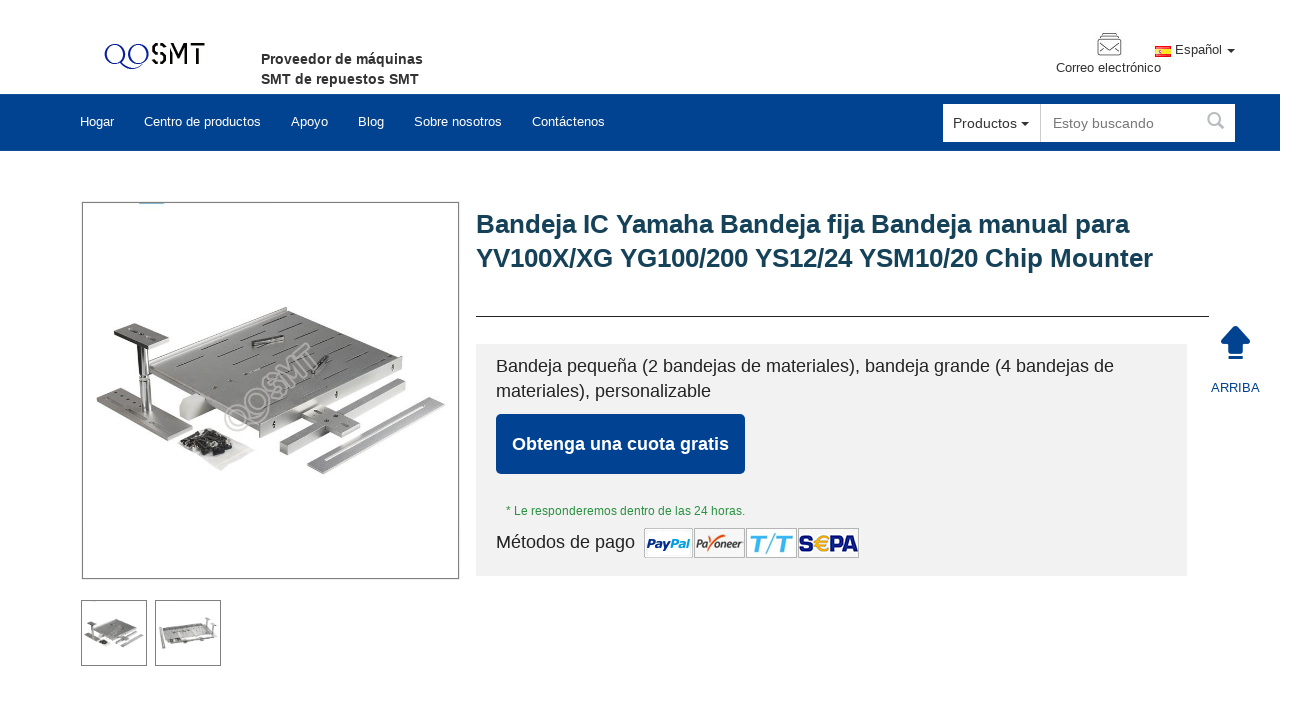

--- FILE ---
content_type: text/html
request_url: https://www.qosmt.com/es/product/peripheral/tray/1177.html
body_size: 10684
content:
<!DOCTYPE html PUBLIC "-//WAPFORUM//DTD XHTML Mobile 1.0//EN" "http://www.wapforum.org/DTD/xhtml-mobile10.dtd"><html lang="es"><head>

  <title>Bandeja IC Yamaha Bandeja fija Bandeja manual para YV100X/XG YG100/200 YS12/24 YSM10/20 Chip Mounter</title> 
  <meta http-equiv="Content-Type" content="text/html; charset=utf-8"> 
  <meta name="Keywords" content=""> 
  <meta http-equiv="X-UA-Compatible" content="IE=edge"> 
  <meta charset="utf-8"> 
  <meta name="msvalidate.01" content=""> 
  <meta name="google-site-verification" content=""> 
  <meta name="viewport" content="width=device-width,  minimum-scale=0.1, maximum-scale=1.0, user-scalable=yes"> 
  <link rel="stylesheet" type="text/css" media="all" href="/templets/default/_ui/responsive/theme-blue/css/moon_style.css"> 
  <link rel="stylesheet" type="text/css" media="all" href="/templets/default/_ui/responsive/theme-blue/css/productscenter.min.css"> 
  <link rel="stylesheet" type="text/css" media="all" href="/templets/default/_ui/responsive/theme-blue/css/font-awesome.min.css"> 
  <link rel="stylesheet" type="text/css" media="all" href="/templets/default/_ui/responsive/theme-blue/css/swiper.min.css"> 
  <link rel="stylesheet" type="text/css" media="all" href="/templets/default/_ui/responsive/theme-blue/css/verticalmenu.min.css"> 
  <script type="text/javascript" src="/templets/default/_ui/shared/js/analyticsmediator.js"></script> 
  <script type="text/javascript" src="/templets/default/_ui/shared/js/generatedVariables.js"></script> 
  <script type="text/javascript" src="/templets/default/_ui/responsive/common/js/jquery-2.1.1.min.js"></script> 
  <script type="text/javascript" src="/templets/default/_ui/responsive/common/bootstrap/dist/js/bootstrap.min.js"></script> 
  <script type="text/javascript" src="/templets/default/_ui/responsive/common/js/enquire.min.min.js"></script> 
  <script type="text/javascript" src="/templets/default/_ui/responsive/common/js/Imager.min.min.js"></script> 
  <script type="text/javascript" src="/templets/default/_ui/responsive/common/js/jquery.blockUI-2.66.min.js"></script> 
  <script type="text/javascript" src="/templets/default/_ui/responsive/common/js/jquery.colorbox-min.js"></script> 
  <script type="text/javascript" src="/templets/default/_ui/responsive/common/js/jquery.form.min.js"></script> 
  <script type="text/javascript" src="/templets/default/_ui/responsive/common/js/jquery.hoverIntent.min.js"></script> 
  <script type="text/javascript" src="/templets/default/_ui/responsive/common/js/jquery.pstrength.custom-1.2.0.min.js"></script> 
  <script type="text/javascript" src="/templets/default/_ui/responsive/common/js/jquery.syncheight.custom.min.js"></script> 
  <script type="text/javascript" src="/templets/default/_ui/responsive/common/js/jquery.tabs.custom.min.js"></script> 
  <script type="text/javascript" src="/templets/default/_ui/responsive/common/js/jquery-ui-1.11.2.min.js"></script> 
  <script type="text/javascript" src="/templets/default/_ui/responsive/common/js/jquery.zoom.custom.min.js"></script> 
  <script type="text/javascript" src="/templets/default/_ui/responsive/common/js/owl.carousel.custom.min.js"></script> <!-- tongji --> 
 </head>

<body class="language-en">
  <link rel="stylesheet" type="text/css" media="all" href="/templets/default/css/language.css"> 
  <script type="text/javascript">
		/*<![CDATA[*/
		
		var ACC = { config: {} };
			ACC.config.contextPath = "";
			ACC.config.encodedContextPath = "";
			ACC.config.commonResourcePath = "/templets/default/_ui/responsive/common";
			ACC.config.themeResourcePath = "/templets/default/_ui/responsive/theme-blue";
			ACC.config.siteResourcePath = "/templets/default/_ui/responsive/site-moons";
			ACC.config.rootPath = "/templets/default/_ui/responsive";
			
		/*]]>*/
	</script> 
  <div style="min-width:1300px"> 
   <div class="container"> 
   </div>
   <style>
.wangz_gjc{    font-size: 14px;
    color: #a4b5ca;

    margin: 10px 10px 0 0;
    display: block;
    float: left;}

	.wangz_gjc:hover{color:#203f9a;}
</style> 
   <header class="main-header main-header-md"> 
    <div style="width:1170px;margin:0 auto;"> 
     <div class="nav-top topbg"> 
      <div class="row" style="width:auto;"> 
       <div class="col-xs-2"> 
        <div class="site-logo js-site-logo  clearfix"> <a class="header-logo" href="https://www.qosmt.com/"><img src="/templets/default/images/qosmt-logo.png"></a> 
        </div> 
       </div> 
       <div class="col-xs-2 header-info language-switch"> <b><br>Proveedor de máquinas SMT de repuestos SMT</b> 
       </div> 
       <div class="col-xs-8 zt_loginzyr1 top-menus"> 
        <div class="md-secondary-navigation navtop" id="md-secondary-navigation-nav-user"> 
         <ul style="padding-top: 15px;"> 
         </ul> 
         <ul> 
          <li class="liOffcanvas" style="list-style: none;"> 
           <div class="centerb2"> 
            <div class="icon3"> <i></i> <a href="mailto:info@qosmt.com" rel="nofollow">Correo electrónico</a> 
            </div> 
           </div> </li> 
          <li class="liOffcanvas" style="list-style: none;"> 
           <div class="centerb2 f_header_main_raq"> 
            <div class="select_language_wrap" id="selectlang"> <a id="tranimg" href="javascript:void(0)" class="ope spanish">Español<span class="caret" style="margin-left:5px"></span> </a> 
             <dl class="select_language" style="display: none;"> 
              <dt class="english"> <a title="" href="https://www.qosmt.com/">Inglés</a> 
              </dt> 
              <dt class="french"> <a title="" href="https://www.qosmt.com/fr/">Francés</a> 
              </dt> 
              <dt class="german"> <a title="" href="https://www.qosmt.com/de/">Alemán</a> 
              </dt> 
              <dt class="italian"> <a title="" href="https://www.qosmt.com/it/">italiano</a> 
              </dt> 
              <dt class="polish"> <a title="" href="https://www.qosmt.com/pl/">Polaco</a> 
              </dt> 
              <dt class="spanish"> <a title="" href="https://www.qosmt.com/es/">Español</a> 
              </dt> 
              <dt class="dutch"> <a title="" href="https://www.qosmt.com/nl/">Holandés</a> 
              </dt> 
              <dt class="portuguese"> <a title="" href="https://www.qosmt.com/pt/">portugués</a> 
              </dt> 
              <dt class="greek"> <a title="" href="https://www.qosmt.com/el/">Griego</a> 
              </dt> 
              <dt class="japanese"> <a title="" href="https://www.qosmt.com/ja/">japonés</a> 
              </dt> 
              <dt class="korean"> <a title="" href="https://www.qosmt.com/ko/">coreano</a> 
              </dt> 
              <dt class="arabic"> <a title="" href="https://www.qosmt.com/ar/">Arábica</a> 
              </dt> 
              <dt class="hindi"> <a title="" href="https://www.qosmt.com/hi/">hindi</a> 
              </dt> 
              <dt class="turkish"> <a title="" href="https://www.qosmt.com/tr/">turco</a> 
              </dt> 
              <dt class="indonesian"> <a title="" href="https://www.qosmt.com/id/">indonesio</a> 
              </dt> 
              <dt class="vietnamese"> <a title="" href="https://www.qosmt.com/vi/">vietnamita</a> 
              </dt> 
              <dt class="thai"> <a title="" href="https://www.qosmt.com/th/">tailandés</a> 
              </dt> 
              <dt class="russian"> <a title="" href="https://www.qosmt.com/ru/">ruso</a> 
              </dt> 
             </dl> </div> 
           </div> </li> 
         </ul> 
        </div> 
       </div> 
      </div> 
      <div class="hidden-xs hidden-sm col-md-12 accNavComponentAccount collapse" id="accNavComponentDesktopOne"> 
       <ul class=""> 
       </ul> 
      </div> 
      <div class="hidden-xs hidden-sm col-md-12 accNavComponentCompany collapse" id="accNavComponentDesktopTwo"> 
       <ul class=""> 
       </ul> 
      </div> 
     </div> 
     <div class="nav-middle"> 
      <div class="sm-navigation"> 
       <div class="container"> 
        <div class="row"> <a id="skiptonavigation"></a> 
         <div class="col-xs-8"> 
          <nav class="main-navigation js-enquire-offcanvas-navigation" role="navigation"> 
           <ul class="nav nav-pills js-offcanvas-links"> 
            <li class=" auto"><a href="https://www.qosmt.com/es/" title="Hogar">Hogar</a></li> 
            <li class="auto has-sub js-enquire-has-sub"> <a href="https://www.qosmt.com/es/product" title="Centro de productos">Centro de productos</a>
             <div class="sub-navigation cmsparagraph col-md-12" style="width: 1170px; z-index: 99999; left: 0px; top: 56px; right: auto;"> 
              <p><style type="text/css"><!--
.bpro a{color:#ffffff;}
.bpro {background-color: #014291!important;width:100%;height: 520px;}
.bpro p{margin:20px 0px 0 10px;border-left:4px solid #ffffff;padding-left: 10px;font-weight: bold;font-size:14px;color:#ffffff;}
.bpro span{display:block;line-height: 26px;margin:5px 0 0 25px;}
.bpro-1{margin-bottom: 15px;width:22%;float:left;font-size:14px;color:#fff;}
.bpro-2{margin-bottom: 15px;width:30%;float:left;font-size:14px;color:#fff;}
.bpro-3{margin-bottom: 15px;width:27%;float:left;font-size:14px;color:#fff;}
.bpro-4{margin-bottom: 15px;width:21%;float:left;font-size:14px;color:#fff;}
.pbcn_red{color:#ef282b !important;font-weight:bold;font-style: italic;}
.pbcn_yellow{color:#FFFF00 !important;font-weight:bold;}
.pbcn_ita{font-style: italic;font-weight:bold;}
-->

--&gt;
--&gt;</style> </p><div class="bpro">


       <div class="bpro-1">
     <p><a href="/es/product/#pro14" target="_self">Alimentador SMT</a></p>
          <span>
         <!--二级-->
				 
                   <a href="/es/product/tape-feeder/yamaha-tape-feeder/" target="_self"><img src="/templets/default/images/icon-arrow.png" alt="">&nbsp;&nbsp;Alimentador de cinta YAMAHA</a><br>
       			 
                   <a href="/es/product/tape-feeder/juki-tape-feeder/" target="_self"><img src="/templets/default/images/icon-arrow.png" alt="">&nbsp;&nbsp;Alimentador de cinta JUKI</a><br>
       			 
                   <a href="/es/product/tape-feeder/samsung-tape-feeder/" target="_self"><img src="/templets/default/images/icon-arrow.png" alt="">&nbsp;&nbsp;Alimentador de cinta Samsung</a><br>
       			 
                   <a href="/es/product/tape-feeder/fuji-tape-feeder/" target="_self"><img src="/templets/default/images/icon-arrow.png" alt="">&nbsp;&nbsp;Alimentador de cinta FUJI</a><br>
       			 
                   <a href="/es/product/tape-feeder/panasonic-tape-feeder/" target="_self"><img src="/templets/default/images/icon-arrow.png" alt="">&nbsp;&nbsp;Alimentador de cinta Panasonic</a><br>
       			 
                   <a href="/es/product/tape-feeder/siemens-tape-feeder/" target="_self"><img src="/templets/default/images/icon-arrow.png" alt="">&nbsp;&nbsp;Alimentador de cinta  Siemens</a><br>
       			 
                   <a href="/es/product/label-feeder/" target="_self"><img src="/templets/default/images/icon-arrow.png" alt="">&nbsp;&nbsp;Alimentador de etiquetas SMT</a><br>
       			 
                   <a href="/es/product/stick-feeder/" target="_self"><img src="/templets/default/images/icon-arrow.png" alt="">&nbsp;&nbsp;Alimentador de varillas SMT</a><br>
       			 
                   <a href="/es/product/feeder-parts/" target="_self"><img src="/templets/default/images/icon-arrow.png" alt="">&nbsp;&nbsp;Piezas del alimentador SMT</a><br>
       			 
                   <a href="/es/product/feeder-cart/" target="_self"><img src="/templets/default/images/icon-arrow.png" alt="">&nbsp;&nbsp;Carro de alimentación SMT</a><br>
       			 
         </span><p><a href="/es/product/#pro72" target="_self">Boquilla SMT</a></p>
          <span>
         <!--二级-->
				 
                   <a href="/es/product/nozzle/yamaha-nozzle/" target="_self"><img src="/templets/default/images/icon-arrow.png" alt="">&nbsp;&nbsp;Boquilla YAMAHA</a><br>
       			 
                   <a href="/es/product/nozzle/juki-nozzle/" target="_self"><img src="/templets/default/images/icon-arrow.png" alt="">&nbsp;&nbsp;Boquilla JUKI</a><br>
       			 
                   <a href="/es/product/nozzle/samsung-nozzle/" target="_self"><img src="/templets/default/images/icon-arrow.png" alt="">&nbsp;&nbsp;Boquilla Samsung</a><br>
       			 
                   <a href="/es/product/nozzle/fuji-nozzle/" target="_self"><img src="/templets/default/images/icon-arrow.png" alt="">&nbsp;&nbsp;Boquilla FUJI</a><br>
       			 
                   <a href="/es/product/nozzle/panasonic-nozzle/" target="_self"><img src="/templets/default/images/icon-arrow.png" alt="">&nbsp;&nbsp;Boquilla Panasonic</a><br>
       			 
                   <a href="/es/product/nozzle/asm-nozzle/" target="_self"><img src="/templets/default/images/icon-arrow.png" alt="">&nbsp;&nbsp;Boquilla ASM/Siemens</a><br>
       			 
         </span>  
	    </div>
        
         <div class="bpro-2">
     <p><a href="/es/product/#pro105" target="_self">Máquina de selección y colocación</a></p>
          <span>
         <!--二级-->
				 
                   <a href="/es/product/pick-and-place/yamaha-mounter/" target="_self"><img src="/templets/default/images/icon-arrow.png" alt="">&nbsp;&nbsp;Máquina de selección y colocación Yamaha</a><br>
       			 
                   <a href="/es/product/pick-and-place/juki-mounter/" target="_self"><img src="/templets/default/images/icon-arrow.png" alt="">&nbsp;&nbsp;Máquina de selección y colocación JUKI</a><br>
       			 
                   <a href="/es/product/pick-and-place/samsung-mounter/" target="_self"><img src="/templets/default/images/icon-arrow.png" alt="">&nbsp;&nbsp;Máquina de selección y colocación Samsung</a><br>
       			 
                   <a href="/es/product/pick-and-place/fuji-mounter/" target="_self"><img src="/templets/default/images/icon-arrow.png" alt="">&nbsp;&nbsp;Máquina de selección y colocación FUJ </a><br>
       			 
                   <a href="/es/product/pick-and-place/panasonic-mounter/" target="_self"><img src="/templets/default/images/icon-arrow.png" alt="">&nbsp;&nbsp;Máquina de selección y colocación Panasonic</a><br>
       			 
                   <a href="/es/product/pick-and-place/asm/" target="_self"><img src="/templets/default/images/icon-arrow.png" alt="">&nbsp;&nbsp;Máquina de selección y colocación ASM/Siemens</a><br>
       			 
         </span><p><a href="/es/product/#pro141" target="_self">Pieza de máquina SMT</a></p>
          <span>
         <!--二级-->
				 
                   <a href="/es/product/smt-part/samsung-part/" target="_self"><img src="/templets/default/images/icon-arrow.png" alt="">&nbsp;&nbsp;Pieza de montaje de Samsung</a><br>
       			 
                   <a href="/es/product/smt-part/juki-part/" target="_self"><img src="/templets/default/images/icon-arrow.png" alt="">&nbsp;&nbsp;Pieza de montaje JUKI</a><br>
       			 
                   <a href="/es/product/smt-part/yamaha-part/" target="_self"><img src="/templets/default/images/icon-arrow.png" alt="">&nbsp;&nbsp;Pieza de montaje Yamaha</a><br>
       			 
                   <a href="/es/product/smt-part/fuji-part/" target="_self"><img src="/templets/default/images/icon-arrow.png" alt="">&nbsp;&nbsp;Pieza de montaje Fuji</a><br>
       			 
                   <a href="/es/product/smt-part/panasonic-part/" target="_self"><img src="/templets/default/images/icon-arrow.png" alt="">&nbsp;&nbsp;Pieza de montaje de Panasonic</a><br>
       			 
                   <a href="/es/product/smt-part/asm-part/" target="_self"><img src="/templets/default/images/icon-arrow.png" alt="">&nbsp;&nbsp;Pieza de montaje ASM/Siemens</a><br>
       			 
                   <a href="/es/product/smt-part/printer/" target="_self"><img src="/templets/default/images/icon-arrow.png" alt="">&nbsp;&nbsp;Pieza de impresora</a><br>
       			 
                   <a href="/es/product/smt-part/oven/" target="_self"><img src="/templets/default/images/icon-arrow.png" alt="">&nbsp;&nbsp;Pieza del horno de reflujo</a><br>
       			 
                   <a href="/es/product/smt-part/wave/" target="_self"><img src="/templets/default/images/icon-arrow.png" alt="">&nbsp;&nbsp;Pieza de soldadura por ola</a><br>
       			 
                   <a href="/es/product/smt-part/binding-die-part/" target="_self"><img src="/templets/default/images/icon-arrow.png" alt="">&nbsp;&nbsp;Pieza de máquina de encuadernación/unión por troquel</a><br>
       			 
         </span>  
	    </div>
        
       <div class="bpro-3">
     <p><a href="/es/product/#pro115" target="_self">Impresora de esténciles y máquina de inspección</a></p>
          <span>
         <!--二级-->
				 
                   <a href="/es/product/printer/gkg-printer/" target="_self"><img src="/templets/default/images/icon-arrow.png" alt="">&nbsp;&nbsp;Impresora automática de esténciles GKG</a><br>
       			 
                   <a href="/es/product/printer/desen-printer/" target="_self"><img src="/templets/default/images/icon-arrow.png" alt="">&nbsp;&nbsp;Impresora automática de esténciles DESEN</a><br>
       			 
                   <a href="/es/product/printer-inspection/dek/" target="_self"><img src="/templets/default/images/icon-arrow.png" alt="">&nbsp;&nbsp;Impresora automática de esténciles DEK</a><br>
       			 
                   <a href="/es/product/printer/semi-printer/" target="_self"><img src="/templets/default/images/icon-arrow.png" alt="">&nbsp;&nbsp;Impresora de esténciles semiautomática</a><br>
       			 
                   <a href="/es/product/inspection/saki-aoi/" target="_self"><img src="/templets/default/images/icon-arrow.png" alt="">&nbsp;&nbsp;Máquina de inspección SAKI AOI</a><br>
       			 
                   <a href="/es/product/inspection/sinictec-spi/" target="_self"><img src="/templets/default/images/icon-arrow.png" alt="">&nbsp;&nbsp;Máquina de inspección SPI SinicTek</a><br>
       			 
                   <a href="/es/product/printer-inspection/tri-spi/" target="_self"><img src="/templets/default/images/icon-arrow.png" alt="">&nbsp;&nbsp;Máquina de inspección TRI SPI</a><br>
       			 
                   <a href="/es/product/printer-inspection/tri-aoi/" target="_self"><img src="/templets/default/images/icon-arrow.png" alt="">&nbsp;&nbsp;Máquina de inspección TRI AOI</a><br>
       			 
         </span><p><a href="/es/product/#pro111" target="_self">Horno de reflujo y soldadura por ola</a></p>
          <span>
         <!--二级-->
				 
                   <a href="/es/product/solder/heller-reflow/" target="_self"><img src="/templets/default/images/icon-arrow.png" alt="">&nbsp;&nbsp;Horno de reflujo Heller</a><br>
       			 
                   <a href="/es/product/solder/ersa-reflow/" target="_self"><img src="/templets/default/images/icon-arrow.png" alt="">&nbsp;&nbsp;Horno de reflujo Ersa</a><br>
       			 
                   <a href="/es/product/solder/ersa-wave/" target="_self"><img src="/templets/default/images/icon-arrow.png" alt="">&nbsp;&nbsp;Máquina de soldadura por ola Ersa</a><br>
       			 
                   <a href="/es/product/solder/etc-reflow/" target="_self"><img src="/templets/default/images/icon-arrow.png" alt="">&nbsp;&nbsp;Horno de reflujo ETC</a><br>
       			 
                   <a href="/es/product/solder/tamura-reflow/" target="_self"><img src="/templets/default/images/icon-arrow.png" alt="">&nbsp;&nbsp;Horno de reflujo TAMURA</a><br>
       			 
                   <a href="/es/product/solder/vitronics/" target="_self"><img src="/templets/default/images/icon-arrow.png" alt="">&nbsp;&nbsp;Horno de reflujo Vitronics Soltec</a><br>
       			 
                   <a href="/es/product/solder/btu/" target="_self"><img src="/templets/default/images/icon-arrow.png" alt="">&nbsp;&nbsp;Horno de reflujo BTU</a><br>
       			 
         </span>  
	    </div>
        
        <div class="bpro-4">
     <p><a href="/es/product/#pro121" target="_self">Equipos periféricos SMT</a></p>
          <span>
         <!--二级-->
				 
                   <a href="/es/product/solder/profiler/" target="_self"><img src="/templets/default/images/icon-arrow.png" alt="">&nbsp;&nbsp;Perfilador térmico</a><br>
       			 
                   <a href="/es/product/peripheral/small/" target="_self"><img src="/templets/default/images/icon-arrow.png" alt="">&nbsp;&nbsp;Equipo pequeño</a><br>
       			 
                   <a href="/es/product/peripheral/tray/" target="_self"><img src="/templets/default/images/icon-arrow.png" alt="">&nbsp;&nbsp;
Bandeja de CI</a><br>
       			 
                   <a href="/es/product/peripheral/loader/" target="_self"><img src="/templets/default/images/icon-arrow.png" alt="">&nbsp;&nbsp;Máquina cargadora y descargadora</a><br>
       			 
                   <a href="/es/product/peripheral/conveyor-machine/" target="_self"><img src="/templets/default/images/icon-arrow.png" alt="">&nbsp;&nbsp;Máquina transportadora</a><br>
       			 
                   <a href="/es/product/peripheral/traffic/" target="_self"><img src="/templets/default/images/icon-arrow.png" alt="">&nbsp;&nbsp;
Controladores de tráfico</a><br>
       			 
                   <a href="/es/product/peripheral/buffers/" target="_self"><img src="/templets/default/images/icon-arrow.png" alt="">&nbsp;&nbsp;
Buffers</a><br>
       			 
                   <a href="/es/product/peripheral/cleaning-machine/" target="_self"><img src="/templets/default/images/icon-arrow.png" alt="">&nbsp;&nbsp;Máquina de limpieza</a><br>
       			 
                   <a href="/es/product/feeder-calibration/" target="_self"><img src="/templets/default/images/icon-arrow.png" alt="">&nbsp;&nbsp;Instrumento de calibración del alimentador</a><br>
       			 
                   <a href="/es/product/tools/splicing-tools/" target="_self"><img src="/templets/default/images/icon-arrow.png" alt="">&nbsp;&nbsp;Herramientas de empalme</a><br>
       			 
         </span><p><a href="/es/product/#pro82" target="_self">Consumibles SMT</a></p>
          <span>
         <!--二级-->
				 
                   <a href="/es/product/consumables/esd/" target="_self"><img src="/templets/default/images/icon-arrow.png" alt="">&nbsp;&nbsp;Productos ESD</a><br>
       			 
                   <a href="/es/product/consumables/splicing-tape/" target="_self"><img src="/templets/default/images/icon-arrow.png" alt="">&nbsp;&nbsp;Cinta de empalme</a><br>
                   
                    <a href="/es/product/consumables/asm-parts/" target="_self"><img src="/templets/default/images/icon-arrow.png" alt="">&nbsp;&nbsp;Repuestos ASM</a><br>
       			 
                   <a href="/es/product/consumables/thimble/" target="_self"><img src="/templets/default/images/icon-arrow.png" alt="">&nbsp;&nbsp;Dedal de PCB</a><br>
       			 
                   <a href="/es/product/printer-inspection/scraper/" target="_self"><img src="/templets/default/images/icon-arrow.png" alt="">&nbsp;&nbsp;Raspador de impresión</a><br> </span>  
               </div> 
              </div>
              <p></p> 
             </div> </li> 
            <li class="auto has-sub js-enquire-has-sub"> <a href="https://www.qosmt.com/es/support/after-sales/" title="Apoyo">Apoyo</a>
             <div class="sub-navigation cmsparagraph col-md-12" style="width: 1170px; z-index: 99999; left: 0px; top: 56px; right: auto;"> 
              <p><style type="text/css"><!--
.bpro-ap a{color:#ffffff;}
.bpro-ap {background-color: #014291!important;width:100%;height: 90px;}
.bpro-ap p{margin:20px 0px 0 10px;border-left:4px solid #ffffff;padding-left: 10px;font-weight: bold;font-size:14px;color:#ffffff;}
.bpro-ap span{display:block;line-height: 26px;margin:5px 0 0 25px;}
.bpro-5{margin-bottom: 15px;width:25%;float:left;font-size:14px;color:#fff;}
.bpro-6{margin-bottom: 15px;width:25%;float:left;font-size:14px;color:#fff;}
.bpro-7{margin-bottom: 15px;width:25%;float:left;font-size:14px;color:#fff;}
.bpro-8{margin-bottom: 15px;width:25%;float:left;font-size:14px;color:#fff;}
.pbcn_red{color:#ef282b !important;font-weight:bold;font-style: italic;}
.pbcn_yellow{color:#FFFF00 !important;font-weight:bold;}
--></style> </p>
              <div class="bpro-ap">
               <div class="bpro-5">
                <p><a href="https://www.qosmt.com/es/support/after-sales/" target="_self">Servicio postventa</a></p> 
                <p><a href="https://www.qosmt.com/es/support/download/" target="_self">Descargar</a></p>
               </div> 
               <div class="bpro-6">
                <p><a href="https://www.qosmt.com/es/support/faq/" target="_self">Preguntas más frecuentes</a></p> 
               </div> 
              </div>
              <p></p> 
             </div> </li> 
            <li class="auto has-sub js-enquire-has-sub"> <a href="https://www.qosmt.com/es/blog/" title="Apoyo">Blog</a>
             <div class="sub-navigation cmsparagraph col-md-12" style="width: 1170px; z-index: 99999; left: 0px; top: 56px; right: auto;"> 
              <p><style type="text/css"><!--
.bpro-ap a{color:#ffffff;}
.bpro-ap {background-color: #014291!important;width:100%;height: 90px;}
.bpro-ap p{margin:20px 0px 0 10px;border-left:4px solid #ffffff;padding-left: 10px;font-weight: bold;font-size:14px;color:#ffffff;}
.bpro-ap span{display:block;line-height: 26px;margin:5px 0 0 25px;}
.bpro-5{margin-bottom: 15px;width:25%;float:left;font-size:14px;color:#fff;}
.bpro-6{margin-bottom: 15px;width:25%;float:left;font-size:14px;color:#fff;}
.bpro-7{margin-bottom: 15px;width:25%;float:left;font-size:14px;color:#fff;}
.bpro-8{margin-bottom: 15px;width:25%;float:left;font-size:14px;color:#fff;}
.pbcn_red{color:#ef282b !important;font-weight:bold;font-style: italic;}
.pbcn_yellow{color:#FFFF00 !important;font-weight:bold;}
--></style> </p>
              <div class="bpro-ap">
               <div class="bpro-5">
                <p><a href="https://www.qosmt.com/es/blog/news/" target="_self">Noticias y Eventos</a></p> 
                <p><a href="https://www.qosmt.com/es/blog/videos/" target="_self">Videoteca</a></p>
               </div> 
               <div class="bpro-6">
                <p><a href="https://www.qosmt.com/es/blog/technical/" target="_self">Artículos Técnicos</a></p> 
               </div> 
              </div>
              <p></p> 
             </div> </li> 
            <li class=" auto"><a href="https://www.qosmt.com/es/aboutus" title="Sobre nosotros">Sobre nosotros</a></li> 
            <li class=" auto"><a href="https://www.qosmt.com/es/contact" title="Contáctenos">Contáctenos</a></li> 
           </ul> 
          </nav> 
         </div> 
         <div class="col-xs-3 site-search search-roboting" style="display: inline;"> 
          <div class="ui-front"> 
           <form name="search_form_SearchBox" method="get" action="/plus/search.php"> 
            <div class="col-xs-4"> <button type="button" class="btn btn-default dropdown-toggle" data-toggle="dropdown" aria-haspopup="true" aria-expanded="false"> <span class="selectedText" id="search_selectedText">Productos</span> <span class="caret"></span> </button> 
             <input type="hidden" name="searchtype" id="search_searchTypeCd" value="products"> 
             <ul class="dropdown-menu"> 
              <li value="products"><a href="https://www.qosmt.com/es/product/peripheral/tray/1177.html#">Productos</a></li> 
              <li value="blogs"><a href="https://www.qosmt.com/es/product/peripheral/tray/1177.html#">blogs</a></li> 
             </ul> 
            </div> 
            <div class="input-group col-xs-8"> 
             <input type="text" id="js-site-search-input" class="form-control js-site-search-input" name="keyword" value="" maxlength="100" placeholder="Estoy buscando"> <span class="input-group-btn"> <button class="btn btn-link" type="submit"> <span class="glyphicon glyphicon-search"></span> </button> </span> 
            </div> 
           </form> 
          </div> 
          <script type="text/javascript">
$(function(){
	
	try{
	$('.col-xs-3').css('display', 'inline');
	$("#js-site-search-input").val('');
	$('.ui-front .dropdown-menu li a').each(function(){
		$(this).bind('click',function(){
			$('#search_searchTypeCd').val($(this).parent().attr('value'))
			$('#search_selectedText').text($(this).parent().text());
            $(this).parent().parent().parent().removeClass("open");
		});
	});
	}catch(e){
		console.log(e);
	}
	
	
	
});

if (document.getElementById("tranimg").addEventListener) {
        document.getElementById("tranimg").addEventListener("click", function(event) {
            f_header_main_float_selectLanguage(event);
        }, false);
    } else {
        document.getElementById("tranimg").attachEvent("click", function(event) {
            f_header_main_float_selectLanguage(event);
        });
    }
	
	
function f_header_main_float_selectLanguage(event) { $(".select_language").toggle(); event.stopPropagation() } 

</script> 
          <style>
	.ui-autocomplete .ui-menu-item .thumb img {
		width:50px; height:50px;
	}
	.ui-autocomplete .ui-menu-item .name {
		font-size: 12px;
	}
</style>
         </div> 
         <div class="miniCartSlot"> 
         </div>
        </div> 
       </div> 
      </div> 
     </div> 
    </div> 
   </header> 
   <div class="container2"> 
   </div>
   <style>

	.seo_h1{
		display:none;
	}
</style> <a id="skip-to-content"></a> 
   <div class=" clearfix main-frame" style="background:#fff;border:none;border-top:none;overflow:hidden;width:1170px;margin:0 auto;clear:both;"> 
    <style>
    .image-gallery .gallery-zoom-icon{
    display:none;
    }
    .image-gallery .gallery-image .owl-item img{
    border: 1px solid gray;
    }
    .image-gallery .gallery-carousel .owl-item img{
    border: 1px solid gray;
    }

    .tool_tip .tool_tip_item{
    text-align: center;
    padding:0  0 30px 0px;
    }

    #btnSeriesProductAddCartButton{
    background-color:#ca3435;
    border: 0;
    font-size:1.5em;
    font-weight:bold;
    color:#ffffff;
    width:200px;
    height:60px;
    text-align: center;
    border-radius:5px;
    }







    .productDetailsPanel .certification {
    clear:both;
    }

    .productDetailsPanel .certification .body{
    line-height:60px;
    float:left;
    }

  .code{float:left;margin:11px 8px 0 0;}
  .link_button_1030{margin:25px auto;width:300px;}
  .link_button_1030 li{float:left;display:block;font-style:normal;width:35px;height:35px;margin-right:20px;}
  .link_button_1030 li img{display: block;width:100%;}

    </style> 
    <div class="product-de-box"> 
     <div class="row productDetailsPanel"> 
      <div class="col-xs-4" style="z-index:99 !important;"> 
       <link rel="stylesheet" type="text/css" href="/templets/default/_ui/responsive/common/js/zoom/css/ztdemo.css"> 
       <script type="text/javascript" src="/templets/default/_ui/responsive/common/js/zoom/js/magnifier.js"></script> 
       <div class="image-gallery js-gallery"> <span class="gallery-zoom-icon glyphicon glyphicon-resize-full"></span> 
        <div class="carousel gallery-image js-gallery-image owl-carousel owl-theme" style="opacity: 1; display: block;"> 
         <div class="owl-wrapper-outer"><div class="owl-wrapper" style="width: 758px; left: 0px; display: block; transition: all 0ms ease 0s; transform: translate3d(0px, 0px, 0px);"><div class="owl-item" style="width: 379px;"><div id="magnifier"> 
          <div class="small-box"> 
           <img src="/uploads/230320/1-230320102JU19.jpg" title="Bandeja IC Yamaha Bandeja fija Bandeja manual para YV100X/XG YG100/200 YS12/24 YSM10/20 Chip Mounter" alt="Bandeja IC Yamaha Bandeja fija Bandeja manual para YV100X/XG YG100/200 YS12/24 YSM10/20 Chip Mounter"> <span class="hover"></span> 
          </div> 
          <div class="thumbnail-box"> 
           <div class="ztboxlist"> 
            <li class="ztitem" data-src="/uploads/230320/1-230320102JU19.jpg" data-src2="/uploads/230320/1-230320102JU19.jpg"><img src="/uploads/230320/1-230320102JU19.jpg"></li> 
            <li class="ztitem" data-src="/uploads/230320/1-230320102P0129.jpg" data-src2="/uploads/230320/1-230320102P0129.jpg"><img src="/uploads/230320/1-230320102P0129.jpg"></li> 
           </div> 
          </div> 
          <div class="big-box" style="z-index:99999 !important;"> 

           <img src="/uploads/230320/1-230320102JU19.jpg" title="Bandeja IC Yamaha Bandeja fija Bandeja manual para YV100X/XG YG100/200 YS12/24 YSM10/20 Chip Mounter" alt="Bandeja IC Yamaha Bandeja fija Bandeja manual para YV100X/XG YG100/200 YS12/24 YSM10/20 Chip Mounter" style="width:600px;height:600px;"> 
          </div> 
         </div></div></div></div> 
        <div class="owl-controls clickable" style="display: none;"><div class="owl-pagination"><div class="owl-page active"><span class=""></span></div></div><div class="owl-buttons"><div class="owl-prev"><span class="glyphicon glyphicon-chevron-left"></span></div><div class="owl-next"><span class="glyphicon glyphicon-chevron-right"></span></div></div></div></div> 
       </div> 
       <script>
    $(function () {

      $('#magnifier').magnifier();

    });
  </script> 
       <div class="link_button_1030"> 
       </div> 
      </div> 
      <div class="col-xs-8" style=" padding:0px 10px 0 16px;z-index:0 !important;"> 
       <div class="row"> 
        <div class="col-lg-12"> 
         <div class="product-details" style="border-bottom:1px solid #222; "> 
          <div class="name"> 
           <h1 class="code" style="margin-top:6px; font-size:26px;">Bandeja IC Yamaha Bandeja fija Bandeja manual para YV100X/XG YG100/200 YS12/24 YSM10/20 Chip Mounter</h1> <span class="title-small ">&nbsp; </span> 
          </div> <span class="sub-title"></span> 
         </div> 
         <div class="seriesDesc"> 
         </div> 
        </div> 
       </div> 
       <div style=" position: relative;"> 
        <div style="width:97%"> 
         <div style="text-align:center;" class="upAndDown"> 
         </div> 
         <div style="text-align:left;margin-bottom:5px;"> 
         </div> 
         <div style="background:#f2f2f2;padding:10px 20px;margin-bottom:20px;" class=""> 
          <div style="font-size:18px;color:#222222; margin-bottom:10px;"> <span style="color:#222222">Bandeja pequeña (2 bandejas de materiales), bandeja grande (4 bandejas de materiales), personalizable</span> 
          </div> 
          <div class="product-details" style="font-size:18px;color:#222222;"> 
          </div> 
          <style>
.fleft {
	float: left;
	line-height: 32px;
	height: 32px;
}

.fclear {
	clear: both;
}

#deliveryarea {
	clear: both;
}

#deliverydays {
	display: none;
	clear: left;
	line-height: 30px;
    padding:12px 0;
}

#deliverydays span {
	padding: 5px;
}

#deliveryDaysContact {
	display: none;
}

#shippingToCountryAreaId {
	border: 1px solid #ccc;
	background-color: white;
	min-width: 80px;
	text-align: center;
}

#shippingToCountryAreaId option {
	border: 1px solid #ccc;
	background-color: white;
	min-width: 80px;
	text-align: center;
}

#pdpAddtoCartInput {
	width: 80px;
	float: none;
	line-height: 23px;
	margin: 0 5px;
	display: inline-block;
	border:1px solid #c4c4c4;
}
</style> 
          <div class="addtocart-component"> 
           <div class="actions" style="height:70px;"> 
            <form target="newwindow" method="post" id="proForm"> 
             <input type="hidden" name="models" id="form_models"> 
             <input type="hidden" name="title" id="form_title" value="Yamaha Fixed Tray"> 
             <input type="hidden" name="prourl" value="https://www.qosmt.com/es/product/peripheral/tray/1177.html"> 
            </form> <button id="addToCartButton" class="btn redbutton js-add-to-cart js-enable-btn" style="color:white;background:#014292;" onclick="openMessagePage(proForm);">Obtenga una cuota gratis</button> 
           </div> 
           <div> 
            <div class="content">
             <p><style type="text/css">
.free_right1123{ clear:both;   color: #2c9243;width:100%;
    float: left;
    font-size: 12px;
    display: block;
    margin: 5px 0 0 10px;}
    .free_right11231{clear:both;   color:red;width:100%;
    float: left;
    font-size: 12px;
    display: block;
    margin: 5px 0 0 10px;}
</style> <span class="free_right1123">* Le responderemos dentro de las 24 horas.</span></p>
            </div>
           </div>
           <div style="display:inline-block"> 
           </div> 
          </div> 
          <div class="buyerpayment product-0413"> <span>Métodos de pago</span> 
           <p><i class="pm1"></i></p> 
          </div> 
         </div> 
        </div> 
       </div> 
      </div> 
     </div> 
     <div class="tabs js-tabs tabs-responsive" style="margin-top:20px !important;"><ul class="clearfix tabs-list tabamount2"><li id="accessibletabsnavigation0-0" class="first active"><a href="#accessibletabscontent0-0"><span class="current-info">current tab: </span>Especificación</a></li><li id="accessibletabsnavigation0-1" class="last"><a href="#accessibletabscontent0-1">&nbsp;&nbsp;&nbsp;Entrega y embalaje&nbsp;&nbsp;&nbsp;</a></li></ul><div class="content"> 
      <style>
.zt-box10509{
    
    background: #cde5f2 url(/sites/all/themes/amp/images/blue-checkers.gif) top left;
    color: #292929;
    font-weight: bold;
    font-style: normal;
    display: block;
    min-height: 27px;
    height: auto;
    height: 27px;
    line-height: 27px;
    font-size: 11px;
    padding: 0 10px;
    margin: 0 0 10px;;
    -moz-border-radius-topleft: 6px;
    -webkit-border-top-left-radius: 6px;
    border-top-left-radius: 6px;
    -moz-border-tradius-topright: 6px;
    -webkit-border-top-right-radius: 6px;
    border-top-right-radius: 6px;
    border: 1px solid #bebebe;
    border-width: 1px 1px 0 1px;
}
.zt-box1050901{width:auto;height:auto;left:50%;margin:80px 0 0 300px;border:1px solid #bebebe;    border-radius: 6px;position:absolute;z-index:9999;}
.zt-box1050901 input{margin-left:10px;}
.div1101{
	display: none;
	cursor: pointer;
	font-size: 13px;
	margin-left: 20px;
}

.ppckss {
	display: block !important;
}
.lj_pdd_0629 ul li{height:500px;}

</style> 
      <div class="tabhead first active" id="accessibletabscontent0-0" tabindex="-1"> <a href="https://www.qosmt.com/es/product/peripheral/tray/1177.html">Especificación</a> <span class="glyphicon"></span> 
      </div> 
      <div class="tabbody" style="display: block;"> 
       <div class="product-classifications"> 
        <div class="simple-table"> 
         <div> <strong><span style="font-size:16px;">Los modelos estándar pueden contener hasta 2 bandejas y los modelos más grandes pueden contener hasta 4 bandejas. Puedes personalizar el tamaño. <br> <br>El material es acero inoxidable. <br> <br>Utilizado para la máquina de recogida y colocación YV100X YV100XG YV100II YG100 YG200 YS12 YS24 YSM10 YSM20</span></strong>
          <br> 
          <br> 
          <br> 
          <img alt="" src="/uploads/230320/1-230320102U0301.jpg" style="width: 800px; height: 800px;">
          <br> 
          <br> 
          <br> 
          <br> 
          <img alt="" src="/uploads/230320/1-2303201029122C.jpg">
         </div> 
        </div> 
       </div> 
      </div> 
      <div class="tabhead last" id="accessibletabscontent0-1" tabindex="-1">
       <a href="https://www.qosmt.com/es/product/peripheral/tray/1177.html">&nbsp;&nbsp;&nbsp;Entrega y embalaje&nbsp;&nbsp;&nbsp;</a><span class="glyphicon"></span>
      </div> 
      <div class="tabbody" style="display: block;">
       <style type="text/css"><!--
body{font-family:'Myriad Pro bold', Arial, 'microsoft yahei'}
.zt1222_layout{width:1066px;margin:0 auto;}
.zt1222_box1 p{font-size:20px;color:#014291;border-bottom:1px solid #d1d2d3;padding-bottom:16px;font-weight:bold;margin:0 auto 24px;width:50%;float:left;}
.zt1222_box1 p:nth-child(1){text-align:left;}
.zt1222_box1 p:nth-child(2){text-align:right;}
.zt1222_box1 p:nth-child(2) a{display:block;cursor:pointer;color:#014291;text-decoration:underline;}


.zt1222_box1 span{font-size:28px;color:#000;line-height:37px;font-weight:bold;}
.zt1222_box1 span em{color:#014291;font-style:normal;}
/*box2*/
.zt1222_box2{height:290px;}
.zt1222_box2_left{width:50%;float:left;}
.zt1222_box2_left p{font-size:40px;color:#014291;font-weight:bold;}
.zt1222_box2_left span{font-size:14px;line-height:18px;text-align:justify;}
.zt1222_box2_right{width:50%;float:left;}
.zt1222_box2_right img{display:block;float:right;margin-top:35px;}
.zt1222_box2_right p{font-size:14px;color:#000;font-style:normal;display:block;float:right;width:508px;text-align:center;margin:15px 0 0;}
/*box3*/
.zt1222_box3{margin-top:20px;height:290px;}
.zt1222_box3_left{border:1px solid #d1d2d3;width:500px;height:286px;float:left;}
.zt1222_box3_left p{font-size:14px;text-align:center;}
.zt1222_box3_left_top{float:left;width:100%;margin-bottom:10px;}
.zt1222_box3_left_top img{display:block;margin:0 auto;}
.zt1222_box3_left_top p{margin:4px auto 0;}
.zt1222_box3_left_bottom{float:left;width:100%;}
.zt1222_box3_left_bl{float:left;width:45%;}
.zt1222_box3_left_bl img{display:block;margin:0 auto;}
.zt1222_box3_left_br{float:left;width:55%;}
.zt1222_box3_left_br img{display:block;margin:0 auto;}
.zt1222_box3_right{width:485px;float:right;}
.zt1222_box3_right p{font-size:40px;color:#014291;font-weight:bold;}
.zt1222_box3_right span{font-size:14px;line-height:18px;text-align:justify;}
/*box4...*/
.zt1222_box4{margin-top:40px;height:280px;}
.zt1222_box4_left{width:485px;float:left;}
.zt1222_box4_left p{font-size:40px;color:#014291;font-weight:bold;margin:47px 0;}
.zt1222_box4_left span{font-size:14px;line-height:18px;text-align:justify;}
.zt1222_box4_right{width:485px;float:right;border:1px solid #d1d2d3;}
.zt1222_box4_right_top{width:100%;float:left;}
.zt1222_box4_right_top img{display:block;margin:0 auto;}
.zt1222_box4_right_top p{font-size: 14px;text-align: center;margin:4px auto 0;}
.zt1222_box4_left_tl{width:50%;display:block;float:left;}
.zt1222_box4_left_tr{width:50%;display:block;float:left;}
.zt1222_box4_right_bottom{width:100%;float:left;margin:10px 0;}
.zt1222_box4_right_bottom img{display:block;margin:0 auto;}
.zt1222_box4_right_bottom p{font-size: 14px;text-align: center;margin:4px auto 0;}
.zt1222_box4_left_bl{width:50%;display:block;float:left;}
.zt1222_box4_left_br{width:50%;display:block;float:left;}
/*box5*/
.zt1222_box5{margin-top:40px;height:210px;}
.zt1222_box5_left{width:485px;float:left;}
.zt1222_box5_right{width:485px;float:right;}
.zt1222_box5_right p{font-size:40px;color:#014291;font-weight:bold;margin:30px 0;}
.zt1222_box5_right span{font-size:14px;line-height:18px;text-align:justify;}
/*box60*/
.zt1222_box6{height:280px;margin-top:40px;}
.zt1222_box6_left{width:485px;float:left;}
.zt1222_box6_left p{font-size:40px;color:#014291;font-weight:bold;margin: 0 0 36px;padding-top:20px;}
.zt1222_box6_left span{font-size:14px;line-height:18px;text-align:justify;}
.zt1222_box6_right{width:485px;float:right;border:1px solid #d1d2d3;}
.zt1222_box6_right img{display:block;margin:0 auto;}
	/* 效果CSS开始 */
.hidden{display:none}
.msKeimgBox { margin: 0px auto; width: 965px; overflow: hidden; position: relative; padding-top: 30px; height: 93px; }
.msKeimgBox ul { width: 1000px; }
.mskeLayBg { background: #000; width: 100%; position: absolute; left: 0px; top: 0px; z-index: 10; opacity: 0.7; filter: alpha(opacity=70); display: none; _display:none!important }
.mskelayBox { margin-top: -170px; margin-left: -200px; position: fixed; left: 50%; top: 50%; border: 7px solid #FFF; z-index: 20; background: #FFF; display: none; _display:none!important }
.mskelayBox2 {height: 315px !important; width: 515px !important;}
.mskeImgBg { height: 57px; width: 100%; position: absolute; left: 0px; bottom: 0px; }
.mskeClaose { position: absolute; top: -17px; right: -17px; cursor: pointer; }
.mske_downIco { position: absolute; left: 0px; top: 0px; }
.msKeimgBox2 { height: auto; }
/* 效果CSS结束 */
--></style> 
       <div class="mskeLayBg" style="height: 1864px;">
        &nbsp;
       </div> 
       <div class="mskelayBox mskelayBox2"> 
        <div class="mske_html"></div> 
       </div> 
       <div class="zt1222_layout"> 
        <div class="zt1222_box1"> <span>Asegúrese de que sus productos pedidos estén siempre <em>empaquetados de forma segura</em> desde un clic fácil hasta <em>una entrega rápida</em> en sus manos</span>
        </div> 
        <div class="zt1222_box2">
         <div class="zt1222_box2_left">
          <p>Embalaje seguro</p> <span>Para garantizar que sus envíos resistan el largo viaje y lleguen seguros e intactos, QOSMT ha diseñado especialmente el paquete individual para pasar la prueba de caída con su estructura estable. <br>Además, el paquete está hecho de materiales reciclables, lo que le brinda una entrega de seguridad profesional. <br>Ya sea que los clientes compren un solo artículo o varios productos, todos los productos se empaquetan dos veces para evitar daños mayores.</span>
         </div> 
         <div class="zt1222_box2_right">
          <img src="/templets/default/images/packaging.jpg" border="0"> 
         </div>
        </div> 
        <div class="zt1222_box5">
         <div class="zt1222_box5_left" style=" padding-top:40px;">
          <img src="/templets/default/images/de_small8.jpg" border="0">
         </div> 
         <div class="zt1222_box5_right">
          <p>Entrega rápida</p> <span>Entrega transfronteriza rápida <br>QOSMT elige a DHL/FedEx/UPS como nuestro principal socio de envío urgente internacional. Como el especialista en logística líder en el mundo, DHL/FedEx/UPS ofrece a nuestros clientes un servicio de entrega internacional puerta a puerta rápido y profesional. <br>Tiempo de entrega estimado: por ejemplo, China-EE.UU. principales ciudades 5 días hábiles.</span>
         </div> 
        </div> 
        <div class="zt1222_box6">
         <div class="zt1222_box6_left">
          <p><br>Gestión profesional de almacenes</p> <span>QOSMT cuenta con un experimentado equipo de gestión de almacenes, todos los productos y materiales están claramente clasificados y ordenados.</span>
         </div> 
         <div class="zt1222_box2_right">
          <img src="/templets/default/images/warehouse.jpg" border="0">
         </div> 
        </div>
       </div> 
      </div>
     </div></div>
    </div>
   </div> 
   <footer class="main-footer"> 
    <div class="container footcon"> 
     <div class="footer-left col-xs-12"> 
      <div class="row"> 
       <div class="contentj"> 
        <div class="centerj "> 
         <div class="centerj1 "> 
          <div class="inner1"> 
           <div class="leftj1"> 
           </div> 
          </div> 
          <div class="clearfix" style="float: left;"> 
           <div class="homepage-zhifu right clearfix"> <span style="font-size:13px !important;"><b> </b></span> 
            <p></p> <button class="buttonjr3_1" onclick="window.open('mailto:info@qosmt.com')"></button> <button class="buttonjr3_3" onclick="window.open('https://wa.me/8615219509697')"></button> <button class="buttonjr3_4" onclick="window.open('https://www.youtube.com/channel/UCNMf7sXDs1ZZp-c3ZwsveUg')"></button> 
           </div> 
          </div> 
         </div> 
         <div class="centerj2" style=" font-family:Microsoft YaHei; padding-top:60px; font-size:16px;"> 
          <p> <b>Solicitud de cotización:</b> la cotización será respondida dentro de 1 día hábil. <br> <b>Factura y albarán:</b> la factura y el albarán se responderán dentro de 1 día hábil. <br> <b>Envío:</b> La fecha de entrega de las piezas de repuesto SMT es de aproximadamente 3 a 5 días después del pago completo. (A través de DHL, UPS, FedEx y TNT)</p> 
         </div> 
         <div class="centerj3" style=" padding-top:50px; text-align:left;"> 
          <p>Shenzhen Qihuo Technology Co., Ltd.</p> 
          <p><a target="_blank" class="footer-a" href="https://www.qosmt.com/es/product/peripheral/tray/1177.html">www.qosmt.com</a></p> 
          <p><a class="footer-a" href="mailto:info@qosmt.com">info@qosmt.com</a></p> 
          <p><a href="https://www.qosmt.com/m">Sitio web de la versión móvil</a></p> 
         </div> 
        </div> 
       </div> 
      </div> 
      <div class="actGotop" style=""> <a href="javascript:void(0);" title="Arriba"> <p>ARRIBA</p> </a> 
      </div> 
     </div> 
    </div> 
   </footer> 
  </div> 
  <script type="text/javascript" src="/templets/default/_ui/responsive/common/js/acc.carousel.min.js"></script> 
  <script type="text/javascript" src="/templets/default/_ui/responsive/common/js/acc.colorbox.js"></script> 
  <script type="text/javascript" src="/templets/default/_ui/responsive/common/js/acc.common.min.js"></script> 
  <script type="text/javascript" src="/templets/default/_ui/responsive/common/js/acc.global.min.js"></script> 
  <script type="text/javascript" src="/templets/default/_ui/responsive/common/js/acc.hopdebug.min.js"></script> 
  <script type="text/javascript" src="/templets/default/_ui/responsive/common/js/acc.imagegallery.min.js"></script> 
  <script type="text/javascript" src="/templets/default/_ui/responsive/common/js/acc.navigation.min.js"></script> 
  <script type="text/javascript" src="/templets/default/_ui/responsive/common/js/acc.paginationsort.min.js"></script> 
  <script type="text/javascript" src="/templets/default/_ui/responsive/common/js/acc.product.js"></script> 
  <script type="text/javascript" src="/templets/default/_ui/responsive/common/js/acc.productDetail.min.js"></script> 
  <script type="text/javascript" src="/templets/default/_ui/responsive/common/js/acc.quickview.min.js"></script> 
  <script type="text/javascript" src="/templets/default/_ui/responsive/common/js/acc.tabs.min.js"></script> 
  <script type="text/javascript" src="/templets/default/_ui/responsive/common/js/acc.futurelink.min.js"></script> 
  <script type="text/javascript" src="/templets/default/_ui/responsive/common/js/acc.productorderform.min.js"></script> 
  <script type="text/javascript" src="/templets/default/_ui/responsive/common/js/_autoload.min.js"></script> 
  <script type="text/javascript" src="/templets/default/_ui/responsive/common/js/acc.wishlists.min.js"></script> 
  <script type="text/javascript" src="/templets/default/_ui/responsive/common/js/acc.iecomInquiryPopup.min.js"></script> 
  <script type="text/javascript" src="/templets/default/_ui/responsive/common/js/acc.iecomSubscriptionPopup.min.js"></script> 
  <script type="text/javascript" src="/templets/default/_ui/responsive/common/js/acc.returns.js"></script> 
  <script type="text/javascript" src="/templets/default/_ui/responsive/common/js/acc.contactus.min.js"></script> 
  <script type="text/javascript" src="/templets/default/_ui/responsive/common/js/moons/idangerous.swiper.min.js"></script> 
  <script type="text/javascript" src="/templets/default/_ui/responsive/common/js/moons/jquery.tabs.min.js"></script> 
  <script type="text/javascript" src="/templets/default/_ui/responsive/common/js/moons/verticalmenujs.min.js"></script> 
  <style>

.messageIcon{
        bottom: 50px;
        right: 10px;
        position:fixed;
		width:50px;
		height:48px;
		background:url(/templets/default/images/message-icon3.png);
		border:none;
    }
.footer-a:hover{color:#000000;}
.footer-a:visited{ color:#FFFFFF;}	

</style> <!--
<a href="javascript:void(0)" onclick="openMessagePage(footerForm);" class="messageIcon" ></a>
 --> 
  <form target="" method="post" id="footerForm"> 
   <input type="hidden" name="models" id="form_models"> 
   <input type="hidden" name="title" id="form_title" value=""> 
   <input type="hidden" name="prourl" value=""> 
  </form> 
  <script type="text/javascript"> 
	function openMessagePage(messForm) { 

		if(messForm.prourl.value=="")messForm.prourl.value=window.location.href;
		messForm.action="/plus/message.php" ;
		messForm.target="_blank";
		messForm.submit(); 

	} 
</script> 
  <script type="text/javascript">
            $(function(){
                $(window).scroll(function() {
                    if($(window).scrollTop() >= 400){
                        $('.actGotop').fadeIn(500);
                    }else{
                        $('.actGotop').fadeOut(500);
                    }
                });
                $('.actGotop').click(function(){$('html,body').animate({scrollTop: '0px'}, 800);});
            });

</script>  
  <script type="text/javascript">
var swiper = new Swiper('#swiper-product', {
    nextButton: '.swiper-button-next',
    prevButton: '.swiper-button-prev',
    pagination: '.swiper-pagination',
    slidesPerView: 3,
    paginationClickable: true,
    spaceBetween: 10,
    loop: true,
    autoplay:3000,
    breakpoints: {
        1024: {
            slidesPerView: 3,
            spaceBetween: 10
        },
        768: {
            slidesPerView: 3,
            spaceBetween: 10
        },
        640: {
            slidesPerView: 2,
            spaceBetween: 10
        },
        320: {
            slidesPerView: 1,
            spaceBetween: 10
        }
    },
});



var swiper = new Swiper('#swiper-product-launch', {
    nextButton: '.swiper-button-next',
    prevButton: '.swiper-button-prev',
    pagination: '.swiper-pagination',
    slidesPerView: 3,
    paginationClickable: true,
    spaceBetween: 10,
    observer: true,
    observeParents: true,
    loop: false,
    breakpoints: {
        1024: {
            slidesPerView: 3,
            spaceBetween: 10
        },
        768: {
            slidesPerView: 3,
            spaceBetween: 10
        },
        640: {
            slidesPerView: 2,
            spaceBetween: 10
        },
        320: {
            slidesPerView: 1,
            spaceBetween: 10
        }
    },
});


var swiper = new Swiper('#swiper-banner', {
    nextButton: '.swiper-button-next',
    prevButton: '.swiper-button-prev',
    pagination: '.swiper-pagination',
    paginationClickable: true,
    loop: true,
    autoplay:3000,
});



</script> 
  
 
</body></html>

--- FILE ---
content_type: text/css
request_url: https://www.qosmt.com/templets/default/_ui/responsive/theme-blue/css/moon_style.css
body_size: 136341
content:
@charset "utf-8";
/*! normalize.css v3.0.1 | MIT License | git.io/normalize */
html {
    font-family: Myriad Pro bold,Arial,microsoft yahei;
    -ms-text-size-adjust: 100%;
    -webkit-text-size-adjust: 100%;
    -webkit-font-smoothing: antialiased;
    -moz-osx-font-smoothing: grayscale;
}

body {
    margin: 0;
}
.disabled { pointer-events: none; }

article, aside, details, figcaption, figure, footer, header, hgroup,
main, nav, section, summary {
    display: block;
}

audio, canvas, progress, video {
    display: inline-block;
    vertical-align: baseline;
}

audio:not ([controls] ) {
    display: none;
    height: 0;
}

[hidden], template {
    display: none;
}


a{ color: #333}

a :link{
    color:#333;
    background: transparent;
}
a:visited {
    outline: 0;
    color: #333;
}
a:active, a:hover {
    outline: 0;
}

abbr[title] {
    border-bottom: 1px dotted;
}

b, strong {
    font-weight: bold;
}

dfn {
    font-style: italic;
}

h1 {
    font-size: 2em;
    margin: 0.67em 0;
}

mark {
    background: #ff0;
    color: #000;
}

small {
    font-size: 80%;
}

sub, sup {
    font-size: 75%;
    line-height: 0;
    position: relative;
    vertical-align: baseline;
}

sup {
    top: -0.5em;
}

sub {
    bottom: -0.25em;
}

img {
    border: 0;
}

svg:not (:root ) {
    overflow: hidden;
}

figure {
    margin: 1em 40px;
}

hr {
    -moz-box-sizing: content-box;
    box-sizing: content-box;
    height: 0;
}

pre {
    overflow: auto;
}

code, kbd, pre, samp {
    font-family: monospace, monospace;
    font-size: 1em;
}

button, input, optgroup, select, textarea {
    color: inherit;
    font: inherit;
    margin: 0;
}

button {
    overflow: visible;
}

button, select {
    text-transform: none;
}

button, html input[type="button"], input[type="reset"], input[type="submit"]
{
    -webkit-appearance: button;
    cursor: pointer;
}

button[disabled], html input[disabled] {
    cursor: default;
}

button::-moz-focus-inner, input::-moz-focus-inner {
    border: 0;
    padding: 0;
}

input {
    line-height: normal;border:1px solid #ccc
}

input[type="checkbox"], input[type="radio"] {
    box-sizing: border-box;
    padding: 0;
}

input[type="number"]::-webkit-inner-spin-button, input[type="number"]::-webkit-outer-spin-button
{
    height: auto;
}

input[type="search"] {
    -webkit-appearance: textfield;
    -moz-box-sizing: content-box;
    -webkit-box-sizing: content-box;
    box-sizing: content-box;
}

input[type="search"]::-webkit-search-cancel-button, input[type="search"]::-webkit-search-decoration
{
    -webkit-appearance: none;
}

fieldset {
    border: 1px solid #c0c0c0;
    margin: 0 2px;
    padding: 0.35em 0.625em 0.75em;
}

legend {
    border: 0;
    padding: 0;
}

textarea {
    overflow: auto;
}

optgroup {
    font-weight: bold;
}

table {
    border-collapse: collapse;
    border-spacing: 0;
}

td, th {
    padding: 0;
}

@media print {
    * {
        text-shadow: none !important;
        color: #000 !important;
        background: transparent !important;
        box-shadow: none !important;
    }
    a, a:visited {
        text-decoration: underline;
    }
    a[href]:after {
        content: " (" attr(href) ")";
    }
    abbr[title]:after {
        content: " (" attr(title) ")";
    }
    a[href^="javascript:"]:after, a[href^="#"]:after {
        content: "";
    }
    pre, blockquote {
        border: 1px solid #999;
        page-break-inside: avoid;
    }
    thead {
        display: table-header-group;
    }
    tr, img {
        page-break-inside: avoid;
    }
    img {
        max-width: 100% !important;
    }
    p, h2, h3 {
        orphans: 3;
        widows: 3;
    }
    h2, h3 {
        page-break-after: avoid;
    }
    select {
        background: #fff !important;
    }
    .navbar {
        display: none;
    }
    .table td, .table th {
        background-color: #fff !important;
    }
    .btn>.caret, .dropup>.btn>.caret {
        border-top-color: #000 !important;
    }
    .label {
        border: 1px solid #000;
    }
    .table {
        border-collapse: collapse !important;
    }
    .table-bordered th, .table-bordered td {
        border: 1px solid #ddd !important;
    }
}
@font-face {
    font-family: Myriad Pro bold,Arial,闁煎瓨鐟︾槐锟犳嚇閿濆鐏抽柣妯烘娴煎嫰濡烽崘銊ュ箺缁绢剟宕戦銉ュ暱娴煎嫰藝瀵ょ灗osoft yahei闁煎瓨鐟︾槐锟犳嚇閿濆鐏抽柣妯烘娴煎嫰濡烽崘銊ュ箺妞ゆ洜顭堟导鍕涢棃娑楃磿闁跨噦鎷�,闁煎瓨鐟︾槐锟犳嚍閹烘鐒垫い鎴炴灮閹峰嘲鈹冨鍛磿婵☆偊娼ч崢浠嬧�栭埦锟介幊鍥磻閹鹃�涜抗闁煎瓨顨夌粊鈺呮嚇濞嗘劑鍋ч柤瀛橆殜濡句即鎳樺Δ锟界花顕�鎳樺▎鎰闁煎瓨绮忔导锝夋嚍閹烘鐒垫い鎴炵箖閸ｆ挳宕楅悢鍙夊闁冲灈鏅涙禍楣冩煥閻旇櫣鍙撻柛瀣靛枟閿涙洟宕楅悢鏉戝壄妞ゆ洟鏀遍悡浼存儗椤愮喐鍣伴柛瀣崌閸ㄦ儳鈹冨鍛箺闁冲湱鍟块幊鍥磻閹捐鐏虫繝褍绉存导鍕涢棃娑樺箺妞ゎ兘妾ч幊鍥磻閹鹃�涜抗闁煎瓨顨堥々鈺呮嚇濞嗘劑鍋ч柤瀛橆殘閻︻剟鎳為幒妤�鐒垫い鎴炵妇閸╂宕楅悤浣轰汗闁冲灈鏅涙禍楣冩寠绾惧顫堥梺鐐藉劤娴兼粓鍩涘顒�骞楃痪顒勫触閵忋垻鍙撻柍鍨涙櫅娴滅偓銈ｉ懗顖氬婵°倛澹堟慨鍐煃瑜滈崕顒佺▕閸涱厺绱曟鐐额嚙閸樹粙鍩為悢閿嬪仺闁活収鍋勬导鍕媼閸喖骞楁い鏇狀焾娴煎嫬螞闂堟稐绱曢柨鐕傛嫹 !important;
    src: url('../fonts/MyriadPro-Regular.otf');
    src: url('../fonts/MyriadPro-Bold.otf');
}
/*@font-face {*/
/*font-family: 'Glyphicons Halflings';*/
/*src: url('../fonts/glyphicons-halflings-regular.eot');*/
/*src: url('../fonts/glyphicons-halflings-regular.eot?#iefix')*/
/*format('embedded-opentype'),*/
/*url('../fonts/glyphicons-halflings-regular.woff') format('woff'),*/
/*url('../fonts/glyphicons-halflings-regular.ttf') format('truetype'),*/
/*url('../fonts/glyphicons-halflings-regular.svg#glyphicons_halflingsregular')*/
/*format('svg');*/
/*}*/

@font-face {
    font-family: 'Glyphicons Halflings';
    src: url('../fonts/glyphicons-halflings-regular.eot');
    src: url('../fonts/glyphicons-halflings-regular.eot?#iefix') format('embedded-opentype'), url('../fonts/glyphicons-halflings-regular.woff') format('woff'), url('../fonts/glyphicons-halflings-regular.ttf') format('truetype'), url('../fonts/glyphicons-halflings-regular.svg#glyphicons_halflingsregular') format('svg');
}
.glyphicon {
    position: relative;
    top: 1px;
    display: inline-block;
    font-family: 'Glyphicons Halflings';
    font-style: normal;
    font-weight: normal;
    line-height: 1;
    -webkit-font-smoothing: antialiased;
    -moz-osx-font-smoothing: grayscale;
}

.glyphicon-asterisk:before {
    content: "\2a";
}

.glyphicon-plus:before {
    content: "\2b";
}

.glyphicon-euro:before {
    content: "\20ac";
}

.glyphicon-minus:before {
    content: "\2212";
}

.glyphicon-cloud:before {
    content: "\2601";
}

.glyphicon-envelope:before {
    content: "\2709";
}

.glyphicon-pencil:before {
    content: "\270f";
}

.glyphicon-glass:before {
    content: "\e001";
}

.glyphicon-music:before {
    content: "\e002";
}

.glyphicon-search:before {
    content: "\e003";
}

.glyphicon-heart:before {
    content: "\e005";
}

.glyphicon-star:before {
    content: "\e006";
}

.glyphicon-star-empty:before {
    content: "\e007";
}

.glyphicon-user:before {
    content: "\e008";
}

.glyphicon-film:before {
    content: "\e009";
}

.glyphicon-th-large:before {
    content: "\e010";
}

.glyphicon-th:before {
    content: "\e011";
}

.glyphicon-th-list:before {
    content: "\e012";
}

.glyphicon-ok:before {
    content: "\e013";
}

.glyphicon-remove:before {
    content: "\e014";
}

.glyphicon-zoom-in:before {
    content: "\e015";
}

.glyphicon-zoom-out:before {
    content: "\e016";
}

.glyphicon-off:before {
    content: "\e017";
}

.glyphicon-signal:before {
    content: "\e018";
}

.glyphicon-cog:before {
    content: "\e019";
}

.glyphicon-trash:before {
    content: "\e020";
}

.glyphicon-home:before {
    content: "\e021";
}

.glyphicon-file:before {
    content: "\e022";
}

.glyphicon-time:before {
    content: "\e023";
}

.glyphicon-road:before {
    content: "\e024";
}

.glyphicon-download-alt:before {
    content: "\e025";
}

.glyphicon-download:before {
    content: "\e026";
}

.glyphicon-upload:before {
    content: "\e027";
}

.glyphicon-inbox:before {
    content: "\e028";
}

.glyphicon-play-circle:before {
    content: "\e029";
}

.glyphicon-repeat:before {
    content: "\e030";
}

.glyphicon-refresh:before {
    content: "\e031";
}

.glyphicon-list-alt:before {
    content: "\e032";
}

.glyphicon-lock:before {
    content: "\e033";
}

.glyphicon-flag:before {
    content: "\e034";
}

.glyphicon-headphones:before {
    content: "\e035";
}

.glyphicon-volume-off:before {
    content: "\e036";
}

.glyphicon-volume-down:before {
    content: "\e037";
}

.glyphicon-volume-up:before {
    content: "\e038";
}

.glyphicon-qrcode:before {
    content: "\e039";
}

.glyphicon-barcode:before {
    content: "\e040";
}

.glyphicon-tag:before {
    content: "\e041";
}

.glyphicon-tags:before {
    content: "\e042";
}

.glyphicon-book:before {
    content: "\e043";
}

.glyphicon-bookmark:before {
    content: "\e044";
}

.glyphicon-print:before {
    content: "\e045";
}

.glyphicon-camera:before {
    content: "\e046";
}

.glyphicon-font:before {
    content: "\e047";
}

.glyphicon-bold:before {
    content: "\e048";
}

.glyphicon-italic:before {
    content: "\e049";
}

.glyphicon-text-height:before {
    content: "\e050";
}

.glyphicon-text-width:before {
    content: "\e051";
}

.glyphicon-align-left:before {
    content: "\e052";
}

.glyphicon-align-center:before {
    content: "\e053";
}

.glyphicon-align-right:before {
    content: "\e054";
}

.glyphicon-align-justify:before {
    content: "\e055";
}

.glyphicon-list:before {
    content: "\e056";
}

.glyphicon-indent-left:before {
    content: "\e057";
}

.glyphicon-indent-right:before {
    content: "\e058";
}

.glyphicon-facetime-video:before {
    content: "\e059";
}

.glyphicon-picture:before {
    content: "\e060";
}

.glyphicon-map-marker:before {
    content: "\e062";
}

.glyphicon-adjust:before {
    content: "\e063";
}

.glyphicon-tint:before {
    content: "\e064";
}

.glyphicon-edit:before {
    content: "\e065";
}

.glyphicon-share:before {
    content: "\e066";
}

.glyphicon-check:before {
    content: "\e067";
}

.glyphicon-move:before {
    content: "\e068";
}

.glyphicon-step-backward:before {
    content: "\e069";
}

.glyphicon-fast-backward:before {
    content: "\e070";
}

.glyphicon-backward:before {
    content: "\e071";
}

.glyphicon-play:before {
    content: "\e072";
}

.glyphicon-pause:before {
    content: "\e073";
}

.glyphicon-stop:before {
    content: "\e074";
}

.glyphicon-forward:before {
    content: "\e075";
}

.glyphicon-fast-forward:before {
    content: "\e076";
}

.glyphicon-step-forward:before {
    content: "\e077";
}

.glyphicon-eject:before {
    content: "\e078";
}

.glyphicon-chevron-left:before {
    content: "<";
}

.glyphicon-chevron-right:before {
    content: ">";
}

.glyphicon-plus-sign:before {
    content: "\e081";
}

.glyphicon-minus-sign:before {
    content: "\e082";
}

.glyphicon-remove-sign:before {
    content: "\e083";
}

.glyphicon-ok-sign:before {
    content: "\e084";
}

.glyphicon-question-sign:before {
    content: "\e085";
}

.glyphicon-info-sign:before {
    content: "\e086";
}

.glyphicon-screenshot:before {
    content: "\e087";
}

.glyphicon-remove-circle:before {
    content: "\e088";
}

.glyphicon-ok-circle:before {
    content: "\e089";
}

.glyphicon-ban-circle:before {
    content: "\e090";
}

.glyphicon-arrow-left:before {
    content: "\e091";
}

.glyphicon-arrow-right:before {
    content: "\e092";
}

.glyphicon-arrow-up:before {
    content: "\e093";
}

.glyphicon-arrow-down:before {
    content: "\e094";
}

.glyphicon-share-alt:before {
    content: "\e095";
}

.glyphicon-resize-full:before {
    content: "\e096";
}

.glyphicon-resize-small:before {
    content: "\e097";
}

.glyphicon-exclamation-sign:before {
    content: "\e101";
}

.glyphicon-gift:before {
    content: "\e102";
}

.glyphicon-leaf:before {
    content: "\e103";
}

.glyphicon-fire:before {
    content: "\e104";
}

.glyphicon-eye-open:before {
    content: "\e105";
}

.glyphicon-eye-close:before {
    content: "\e106";
}

.glyphicon-warning-sign:before {
    content: "\e107";
}

.glyphicon-plane:before {
    content: "\e108";
}

.glyphicon-calendar:before {
    content: "\e109";
}

.glyphicon-random:before {
    content: "\e110";
}

.glyphicon-comment:before {
    content: "\e111";
}

.glyphicon-magnet:before {
    content: "\e112";
}

.glyphicon-chevron-up:before {
    content: "\e113";
}

.glyphicon-chevron-down:before {
    content: "\e114";
}

.glyphicon-retweet:before {
    content: "\e115";
}

.glyphicon-shopping-cart:before {
    content: "\e116";
}

.glyphicon-folder-close:before {
    content: "\e117";
}

.glyphicon-folder-open:before {
    content: "\e118";
}

.glyphicon-resize-vertical:before {
    content: "\e119";
}

.glyphicon-resize-horizontal:before {
    content: "\e120";
}

.glyphicon-hdd:before {
    content: "\e121";
}

.glyphicon-bullhorn:before {
    content: "\e122";
}

.glyphicon-bell:before {
    content: "\e123";
}

.glyphicon-certificate:before {
    content: "\e124";
}

.glyphicon-thumbs-up:before {
    content: "\e125";
}

.glyphicon-thumbs-down:before {
    content: "\e126";
}

.glyphicon-hand-right:before {
    content: "\e127";
}

.glyphicon-hand-left:before {
    content: "\e128";
}

.glyphicon-hand-up:before {
    content: "\e129";
}

.glyphicon-hand-down:before {
    content: "\e130";
}

.glyphicon-circle-arrow-right:before {
    content: "\e131";
}

.glyphicon-circle-arrow-left:before {
    content: "\e132";
}

.glyphicon-circle-arrow-up:before {
    content: "\e133";
}

.glyphicon-circle-arrow-down:before {
    content: "\e134";
}

.glyphicon-globe:before {
    content: "\e135";
}

.glyphicon-wrench:before {
    content: "\e136";
}

.glyphicon-tasks:before {
    content: "\e137";
}

.glyphicon-filter:before {
    content: "\e138";
}

.glyphicon-briefcase:before {
    content: "\e139";
}

.glyphicon-fullscreen:before {
    content: "\e140";
}

.glyphicon-dashboard:before {
    content: "\e141";
}

.glyphicon-paperclip:before {
    content: "\e142";
}

.glyphicon-heart-empty:before {
    content: "\e143";
}

.glyphicon-link:before {
    content: "\e144";
}

.glyphicon-phone:before {
    content: "\e145";
}

.glyphicon-pushpin:before {
    content: "\e146";
}

.glyphicon-usd:before {
    content: "\e148";
}

.glyphicon-gbp:before {
    content: "\e149";
}

.glyphicon-sort:before {
    content: "\e150";
}

.glyphicon-sort-by-alphabet:before {
    content: "\e151";
}

.glyphicon-sort-by-alphabet-alt:before {
    content: "\e152";
}

.glyphicon-sort-by-order:before {
    content: "\e153";
}

.glyphicon-sort-by-order-alt:before {
    content: "\e154";
}

.glyphicon-sort-by-attributes:before {
    content: "\e155";
}

.glyphicon-sort-by-attributes-alt:before {
    content: "\e156";
}

.glyphicon-unchecked:before {
    content: "\e157";
}

.glyphicon-expand:before {
    content: "\e158";
}

.glyphicon-collapse-down:before {
    content: "\e159";
}

.glyphicon-collapse-up:before {
    content: "\e160";
}

.glyphicon-log-in:before {
    content: "\e161";
}

.glyphicon-flash:before {
    content: "\e162";
}

.glyphicon-log-out:before {
    content: "\e163";
}

.glyphicon-new-window:before {
    content: "\e164";
}

.glyphicon-record:before {
    content: "\e165";
}

.glyphicon-save:before {
    content: "\e166";
}

.glyphicon-open:before {
    content: "\e167";
}

.glyphicon-saved:before {
    content: "\e168";
}

.glyphicon-import:before {
    content: "\e169";
}

.glyphicon-export:before {
    content: "\e170";
}

.glyphicon-send:before {
    content: "\e171";
}

.glyphicon-floppy-disk:before {
    content: "\e172";
}

.glyphicon-floppy-saved:before {
    content: "\e173";
}

.glyphicon-floppy-remove:before {
    content: "\e174";
}

.glyphicon-floppy-save:before {
    content: "\e175";
}

.glyphicon-floppy-open:before {
    content: "\e176";
}

.glyphicon-credit-card:before {
    content: "\e177";
}

.glyphicon-transfer:before {
    content: "\e178";
}

.glyphicon-cutlery:before {
    content: "\e179";
}

.glyphicon-header:before {
    content: "\e180";
}

.glyphicon-compressed:before {
    content: "\e181";
}

.glyphicon-earphone:before {
    content: "\e182";
}

.glyphicon-phone-alt:before {
    content: "\e183";
}

.glyphicon-tower:before {
    content: "\e184";
}

.glyphicon-stats:before {
    content: "\e185";
}

.glyphicon-sd-video:before {
    content: "\e186";
}

.glyphicon-hd-video:before {
    content: "\e187";
}

.glyphicon-subtitles:before {
    content: "\e188";
}

.glyphicon-sound-stereo:before {
    content: "\e189";
}

.glyphicon-sound-dolby:before {
    content: "\e190";
}

.glyphicon-sound-5-1:before {
    content: "\e191";
}

.glyphicon-sound-6-1:before {
    content: "\e192";
}

.glyphicon-sound-7-1:before {
    content: "\e193";
}

.glyphicon-copyright-mark:before {
    content: "\e194";
}

.glyphicon-registration-mark:before {
    content: "\e195";
}

.glyphicon-cloud-download:before {
    content: "\e197";
}

.glyphicon-cloud-upload:before {
    content: "\e198";
}

.glyphicon-tree-conifer:before {
    content: "\e199";
}

.glyphicon-tree-deciduous:before {
    content: "\e200";
}

* {
    -webkit-box-sizing: border-box;
    -moz-box-sizing: border-box;
    box-sizing: border-box;
}

*:before, *:after {
    -webkit-box-sizing: border-box;
    -moz-box-sizing: border-box;
    box-sizing: border-box;
}
/*
html {
	font-size: 10px;
	-webkit-tap-highlight-color: rgba(0, 0, 0, 0);
} */

body {
    font-family: Myriad Pro bold,Arial,microsoft yahei;
    font-size: 12px;
    line-height: 1.42857143;
    color: #19212b;
    background-color: #ffffff;
}

input, button, select, textarea {
    font-family: inherit;
    font-size: inherit;
    line-height: inherit;
    /* opacity: 0.6; */
}

a {
    text-decoration: none;
}

a:hover, a:focus {
    text-decoration: underline;
}

a:focus {
    outline: thin dotted;
    outline: 5px auto -webkit-focus-ring-color;
    outline-offset: -2px;
}

figure {
    margin: 0;
}

img {
    vertical-align: middle;
}

.img-responsive, .thumbnail>img, .thumbnail a>img, .carousel-inner>.item>img,
.carousel-inner>.item>a>img {
    display: block;
    width: 100% \9;
    max-width: 100%;
    height: auto;
}

.img-rounded {
    border-radius: 0;
}

.img-thumbnail {
    padding: 4px;
    line-height: 1.42857143;
    background-color: #ffffff;
    border: 1px solid #dddddd;
    border-radius: 0;
    -webkit-transition: all 0.2s ease-in-out;
    -o-transition: all 0.2s ease-in-out;
    transition: all 0.2s ease-in-out;
    display: inline-block;
    width: 100% \9;
    max-width: 100%;
    height: auto;
}

.img-circle {
    border-radius: 50%;
}

hr {
    margin-top: 20px;
    margin-bottom: 20px;
    border: 0;
    border-top: 1px solid #eeeeee;
}

.sr-only {
    position: absolute;
    width: 1px;
    height: 1px;
    margin: -1px;
    padding: 0;
    overflow: hidden;
    clip: rect(0, 0, 0, 0);
    border: 0;
}

.sr-only-focusable:active, .sr-only-focusable:focus {
    position: static;
    width: auto;
    height: auto;
    margin: 0;
    overflow: visible;
    clip: auto;
}

h1 small, h2 small, h3 small, h4 small, h5 small, h6 small, .h1 small,
.h2 small, .h3 small, .h4 small, .h5 small, .h6 small, h1 .small, h2 .small,
h3 .small, h4 .small, h5 .small, h6 .small, .h1 .small, .h2 .small, .h3 .small,
.h4 .small, .h5 .small, .h6 .small {
    font-weight: normal;
    line-height: 1;
    color: #777777;
}

h1, .h1, h2, .h2, h3, .h3 {
    margin-top: 20px;
}

h1 small, .h1 small, h2 small, .h2 small, h3 small, .h3 small, h1 .small,
.h1 .small, h2 .small, .h2 .small, h3 .small, .h3 .small {
    font-size: 65%;
}

h4, .h4, h5, .h5, h6, .h6 {
    margin-top: 10px;
    margin-bottom: 10px;
}

h4 small, .h4 small, h5 small, .h5 small, h6 small, .h6 small, h4 .small,
.h4 .small, h5 .small, .h5 .small, h6 .small, .h6 .small {
    font-size: 75%;
}

.lead {
    margin-bottom: 20px;
    font-size: 16px;
    font-weight: 300;
    line-height: 1.4;
}



small, .small {
    font-size: 92%;
}

cite {
    font-style: normal;
}

mark, .mark {
    background-color: #fcf8e3;
    padding: .2em;
}

.text-left {
    text-align: left;
}

.text-right {
    text-align: right;
}

.text-center {
    text-align: center;
}

.text-justify {
    text-align: justify;
}

.text-nowrap {
    white-space: nowrap;
}

.text-lowercase {
    text-transform: lowercase;
}

.text-uppercase {
    text-transform: uppercase;
}

.text-capitalize {
    text-transform: capitalize;
}

.text-muted {
    color: #777777;
}

.text-primary {
    color: #47b6b1;
}

a.text-primary:hover {
    color: #39918d;
}

.text-success {
    color: #3e5983;
}

a.text-success:hover {
    color: #2e4160;
}

.text-info {
    color: #31708f;
}

a.text-info:hover {
    color: #245269;
}

.text-warning {
    color: #8a6d3b;
}

a.text-warning:hover {
    color: #66512c;
}

.text-danger {
    color: #19212b;
}

a.text-danger:hover {
    color: #06080b;
}

.bg-primary {
    color: #fff;
    background-color: #47b6b1;
}

a.bg-primary:hover {
    background-color: #39918d;
}

.bg-success {
    background-color: #dff0d8;
}

a.bg-success:hover {
    background-color: #c1e2b3;
}

.bg-info {
    background-color: #d9edf7;
}

a.bg-info:hover {
    background-color: #afd9ee;
}

.bg-warning {
    background-color: #fcf8e3;
}

a.bg-warning:hover {
    background-color: #f7ecb5;
}

.bg-danger {
    background-color: #f2dede;
}

a.bg-danger:hover {
    background-color: #e4b9b9;
}

.page-header {
    padding-bottom: 9px;
    margin: 40px 0 20px;
    border-bottom: 1px solid #eeeeee;
}

ul, ol {
    margin-top: 0;
    margin-bottom: 0px;
}

ul ul, ol ul, ul ol, ol ol {
    margin-bottom: 0;
}

.list-unstyled {
    padding-left: 0;
    list-style: none;
}

.list-inline {
    padding-left: 0;
    list-style: none;
    margin-left: -5px;
}

.list-inline>li {
    display: inline-block;
    padding-left: 5px;
    padding-right: 5px;
}

dl {
    margin-top: 0;
    margin-bottom: 20px;
}

dt, dd {
    line-height: 1.42857143;
}

dt {
    font-weight: bold;
}

dd {
    margin-left: 0;
}



abbr[title], abbr[data-original-title] {
    cursor: help;
    border-bottom: 1px dotted #777777;
}

.initialism {
    font-size: 90%;
    text-transform: uppercase;
}

blockquote {
    padding: 10px 20px;
    margin: 0 0 20px;
    font-size: 17.5px;
    border-left: 5px solid #eeeeee;
}

blockquote p:last-child, blockquote ul:last-child, blockquote ol:last-child
{
    margin-bottom: 0;
}

blockquote footer, blockquote small, blockquote .small {
    display: block;
    font-size: 80%;
    line-height: 1.42857143;
    color: #777777;
}

blockquote footer:before, blockquote small:before, blockquote .small:before
{
    content: '\2014 \00A0';
}

.blockquote-reverse, blockquote.pull-right {
    padding-right: 15px;
    padding-left: 0;
    border-right: 5px solid #eeeeee;
    border-left: 0;
    text-align: right;
}

.blockquote-reverse footer:before, blockquote.pull-right footer:before,
.blockquote-reverse small:before, blockquote.pull-right small:before,
.blockquote-reverse .small:before, blockquote.pull-right .small:before
{
    content: '';
}

.blockquote-reverse footer:after, blockquote.pull-right footer:after,
.blockquote-reverse small:after, blockquote.pull-right small:after,
.blockquote-reverse .small:after, blockquote.pull-right .small:after {
    content: '\00A0 \2014';
}

blockquote:before, blockquote:after {
    content: "";
}

address {
    margin-bottom: 20px;
    font-style: normal;
    line-height: 1.42857143;
}

code, kbd, pre, samp {
    font-family: Menlo, Monaco, Consolas, "Courier New", monospace;
}

code {
    padding: 2px 4px;
    font-size: 90%;
    color: #c7254e;
    background-color: #f9f2f4;
    border-radius: 0;
}

kbd {
    padding: 2px 4px;
    font-size: 90%;
    color: #ffffff;
    background-color: #333333;
    border-radius: 0;
    box-shadow: inset 0 -1px 0 rgba(0, 0, 0, 0.25);
}

kbd kbd {
    padding: 0;
    font-size: 100%;
    box-shadow: none;
}

pre {
    display: block;
    padding: 9.5px;
    margin: 0 0 10px;
    font-size: 13px;
    line-height: 1.42857143;
    word-break:normal;
    word-wrap: break-word;
    color: #333333;
    background-color: #f5f5f5;
    border: 1px solid #cccccc;
    border-radius: 0;
}

pre code {
    padding: 0;
    font-size: inherit;
    color: inherit;
    white-space: pre-wrap;
    background-color: transparent;
    border-radius: 0;
}

.pre-scrollable {
    max-height: 340px;
    overflow-y: scroll;
}

.container {
    margin-right: auto;
    margin-left: auto;

}


.container2 {
    margin-right: auto;
    margin-left: auto;
    height:auto;width:100%;
}


@media ( min-width :1400px) {
    .container {
        min-width: 1170px;
    }
}

.container-fluid {
    margin-right: auto;
    margin-left: auto;
    padding-left: 10px;
    padding-right: 10px;
}

.row {
    clear:both;
}

.col-xs-1, .col-sm-1, .col-md-1, .col-lg-1, .col-xs-2, .col-sm-2,
.col-md-2, .col-lg-2, .col-xs-3, .col-sm-3, .col-md-3, .col-lg-3,
.col-xs-4, .col-sm-4, .col-md-4, .col-lg-4, .col-xs-5, .col-sm-5,
.col-md-5, .col-lg-5, .col-xs-6, .col-sm-6, .col-md-6, .col-lg-6,
.col-xs-7, .col-sm-7, .col-md-7, .col-lg-7, .col-xs-8, .col-sm-8,
.col-md-8, .col-lg-8, .col-xs-9, .col-sm-9, .col-md-9, .col-lg-9,
.col-xs-10, .col-sm-10, .col-md-10, .col-lg-10, .col-xs-11, .col-sm-11,
.col-md-11, .col-lg-11, .col-xs-12, .col-sm-12, .col-md-12, .col-lg-12
{
    position: relative;
    min-height: 1px;
}

.col-xs-1, .col-xs-2, .col-xs-3, .col-xs-4, .col-xs-5, .col-xs-6,
.col-xs-7, .col-xs-8, .col-xs-9, .col-xs-10, .col-xs-11, .col-xs-12 {
    float: left;
}

.col-xs-12 {
    width: 100%;
}

.col-xs-11 {
    width: 91.66666667%;
}

.col-xs-10 {
    width: 83.33333333%;
}

.col-xs-9 {
    width: 75%;
}

.col-xs-8 {
    width: 66.66666667%;
}

.col-xs-7 {
    width: 58.33333333%;
}

.col-xs-6 {
    width: 50%;
}

.col-xs-5 {
    width: 41.66666667%;
}

.col-xs-4 {
    width: 33.33333333%;
}

.col-xs-3 {
    width: 25%;
}

.col-xs-2 {
    width: 16.66666667%;
}

.col-xs-1 {
    width: 8.33333333%;
}

.col-xs-pull-12 {
    right: 100%;
}

.col-xs-pull-11 {
    right: 91.66666667%;
}

.col-xs-pull-10 {
    right: 83.33333333%;
}

.col-xs-pull-9 {
    right: 75%;
}

.col-xs-pull-8 {
    right: 66.66666667%;
}

.col-xs-pull-7 {
    right: 58.33333333%;
}

.col-xs-pull-6 {
    right: 50%;
}

.col-xs-pull-5 {
    right: 41.66666667%;
}

.col-xs-pull-4 {
    right: 33.33333333%;
}

.col-xs-pull-3 {
    right: 25%;
}

.col-xs-pull-2 {
    right: 16.66666667%;
}

.col-xs-pull-1 {
    right: 8.33333333%;
}

.col-xs-pull-0 {
    right: auto;
}

.col-xs-push-12 {
    left: 100%;
}

.col-xs-push-11 {
    left: 91.66666667%;
}

.col-xs-push-10 {
    left: 83.33333333%;
}

.col-xs-push-9 {
    left: 75%;
}

.col-xs-push-8 {
    left: 66.66666667%;
}

.col-xs-push-7 {
    left: 58.33333333%;
}

.col-xs-push-6 {
    left: 50%;
}

.col-xs-push-5 {
    left: 41.66666667%;
}

.col-xs-push-4 {
    left: 33.33333333%;
}

.col-xs-push-3 {
    left: 25%;
}

.col-xs-push-2 {
    left: 16.66666667%;
}

.col-xs-push-1 {
    left: 8.33333333%;
}

.col-xs-push-0 {
    left: auto;
}

.col-xs-offset-12 {
    margin-left: 100%;
}

.col-xs-offset-11 {
    margin-left: 91.66666667%;
}

.col-xs-offset-10 {
    margin-left: 83.33333333%;
}

.col-xs-offset-9 {
    margin-left: 75%;
}

.col-xs-offset-8 {
    margin-left: 66.66666667%;
}

.col-xs-offset-7 {
    margin-left: 58.33333333%;
}

.col-xs-offset-6 {
    margin-left: 50%;
}

.col-xs-offset-5 {
    margin-left: 41.66666667%;
}

.col-xs-offset-4 {
    margin-left: 33.33333333%;
}

.col-xs-offset-3 {
    margin-left: 25%;
}

.col-xs-offset-2 {
    margin-left: 16.66666667%;
}

.col-xs-offset-1 {
    margin-left: 8.33333333%;
}

.col-xs-offset-0 {
    margin-left: 0%;
}




.col-md-1, .col-md-2, .col-md-3, .col-md-4, .col-md-5, .col-md-6,
.col-md-7, .col-md-8, .col-md-9, .col-md-10, .col-md-11, .col-md-12 {
    float: left;
}
.col-md-12 {
    width: 100%;
}
.col-md-11 {
    width: 91.66666667%;
}
.col-md-10 {
    width: 83.33333333%;
}
.col-md-9 {
    width: 75%;
}
.col-md-8 {
    width: 66.66666667%;
}
.col-md-7 {
    width: 58.33333333%;
}
.col-md-6 {
    width: 50%;
}
.col-md-5 {
    width: 41.66666667%;
}
.col-md-4 {
    width: 33.33333333%;
}
.col-md-3 {
    width: 25%;
}
.col-md-2 {
    width: 16.66666667%;
}
.col-md-1 {
    width: 8.33333333%;
}
.col-md-pull-12 {
    right: 100%;
}
.col-md-pull-11 {
    right: 91.66666667%;
}
.col-md-pull-10 {
    right: 83.33333333%;
}
.col-md-pull-9 {
    right: 75%;
}
.col-md-pull-8 {
    right: 66.66666667%;
}
.col-md-pull-7 {
    right: 58.33333333%;
}
.col-md-pull-6 {
    right: 50%;
}
.col-md-pull-5 {
    right: 41.66666667%;
}
.col-md-pull-4 {
    right: 33.33333333%;
}
.col-md-pull-3 {
    right: 25%;
}
.col-md-pull-2 {
    right: 16.66666667%;
}
.col-md-pull-1 {
    right: 8.33333333%;
}
.col-md-pull-0 {
    right: auto;
}
.col-md-push-12 {
    left: 100%;
}
.col-md-push-11 {
    left: 91.66666667%;
}
.col-md-push-10 {
    left: 83.33333333%;
}
.col-md-push-9 {
    left: 75%;
}
.col-md-push-8 {
    left: 66.66666667%;
}
.col-md-push-7 {
    left: 58.33333333%;
}
.col-md-push-6 {
    left: 50%;
}
.col-md-push-5 {
    left: 41.66666667%;
}
.col-md-push-4 {
    left: 33.33333333%;
}
.col-md-push-3 {
    left: 25%;
}
.col-md-push-2 {
    left: 16.66666667%;
}
.col-md-push-1 {
    left: 8.33333333%;
}
.col-md-push-0 {
    left: auto;
}
.col-md-offset-12 {
    margin-left: 100%;
}
.col-md-offset-11 {
    margin-left: 91.66666667%;
}
.col-md-offset-10 {
    margin-left: 83.33333333%;
}
.col-md-offset-9 {
    margin-left: 75%;
}
.col-md-offset-8 {
    margin-left: 66.66666667%;
}
.col-md-offset-7 {
    margin-left: 58.33333333%;
}
.col-md-offset-6 {
    margin-left: 50%;
}
.col-md-offset-5 {
    margin-left: 41.66666667%;
}
.col-md-offset-4 {
    margin-left: 33.33333333%;
}
.col-md-offset-3 {
    margin-left: 25%;
}
.col-md-offset-2 {
    margin-left: 16.66666667%;
}
.col-md-offset-1 {
    margin-left: 8.33333333%;
}
.col-md-offset-0 {
    margin-left: 0%;
}


@media ( min-width :1024px) {
    .col-md-1, .col-md-2, .col-md-3, .col-md-4, .col-md-5, .col-md-6,
    .col-md-7, .col-md-8, .col-md-9, .col-md-10, .col-md-11, .col-md-12 {
        float: left;
    }
    .col-md-12 {
        width: 100%;
    }
    .col-md-11 {
        width: 91.66666667%;
    }
    .col-md-10 {
        width: 83.33333333%;
    }
    .col-md-9 {
        width: 75%;
    }
    .col-md-8 {
        width: 66.66666667%;
    }
    .col-md-7 {
        width: 58.33333333%;
    }
    .col-md-6 {
        width: 50%;
    }
    .col-md-5 {
        width: 41.66666667%;
    }
    .col-md-4 {
        width: 33.33333333%;
    }
    .col-md-3 {
        width: 25%;
    }
    .col-md-2 {
        width: 16.66666667%;
    }
    .col-md-1 {
        width: 8.33333333%;
    }
    .col-md-pull-12 {
        right: 100%;
    }
    .col-md-pull-11 {
        right: 91.66666667%;
    }
    .col-md-pull-10 {
        right: 83.33333333%;
    }
    .col-md-pull-9 {
        right: 75%;
    }
    .col-md-pull-8 {
        right: 66.66666667%;
    }
    .col-md-pull-7 {
        right: 58.33333333%;
    }
    .col-md-pull-6 {
        right: 50%;
    }
    .col-md-pull-5 {
        right: 41.66666667%;
    }
    .col-md-pull-4 {
        right: 33.33333333%;
    }
    .col-md-pull-3 {
        right: 25%;
    }
    .col-md-pull-2 {
        right: 16.66666667%;
    }
    .col-md-pull-1 {
        right: 8.33333333%;
    }
    .col-md-pull-0 {
        right: auto;
    }
    .col-md-push-12 {
        left: 100%;
    }
    .col-md-push-11 {
        left: 91.66666667%;
    }
    .col-md-push-10 {
        left: 83.33333333%;
    }
    .col-md-push-9 {
        left: 75%;
    }
    .col-md-push-8 {
        left: 66.66666667%;
    }
    .col-md-push-7 {
        left: 58.33333333%;
    }
    .col-md-push-6 {
        left: 50%;
    }
    .col-md-push-5 {
        left: 41.66666667%;
    }
    .col-md-push-4 {
        left: 33.33333333%;
    }
    .col-md-push-3 {
        left: 25%;
    }
    .col-md-push-2 {
        left: 16.66666667%;
    }
    .col-md-push-1 {
        left: 8.33333333%;
    }
    .col-md-push-0 {
        left: auto;
    }
    .col-md-offset-12 {
        margin-left: 100%;
    }
    .col-md-offset-11 {
        margin-left: 91.66666667%;
    }
    .col-md-offset-10 {
        margin-left: 83.33333333%;
    }
    .col-md-offset-9 {
        margin-left: 75%;
    }
    .col-md-offset-8 {
        margin-left: 66.66666667%;
    }
    .col-md-offset-7 {
        margin-left: 58.33333333%;
    }
    .col-md-offset-6 {
        margin-left: 50%;
    }
    .col-md-offset-5 {
        margin-left: 41.66666667%;
    }
    .col-md-offset-4 {
        margin-left: 33.33333333%;
    }
    .col-md-offset-3 {
        margin-left: 25%;
    }
    .col-md-offset-2 {
        margin-left: 16.66666667%;
    }
    .col-md-offset-1 {
        margin-left: 8.33333333%;
    }
    .col-md-offset-0 {
        margin-left: 0%;
    }
}


.col-lg-1, .col-lg-2, .col-lg-3, .col-lg-4, .col-lg-5, .col-lg-6,
.col-lg-7, .col-lg-8, .col-lg-9, .col-lg-10, .col-lg-11, .col-lg-12 {
    float: left;
}
.col-lg-12 {
    width: 100%;
}
.col-lg-11 {
    width: 91.66666667%;
}
.col-lg-10 {
    width: 83.33333333%;
}
.col-lg-9 {
    width: 75%;
}
.col-lg-8 {
    width: 66.66666667%;
}
.col-lg-7 {
    width: 58.33333333%;
}
.col-lg-6 {
    width: 50%;
}
.col-lg-5 {
    width: 41.66666667%;
}
.col-lg-4 {
    width: 33.33333333%;
}
.col-lg-3 {
    width: 25%;
}
.col-lg-2 {
    width: 16.66666667%;
}
.col-lg-1 {
    width: 8.33333333%;
}
.col-lg-pull-12 {
    right: 100%;
}
.col-lg-pull-11 {
    right: 91.66666667%;
}
.col-lg-pull-10 {
    right: 83.33333333%;
}
.col-lg-pull-9 {
    right: 75%;
}
.col-lg-pull-8 {
    right: 66.66666667%;
}
.col-lg-pull-7 {
    right: 58.33333333%;
}
.col-lg-pull-6 {
    right: 50%;
}
.col-lg-pull-5 {
    right: 41.66666667%;
}
.col-lg-pull-4 {
    right: 33.33333333%;
}
.col-lg-pull-3 {
    right: 25%;
}
.col-lg-pull-2 {
    right: 16.66666667%;
}
.col-lg-pull-1 {
    right: 8.33333333%;
}
.col-lg-pull-0 {
    right: auto;
}
.col-lg-push-12 {
    left: 100%;
}
.col-lg-push-11 {
    left: 91.66666667%;
}
.col-lg-push-10 {
    left: 83.33333333%;
}
.col-lg-push-9 {
    left: 75%;
}
.col-lg-push-8 {
    left: 66.66666667%;
}
.col-lg-push-7 {
    left: 58.33333333%;
}
.col-lg-push-6 {
    left: 50%;
}
.col-lg-push-5 {
    left: 41.66666667%;
}
.col-lg-push-4 {
    left: 33.33333333%;
}
.col-lg-push-3 {
    left: 25%;
}
.col-lg-push-2 {
    left: 16.66666667%;
}
.col-lg-push-1 {
    left: 8.33333333%;
}
.col-lg-push-0 {
    left: auto;
}
.col-lg-offset-12 {
    margin-left: 100%;
}
.col-lg-offset-11 {
    margin-left: 91.66666667%;
}
.col-lg-offset-10 {
    margin-left: 83.33333333%;
}
.col-lg-offset-9 {
    margin-left: 75%;
}
.col-lg-offset-8 {
    margin-left: 66.66666667%;
}
.col-lg-offset-7 {
    margin-left: 58.33333333%;
}
.col-lg-offset-6 {
    margin-left: 50%;
}
.col-lg-offset-5 {
    margin-left: 41.66666667%;
}
.col-lg-offset-4 {
    margin-left: 33.33333333%;
}
.col-lg-offset-3 {
    margin-left: 25%;
}
.col-lg-offset-2 {
    margin-left: 16.66666667%;
}
.col-lg-offset-1 {
    margin-left: 8.33333333%;
}
.col-lg-offset-0 {
    margin-left: 0%;
}


table {
    background-color: transparent;
}

th {
    text-align: left;
}

.table {
    width: 100%;
    max-width: 100%;
    margin-bottom: 20px;
}

.table>thead>tr>th, .table>tbody>tr>th, .table>tfoot>tr>th, .table>thead>tr>td,
.table>tbody>tr>td, .table>tfoot>tr>td {
    padding: 8px;
    line-height: 1.42857143;
    vertical-align: top;
    border-top: 1px solid #e5e5e5;
}

.table>thead>tr>th {
    vertical-align: bottom;
}

.table>caption+thead>tr:first-child>th, .table>colgroup+thead>tr:first-child>th,
.table>thead:first-child>tr:first-child>th, .table>caption+thead>tr:first-child>td,
.table>colgroup+thead>tr:first-child>td, .table>thead:first-child>tr:first-child>td
{
    border-top: 0;
}

.table>tbody+tbody {
    border-top: 2px solid #e5e5e5;
}

.table .table {
    background-color: #ffffff;
}

.table-condensed>thead>tr>th, .table-condensed>tbody>tr>th,
.table-condensed>tfoot>tr>th, .table-condensed>thead>tr>td,
.table-condensed>tbody>tr>td, .table-condensed>tfoot>tr>td {
    padding: 5px;
}

.table-bordered {
    border: 1px solid #e5e5e5;
}

.table-bordered>thead>tr>th, .table-bordered>tbody>tr>th,
.table-bordered>tfoot>tr>th, .table-bordered>thead>tr>td,
.table-bordered>tbody>tr>td, .table-bordered>tfoot>tr>td {
    border: 1px solid #e5e5e5;
}

.table-bordered>thead>tr>th, .table-bordered>thead>tr>td {
    border-bottom-width: 2px;
}

.table-striped>tbody>tr:nth-child(odd)>td, .table-striped>tbody>tr:nth-child(odd)>th
{
    background-color: #f9f9f9;
}

.table-hover>tbody>tr:hover>td, .table-hover>tbody>tr:hover>th {
    background-color: #f5f5f5;
}

table col[class*="col-"] {
    position: static;
    float: none;
    display: table-column;
}

table td[class*="col-"], table th[class*="col-"] {
    position: static;
    float: none;
    display: table-cell;
}

.table>thead>tr>td.active, .table>tbody>tr>td.active, .table>tfoot>tr>td.active,
.table>thead>tr>th.active, .table>tbody>tr>th.active, .table>tfoot>tr>th.active,
.table>thead>tr.active>td, .table>tbody>tr.active>td, .table>tfoot>tr.active>td,
.table>thead>tr.active>th, .table>tbody>tr.active>th, .table>tfoot>tr.active>th
{
    background-color: #f5f5f5;
}

.table-hover>tbody>tr>td.active:hover, .table-hover>tbody>tr>th.active:hover,
.table-hover>tbody>tr.active:hover>td, .table-hover>tbody>tr:hover>.active,
.table-hover>tbody>tr.active:hover>th {
    background-color: #e8e8e8;
}

.table>thead>tr>td.success, .table>tbody>tr>td.success, .table>tfoot>tr>td.success,
.table>thead>tr>th.success, .table>tbody>tr>th.success, .table>tfoot>tr>th.success,
.table>thead>tr.success>td, .table>tbody>tr.success>td, .table>tfoot>tr.success>td,
.table>thead>tr.success>th, .table>tbody>tr.success>th, .table>tfoot>tr.success>th
{
    background-color: #dff0d8;
}

.table-hover>tbody>tr>td.success:hover, .table-hover>tbody>tr>th.success:hover,
.table-hover>tbody>tr.success:hover>td, .table-hover>tbody>tr:hover>.success,
.table-hover>tbody>tr.success:hover>th {
    background-color: #d0e9c6;
}

.table>thead>tr>td.info, .table>tbody>tr>td.info, .table>tfoot>tr>td.info,
.table>thead>tr>th.info, .table>tbody>tr>th.info, .table>tfoot>tr>th.info,
.table>thead>tr.info>td, .table>tbody>tr.info>td, .table>tfoot>tr.info>td,
.table>thead>tr.info>th, .table>tbody>tr.info>th, .table>tfoot>tr.info>th
{
    background-color: #d9edf7;
}

.table-hover>tbody>tr>td.info:hover, .table-hover>tbody>tr>th.info:hover,
.table-hover>tbody>tr.info:hover>td, .table-hover>tbody>tr:hover>.info,
.table-hover>tbody>tr.info:hover>th {
    background-color: #c4e3f3;
}

.table>thead>tr>td.warning, .table>tbody>tr>td.warning, .table>tfoot>tr>td.warning,
.table>thead>tr>th.warning, .table>tbody>tr>th.warning, .table>tfoot>tr>th.warning,
.table>thead>tr.warning>td, .table>tbody>tr.warning>td, .table>tfoot>tr.warning>td,
.table>thead>tr.warning>th, .table>tbody>tr.warning>th, .table>tfoot>tr.warning>th
{
    background-color: #fcf8e3;
}

.table-hover>tbody>tr>td.warning:hover, .table-hover>tbody>tr>th.warning:hover,
.table-hover>tbody>tr.warning:hover>td, .table-hover>tbody>tr:hover>.warning,
.table-hover>tbody>tr.warning:hover>th {
    background-color: #faf2cc;
}

.table>thead>tr>td.danger, .table>tbody>tr>td.danger, .table>tfoot>tr>td.danger,
.table>thead>tr>th.danger, .table>tbody>tr>th.danger, .table>tfoot>tr>th.danger,
.table>thead>tr.danger>td, .table>tbody>tr.danger>td, .table>tfoot>tr.danger>td,
.table>thead>tr.danger>th, .table>tbody>tr.danger>th, .table>tfoot>tr.danger>th
{
    background-color: #f2dede;
}

.table-hover>tbody>tr>td.danger:hover, .table-hover>tbody>tr>th.danger:hover,
.table-hover>tbody>tr.danger:hover>td, .table-hover>tbody>tr:hover>.danger,
.table-hover>tbody>tr.danger:hover>th {
    background-color: #ebcccc;
}



fieldset {
    padding: 0;
    margin: 0;
    border: 0;
    min-width: 0;
}

legend {
    display: block;
    width: 100%;
    padding: 0;
    margin-bottom: 20px;
    font-size: 21px;
    line-height: inherit;
    color: #333333;
    border: 0;
    border-bottom: 1px solid #e5e5e5;
}

label {
    display: inline-block;
    max-width: 100%;
    margin-bottom: 5px;
    font-weight: bold;
}

input[type="search"] {
    -webkit-box-sizing: border-box;
    -moz-box-sizing: border-box;
    box-sizing: border-box;
}

input[type="radio"], input[type="checkbox"] {
    margin: 4px 0 0;
    margin-top: 1px \9;
    line-height: normal;
}

input[type="file"] {
    display: block;
}

input[type="range"] {
    display: block;
    width: 100%;
}

select[multiple], select[size] {
    height: auto;
}

select {
    appearance: none;
    -moz-appearance: none;
    -webkit-appearance: none;
    background: url("../images/arrow.png") no-repeat scroll right center transparent;
    background-position: 97% 50%
}

select option{color:#333;background:white;}

input[type="file"]:focus, input[type="radio"]:focus, input[type="checkbox"]:focus
{
    outline: thin dotted;
    outline: 5px auto -webkit-focus-ring-color;
    outline-offset: -2px;
}

output {
    display: block;
    padding-top: 7px;
    font-size: 14px;
    line-height: 1.42857143;
    color: #19212b;
}

.form-control {
    display: block;
    width: 100%;
    height: 32px;
    padding: 6px 12px;
    font-size: 14px;
    line-height: 1.42857143;
    color: #19212b;
    background-color: #ffffff;
    border: 1px solid #cccccc;
    color: #777;
}

.form-control:focus {
    border-color: #5adfd9;
    outline: 0;
    -webkit-box-shadow: inset 0 1px 1px rgba(0, 0, 0, .075), 0 0 8px
    rgba(90, 223, 217, 0.6);
    box-shadow: inset 0 1px 1px rgba(0, 0, 0, .075), 0 0 8px
    rgba(90, 223, 217, 0.6);
}

.form-control::-moz-placeholder {
    color: #777777;
    opacity: 1;
}

.form-control:-ms-input-placeholder {
    color: #777777;
}

.form-control::-webkit-input-placeholder {
    color: #777777;
}

.form-control[disabled], .form-control[readonly], fieldset[disabled] .form-control
{
    cursor: not-allowed;
    background-color: #eeeeee;
    opacity: 1;
}

textarea.form-control {
    height: auto;
}

input[type="search"] {
    -webkit-appearance: none;
}

input[type="date"], input[type="time"], input[type="datetime-local"],
input[type="month"] {
    line-height: 32px;
    line-height: 1.42857143 \0;
}

input[type="date"].input-sm, input[type="time"].input-sm, input[type="datetime-local"].input-sm,
input[type="month"].input-sm {
    line-height: 31px;
}

input[type="date"].input-lg, input[type="time"].input-lg, input[type="datetime-local"].input-lg,
input[type="month"].input-lg {
    line-height: 42px;
}

.form-group {
    margin-bottom: 15px;
}

.radio, .checkbox {
    position: relative;
    display: block;
    min-height: 20px;
    margin-top: 10px;
    margin-bottom: 10px;
}

.radio label, .checkbox label {
    padding-left: 20px;
    margin-bottom: 0;
    font-weight: normal;
    cursor: pointer;
}

.radio input[type="radio"], .radio-inline input[type="radio"], .checkbox input[type="checkbox"],
.checkbox-inline input[type="checkbox"] {
    position: absolute;
    margin-left: -20px;
    margin-top: 4px \9;
}

.radio+.radio, .checkbox+.checkbox {
    margin-top: -5px;
}

.radio-inline, .checkbox-inline {
    display: inline-block;
    padding-left: 20px;
    margin-bottom: 0;
    vertical-align: middle;
    font-weight: normal;
    cursor: pointer;
}

.radio-inline+.radio-inline, .checkbox-inline+.checkbox-inline {
    margin-top: 0;
    margin-left: 10px;
}

input[type="radio"][disabled], input[type="checkbox"][disabled], input[type="radio"].disabled,
input[type="checkbox"].disabled, fieldset[disabled] input[type="radio"],
fieldset[disabled] input[type="checkbox"] {
    cursor: not-allowed;
}

.radio-inline.disabled, .checkbox-inline.disabled, fieldset[disabled] .radio-inline,
fieldset[disabled] .checkbox-inline {
    cursor: not-allowed;
}

.radio.disabled label, .checkbox.disabled label, fieldset[disabled] .radio label,
fieldset[disabled] .checkbox label {
    cursor: not-allowed;
}

.form-control-static {
    padding-top: 7px;
    padding-bottom: 7px;
    margin-bottom: 0;
}

.form-control-static.input-lg, .form-control-static.input-sm {
    padding-left: 0;
    padding-right: 0;
}

.input-sm, .form-horizontal .form-group-sm .form-control {
    height: 31px;
    padding: 5px 10px;
    font-size: 13px;
    line-height: 1.5;
    border-radius: 0;
}

select.input-sm {
    height: 31px;
    line-height: 31px;
}

textarea.input-sm, select[multiple].input-sm {
    height: auto;
}

.input-lg, .form-horizontal .form-group-lg .form-control {
    height: 42px;
    padding: 10px 15px;
    font-size: 18px;
    line-height: 1.33;
    border-radius: 0;
}

select.input-lg {
    height: 42px;
    line-height: 42px;
}

textarea.input-lg, select[multiple].input-lg {
    height: auto;
}

.has-feedback {
    position: relative;
}

.has-feedback .form-control {
    padding-right: 40px;
}

.form-control-feedback {
    position: absolute;
    top: 25px;
    right: 0;
    z-index: 2;
    display: block;
    width: 32px;
    height: 32px;
    line-height: 32px;
    text-align: center;
}

.input-lg+.form-control-feedback {
    width: 42px;
    height: 42px;
    line-height: 42px;
}

.input-sm+.form-control-feedback {
    width: 31px;
    height: 31px;
    line-height: 31px;
}

.has-success .help-block, .has-success .control-label, .has-success .radio,
.has-success .checkbox, .has-success .radio-inline, .has-success .checkbox-inline
{
    color: #3e5983;
}

.has-success .form-control {
    border-color: #3e5983;
    -webkit-box-shadow: inset 0 1px 1px rgba(0, 0, 0, 0.075);
    box-shadow: inset 0 1px 1px rgba(0, 0, 0, 0.075);
}

.has-success .form-control:focus {
    border-color: #2e4160;
    -webkit-box-shadow: inset 0 1px 1px rgba(0, 0, 0, 0.075), 0 0 6px
    #6d8bba;
    box-shadow: inset 0 1px 1px rgba(0, 0, 0, 0.075), 0 0 6px #6d8bba;
}

.has-success .input-group-addon {
    color: #3e5983;
    border-color: #3e5983;
    background-color: #dff0d8;
}

.has-success .form-control-feedback {
    color: #3e5983;
}

.has-warning .help-block, .has-warning .control-label, .has-warning .radio,
.has-warning .checkbox, .has-warning .radio-inline, .has-warning .checkbox-inline
{
    color: #8a6d3b;
}

.has-warning .form-control {
    border-color: #8a6d3b;
    -webkit-box-shadow: inset 0 1px 1px rgba(0, 0, 0, 0.075);
    box-shadow: inset 0 1px 1px rgba(0, 0, 0, 0.075);
}

.has-warning .form-control:focus {
    border-color: #66512c;
    -webkit-box-shadow: inset 0 1px 1px rgba(0, 0, 0, 0.075), 0 0 6px
    #c0a16b;
    box-shadow: inset 0 1px 1px rgba(0, 0, 0, 0.075), 0 0 6px #c0a16b;
}

.has-warning .input-group-addon {
    color: #8a6d3b;
    border-color: #8a6d3b;
    background-color: #fcf8e3;
}

.has-warning .form-control-feedback {
    color: #8a6d3b;
}

.has-error .help-block, .has-error .control-label, .has-error .radio,
.has-error .checkbox, .has-error .radio-inline, .has-error .checkbox-inline
{
    color: #19212b;
}

.has-error .form-control {
    border-color: #19212b;
    -webkit-box-shadow: inset 0 1px 1px rgba(0, 0, 0, 0.075);
    box-shadow: inset 0 1px 1px rgba(0, 0, 0, 0.075);
}

.has-error .form-control:focus {
    border-color: #06080b;
    -webkit-box-shadow: inset 0 1px 1px rgba(0, 0, 0, 0.075), 0 0 6px
    #3f536c;
    box-shadow: inset 0 1px 1px rgba(0, 0, 0, 0.075), 0 0 6px #3f536c;
}

.has-error .input-group-addon {
    color: #19212b;
    border-color: #19212b;
    background-color: #f2dede;
}

.has-error .form-control-feedback {
    color: #19212b;
}

.has-feedback label.sr-only ~ .form-control-feedback {
    top: 0;
}

.help-block {
    display: block;
    margin-top: 5px;
    margin-bottom: 10px;
    color: #485f7c;
}



.form-horizontal .radio, .form-horizontal .checkbox, .form-horizontal .radio-inline,
.form-horizontal .checkbox-inline {
    margin-top: 0;
    margin-bottom: 0;
    padding-top: 7px;
}

.form-horizontal .radio, .form-horizontal .checkbox {
    min-height: 27px;
}

.form-horizontal .form-group {
    margin-left: -10px;
    margin-right: -10px;
}

@media ( min-width :640px) {
    .form-horizontal .control-label {
        text-align: right;
        margin-bottom: 0;
        padding-top: 7px;
    }
}

.form-horizontal .has-feedback .form-control-feedback {
    top: 0;
    right: 10px;
}

@media ( min-width :640px) {
    .form-horizontal .form-group-lg .control-label {
        padding-top: 14.3px;
    }
}

@media ( min-width :640px) {
    .form-horizontal .form-group-sm .control-label {
        padding-top: 6px;
    }
}

.btn {
    display: inline-block;
    margin-bottom: 0;
    font-weight: normal;
    text-align: center;
    vertical-align: middle;
    cursor: pointer;
    background-image: none;
    border: 1px solid transparent;
    white-space: nowrap;
    padding: 6px 12px;
    font-size: 14px;
    line-height: 1.42857143;
    border-radius: 0;
    -webkit-user-select: none;
    -moz-user-select: none;
    -ms-user-select: none;
    user-select: none;
}

.btn:focus, .btn:active:focus, .btn.active:focus {
    outline: thin dotted;
    outline: 5px auto -webkit-focus-ring-color;
    outline-offset: -2px;
}

.btn:hover, .btn:focus {
    text-decoration: none;
}

.btn:active, .btn.active {
    outline: 0;
    background-image: none;
    -webkit-box-shadow: inset 0 3px 5px rgba(0, 0, 0, 0.125);
    box-shadow: inset 0 3px 5px rgba(0, 0, 0, 0.125);
}

.btn.disabled, .btn[disabled], fieldset[disabled] .btn {
    cursor: not-allowed;
    pointer-events: none;
    opacity: 0.65;
    filter: alpha(opacity = 65);
    -webkit-box-shadow: none;
    box-shadow: none;
}

.btn-default {
    color: #ffffff;
}

.btn-default:hover, .btn-default:focus, .btn-default:active,
.btn-default.active, .open>.dropdown-toggle.btn-default {
    background-color: #fff !important;
    background-image: none;
}

.btn-default:active, .btn-default.active, .open>.dropdown-toggle.btn-default
{

}

.btn-default.disabled, .btn-default[disabled], fieldset[disabled] .btn-default,
.btn-default.disabled:hover, .btn-default[disabled]:hover, fieldset[disabled] .btn-default:hover,
.btn-default.disabled:focus, .btn-default[disabled]:focus, fieldset[disabled] .btn-default:focus,
.btn-default.disabled:active, .btn-default[disabled]:active, fieldset[disabled] .btn-default:active,
.btn-default.disabled.active, .btn-default[disabled].active, fieldset[disabled] .btn-default.active
{

}

.btn-default .badge {
    color: #ec7205;
    background-color: #ffffff;
}

.btn-primary {
    color: #ffffff;
    background-color: #47b6b1;
    border-color: #47b6b1;
}

.btn-primary:hover, .btn-primary:focus, .btn-primary:active,
.btn-primary.active, .open>.dropdown-toggle.btn-primary {
    color: #ffffff;
    background-color: #39918d;
    border-color: #368a86;
}

.btn-primary:active, .btn-primary.active, .open>.dropdown-toggle.btn-primary
{
    background-image: none;
}

.btn-primary.disabled, .btn-primary[disabled], fieldset[disabled] .btn-primary,
.btn-primary.disabled:hover, .btn-primary[disabled]:hover, fieldset[disabled] .btn-primary:hover,
.btn-primary.disabled:focus, .btn-primary[disabled]:focus, fieldset[disabled] .btn-primary:focus,
.btn-primary.disabled:active, .btn-primary[disabled]:active, fieldset[disabled] .btn-primary:active,
.btn-primary.disabled.active, .btn-primary[disabled].active, fieldset[disabled] .btn-primary.active
{
    background-color: #47b6b1;
    border-color: #47b6b1;
}

.btn-primary .badge {
    color: #47b6b1;
    background-color: #ffffff;
}

.btn-success {
    color: #ffffff;
    background-color: #5cb85c;
    border-color: transparent;
}

.btn-success:hover, .btn-success:focus, .btn-success:active,
.btn-success.active, .open>.dropdown-toggle.btn-success {
    color: #ffffff;
    background-color: #449d44;
    border-color: rgba(0, 0, 0, 0);
}

.btn-success:active, .btn-success.active, .open>.dropdown-toggle.btn-success
{
    background-image: none;
}

.btn-success.disabled, .btn-success[disabled], fieldset[disabled] .btn-success,
.btn-success.disabled:hover, .btn-success[disabled]:hover, fieldset[disabled] .btn-success:hover,
.btn-success.disabled:focus, .btn-success[disabled]:focus, fieldset[disabled] .btn-success:focus,
.btn-success.disabled:active, .btn-success[disabled]:active, fieldset[disabled] .btn-success:active,
.btn-success.disabled.active, .btn-success[disabled].active, fieldset[disabled] .btn-success.active
{
    background-color: #5cb85c;
    border-color: transparent;
}

.btn-success .badge {
    color: #5cb85c;
    background-color: #ffffff;
}

.btn-info {
    color: #ffffff;
    background-color: #000000;
    border-color: transparent;
}

.btn-info:hover, .btn-info:focus, .btn-info:active, .btn-info.active,
.open>.dropdown-toggle.btn-info {
    color: #ffffff;
    background-color: #000000;
    border-color: rgba(0, 0, 0, 0);
}

.btn-info:active, .btn-info.active, .open>.dropdown-toggle.btn-info {
    background-image: none;
}

.btn-info.disabled, .btn-info[disabled], fieldset[disabled] .btn-info,
.btn-info.disabled:hover, .btn-info[disabled]:hover, fieldset[disabled] .btn-info:hover,
.btn-info.disabled:focus, .btn-info[disabled]:focus, fieldset[disabled] .btn-info:focus,
.btn-info.disabled:active, .btn-info[disabled]:active, fieldset[disabled] .btn-info:active,
.btn-info.disabled.active, .btn-info[disabled].active, fieldset[disabled] .btn-info.active
{
    background-color: #000000;
    border-color: transparent;
}

.btn-info .badge {
    color: #000000;
    background-color: #ffffff;
}

.btn-warning {
    color: #ffffff;
    background-color: #f0ad4e;
    border-color: transparent;
}

.btn-warning:hover, .btn-warning:focus, .btn-warning:active,
.btn-warning.active, .open>.dropdown-toggle.btn-warning {
    color: #ffffff;
    background-color: #ec971f;
    border-color: rgba(0, 0, 0, 0);
}

.btn-warning:active, .btn-warning.active, .open>.dropdown-toggle.btn-warning
{
    background-image: none;
}

.btn-warning.disabled, .btn-warning[disabled], fieldset[disabled] .btn-warning,
.btn-warning.disabled:hover, .btn-warning[disabled]:hover, fieldset[disabled] .btn-warning:hover,
.btn-warning.disabled:focus, .btn-warning[disabled]:focus, fieldset[disabled] .btn-warning:focus,
.btn-warning.disabled:active, .btn-warning[disabled]:active, fieldset[disabled] .btn-warning:active,
.btn-warning.disabled.active, .btn-warning[disabled].active, fieldset[disabled] .btn-warning.active
{
    background-color: #f0ad4e;
    border-color: transparent;
}

.btn-warning .badge {
    color: #f0ad4e;
    background-color: #ffffff;
}

.btn-danger {
    color: #ffffff;
    background-color: #d9534f;
    border-color: transparent;
}

.btn-danger:hover, .btn-danger:focus, .btn-danger:active, .btn-danger.active,
.open>.dropdown-toggle.btn-danger {
    color: #ffffff;
    background-color: #c9302c;
    border-color: rgba(0, 0, 0, 0);
}

.btn-danger:active, .btn-danger.active, .open>.dropdown-toggle.btn-danger
{
    background-image: none;
}

.btn-danger.disabled, .btn-danger[disabled], fieldset[disabled] .btn-danger,
.btn-danger.disabled:hover, .btn-danger[disabled]:hover, fieldset[disabled] .btn-danger:hover,
.btn-danger.disabled:focus, .btn-danger[disabled]:focus, fieldset[disabled] .btn-danger:focus,
.btn-danger.disabled:active, .btn-danger[disabled]:active, fieldset[disabled] .btn-danger:active,
.btn-danger.disabled.active, .btn-danger[disabled].active, fieldset[disabled] .btn-danger.active
{
    background-color: #d9534f;
    border-color: transparent;
}

.btn-danger .badge {
    color: #d9534f;
    background-color: #ffffff;
}

.btn-link {
    color: #ec7205;
    font-weight: normal;
    cursor: pointer;
    border-radius: 0;
}

.btn-link, .btn-link:active, .btn-link[disabled], fieldset[disabled] .btn-link
{
    background-color: transparent;
    -webkit-box-shadow: none;
    box-shadow: none;
}

.btn-link, .btn-link:hover, .btn-link:focus, .btn-link:active {
    border-color: transparent;
}

.btn-link:hover, .btn-link:focus {
    color: #154259;
    text-decoration: underline;
    background-color: transparent;
}

.btn-link[disabled]:hover, fieldset[disabled] .btn-link:hover, .btn-link[disabled]:focus,
fieldset[disabled] .btn-link:focus {
    color: #777777;
    text-decoration: none;
}

.btn-lg, .btn-group-lg>.btn {
    padding: 10px 15px;
    font-size: 18px;
    line-height: 1.33;
    border-radius: 0;
}

.btn-sm, .btn-group-sm>.btn {
    padding: 5px 10px;
    font-size: 13px;
    line-height: 1.5;
    border-radius: 0;
}

.btn-xs, .btn-group-xs>.btn {
    padding: 1px 5px;
    font-size: 13px;
    line-height: 1.5;
    border-radius: 0;
}

.btn-block {
    display: block;
    width: 100%;
}

.btn-block+.btn-block {
    margin-top: 5px;
}

input[type="submit"].btn-block, input[type="reset"].btn-block, input[type="button"].btn-block
{
    width: 100%;
}

.fade {
    opacity: 0;
    -webkit-transition: opacity 0.15s linear;
    -o-transition: opacity 0.15s linear;
    transition: opacity 0.15s linear;
}

.fade.in {
    opacity: 1;
}

.collapse {
    display: none;
}

.collapse.in {
    display: block;
}

tr.collapse.in {
    display: table-row;
}

tbody.collapse.in {
    display: table-row-group;
}

.collapsing {
    position: relative;
    height: 0;
    overflow: hidden;
    -webkit-transition: height 0.35s ease;
    -o-transition: height 0.35s ease;
    transition: height 0.35s ease;
}

.caret {
    display: inline-block;
    width: 0;
    height: 0;
    margin-left: 2px;
    vertical-align: middle;
    border-top: 4px solid;
    border-right: 4px solid transparent;
    border-left: 4px solid transparent;
}

.dropdown {
    position: relative;
}

.dropdown-toggle:focus {
    outline: 0;
}

.dropdown-menu {
    position: absolute;
    top: 100%;
    left: 0;
    z-index: 1000;
    display: none;
    float: left;
    padding: 5px 0;
    margin: 0px 0 0;
    list-style: none;
    font-size: 14px;
    text-align: left;
    background-color: #ffffff;
    border: 1px solid #cccccc;
    border: 1px solid rgba(0, 0, 0, 0.15);
    border-radius: 0;
    -webkit-box-shadow: 0 6px 12px rgba(0, 0, 0, 0.175);
    box-shadow: 0 6px 12px rgba(0, 0, 0, 0.175);
    background-clip: padding-box;
}

.dropdown-menu.pull-right {
    right: 0;
    left: auto;
}

.dropdown-menu .divider {
    height: 1px;
    margin: 9px 0;
    overflow: hidden;
    background-color: #e5e5e5;
}

.dropdown-menu>li>a {
    display: block;
    padding: 3px 20px;
    clear: both;
    font-weight: normal;
    line-height: 1.42857143;
    color: #333333;
    white-space: nowrap;
}

.dropdown-menu>li>a:hover, .dropdown-menu>li>a:focus {
    text-decoration: none;
    color: #262626;
    background-color: #f5f5f5;
}

.dropdown-menu>.active>a, .dropdown-menu>.active>a:hover, .dropdown-menu>.active>a:focus
{
    color: #ffffff;
    text-decoration: none;
    outline: 0;
    background-color: #47b6b1;
}

.dropdown-menu>.disabled>a, .dropdown-menu>.disabled>a:hover,
.dropdown-menu>.disabled>a:focus {
    color: #777777;
}

.dropdown-menu>.disabled>a:hover, .dropdown-menu>.disabled>a:focus {
    text-decoration: none;
    background-color: transparent;
    background-image: none;
    filter: progid:DXImageTransform.Microsoft.gradient(enabled= false);
    cursor: not-allowed;
}

.open>.dropdown-menu {
    display: block;
}

.open>a {
    outline: 0;
}

.dropdown-menu-right {
    left: auto;
    right: 0;
}

.dropdown-menu-left {
    left: 0;
    right: auto;
}

.dropdown-header {
    display: block;
    padding: 3px 20px;
    font-size: 13px;
    line-height: 1.42857143;
    color: #777777;
    white-space: nowrap;
}

.dropdown-backdrop {
    position: fixed;
    left: 0;
    right: 0;
    bottom: 0;
    top: 0;
    z-index: 990;
}

.pull-right>.dropdown-menu {
    right: 0;
    left: auto;
}

.dropup .caret, .navbar-fixed-bottom .dropdown .caret {
    border-top: 0;
    border-bottom: 4px solid;
    content: "";
}

.dropup .dropdown-menu, .navbar-fixed-bottom .dropdown .dropdown-menu {
    top: auto;
    bottom: 100%;
    margin-bottom: 1px;
}

@media ( min-width :640px) {
    .navbar-right .dropdown-menu {
        left: auto;
        right: 0;
    }
    .navbar-right .dropdown-menu-left {
        left: 0;
        right: auto;
    }
}

.btn-group, .btn-group-vertical {
    position: relative;
    display: inline-block;
    vertical-align: middle;
}

.btn-group>.btn, .btn-group-vertical>.btn {
    position: relative;
    float: left;
}

.btn-group>.btn:hover, .btn-group-vertical>.btn:hover, .btn-group>.btn:focus,
.btn-group-vertical>.btn:focus, .btn-group>.btn:active,
.btn-group-vertical>.btn:active, .btn-group>.btn.active,
.btn-group-vertical>.btn.active {
    z-index: 2;
}

.btn-group>.btn:focus, .btn-group-vertical>.btn:focus {
    outline: 0;
}

.btn-group .btn+.btn, .btn-group .btn+.btn-group, .btn-group .btn-group+.btn,
.btn-group .btn-group+.btn-group {
    margin-left: -1px;
}

.btn-toolbar {
    margin-left: -5px;
}

.btn-toolbar .btn-group, .btn-toolbar .input-group {
    float: left;
}

.btn-toolbar>.btn, .btn-toolbar>.btn-group, .btn-toolbar>.input-group {
    margin-left: 5px;
}

.btn-group>.btn:not (:first-child ):not (:last-child ):not (.dropdown-toggle
	) {
    border-radius: 0;
}

.btn-group>.btn:first-child {
    margin-left: 0;
}

.btn-group>.btn:first-child:not (:last-child ):not (.dropdown-toggle ) {
    border-bottom-right-radius: 0;
    border-top-right-radius: 0;
}

.btn-group>.btn:last-child:not (:first-child ), .btn-group>.dropdown-toggle:not
	(:first-child ) {
    border-bottom-left-radius: 0;
    border-top-left-radius: 0;
}

.btn-group>.btn-group {
    float: left;
}

.btn-group>.btn-group:not (:first-child ):not (:last-child ) >.btn {
    border-radius: 0;
}

.btn-group>.btn-group:first-child>.btn:last-child, .btn-group>.btn-group:first-child>.dropdown-toggle
{
    border-bottom-right-radius: 0;
    border-top-right-radius: 0;
}

.btn-group>.btn-group:last-child>.btn:first-child {
    border-bottom-left-radius: 0;
    border-top-left-radius: 0;
}

.btn-group .dropdown-toggle:active, .btn-group.open .dropdown-toggle {
    outline: 0;
}

.btn-group>.btn+.dropdown-toggle {
    padding-left: 8px;
    padding-right: 8px;
}

.btn-group>.btn-lg+.dropdown-toggle {
    padding-left: 12px;
    padding-right: 12px;
}

.btn-group.open .dropdown-toggle {
    -webkit-box-shadow: inset 0 3px 5px rgba(0, 0, 0, 0.125);
    box-shadow: inset 0 3px 5px rgba(0, 0, 0, 0.125);
}

.btn-group.open .dropdown-toggle.btn-link {
    -webkit-box-shadow: none;
    box-shadow: none;
}

.btn .caret {
    margin-left: 0;
}

.btn-lg .caret {
    border-width: 5px 5px 0;
    border-bottom-width: 0;
}

.dropup .btn-lg .caret {
    border-width: 0 5px 5px;
}

.btn-group-vertical>.btn, .btn-group-vertical>.btn-group,
.btn-group-vertical>.btn-group>.btn {
    display: block;
    float: none;
    width: 100%;
    max-width: 100%;
}

.btn-group-vertical>.btn-group>.btn {
    float: none;
}

.btn-group-vertical>.btn+.btn, .btn-group-vertical>.btn+.btn-group,
.btn-group-vertical>.btn-group+.btn, .btn-group-vertical>.btn-group+.btn-group
{
    margin-top: -1px;
    margin-left: 0;
}

.btn-group-vertical>.btn:not (:first-child ):not (:last-child ) {
    border-radius: 0;
}

.btn-group-vertical>.btn:first-child:not (:last-child ) {
    border-top-right-radius: 0;
    border-bottom-right-radius: 0;
    border-bottom-left-radius: 0;
}

.btn-group-vertical>.btn:last-child:not (:first-child ) {
    border-bottom-left-radius: 0;
    border-top-right-radius: 0;
    border-top-left-radius: 0;
}

.btn-group-vertical>.btn-group:not (:first-child ):not (:last-child ) >.btn
{
    border-radius: 0;
}

.btn-group-vertical>.btn-group:first-child:not (:last-child ) >.btn:last-child,
.btn-group-vertical>.btn-group:first-child:not (:last-child ) >.dropdown-toggle
{
    border-bottom-right-radius: 0;
    border-bottom-left-radius: 0;
}

.btn-group-vertical>.btn-group:last-child:not (:first-child ) >.btn:first-child
{
    border-top-right-radius: 0;
    border-top-left-radius: 0;
}

.btn-group-justified {
    display: table;
    width: 100%;
    table-layout: fixed;
    border-collapse: separate;
}

.btn-group-justified>.btn, .btn-group-justified>.btn-group {
    float: none;
    display: table-cell;
    width: 1%;
}

.btn-group-justified>.btn-group .btn {
    width: 100%;
}

.btn-group-justified>.btn-group .dropdown-menu {
    left: auto;
}

[data-toggle="buttons"]>.btn>input[type="radio"], [data-toggle="buttons"]>.btn>input[type="checkbox"]
{
    position: absolute;
    z-index: -1;
    opacity: 0;
    filter: alpha(opacity = 0);
}

.input-group {
    position: relative;
    display: table;
    border-collapse: separate;
}

.input-group[class*="col-"] {
    float: none;
    padding-left: 0;
    padding-right: 0;
}

.input-group .form-control {
    position: relative;
    z-index: 2;
    float: left;
    width: 100%;
    margin-bottom: 0;
}

.input-group-lg>.form-control, .input-group-lg>.input-group-addon,
.input-group-lg>.input-group-btn>.btn {
    height: 42px;
    padding: 10px 15px;
    font-size: 18px;
    line-height: 1.33;
    border-radius: 0;
}

select.input-group-lg>.form-control, select.input-group-lg>.input-group-addon,
select.input-group-lg>.input-group-btn>.btn {
    height: 42px;
    line-height: 42px;
}

textarea.input-group-lg>.form-control, textarea.input-group-lg>.input-group-addon,
textarea.input-group-lg>.input-group-btn>.btn, select[multiple].input-group-lg>.form-control,
select[multiple].input-group-lg>.input-group-addon, select[multiple].input-group-lg>.input-group-btn>.btn
{
    height: auto;
}

.input-group-sm>.form-control, .input-group-sm>.input-group-addon,
.input-group-sm>.input-group-btn>.btn {
    height: 31px;
    padding: 5px 10px;
    font-size: 13px;
    line-height: 1.5;
    border-radius: 0;
}

select.input-group-sm>.form-control, select.input-group-sm>.input-group-addon,
select.input-group-sm>.input-group-btn>.btn {
    height: 31px;
    line-height: 31px;
}

textarea.input-group-sm>.form-control, textarea.input-group-sm>.input-group-addon,
textarea.input-group-sm>.input-group-btn>.btn, select[multiple].input-group-sm>.form-control,
select[multiple].input-group-sm>.input-group-addon, select[multiple].input-group-sm>.input-group-btn>.btn
{
    height: auto;
}

.input-group-addon, .input-group-btn, .input-group .form-control {
    display: table-cell;
}

.input-group-addon:not (:first-child ):not (:last-child ),
.input-group-btn:not (:first-child ):not (:last-child ), .input-group .form-control:not
	(:first-child ):not (:last-child ) {
    border-radius: 0;
}

.input-group-addon, .input-group-btn {
    width: 1%;
    white-space: nowrap;
    vertical-align: middle;
}

.input-group-addon {
    padding: 6px 12px;
    font-size: 14px;
    font-weight: normal;
    line-height: 1;
    color: #19212b;
    text-align: center;
    background-color: #eeeeee;
    border: 1px solid #cccccc;
    border-radius: 0;
}

.input-group-addon.input-sm {
    padding: 5px 10px;
    font-size: 13px;
    border-radius: 0;
}

.input-group-addon.input-lg {
    padding: 10px 15px;
    font-size: 18px;
    border-radius: 0;
}

.input-group-addon input[type="radio"], .input-group-addon input[type="checkbox"]
{
    margin-top: 0;
}

.input-group .form-control:first-child, .input-group-addon:first-child,
.input-group-btn:first-child>.btn, .input-group-btn:first-child>.btn-group>.btn,
.input-group-btn:first-child>.dropdown-toggle, .input-group-btn:last-child>.btn:not
	(:last-child ):not (.dropdown-toggle ), .input-group-btn:last-child>.btn-group:not
	(:last-child ) >.btn {
    border-bottom-right-radius: 0;
    border-top-right-radius: 0;
}

.input-group-addon:first-child {
    border-right: 0;
}

.input-group .form-control:last-child, .input-group-addon:last-child,
.input-group-btn:last-child>.btn, .input-group-btn:last-child>.btn-group>.btn,
.input-group-btn:last-child>.dropdown-toggle, .input-group-btn:first-child>.btn:not
	(:first-child ), .input-group-btn:first-child>.btn-group:not (:first-child
	) >.btn {
    border-bottom-left-radius: 0;
    border-top-left-radius: 0;
}

.input-group-addon:last-child {
    border-left: 0;
}

.input-group-btn {
    position: relative;
    font-size: 0;
    white-space: nowrap;
}

.input-group-btn>.btn {
    position: relative;
}

.input-group-btn>.btn+.btn {
    margin-left: -1px;
}

.input-group-btn>.btn:hover, .input-group-btn>.btn:focus,
.input-group-btn>.btn:active {
    z-index: 2;
}

.input-group-btn:first-child>.btn, .input-group-btn:first-child>.btn-group
{
    margin-right: -1px;
}

.input-group-btn:last-child>.btn, .input-group-btn:last-child>.btn-group
{
    margin-left: -1px;
}

.nav {
    margin-bottom: 0;
    padding-left: 0;
    list-style: none;
}

.nav>li {
    float: left;
}

/*.nav>li:after {*/
/*content: "|";*/
/*float: left;*/
/*position: relative;*/
/*margin-top: -32px;*/
/*}*/

.nav>li:first-child:after {
    content: "";
}

.nav>li>a {
    position: relative;
    display: block;
    padding: 10px 15px;
}

.nav>li>a:hover, .nav>li>a:focus {
    text-decoration: none;
    background-color: #eeeeee;
}

.nav>li.disabled>a {
    color: #777777;
}

.nav>li.disabled>a:hover, .nav>li.disabled>a:focus {
    color: #777777;
    text-decoration: none;
    background-color: transparent;
    cursor: not-allowed;
}

.nav .open>a, .nav .open>a:hover, .nav .open>a:focus {
    background-color: #eeeeee;
    border-color: #ec7205;
}

.nav .nav-divider {
    height: 1px;
    margin: 9px 0;
    overflow: hidden;
    background-color: #e5e5e5;
}

.nav>li>a>img {
    max-width: none;
}

.nav-tabs {

}

.nav-tabs>li {
    float: left;
    margin-bottom: -1px;
    border-bottom: 1px solid #666;
    height:43px;
}

.nav-tabs>li>a {
    margin-right: 2px;
    line-height: 1.42857143;
    border: 1px solid transparent;
    border-radius: 0 0 0 0;
    color: #666;
}

.nav-tabs>li>a:hover {
    border-color: #eeeeee #eeeeee #dddddd;
}

.nav-tabs>li.active>a, .nav-tabs>li.active>a:hover, .nav-tabs>li.active>a:focus
{
    color: #004599;
    background-color: #ffffff;
    border-bottom: 2px solid #004599;
    cursor: default;
    font-weight: bold;
}

.nav-tabs.nav-justified {
    width: 100%;
    border-bottom: 0;
}

.nav-tabs.nav-justified>li {
    float: none;
}

.nav-tabs.nav-justified>li>a {
    text-align: center;
    margin-bottom: 5px;
}

.nav-tabs.nav-justified>.dropdown .dropdown-menu {
    top: auto;
    left: auto;
}

@media ( min-width :640px) {
    .nav-tabs.nav-justified>li {
        display: table-cell;
        width: 1%;
    }
    .nav-tabs.nav-justified>li>a {
        margin-bottom: 0;
    }
}

.nav-tabs.nav-justified>li>a {
    margin-right: 0;
    border-radius: 0;
}

.nav-tabs.nav-justified>.active>a, .nav-tabs.nav-justified>.active>a:hover,
.nav-tabs.nav-justified>.active>a:focus {
    border: 1px solid #dddddd;
}

@media ( min-width :640px) {
    .nav-tabs.nav-justified>li>a {
        border-bottom: 1px solid #dddddd;
        border-radius: 0 0 0 0;
    }
    .nav-tabs.nav-justified>.active>a, .nav-tabs.nav-justified>.active>a:hover,
    .nav-tabs.nav-justified>.active>a:focus {
        border-bottom-color: #ffffff;
    }
}

.nav-pills>li {
    float: left;
}

.nav-pills>li>a {
    border-radius: 0;
}

.nav-pills>li+li {
    margin-left: 2px;
}

.nav-pills>li.active>a, .nav-pills>li.active>a:hover, .nav-pills>li.active>a:focus
{
    color: #ffffff;
    background-color: #47b6b1;
}

.nav-stacked>li {
    float: none;
}

.nav-stacked>li+li {
    margin-top: 2px;
    margin-left: 0;
}

.nav-justified {
    width: 100%;
}

.nav-justified>li {
    float: none;
}

.nav-justified>li>a {
    text-align: center;
    margin-bottom: 5px;
}

.nav-justified>.dropdown .dropdown-menu {
    top: auto;
    left: auto;
}

@media ( min-width :640px) {
    .nav-justified>li {
        display: table-cell;
        width: 1%;
    }
    .nav-justified>li>a {
        margin-bottom: 0;
    }
}

.nav-tabs-justified {
    border-bottom: 0;
}

.nav-tabs-justified>li>a {
    margin-right: 0;
    border-radius: 0;
}

.nav-tabs-justified>.active>a, .nav-tabs-justified>.active>a:hover,
.nav-tabs-justified>.active>a:focus {
    border: 1px solid #dddddd;
}

@media ( min-width :640px) {
    .nav-tabs-justified>li>a {
        border-bottom: 1px solid #dddddd;
        border-radius: 0 0 0 0;
    }
    .nav-tabs-justified>.active>a, .nav-tabs-justified>.active>a:hover,
    .nav-tabs-justified>.active>a:focus {
        border-bottom-color: #ffffff;
    }
}

.tab-content>.tab-pane {
    display: none;
}

.tab-content>.active {
    display: block;
}

.nav-tabs .dropdown-menu {
    margin-top: -1px;
    border-top-right-radius: 0;
    border-top-left-radius: 0;
}

.navbar {
    position: relative;
    min-height: 50px;
    margin-bottom: 20px;
    border: 1px solid transparent;
}

@media ( min-width :640px) {
    .navbar {
        border-radius: 0;
    }
}

@media ( min-width :640px) {
    .navbar-header {
        float: left;
    }
}

.navbar-collapse {
    overflow-x: visible;
    padding-right: 10px;
    padding-left: 10px;
    border-top: 1px solid transparent;
    box-shadow: inset 0 1px 0 rgba(255, 255, 255, 0.1);
    -webkit-overflow-scrolling: touch;
}

.navbar-collapse.in {
    overflow-y: auto;
}

@media ( min-width :640px) {
    .navbar-collapse {
        width: auto;
        border-top: 0;
        box-shadow: none;
    }
    .navbar-collapse.collapse {
        display: block !important;
        height: auto !important;
        padding-bottom: 0;
        overflow: visible !important;
    }
    .navbar-collapse.in {
        overflow-y: visible;
    }
    .navbar-fixed-top .navbar-collapse, .navbar-static-top .navbar-collapse,
    .navbar-fixed-bottom .navbar-collapse {
        padding-left: 0;
        padding-right: 0;
    }
}

.navbar-fixed-top .navbar-collapse, .navbar-fixed-bottom .navbar-collapse
{
    max-height: 340px;
}

@media ( max-width :480px) and (orientation:landscape) {
    .navbar-fixed-top .navbar-collapse, .navbar-fixed-bottom .navbar-collapse
    {
        max-height: 200px;
    }
}

.container>.navbar-header, .container-fluid>.navbar-header, .container>.navbar-collapse,
.container-fluid>.navbar-collapse {
    margin-right: -10px;
    margin-left: -10px;
}

@media ( min-width :640px) {
    .container>.navbar-header, .container-fluid>.navbar-header, .container>.navbar-collapse,
    .container-fluid>.navbar-collapse {
        margin-right: 0;
        margin-left: 0;
    }
}

.navbar-static-top {
    z-index: 1000;
    border-width: 0 0 1px;
}

@media ( min-width :640px) {
    .navbar-static-top {
        border-radius: 0;
    }
}

.navbar-fixed-top, .navbar-fixed-bottom {
    position: fixed;
    right: 0;
    left: 0;
    z-index: 1030;
    -webkit-transform: translate3d(0, 0, 0);
    transform: translate3d(0, 0, 0);
}

@media ( min-width :640px) {
    .navbar-fixed-top, .navbar-fixed-bottom {
        border-radius: 0;
    }
}

.navbar-fixed-top {
    top: 0;
    border-width: 0 0 1px;
}

.navbar-fixed-bottom {
    bottom: 0;
    margin-bottom: 0;
    border-width: 1px 0 0;
}

.navbar-brand {
    float: left;
    padding: 15px 10px;
    font-size: 18px;
    line-height: 20px;
    height: 50px;
}

.navbar-brand:hover, .navbar-brand:focus {
    text-decoration: none;
}

@media ( min-width :640px) {
    .navbar>.container .navbar-brand, .navbar>.container-fluid .navbar-brand
    {
        margin-left: -10px;
    }
}

.navbar-toggle {
    position: relative;
    float: right;
    margin-right: 10px;
    padding: 9px 10px;
    margin-top: 8px;
    margin-bottom: 8px;
    background-color: transparent;
    background-image: none;
    border: 1px solid transparent;
    border-radius: 0;
}

.navbar-toggle:focus {
    outline: 0;
}

.navbar-toggle .icon-bar {
    display: block;
    width: 22px;
    height: 2px;
    border-radius: 1px;
}

.navbar-toggle .icon-bar+.icon-bar {
    margin-top: 4px;
}

@media ( min-width :640px) {
    .navbar-toggle {
        display: none;
    }
}

.navbar-nav {
    margin: 7.5px -10px;
}

.navbar-nav>li>a {
    padding-top: 10px;
    padding-bottom: 10px;
    line-height: 20px;
}

@media ( max-width :639px) {
    .navbar-nav .open .dropdown-menu {
        position: static;
        float: none;
        width: auto;
        margin-top: 0;
        background-color: transparent;
        border: 0;
        box-shadow: none;
    }
    .navbar-nav .open .dropdown-menu>li>a, .navbar-nav .open .dropdown-menu .dropdown-header
    {
        padding: 5px 15px 5px 25px;
    }
    .navbar-nav .open .dropdown-menu>li>a {
        line-height: 20px;
    }
    .navbar-nav .open .dropdown-menu>li>a:hover, .navbar-nav .open .dropdown-menu>li>a:focus
    {
        background-image: none;
    }
}

@media ( min-width :640px) {
    .navbar-nav {
        float: left;
        margin: 0;
    }
    .navbar-nav>li {
        float: left;
    }
    .navbar-nav>li>a {
        padding-top: 15px;
        padding-bottom: 15px;
    }
    .navbar-nav.navbar-right:last-child {
        margin-right: -10px;
    }
}



.navbar-form {
    margin-left: -10px;
    margin-right: -10px;
    padding: 10px 10px;
    border-top: 1px solid transparent;
    border-bottom: 1px solid transparent;
    -webkit-box-shadow: inset 0 1px 0 rgba(255, 255, 255, 0.1), 0 1px 0
    rgba(255, 255, 255, 0.1);
    box-shadow: inset 0 1px 0 rgba(255, 255, 255, 0.1), 0 1px 0
    rgba(255, 255, 255, 0.1);
    margin-top: 9px;
    margin-bottom: 9px;
}



.navbar-nav>li>.dropdown-menu {
    margin-top: 0;
    border-top-right-radius: 0;
    border-top-left-radius: 0;
}

.navbar-fixed-bottom .navbar-nav>li>.dropdown-menu {
    border-bottom-right-radius: 0;
    border-bottom-left-radius: 0;
}

.navbar-btn {
    margin-top: 9px;
    margin-bottom: 9px;
}

.navbar-btn.btn-sm {
    margin-top: 9.5px;
    margin-bottom: 9.5px;
}

.navbar-btn.btn-xs {
    margin-top: 14px;
    margin-bottom: 14px;
}

.navbar-text {
    margin-top: 15px;
    margin-bottom: 15px;
}



.navbar-default {
    background-color: #f8f8f8;
    border-color: #e7e7e7;
}

.navbar-default .navbar-brand {
    color: #777777;
}

.navbar-default .navbar-brand:hover, .navbar-default .navbar-brand:focus
{
    color: #5e5e5e;
    background-color: transparent;
}

.navbar-default .navbar-text {
    color: #777777;
}

.navbar-default .navbar-nav>li>a {
    color: #777777;
}

.navbar-default .navbar-nav>li>a:hover, .navbar-default .navbar-nav>li>a:focus
{
    color: #333333;
    background-color: transparent;
}

.navbar-default .navbar-nav>.active>a, .navbar-default .navbar-nav>.active>a:hover,
.navbar-default .navbar-nav>.active>a:focus {
    color: #555555;
    background-color: #e7e7e7;
}

.navbar-default .navbar-nav>.disabled>a, .navbar-default .navbar-nav>.disabled>a:hover,
.navbar-default .navbar-nav>.disabled>a:focus {
    color: #cccccc;
    background-color: transparent;
}

.navbar-default .navbar-toggle {
    border-color: #dddddd;
}

.navbar-default .navbar-toggle:hover, .navbar-default .navbar-toggle:focus
{
    background-color: #dddddd;
}

.navbar-default .navbar-toggle .icon-bar {
    background-color: #888888;
}

.navbar-default .navbar-collapse, .navbar-default .navbar-form {
    border-color: #e7e7e7;
}

.navbar-default .navbar-nav>.open>a, .navbar-default .navbar-nav>.open>a:hover,
.navbar-default .navbar-nav>.open>a:focus {
    background-color: #e7e7e7;
    color: #555555;
}


.navbar-default .navbar-link {
    color: #777777;
}

.navbar-default .navbar-link:hover {
    color: #333333;
}

.navbar-default .btn-link {
    color: #777777;
}

.navbar-default .btn-link:hover, .navbar-default .btn-link:focus {
    color: #333333;
}

.navbar-default .btn-link[disabled]:hover, fieldset[disabled] .navbar-default .btn-link:hover,
.navbar-default .btn-link[disabled]:focus, fieldset[disabled] .navbar-default .btn-link:focus
{
    color: #cccccc;
}

.navbar-inverse {
    background-color: #222222;
    border-color: #080808;
}

.navbar-inverse .navbar-brand {
    color: #777777;
}

.navbar-inverse .navbar-brand:hover, .navbar-inverse .navbar-brand:focus
{
    color: #ffffff;
    background-color: transparent;
}

.navbar-inverse .navbar-text {
    color: #777777;
}

.navbar-inverse .navbar-nav>li>a {
    color: #777777;
}

.navbar-inverse .navbar-nav>li>a:hover, .navbar-inverse .navbar-nav>li>a:focus
{
    color: #ffffff;
    background-color: transparent;
}

.navbar-inverse .navbar-nav>.active>a, .navbar-inverse .navbar-nav>.active>a:hover,
.navbar-inverse .navbar-nav>.active>a:focus {
    color: #ffffff;
    background-color: #080808;
}

.navbar-inverse .navbar-nav>.disabled>a, .navbar-inverse .navbar-nav>.disabled>a:hover,
.navbar-inverse .navbar-nav>.disabled>a:focus {
    color: #444444;
    background-color: transparent;
}

.navbar-inverse .navbar-toggle {
    border-color: #333333;
}

.navbar-inverse .navbar-toggle:hover, .navbar-inverse .navbar-toggle:focus
{
    background-color: #333333;
}

.navbar-inverse .navbar-toggle .icon-bar {
    background-color: #ffffff;
}

.navbar-inverse .navbar-collapse, .navbar-inverse .navbar-form {
    border-color: #101010;
}

.navbar-inverse .navbar-nav>.open>a, .navbar-inverse .navbar-nav>.open>a:hover,
.navbar-inverse .navbar-nav>.open>a:focus {
    background-color: #080808;
    color: #ffffff;
}



.navbar-inverse .navbar-link {
    color: #777777;
}

.navbar-inverse .navbar-link:hover {
    color: #ffffff;
}

.navbar-inverse .btn-link {
    color: #777777;
}

.navbar-inverse .btn-link:hover, .navbar-inverse .btn-link:focus {
    color: #ffffff;
}

.navbar-inverse .btn-link[disabled]:hover, fieldset[disabled] .navbar-inverse .btn-link:hover,
.navbar-inverse .btn-link[disabled]:focus, fieldset[disabled] .navbar-inverse .btn-link:focus
{
    color: #444444;
}

.breadcrumb {
    padding: 10px 0px 10px 0;
    margin-bottom: 20px;
    list-style: none;
    border-radius: 0;
}

.breadcrumb>li {
    display: inline-block;
}

.breadcrumb>li+li:before {
    content: "/\00a0";
    padding: 0 5px;
    color: #19212b;
}

.breadcrumb>.active {
    color: #19212b;
}

.pagination {
    display: inline-block;
    padding-left: 0;
    margin: 20px 0;
    border-radius: 0;
}

.pagination>li {
    display: inline;
}

.pagination>li>a, .pagination>li>span {
    position: relative;
    float: left;
    padding: 6px 12px;
    line-height: 1.42857143;
    text-decoration: none;
    color: #ec7205;
    background-color: #ffffff;
    border: 1px solid transparent;
    margin-left: -1px;
}

.pagination>li:first-child>a, .pagination>li:first-child>span {
    margin-left: 0;
    border-bottom-left-radius: 0;
    border-top-left-radius: 0;
}

.pagination>li:last-child>a, .pagination>li:last-child>span {
    border-bottom-right-radius: 0;
    border-top-right-radius: 0;
}

.pagination>li>a:hover, .pagination>li>span:hover, .pagination>li>a:focus,
.pagination>li>span:focus {
    color: #153a59;
    background-color: transparent;
    border-color: #dddddd;
}

.pagination>.active>a, .pagination>.active>span, .pagination>.active>a:hover,
.pagination>.active>span:hover, .pagination>.active>a:focus,
.pagination>.active>span:focus {
    z-index: 2;
    color: #153a59;
    background-color: #47b6b1;
    border-color: #47b6b1;
    cursor: default;
}

.pagination>.disabled>span, .pagination>.disabled>span:hover,
.pagination>.disabled>span:focus, .pagination>.disabled>a, .pagination>.disabled>a:hover,
.pagination>.disabled>a:focus {
    color: #a6a6a6;
    background-color: #ffffff;
    border-color: #dddddd;
    cursor: not-allowed;
}

.pagination-lg>li>a, .pagination-lg>li>span {
    padding: 10px 15px;
    font-size: 18px;
}

.pagination-lg>li:first-child>a, .pagination-lg>li:first-child>span {
    border-bottom-left-radius: 0;
    border-top-left-radius: 0;
}

.pagination-lg>li:last-child>a, .pagination-lg>li:last-child>span {
    border-bottom-right-radius: 0;
    border-top-right-radius: 0;
}

.pagination-lg>li>a, .pagination-lg>li>span {
    line-height: 10px;
    width: 15px;
    padding: 0;
    font-size: 18px;
    text-align: center;
}

.pagination-lg>li.pagination-prev>a, .pagination-lg>li.pagination-prev>span
{
    margin-right: 5px;
    width: 15px;
    border-bottom-left-radius: 0;
    border-top-left-radius: 0;
}

.pagination-lg>li.pagination-next>a, .pagination-lg>li.pagination-next>span
{
    margin-left: 5px;
    width: 15px;
    border-bottom-right-radius: 0;
    border-top-right-radius: 0;
}

.pagination-sm>li>a, .pagination-sm>li>span {
    padding: 5px 10px;
    font-size: 13px;
}

.pagination-sm>li:first-child>a, .pagination-sm>li:first-child>span {
    border-bottom-left-radius: 0;
    border-top-left-radius: 0;
}

.pagination-sm>li:last-child>a, .pagination-sm>li:last-child>span {
    border-bottom-right-radius: 0;
    border-top-right-radius: 0;
}

.pagination-sm>li>a, .pagination-sm>li>span {
    line-height: 5px;
    width: 10px;
    padding: 0;
    font-size: 13px;
    text-align: center;
}

.pagination-sm>li.pagination-prev>a, .pagination-sm>li.pagination-prev>span
{
    margin-right: 3.33333333px;
    width: 10px;
    border-bottom-left-radius: 0;
    border-top-left-radius: 0;
}

.pagination-sm>li.pagination-next>a, .pagination-sm>li.pagination-next>span
{
    margin-left: 3.33333333px;
    width: 10px;
    border-bottom-right-radius: 0;
    border-top-right-radius: 0;
}

.pager {
    padding-left: 0;
    margin: 20px 0;
    list-style: none;
    text-align: center;
}

.pager li {
    display: inline;
}

.pager li>a, .pager li>span {
    display: inline-block;
    padding: 5px 14px;
    background-color: #ffffff;
    border: 1px solid transparent;
    border-radius: 0;
}

.pager li>a:hover, .pager li>a:focus {
    text-decoration: none;
    background-color: transparent;
}

.pager .next>a, .pager .next>span {
    float: right;
}

.pager .previous>a, .pager .previous>span {
    float: left;
}

.pager .disabled>a, .pager .disabled>a:hover, .pager .disabled>a:focus,
.pager .disabled>span {
    color: #a6a6a6;
    background-color: #ffffff;
    cursor: not-allowed;
}

.label {
    display: inline;
    padding: .2em .6em .3em;
    font-size: 75%;
    font-weight: bold;
    line-height: 1;
    color: #153a59;
    text-align: center;
    white-space: nowrap;
    vertical-align: baseline;
    border-radius: .25em;
}

a.label:hover, a.label:focus {
    color: #ffffff;
    text-decoration: none;
    cursor: pointer;
}

.label:empty {
    display: none;
}

.btn .label {
    position: relative;
    top: -1px;
}

.label-default {
    background-color: #777777;
}

.label-default[href]:hover, .label-default[href]:focus {
    background-color: #5e5e5e;
}

.label-primary {
    background-color: #47b6b1;
}

.label-primary[href]:hover, .label-primary[href]:focus {
    background-color: #39918d;
}

.label-success {
    background-color: #5cb85c;
}

.label-success[href]:hover, .label-success[href]:focus {
    background-color: #449d44;
}

.label-info {
    background-color: #000000;
}

.label-info[href]:hover, .label-info[href]:focus {
    background-color: #000000;
}

.label-warning {
    background-color: #f0ad4e;
}

.label-warning[href]:hover, .label-warning[href]:focus {
    background-color: #ec971f;
}

.label-danger {
    background-color: #d9534f;
}

.label-danger[href]:hover, .label-danger[href]:focus {
    background-color: #c9302c;
}

.badge {
    display: inline-block;
    min-width: 10px;
    padding: 3px 7px;
    font-size: 13px;
    font-weight: bold;
    color: #ffffff;
    line-height: 1;
    vertical-align: baseline;
    white-space: nowrap;
    text-align: center;
    background-color: #777777;
    border-radius: 10px;
}

.badge:empty {
    display: none;
}

.btn .badge {
    position: relative;
    top: -1px;
}

.btn-xs .badge {
    top: 0;
    padding: 1px 5px;
}

a.badge:hover, a.badge:focus {
    color: #ffffff;
    text-decoration: none;
    cursor: pointer;
}

a.list-group-item.active>.badge, .nav-pills>.active>a>.badge {
    color: #ec7205;
    background-color: #ffffff;
}

.nav-pills>li>a>.badge {
    margin-left: 3px;
}

.jumbotron {
    padding: 30px;
    margin-bottom: 30px;
    color: inherit;
    background-color: #eeeeee;
}

.jumbotron h1, .jumbotron .h1 {
    color: inherit;
}

.jumbotron p {
    margin-bottom: 15px;
    font-size: 21px;
    font-weight: 200;
}

.jumbotron>hr {
    border-top-color: #d5d5d5;
}

.container .jumbotron {
    border-radius: 0;
}

.jumbotron .container {
    max-width: 100%;
}

@media screen and (min-width:640px) {
    .jumbotron {
        padding-top: 48px;
        padding-bottom: 48px;
    }
    .container .jumbotron {
        padding-left: 60px;
        padding-right: 60px;
    }
    .jumbotron h1, .jumbotron .h1 {
        font-size: 63px;
    }
}

.thumbnail {
    display: block;
    padding: 4px;
    margin-bottom: 20px;
    line-height: 1.42857143;
    background-color: #ffffff;
    border: 1px solid #dddddd;
    border-radius: 0;
    -webkit-transition: all 0.2s ease-in-out;
    -o-transition: all 0.2s ease-in-out;
    transition: all 0.2s ease-in-out;
}

.thumbnail>img, .thumbnail a>img {
    margin-left: auto;
    margin-right: auto;
}

a.thumbnail:hover, a.thumbnail:focus, a.thumbnail.active {
    border-color: #ec7205;
}

.thumbnail .caption {
    padding: 9px;
    color: #19212b;
}

.alert {
    padding: 15px;
    margin-bottom: 5px;
    border: 1px solid transparent;
    border-radius: 0;
}

.alert h4 {
    margin-top: 0;
    color: inherit;
}
.title h4 b{
    font-weight: bolder;
    color: #014292;

}
.numCell{padding-left: 12px;
    display: flex;
    display: -webkit-box;
    display: -moz-box;
    display: -ms-flexbox;
    display: -webkit-flex;
    justify-content: center;
    -webkit-box-pack:center;
}

.numCell .qty{align-self: center;}

.alert .alert-link {
    font-weight: bold;
}

.alert>p, .alert>ul {
    margin-bottom: 0;
}

.alert>p+p {
    margin-top: 5px;
}

.alert-dismissable, .alert-dismissible {
    padding-right: 35px;
}

.alert-dismissable .close, .alert-dismissible .close {
    position: relative;
    top: -2px;
    right: -21px;
    color: inherit;
}

.alert-success {
    background-color: #dff0d8;
    border-color: #d6e9c6;
    color: #3e5983;
}

.alert-success hr {
    border-top-color: #c9e2b3;
}

.alert-success .alert-link {
    color: #2e4160;
}

.alert-info {
    background-color: #d9edf7;
    border-color: #bce8f1;
    color: #31708f;
}

.alert-info hr {
    border-top-color: #a6e1ec;
}

.alert-info .alert-link {
    color: #245269;
}

.alert-warning {
    background-color: #fcf8e3;
    border-color: #faebcc;
    color: #8a6d3b;
}

.alert-warning hr {
    border-top-color: #f7e1b5;
}

.alert-warning .alert-link {
    color: #66512c;
}

.alert-danger {
    background-color: #f2dede;
    border-color: #ebccd1;
    color: #19212b;
}

.alert-danger hr {
    border-top-color: #e4b9c0;
}

.alert-danger .alert-link {
    color: #06080b;
}

/*@*/
/*-webkit-keyframes progress-bar-stripes {*/
/*from {background-position: 40px 0;*/
/*}*/

/*to {*/
/*background-position: 0 0;*/
/*}*/

/*}*/
/*@*/
/*keyframes progress-bar-stripes {*/
/*from {background-position: 40px 0;*/
/*}*/

/*to {*/
/*background-position: 0 0;*/
/*}*/

/*}*/
.progress {
    overflow: hidden;
    height: 20px;
    margin-bottom: 20px;
    background-color: #f5f5f5;
    border-radius: 0;
    -webkit-box-shadow: inset 0 1px 2px rgba(0, 0, 0, 0.1);
    box-shadow: inset 0 1px 2px rgba(0, 0, 0, 0.1);
}

.progress-bar {
    float: left;
    width: 0%;
    height: 100%;
    font-size: 13px;
    line-height: 20px;
    color: #ffffff;
    text-align: center;
    background-color: #47b6b1;
    -webkit-box-shadow: inset 0 -1px 0 rgba(0, 0, 0, 0.15);
    box-shadow: inset 0 -1px 0 rgba(0, 0, 0, 0.15);
    -webkit-transition: width 0.6s ease;
    -o-transition: width 0.6s ease;
    transition: width 0.6s ease;
}

.progress-striped .progress-bar, .progress-bar-striped {
    background-image: -webkit-linear-gradient(45deg, rgba(255, 255, 255, 0.15)
    25%, transparent 25%, transparent 50%, rgba(255, 255, 255, 0.15) 50%,
    rgba(255, 255, 255, 0.15) 75%, transparent 75%, transparent);
    background-image: -o-linear-gradient(45deg, rgba(255, 255, 255, 0.15)
    25%, transparent 25%, transparent 50%, rgba(255, 255, 255, 0.15) 50%,
    rgba(255, 255, 255, 0.15) 75%, transparent 75%, transparent);
    background-image: linear-gradient(45deg, rgba(255, 255, 255, 0.15) 25%,
    transparent 25%, transparent 50%, rgba(255, 255, 255, 0.15) 50%,
    rgba(255, 255, 255, 0.15) 75%, transparent 75%, transparent);
    background-size: 40px 40px;
}

.progress.active .progress-bar, .progress-bar.active {
    -webkit-animation: progress-bar-stripes 2s linear infinite;
    -o-animation: progress-bar-stripes 2s linear infinite;
    animation: progress-bar-stripes 2s linear infinite;
}

.progress-bar[aria-valuenow="1"], .progress-bar[aria-valuenow="2"] {
    min-width: 30px;
}

.progress-bar[aria-valuenow="0"] {
    color: #777777;
    min-width: 30px;
    background-color: transparent;
    background-image: none;
    box-shadow: none;
}

.progress-bar-success {
    background-color: #5cb85c;
}

.progress-striped .progress-bar-success {
    background-image: -webkit-linear-gradient(45deg, rgba(255, 255, 255, 0.15)
    25%, transparent 25%, transparent 50%, rgba(255, 255, 255, 0.15) 50%,
    rgba(255, 255, 255, 0.15) 75%, transparent 75%, transparent);
    background-image: -o-linear-gradient(45deg, rgba(255, 255, 255, 0.15)
    25%, transparent 25%, transparent 50%, rgba(255, 255, 255, 0.15) 50%,
    rgba(255, 255, 255, 0.15) 75%, transparent 75%, transparent);
    background-image: linear-gradient(45deg, rgba(255, 255, 255, 0.15) 25%,
    transparent 25%, transparent 50%, rgba(255, 255, 255, 0.15) 50%,
    rgba(255, 255, 255, 0.15) 75%, transparent 75%, transparent);
}

.progress-bar-info {
    background-color: #000000;
}

.progress-striped .progress-bar-info {
    background-image: -webkit-linear-gradient(45deg, rgba(255, 255, 255, 0.15)
    25%, transparent 25%, transparent 50%, rgba(255, 255, 255, 0.15) 50%,
    rgba(255, 255, 255, 0.15) 75%, transparent 75%, transparent);
    background-image: -o-linear-gradient(45deg, rgba(255, 255, 255, 0.15)
    25%, transparent 25%, transparent 50%, rgba(255, 255, 255, 0.15) 50%,
    rgba(255, 255, 255, 0.15) 75%, transparent 75%, transparent);
    background-image: linear-gradient(45deg, rgba(255, 255, 255, 0.15) 25%,
    transparent 25%, transparent 50%, rgba(255, 255, 255, 0.15) 50%,
    rgba(255, 255, 255, 0.15) 75%, transparent 75%, transparent);
}

.progress-bar-warning {
    background-color: #f0ad4e;
}

.progress-striped .progress-bar-warning {
    background-image: -webkit-linear-gradient(45deg, rgba(255, 255, 255, 0.15)
    25%, transparent 25%, transparent 50%, rgba(255, 255, 255, 0.15) 50%,
    rgba(255, 255, 255, 0.15) 75%, transparent 75%, transparent);
    background-image: -o-linear-gradient(45deg, rgba(255, 255, 255, 0.15)
    25%, transparent 25%, transparent 50%, rgba(255, 255, 255, 0.15) 50%,
    rgba(255, 255, 255, 0.15) 75%, transparent 75%, transparent);
    background-image: linear-gradient(45deg, rgba(255, 255, 255, 0.15) 25%,
    transparent 25%, transparent 50%, rgba(255, 255, 255, 0.15) 50%,
    rgba(255, 255, 255, 0.15) 75%, transparent 75%, transparent);
}

.progress-bar-danger {
    background-color: #d9534f;
}

.progress-striped .progress-bar-danger {
    background-image: -webkit-linear-gradient(45deg, rgba(255, 255, 255, 0.15)
    25%, transparent 25%, transparent 50%, rgba(255, 255, 255, 0.15) 50%,
    rgba(255, 255, 255, 0.15) 75%, transparent 75%, transparent);
    background-image: -o-linear-gradient(45deg, rgba(255, 255, 255, 0.15)
    25%, transparent 25%, transparent 50%, rgba(255, 255, 255, 0.15) 50%,
    rgba(255, 255, 255, 0.15) 75%, transparent 75%, transparent);
    background-image: linear-gradient(45deg, rgba(255, 255, 255, 0.15) 25%,
    transparent 25%, transparent 50%, rgba(255, 255, 255, 0.15) 50%,
    rgba(255, 255, 255, 0.15) 75%, transparent 75%, transparent);
}

.media, .media-body {
    overflow: hidden;
    zoom: 1;
}

.media, .media .media {
    margin-top: 15px;
}

.media:first-child {
    margin-top: 0;
}

.media-object {
    display: block;
}

.media-heading {
    margin: 0 0 5px;
}

.media>.pull-left {
    margin-right: 10px;
}

.media>.pull-right {
    margin-left: 10px;
}

.media-list {
    padding-left: 0;
    list-style: none;
}

.list-group {
    margin-bottom: 20px;
    padding-left: 0;
}

.list-group-item {
    position: relative;
    display: block;
    padding: 10px 15px;
    margin-bottom: -1px;
    background-color: #ffffff;
    border: 1px solid #dddddd;
}

.list-group-item:first-child {
    border-top-right-radius: 0;
    border-top-left-radius: 0;
}

.list-group-item:last-child {
    margin-bottom: 0;
    border-bottom-right-radius: 0;
    border-bottom-left-radius: 0;
}

.list-group-item>.badge {
    float: right;
}

.list-group-item>.badge+.badge {
    margin-right: 5px;
}

a.list-group-item {
    color: #555555;
}

a.list-group-item .list-group-item-heading {
    color: #333333;
}

a.list-group-item:hover, a.list-group-item:focus {
    text-decoration: none;
    color: #555555;
    background-color: #f5f5f5;
}

.list-group-item.disabled, .list-group-item.disabled:hover,
.list-group-item.disabled:focus {
    background-color: #eeeeee;
    color: #777777;
}

.list-group-item.disabled .list-group-item-heading, .list-group-item.disabled:hover .list-group-item-heading,
.list-group-item.disabled:focus .list-group-item-heading {
    color: inherit;
}

.list-group-item.disabled .list-group-item-text, .list-group-item.disabled:hover .list-group-item-text,
.list-group-item.disabled:focus .list-group-item-text {
    color: #777777;
}

.list-group-item.active, .list-group-item.active:hover, .list-group-item.active:focus
{
    z-index: 2;
    color: #ffffff;
    background-color: #47b6b1;
    border-color: #47b6b1;
}

.list-group-item.active .list-group-item-heading, .list-group-item.active:hover .list-group-item-heading,
.list-group-item.active:focus .list-group-item-heading,
.list-group-item.active .list-group-item-heading>small,
.list-group-item.active:hover .list-group-item-heading>small,
.list-group-item.active:focus .list-group-item-heading>small,
.list-group-item.active .list-group-item-heading>.small,
.list-group-item.active:hover .list-group-item-heading>.small,
.list-group-item.active:focus .list-group-item-heading>.small {
    color: inherit;
}

.list-group-item.active .list-group-item-text, .list-group-item.active:hover .list-group-item-text,
.list-group-item.active:focus .list-group-item-text {
    color: #d9f0ef;
}

.list-group-item-success {
    color: #3e5983;
    background-color: #dff0d8;
}

a.list-group-item-success {
    color: #3e5983;
}

a.list-group-item-success .list-group-item-heading {
    color: inherit;
}

a.list-group-item-success:hover, a.list-group-item-success:focus {
    color: #3e5983;
    background-color: #d0e9c6;
}

a.list-group-item-success.active, a.list-group-item-success.active:hover,
a.list-group-item-success.active:focus {
    color: #fff;
    background-color: #3e5983;
    border-color: #3e5983;
}

.list-group-item-info {
    color: #31708f;
    background-color: #d9edf7;
}

a.list-group-item-info {
    color: #31708f;
}

a.list-group-item-info .list-group-item-heading {
    color: inherit;
}

a.list-group-item-info:hover, a.list-group-item-info:focus {
    color: #31708f;
    background-color: #c4e3f3;
}

a.list-group-item-info.active, a.list-group-item-info.active:hover, a.list-group-item-info.active:focus
{
    color: #fff;
    background-color: #31708f;
    border-color: #31708f;
}

.list-group-item-warning {
    color: #8a6d3b;
    background-color: #fcf8e3;
}

a.list-group-item-warning {
    color: #8a6d3b;
}

a.list-group-item-warning .list-group-item-heading {
    color: inherit;
}

a.list-group-item-warning:hover, a.list-group-item-warning:focus {
    color: #8a6d3b;
    background-color: #faf2cc;
}

a.list-group-item-warning.active, a.list-group-item-warning.active:hover,
a.list-group-item-warning.active:focus {
    color: #fff;
    background-color: #8a6d3b;
    border-color: #8a6d3b;
}

.list-group-item-danger {
    color: #19212b;
    background-color: #f2dede;
}

a.list-group-item-danger {
    color: #19212b;
}

a.list-group-item-danger .list-group-item-heading {
    color: inherit;
}

a.list-group-item-danger:hover, a.list-group-item-danger:focus {
    color: #19212b;
    background-color: #ebcccc;
}

a.list-group-item-danger.active, a.list-group-item-danger.active:hover,
a.list-group-item-danger.active:focus {
    color: #fff;
    background-color: #19212b;
    border-color: #19212b;
}

.list-group-item-heading {
    margin-top: 0;
    margin-bottom: 5px;
}

.list-group-item-text {
    margin-bottom: 0;
    line-height: 1.3;
}

.panel {
    margin-bottom: 20px;
    background-color: #ffffff;

    border-radius: 0;

}

.panel-body {
    padding: 15px;
}

.panel-heading {
    padding: 10px 15px;
    border-bottom: 1px solid transparent;
    border-top-right-radius: -1;
    border-top-left-radius: -1;
}

.panel-heading>.dropdown .dropdown-toggle {
    color: inherit;
}

.panel-title {
    margin-top: 0;
    margin-bottom: 0;
    font-size: 16px;
    color: inherit;
}

.panel-title>a {
    color: inherit;
}

.panel-footer {
    padding: 10px 15px;
    background-color: #f5f5f5;
    border-top: 1px solid #dddddd;
    border-bottom-right-radius: -1;
    border-bottom-left-radius: -1;
}

.panel>.list-group {
    margin-bottom: 0;
}

.panel>.list-group .list-group-item {
    border-width: 1px 0;
    border-radius: 0;
}

.panel>.list-group:first-child .list-group-item:first-child {
    border-top: 0;
    border-top-right-radius: 0;
    border-top-left-radius: 0;
}

.panel>.list-group:last-child .list-group-item:last-child {
    border-bottom: 0;
    border-bottom-right-radius: 0;
    border-bottom-left-radius: 0;
}

.panel-heading+.list-group .list-group-item:first-child {
    border-top-width: 0;
}

.list-group+.panel-footer {
    border-top-width: 0;
}

.panel>.table, .panel>.table-responsive>.table, .panel>.panel-collapse>.table
{
    margin-bottom: 0;
}

.panel>.table:first-child, .panel>.table-responsive:first-child>.table:first-child
{
    border-top-right-radius:0;
    border-top-left-radius: 0;
}

.panel>.table:first-child>thead:first-child>tr:first-child td:first-child,
.panel>.table-responsive:first-child>.table:first-child>thead:first-child>tr:first-child td:first-child,
.panel>.table:first-child>tbody:first-child>tr:first-child td:first-child,
.panel>.table-responsive:first-child>.table:first-child>tbody:first-child>tr:first-child td:first-child,
.panel>.table:first-child>thead:first-child>tr:first-child th:first-child,
.panel>.table-responsive:first-child>.table:first-child>thead:first-child>tr:first-child th:first-child,
.panel>.table:first-child>tbody:first-child>tr:first-child th:first-child,
.panel>.table-responsive:first-child>.table:first-child>tbody:first-child>tr:first-child th:first-child
{
    border-top-left-radius: -1;
}

.panel>.table:first-child>thead:first-child>tr:first-child td:last-child,
.panel>.table-responsive:first-child>.table:first-child>thead:first-child>tr:first-child td:last-child,
.panel>.table:first-child>tbody:first-child>tr:first-child td:last-child,
.panel>.table-responsive:first-child>.table:first-child>tbody:first-child>tr:first-child td:last-child,
.panel>.table:first-child>thead:first-child>tr:first-child th:last-child,
.panel>.table-responsive:first-child>.table:first-child>thead:first-child>tr:first-child th:last-child,
.panel>.table:first-child>tbody:first-child>tr:first-child th:last-child,
.panel>.table-responsive:first-child>.table:first-child>tbody:first-child>tr:first-child th:last-child
{
    border-top-right-radius: -1;
}

.panel>.table:last-child, .panel>.table-responsive:last-child>.table:last-child
{
    border-bottom-right-radius: -1;
    border-bottom-left-radius: -1;
}

.panel>.table:last-child>tbody:last-child>tr:last-child td:first-child,
.panel>.table-responsive:last-child>.table:last-child>tbody:last-child>tr:last-child td:first-child,
.panel>.table:last-child>tfoot:last-child>tr:last-child td:first-child,
.panel>.table-responsive:last-child>.table:last-child>tfoot:last-child>tr:last-child td:first-child,
.panel>.table:last-child>tbody:last-child>tr:last-child th:first-child,
.panel>.table-responsive:last-child>.table:last-child>tbody:last-child>tr:last-child th:first-child,
.panel>.table:last-child>tfoot:last-child>tr:last-child th:first-child,
.panel>.table-responsive:last-child>.table:last-child>tfoot:last-child>tr:last-child th:first-child
{
    border-bottom-left-radius: -1;
}

.panel>.table:last-child>tbody:last-child>tr:last-child td:last-child,
.panel>.table-responsive:last-child>.table:last-child>tbody:last-child>tr:last-child td:last-child,
.panel>.table:last-child>tfoot:last-child>tr:last-child td:last-child,
.panel>.table-responsive:last-child>.table:last-child>tfoot:last-child>tr:last-child td:last-child,
.panel>.table:last-child>tbody:last-child>tr:last-child th:last-child,
.panel>.table-responsive:last-child>.table:last-child>tbody:last-child>tr:last-child th:last-child,
.panel>.table:last-child>tfoot:last-child>tr:last-child th:last-child,
.panel>.table-responsive:last-child>.table:last-child>tfoot:last-child>tr:last-child th:last-child
{
    border-bottom-right-radius: -1;
}

.panel>.panel-body+.table, .panel>.panel-body+.table-responsive {
    border-top: 1px solid #e5e5e5;
}

.panel>.table>tbody:first-child>tr:first-child th, .panel>.table>tbody:first-child>tr:first-child td
{
    border-top: 0;
}

.panel>.table-bordered, .panel>.table-responsive>.table-bordered {
    border: 0;
}

.panel>.table-bordered>thead>tr>th:first-child, .panel>.table-responsive>.table-bordered>thead>tr>th:first-child,
.panel>.table-bordered>tbody>tr>th:first-child, .panel>.table-responsive>.table-bordered>tbody>tr>th:first-child,
.panel>.table-bordered>tfoot>tr>th:first-child, .panel>.table-responsive>.table-bordered>tfoot>tr>th:first-child,
.panel>.table-bordered>thead>tr>td:first-child, .panel>.table-responsive>.table-bordered>thead>tr>td:first-child,
.panel>.table-bordered>tbody>tr>td:first-child, .panel>.table-responsive>.table-bordered>tbody>tr>td:first-child,
.panel>.table-bordered>tfoot>tr>td:first-child, .panel>.table-responsive>.table-bordered>tfoot>tr>td:first-child
{
    border-left: 0;
}

.panel>.table-bordered>thead>tr>th:last-child, .panel>.table-responsive>.table-bordered>thead>tr>th:last-child,
.panel>.table-bordered>tbody>tr>th:last-child, .panel>.table-responsive>.table-bordered>tbody>tr>th:last-child,
.panel>.table-bordered>tfoot>tr>th:last-child, .panel>.table-responsive>.table-bordered>tfoot>tr>th:last-child,
.panel>.table-bordered>thead>tr>td:last-child, .panel>.table-responsive>.table-bordered>thead>tr>td:last-child,
.panel>.table-bordered>tbody>tr>td:last-child, .panel>.table-responsive>.table-bordered>tbody>tr>td:last-child,
.panel>.table-bordered>tfoot>tr>td:last-child, .panel>.table-responsive>.table-bordered>tfoot>tr>td:last-child
{
    border-right: 0;
}

.panel>.table-bordered>thead>tr:first-child>td, .panel>.table-responsive>.table-bordered>thead>tr:first-child>td,
.panel>.table-bordered>tbody>tr:first-child>td, .panel>.table-responsive>.table-bordered>tbody>tr:first-child>td,
.panel>.table-bordered>thead>tr:first-child>th, .panel>.table-responsive>.table-bordered>thead>tr:first-child>th,
.panel>.table-bordered>tbody>tr:first-child>th, .panel>.table-responsive>.table-bordered>tbody>tr:first-child>th
{
    border-bottom: 0;
}

.panel>.table-bordered>tbody>tr:last-child>td, .panel>.table-responsive>.table-bordered>tbody>tr:last-child>td,
.panel>.table-bordered>tfoot>tr:last-child>td, .panel>.table-responsive>.table-bordered>tfoot>tr:last-child>td,
.panel>.table-bordered>tbody>tr:last-child>th, .panel>.table-responsive>.table-bordered>tbody>tr:last-child>th,
.panel>.table-bordered>tfoot>tr:last-child>th, .panel>.table-responsive>.table-bordered>tfoot>tr:last-child>th
{
    border-bottom: 0;
}

.panel>.table-responsive {
    border: 0;
    margin-bottom: 0;
}

.panel-group {
    margin-bottom: 20px;
}

.panel-group .panel {
    margin-bottom: 0;
    border-radius: 0;
}

.panel-group .panel+.panel {
    margin-top: 5px;
}

.panel-group .panel-heading {
    border-bottom: 0;
}

.panel-group .panel-heading+.panel-collapse>.panel-body {

}

.panel-group .panel-footer {
    border-top: 0;
}

.panel-group .panel-footer+.panel-collapse .panel-body {

}

.panel-default {

}

.panel-default>.panel-heading {
    color: #333333;


}

.panel-default>.panel-heading+.panel-collapse>.panel-body {

}

.panel-default>.panel-heading .badge {
    color: #f2f4f7;
    background-color: #333333;
}

.panel-default>.panel-footer+.panel-collapse>.panel-body {
    border-bottom-color: #dddddd;
}

.panel-primary {
    border-color: #47b6b1;
}

.panel-primary>.panel-heading {
    color: #ffffff;
    background-color: #47b6b1;
    border-color: #47b6b1;
}

.panel-primary>.panel-heading+.panel-collapse>.panel-body {
    border-top-color: #47b6b1;
}

.panel-primary>.panel-heading .badge {
    color: #47b6b1;
    background-color: #ffffff;
}

.panel-primary>.panel-footer+.panel-collapse>.panel-body {
    border-bottom-color: #47b6b1;
}

.panel-success {
    border-color: #d6e9c6;
}

.panel-success>.panel-heading {
    color: #3e5983;
    background-color: #dff0d8;
    border-color: #d6e9c6;
}

.panel-success>.panel-heading+.panel-collapse>.panel-body {
    border-top-color: #d6e9c6;
}

.panel-success>.panel-heading .badge {
    color: #dff0d8;
    background-color: #3e5983;
}

.panel-success>.panel-footer+.panel-collapse>.panel-body {
    border-bottom-color: #d6e9c6;
}

.panel-info {
    border-color: #bce8f1;
}

.panel-info>.panel-heading {
    color: #31708f;
    background-color: #d9edf7;
    border-color: #bce8f1;
}

.panel-info>.panel-heading+.panel-collapse>.panel-body {
    border-top-color: #bce8f1;
}

.panel-info>.panel-heading .badge {
    color: #d9edf7;
    background-color: #31708f;
}

.panel-info>.panel-footer+.panel-collapse>.panel-body {
    border-bottom-color: #bce8f1;
}

.panel-warning {
    border-color: #faebcc;
}

.panel-warning>.panel-heading {
    color: #8a6d3b;
    background-color: #fcf8e3;
    border-color: #faebcc;
}

.panel-warning>.panel-heading+.panel-collapse>.panel-body {
    border-top-color: #faebcc;
}

.panel-warning>.panel-heading .badge {
    color: #fcf8e3;
    background-color: #8a6d3b;
}

.panel-warning>.panel-footer+.panel-collapse>.panel-body {
    border-bottom-color: #faebcc;
}

.panel-danger {
    border-color: #ebccd1;
}

.panel-danger>.panel-heading {
    color: #19212b;
    background-color: #f2dede;
    border-color: #ebccd1;
}

.panel-danger>.panel-heading+.panel-collapse>.panel-body {
    border-top-color: #ebccd1;
}

.panel-danger>.panel-heading .badge {
    color: #f2dede;
    background-color: #19212b;
}

.panel-danger>.panel-footer+.panel-collapse>.panel-body {
    border-bottom-color: #ebccd1;
}

.embed-responsive {
    position: relative;
    display: block;
    height: 0;
    padding: 0;
    overflow: hidden;
}

.embed-responsive .embed-responsive-item, .embed-responsive iframe,
.embed-responsive embed, .embed-responsive object {
    position: absolute;
    top: 0;
    left: 0;
    bottom: 0;
    height: 100%;
    width: 100%;
    border: 0;
}

.embed-responsive.embed-responsive-16by9 {
    padding-bottom: 56.25%;
}

.embed-responsive.embed-responsive-4by3 {
    padding-bottom: 75%;
}

.well {
    min-height: 20px;
    padding: 19px;
    margin-bottom: 20px;
    border: 1px solid #e3e3e3;
    border-radius: 0;
    -webkit-box-shadow: inset 0 1px 1px rgba(0, 0, 0, 0.05);
    box-shadow: inset 0 1px 1px rgba(0, 0, 0, 0.05);
}

.well blockquote {
    border-color: #ddd;
    border-color: rgba(0, 0, 0, 0.15);
}

.well-lg {
    padding: 24px;
    border-radius: 0;
}

.well-sm {
    padding: 9px;
    border-radius: 0;
}

.close {
    float: right;
    font-size: 21px;
    font-weight: bold;
    line-height: 1;
    color: #000000;
    text-shadow: 0 1px 0 #ffffff;
    opacity: 0.2;
    filter: alpha(opacity = 20);
}

.close:hover, .close:focus {
    color: #000000;
    text-decoration: none;
    cursor: pointer;
    opacity: 0.5;
    filter: alpha(opacity = 50);
}

button.close {
    padding: 0;
    cursor: pointer;
    background: transparent;
    border: 0;
    -webkit-appearance: none;
}

.modal-open {
    overflow: hidden;
}

.modal {
    display: none;
    overflow: hidden;
    position: fixed;
    top: 0;
    right: 0;
    bottom: 0;
    left: 0;
    z-index: 1050;
    -webkit-overflow-scrolling: touch;
    outline: 0;
}

.modal.fade .modal-dialog {
    -webkit-transform: translate3d(0, -25%, 0);
    transform: translate3d(0, -25%, 0);
    -webkit-transition: -webkit-transform 0.3s ease-out;
    -moz-transition: -moz-transform 0.3s ease-out;
    -o-transition: -o-transform 0.3s ease-out;
    transition: transform 0.3s ease-out;
}

.modal.in .modal-dialog {
    -webkit-transform: translate3d(0, 0, 0);
    transform: translate3d(0, 0, 0);
}

.modal-open .modal {
    overflow-x: hidden;
    overflow-y: auto;
}

.modal-dialog {
    position: relative;
    width: auto;
    margin: 10px;
}

.modal-content {
    position: relative;
    background-color: #ffffff;
    border: 1px solid #999999;
    border: 1px solid rgba(0, 0, 0, 0.2);
    border-radius: 0;
    -webkit-box-shadow: 0 3px 9px rgba(0, 0, 0, 0.5);
    box-shadow: 0 3px 9px rgba(0, 0, 0, 0.5);
    background-clip: padding-box;
    outline: 0;
}

.modal-backdrop {
    position: fixed;
    top: 0;
    right: 0;
    bottom: 0;
    left: 0;
    z-index: 1040;
    background-color: #000000;
}

.modal-backdrop.fade {
    opacity: 0;
    filter: alpha(opacity = 0);
}

.modal-backdrop.in {
    opacity: 0.5;
    filter: alpha(opacity = 50);
}

.modal-header {
    padding: 15px;

    min-height: 16.42857143px;
    font-size:24px;
}

.modal-header .close {
    margin-top: -2px;
}

.modal-title {
    margin: 0;
    line-height: 1.42857143;
}

.modal-body {
    position: relative;
    padding: 15px;
    margin:0 auto;
    width:80%;
}

.modal-footer {
    padding: 15px;
    text-align: right;
    border-top: 1px solid #e5e5e5;
}

.modal-footer .btn+.btn {
    margin-left: 5px;
    margin-bottom: 0;
}

.modal-footer .btn-group .btn+.btn {
    margin-left: -1px;
}

.modal-footer .btn-block+.btn-block {
    margin-left: 0;
}

.modal-scrollbar-measure {
    position: absolute;
    top: -9999px;
    width: 50px;
    height: 50px;
    overflow: scroll;
}

@media ( min-width :640px) {
    .modal-dialog {
        width: 600px;
        margin: 30px auto;
    }
    .modal-content {
        -webkit-box-shadow: 0 5px 15px rgba(0, 0, 0, 0.5);
        box-shadow: 0 5px 15px rgba(0, 0, 0, 0.5);
    }
    .modal-sm {
        width: 300px;
    }
}

@media ( min-width :1024px) {
    .modal-lg {
        width: 900px;
    }
}

.tooltip {
    position: absolute;
    z-index: 1070;
    display: block;
    visibility: visible;
    font-size: 13px;
    line-height: 1.4;
    opacity: 0;
    filter: alpha(opacity = 0);
}

.tooltip.in {
    opacity: 0.9;
    filter: alpha(opacity = 90);
}

.tooltip.top {
    margin-top: -3px;
    padding: 5px 0;
}

.tooltip.right {
    margin-left: 3px;
    padding: 0 5px;
}

.tooltip.bottom {
    margin-top: 3px;
    padding: 5px 0;
}

.tooltip.left {
    margin-left: -3px;
    padding: 0 5px;
}

.tooltip-inner {
    max-width: 200px;
    padding: 3px 8px;
    color: #ffffff;
    text-align: center;
    text-decoration: none;
    background-color: #000000;
    border-radius: 0;
}

.tooltip-arrow {
    position: absolute;
    width: 0;
    height: 0;
    border-color: transparent;
    border-style: solid;
}

.tooltip.top .tooltip-arrow {
    bottom: 0;
    left: 50%;
    margin-left: -5px;
    border-width: 5px 5px 0;
    border-top-color: #000000;
}

.tooltip.top-left .tooltip-arrow {
    bottom: 0;
    left: 5px;
    border-width: 5px 5px 0;
    border-top-color: #000000;
}

.tooltip.top-right .tooltip-arrow {
    bottom: 0;
    right: 5px;
    border-width: 5px 5px 0;
    border-top-color: #000000;
}

.tooltip.right .tooltip-arrow {
    top: 50%;
    left: 0;
    margin-top: -5px;
    border-width: 5px 5px 5px 0;
    border-right-color: #000000;
}

.tooltip.left .tooltip-arrow {
    top: 50%;
    right: 0;
    margin-top: -5px;
    border-width: 5px 0 5px 5px;
    border-left-color: #000000;
}

.tooltip.bottom .tooltip-arrow {
    top: 0;
    left: 50%;
    margin-left: -5px;
    border-width: 0 5px 5px;
    border-bottom-color: #000000;
}

.tooltip.bottom-left .tooltip-arrow {
    top: 0;
    left: 5px;
    border-width: 0 5px 5px;
    border-bottom-color: #000000;
}

.tooltip.bottom-right .tooltip-arrow {
    top: 0;
    right: 5px;
    border-width: 0 5px 5px;
    border-bottom-color: #000000;
}

.popover {
    position: absolute;
    top: 0;
    left: 0;
    z-index: 1060;
    display: none;
    max-width: 276px;
    padding: 1px;
    text-align: left;
    background-color: #ffffff;
    background-clip: padding-box;
    border: 1px solid #cccccc;
    border: 1px solid rgba(0, 0, 0, 0.2);
    border-radius: 0;
    -webkit-box-shadow: 0 5px 10px rgba(0, 0, 0, 0.2);
    box-shadow: 0 5px 10px rgba(0, 0, 0, 0.2);
    white-space: normal;
}

.popover.top {
    margin-top: -10px;
}

.popover.right {
    margin-left: 10px;
}

.popover.bottom {
    margin-top: 10px;
}

.popover.left {
    margin-left: -10px;
}

.popover-title {
    margin: 0;
    padding: 8px 14px;
    font-size: 14px;
    font-weight: normal;
    line-height: 18px;
    background-color: #f7f7f7;
    border-bottom: 1px solid #ebebeb;
    border-radius: -1 -1 0 0;
}

.popover-content {
    padding: 9px 14px;
}

.popover>.arrow, .popover>.arrow:after {
    position: absolute;
    display: block;
    width: 0;
    height: 0;
    border-color: transparent;
    border-style: solid;
}

.popover>.arrow {
    border-width: 11px;
}

.popover>.arrow:after {
    border-width: 10px;
    content: "";
}

.popover.top>.arrow {
    left: 50%;
    margin-left: -11px;
    border-bottom-width: 0;
    border-top-color: #999999;
    border-top-color: rgba(0, 0, 0, 0.25);
    bottom: -11px;
}

.popover.top>.arrow:after {
    content: " ";
    bottom: 1px;
    margin-left: -10px;
    border-bottom-width: 0;
    border-top-color: #ffffff;
}

.popover.right>.arrow {
    top: 50%;
    left: -11px;
    margin-top: -11px;
    border-left-width: 0;
    border-right-color: #999999;
    border-right-color: rgba(0, 0, 0, 0.25);
}

.popover.right>.arrow:after {
    content: " ";
    left: 1px;
    bottom: -10px;
    border-left-width: 0;
    border-right-color: #ffffff;
}

.popover.bottom>.arrow {
    left: 50%;
    margin-left: -11px;
    border-top-width: 0;
    border-bottom-color: #999999;
    border-bottom-color: rgba(0, 0, 0, 0.25);
    top: -11px;
}

.popover.bottom>.arrow:after {
    content: " ";
    top: 1px;
    margin-left: -10px;
    border-top-width: 0;
    border-bottom-color: #ffffff;
}

.popover.left>.arrow {
    top: 50%;
    right: -11px;
    margin-top: -11px;
    border-right-width: 0;
    border-left-color: #999999;
    border-left-color: rgba(0, 0, 0, 0.25);
}

.popover.left>.arrow:after {
    content: " ";
    right: 1px;
    border-right-width: 0;
    border-left-color: #ffffff;
    bottom: -10px;
}

.carousel {
    position: relative;
}

.carousel-inner {
    position: relative;
    overflow: hidden;
    width: 100%;
}

.carousel-inner>.item {
    display: none;
    position: relative;
    -webkit-transition: 0.6s ease-in-out left;
    -o-transition: 0.6s ease-in-out left;
    transition: 0.6s ease-in-out left;
}

.carousel-inner>.item>img, .carousel-inner>.item>a>img {
    line-height: 1;
}

.carousel-inner>.active, .carousel-inner>.next, .carousel-inner>.prev {
    display: block;
}

.carousel-inner>.active {
    left: 0;
}

.carousel-inner>.next, .carousel-inner>.prev {
    position: absolute;
    top: 0;
    width: 100%;
}

.carousel-inner>.next {
    left: 100%;
}

.carousel-inner>.prev {
    left: -100%;
}

.carousel-inner>.next.left, .carousel-inner>.prev.right {
    left: 0;
}

.carousel-inner>.active.left {
    left: -100%;
}

.carousel-inner>.active.right {
    left: 100%;
}

.carousel-control {
    position: absolute;
    top: 0;
    bottom: 0;
    width: 15%;
    opacity: 0.5;
    filter: alpha(opacity = 50);
    font-size: 20px;
    color: #ffffff;
    text-align: center;
    text-shadow: 0 1px 2px rgba(0, 0, 0, 0.6);
}

.carousel-control.left {
    left: 0;
    background-image: -webkit-linear-gradient(left, rgba(0, 0, 0, 0.5) 0%,
    rgba(0, 0, 0, 0.0001) 100%);
    background-image: -o-linear-gradient(left, rgba(0, 0, 0, 0.5) 0%,
    rgba(0, 0, 0, 0.0001) 100%);
    background-image: linear-gradient(to right, rgba(0, 0, 0, 0.5) 0%,
    rgba(0, 0, 0, 0.0001) 100%);
    background-repeat: repeat-x;
    filter: progid:DXImageTransform.Microsoft.gradient(startColorstr='#80000000',
    endColorstr='#00000000', GradientType=1);
}

.carousel-control.right {

    right: 0;
    background-image: -webkit-linear-gradient(left, rgba(0, 0, 0, 0.0001) 0%,
    rgba(0, 0, 0, 0.5) 100%);
    background-image: -o-linear-gradient(left, rgba(0, 0, 0, 0.0001) 0%,
    rgba(0, 0, 0, 0.5) 100%);
    background-image: linear-gradient(to right, rgba(0, 0, 0, 0.0001) 0%,
    rgba(0, 0, 0, 0.5) 100%);
    background-repeat: repeat-x;
    filter: progid:DXImageTransform.Microsoft.gradient(startColorstr='#00000000',
    endColorstr='#80000000', GradientType=1);
}

.carousel-control:hover, .carousel-control:focus {
    outline: 0;
    color: #ffffff;
    text-decoration: none;
    opacity: 0.9;
    filter: alpha(opacity = 90);
}

.carousel-control .icon-prev, .carousel-control .icon-next,
.carousel-control .glyphicon-chevron-left, .carousel-control .glyphicon-chevron-right
{
    position: absolute;
    top: 50%;
    z-index: 5;
    display: inline-block;
}

.carousel-control .icon-prev, .carousel-control .glyphicon-chevron-left
{
    left: 50%;
    margin-left: -10px;
}

.carousel-control .icon-next, .carousel-control .glyphicon-chevron-right
{
    right: 50%;
    margin-right: -10px;
}

.carousel-control .icon-prev, .carousel-control .icon-next {
    width: 20px;
    height: 20px;
    margin-top: -10px;
    font-family: serif;
}

.carousel-control .icon-prev:before {
    content: '\2039';
}

.carousel-control .icon-next:before {
    content: '\203a';
}

.carousel-indicators {
    position: absolute;
    bottom: 10px;
    left: 50%;
    z-index: 15;
    width: 60%;
    margin-left: -30%;
    padding-left: 0;
    list-style: none;
    text-align: center;
}

.carousel-indicators li {
    display: inline-block;
    width: 10px;
    height: 10px;
    margin: 1px;
    text-indent: -999px;
    border: 1px solid #ffffff;
    border-radius: 10px;
    cursor: pointer;
    background-color: #000 \9;
    background-color: rgba(0, 0, 0, 0);
}

.carousel-indicators .active {
    margin: 0;
    width: 12px;
    height: 12px;
    background-color: #ffffff;
}

.carousel-caption {
    position: absolute;
    left: 15%;
    right: 15%;
    bottom: 20px;
    z-index: 10;
    padding-top: 20px;
    padding-bottom: 20px;
    color: #ffffff;
    text-align: center;
    text-shadow: 0 1px 2px rgba(0, 0, 0, 0.6);
}

.carousel-caption .btn {
    text-shadow: none;
}

@media screen and (min-width:640px) {
    .carousel-control .glyphicon-chevron-left, .carousel-control .glyphicon-chevron-right,
    .carousel-control .icon-prev, .carousel-control .icon-next {
        width: 30px;
        height: 50px;
        margin-top: -15px;
        font-size: 30px;
    }
    .carousel-control .glyphicon-chevron-left, .carousel-control .icon-prev
    {
        margin-left: -15px;
        background:url("../images/leftarrow.png") no-repeat;
    }
    .carousel-control .glyphicon-chevron-right, .carousel-control .icon-next
    {
        margin-right: -15px;
        background:url("../images/rightarrow.png") no-repeat;
    }
    .carousel-caption {
        left: 20%;
        right: 20%;
        padding-bottom: 30px;
    }
    .carousel-indicators {
        bottom: 20px;
    }
}

.clearfix:before, .clearfix:after, .dl-horizontal dd:before,
.dl-horizontal dd:after, .container:before, .container:after,
.container-fluid:before, .container-fluid:after, .row:before, .row:after,
.form-horizontal .form-group:before, .form-horizontal .form-group:after,
.btn-toolbar:before, .btn-toolbar:after, .btn-group-vertical>.btn-group:before,
.btn-group-vertical>.btn-group:after, .nav:before, .nav:after, .navbar:before,
.navbar:after, .navbar-header:before, .navbar-header:after,
.navbar-collapse:before, .navbar-collapse:after, .pager:before, .pager:after,
.panel-body:before, .panel-body:after, .modal-footer:before,
.modal-footer:after, .tabs .tabs-list:before, .tabs .tabs-list:after,
.no-space .row:before, .no-space .row:after, #cboxLoadedContent .modal-actions:before,
#cboxLoadedContent .modal-actions:after {
    content: "";
    display: table;
}
.clearfix:before, .clearfix:after, .dl-horizontal dd:before,
.dl-horizontal dd:after, .container:before, .container:after,
.container-fluid:before, .container-fluid:after, .row:before, .row:after,
.form-horizontal .form-group:before, .form-horizontal .form-group:after,
.btn-toolbar:before, .btn-toolbar:after, .btn-group-vertical>.btn-group:before,
.btn-group-vertical>.btn-group:after, .nav:before, .nav:after, .navbar:before,
.navbar:after, .navbar-header:before, .navbar-header:after,
.navbar-collapse:before, .navbar-collapse:after, .pager:before, .pager:after,
.panel-body:before, .panel-body:after, .modal-footer:before,
.modal-footer:after, .tabs .tabs-list:before, .tabs .tabs-list:after,
.no-space .row:before, .no-space .row:after, #cboxLoadedContent .modal-actions:before,
#cboxLoadedContent .modal-actions:after {
    clear: both;
}



.center-block {
    display: block;
    margin-left: auto;
    margin-right: auto;
}

.pull-right {
    float: right !important;
}

.pull-left {
    float: left !important;
}

.hide {
    display: none !important;
}

.show {
    display: block !important;
}

.invisible {
    visibility: hidden;
}

.text-hide {
    font: 0/0 a;
    color: transparent;
    text-shadow: none;
    background-color: transparent;
    border: 0;
}

.hidden {
    display: none !important;
    visibility: hidden !important;
}

.affix {
    position: fixed;
    -webkit-transform: translate3d(0, 0, 0);
    transform: translate3d(0, 0, 0);
}

.visible-xs, .visible-sm, .visible-md, .visible-lg {
    display: none !important;
}

.visible-xs-block, .visible-xs-inline, .visible-xs-inline-block,
.visible-sm-block, .visible-sm-inline, .visible-sm-inline-block,
.visible-md-block, .visible-md-inline, .visible-md-inline-block,
.visible-lg-block, .visible-lg-inline, .visible-lg-inline-block {
    display: none !important;
}



@media ( min-width :1024px) and (max-width:1399px) {
    .visible-md {
        display: block !important;
    }
    table.visible-md {
        display: table;
    }
    tr.visible-md {
        display: table-row !important;
    }
    th.visible-md, td.visible-md {
        display: table-cell !important;
    }
}

@media ( min-width :1024px) and (max-width:1399px) {
    .visible-md-block {
        display: block !important;
    }
}

@media ( min-width :1024px) and (max-width:1399px) {
    .visible-md-inline {
        display: inline !important;
    }
}

@media ( min-width :1024px) and (max-width:1399px) {
    .visible-md-inline-block {
        display: inline-block !important;
    }
}

@media ( min-width :1400px) {
    .visible-lg {
        display: block !important;
    }
    table.visible-lg {
        display: table;
    }
    tr.visible-lg {
        display: table-row !important;
    }
    th.visible-lg, td.visible-lg {
        display: table-cell !important;
    }
}

@media ( min-width :1400px) {
    .visible-lg-block {
        display: block !important;
    }
}

@media ( min-width :1400px) {
    .visible-lg-inline {
        display: inline !important;
    }
}

@media ( min-width :1400px) {
    .visible-lg-inline-block {
        display: inline-block !important;
    }
}









.visible-print {
    display: none !important;
}

@media print {
    .visible-print {
        display: block !important;
    }
    table.visible-print {
        display: table;
    }
    tr.visible-print {
        display: table-row !important;
    }
    th.visible-print, td.visible-print {
        display: table-cell !important;
    }
}

.visible-print-block {
    display: none !important;
}

@media print {
    .visible-print-block {
        display: block !important;
    }
}

.visible-print-inline {
    display: none !important;
}

@media print {
    .visible-print-inline {
        display: inline !important;
    }
}

.visible-print-inline-block {
    display: none !important;
}

@media print {
    .visible-print-inline-block {
        display: inline-block !important;
    }
}

@media print {
    .hidden-print {
        display: none !important;
    }
}
/* jQuery */
/*! jQuery UI - v1.11.4 - 2016-01-21* http://jqueryui.com* Includes:core.css,draggable.css,resizable.css,selectable.css,sortable.css,accordion.css,autocomplete.css,button.css,datepicker.css,dialog.css,menu.css,progressbar.css,selectmenu.css,slider.css,spinner.css,tabs.css,tooltip.css* Copyright jQuery Foundation and other contributors;Licensed MIT */
/* Layout helpers----------------------------------*/
.ui-helper-hidden {
    display: none;
}

.ui-helper-hidden-accessible {
    border: 0;
    clip: rect(0, 0, 0, 0);
    height: 1px;
    margin: -1px;
    overflow: hidden;
    padding: 0;
    position: absolute;
    width: 1px;
}

.ui-helper-reset {
    margin: 0;
    padding: 0;
    border: 0;
    outline: 0;
    line-height: 1.3;
    text-decoration: none;
    font-size: 100%;
    list-style: none;
}

.ui-helper-clearfix:before, .ui-helper-clearfix:after {
    content: "";
    display: table;
    border-collapse: collapse;
}

.ui-helper-clearfix:after {
    clear: both;
}

.ui-helper-clearfix {
    min-height: 0; /* support:IE7 */
}

.ui-helper-zfix {
    width: 100%;
    height: 100%;
    top: 0;
    left: 0;
    position: absolute;
    opacity: 0;
    filter: alpha(opacity = 0); /* support:IE8 */
}

.ui-front {
    z-index: 100;
}
/* Interaction Cues----------------------------------*/
.ui-state-disabled {
    cursor: default !important;
}
/* Icons----------------------------------*/ /* states and images */
.ui-icon {
    display: block;
    text-indent: -99999px;
    overflow: hidden;
    background-repeat: no-repeat;
}
/* Misc visuals----------------------------------*/ /* Overlays */
.ui-widget-overlay {
    position: fixed;
    top: 0;
    left: 0;
    width: 100%;
    height: 100%;
}

.ui-draggable-handle {
    -ms-touch-action: none;
    touch-action: none;
}

.ui-resizable {
    position: relative;
}

.ui-resizable-handle {
    position: absolute;
    font-size: 0.1px;
    display: block;
    -ms-touch-action: none;
    touch-action: none;
}

.ui-resizable-disabled .ui-resizable-handle, .ui-resizable-autohide .ui-resizable-handle
{
    display: none;
}

.ui-resizable-n {
    cursor: n-resize;
    height: 7px;
    width: 100%;
    top: -5px;
    left: 0;
}

.ui-resizable-s {
    cursor: s-resize;
    height: 7px;
    width: 100%;
    bottom: -5px;
    left: 0;
}

.ui-resizable-e {
    cursor: e-resize;
    width: 7px;
    right: -5px;
    top: 0;
    height: 100%;
}

.ui-resizable-w {
    cursor: w-resize;
    width: 7px;
    left: -5px;
    top: 0;
    height: 100%;
}

.ui-resizable-se {
    cursor: se-resize;
    width: 12px;
    height: 12px;
    right: 1px;
    bottom: 1px;
}

.ui-resizable-sw {
    cursor: sw-resize;
    width: 9px;
    height: 9px;
    left: -5px;
    bottom: -5px;
}

.ui-resizable-nw {
    cursor: nw-resize;
    width: 9px;
    height: 9px;
    left: -5px;
    top: -5px;
}

.ui-resizable-ne {
    cursor: ne-resize;
    width: 9px;
    height: 9px;
    right: -5px;
    top: -5px;
}

.ui-selectable {
    -ms-touch-action: none;
    touch-action: none;
}

.ui-selectable-helper {
    position: absolute;
    z-index: 100;
    border: 1px dotted black;
}

.ui-sortable-handle {
    -ms-touch-action: none;
    touch-action: none;
}

.ui-accordion .ui-accordion-header {
    display: block;
    cursor: pointer;
    position: relative;
    margin: 2px 0 0 0;
    padding: .5em .5em .5em .7em;
    min-height: 0; /* support:IE7 */
    font-size: 100%;
}

.ui-accordion .ui-accordion-icons {
    padding-left: 2.2em;
}

.ui-accordion .ui-accordion-icons .ui-accordion-icons {
    padding-left: 2.2em;
}

.ui-accordion .ui-accordion-header .ui-accordion-header-icon {
    position: absolute;
    left: .5em;
    top: 50%;
    margin-top: -8px;
}

.ui-accordion .ui-accordion-content {
    padding: 1em 2.2em;
    border-top: 0;
    overflow: auto;
}

.ui-autocomplete {
    position: absolute;
    top: 0;
    left: 0;
    cursor: default;
}

.ui-button {
    display: inline-block;
    position: relative;
    padding: 0;
    line-height: normal;
    margin-right: .1em;
    cursor: pointer;
    vertical-align: middle;
    text-align: center;
    overflow: visible; /* removes extra width in IE */
}

.ui-button, .ui-button:link, .ui-button:visited, .ui-button:hover,
.ui-button:active {
    text-decoration: none;
}
/* to make room for the icon,a width needs to be set here */
.ui-button-icon-only {
    width: 2.2em;
}
/* button elements seem to need a little more width */
button.ui-button-icon-only {
    width: 2.4em;
}

.ui-button-icons-only {
    width: 3.4em;
}

button.ui-button-icons-only {
    width: 3.7em;
}
/* button text element */
.ui-button .ui-button-text {
    display: block;
    line-height: normal;
}

.ui-button-text-only .ui-button-text {
    padding: .4em 1em;
}

.ui-button-icon-only .ui-button-text, .ui-button-icons-only .ui-button-text
{
    padding: .4em;
    text-indent: -9999999px;
}

.ui-button-text-icon-primary .ui-button-text, .ui-button-text-icons .ui-button-text
{
    padding: .4em 1em .4em 2.1em;
}

.ui-button-text-icon-secondary .ui-button-text, .ui-button-text-icons .ui-button-text
{
    padding: .4em 2.1em .4em 1em;
}

.ui-button-text-icons .ui-button-text {
    padding-left: 2.1em;
    padding-right: 2.1em;
}
/* no icon support for input elements,provide padding by default */
input.ui-button {
    padding: .4em 1em;
}
/* button icon element(s) */
.ui-button-icon-only .ui-icon, .ui-button-text-icon-primary .ui-icon,
.ui-button-text-icon-secondary .ui-icon, .ui-button-text-icons .ui-icon,
.ui-button-icons-only .ui-icon {
    position: absolute;
    top: 50%;
    margin-top: -8px;
}

.ui-button-icon-only .ui-icon {
    left: 50%;
    margin-left: -8px;
}

.ui-button-text-icon-primary .ui-button-icon-primary,
.ui-button-text-icons .ui-button-icon-primary, .ui-button-icons-only .ui-button-icon-primary
{
    left: .5em;
}

.ui-button-text-icon-secondary .ui-button-icon-secondary,
.ui-button-text-icons .ui-button-icon-secondary, .ui-button-icons-only .ui-button-icon-secondary
{
    right: .5em;
}
/* button sets */
.ui-buttonset {
    margin-right: 7px;
}

.ui-buttonset .ui-button {
    margin-left: 0;
    margin-right: -0.3em;
}
/* workarounds */ /* reset extra padding in Firefox,see h5bp.com/l */
input.ui-button::-moz-focus-inner, button.ui-button::-moz-focus-inner {
    border: 0;
    padding: 0;
}

.ui-datepicker {
    width: 17em;
    padding: .2em .2em 0;
    display: none;
}

.ui-datepicker .ui-datepicker-header {
    position: relative;
    padding: .2em 0;
}

.ui-datepicker .ui-datepicker-prev, .ui-datepicker .ui-datepicker-next {
    position: absolute;
    top: 2px;
    width: 1.8em;
    height: 1.8em;
}

.ui-datepicker .ui-datepicker-prev-hover, .ui-datepicker .ui-datepicker-next-hover
{
    top: 1px;
}

.ui-datepicker .ui-datepicker-prev {
    left: 2px;
}

.ui-datepicker .ui-datepicker-next {
    right: 2px;
}

.ui-datepicker .ui-datepicker-prev-hover {
    left: 1px;
}

.ui-datepicker .ui-datepicker-next-hover {
    right: 1px;
}

.ui-datepicker .ui-datepicker-prev span, .ui-datepicker .ui-datepicker-next span
{
    display: block;
    position: absolute;
    left: 50%;
    margin-left: -8px;
    top: 50%;
    margin-top: -8px;
}

.ui-datepicker .ui-datepicker-title {
    margin: 0 2.3em;
    line-height: 1.8em;
    text-align: center;
}

.ui-datepicker .ui-datepicker-title select {
    font-size: 1em;
    margin: 1px 0;
}

.ui-datepicker select.ui-datepicker-month, .ui-datepicker select.ui-datepicker-year
{
    width: 45%;
}

.ui-datepicker table {
    width: 100%;
    font-size: .9em;
    border-collapse: collapse;
    margin: 0 0 .4em;
}

.ui-datepicker th {
    padding: .7em .3em;
    text-align: center;
    font-weight: bold;
    border: 0;
}

.ui-datepicker td {
    border: 0;
    padding: 1px;
}

.ui-datepicker td span, .ui-datepicker td a {
    display: block;
    padding: .2em;
    text-align: right;
    text-decoration: none;
}

.ui-datepicker .ui-datepicker-buttonpane {
    background-image: none;
    margin: .7em 0 0 0;
    padding: 0 .2em;
    border-left: 0;
    border-right: 0;
    border-bottom: 0;
}

.ui-datepicker .ui-datepicker-buttonpane button {
    float: right;
    margin: .5em .2em .4em;
    cursor: pointer;
    padding: .2em .6em .3em .6em;
    width: auto;
    overflow: visible;
}

.ui-datepicker .ui-datepicker-buttonpane button.ui-datepicker-current {
    float: left;
}
/* with multiple calendars */
.ui-datepicker.ui-datepicker-multi {
    width: auto;
}

.ui-datepicker-multi .ui-datepicker-group {
    float: left;
}

.ui-datepicker-multi .ui-datepicker-group table {
    width: 95%;
    margin: 0 auto .4em;
}

.ui-datepicker-multi-2 .ui-datepicker-group {
    width: 50%;
}

.ui-datepicker-multi-3 .ui-datepicker-group {
    width: 33.3%;
}

.ui-datepicker-multi-4 .ui-datepicker-group {
    width: 25%;
}

.ui-datepicker-multi .ui-datepicker-group-last .ui-datepicker-header,
.ui-datepicker-multi .ui-datepicker-group-middle .ui-datepicker-header
{
    border-left-width: 0;
}

.ui-datepicker-multi .ui-datepicker-buttonpane {
    clear: left;
}

.ui-datepicker-row-break {
    clear: both;
    width: 100%;
    font-size: 0;
}
/* RTL support */
.ui-datepicker-rtl {
    direction: rtl;
}

.ui-datepicker-rtl .ui-datepicker-prev {
    right: 2px;
    left: auto;
}

.ui-datepicker-rtl .ui-datepicker-next {
    left: 2px;
    right: auto;
}

.ui-datepicker-rtl .ui-datepicker-prev:hover {
    right: 1px;
    left: auto;
}

.ui-datepicker-rtl .ui-datepicker-next:hover {
    left: 1px;
    right: auto;
}

.ui-datepicker-rtl .ui-datepicker-buttonpane {
    clear: right;
}

.ui-datepicker-rtl .ui-datepicker-buttonpane button {
    float: left;
}

.ui-datepicker-rtl .ui-datepicker-buttonpane button.ui-datepicker-current,
.ui-datepicker-rtl .ui-datepicker-group {
    float: right;
}

.ui-datepicker-rtl .ui-datepicker-group-last .ui-datepicker-header,
.ui-datepicker-rtl .ui-datepicker-group-middle .ui-datepicker-header {
    border-right-width: 0;
    border-left-width: 1px;
}

.ui-dialog {
    overflow: hidden;
    position: absolute;
    top: 0;
    left: 0;
    padding: .2em;
    outline: 0;
}

.ui-dialog .ui-dialog-titlebar {
    padding: .4em 1em;
    position: relative;
}

.ui-dialog .ui-dialog-title {
    float: left;
    margin: .1em 0;
    white-space: nowrap;
    width: 90%;
    overflow: hidden;
    text-overflow: ellipsis;
}

.ui-dialog .ui-dialog-titlebar-close {
    position: absolute;
    right: .3em;
    top: 50%;
    width: 20px;
    margin: -10px 0 0 0;
    padding: 1px;
    height: 20px;
}

.ui-dialog .ui-dialog-content {
    position: relative;
    border: 0;
    padding: .5em 1em;
    background: none;
    overflow: auto;
}

.ui-dialog .ui-dialog-buttonpane {
    text-align: left;
    border-width: 1px 0 0 0;
    background-image: none;
    margin-top: .5em;
    padding: .3em 1em .5em .4em;
}

.ui-dialog .ui-dialog-buttonpane .ui-dialog-buttonset {
    float: right;
}

.ui-dialog .ui-dialog-buttonpane button {
    margin: .5em .4em .5em 0;
    cursor: pointer;
}

.ui-dialog .ui-resizable-se {
    width: 12px;
    height: 12px;
    right: -5px;
    bottom: -5px;
    background-position: 16px 16px;
}

.ui-draggable .ui-dialog-titlebar {
    cursor: move;
}

.ui-menu {
    list-style: none;
    padding: 0;
    margin: 0;
    display: block;
    outline: none;
}

.ui-menu .ui-menu {
    position: absolute;
}

.ui-menu .ui-menu-item {
    position: relative;
    margin: 0;
    padding: 3px 1em 3px .4em;
    cursor: pointer;
    min-height: 0; /* support:IE7 */ /* support:IE10,see #8844 */
    list-style-image:
            url("[data-uri]");
}

.ui-menu .ui-menu-divider {
    margin: 5px 0;
    height: 0;
    font-size: 0;
    line-height: 0;
    border-width: 1px 0 0 0;
}

.ui-menu .ui-state-focus, .ui-menu .ui-state-active {
    margin: -1px;
}
/* icon support */
.ui-menu-icons {
    position: relative;
}

.ui-menu-icons .ui-menu-item {
    padding-left: 2em;
}
/* left-aligned */
.ui-menu .ui-icon {
    position: absolute;
    top: 0;
    bottom: 0;
    left: .2em;
    margin: auto 0;
}
/* right-aligned */
.ui-menu .ui-menu-icon {
    left: auto;
    right: 0;
}

.ui-progressbar {
    height: 2em;
    text-align: left;
    overflow: hidden;
}

.ui-progressbar .ui-progressbar-value {
    margin: -1px;
    height: 100%;
}

.ui-progressbar .ui-progressbar-overlay {
    background:
            url("[data-uri]");
    height: 100%;
    filter: alpha(opacity = 25); /* support:IE8 */
    opacity: 0.25;
}

.ui-progressbar-indeterminate .ui-progressbar-value {
    background-image: none;
}

.ui-selectmenu-menu {
    padding: 0;
    margin: 0;
    position: absolute;
    top: 0;
    left: 0;
    display: none;
}

.ui-selectmenu-menu .ui-menu {
    overflow: auto; /* Support:IE7 */
    overflow-x: hidden;
    padding-bottom: 1px;
}

.ui-selectmenu-menu .ui-menu .ui-selectmenu-optgroup {
    font-size: 1em;
    font-weight: bold;
    line-height: 1.5;
    padding: 2px 0.4em;
    margin: 0.5em 0 0 0;
    height: auto;
    border: 0;
}

.ui-selectmenu-open {
    display: block;
}

.ui-selectmenu-button {
    display: inline-block;
    overflow: hidden;
    position: relative;
    text-decoration: none;
    cursor: pointer;
}

.ui-selectmenu-button span.ui-icon {
    right: 0.5em;
    left: auto;
    margin-top: -8px;
    position: absolute;
    top: 50%;
}

.ui-selectmenu-button span.ui-selectmenu-text {
    text-align: left;
    padding: 0.4em 2.1em 0.4em 1em;
    display: block;
    line-height: 1.4;
    overflow: hidden;
    text-overflow: ellipsis;
    white-space: nowrap;
}

.ui-slider {
    position: relative;
    text-align: left;
}

.ui-slider .ui-slider-handle {
    position: absolute;
    z-index: 2;
    width: 1.2em;
    height: 1.2em;
    cursor: default;
    -ms-touch-action: none;
    touch-action: none;
}

.ui-slider .ui-slider-range {
    position: absolute;
    z-index: 1;
    font-size: .7em;
    display: block;
    border: 0;
    background-position: 0 0;
}
/* support:IE8 - See #6727 */
.ui-slider.ui-state-disabled .ui-slider-handle, .ui-slider.ui-state-disabled .ui-slider-range
{
    filter: inherit;
}

.ui-slider-horizontal {
    height: .8em;
}

.ui-slider-horizontal .ui-slider-handle {
    top: -0.3em;
    margin-left: -0.6em;
}

.ui-slider-horizontal .ui-slider-range {
    top: 0;
    height: 100%;
}

.ui-slider-horizontal .ui-slider-range-min {
    left: 0;
}

.ui-slider-horizontal .ui-slider-range-max {
    right: 0;
}

.ui-slider-vertical {
    width: .8em;
    height: 100px;
}

.ui-slider-vertical .ui-slider-handle {
    left: -0.3em;
    margin-left: 0;
    margin-bottom: -0.6em;
}

.ui-slider-vertical .ui-slider-range {
    left: 0;
    width: 100%;
}

.ui-slider-vertical .ui-slider-range-min {
    bottom: 0;
}

.ui-slider-vertical .ui-slider-range-max {
    top: 0;
}

.ui-spinner {
    position: relative;
    display: inline-block;
    overflow: hidden;
    padding: 0;
    vertical-align: middle;
}

.ui-spinner-input {
    border: none;
    background: none;
    color: inherit;
    padding: 0;
    margin: .2em 0;
    vertical-align: middle;
    margin-left: .4em;
    margin-right: 22px;
}

.ui-spinner-button {
    width: 16px;
    height: 50%;
    font-size: .5em;
    padding: 0;
    margin: 0;
    text-align: center;
    position: absolute;
    cursor: default;
    display: block;
    overflow: hidden;
    right: 0;
}
/* more specificity required here to override default borders */
.ui-spinner a.ui-spinner-button {
    border-top: none;
    border-bottom: none;
    border-right: none;
}
/* vertically center icon */
.ui-spinner .ui-icon {
    position: absolute;
    margin-top: -8px;
    top: 50%;
    left: 0;
}

.ui-spinner-up {
    top: 0;
}

.ui-spinner-down {
    bottom: 0;
}
/* TR overrides */
.ui-spinner .ui-icon-triangle-1-s { /* need to fix icons sprite */
    background-position: -65px -16px;
}

.ui-tabs {
    position: relative;
    /* position:relative prevents IE scroll bug (element with position:relative inside container with overflow:auto appear as "fixed") */
    padding: .2em;
}

.ui-tabs .ui-tabs-nav {
    margin: 0;
    padding: .2em .2em 0;
}

.ui-tabs .ui-tabs-nav li {
    list-style: none;
    float: left;
    position: relative;
    top: 0;
    margin: 1px .2em 0 0;
    border-bottom-width: 0;
    padding: 0;
    white-space: nowrap;
}

.ui-tabs .ui-tabs-nav .ui-tabs-anchor {
    float: left;
    padding: .5em 1em;
    text-decoration: none;
}

.ui-tabs .ui-tabs-nav li.ui-tabs-active {
    margin-bottom: -1px;
    padding-bottom: 1px;
}

.ui-tabs .ui-tabs-nav li.ui-tabs-active .ui-tabs-anchor, .ui-tabs .ui-tabs-nav li.ui-state-disabled .ui-tabs-anchor,
.ui-tabs .ui-tabs-nav li.ui-tabs-loading .ui-tabs-anchor {
    cursor: text;
}

.ui-tabs-collapsible .ui-tabs-nav li.ui-tabs-active .ui-tabs-anchor {
    cursor: pointer;
}

.ui-tabs .ui-tabs-panel {
    display: block;
    border-width: 0;
    padding: 1em 1.4em;
    background: none;
}

.ui-tooltip {
    padding: 8px;
    position: absolute;
    z-index: 9999;
    max-width: 300px;
    -webkit-box-shadow: 0 0 5px #aaa;
    box-shadow: 0 0 5px #aaa;
}

body .ui-tooltip {
    border-width: 2px;
}
/* Misc visuals----------------------------------*/
.ui-datepicker {
    border: 1px solid #e5e5e5;
    background: #ffffff;
    color: #19212b;
}

.ui-datepicker .ui-datepicker-header {
    color: #19212b;
    background-color: transparent;
    border: none;
    font-weight: bold;
}
/* Icons----------------------------------*/
.ui-icon {
    position: relative;
    top: 1px;
    display: inline-block;
    font-family: 'Glyphicons Halflings';
    font-style: normal;
    font-weight: normal;
    line-height: 1;
    -webkit-font-smoothing: antialiased;
    -moz-osx-font-smoothing: grayscale;
}

.ui-datepicker .ui-datepicker-prev, .ui-datepicker .ui-datepicker-next {
    color: #ec7205;
    cursor: pointer;
    font-family: 'Glyphicons Halflings';
    -webkit-font-smoothing: antialiased;
    font-style: normal;
    font-weight: normal;
    height: 15px;
    line-height: 1;
    margin-top: 5px;
    width: 30px;
}

.ui-datepicker .ui-datepicker-prev {
    left: 5px;
    float: left;
    text-align: left;
}

.ui-datepicker .ui-datepicker-prev:before {
    content: "\e079";
}

.ui-datepicker .ui-datepicker-next {
    right: 5px;
    float: right;
    text-align: right;
}

.ui-datepicker .ui-datepicker-next:before {
    content: "\e080";
}

.ui-datepicker .ui-icon {
    display: none;
}

.ui-widget-header .ui-datepicker-prev-hover.ui-state-hover,
.ui-widget-header .ui-datepicker-next-hover.ui-state-hover {
    border: 0 none;
    background: transparent;
    color: #154259;
    top: 2px;
}

.ui-datepicker th {
    font-weight: 400;
}
/* Interaction states----------------------------------*/
.ui-state-default, .ui-widget-content .ui-state-default,
.ui-widget-header .ui-state-default {
    background-color: #f2f2f2;
    text-align: center;
    color: #19212b;
}

.ui-state-default a, .ui-state-default a:link, .ui-state-default a:visited
{
    color: #454545;
    text-decoration: none;
}

.ui-state-hover a, .ui-state-hover a:hover, .ui-state-hover a:link,
.ui-state-hover a:visited, .ui-state-focus a, .ui-state-focus a:hover,
.ui-state-focus a:link, .ui-state-focus a:visited {
    color: #2b2b2b;
    text-decoration: none;
}

.ui-state-active a, .ui-state-active a:link, .ui-state-active a:visited
{
    color: #ffffff;
    text-decoration: none;
}
/* Interaction Cues----------------------------------*/
.ui-state-highlight, .ui-widget-content .ui-state-highlight,
.ui-widget-header .ui-state-highlight {
    background: #ec7205;
    color: #ffffff;
    border-color: #ec7205;
}

.ui-state-highlight a, .ui-widget-content .ui-state-highlight a,
.ui-widget-header .ui-state-highlight a {
    color: #777620;
}

.ui-state-active, .ui-widget-content .ui-state-active, .ui-widget-header .ui-state-active,
.ui-state-hover, .ui-widget-content .ui-state-hover, .ui-widget-header .ui-state-hover,
.ui-state-focus, .ui-widget-content .ui-state-focus, .ui-widget-header .ui-state-focus
{
    background: #47b6b1;
    color: #ffffff;
}

.ui-state-error, .ui-widget-content .ui-state-error, .ui-widget-header .ui-state-error
{
    border: 1px solid #f1a899;
    background: #fddfdf;
    color: #5f3f3f;
}

.ui-state-error a, .ui-widget-content .ui-state-error a,
.ui-widget-header .ui-state-error a {
    color: #5f3f3f;
}

.ui-state-error-text, .ui-widget-content .ui-state-error-text,
.ui-widget-header .ui-state-error-text {
    color: #5f3f3f;
}

.ui-priority-primary, .ui-widget-content .ui-priority-primary,
.ui-widget-header .ui-priority-primary {
    font-weight: bold;
}

.ui-priority-secondary, .ui-widget-content .ui-priority-secondary,
.ui-widget-header .ui-priority-secondary {
    opacity: .7;
    filter: alpha(opacity = 70); /* support:IE8 */
    font-weight: normal;
}

.ui-state-disabled, .ui-widget-content .ui-state-disabled,
.ui-widget-header .ui-state-disabled {
    opacity: .35;
    filter: alpha(opacity = 35); /* support:IE8 */
    background-image: none;
}

.ui-state-disabled .ui-icon {
    filter: alpha(opacity = 35); /* support:IE8 - See #6059 */
}

body {

    position: relative;
}

body.offcanvas {
    overflow-y: hidden;
}

button {
    font-weight: bold;
}

.btn {
    border-radius: 0 !important;
}

ul, ol {
    list-style: none;
    padding-left: 0px;
}

@media ( max-width :1023px) {
    .form-control {
        height: 42px;
        padding: 10px 15px;
        font-size: 18px;
        line-height: 1.33;
        border-radius: 0;
        font-size: 14px;
    }
    select.form-control {
        height: 42px;
        line-height: 42px;
    }
    textarea.form-control, select[multiple].form-control {
        height: auto;
    }
}

option {
    font-size: 0.875em; /* 14/16 */
    line-height: 18px;
    padding: 6px 13px;
    width: 100%;
}
/*General*****************************************************************/
a, button {
    text-decoration: none;
}

a:hover {
    text-decoration: none;
}

output {
    display: block;
    padding-top: 7px;
    font-size: 14px;
    line-height: 1.42857143;
    color: #19212b;
}

.open>.dropdown-menu {
    padding: 0px 0 0 0;
}

.dropdown-menu li {
    margin-top: 3px;
}

.dropdown-menu li:first-child {
    margin-top: 0px;
}

.dropdown-menu>li>a {
    display: block;
    padding: 3px 25px;
    clear: both;
    font-weight: 400;
    line-height: 1.42857;
    color: #19212b;
    white-space: nowrap;
}

.page-title {
    margin-bottom: 30px;
}





.item-label {
    text-transform: uppercase;
    font-weight: 300;
}

.item-value {
    font-size: 18px;
    padding-bottom: 10px;
    text-overflow: ellipsis;
    overflow: hidden;
}

.well {
    -webkit-box-shadow: none;
    -moz-box-shadow: none;
    box-shadow: none;
    border: none;
    border-bottom: 1px solid #359bac;
    padding: 10px 15px;
    margin: 0;
}

.well:before, .well:after {
    content: " ";
    display: table;
}

.well:after {
    clear: both;
}

.well:before, .well:after {
    content: " ";
    display: table;
}

.well:after {
    clear: both;
}

.well.well-sm {
    padding: 10px 20px;
}

.well.well-lg {

}

.well.well-primary {
    background-color: #47b6b1;
    color: #ffffff;
}

.well.well-secondary {
    background-color: #fef0e2;
    color: #19212b;
}

.well.well-tertiary {
    border-bottom:none;
}

.well.well-tertiary .item-label {
    color: #ffffff;
}

.well.well-tertiary .item-value {
    color: #fff;
}

.well.well-tertiary .item-value a {
    color: #fff;
    text-decoration: underline;
}

.well.well-quaternary {
    background-color: #f2f2f2;
    color: #19212b;
}

.well-headline {
    margin-left: -15px;
    margin-right: -15px;
    font-size: 24px;
    font-weight: 700;
    padding: 5px 25px 15px;
    width:30%;
    float:left;
}

.well-headline-sub {
    font-weight: 400;
    padding-left: 10px;
}

.well-single-headline {
    padding-bottom: 0;
    border-bottom: 0;
    margin-top:30px;
}

.well-content {
    padding-top: 40px;
    padding-bottom: 20px;
}

.well-content:before, .well-content:after {
    content: " ";
    display: table;
}

.well-content:after {
    clear: both;
}

.well-content:before, .well-content:after {
    content: " ";
    display: table;
}

.well-content:after {
    clear: both;
}

.well>.col-no-padding {
    padding-left: 0;
    padding-right: 0;
}




.main-footer {
    margin: 0px 0 0;
    background: #0f7384;
    color: #ffffff;
    font-weight: 300;
    min-width:1170px;
}

.main-footer>.container {

}

.main-footer a {
    color: #ffffff;
    font-size: 13px;
}

.main-footer .form-group {
    margin-bottom: 0;
}

.main-footer .footer-dropdown {
    padding: 0;
}

.main-footer select.form-control {
    padding: 2px 13px;
}

.main-footer .links {
    text-align: center;
}

.main-footer .links ul {
    margin: 0;
    padding-left: 0;
    list-style: none;
    width: 100%;
}

.main-footer .links ul li {
    margin-bottom: 2px;
}

.main-footer .social-links {
    padding: 0px 0px 30px;
}

.main-footer .social-links ul {
    display: inline-block;
    margin: 0px;
    width: 100%;
    padding: 0;
}

.main-footer .social-links ul li {
    float: left;
    width: 50%;
    display: inline-block;
}

.main-footer .social-links ul li:last-child {
    margin-right: 0;
}

.main-footer .form-control {
    cursor: pointer;
    background-color: #0f7384;
    color: #ffffff;
    padding: 7px 10px;
    height: 26px;
    line-height: 20px;
    font-size: 14px;
}

.main-footer .form-control option {
    background-color: #0f7384;
}

.main-footer .form-control:focus::-ms-value {
    background-color: #0f7384;
}

.main-footer .copyright {
    background: #005361;
    padding: 25px 0;
    color: #ffffff;
    text-align: center;
}

#lang-form {
    width: 45%;
    float: left;
}

#currency-form {
    width: 45%;
    float: right;
}

.offcanvasNoBorder {
    border-bottom: 0;
}






.nav {
    margin-bottom: 0;
    padding-left: 0;
    list-style: none;
}

.nav *>li {
    position: relative;
    display: block;
}

.nav *>li *>a {
    position: relative;
    display: block;
    padding: 10px 15px;
}

.nav *>li:hover, .nav *>li:focus {
    text-decoration: none;
}

.nav *>li.disabled *>a {
    color: #929292;
}

.nav *>li.disabled *>a:hover, .nav *>li.disabled *>a:focus {
    color: #929292;
    text-decoration: none;
    background-color: transparent;
    cursor: not-allowed;
}

.nav *>li.disabled *>a img {
    max-width: none;
}

.nav .open>a {
    background-color: #f2f2f2;
}

.nav .open>a:hover, .nav .open>a:focus {
    background-color: #f2f2f2;
}

.nav-pills>li>a {
    border-radius: 0;
    color: #fff;
}

.nav-pills>li+li {
    margin-left: 0px;
}

.nav-pills>li.active a {
    color: #154259;
}

.nav-pills>li.active a:hover, .nav-pills>li.active a:focus {
    color: #154259;
}

.mini-cart-link {
    color: #ffffff;
}

.sub-navigation-section .title {
    font-size: 14px;
    line-height: 40px; /* text-transform:uppercase;*/
    color: #fff;
    font-weight: bold;
}

.md-secondary-navigation .myAccountLinksHeader.js-myAccount-toggle.collapsed,
.md-secondary-navigation .myCompanyLinksHeader.js-myCompany-toggle.collapsed
{
    background-color: transparent;
    color: inherit;
}

.md-secondary-navigation .myAccountLinksHeader.js-myAccount-toggle.collapsed:hover,
.md-secondary-navigation .myCompanyLinksHeader.js-myCompany-toggle.collapsed:hover,
.md-secondary-navigation .myAccountLinksHeader.js-myAccount-toggle.collapsed:focus,
.md-secondary-navigation .myCompanyLinksHeader.js-myCompany-toggle.collapsed:focus
{
    color: #47b6b1;
    text-decoration: none;
}

.md-secondary-navigation .myAccountLinksHeader.js-myAccount-toggle,
.md-secondary-navigation .myCompanyLinksHeader.js-myCompany-toggle {
    background-color: #0d6878;
    color: #ffffff;
    text-decoration: none;
}

.nav-bottom {
    background-color: #ffffff;
    border-bottom: 1px solid #f2f2f2;
}

.nav-bottom .container-fluid {
    padding: 0px;
}

.main-header .main-navigation {
    position: relative;
}

.main-header .main-navigation:before, .main-header .main-navigation:after
{
    content: " ";
    display: table;
}

.main-header .main-navigation:after {
    clear: both;
}

.main-header .main-navigation .sm-back {
    display: none;
}

.main-header .main-navigation>.nav>li {
    position: static;
}

.main-header .main-navigation>.nav>li>a { /* text-transform:uppercase;*/
    font-weight: 500;
    font-size: 13px;
    line-height: 55px;
    padding: 0px 0px;
    margin-top: 15px;
    margin: 0px 15px;
}

.main-header .main-navigation>.nav>li>a:hover, .main-header .main-navigation>.nav>li>a:focus
{
    background: #014291;
    border-bottom: 1px solid #014291;
}


.main-header .main-navigation>.nav>li:first-child+li {
    border: 0;
}

.main-header .main-navigation>.nav>li:last-child {
    margin-right: 0;
}

.main-header .main-navigation>.nav>li .sub-navigation {
    display: none;
    background: #014291;
    position: absolute;
    z-index: 1000;
    left: 0;
    border-top: 0;
    padding: 0 10px;
    -webkit-box-shadow: 0 1px 3px rgba(0, 0, 0, 0.25);
    box-shadow: 0 1px 3px rgba(0, 0, 0, 0.25);
    opacity: 0.85
}

.main-header .main-navigation>.nav>li .sub-navigation .row {
    position: relative;
}

.main-header .main-navigation>.nav>li .sub-navigation .sub-navigation-section
{
    position: static;
    padding: 10px;
}

.main-header .main-navigation>.nav>li .sub-navigation .sub-navigation-section.column-20-percent
{
    float: left;
    width: 20%;
}

.main-header .main-navigation>.nav>li .sub-navigation .sub-navigation-section.double
{
    position: relative;
    min-height: 1px;
    padding: 10px 0 10px 0;
}

.main-header .main-navigation>.nav>li .sub-navigation .sub-navigation-section .sub-navigation-section-column
{
    float: left;
    padding: 0 10px;
}

.main-header .main-navigation>.nav>li .sub-navigation .sub-navigation-section .sub-navigation-list
{
    padding-left: 0;
    list-style: none;
}

.main-header .main-navigation>.nav .sub-navigation-list.has-title {
    margin-top: 20px;
}

.main-header .main-navigation>.nav .title+.sub-navigation-list.has-title
{
    margin-top: 0;
}

.main-header .main-navigation>.nav>li .sub-navigation .sub-navigation-section .sub-navigation-list li
{
    border-bottom: 1px solid #014291;overflow:hidden;width:120px;height:30px;
}

.main-header .main-navigation>.nav>li .sub-navigation .sub-navigation-section .sub-navigation-list li:last-child
{
    border-bottom: none;
}

.main-header .main-navigation>.nav>li .sub-navigation .sub-navigation-section .sub-navigation-list li a
{
    display: block;
    color: #ffffff;
    line-height: 30px;
    padding-left: 5px;
}

.main-header .main-navigation>.nav>li .sub-navigation .sub-navigation-section .sub-navigation-list li a:hover,
.main-header .main-navigation>.nav>li .sub-navigation .sub-navigation-section .sub-navigation-list li a:focus
{
    background-color: none;
    text-decoration: underline;
}

.main-header .main-navigation>.nav>li.md-show-sub.has-sub>a {
    position: relative;
}

.main-header .main-navigation>.nav>li.md-show-sub.has-sub>a:after {
    position: absolute;
    content: "";
    width: 0;
    height: 0;
    border-right: 10px solid rgba(0, 0, 0, 0);
    border-left: 10px solid rgba(0, 0, 0, 0);
    border-bottom: 10px solid #014291;
    display: block;
    bottom: 0;
    left: 50%;
    margin: 0 0 0 -10px;
    z-index: 1001;
}

.main-header .main-navigation>.nav>li.md-show-sub .sub-navigation {
    display: block;
    top: 60px;
}

.main-header .sm-navigation {
    border-top: none;
    padding-top: 0;
    margin-top: 0;
}

.main-header .md-secondary-navigation:before, .main-header .md-secondary-navigation:after
{
    content: " ";
    display: table;
}

.main-header .md-secondary-navigation:after {
    clear: both;
}

.main-header .md-secondary-navigation:before, .main-header .md-secondary-navigation:after
{
    content: " ";
    display: table;
}

.main-header .md-secondary-navigation:after {
    clear: both;
}

.main-header .md-secondary-navigation ul {
    margin: 0;
    padding-left: 0;
    float: right;
}

.main-header .md-secondary-navigation ul li {
    display: inline-block;
    font-size: 14px;
    color: #555;
    font-weight: 400;
    line-height: 14px;
}

.main-header .md-secondary-navigation ul li:last-child a {
    padding-right: 0;
}

.main-header .md-secondary-navigation li.logged_in {
    padding: 14px;
}

.main-header .md-secondary-navigation li button {
    background: transparent none repeat scroll 0% 0%;
    border: medium none;
    color: #555;
    font-size: 1em;
}

.main-header .md-secondary-navigation li button:hover {
    background: none;
    text-decoration: underline;
    color: #555;
}

.language-switch a {
    color: inherit;
    cursor: pointer; /* text-transform:uppercase;*/
    font-weight: 400;
    padding: 14px 8px;
    display: block;
    font-size: 14px;
}

.top-menus .centerb2 a{
    color:#333
}
.register-top a{
    height:38px;
}
.search-roboting{

    float:right
}
.search-roboting .dropdown-toggle{
    height:38px!important;
    text-align:center;
    background:#fff!important;
    color:#333!important
}



.language-switch a:hover {
    text-decoration: underline;
    color: #555;
}
.main-header .md-secondary-navigation .logged_in a{ display: inline-block;padding: 0 6px;}

#accNavComponentDesktopOne, #accNavComponentDesktopTwo {
    padding: 0;
    background-color: #0d6878;
}

#accNavComponentDesktopOne ul, #accNavComponentDesktopTwo ul {
    width: 100%;
    padding: 0px;
    margin-bottom: 0px;
}

#accNavComponentDesktopOne ul li, #accNavComponentDesktopTwo ul li {
    text-transform: capitalize;
    float: left;
    list-style: none;
    font-size: 12px;
    color: #ffffff;
    font-weight: 400;
    padding: 0;
    border-right: 1px solid #317f8c;
    border-bottom: 1px solid #317f8c;
}

#accNavComponentDesktopOne ul li:hover, #accNavComponentDesktopTwo ul li:hover
{
    background-color: #0f7384;
}

#accNavComponentDesktopOne ul li a, #accNavComponentDesktopTwo ul li a {
    color: #ffffff;
    display: block;
    padding: 25px 0 25px 20px;
    font-size: 15px;
    font-weight: 400;
}

#accNavComponentDesktopOne ul li a:hover, #accNavComponentDesktopTwo ul li a:hover
{
    text-decoration: none;
}

.mini-cart-link .mini-cart-count:before {
    content: "(";
    position: relative;
    top: 4px;
}

.mini-cart-link .mini-cart-count:after {
    content: ")";
    position: relative;
    top: 4px;
}

@media ( min-width :1400px) {
    .main-header .main-navigation>.nav>li>a {

    }
}

.skip, .skiptocontent, .skiptonavigation {
    position: absolute;
    width: 1px;
    height: 1px;
    margin: -1px;
    padding: 0px;
    overflow: hidden;
    clip: rect(0px, 0px, 0px, 0px);
    border: 0px none;
}

.branding-mobile {
    padding: 10px 0 9px 0;
    border-bottom: solid 1px #359bac;
    z-index: 9999;
    background-color: #128a9e;
}

.main-header {
    width: 100%;
    background:url("../images/topbg.png") repeat-x!important;
    height: 185px;
}

.page-cartPage .main-header, .page-homepage .main-header,
.page-productGrid .main-header, .page-searchGrid .main-header,
.page-search .main-header, .page-cartPage .main-header,
.pageType-CategoryPage .main-header {
    margin-bottom: 0;
}
/* .main-frame{
	margin-top:35px!important
} */

.main-header .main-navigation .userName {
    display: inline-block;
    padding-left: 10px;
}

.main-header .site-logo {
    padding: 10px 0;
}

.main-header .site-logo .simple-banner-component img {
    width: auto;
}

.main-header .nav-top {

    padding: 19px 0px 0px 0px;
}

.site-search {
    background-color: #fff;
    margin-top: 4px;
}

.site-search>.ui-front {

}

.site-search .glyphicon-search {
    color: #b9bdc2;
    font-size: 17px;
}

.site-search .input-group {
    background-color: #ffffff;
    min-height: 38px;
    border-left: 1px solid #cccccc;
}

.site-search .input-group .form-control {
    border: 0;
    box-shadow: none;
    height: 38px;
}
.main-navigation .nav-pills{
    margin:0px 0 0px 0
}
.main-header .main-navigation>.nav>li>a{
    border-bottom:1px solid #014291
}
.sub-navigation{

    top:56px!important
}
.centerb2 .iconshops i {
    background-image: url(../images/shop.png);
}
.search-roboting{
    margin-top:10px!important
}

.site-search .input-group .btn {
    width: 40px;
}

.site-search .input-group .btn:hover {
    background-color: transparent;
}

.site-search ul.ui-autocomplete {
    display: none;
    position: absolute;
    background: #ffffff;
    left: 0;
    right: 0;
    -webkit-box-shadow: 0 8px 15px rgba(0, 0, 0, 0.5);
    box-shadow: 0 8px 15px rgba(0, 0, 0, 0.5);
    z-index: 100;
    width: auto !important;
    padding-left: 0;
    list-style: none;
    margin: 0;
}

.site-search ul.ui-autocomplete li {
    border-top: 1px solid #e5e5e5;
    display: block;
    width: 100%;
    padding: 10px;
}

.site-search ul.ui-autocomplete li a {
    display: table;
    width: 100%;
    color: inherit;
    text-decoration: none;
}

.site-search ul.ui-autocomplete li .thumb {
    display: table-cell;
    vertical-align: middle;
    padding: 0 10px 0 0;
    width: 50px;
}

.site-search ul.ui-autocomplete li .name {
    display: table-cell;
    padding: 10px;
    vertical-align: middle;
    width: auto;
}

.site-search ul.ui-autocomplete li .thumb+.name {
    padding: 0 10px;

}

.site-search ul.ui-autocomplete li .price {
    display: table-cell;
    vertical-align: middle;
    padding: 0 10px;
}

.site-search ul.ui-autocomplete li.ui-state-focus {
    border-left: none;
    border-right: none;
    border-bottom: none;
    margin: 0;
    background: #f2f2f2;
    color: #19212b;
}

.site-search ul.ui-autocomplete.active {
    display: block;
}

.sm-navigation .btn {
    background-color: transparent;
    width: 100%;
    padding: 0;
    height: 100%;
    color: #47b6b1;
    border: none;
}

.mini-cart {
    background: #fff;
}

.mini-cart .mini-cart-body:before, .mini-cart .mini-cart-body:after {
    content: " ";
    display: table;
}

.mini-cart .mini-cart-body:after {
    clear: both;
}

.mini-cart .mini-cart-body:before, .mini-cart .mini-cart-body:after {
    content: " ";
    display: table;
}

.mini-cart .mini-cart-body:after {
    clear: both;
}

.mini-cart .mini-cart-body .legend {
    margin-bottom: 10px;
}

.mini-cart .mini-cart-body .legend a {
    float: right;
}

.mini-cart .mini-cart-body .mini-cart-list {
    padding-left: 0;
    list-style: none;
}

.mini-cart .mini-cart-body .mini-cart-list li+li {
    margin-top: 10px;
}

.mini-cart .mini-cart-body .mini-cart-list .mini-cart-item:before,
.mini-cart .mini-cart-body .mini-cart-list .mini-cart-item:after {
    content: " ";
    display: table;
}

.mini-cart .mini-cart-body .mini-cart-list .mini-cart-item:after {
    clear: both;
}

.mini-cart .mini-cart-body .mini-cart-list .mini-cart-item:before,
.mini-cart .mini-cart-body .mini-cart-list .mini-cart-item:after {
    content: " ";
    display: table;
}

.mini-cart .mini-cart-body .mini-cart-list .mini-cart-item:after {
    clear: both;
}

.mini-cart .mini-cart-body .mini-cart-list .mini-cart-item .thumb {
    float: left;
    margin-right: 10px;
}

.mini-cart .mini-cart-body .mini-cart-list .mini-cart-item .details {
    margin-left: 75px;
}

.mini-cart .mini-cart-body .mini-cart-list .mini-cart-item .details .name
{
    font-weight: bold;
    color: inherit;
}

.mini-cart .mini-cart-body .mini-cart-list .mini-cart-item .price {
    text-align: right;
    font-weight: bold;
}

.mini-cart .mini-cart-body .mini-cart-totals {
    border: 1px solid #e5e5e5;
    border-width: 1px 0;
    margin: 10px 0 30px;
    padding: 10px;
}

.mini-cart .mini-cart-body .mini-cart-totals .key {
    float: left;
}

.mini-cart .mini-cart-body .mini-cart-totals .value {
    text-align: right;
}

.mini-cart .mini-cart-body .mini-cart-checkout-button {
    margin: 10px 0;
}

.mini-cart .mini-cart-body>img {
    width: 100%;
}



.page-headline {
    color: #154259;
    font-size: 24px;
    line-height: 35px;
    font-weight: 700;
    padding: 20px 0;
}

.page-headline.border {
    border-bottom: 1px solid #e5e5e5;
    margin-bottom: 25px;
}

.btn-formblock {
    display: block;
    width: 100%;
    padding-left: 0;
    padding-right: 0;
    margin-top: 25px;
}

.btn {

}

.btn.glyphicon {
    padding: 3px 0 4px 0;
}

.btn.glyphicon:before {
    font-size: 25px;
}

.btn, .btn:active, .btn.active {
    box-shadow: none;
}

.btn:focus, .btn:active:focus, .btn.active:focus {
    outline: 0;
}

.btn-icon {
    padding-left: 83px;
    position: relative;
}

.btn-icon:before {
    position: absolute;
    font-size: 25px;
    top: 9px;
    left: 20px;
    display: inline-block;
    font-family: 'Glyphicons Halflings';
    font-style: normal;
    font-weight: normal;
    line-height: 1;
}

.btn-icon:after {
    content: "";
    position: absolute;
    left: 65px;
    top: -3px;
    border-right: 3px solid currentColor;
    height: 48px;
}

:hover.btn-icon:after {
    border-right-width: 3px;
}

.btn-block+.btn-block {
    margin-top: 10px;
}

.btn-default {
    color: #ffffff;
}

.btn-default:hover, .btn-default:focus, .btn-default:active,
.btn-default.active, .open .dropdown-toggle.btn-default {
    -webkit-box-shadow: none;
    box-shadow: none;
}

.btn-default:active, .btn-default.active, .open .dropdown-toggle.btn-default
{

}

.btn-default.disabled, .btn-default[disabled], fieldset[disabled] .btn-default,
.btn-default.disabled:hover, .btn-default[disabled]:hover, fieldset[disabled] .btn-default:hover,
.btn-default.disabled:focus, .btn-default[disabled]:focus, fieldset[disabled] .btn-default:focus,
.btn-default.disabled:active, .btn-default[disabled]:active, fieldset[disabled] .btn-default:active,
.btn-default.disabled.active, .btn-default[disabled].active, fieldset[disabled] .btn-default.active
{
    color: #ffffff;
    background-color: #f9d4b4;
    border-color: #f9d4b4;
}

.btn-default .badge {
    color: #ec7205;
    background-color: #ffffff;
}

.btn-primary {
    border: 3px solid;
    color: #ffffff;
    background-color: #014292;
    border-color: #014292;
}

.btn-primary:hover, .btn-primary:focus, .btn-primary:active,
.btn-primary.active, .open .dropdown-toggle.btn-primary {
    color: #ffffff;
    background-color: #5adfd9;
    border-color: #5adfd9;
    -webkit-box-shadow: none;
    box-shadow: none;
}

.btn-primary:active, .btn-primary.active, .open .dropdown-toggle.btn-primary
{

}

.btn-primary.disabled, .btn-primary[disabled], fieldset[disabled] .btn-primary,
.btn-primary.disabled:hover, .btn-primary[disabled]:hover, fieldset[disabled] .btn-primary:hover,
.btn-primary.disabled:focus, .btn-primary[disabled]:focus, fieldset[disabled] .btn-primary:focus,
.btn-primary.disabled:active, .btn-primary[disabled]:active, fieldset[disabled] .btn-primary:active,
.btn-primary.disabled.active, .btn-primary[disabled].active, fieldset[disabled] .btn-primary.active
{
    color: #ffffff;
    background-color: #c7e9e7;
    border-color: #c7e9e7;
}

.btn-primary .badge {
    color: #47b6b1;
    background-color: #ffffff;
}

.pagination-wrap {
    float: right;
    text-align: right;
}

.pagination {
    border: 1px solid transparent;
    font-weight: 400;
    margin: 0;
}

.product-searchresultproducts .pagination{position: relative; bottom:20px;}




.pagination>li {
    vertical-align: top;
    display: inline-block;
    margin-right:10px;
}

.pagination>li>a, .pagination>li>span {
    position: static;
    border: none;
    margin: 0;
    float: none;
    display: inline-block;
}

.pagination>li.pagination-prev>a, .pagination>li.pagination-next>a,
.pagination>li.pagination-prev>span, .pagination>li.pagination-next>span
{
    font-size: 11px;
}

.pagination>li.pagination-prev>a:hover, .pagination>li.pagination-next>a:hover,
.pagination>li.pagination-prev>span:hover, .pagination>li.pagination-next>span:hover,
.pagination>li.pagination-prev>a:focus, .pagination>li.pagination-next>a:focus,
.pagination>li.pagination-prev>span:focus, .pagination>li.pagination-next>span:focus
{
    background-color: transparent;
    color: #153a59;
}

.pagination>li.pagination-prev.disabled>a:hover, .pagination>li.pagination-next.disabled>a:hover,
.pagination>li.pagination-prev.disabled>span:hover, .pagination>li.pagination-next.disabled>span:hover,
.pagination>li.pagination-prev.disabled>a:focus, .pagination>li.pagination-next.disabled>a:focus,
.pagination>li.pagination-prev.disabled>span:focus, .pagination>li.pagination-next.disabled>span:focus
{
    color: #a6a6a6;
    background-color: transparent;
    border-color: transparent;
}

.pagination>li.pagination-prev {
    text-align: left;
}

.pagination>li.pagination-prev>a, .pagination>li.pagination-prev>span {
    border-right: 1px solid transparent;
}

.pagination>li.pagination-next {
    text-align: right;
}

.pagination>li.pagination-next>a, .pagination>li.pagination-next>span {
    border-left: 1px solid transparent;
}

.pagination>.active>a, .pagination>.active>span, .pagination>.active>a:hover,
.pagination>.active>span:hover, .pagination>.active>a:focus,
.pagination>.active>span:focus {
    background-color: #6496d1;
    border: none;
    font-weight: 700;
    color:white;

}

.pagination>li>a, .pagination>li>span {
    padding: 30px 30px;
    font-size: 16px;

}

.pagination>li:first-child>a, .pagination>li:first-child>span {
    border-bottom-left-radius: 5px;
    border-top-left-radius: 5px;
}

.pagination>li:last-child>a, .pagination>li:last-child>span {
    border-bottom-right-radius: 5px;
    border-top-right-radius: 5px;
}

.pagination>li>a, .pagination>li>span {
    line-height: 30px;
    width: 30px;
    padding: 0;
    font-size: 16px;
    text-align: center;
    border:1px solid #ccc;
}

.pagination>li.pagination-prev>a, .pagination>li.pagination-prev>span {
    margin-right: 10px;
    width: 35px;
    border-bottom-left-radius: 0;
    border-top-left-radius: 0;
    border:none;
}

.pagination>li.pagination-next>a, .pagination>li.pagination-next>span {
    margin-left: 10px;
    width: 35px;
    border-bottom-right-radius: 0;
    border-top-right-radius: 0;	border:none;
}

.breadcrumb-section {
    padding:0 13px;
}

.breadcrumb-section .breadcrumb {
    font-size: 12px;
    font-weight: 500;
    /* text-transform: uppercase; */
    margin: 0;
    position: absolute;

}

.container>.product-details {
    margin-top: 20px;
}

.image-gallery .gallery-image {
    cursor: pointer;
}

.image-gallery .gallery-zoom-icon {
    font-size: 20px;
    opacity: 0.5;
    position: absolute;
    right: 10px;
    top: 10px;
    z-index: 10;
}

.product-details {
    margin-bottom: 10px;
}

.product-details .name {
    color: #154259;
    font-size: 24px;
    line-height: 35px;
    font-weight: 700;
    padding: 20px 0;
    padding: 0;
}


.product-details .name.border {
    border-bottom: 1px solid #e5e5e5;
    margin-bottom: 25px;
}

.product-details .name .sku {
    font-size: 18px;
    line-height: 18px;
    color: #929292;
    position: relative;
    font-weight: 400;
}
.product-details .name .title-small {
    font-size: 18px;
    line-height: 18px;
    color: #333;
    position: relative;
    font-weight: 400;
}

.product-details .name .sku:before {
    border-left: 1px solid #e5e5e5;
    content: "";
    height: 14px;
    position: absolute;
    top: 7px;
    left: 10px;
}

.product-details .name .code {
    font-size: 36px;
    line-height: 34px;

}

.product-details .promotion {
    color: #00a651;
}

.product-details .description {
    padding: 10px 0 25px;
}

.product-details .price {
    font-size: 25px;
    font-weight: bold;
}

.product-details .stock-status {
    font-weight: 300;
}

@media ( max-width :1399px) {
    .product-details .description {
        border-bottom: 1px solid #cccccc;
    }
}

.variant-section {
    margin-bottom: 30px;
}

.variant-section .variant-selector .variant-name {
    font-size: 13px;
    font-weight: 600;
    color: #153a59;
    text-transform: uppercase;
    margin-top: 15px;
    margin-bottom: 5px;
}

.variant-section .variant-selector .variant-name .variant-selected {
    font-weight: normal;
    text-transform: none;
}

.variant-section .variant-selector .variant-list {
    padding-left: 0;
    list-style: none;
    margin-left: -20px;
}

.variant-section .variant-selector .variant-list:before,
.variant-section .variant-selector .variant-list:after {
    content: " ";
    display: table;
}

.variant-section .variant-selector .variant-list:after {
    clear: both;
}

.variant-section .variant-selector .variant-list:before,
.variant-section .variant-selector .variant-list:after {
    content: " ";
    display: table;
}

.variant-section .variant-selector .variant-list:after {
    clear: both;
}

.variant-section .variant-selector .variant-list li {
    float: left;
    margin: 0 0 0 20px;
}

.variant-section .variant-selector .variant-list li a, .variant-section .variant-selector .variant-list li span
{
    display: block;
    height: 32px;
    width: 32px;
    line-height: 32px;
    text-align: center;
    text-transform: uppercase;
    border: 1px solid #cccccc;
    background: #fff;
    color: #19212b;
    text-decoration: none;
}

@media ( max-width :1023px) {
    .variant-section .variant-selector .variant-list li a, .variant-section .variant-selector .variant-list li span
    {
        height: 42px;
        width: 42px;
        line-height: 42px;
    }
}

.variant-section .variant-selector .variant-list li a img,
.variant-section .variant-selector .variant-list li span img {
    width: 100%;
    height: auto;
    vertical-align: top;
    border: 1px solid transparent;
}

.variant-section .variant-selector .variant-list li:hover a,
.variant-section .variant-selector .variant-list li.active a {
    background: #47b6b1;
    -webkit-box-shadow: inset 0 0 0 1px #fff;
    box-shadow: inset 0 0 0 1px #fff;
    border: 1px solid #47b6b1;
    color: #fff;
}

.variant-section .variant-selector .variant-list li:hover a img,
.variant-section .variant-selector .variant-list li.active a img {
    border: 1px solid #fff;
}

.variant-section .variant-selector .variant-list li.disabled span {
    color: #999;
    cursor: not-allowed;
}

.variant-section .variant-selector .variant-select {
    margin: 10px 0 0;
}

.rating:before, .rating:after {
    content: " ";
    display: table;
}

.rating:after {
    clear: both;
}

.rating:before, .rating:after {
    content: " ";
    display: table;
}

.rating:after {
    clear: both;
}

.rating .rating-stars {
    float: left;
    margin: 0 5px 0 0;
    padding: 3px 0 1px;
    letter-spacing: 50px;
}

@media ( max-width :1023px) {
    .rating .rating-stars {
        font-size: 18px;
        float: none;
    }
    .rating .rating-stars:before, .rating .rating-stars:after {
        content: " ";
        display: table;
    }
    .rating .rating-stars:after {
        clear: both;
    }
    .rating .rating-stars:before, .rating .rating-stars:after {
        content: " ";
        display: table;
    }
    .rating .rating-stars:after {
        clear: both;
    }
}

.rating .rating-stars span {
    color: #dee3e8;
    overflow: hidden;
    position: static;
    width: 1em;
    height: 1em;
    display: block;
    float: left;
    margin: 0 0.1em;
}

.rating .rating-stars span.fh {
    width: 0.5em;
    margin-right: 0;
}

.rating .rating-stars span.lh {
    width: 0.5em;
    text-indent: -0.5em;
    margin-left: 0;
}

.rating .rating-stars span.active {
    color: #47b6b1;
}

.rating.rating-set .rating-stars {
    cursor: pointer;
}

.rating a {
    font-size: 13px;
    position: relative;
    margin-left: 10px;
    padding-left: 10px;
}

.rating a:before {
    border-left: 1px solid #cccccc;
    content: "";
    height: 19px;
    position: absolute;
    top: 0;
    left: 0;
}

@media ( max-width :1023px) {
    .tabs-responsive .tabhead {
        border-bottom: 1px solid #f2f4f7;
    }
}

.tab-review .review-pagination-bar {
    margin: 10px 0;
}

.tab-review .review-pagination-bar:before, .tab-review .review-pagination-bar:after
{
    content: " ";
    display: table;
}

.tab-review .review-pagination-bar:after {
    clear: both;
}

.tab-review .review-pagination-bar:before, .tab-review .review-pagination-bar:after
{
    content: " ";
    display: table;
}

.tab-review .review-pagination-bar:after {
    clear: both;
}

.tab-review .review-pagination-bar .right {
    float: right;
}

.tab-review .review-pagination-bar .right .pager {
    float: left;
    margin: 0 10px;
}

.tab-review .review-list {
    padding-left: 0;
    list-style: none;
}

.tab-review .review-list .review-entry {
    margin: 10px 0;
}

.tab-review .review-list .review-entry .title {
    font-weight: bold;
}

.tab-review .review-list .review-entry .autor {
    color: #777777;
}

.tab-review .write-review {
    display: none;
}

#AddToCart-PickUpInStoreAction {
    position: relative;
    min-height: 1px;
    padding-left: 10px;
    padding-right: 10px;
    margin-top: 20px;
}



@media ( min-width :1024px) {
    #AddToCart-PickUpInStoreAction {
        float: left;
        width: 100%;
    }
}

.AddToCart-PickUpInStoreAction {
    margin-top: 10px;
}

.AddToCart-ShareOnSocialNetworkAction {
    margin-top: 20px;
}

#AddToCart-AddToCartAction {
    position: relative;
    min-height: 1px;
    padding-left: 10px;
    padding-right: 10px;
    margin-top: 20px;
    display:inline-block;
    width:30%
}



#AddToCart-ShareOnSocialNetworkAction {
    position: relative;
    float: left;
    width: 100%;
    min-height: 1px;
    padding-left: 10px;
    padding-right: 10px;
    margin-top: 30px;
}

.image-gallery img {
    width: 100%;
    height: auto;
    -webkit-touch-callout: none;
}

.image-gallery .zoomImg {
    position: absolute;
    top: 0;
    bottom: 0;
    left: 0;
    right: 0;
    max-height: none;
    max-width: none;
    z-index: 9999;
    border: 0;
    opacity: 0;
}

.image-gallery .zoomImg img {
    width: 100%;
    height: 100%;
}

.image-gallery .zoomImgMask {
    position: absolute;
    top: 0;
    bottom: 0;
    left: 0;
    right: 0;
    z-index: 10000;
}

.addtocart-component {
    margin-top: 10px;
}

.addtocart-component .stock-wrapper {
    font-size: 13px;
    margin: 25px 0;
}

.addtocart-component .stock-wrapper * {
    float: left;
    margin: 0;
}

.addtocart-component .stock-wrapper .futureStockLink {
    margin-left: 10px;
}

.addtocart-component .actions .btn {
    margin-bottom: 10px;
}

.addtocart-component .row .AddToCart-ShareOnSocialNetworkAction {
    margin: 0 auto;
    padding-top: 50px;
    width: 100px;
}

.addtocart-component div.a2a_kit a.a2a_dd.share {
    background: url("../../common/images/productShareIcon.png") no-repeat
    left center;
    padding-left: 25px;
}

.addtocart-component div.a2a_kit a.a2a_dd.share .a2a_img {
    display: none;
}

.addtocart-component .qty-selector .input-group-btn,
#add_to_cart_storepickup_form .qty-selector .input-group-btn,
.addtocart-component .qty-selector .btn, #add_to_cart_storepickup_form .qty-selector .btn
{

    /*    margin: 0;*/
    padding-left: 0;
    padding-right: 0;

}

.addtocart-component .qty-selector .form-control,
#add_to_cart_storepickup_form .qty-selector .form-control {
    width: 50px;
    height: 30px;
    text-align: center;
    font-size: 13px;
    font-weight: bold;
}





.add-to-cart .add-to-cart-item {
    margin-bottom: 10px;
}

.add-to-cart .add-to-cart-item:before, .add-to-cart .add-to-cart-item:after
{
    content: " ";
    display: table;
}

.add-to-cart .add-to-cart-item:after {
    clear: both;
}

.add-to-cart .add-to-cart-item:before, .add-to-cart .add-to-cart-item:after
{
    content: " ";
    display: table;
}

.add-to-cart .add-to-cart-item:after {
    clear: both;
}

.add-to-cart .add-to-cart-item .thumb {
    float: left;
    margin-right: 10px;
}

.add-to-cart .add-to-cart-item .details {
    font-size: 18px;
    margin-left: 75px;
}

.add-to-cart .add-to-cart-item .details .name {
    font-weight: bold;
    color: inherit;
}

.add-to-cart .add-to-cart-item .price {
    font-size: 22px;
    text-align: right;
    font-weight: bold;
}

.owl-carousel {
    display: none;
    position: relative;
    width: 100%;
    -ms-touch-action: pan-y;
}

.owl-carousel:before, .owl-carousel:after {
    content: " ";
    display: table;
}

.owl-carousel:after {
    clear: both;
}

.owl-carousel:before, .owl-carousel:after {
    content: " ";
    display: table;
}

.owl-carousel:after {
    clear: both;
}

.owl-carousel .owl-wrapper-outer {
    /* overflow: hidden; */
    position: relative;
    width: 100%;
}

.owl-carousel .owl-wrapper-outer.autoHeight {
    -webkit-transition: height 500ms ease-in-out;
    -moz-transition: height 500ms ease-in-out;
    -ms-transition: height 500ms ease-in-out;
    -o-transition: height 500ms ease-in-out;
    transition: height 500ms ease-in-out;
}

.owl-carousel .owl-wrapper-outer .owl-wrapper {
    display: none;
    position: relative;
    -webkit-transform: translate3d(0px, 0px, 0px);
    -webkit-backface-visibility: hidden;
    -moz-backface-visibility: hidden;
    -ms-backface-visibility: hidden;
    -webkit-transform: translate3d(0, 0, 0);
    -moz-transform: translate3d(0, 0, 0);
    -ms-transform: translate3d(0, 0, 0);
}

.owl-carousel .owl-wrapper-outer .owl-wrapper:after:before,
.owl-carousel .owl-wrapper-outer .owl-wrapper:after:after {
    content: " ";
    display: table;
}

.owl-carousel .owl-wrapper-outer .owl-wrapper:after:after {
    clear: both;
}

.owl-carousel .owl-wrapper-outer .owl-wrapper:after:before,
.owl-carousel .owl-wrapper-outer .owl-wrapper:after:after {
    content: " ";
    display: table;
}

.owl-carousel .owl-wrapper-outer .owl-wrapper:after:after {
    clear: both;
}

.owl-carousel .owl-wrapper-outer .owl-wrapper .owl-item {
    float: left;
    -webkit-backface-visibility: hidden;
    -moz-backface-visibility: hidden;
    -ms-backface-visibility: hidden;
    -webkit-transform: translate3d(0, 0, 0);
    -moz-transform: translate3d(0, 0, 0);
    -ms-transform: translate3d(0, 0, 0);
}

.owl-carousel .owl-wrapper-outer .owl-wrapper .owl-item.loading>* {
    min-height: 1px;
}

.owl-carousel .owl-controls {
    -webkit-user-select: none;
    -khtml-user-select: none;
    -moz-user-select: none;
    -ms-user-select: none;
    user-select: none;
    -webkit-tap-highlight-color: rgba(0, 0, 0, 0);
}

.owl-carousel .owl-controls .owl-buttons .owl-prev, .owl-carousel .owl-controls .owl-buttons .owl-next
{
    position: absolute;
    top:50%;
    margin-top: -4px;
    cursor: pointer;
    /*cursor: pointer;*/
    /*position: absolute !important;*/
    /*top: 50% !important;*/
    /*display: table;*/
    /*width: 25px;*/
    /*height: 125px;*/
    /*text-align: center;*/
    /*-webkit-transform: translate(0, -50%);*/
    /*-ms-transform: translate(0, -50%);*/
    /*-o-transform: translate(0, -50%);*/
    /*transform: translate(0, -50%);*/
    /*position: relative;*/
    /*top: 1px;*/
    /*display: inline-block;*/
    /*font-family: 'Glyphicons Halflings';*/
    /*font-style: normal;*/
    /*font-weight: normal;*/
    /*line-height: 1;*/
    /*-webkit-font-smoothing: antialiased;*/
    /*-moz-osx-font-smoothing: grayscale;*/
    /*color: rgba(0, 0, 0, 0.7);*/
    /*font-size: 120px;*/
    /*overflow: hidden;*/
    /*-webkit-transition: 0.3s ease-out;*/
    /*-o-transition: 0.3s ease-out;*/
    /*transition: 0.3s ease-out;*/
}

.owl-carousel .owl-controls .owl-buttons .owl-prev span.glyphicon,
.owl-carousel .owl-controls .owl-buttons .owl-next span.glyphicon {
    position: absolute;
    left: 0;
    top: 0;
    bottom: 0;
    right: 0;
    width: auto;
    height: auto;
    font-size: 25px;
    line-height: 125px;
    color: #fff;
    -webkit-transition: 0.3s ease-in;
    -o-transition: 0.3s ease-in;
    transition: 0.3s ease-in;
}



.owl-carousel .owl-controls .owl-buttons .owl-prev:hover span.glyphicon,
.owl-carousel .owl-controls .owl-buttons .owl-next:hover span.glyphicon
{
    color: #154259;
}

.owl-carousel .owl-controls .owl-buttons .owl-prev {
    right: 3px;
}

.owl-carousel .owl-controls .owl-buttons .owl-next {
    left: 3px;
}

.owl-carousel .owl-controls .owl-buttons .owl-prev:before, .owl-carousel .owl-controls .owl-buttons .owl-next:before {
    content: " ";
    display: block;
    width: 1px;
    height: 1px;
    border: 8px solid transparent;


}
.owl-carousel .owl-controls .owl-buttons .owl-prev:before{

    border-left:8px solid #999;
}
.owl-carousel .owl-controls .owl-buttons .owl-next:before {

    border-right:8px solid #999;
}

.carousel {
    width: auto;

    /*margin: 10px -10px;*/
    text-align: center;
}

.carousel .item {
    display: block;
    cursor: default;
    padding: 0 5px;

}

.carousel .item .thumb {
    margin-bottom: 20px;
    height: 140px;
}

.carousel .item .thumb img {
    max-width: 140px;
    max-height: 140px;
    display: block;
    margin-left: auto;
    margin-right: auto;
}

.carousel .item a {
    color: #19212b;
}

.carousel .item a:hover, .carousel .item a:focus {
    text-decoration: none;
    color: #47b6b1;
}

.carousel .item .item-name {

    text-transform: uppercase;
    text-align: center;
    overflow: hidden;
    position: relative;
    font-weight: 600;
    font-size: 12px;
    color: #154259;
}

.carousel .item .item-name:before {
    background: #FFF none repeat scroll 0 0;
    bottom: 0;
    position: absolute;
    right: 0;

}

.carousel .item .item-name:after {
    content: "";
    position: absolute;
    height: 50px;
    width: 100%;
    z-index: 1;
}

.carousel .item .item-price {
    margin: 10px;
    color: #ff0000;
    text-align: center;
    font-size: 14px;
    font-weight: 600;
    margin: 0;
}

.carousel-component {

}

.carousel-component:before, .carousel-component:after {
    content: " ";
    display: table;
}

.carousel-component:after {
    clear: both;
}

.carousel-component:before, .carousel-component:after {
    content: " ";
    display: table;
}

.carousel-component:after {
    clear: both;
}

.carousel-component .headline {
    color: #154259;
    font-size: 28px;
    margin: 10px 0 20px;
    text-align: center;
    font-weight: bold;
    text-transform: normal;
}

.carousel-component:first-child {
    margin: 10px 0 22px;
}

.carousel-component+.carousel-component {
    margin-top: 0;
    border-top: 4px solid #f2f2f2;
    padding-top: 30px;
}

.rotating-image-componet:before, .rotating-image-componet:after {
    content: " ";
    display: table;
}

.rotating-image-componet:after {
    clear: both;
}

.rotating-image-componet:before, .rotating-image-componet:after {
    content: " ";
    display: table;
}

.rotating-image-componet:after {
    clear: both;
}

.rotating-image-componet .carousel.rotating-image {
    margin: 0;
}

.rotating-image-componet .owl-item .item {
    padding: 0;
    margin: 0;
}

.rotating-image-componet .owl-item img {
    width: 100%;
    height: auto;
    max-width: none;
    max-height: none;
}

.rotating-image-componet .owl-controls .owl-pagination {
    display: block !important;
}

.image-gallery .gallery-image .owl-item .item {
    padding: 0;
}

.image-gallery .gallery-image .owl-item img {
    width: 100%;
    height: auto;
    max-width: none;
    max-height: none;
}

@media ( min-width :1024px) and (max-width:1399px) {
    .image-gallery .gallery-image .owl-controls {
        display: none !important;
    }
}

@media ( min-width :1400px) {
    .image-gallery .gallery-image .owl-controls {
        display: none !important;
    }
}

.image-gallery .gallery-carousel .owl-item img {
    width: 100%;
    height: auto;
    max-width: none;
    max-height: none;
}

.simpleimagecomponent a {
    display: block;
}

.simpleimagecomponent a img {
    width: 100%;
    height: auto;
}

.banner-component {
    width: 100%;
}

.banner-component a {
    display: block;
    color: #19212b;
    text-decoration: none;
}

.banner-component a:before, .banner-component a:after {
    content: " ";
    display: table;
}

.banner-component a:after {
    clear: both;
}

.banner-component a:before, .banner-component a:after {
    content: " ";
    display: table;
}

.banner-component a:after {
    clear: both;
}

.banner-component .title {
    font-weight: bold;
}

.banner-component .thumb {
    padding: 10px 0;
}

.banner-component .thumb img {
    width: 100%;
    height: auto;
}



.simple-banner-component a {
    display: block;
}

.simple-banner-component img {
    width: 100%;
    height: auto;
}

.image-map-component img {
    width: 100%;
    height: auto;
}

.cms-image-component img {
    width: 100%;
    height: auto;
}

.tabs {
    margin: 0 0 30px;
    padding:16px;
    float:left;
    width:100%
}



.tabs .tabs-list {
    margin-bottom: 0;
    padding-left: 0;
    list-style: none;
    border-bottom: 1px solid #dddddd;
    display: table;
    border: 0;
}

.tabs .tabs-list>li {
    position: relative;
    display: block;
}

.tabs .tabs-list>li>a {
    position: relative;
    display: block;
    text-align:center;
}

.tabs .tabs-list>li>a:hover, .tabs .tabs-list>li>a:focus {
    text-decoration: none;
    background-color: #eeeeee;
}

.tabs .tabs-list>li.disabled>a {
    color: #777777;
}

.tabs .tabs-list>li.disabled>a:hover, .tabs .tabs-list>li.disabled>a:focus
{
    color: #777777;
    text-decoration: none;
    background-color: transparent;
    cursor: not-allowed;
}

.tabs .tabs-list .open>a, .tabs .tabs-list .open>a:hover, .tabs .tabs-list .open>a:focus
{
    background-color: #eeeeee;
    border-color: #ec7205;
}

.tabs .tabs-list .nav-divider {
    height: 1px;
    margin: 9px 0;
    overflow: hidden;
    background-color: #e5e5e5;
}

.tabs .tabs-list>li>a>img {
    max-width: none;
}

.tabs .tabs-list *>li {
    position: relative;
    display: block;
}

.tabs .tabs-list *>li *>a {
    position: relative;
    display: block;
    padding: 10px 15px;
}

.tabs .tabs-list *>li:hover, .tabs .tabs-list *>li:focus {
    text-decoration: none;
    background-color: #f2f2f2;
}

.tabs .tabs-list *>li.disabled *>a {
    color: #929292;
}

.tabs .tabs-list *>li.disabled *>a:hover, .tabs .tabs-list *>li.disabled *>a:focus
{
    color: #929292;
    text-decoration: none;
    background-color: transparent;
    cursor: not-allowed;
}

.tabs .tabs-list *>li.disabled *>a img {
    max-width: none;
}

.tabs .tabs-list .open>a {
    background-color: #f2f2f2;
}

.tabs .tabs-list .open>a:hover, .tabs .tabs-list .open>a:focus {
    background-color: #f2f2f2;
}

.tabs .tabs-list>li {
    float: left;
    margin-bottom: -1px;
}

.tabs .tabs-list>li>a {

    line-height: 1.42857143;
    border: 1px solid transparent;
    border-radius: 0 0 0 0;
}

.tabs .tabs-list>li>a:hover {

}

.tabs .tabs-list>li.active>a, .tabs .tabs-list>li.active>a:hover, .tabs .tabs-list>li.active>a:focus
{
    color: #555555;
    background-color: #ffffff;
    border: 1px solid #dddddd;
    border-bottom-color: transparent;
    cursor: default;
}

.tabs .tabs-list.nav-justified {
    width: 100%;
    border-bottom: 0;
}

.tabs .tabs-list.nav-justified>li {
    float: none;
}

.tabs .tabs-list.nav-justified>li>a {
    text-align: center;
    margin-bottom: 5px;
}

.tabs .tabs-list.nav-justified>.dropdown .dropdown-menu {
    top: auto;
    left: auto;
}



.tabs .tabs-list.nav-justified>li>a {
    margin-right: 0;
    border-radius: 0;
}

.tabs .tabs-list.nav-justified>.active>a, .tabs .tabs-list.nav-justified>.active>a:hover,
.tabs .tabs-list.nav-justified>.active>a:focus {
    border: 1px solid #dddddd;
}



.tabs .tabs-list .current-info {
    position: absolute;
    width: 1px;
    height: 1px;
    margin: -1px;
    padding: 0;
    overflow: hidden;
    clip: rect(0, 0, 0, 0);
    border: 0;
}


.tabs .tabs-list li a {


    border: 0;
    border-bottom: 4px solid transparent;
}

.tabs .tabs-list li a:focus, .tabs .tabs-list li a:hover {
    cursor: pointer;
    background-color: transparent;
}

.tabs .tabs-list li+li:before {

}

.tabs .tabs-list li.active a, .tabs .tabs-list li.active a:hover, .tabs .tabs-list li.active a:focus
{
    color: #19212b;
    border: 0;
    border-top-left-radius: 5px;
    border-top-right-radius: 5px;
    border-bottom-right-radius: 0;
    border-bottom-left-radius:  0px;
    background:#f2f2f2;
}

.tabs .tabhead {
    height: 75px;
    display: table;
}





.tabs .tabhead+.tabbody {
    display: none !important;
}

.tabs .tabhead.active {
    font-weight: bold;
}

.tabs .tabhead.active+.tabbody {
    display: block !important;
    overflow:hidden;
    /* background:#f2f2f2; */
}

.tabs .tabhead a {
    padding: 0 10px;
    color: inherit;
    line-height: 1;
    text-decoration: none;
    display: table-cell;
    width: 100%;
    vertical-align: middle;
}

.tabs .tabhead .glyphicon {
    padding: 0 10px;
    display: table-cell;
    vertical-align: middle;
}

.tabs .tabhead .glyphicon:before {
    content: "\e080";
}

.tabs .tabhead.active .glyphicon:before {
    content: "\e114";
}

.tabs .tabbody {

    padding: 20px;

}

@media ( min-width :1024px) {
    .tabs .tabbody {

    }
}



.tabs.tabs-responsive .tabhead {
    text-transform: uppercase;
    display: none !important;
    border-bottom-color: #cccccc;
}

.tabs.tabs-responsive .tabhead.active {
    border-bottom: 4px solid #47b6b1;
}


.tabs.tabs-accordion .tabs-list {
    display: none !important;
}

.tabs.tabs-accordion .tabhead {
    display: table !important;
    margin-bottom: 20px;
}

.languagecurrencycomponent {
    float: right !important;
}

.languagecurrencycomponent form {
    display: inline-block;
}

.languagecurrencycomponent form+form {
    margin-left: 10px;
}

.ui-helper-hidden-accessible {
    position: absolute;
    width: 1px;
    height: 1px;
    margin: -1px;
    padding: 0;
    overflow: hidden;
    clip: rect(0, 0, 0, 0);
    border: 0;
}

.thumb {
    position: relative;
}

.thumb .badges {
    position: absolute;
    top: 10px;
    left: 10px;
    right: 10px;
    bottom: 10px;
    overflow: hidden;
}

.thumb .badges .badge {
    float: left;
    clear: left;
    margin-bottom: 10px;
}

.com-space>* {
    padding: 10px 0;
}

.flex-column {
    display: -webkit-box;
    display: -moz-box;
    display: -ms-flexbox;
    display: -webkit-flex;
    display: flex;
    -webkit-box-direction: normal;
    -moz-box-direction: normal;
    -webkit-box-orient: vertical;
    -moz-box-orient: vertical;
    -webkit-flex-direction: column;
    -ms-flex-direction: column;
    flex-direction: column;
    -webkit-flex-wrap: wrap;
    -ms-flex-wrap: wrap;
    flex-wrap: wrap;
    -webkit-box-pack: start;
    -moz-box-pack: start;
    -webkit-box-pack: flex-start;
    -ms-flex-pack: start;
    justify-content: flex-start;
    -webkit-align-content: center;
    -ms-flex-line-pack: center;
    align-content: center;
    -webkit-box-align: start;
    -moz-box-align: start;
    -webkit-align-items: flex-start;
    -ms-flex-align: start;
    align-items: flex-start;
}

.flex-column>* {
    -webkit-box-flex: 1;
    -moz-box-flex: 1;
    -webkit-flex: 1 0 auto;
    -ms-flex: 1 0 auto;
    flex: 1 0 auto;
    -webkit-align-self: flex-start;
    -ms-flex-item-align: start;
    align-self: flex-start;
}

.product-classifications .headline {
    font-weight: bold;
    padding: 10px;
}

.product-classifications table.table td.attrib {
    width: 50%;
}

.no-space {
    padding: 0 !important;
}

.no-space .row {
    margin-left: 0;
    margin-right: 0;
}

.no-space .yCmsComponent {
    padding: 0 !important;
}

.simple-responsive-banner-component a {
    display: block;
}

.simple-responsive-banner-component img {
    width: 100%;
    height: auto;
}

.error-page {
    padding: 150px 0 280px 0;
    text-align: center;
}
.error-img{
    display: flex;
    display: -webkit-box;
    display: -moz-box;
    display: -ms-flexbox;
    display: -webkit-flex;
    -webkit-box-pack:center;
    justify-content:center;}

.back-link {
    padding: 20px 0 0 0;
}

.back-link.border {
    border-bottom: 1px solid #cccccc;
}

.back-link button {
    padding: 0;
}

.back-link .glyphicon {
    border-right: 1px solid #cccccc;
    border-radius: 0;
    padding-right: 10px;
    line-height: 16px;
    top: -2px;
}

.back-link .label {
    color: #154259;
    font-size: 24px;
    line-height: 35px;
    font-weight: 700;
    padding: 20px 0;
    padding-left: 10px;
    white-space: normal;
}



.back-link .label.border {
    border-bottom: 1px solid #e5e5e5;
    margin-bottom: 25px;
}



.back-link.product-details .label {
    font-weight: 600;
}

.accordion {
    font-weight: 600;
    text-transform: uppercase;
    margin: 0;
}

.accordion .panel-group {
    margin: 0;
}

.accordion .panel {
    border: none;
    -webkit-box-shadow: none;
    box-shadow: none;
}

.accordion .panel .panel-heading {
    background-color: #f2f2f2;
    border-bottom: 1px solid #ffffff;
    position: relative;
    padding: 0;
}

.accordion .panel .panel-heading .accordion-toggle {
    display: block;
    color: #19212b;
    padding: 20px;
}

.accordion .panel .panel-heading .accordion-toggle:before {
    position: relative;
    top: 1px;
    display: inline-block;
    font-family: 'Glyphicons Halflings';
    font-style: normal;
    font-weight: normal;
    line-height: 1;
    -webkit-font-smoothing: antialiased;
    -moz-osx-font-smoothing: grayscale;
}

.accordion .panel .panel-heading .accordion-toggle:before {
    content: "\e113";
}

.accordion .panel .panel-heading .accordion-toggle.collapsed:before {
    content: "\e114";
}

.accordion .panel .panel-heading .accordion-lnk {
    position: absolute;
    left: 55px;
    top: 20px;
}

.accordion .panel .panel-heading .accordion-lnk.no-subs {
    display: block;
    position: static;
    padding: 20px;
}

.accordion .panel .panel-collapse .panel-heading {
    background-color: #e6e6e6;
}

.accordion .panel .panel-collapse .panel-heading .accordion-lnk {
    left: 75px;
}

.accordion .panel .panel-collapse .panel-heading .accordion-lnk.no-subs
{
    padding-left: 75px;
}

.accordion .panel .panel-collapse .panel-collapse .panel-heading {
    background-color: #d9d9d9;
}

.accordion .panel .panel-collapse .panel-collapse .panel-heading .accordion-lnk
{
    left: 95px;
}

.accordion .panel .panel-collapse .panel-collapse .panel-heading .accordion-lnk.no-subs
{
    padding-left: 95px;
}

.accordion .panel .panel-collapse .panel-collapse .panel-collapse .panel-heading
{
    background-color: #cccccc;
}

.accordion .panel .panel-collapse .panel-collapse .panel-collapse .panel-heading .accordion-lnk
{
    left: 115px;
}

.accordion .panel .panel-collapse .panel-collapse .panel-collapse .panel-heading .accordion-lnk.no-subs
{
    padding-left: 115px;
}

.accordion .panel .panel-collapse .panel-collapse .panel-collapse .panel-collapse .panel-heading
{
    background-color: #bfbfbf;
}

.accordion .panel .panel-collapse .panel-collapse .panel-collapse .panel-collapse .panel-heading .accordion-lnk
{
    left: 135px;
}

.accordion .panel .panel-collapse .panel-collapse .panel-collapse .panel-collapse .panel-heading .accordion-lnk.no-subs
{
    padding-left: 135px;
}

.accordion .panel .panel-collapse .panel-collapse .panel-collapse .panel-collapse .panel-collapse .panel-heading
{
    background-color: #b3b3b3;
}

.accordion .panel .panel-collapse .panel-collapse .panel-collapse .panel-collapse .panel-collapse .panel-heading .accordion-lnk
{
    left: 155px;
}

.accordion .panel .panel-collapse .panel-collapse .panel-collapse .panel-collapse .panel-collapse .panel-heading .accordion-lnk.no-subs
{
    padding-left: 155px;
}

.accordion .panel .panel-collapse .panel-collapse .panel-collapse .panel-collapse .panel-collapse .panel-collapse .panel-heading
{
    background-color: #a6a6a6;
}

.accordion .panel .panel-collapse .panel-collapse .panel-collapse .panel-collapse .panel-collapse .panel-collapse .panel-heading .accordion-lnk
{
    left: 175px;
}

.accordion .panel .panel-collapse .panel-collapse .panel-collapse .panel-collapse .panel-collapse .panel-collapse .panel-heading .accordion-lnk.no-subs
{
    padding-left: 175px;
}

.accordion .panel .panel-collapse .panel-collapse .panel-collapse .panel-collapse .panel-collapse .panel-collapse .panel-collapse .panel-heading
{
    background-color: #999999;
}

.accordion .panel .panel-collapse .panel-collapse .panel-collapse .panel-collapse .panel-collapse .panel-collapse .panel-collapse .panel-heading .accordion-lnk
{
    left: 195px;
}

.accordion .panel .panel-collapse .panel-collapse .panel-collapse .panel-collapse .panel-collapse .panel-collapse .panel-collapse .panel-heading .accordion-lnk.no-subs
{
    padding-left: 195px;
}

.accordion .panel .panel-collapse .panel-collapse .panel-collapse .panel-collapse .panel-collapse .panel-collapse .panel-collapse .panel-collapse .panel-heading
{
    background-color: #8c8c8c;
}

.accordion .panel .panel-collapse .panel-collapse .panel-collapse .panel-collapse .panel-collapse .panel-collapse .panel-collapse .panel-collapse .panel-heading .accordion-lnk
{
    left: 215px;
}

.accordion .panel .panel-collapse .panel-collapse .panel-collapse .panel-collapse .panel-collapse .panel-collapse .panel-collapse .panel-collapse .panel-heading .accordion-lnk.no-subs
{
    padding-left: 215px;
}

.accordion .panel .panel-collapse .panel-collapse .panel-collapse .panel-collapse .panel-collapse .panel-collapse .panel-collapse .panel-collapse .panel-collapse .panel-heading
{
    background-color: #808080;
}

.accordion .panel .panel-collapse .panel-collapse .panel-collapse .panel-collapse .panel-collapse .panel-collapse .panel-collapse .panel-collapse .panel-collapse .panel-heading .accordion-lnk
{
    left: 235px;
}

.accordion .panel .panel-collapse .panel-collapse .panel-collapse .panel-collapse .panel-collapse .panel-collapse .panel-collapse .panel-collapse .panel-collapse .panel-heading .accordion-lnk.no-subs
{
    padding-left: 235px;
}

.accordion .panel .panel-collapse .panel-collapse .panel-collapse .panel-collapse .panel-collapse .panel-collapse .panel-collapse .panel-collapse .panel-collapse .panel-collapse .panel-heading
{
    background-color: #737373;
}

.accordion .panel .panel-collapse .panel-collapse .panel-collapse .panel-collapse .panel-collapse .panel-collapse .panel-collapse .panel-collapse .panel-collapse .panel-collapse .panel-heading .accordion-lnk
{
    left: 255px;
}

.accordion .panel .panel-collapse .panel-collapse .panel-collapse .panel-collapse .panel-collapse .panel-collapse .panel-collapse .panel-collapse .panel-collapse .panel-collapse .panel-heading .accordion-lnk.no-subs
{
    padding-left: 255px;
}

.accordion .panel .panel-heading+.panel-collapse>.panel-body {
    border: none;
    padding: 0;
}

@media ( min-width :1024px) {
    .product-list-wrapper {
        padding: 0;
    }
}

.results h1 {
    color: #154259;
    font-size: 24px;
    line-height: 35px;
    font-weight: 700;

    margin-top: 20px;
    padding-left: 10px;
    padding-bottom: 0;
}



.results h1.border {
    border-bottom: 1px solid #e5e5e5;
    margin-bottom: 25px;
}

.product-listing {
    padding-left: 0;
    list-style: none;
}

.product-listing .promo {
    color: #3e5983;
    margin-bottom: 10px;
}

a.product-listing .promo:hover {
    color: #2e4160;
}

.product-listing .price-panel {
    text-align: right;
}

.product-listing a.name {
    display: block;
    /* text-transform: uppercase;*/
    font-weight: bold;
    margin: 0 0 4px 0px;
    color: inherit;
}

.product-listing .description {
    margin: 0 210px 0 106px;
}



.product-listing .addtocart {
    clear: both;
    text-align: center;
    padding: 10px 0 0 0;
}

.product-listing .addtocart button {
    margin-bottom: 5px;
}

@media ( min-width :1024px) {
    .product-listing .addtocart .actions-container-for-ProductGridComponent>div
    {
        display: inline-block;
        width: 100%;
    }
    .product-listing .addtocart .pickup-in-store-available .ProductGridComponent-ListPickUpInStoreAction,
    .product-listing .addtocart .pickup-in-store-available .ProductGridComponent-ListAddToCartAction,
    .product-listing .addtocart .pickup-in-store-available .SearchResultsList-ListPickUpInStoreAction,
    .product-listing .addtocart .pickup-in-store-available .SearchResultsList-ListAddToCartAction
    {
        width: 49%;
    }
}

@media ( min-width :1024px) and (max-width:1399px) {
    .product-listing .addtocart .actions-container-for-ProductGridComponent>div
    {
        float: left;
    }
    .product-listing .addtocart .pickup-in-store-available {
        margin: 0 -4px;
    }
    .product-listing .addtocart .pickup-in-store-available .ProductGridComponent-ListPickUpInStoreAction,
    .product-listing .addtocart .pickup-in-store-available .ProductGridComponent-ListAddToCartAction,
    .product-listing .addtocart .pickup-in-store-available .SearchResultsList-ListPickUpInStoreAction,
    .product-listing .addtocart .pickup-in-store-available .SearchResultsList-ListAddToCartAction
    {
        padding: 0 3.33333333px;
    }
}

.product-listing.product-list .product-item {
    padding: 20px;
}

.product-listing.product-list .thumb {
    float: left;
    margin-right: 10px;
    display: block;
}

.product-listing.product-list .price-panel {
    float: right;
    width: 200px;
}

.product-listing.product-list .addtocart button+button {
    margin-left: 10px;
}

.product-listing.product-list .ProductListComponent-ListPickUpInStoreAction,
.product-listing.product-list .ProductListComponent-ListAddToCartAction,
.product-listing.product-list .SearchResultsList-ListPickUpInStoreAction,
.product-listing.product-list .SearchResultsList-ListAddToCartAction {
    float: left;
    width: 50%;
    position: relative;
    min-height: 1px;
    padding-left: 10px;
    padding-right: 10px;
}



.product-listing.product-grid {
    display: -webkit-flex;
    display: -moz-flex;
    display: -ms-flexbox;
    display: -ms-flex;
    display: flex;
    -webkit-flex-wrap: wrap;
    -moz-flex-wrap: wrap;
    -ms-flex-wrap: wrap;
    flex-wrap: wrap;
}

.product-listing.product-grid .product-item {
    float: left;
    width: 50%;
    position: relative;
    min-height: 1px;
    padding-left: 10px;
    padding-right: 10px;
    padding: 20px;
    display: -webkit-flex;
    display: -moz-flex;
    display: -ms-flexbox;
    display: -ms-flex;
    display: flex;
    -webkit-flex-direction: column;
    -moz-flex-direction: column;
    -ms-flex-direction: column;
    flex-direction: column;
}



.product-listing.product-grid .product-item:first-child {
    margin-left: -1px;
}

.product-listing.product-grid .thumb {
    display: block;
    margin-bottom: 10px;
    text-align: center;
    height: 180px;
    overflow: hidden;
}

.product-listing.product-grid .thumb img {
    width: 100%;
    height: auto;
    max-width: 140px;
}

.product-listing.product-grid .details {
    text-align: center;
    margin: 0 auto;
    -webkit-flex: 1 0 auto;
    -moz-flex: 1 0 auto;
    -ms-flex: 1 0 auto;
    flex: 1 0 auto;
}

.product-listing.product-grid .details .name {
    margin: 0;
    font-weight: 600;
    font-size: 16px;
    padding-bottom: 10px;
    height: 70px;
    overflow: hidden;
    color: #154259;
}

.product-listing.product-grid .details .price {
    font-size: 18px;
}

.product-listing.product-grid .details .promo {
    color: #00a651;
    font-size: 14px;
    font-weight: bold;
}



.search-empty {
    margin-top: 20px;
    margin-bottom: 20px;
    text-align: center;
}

.search-empty .headline {
    margin-bottom: 20px;
}

.search-empty .search-suggestions {
    margin-bottom: 20px;
}

.product-category-page .product-categories .refine-bar {
    padding-bottom: 10px;
    padding-top: 10px;
}

.product-category-page .product-categories .pcp-prod,
.product-category-page .product-categories .pcp-banner {
    padding-left: 0;
    padding-right: 0;
}

.product-category-page .product-categories .pcp-banner .simple-responsive-banner-component
{
    margin-right: -20px;
}

.product-category-page .product-categories .pcp-banner {
    padding-top: 10px;
}

.product-facet {
    margin: 0;
    border-right: 1px solid #cccccc;
    padding: 0;
}

.product-facet .facet {
    padding: 45px 20px 30px 10px;
    border-bottom: 1px solid #cccccc;
}

.product-facet .facet:before, .product-facet .facet:after {
    content: " ";
    display: table;
}

.product-facet .facet:after {
    clear: both;
}

.product-facet .facet:before, .product-facet .facet:after {
    content: " ";
    display: table;
}

.product-facet .facet:after {
    clear: both;
}

.product-facet .facet:last-child {
    margin: 0;
}

.product-facet .facet .facet-name {
    padding: 6px;
    font-size: 16px;
    font-weight: bold;
    color: #154259;
    background:#eee;
    border:1px solid #ccc;

}

.product-facet .facet .facet-list {
    padding-left: 0;
    list-style: none;
    margin: 10px 0;
}

.product-facet .facet .facet-list li {
    padding: 3px 0;
}

.product-facet .facet .facet-list label {
    cursor: pointer;
    font-weight: normal;
    display: block;
    margin: 0;
}

.product-facet .facet .facet-list .facet-mark {
    display: inline-block;
    width: 15px;
    height: 15px;
    padding: 0;
    margin-right: 10px;
    border: 1px solid #cccccc;
    text-align: center;
    vertical-align: middle;
    background: #ffffff;
    margin-top: -3px;
}

.product-facet .facet .facet-list .facet-checkbox:checked+.facet-label .facet-mark
{

    border: 1px solid #669dd5;

    background: url(../images/gou.png) no-repeat center center;
    background-color: #669dd5;
}

.product-facet .facet .facet-list .facet-checkbox:checked+.facet-label .facet-text
{
    color: #669dd5;
}

.product-facet .facet .facet-list .facet-checkbox:focus+.facet-label .facet-mark
{
    border: 1px solid #47b6b1;

}

.product-facet .facet .facet-list .facet-text {
    line-height: 20px;
}

.product-facet .facet .facet-list.facet-list-hidden {
    display: none;
}

.product-facet .facet .more {
    display: block;
}

.product-facet .facet .less {
    display: none;
}

.product-facet .facet .facet-form {
    padding-top: 10px;
}

.product-facet .facet .facet-form-hidden {
    display: none;
}

.product-facet .facet .facet-form .input-group {
    background-color: #ffffff;
    min-height: 32px;
    border: 1px solid #cccccc;
}

.product-facet .facet .facet-form .input-group .form-control {
    border: 0 none;
    height: 32px;
    box-shadow: none;
}

.product-facet .facet .facet-form .input-group .btn {
    width: 40px;
    height: 32px;
    line-height: 32px;
    padding: 0;
}

.product-facet .facet .facet-form .input-group .btn .glyphicon-search {
    color: #b9bdc2;
    font-size: 17px;
    top: 0;
}

.product-facet .facet .facet-form .line-text {
    margin: 20px 0;
}

.product-facet .facet .facet-container-hidden {
    display: none;
}



.sort-refine-bar .form-group select {
    width: auto;
}

.pagination-bar {

}

.pagination-bar .pagination-toolbar {

    padding-left: 10px;
    padding-right: 10px;
    border-bottom: 4px solid #cccccc;
}

.pagination-bar .form-group {
    margin: 0;
}

.pagination-bar .pagination-bar-results {
    margin-top: 25px;
    padding-left: 10px;
    color: #929292;
}

.pagination-bar.bottom .pagination-toolbar {
    padding-top: 30px;
    border-top: 1px solid #cccccc;
    border-bottom-width: 1px;
}



.cart-top-bar {
    background: #f2f2f2;
    padding: 10px;
}



.cart-top-bar a.help {
    position: relative;
    padding-right: 30px;
}

.cart-top-bar a.help .glyphicon {
    color: #000;
    font-size: 1.5em;
    position: absolute;
    right: 5px;
    top: -1px;
}

.cart-top-bar .help-popup-content-holder {
    display: none;
}

.cart-restoration-bar {
    background: #F2F4F7;
    margin-bottom: 20px;
    padding: 10px;
}

.help-popup-content strong {
    display: block;
    margin-bottom: 15px;
}

.cart-top-totals {
    text-align: right;
    line-height: 4em;
    font-size: 18px;
    font-weight: bold;
}

.cart-totals {

    line-height: 2em;
    font-weight:bold;
    font-size:16px;
}
.cart-totals .right-half{
    text-align:left;
}
.cart-totals .cart-price {
    font-weight: bold;
}

.cart-totals .discount {
    color: #00a651;
}

.cart-totals .grand-total {
    color:#ce3024;
    font-size: 24px;
    padding: 6px;
    font-weight: bold;
}

.grand-total2{
    word-break:normal;
}
.grand-total2 .title{ background: #717171; width: 120px ; font-size: 17px ; color:#fff;   word-break:normal; text-transform: uppercase;}
.grand-total2 .price{ color: #014291; background-color: #fff; font-size: 18px}
.grand-total2 .t-price{color: #2c9243; background-color: #fff;font-size: 36px}
.express-checkout {
    background-color: #f2f2f2;
    padding: 10px 20px;
    margin: 20px 0;
}

.express-checkout .headline {
    font-size: 18px;
    margin: 0 0 10px 0;
}

.express-checkout ul li {
    list-style-type: circle;
}



.page-cartPage .product-list {
    width:90%;
}

.product-list {
    list-style: none;
    width:1200px;
    margin:0 auto;-moz-border-radius: 5px;
    -webkit-border-radius: 5px; border-radius:5px;
    margin-top:20px;
}

.checkout-order-summary .product-list{width:90%}

.product-list li:first-child{background:#fafafa;border-bottom: 1px solid #ccc;overflow:hidden;display:table;width:100%;vertical-align:middle;}



.product-list .product-item {
    position: relative;

    border-bottom: 1px solid #f2f2f2;
    overflow:hidden;
}
.product-item span{font-weight:bold;}



.product-list .product-item .remove-item {
    position: absolute;
    top: 15px;
    right: 15px;
    background: none; /*background:@gray-light;*/
    color: #47b6b1;
    height: 34px;
    width: 34px;
    z-index: 2;
    font-size: 1.4em;
}

@media ( max-width :1023px) {
    .product-list .product-item .remove-item {
        height: 46px;
        width: 46px;
        right: 8px;
    }
}

.product-list .product-item:nth-of-type(2n) {

}

.product-list .product-item .thumb {
    text-align: center;
    float: left;
}

.product-list .product-item .thumb+.details {
    padding-right: 40px;
}

.product-list .product-item .details {

}

.product-list .product-item .details .name {
    font-weight: bold;
}

.product-list .product-item .details .promo {
    color: #00a651;
    margin: 10px 0;
}

.product-list .product-item .details .promo ul {
    padding-left: 0;
    list-style: none;
}

.product-list .product-item .details .qty {
    line-height: 32px;

}

.product-list .product-item .details .qty:before, .product-list .product-item .details .qty:after
{
    content: " ";
    display: table;
}

.product-list .product-item .details .qty:after {
    clear: both;
}

.product-list .product-item .details .qty:before, .product-list .product-item .details .qty:after
{
    content: " ";
    display: table;
}

.product-list .product-item .details .qty:after {
    clear: both;
}

@media ( max-width :1023px) {
    .product-list .product-item .details .qty {
        line-height: 42px;
    }
}

.product-list .product-item .details .qty label {
    float: left;

    cursor:pointer;
    width: 18px;
    height: 18px;
    background-color: transparent;
    border: 1px #333 solid;
    border-radius: 9px;
    -moz-border-radius: 9px;
    -webkit-border-radius: 9px;
    text-align:center;
    line-height:14px;
    margin-top:5px;margin-right:10px;
}

.product-list .product-item .details .qty input {
    float: left;
    width: 80px;
    text-align: center;
    padding-left: 12px;
    padding-right: 12px;
    margin-right: 10px;
}

.product-list .product-item .details .qty .qtyValue {
    float: left;
    text-align: center;
    padding-right: 25px;
}

.product-list .product-item .details.with-editable-grid {
    cursor: pointer;
}

.product-list .product-item .details.with-editable-grid .qty {
    padding-right: 40px;
}



.product-list .product-item .details.with-editable-grid:before {
    font-family: 'Glyphicons Halflings';
    position: absolute;
    right: 16px;
    top: 15px;
    bottom: 11px;
    content: "\e080";
}



.product-list .product-item .details.with-editable-grid.open:before {
    content: "\e114";
}

.product-list .product-item .item-price {
    float: right;
    font-size: 18px;
    margin-top: -1px;
    font-weight: bold;
}





.product-list .product-item .pickup {
    max-width: 350px;
    color: #47b6b1;
}

.product-list .product-item .pickup:before, .product-list .product-item .pickup:after
{
    content: " ";
    display: table;
}

.product-list .product-item .pickup:after {
    clear: both;
}

.product-list .product-item .pickup:before, .product-list .product-item .pickup:after
{
    content: " ";
    display: table;
}

.product-list .product-item .pickup:after {
    clear: both;
}

.product-list .product-item .pickup .radio-column {
    float: left;
    margin: 0 10px;
}

.product-list .product-item .pickup .radio-column input {
    display: block;
    float: left;
    margin: 10px 0;
}

.product-list .product-item .pickup .radio-column label {
    width: 50px;
    display: block;
    text-align: center;
    margin: 0 0 0 20px;
    opacity: 0.5;
    cursor: pointer;
}

.product-list .product-item .pickup .radio-column label span {
    display: block;
}

.product-list .product-item .pickup .radio-column label .glyphicon {
    font-size: 1.5em;
}

.product-list .product-item .pickup .radio-column input:checked+label {
    opacity: 1;
}

.product-list .product-item .pickup .store-column {
    margin: 5px 0 5px 5px;
    float: left;
}

.product-list .product-item .pickup .store-column .store-name {
    font-size: 13px;
}

.product-list .product-item .pickup .actions {
    clear: both;
    margin: 10px 0 10px 120px;
}

.product-list #cartOrderGridForm {
    background-color: #e4e4e4;
}



.product-list #cartOrderGridForm .update-future-stock {
    padding-right: 15px;
}

.product-list #cartOrderGridForm .product-grid-container table {
    border-bottom: 1px solid #cccccc;
}

.product-list #cartOrderGridForm .product-grid-container table:nth-child(2n)
{
    background-color: transparent;
}



.promotion {
    color: #00a651;
}

.error-details-section .action {
    text-align: center;
    margin: 10px 0;
}

.doFlowSelectedChange, #selectPciOption {
    margin-top: 20px;
}



#cboxContent .cart_popup_error_msg {
    margin-bottom: 20px;
}

/*@media ( min-width :1024px) {*/
/*#colorbox #cboxTitle .headline-text {*/
/*display: none !important;*/
/*}*/
/*}*/

.pickup-component .find-store-display:before, .pickup-component .find-store-display:after
{
    content: " ";
    display: table;
}

.pickup-component .find-store-display:after {
    clear: both;
}

.pickup-component .find-store-display:before, .pickup-component .find-store-display:after
{
    content: " ";
    display: table;
}

.pickup-component .find-store-display:after {
    clear: both;
}

.pickup-component .find-store-display .store-navigation {
    float: left;
    width: 50%;
    border-right: 1px solid #47b6b1;
}

.pickup-component .find-store-display .store-navigation .pickup-product
{
    display: none;
    height: 56px;
    display: table;
    width: 100%;
    font-size: 13px;
    font-weight: bold;
    overflow: hidden;
    border-bottom: 1px solid #ddd;
}

.pickup-component .find-store-display .store-navigation .pickup-product .thumb,
.pickup-component .find-store-display .store-navigation .pickup-product .name,
.pickup-component .find-store-display .store-navigation .pickup-product .price
{
    height: 56px;
    display: table-cell;
    vertical-align: middle;
    overflow: hidden;
}

.pickup-component .find-store-display .store-navigation .pickup-product .thumb
{
    width: 56px;
    padding: 10px;
}

.pickup-component .find-store-display .store-navigation .pickup-product .thumb img
{
    height: 100%;
    width: 100%;
}

.pickup-component .find-store-display .store-navigation .pickup-product .price
{
    padding: 0 10px;
}

.pickup-component .find-store-display .store-navigation .pickup-search-product
{
    height: 56px;
    display: table;
    border-bottom: 1px solid #ddd;
    width: 100%;
    font-size: 13px;
    overflow: hidden;
}

.pickup-component .find-store-display .store-navigation .pickup-search-product .pickup-search-bar
{
    height: 56px;
    display: table-cell;
    padding-right: 10px;
}

.pickup-component .find-store-display .store-navigation .pickup-search-product .pickup-search-bar .input-group
{
    border: 1px solid #cccccc;
}

.pickup-component .find-store-display .store-navigation .pickup-search-product .pickup-search-bar .input-group-btn
{
    vertical-align: top;
}

.pickup-component .find-store-display .store-navigation .pickup-search-product .pickup-search-bar .input-group .form-control
{
    border: 0 none;
    height: 42px;
}

.pickup-component .find-store-display .store-navigation .pickup-search-product .pickup-search-bar .input-group .btn
{
    box-shadow: none !important;
    height: 42px;
}

.pickup-component .find-store-display .store-navigation .pickup-search-product .pickup-search-bar .input-group .btn .glyphicon
{
    top: 0;
}

.pickup-component .find-store-display .store-navigation .pickup-search-product .near-me
{
    height: 56px;
    display: table-cell;
    padding: 0 10px;
    vertical-align: middle;
    display: none;
}

.pickup-component .find-store-display .store-navigation .pickup-search-product .near-me .near-store span
{
    margin-right: 10px;
}

.pickup-component .find-store-display .store-navigation .store-navigation-pager
{
    height: 42px;
    line-height: 42px;
    padding: 0 10px;
    background: #fff;
}

.pickup-component .find-store-display .store-navigation .store-navigation-pager:before,
.pickup-component .find-store-display .store-navigation .store-navigation-pager:after
{
    content: " ";
    display: table;
}

.pickup-component .find-store-display .store-navigation .store-navigation-pager:after
{
    clear: both;
}

.pickup-component .find-store-display .store-navigation .store-navigation-pager:before,
.pickup-component .find-store-display .store-navigation .store-navigation-pager:after
{
    content: " ";
    display: table;
}

.pickup-component .find-store-display .store-navigation .store-navigation-pager:after
{
    clear: both;
}

.pickup-component .find-store-display .store-navigation .store-navigation-pager .prev
{
    float: left;
}

.pickup-component .find-store-display .store-navigation .store-navigation-pager .next
{
    float: right;
}

.pickup-component .find-store-display .store-navigation .store-navigation-pager .position
{
    text-align: center;
    margin: 0 80px;
}

.pickup-component .find-store-display .display-details {
    float: left;
    width: 50%;
    position: relative;
    background: #fff;
    overflow: hidden;
}

.pickup-component .find-store-display .display-details .store-image {
    float: right;
    width: 150px;
}

.pickup-component .find-store-display .display-details .store-image img
{
    width: 100%;
    height: auto;
}

.pickup-component .find-store-display .display-details .distance {
    text-align: right;
    margin-top: 10px;
}

.pickup-component .find-store-display .display-details .store-info .name
{
    font-weight: bold;
}

.pickup-component .find-store-display .display-details .store-info .address
{
    color: #777777;
}

.pickup-component .find-store-display .display-details .store-links {
    margin: 10px 0;
}

.pickup-component .find-store-display .display-details .store-links a {
    display: block;
}

.pickup-component .find-store-display .display-details .store-openings .title
{
    font-weight: bold;
}

.pickup-component .find-store-display .display-details .store-openings dl dt
{
    width: 60px;
    text-align: left;
    float: left;
}

.pickup-component .find-store-display .display-details .store-openings dl dd
{
    margin-left: 80px;
}

.pickup-component .find-store-display .display-details .pickup-product {
    height: 125px;
    width: 100%;
    font-weight: bold;
    border-top: 1px solid #ddd;
}

.pickup-component .find-store-display .display-details .pickup-product .variants
{
    height: 30px;
    margin-top: -30px;
    padding: 5px 10px;
    font-weight: normal;
}

.pickup-component .find-store-display .display-details .pickup-product .variants span:after
{
    content: ",";
}

.pickup-component .find-store-display .display-details .pickup-product .variants span:last-child:after
{
    content: "";
}

.pickup-component .find-store-display .display-details .pickup-product .thumb
{
    float: left;
    width: 112px;
    height: 112px;
    padding: 10px;
}

.pickup-component .find-store-display .display-details .pickup-product .thumb img
{
    height: 100%;
    width: auto;
}

.pickup-component .find-store-display .display-details .pickup-product .pickup-product-info
{
    display: table;
    height: 56px;
}

.pickup-component .find-store-display .display-details .pickup-product .pickup-product-info .name,
.pickup-component .find-store-display .display-details .pickup-product .pickup-product-info .price
{
    height: 100%;
    display: table-cell;
    vertical-align: middle;
    overflow: hidden;
}

.pickup-component .find-store-display .display-details .pickup-product .pickup-product-info .name
{
    font-weight: normal;
    width: 100%;
}

.pickup-component .find-store-display .display-details .pickup-product .pickup-product-info .price
{
    padding: 0 10px;
    text-align: right;
}

.pickup-component .find-store-display .display-details .pickup-product .pickup-product-info .price .stock
{
    white-space: nowrap;
}

.pickup-component .find-store-display .display-details .pickup-product .action
{
    height: 70px;
    padding: 10px;
    text-align: right;
}

.pickup-component .find-store-display .display-details .pickup-product .action .qty-selector
{
    display: inline-block;
    vertical-align: top;
    margin-right: 10px;
}

.pickup-component .find-store-display .display-details .pickup-product .action .qty-selector .input-group
{
    width: 142px;
}

.pickup-component .find-store-display .display-details .pickup-product .action .qty-selector .input-group input
{
    padding-left: 0;
    padding-right: 0;
    text-align: center;
    height: 48px;
}

.pickup-component .pickup-store-list {
    padding-left: 0;
    list-style: none;
    height: 280px;
    overflow: hidden;
    margin: 0;
    position: relative;
}

.pickup-component .pickup-store-list li.loading {
    height: 56px;
    background: #f2f4f7;
    border-bottom: 1px solid #ddd;
    border-right: 1px solid #47b6b1;
    text-align: center;
    line-height: 56px;
}

.pickup-component .pickup-store-list li.loading .glyphicon {
    color: #47b6b1;
    -webkit-animation: spin 1s linear infinite;
    -moz-animation: spin 1s linear infinite;
    animation: spin 1s linear infinite;
}

@
-moz-keyframes spin { 100% {
    -moz-transform: rotate(360deg);
}

}
@
-webkit-keyframes spin { 100% {
    -webkit-transform: rotate(360deg);
}

}
@
keyframes spin { 100% {
    -webkit-transform: rotate(360deg);
    transform: rotate(360deg);
}

}
.pickup-component .pickup-store-list .pickup-store-list-entry {
    height: 56px;
}

.pickup-component .pickup-store-list .pickup-store-list-entry input {
    display: none;
}

.pickup-component .pickup-store-list .pickup-store-list-entry label {
    margin: 0;
    height: 100%;
    font-size: 13px;
    padding: 0 0 0 10px;
    display: table;
    width: 100%;
    cursor: pointer;
    position: relative;
    background: #f2f4f7;
    border-bottom: 1px solid #ddd;
}

.pickup-component .pickup-store-list .pickup-store-list-entry label:hover
{
    background: #f2f2f2;
}

.pickup-component .pickup-store-list .pickup-store-list-entry .pickup-store-info
{
    display: table-cell;
    vertical-align: middle;
    width: 100%;
}

.pickup-component .pickup-store-list .pickup-store-list-entry .pickup-store-list-entry-name
{
    display: block;
}

.pickup-component .pickup-store-list .pickup-store-list-entry .pickup-store-list-entry-city
{
    display: block;
    font-weight: normal;
}

.pickup-component .pickup-store-list .pickup-store-list-entry .store-availability
{
    display: table;
    height: 100%;
    width: 80px;
    border-left: 1px solid #ddd;
}

.pickup-component .pickup-store-list .pickup-store-list-entry .store-availability span
{
    display: table-cell;
    vertical-align: middle;
    padding: 0 0 0 5px;
    text-align: center;
    white-space: nowrap;
}

.pickup-component .pickup-store-list .pickup-store-list-entry .store-availability span div
{
    font-size: 10px;
}

.inline-layer {
    height: 0;
    overflow: hidden;
    -webkit-transition: 0.9s ease-out;
    -o-transition: 0.9s ease-out;
    transition: 0.9s ease-out;
}

.inline-layer.open {
    height: auto !important;
}



.pickup-component .display-details .store-tabs {
    position: relative;
    padding: 0 0 10px 10px;
    height: 252px;
}

.pickup-component .display-details .store-tabs .tabs-list {
    padding-left: 0;
    list-style: none;
    background-image: linear-gradient(to right, #f6f6f6 0%, #ffffff 8px);
    position: absolute;
    right: 0;
    top: 10px;
    padding: 10px 0;
}

.pickup-component .display-details .store-tabs .tabs-list .current-info
{
    position: absolute;
    width: 1px;
    height: 1px;
    margin: -1px;
    padding: 0;
    overflow: hidden;
    clip: rect(0, 0, 0, 0);
    border: 0;
}

.pickup-component .display-details .store-tabs .tabs-list:before,
.pickup-component .display-details .store-tabs .tabs-list:after {
    content: "";
    position: absolute;
    background-color: transparent;
    height: 10px;
    left: 0;
    width: 100%;
}

.pickup-component .display-details .store-tabs .tabs-list:before {
    top: 0;
    background-image: linear-gradient(#ffffff, rgba(255, 255, 255, 0));
}

.pickup-component .display-details .store-tabs .tabs-list:after {
    bottom: 0;
    background-image: linear-gradient(rgba(255, 255, 255, 0), #ffffff);
}

.pickup-component .display-details .store-tabs .tabs-list li {
    margin: 5px 0;
    border: 1px solid transparent;
    border-left: 0;
    color: #999;
    position: relative;
}

.pickup-component .display-details .store-tabs .tabs-list li a {
    color: inherit;
    font-size: 18px;
    padding: 5px 10px;
    display: block;
    border-left: 2px solid transparent;
    -webkit-transition: 0.3s ease-out;
    -o-transition: 0.3s ease-out;
    transition: 0.3s ease-out;
}

.pickup-component .display-details .store-tabs .tabs-list li.active {
    border: 1px solid #eee;
    border-left: 0;
    background: #fff;
    color: #000;
    box-shadow: 1px 1px 3px rgba(0, 0, 0, 0.05);
    border-right: 2px solid #47b6b1;
}

.pickup-component .display-details .store-tabs .tabs-list li.active a {
    border-left: 2px solid transparent !important;
}

.pickup-component .display-details .store-tabs .tabs-list li a:hover,
.pickup-component .display-details .store-tabs .tabs-list li a:focus {
    color: #000;
    border-left: 2px solid #47b6b1;
}

.pickup-component .display-details .store-tabs .tabs-list li a:hover:before,
.pickup-component .display-details .store-tabs .tabs-list li a:focus:before
{
    display: block;
    content: attr(aria-label);
    width: auto;
    height: 20px;
    line-height: 20px;
    background: #47b6b1;
    position: absolute;
    top: 0;
    left: -10px;
    margin: 6px 0;
    -webkit-transform: translate(-100%, 0);
    -ms-transform: translate(-100%, 0);
    -o-transform: translate(-100%, 0);
    transform: translate(-100%, 0);
    font-size: 12px;
    padding: 0 5px;
    color: #fff;
    white-space: nowrap;
    z-index: 100;
}

.pickup-component .display-details .store-tabs .tabs-list li a:hover:after,
.pickup-component .display-details .store-tabs .tabs-list li a:focus:after
{
    display: block;
    content: "";
    width: 10px;
    height: 10px;
    border: 5px solid transparent;
    border-left: 5px solid #47b6b1;
    background: transparent;
    position: absolute;
    top: 0;
    left: 0;
    margin: 6px 0;
    -webkit-transform: translate(-100%, 5px);
    -ms-transform: translate(-100%, 5px);
    -o-transform: translate(-100%, 5px);
    transform: translate(-100%, 5px);
}

.pickup-component .display-details .store-tabs .content {
    margin-right: 52px;
    overflow: auto;
    height: 100%;
}

.pickup-component .display-details .store-tabs .tabhead {
    display: none;
}

.pickup-component .display-details .store-tabs .pickup-map {
    height: 232px;
}

.addressbook-component {
    border: 1px solid #eee;
    padding: 0;
    margin: 140px 0;
}

.addressbook-component .addressbook-header {
    background: #eee;
    position: relative;
    border-bottom: 1px solid #47b6b1;
    padding: 10px;
    height: 56px;
    display: table;
    width: 100%;
}

.addressbook-component .addressbook-header .headline {
    line-height: 16px;
    font-weight: bold;
    font-size: 13px;
    display: table-cell;
    width: 100%;
    vertical-align: middle;
}

.addressbook-component .addressbook-header .headline .back-to-storelist
{
    display: none;
}

.addressbook-component .addressbook-header .close-addressbook {
    display: table-cell;
}

.addressbook-component .find-address-display:before,
.addressbook-component .find-address-display:after {
    content: " ";
    display: table;
}

.addressbook-component .find-address-display:after {
    clear: both;
}

.addressbook-component .find-address-display:before,
.addressbook-component .find-address-display:after {
    content: " ";
    display: table;
}

.addressbook-component .find-address-display:after {
    clear: both;
}

.addressbook-component .find-address-display .address-navigation {
    float: left;
    width: 50%;
    border-right: 1px solid #47b6b1;
}

.addressbook-component .find-address-display .address-navigation .address-navigation-pager
{
    height: 28px;
    line-height: 28px;
    padding: 0 10px;
    border-top: 1px solid #DDDDDD;
    margin-top: -1px;
    background: #fff;
}

.addressbook-component .find-address-display .address-navigation .address-navigation-pager:before,
.addressbook-component .find-address-display .address-navigation .address-navigation-pager:after
{
    content: " ";
    display: table;
}

.addressbook-component .find-address-display .address-navigation .address-navigation-pager:after
{
    clear: both;
}

.addressbook-component .find-address-display .address-navigation .address-navigation-pager:before,
.addressbook-component .find-address-display .address-navigation .address-navigation-pager:after
{
    content: " ";
    display: table;
}

.addressbook-component .find-address-display .address-navigation .address-navigation-pager:after
{
    clear: both;
}

.addressbook-component .find-address-display .address-navigation .address-navigation-pager .prev
{
    float: left;
}

.addressbook-component .find-address-display .address-navigation .address-navigation-pager .next
{
    float: right;
}

.addressbook-component .find-address-display .address-navigation .address-navigation-pager .position
{
    text-align: center;
    margin: 0 80px;
}

.addressbook-component .find-address-display .display-details {
    float: left;
    width: 50%;
}

.addressbook-component .find-address-display .display-details .address-details
{
    padding: 10px;
    height: 252px;
    overflow: hidden;
}

.addressbook-component .find-address-display .display-details .address-actions
{
    height: 56px;
    width: 100%;
    font-weight: bold;
    border-top: 1px solid #ddd;
    padding: 10px 10px;
    position: relative;
}

.addressbook-component .find-address-display .display-details .address-actions .set-default
{
    position: absolute;
    top: -50px;
    right: 10px;
}

.addressbook-component .address-list {
    padding-left: 0;
    list-style: none;
    height: 280px;
    overflow: hidden;
    margin: 0;
    position: relative;
}

.addressbook-component .address-list .address-list-entry {
    height: 56px;
    overflow: hidden;
}

.addressbook-component .address-list .address-list-entry input {
    display: none;
}

.addressbook-component .address-list .address-list-entry label {
    margin: 0;
    height: 100%;
    font-size: 13px;
    padding: 0 0 0 10px;
    display: table;
    width: 100%;
    cursor: pointer;
    position: relative;
    background: #eee;
    border-bottom: 1px solid #ddd;
    overflow: hidden;
}

.addressbook-component .address-list .address-list-entry label:hover {
    background: #f2f2f2;
}

.addressbook-component .address-list .address-list-entry .address-info {
    display: table-cell;
    vertical-align: middle;
    width: 100%;
}

.addressbook-component .address-list .address-list-entry .address-info .inner
{
    max-height: 56px;
    overflow: hidden;
    display: block;
}

.addressbook-component .address-list .address-list-entry .address-list-entry-name
{
    display: block;
}

.addressbook-component .address-list .address-list-entry .address-list-entry-city
{
    display: block;
    font-weight: normal;
}

.addressbook-component .address-list .address-list-entry .address-actions
{
    display: table;
    height: 100%;
    width: auto;
}

.addressbook-component .address-list .address-list-entry .address-actions span
{
    display: table-cell;
    vertical-align: middle;
    padding: 0 5px;
    text-align: center;
}

.inline-layer {
    height: 0;
    overflow: hidden;
    -webkit-transition: 0.9s ease-out;
    -o-transition: 0.9s ease-out;
    transition: 0.9s ease-out;
}

.inline-layer.open {
    height: auto !important;
}


.login-section .headline, .register-section .headline {
    color: #154259;
    font-size: 20px;
    line-height: 30px;
    font-weight: 700;
    padding:0 0 20px 0;
}



.login-section .headline.border, .register-section .headline.border {
    border-bottom: 1px solid #e5e5e5;
    margin-bottom: 25px;
}

form .forgotten-password {
    margin-bottom: 25px;
}

.forgotten-password.alert {
    padding-left: 0;
    padding-right: 0;
}

.forgotten-password .description {
    font-size: 30px;
    margin-bottom: 10px;
    font-weight: 600;
    white-space: nowrap;
}
.forgotten-password .description b {
    color: #014292;
}


#colorbox .forgotten-password .btn-primary {
    margin-top: 35px;
}

.register-form-action, .login-form-action {
    margin-top: 35px;
}

.forgotten-password+.login-form-action {
    margin-top: 0;
}



.checkout-login .headline {
    color: #154259;
    font-size: 24px;
    line-height: 35px;
    font-weight: 700;
    padding: 20px 0;
}



.checkout-login .headline.border {
    border-bottom: 1px solid #e5e5e5;
    margin-bottom: 25px;
}

.checkout-login .btn.btn-block+.btn.btn-block {
    margin-top: 10px;
}

.checkout-new-account {
    text-align: center;
    background-color: #f4f4f4;
    border-top: 1px solid #e5e5e5;
    padding: 20px 0 55px;
}

.checkout-new-account-headline {
    font-size: 24px;
    font-weight: bold;
}

.checkout-new-account-form {
    text-align: left;
    margin-top: 25px;
}

.checkout-new-account .accountActions-bottom {
    margin-top: 35px;
}



.checkout-headline {
    color: #154259;
    font-size: 24px;
    line-height: 35px;
    font-weight: 700;
    padding: 20px 0;
}



.checkout-headline.border {
    border-bottom: 1px solid #e5e5e5;
    margin-bottom: 25px;
}

.checkout-headline span {
    color: #154259;
    margin-right: 5px;
    top: 2px;
}

.checkout-body-styling {
    padding: 30px 20px 15px;
    border: 1px solid #cccccc;
    border-top: 0;
}

.checkout-steps .step-head {
    background: #ffffff;
    color: #154259;
    border: 1px solid #cccccc;
    font-size: 18px;
    font-weight: 600;
    position: relative;
    display: table;
    width: 100%;
    padding: 10px 20px 10px 40px;
    height: 49px;
    counter-increment: checkout;
}

.checkout-steps .step-head:before {
    content: counter(checkout) '.';
    position: absolute;
    left: 3px;
    top: 0;
    width: 50px;
    text-align: center;
    line-height: 49px;
}

.checkout-steps .step-head+.step-head {
    margin-top: 10px;
}

.checkout-steps .step-head.active {
    background: #a6a6a6;
    color: #ffffff;
    border-color: #cccccc;
}

.checkout-steps .step-head .title {
    vertical-align: middle;
    display: table-cell;
    width: 100%;
}

.checkout-steps .step-head .edit {
    color: #ec7205;
    font-size: 20px;
    display: table-cell;
    vertical-align: top;
}

.checkout-steps .step-body .step-body-form {
    padding: 30px 20px 15px;
    border: 1px solid #cccccc;
    border-top: 0;
}

.checkout-steps .step-body .step-body-form .radiobuttons_paymentselection
{
    margin-bottom: 5px;
}

.checkout-steps .step-body .checkout-next {
    margin: 30px 0;
}

.checkout-steps .step-body hr {
    margin: 0 -20px;
    border-color: #e5e5e5;
}

.checkout-steps .step-body  .headline, .quotation .headline{
    font-weight: 600;
    font-size: 20px;
    /*    padding-bottom: 15px;*/
    padding: 15px 0;
}



.checkout-shipping {
    padding: 50px 50px;

    border-top: 0;
    padding-top: 0;
    padding-bottom: 10px;

}

.checkout-shipping .checkout-shipping-items .checkout-shipping-items-header
{
    text-transform: uppercase;
    padding: 25px 0 10px 0;
    font-size: 16px;
    font-weight: 700;
}

.checkout-shipping .checkout-shipping-items>div {
    padding-bottom: 25px;
    overflow: hidden;
    text-overflow: ellipsis;
}

.checkout-shipping .checkout-shipping-items ul {
    padding-left: 0;
    list-style: none;
    margin: 0;
}

.checkout-shipping .checkout-shipping-items ul li {
    padding-top: 6px;
    line-height: 18px;
}

.checkout-shipping .checkout-shipping-items ul li:first-child {
    padding-top: 1px;
}

.checkout-shipping .checkout-shipping-items ul li .name {
    font-weight: 700;
}

.checkout-shipping .simplify-pickup-locations {
    background: #f2f4f7;
    padding: 10px;
}

.checkout-shipping .simplify-pickup-locations .simplify-pickup-location-header
{
    background: #b3bfd0;
    padding: 10px;
    line-height: 35px;
    margin: -10px -10px 10px -10px;
}

.checkout-shipping .simplify-pickup-locations .simplify-pickup-location-header:before,
.checkout-shipping .simplify-pickup-locations .simplify-pickup-location-header:after
{
    content: " ";
    display: table;
}

.checkout-shipping .simplify-pickup-locations .simplify-pickup-location-header:after
{
    clear: both;
}

.checkout-shipping .simplify-pickup-locations .simplify-pickup-location-header:before,
.checkout-shipping .simplify-pickup-locations .simplify-pickup-location-header:after
{
    content: " ";
    display: table;
}

.checkout-shipping .simplify-pickup-locations .simplify-pickup-location-header:after
{
    clear: both;
}

.checkout-shipping .simplify-pickup-locations ul {
    padding-left: 0;
    list-style: none;
    margin: 0;
}

.checkout-shipping .simplify-pickup-locations ul li+li {
    border-top: 1px solid #b3bfd0;
}

.checkout-shipping .simplify-pickup-locations ul a {
    color: #19212b;
    background: #fff;
    display: block;
    padding: 10px;
    text-decoration: none;
}


.checkout-paymentmethod {
    padding: 30px 20px 15px;
    border: 1px solid #cccccc;
    border-top: 0;
    padding-top: 0;
}

.step-body .checkout-paymentmethod hr {
    margin-top: 25px;
}

#addressbook, #savedpayments, #savedpaymentsbody {
    display: none;
    padding-bottom: 20px;
}

#colorbox #addressbook, #colorbox #savedpayments, #colorbox #savedpaymentsbody
{
    display: block;
}

#addressbook ul, #savedpayments ul, #savedpaymentsbody ul {
    padding-left: 0;
    list-style: none;
    margin: 0;
}

#addressbook ul li, #savedpayments ul li, #savedpaymentsbody ul li {
    padding: 10px 0;
}

.checkout-order-summary .checkout-order-summary-list {
    padding-left: 0;
    list-style: none;
    border-bottom: 1px solid #e5e5e5;
    margin: 0;
}



.checkout-order-summary .checkout-order-summary-list li {
    padding: 20px;
}

.checkout-order-summary .checkout-order-summary-list li:before,
.checkout-order-summary .checkout-order-summary-list li:after {
    content: " ";
    display: table;
}

.checkout-order-summary .checkout-order-summary-list li:after {
    clear: both;
}

.checkout-order-summary .checkout-order-summary-list li:before,
.checkout-order-summary .checkout-order-summary-list li:after {
    content: " ";
    display: table;
}

.checkout-order-summary .checkout-order-summary-list li:after {
    clear: both;
}

.checkout-order-summary .checkout-order-summary-list li:nth-child(2n + 3)
{
    background-color: #f2f2f2;
}

.checkout-order-summary .checkout-order-summary-list .checkout-order-summary-list-heading
{
    background-color: #ffffff !important;
    color: #19212b;
    padding: 60px 0 10px;
    border-bottom: 1px solid #e5e5e5;
}

.checkout-order-summary .checkout-order-summary-list .checkout-order-summary-list-heading>div
{
    float: left;
}

.checkout-order-summary .checkout-order-summary-list .checkout-order-summary-list-heading .title
{
    font-weight: 700;
    padding-right: 5px;
}

.checkout-order-summary .checkout-order-summary-list .checkout-order-summary-list-heading .address
{
    text-overflow: ellipsis;
    overflow: hidden;
    width: 85%;
}

.checkout-order-summary .checkout-order-summary-list .thumb {
    float: left;
    margin-right: 20px;
    width: 65px;
}

.checkout-order-summary .checkout-order-summary-list .thumb img {
    width: 100%;
    height: auto;
}

.checkout-order-summary .checkout-order-summary-list .price {
    float: right;
    margin-left: 10px;
    margin-bottom: 20px;
    font-size: 14px;
    font-weight: 600;
}

.checkout-order-summary .checkout-order-summary-list .details {
    font-size: 14px;
    margin-left: 85px;
}

.checkout-order-summary .checkout-order-summary-list .details .name {
    font-weight: 600;
}

.checkout-order-summary .checkout-order-summary-list .details .promotion
{
    color: #00a651;
}

.checkout-order-summary .checkout-order-summary-list .updateQuantityProduct-toggle
{
    float: right;
}

.checkout-order-summary .checkout-order-summary-list .stock-status {
    clear: both;
    padding: 10px 0;
    font-size: 13px;
}



.checkout-order-summary .subtotals {
    font-size: 18px;
    margin-top: 30px;
}

.checkout-order-summary .subtotals .subtotal, .checkout-order-summary .subtotals .shipping,
.checkout-order-summary .subtotals .tax, .checkout-order-summary .subtotals .totals
{
    padding: 5px 0;
}

.checkout-order-summary .subtotals .subtotal span,
.checkout-order-summary .subtotals .shipping span,
.checkout-order-summary .subtotals .tax span, .checkout-order-summary .subtotals .totals span
{
    float: right;
    font-weight: 600;
}

.checkout-order-summary .subtotals .totals {
    font-size: 22px;
    font-weight: 700;
    text-transform: uppercase;
    margin-top: 15px;
    padding: 10px 0;
    border-top: 1px solid #cccccc;
}

.checkout-order-summary .subtotals .realTotals {
    font-size: 14px;
}



.checkout-review {
    padding: 30px 20px 15px;
    border: 1px solid #cccccc;
    border-top: 0;
}

.checkout-review .checkout-order-summary .subtotals {
    margin-top: 0;
}

.place-order-form .checkbox {
    margin: 25px 0 40px;
}

.place-order-form .checkbox label {
    font-size: 14px;
    color: #19212b;
    text-transform: none;
}

.btn-close-terms-and-conditions {
    margin: 30px 0;
}

@media ( min-width :640px) {
    .place-order-form .checkbox {
        margin-left: 20px;
        margin-right: 20px;
    }
}

.checkout-help {
    text-align: center;
    border: 1px solid #cccccc;
    font-size: 15px;
    padding: 10px;
    margin-top: 60px;
}



.checkout-success-body {
    margin: 30px 0 55px;
    text-align: center;
}

.checkout-success-body-headline {
    font-size: 28px;
    font-weight: bold;
    margin-bottom: 15px;
    text-transform: uppercase;
}

.checkout-success-body-register {
    overflow: hidden;
    margin: 20px 0 35px 0;
}

.checkout-success-body-register .login-section,
.checkout-success-body-register .register-section {
    margin: 0 auto;
    float: none;
    background-color: #f2f4f7;
    padding: 15px;
}

.checkout-success-body-register .checkout-success-body-register-email {
    display: inline-block;
    margin-left: 5px;
}

.checkout-success-body-register form {
    padding: 20px 0;
    text-align: left;
}

.termsAndConditions-section {
    padding-bottom: 20px;
}

label.terms {
    margin: 15px 0;
}

fieldset#cardDate>.control-label, fieldset#startDate>.control-label {
    font-weight: bold;
    margin-bottom: 5px;
}

fieldset#cardDate .form-group .control-label, fieldset#startDate .form-group .control-label
{
    position: absolute;
    width: 1px;
    height: 1px;
    margin: -1px;
    padding: 0;
    overflow: hidden;
    clip: rect(0, 0, 0, 0);
    border: 0;
}

.page-multiStepCheckoutSummaryPage #colorbox.read-only-grid #cboxLoadedContent
{
    margin-top: 100px;
    padding: 0;
}




.page-multiStepCheckoutSummaryPage #colorbox.read-only-grid .grid-row {
    border-top: 1px solid #e5e5e5;
}

.page-multiStepCheckoutSummaryPage #colorbox.read-only-grid .grid-row:nth-child(2n+2)
{
    background: #f2f2f2;
}

.page-multiStepCheckoutSummaryPage #colorbox.read-only-grid .grid-prod-info
{
    display: inline-block;
}

.page-multiStepCheckoutSummaryPage #colorbox.read-only-grid td {
    padding: 10px 10px 15px;
    vertical-align: top;
}

.page-multiStepCheckoutSummaryPage #colorbox.read-only-grid td>span {
    display: block;
}

.page-multiStepCheckoutSummaryPage #colorbox.read-only-grid td.grid-prod-img
{
    padding-left: 40px;
}

.page-multiStepCheckoutSummaryPage #colorbox.read-only-grid td .grid-variant,
.page-multiStepCheckoutSummaryPage #colorbox.read-only-grid td .grid-size
{
    font-weight: bold;
    min-width: 80px;
}

.page-multiStepCheckoutSummaryPage #colorbox.read-only-grid td .grid-variant
{
    display: block;
    font-size: 16px;
}



#storeFinder {
    margin-top: 20px;
}

#storeFinder #storelocator-query {
    height: 48px;
}

.store-finder {
    display: none;
    padding: 0;
}

.store-finder-headline {
    font-size: 18px;
    margin-bottom: 10px;
}

.store-finder-search .row>* {
    margin-bottom: 10px;
}

.store-finder-pagination {
    line-height: 48px;
    padding-top: 20px;
    padding-bottom: 20px;
}

.store-finder-pagination:before, .store-finder-pagination:after {
    content: " ";
    display: table;
}

.store-finder-pagination:after {
    clear: both;
}

.store-finder-pagination:before, .store-finder-pagination:after {
    content: " ";
    display: table;
}

.store-finder-pagination:after {
    clear: both;
}

.store-finder-pagination>div {
    line-height: 1;
}

.store-finder-navigation {
    overflow: hidden;
    height: 561px;
}

.store-finder-navigation, .store-finder-details {
    position: relative;
    float: left;
    width: 50%;
    min-height: 1px;
    padding-left: 10px;
    padding-right: 10px;
}

.store-finder-map {
    width: 100%;
    height: 200px;
}

.store-finder .stores-nearby {
    margin-bottom: 10px;
}

.store-finder-navigation-list {
    padding-left: 0;
    list-style: none;
    margin: 0;
    border: 1px solid #ddd;
    position: relative;
}

.store-finder-navigation-list li.loading {
    height: 56px;
    background: #f2f4f7;
    border-bottom: 1px solid #ddd;
    text-align: center;
    line-height: 56px;
}

.store-finder-navigation-list li.loading .glyphicon {
    color: #ff4444;
    -webkit-animation: spin 1s linear infinite;
    -moz-animation: spin 1s linear infinite;
    animation: spin 1s linear infinite;
}

@
-moz-keyframes spin { 100% {
    -moz-transform: rotate(360deg);
}

}
@
-webkit-keyframes spin { 100% {
    -webkit-transform: rotate(360deg);
}

}
@
keyframes spin { 100% {
    -webkit-transform: rotate(360deg);
    transform: rotate(360deg);
}

}
.store-finder-navigation-list-entry {
    height: 56px;
}

.store-finder-navigation-list-entry:last-child label {
    border: 0;
}

.store-finder-navigation-list-entry input {
    display: none;
}

.store-finder-navigation-list-entry label {
    margin: 0;
    height: 100%;
    font-size: 13px;
    padding: 0 14px 0 10px;
    display: table;
    width: 100%;
    cursor: pointer;
    position: relative;
    background: #f2f4f7;
    border-bottom: 1px solid #ddd;
}

.store-finder-navigation-list-entry label:hover {
    background: #f2f2f2;
}

.store-finder-navigation-list-entry input:checked+label {
    background: #47b6b1;
    color: #fff !important;
}

.store-finder-navigation-list-entry input:checked+label:after {
    display: block;
    content: "";
    width: 28px;
    height: 28px;
    position: absolute;
    top: 50%;
    right: -1px;
    background: transparent;
    border: 14px solid transparent;
    border-right-color: #fff;
    -webkit-transform: translate(0, -50%);
    -ms-transform: translate(0, -50%);
    -o-transform: translate(0, -50%);
    transform: translate(0, -50%);
}

.store-finder-navigation-list-entry-info {
    display: table-cell;
    vertical-align: middle;
    width: 100%;
}

.store-finder-navigation-list-entry-name {
    display: block;
}

.store-finder-navigation-list-entry-city {
    display: block;
    font-weight: normal;
}

.store-finder-navigation-list-entry-distance {
    display: table;
    height: 100%;
    width: 80px;
    border-left: 1px solid #ddd;
}

.store-finder-navigation-list-entry-distance span {
    display: table-cell;
    vertical-align: middle;
    padding: 0 0 0 5px;
    text-align: center;
    white-space: nowrap;
}

.store-finder-details-back {
    margin-bottom: 20px;
    display: none !important;
}



.store-finder-details-image {
    width: 112px;
    float: left;
    margin-right: 10px;
}

.store-finder-details-image img {
    width: 100%;
    height: auto;
}

.store-finder-details-info {
    margin-left: 122px;
}

.store-finder-details-info-name {
    font-weight: bold;
}

.store-finder-details hr {
    clear: both;
    margin: 0;
    padding-top: 10px;
    padding-bottom: 10px;
    height: 1px;
    position: relative;
    border: 0;
}

.store-finder-details hr:after {
    content: '';
    display: block;
    position: absolute;
    top: 10px;
    height: 1px;
    right: 0;
    left: 0;
    background: #ddd;
}

.store-finder-details-map {
    background: #eee;
}

.store-finder-details-openings dl dt {
    text-align: left !important;
    width: 60px;
}

.store-finder-details-openings dl dd {
    margin-left: 60px;
}

.store-finder-details-openings ul {
    padding-left: 0;
    list-style: none;
}


/*    Colorbox Core Style:The following CSS is consistent between example themes and should not be altered.*/
#colorbox, #cboxOverlay, #cboxWrapper {
    position: absolute;
    top: 0;
    left: 0;
    z-index: 9999;
    overflow: hidden;
}

#cboxWrapper {
    max-width: none;
}

#cboxOverlay {
    width: 100%;
    height: 100%;
}

#cboxMiddleLeft, #cboxBottomLeft {
    clear: left;
}

#cboxContent {
    position: relative;
}

#cboxLoadedContent {
    overflow: auto;
    -webkit-overflow-scrolling: touch;
}

#cboxTitle {
    margin: 0;
}

#cboxLoadingOverlay, #cboxLoadingGraphic {
    position: absolute;
    top: 0;
    left: 0;
    width: 100%;
    height: 100%;
}

#cboxPrevious, #cboxNext, #cboxSlideshow {
    cursor: pointer;
}

.cboxPhoto {
    float: left;
    margin: auto;
    border: 0;
    display: block;
    max-width: none;
    -ms-interpolation-mode: bicubic;
}

.cboxIframe {
    width: 100%;
    height: 100%;
    display: block;
    border: 0;
    padding: 0;
    margin: 0;
}

#colorbox, #cboxContent, #cboxLoadedContent {
    box-sizing: content-box;
    -moz-box-sizing: content-box;
    -webkit-box-sizing: content-box;
}
/*     User Style:Change the following styles to modify the appearance of Colorbox.  They are    ordered & tabbed in a way that represents the nesting of the generated HTML.*/
#cboxOverlay {
    background: #000;
}

#colorbox {
    outline: 0;
}

#cboxTopLeft {
    width: 14px;
    height: 14px;
}

#cboxTopCenter {
    height: 14px;
}

#cboxTopRight {
    width: 14px;
    height: 14px;
}

#cboxBottomLeft {
    width: 14px;
}

#cboxBottomCenter {
    height: 43px;
}

#cboxBottomRight {
    width: 14px;
}

#cboxMiddleLeft {
    width: 14px;
}

#cboxMiddleRight {
    width: 14px;
}

#cboxContent {
    background: #fff;
    overflow: visible;
}

.cboxIframe {
    background: #fff;
}

#cboxError {
    padding: 50px;
    border: 1px solid #ccc;
}

#cboxCurrent {
    position: absolute;
    bottom: -25px;
    left: 58px;
    font-weight: bold;
    color: #7C7C7C;
}
/* these elements are buttons,and may need to have additional styles reset to avoid unwanted base styles */
#cboxPrevious, #cboxNext, #cboxSlideshow {
    border: 0;
    padding: 0;
    margin: 0;
    overflow: visible;
    position: absolute;
    bottom: -29px;
    width: 23px;
    height: 23px;
    text-indent: -9999px;
}
/* avoid outlines on:active (mouseclick),but preserve outlines on:focus (tabbed navigating) */
#cboxPrevious:active, #cboxNext:active, #cboxSlideshow:active,
#cboxClose:active {
    outline: 0;
}

#cboxPrevious {
    left: 0px;
    background-position: -51px -25px;
}

#cboxPrevious:hover {
    background-position: -51px 0px;
}

#cboxNext {
    left: 27px;
    background-position: -75px -25px;
}

#cboxNext:hover {
    background-position: -75px 0px;
}

.cboxSlideshow_on #cboxSlideshow {
    background-position: -125px 0px;
    right: 27px;
}

.cboxSlideshow_on #cboxSlideshow:hover {
    background-position: -150px 0px;
}

.cboxSlideshow_off #cboxSlideshow {
    background-position: -150px -25px;
    right: 27px;
}

.cboxSlideshow_off #cboxSlideshow:hover {
    background-position: -125px 0px;
}

#cboxTitle {
    background: transparent;
    position: absolute;
    top: 0;
    padding: 15px;
    /*height: 88px;*/
    display: table;
    /* width: 100%;*/
}

#cboxTitle .headline {
    font-size: 24px;
    line-height: 24px;
    font-weight: bold;
    width: 100%;
    vertical-align: middle;
}

#cboxClose {
    position: absolute;
    right: 13px;
    top: 5px;
    background: transparent;
    border: 0 none;
    color: #797979;
    padding: 5px;
    font-size: 25px;
}

#cboxLoadedContent {
    margin-top: 50px;
    padding: 15px 40px 30px 40px;
}

#cboxLoadedContent .add-to-cart-item {
    margin-bottom: 40px;
}

#cboxLoadedContent .addressEntry+.addressEntry, #cboxLoadedContent .saved-payment-entry+.saved-payment-entry
{
    margin-top: 55px;
}

#cboxLoadedContent .addressEntry ul, #cboxLoadedContent .saved-payment-entry ul
{
    margin-top: -10px;
    margin-bottom: 20px;
}

#cboxLoadedContent .modal-actions {
    margin-left: -10px;
    margin-right: -10px;
    margin-top: 20px;
}

#cboxLoadedContent .modal-actions .btn {
    margin-top: 20px;
}



.price del {
    color: #000;
    font-weight: bold;
}

.price ins {
    color: #19212b;
    text-decoration: none;
}

a.price ins:hover {
    color: #06080b;
}

.price.msrp {
    color: #666;
}

.account-navigation {
    margin-bottom: 10px;
}

.account-navigation .account-navigation-header {
    padding: 10px;
    text-transform: uppercase;
}

.account-navigation .account-navigation-header a {
    display: block;
}

.account-navigation .account-navigation-list {
    margin: 10px;
    padding-left: 0;
    list-style: none;
}





.account-navigation .account-navigation-list li.title {
    margin-top: 10px;
    font-weight: bold;
}

.account-navigation .account-navigation-list li.active {
    font-weight: bold;
}

.account-navigation .account-navigation-list li a:hover,
.account-navigation .account-navigation-list li afocus {
    color: #47b6b1;
}

.account-home .account-home-section {
    margin-bottom: 20px;
}

.account-home .account-home-section .account-home-section-header {
    background: #f2f4f7;
    padding: 10px;
    text-transform: uppercase;
}

.account-home .account-home-section .account-home-section-content {
    height: 100px;
    padding: 10px;
    border: 1px solid #f2f4f7;
    border-top: 0;
}

.account-home .account-home-section .account-home-section-content ul {
    padding-left: 0;
    list-style: none;
    margin: 0;
}



.account-section .pagination-bar {
    margin: 15px 0 0;
}

.account-section .pagination-bar .pagination-toolbar {
    padding-left: 0;
    padding-right: 0;
    padding-top: 15px;
    border-bottom: none;
}

.account-section .pagination-bar .pagination-bar-results {
    font-size: 13px;
    font-weight: 600;
    margin: 0;
    padding: 10px;
    border-top: 1px solid #cccccc;
}



.account-section .pagination-bar.bottom .pagination-toolbar {
    padding-top: 5px;
    border: none;
}



.account-section .addressBackBtn, .account-section .orderTopBackBtn {
    background-color: transparent;
    border: none;
    box-shadow: none;
}

.account-section .account-section-header {
    text-transform: uppercase;
    font-size: 30px;
    color: #222;
    font-weight: bold;
    padding: 10px 0;
    border-bottom: 1px solid #cccccc;
}
.account-section .account-section-header .bigblue{font-size: 30px;}

.account-section .account-section-header b{color: #014291}

.account-section .account-section-header2{ font-size: 24px; color: #222; padding: 16px 0;}

.account-section .account-section-header.border {
    border-bottom: 1px solid #e5e5e5;
    margin-bottom: 25px;
}

.account-section .account-section-header.account-section-header-secondary
{
    color: #19212b;
    font-size: 22px;
    line-height: 32px;
    font-weight: 400;
    padding-bottom: 10px;
}

.account-section .account-section-header.no-border {
    border-bottom: none;
}

.account-section .account-section-header .account-section-header-add {
    /*font-size: 14px;*/
    /*font-weight: 700;*/
    /*margin-top: 4px;*/
    position: absolute;
    right: 20px;
    top: 35px;
    width: 30px;
    height: 30px;
}
.account-section .account-section-header .account-section-header-add span, .addbutton{ width: 30px; height: 30px; background: url("../images/add-compare2.png") no-repeat; display:inline-block;   background-size: contain;}
.account-section .account-section-header .account-section-header-add span:hover{ background-image: url("../images/add-compare3.png")}
.account-section .form-group .control-label { font-size: 16px; color:#000; font-weight: 400;}
.account-section .account-orderdetail+.account-section-content .pagination-bar
{
    margin-top: 0;
}


.account-section .account-section-content .account-section-form {
    margin: 40px 0;
}

@media ( min-width :640px) {
    .account-section .account-section-content .account-section-form {

    }
}
.account-section .account-section-content .subtitle{

    font-size: 20px;
    font-weight: 600;
    margin-bottom: 20px;
    color: #222;
}
.account-section .account-section-content .subtitle_small{
    font-size: 16px; margin-top:-5px; margin-bottom: 20px;
}
.account-section .account-section-content.content-empty {
    margin: 45px 0;
    font-weight: bold;
    font-size: 18px;
    text-align: center;
}

.account-section .account-section-content .help-block {
    font-size: 14px;
    font-weight: normal;
    color: #c53131;
}

.account-section .account-section-content .account-orderhistory-pagination
{
    padding-top: 10px;
}

.account-section .account-section-content .account-orderhistory-pagination .account-orderhistory-pagination-text
{
    line-height: 32px;
}

.account-section .account-section-content .account-orderhistory-pagination .pager
{
    margin: 0;
}

.account-section .account-section-content .account-orderhistory-sort {
    background: #f2f4f7;
    padding: 10px;
}

.account-section .account-section-content table>tbody>tr>td:nth-child(2) a
{
    font-weight: 600;
}

.account-section .account-section-content .accountActions {
    padding-left: 0;
    padding-right: 0;
    padding-top: 20px;
}

.account-section .btn{ padding: 6px 25px;
    white-space:normal ;

}

.btn span.next{
    padding-left: 17px;
    width: 17px;
    height: 17px;
    background: url(../images/jinatou2_w.png) no-repeat;
    display: block;
    float: right;
    margin-left: 6px;
    margin-top: 2px;}
.must-input{ position: relative;}
.must-input:before{     position: absolute;
    left: -10px;
    top: -7px;
    width: 16px;
    height: 16px;
    color: #ff2a2a;
    content: "闁煎瓨鐟︾槐锟犳嚍閹烘鐒垫い鎺戯攻鐎氬綊鎳為幒妤�鐒垫い鎴炵箓閵堜粙宕楅悤浣告瘒闁稿鍠楅敍鏇㈠磻椤曞棙瀚�";
    font-size: 34px;
}

.must-input .control-label { padding-left: 30px;}

@media ( min-width :640px) {
    .account-section .account-section-content .accountActions .accountButtons:first-child
    {
        padding-left: 10px;
    }
    .account-section .account-section-content .accountActions .accountButtons:last-child
    {
        padding-right: 10px;
    }
}

.account-section .account-section-content .accountActions .accountButtons
{
    padding-left: 0;
    padding-right: 0;
}

.account-section .account-section-content .disable-link,
.account-section .account-section-content .enable-link {
    display: block;
    float: right;
    text-align: right;
    margin: 25px 0;
    padding-right: 15px;
    font-weight: 600;
    text-transform: uppercase;
    font-size: 16px;
}



.account-section .account-section-content .disable-link button,
.account-section .account-section-content .enable-link button {
    background: transparent;
    border: 0 none;
    text-transform: uppercase;
    font-weight: 600;
    padding: 0;
}

.account-section .account-section-content .disable-link button[disabled],
.account-section .account-section-content .enable-link button[disabled]
{
    color: #929292;
}

.account-section .account-section-content .disable-link form,
.account-section .account-section-content .enable-link form {
    display: inline-block;
}

.account-section .account-section-content .enable-link+.disable-link,
.account-section .account-section-content .disable-link+.enable-link,
.account-section .account-section-content .disable-link+.disable-link,
.account-section .account-section-content .enable-link+.enable-link {
    padding-right: 20px;
    position: relative;
}

.account-section .account-section-content .enable-link+.disable-link:before,
.account-section .account-section-content .disable-link+.enable-link:before,
.account-section .account-section-content .disable-link+.disable-link:before,
.account-section .account-section-content .enable-link+.enable-link:before
{
    content: "";
    display: block;
    position: absolute;
    height: 24px;
    width: 1px;
    right: 10px;
    background: #cccccc;
    top: 0;
}



.account-section .account-section-content .disable-link a,
.account-section .account-section-content .disable-link button,
.account-section .account-section-content .disable-link form {
    color: #ed1c24;
}

.account-section .cancel-panel {
    float: right;
}

@media ( min-width :640px) {
    .account-section .cancel-panel {
        padding-left: 0;
    }
}

.account-section .btn.btn-block+.btn.btn-block {
    margin-top: 10px;
}

.account-section .account-list.account-addressbook ul, .account-section .account-list.account-paymentdetails ul
{
    margin-bottom: 16px;
}

.account-section .account-list ul {
    padding-left: 0;
    list-style: none;
    float: left;
    width: 88%;
}

.account-section .account-list ul li {
    text-overflow: ellipsis;
    overflow: hidden;
}

.account-section .account-list .account-list-header {
    border-top: 1px solid #cccccc;
    border-bottom: 1px solid #cccccc;
    background-color: #f4f4f4;
    padding: 10px 25px;
    font-size: 20px;
    line-height: 1.5;
    margin-top: -1px;
}

.account-section .account-list .account-list-header .account-list-header-add
{
    font-size: 15px;
    line-height: 2;
    font-weight: 600;
    position: relative;
    top: 2px;
}

.account-section .account-list .account-cards {

}

.account-section .account-list .account-cards.card-select {

}

.account-section .account-list .account-cards-actions {
    float: right;
    width: 24px;
}

.account-section .account-list .account-cards-actions .glyphicon {
    font-size: 24px;
    margin-bottom: 20px;
}

.account-section .account-list .account-cards-actions .edit-item .glyphicon
{
    margin-top: 3px;
}

.account-section .account-list .account-cards .card {
    list-style: none;

    padding: 0px;
    margin-bottom: 0;
    border-bottom:1px solid #ccc;
}

.account-section .account-list .account-cards .card:first-child {
    margin-left: -1px;
}

.account-section .account-list .account-cards .card span {
    padding: 0;
    text-align: right;
}

.account-section .account-list .account-cards .card>ul>li {
    float: left;
    font-size: 16px;
    color: #333;
    margin-bottom: 12px;
    word-break:normal;
    padding-left: 26px;
}
.account-section .account-list .account-cards .card img{
    margin-left: -26px;
}

.account-section .account-list .account-cards .card>ul>li:first-child {
    text-transform: uppercase;
    font-weight: 600;
}

.account-section .account-list .account-cards .card .action-links {
    float: right;
    height: 50px;
    width: 50px;
    margin-right: -15px;
    margin-top: -15px;
    text-align: right;
}

.account-section .account-list .account-cards .card .action-links .glyphicon-remove,
.account-section .account-list .account-cards .card .action-links .glyphicon-pencil
{
    font-size: 20px;
    color: #929292;
    padding-right: 15px;
    padding-top: 15px;
}

.account-section .account-list .account-cards .card .action-links:hover .glyphicon-remove,
.account-section .account-list .account-cards .card .action-links:hover .glyphicon-pencil
{
    color: #014291;
}



.account-section .account-list .account-cards .card .action-links .glyphicon-remove,
.account-section .account-list .account-cards .card .action-links .glyphicon-ok
{
    font-size: 20px;
    color: #929292;
    padding-right: 15px;
    padding-top: 15px;
}

.account-section .account-list .account-cards .card .action-links:hover .glyphicon-remove,
.account-section .account-list .account-cards .card .action-links:hover .glyphicon-ok
{
    color: #014291;
}

.account-section .account-list .account-cards .card .selected .action-links .glyphicon-ok
{ cursor: default;color: #014291}

@media ( min-width :640px) {
    .account-section .account-list .account-cards {
        display: -webkit-flex;
        display: -moz-flex;
        display: -ms-flexbox;
        display: -ms-flex;
        display: flex;
        -webkit-flex-direction: row;
        -moz-flex-direction: row;
        -ms-flex-direction: row;
        flex-direction: row;
        -webkit-flex-wrap: wrap;
        -moz-flex-wrap: wrap;
        -ms-flex-wrap: wrap;
        flex-wrap: wrap;
    }
}

.account-section .account-list .account-set-default-address {
    position: absolute;
    left: 25px;
    bottom: 25px;
    text-transform: uppercase;
    font-size: 16px;
    font-weight: 600;
    color: #ec7205;
    background: transparent;
    padding: 0;
    border: 0 none;
}





.account-profil .account-profil-info {
    margin: 0 0 10px;
}

.account-profil .account-profil-info .account-profil-info-line {
    line-height: 2em;
}

.account-profil .account-profil-info .account-profil-info-line span {
    display: inline-block;
    width: 100px;
}

.account-profil a.btn {
    margin-top: 10px;
}

.account-profil .btn+.btn {
    margin-left: 10px;
}

.account-orderdetail:before, .account-orderdetail:after {
    content: " ";
    display: table;
}

.account-orderdetail:after {
    clear: both;
}

.account-orderdetail:before, .account-orderdetail:after {
    content: " ";
    display: table;
}

.account-orderdetail:after {
    clear: both;
}

.account-orderdetail .col-sm-9>.col-sm-4:nth-child(3n+1) {
    clear: both;
}

.account-orderdetail .order-savings {
    text-align: right;
    color: #00a651;
    font-weight: 700;
    padding: 10px 10px 25px 0;
}

.account-orderdetail .order-savings+.order-savings {
    padding-top: 0;
}

.account-orderdetail .item-box {
    background: #afb2b5;
    padding: 10px;
    margin-bottom: 5px;
    margin-top: 5px;
}

.account-orderdetail .item-box:before, .account-orderdetail .item-box:after
{
    content: " ";
    display: table;
}

.account-orderdetail .item-box:after {
    clear: both;
}

.account-orderdetail .item-box:before, .account-orderdetail .item-box:after
{
    content: " ";
    display: table;
}

.account-orderdetail .item-box:after {
    clear: both;
}

.account-orderdetail .order-data {
    background-color: #F2F4F7;
    padding: 10px;
}

.account-orderdetail .orderDetail_itemHeader {
    font-size: 20px;
    background-color: #f4f4f4;
    padding: 10px 20px;
}

.account-orderdetail .button-panel {
    float: right;
    max-width: 200px;
}

.account-orderdetail .account-orderdetail-item-section-body ul {
    padding-left: 0;
    list-style: none;
    margin: 0;
}

.account-orderdetail .account-orderdetail-item-section-body ul li {
    padding-top: 10px;
    padding-bottom: 10px;
    border-bottom: 1px solid #eee;
}

.account-orderdetail .account-orderdetail-item-section-body ul li:before,
.account-orderdetail .account-orderdetail-item-section-body ul li:after
{
    content: " ";
    display: table;
}

.account-orderdetail .account-orderdetail-item-section-body ul li:after
{
    clear: both;
}

.account-orderdetail .account-orderdetail-item-section-body ul li:before,
.account-orderdetail .account-orderdetail-item-section-body ul li:after
{
    content: " ";
    display: table;
}

.account-orderdetail .account-orderdetail-item-section-body ul li:after
{
    clear: both;
}

.account-orderdetail .account-orderdetail-item-section-body ul li+li {
    border-top: 1px solid #eee;
}

.account-orderdetail .account-orderdetail-item-section-body ul .thumb {
    float: left;
    margin-right: 10px;
    max-width: 100px;
}

.account-orderdetail .account-orderdetail-item-section-body ul .price-total
{
    float: right;
    padding-right: 10px;
}

.account-orderdetail .account-orderdetail-item-section-body ul .details .name
{
    font-weight: bold;
}

.account-orderdetail .account-orderdetail-item-section-body ul .promo {
    color: #33cc33;
}

@media ( min-width :1024px) and (max-width:1399px) {
    .account-orderdetail .account-orderdetail-item-section-body ul .promo {
        padding-left: 22px;
    }
}

@media ( min-width :1400px) {
    .account-orderdetail .account-orderdetail-item-section-body ul .promo {
        padding-left: 0;
    }
}

.account-orderdetail .account-orderdetail-item-section-body ul .promo li
{
    border-bottom: 0;
}

.account-orderdetail .account-orderdetail-item-section-footer {
    padding-top: 55px;
}

@media ( min-width :640px) {
    .account-orderdetail .account-orderdetail-item-section-footer>div {
        padding-left: 5px;
    }
}

.account-orderdetail .orderTotal {
    font-size: 18px;
    line-height: 38px;
    margin-bottom: 20px;
}

.account-orderdetail .orderTotal .text-right {
    font-weight: 700;
}

.account-orderdetail .orderTotal .totals {
    font-size: 22px;
    line-height: 1.2em;
    font-weight: 700;
    text-transform: uppercase;
    padding-top: 15px;
}

.account-orderdetail .order-store-address .order-track-number,
.account-orderdetail .order-store-hours .order-track-number {
    color: #ed1c24;
}

.account-orderdetail .order-billing-address ul {
    padding: 0;
}

.account-orderdetail .order-billing-address ul li {
    list-style: none;
}

.account-orderdetail .order-billing-address .label-order,
.account-orderdetail .order-payment-data .label-order,
.account-orderdetail .order-ship-to .label-order, .account-orderdetail .order-shipping-method .label-order,
.account-orderdetail .order-tracking-no .label-order,
.account-orderdetail .order-store-address .label-order,
.account-orderdetail .order-store-hours .label-order {
    text-transform: uppercase;
    font-size: 16px;
    font-weight: bold;
    padding-bottom: 2px;
}

.account-orderdetail .order-billing-address .value-order-date,
.account-orderdetail .order-payment-data .value-order-date,
.account-orderdetail .order-ship-to .value-order-date,
.account-orderdetail .order-shipping-method .value-order-date,
.account-orderdetail .order-tracking-no .value-order-date,
.account-orderdetail .order-store-address .value-order-date,
.account-orderdetail .order-store-hours .value-order-date {
    display: inline-block;
    min-width: 15%;
}

.navmenus{
    float:none!important;
    margin-bottom:5px
}

.account-orderdetail .value-order {
    overflow: hidden;
    text-overflow: ellipsis;
}



.account-orderdetail .account-orderdetail-orderTotalDiscount-section {
    clear: both;
}

.account-orderdetail .account-orderdetail-orderTotalDiscount-section .order-total-taxes
{
    text-align: right;
    padding-right: 10px;
}



.account-orderdetail .product-list {
    border: none;
    clear: both;
    margin: 0;
}

.account-orderdetail .product-list .order-grid {
    background-color: #e4e4e4;
}

.account-orderdetail .product-list .order-grid .grid-row>td {
    border-bottom: 1px solid #f2f2f2;
}

.account-orderdetail .product-list .order-grid .grid-prod-img {
    width: 100px;
    padding-top: 25px;
    vertical-align: top;
}

.account-orderdetail .product-list .order-grid .grid-prod-img+td {
    padding-bottom: 5px;
}

.account-orderdetail .product-list .order-grid .grid-variant,
.account-orderdetail .product-list .order-grid .grid-size {
    font-weight: 700;
}

.account-orderdetail .product-list .order-grid .grid-variant+.grid-variant:before,
.account-orderdetail .product-list .order-grid .grid-size+.grid-variant:before
{
    content: "|";
    font-size: 15px;
    margin: 0 10px;
    width: 1px;
    color: #cccccc;
}

.account-orderdetail .product-list .order-grid .grid-prod-info {
    display: inline-block;
    padding-top: 0;
    padding-right: 40px;
}

.account-orderdetail .product-list .order-grid .grid-qty .grid-qty-label
{
    font-size: 12px;
    text-transform: uppercase;
}

.account-orderdetail .product-list .order-grid .grid-price:before {
    content: "|";
    font-size: 15px;
    margin: 0 10px;
    width: 1px;
    color: #cccccc;
}



.account-address-removal-popup .address {
    margin-top: 20px;
}

.account-address-removal-popup .btn {
    margin-top: 10px;
}

.quick-view-popup .product-image {
    float: left;
    width: 33%;
}

.quick-view-popup .product-image a {
    display: block;
}

.quick-view-popup .product-image img {
    width: 100%;
    height: auto;
}

.quick-view-popup .product-details {
    margin-left: 33%;
    padding-left: 20px;
}

.quick-view-popup .product-details .name {
    font-size: inherit;
    font-weight: bold;
}

.quick-view-popup .product-details .rating:after {
    clear: none;
}

.quick-view-popup .product-details .price {
    font-size: inherit;
    font-weight: bold;
}

.quick-view-popup .addtocart-component {
    clear: both;
    padding-top: 20px;
}

table {
    width: 100%;
}

table th {
    font-size: 14px;
    font-weight: bold;
    color: #333;
    padding: 8px 10px;


}

table th:last-child {

}

table td {

    padding: 10px 10px;
    vertical-align: middle;
    color: #4c4c4c;
}

/*table tr:first-child {*/
/*border-bottom: none;*/
/*}*/

table tr {
    border-bottom: none;
    /*border-bottom: 1px solid #ccc;*/
}

table tr:last-child {
    border-bottom: none;
}

.responsive-table-item {
    padding: 10px;
}

.responsive-table-item:nth-child(even) {
    background-color: none;
}

.responsive-table-item a.responsive-table-link {
    color: #ec7205;
}

.responsive-table-item a:hover, .responsive-table-item a:focus {
    color: #154259;
}

.responsive-table-item td:last-child {
    text-align: left;
}



input[type="radio"], input[type="checkbox"] {
    margin-right: 10px;
    margin-bottom: 20px;
}

label {
    color: #333;
    font-weight: 600;
    font-size: 13px;
}

.form-control:focus {
    border-color: #5adfd9;
    outline: 0;
    box-shadow: none;
}

.form-control::-moz-placeholder {
    color: #b9bdc2;
    opacity: 1;
}

.form-control:-ms-input-placeholder, .form-control::-webkit-input-placeholder
{
    color: #b9bdc2;
}

select.form-control {
    text-transform: uppercase;
    font-size: 13px;
}

.form-control[disabled], .form-control[readonly], fieldset[disabled] .form-control
{
    color: #929292;
}

.has-error input.form-control {
    background: #f6e0e0;
    border-color: #c53131;
}

.has-error label.control-label {
    color: #c53131;
}

.has-error .help-block {
    color: #c53131;
}

legend {
    font-size: 18px;
    border-bottom: 0;
    margin-top: 20px;
    margin-bottom: 20px;
}

.form-element-icon {
    position: relative;
}

.form-element-icon .glyphicon {
    position: absolute;
}

.form-element-icon.datepicker .glyphicon {
    top: 32px;
    right: 10px;
    color: #47b6b1;
    cursor: pointer;
}



.form-control-radio, .form-control-checkbox {
    display: block;
}

.form-control-radio input, .form-control-checkbox input {
    margin-bottom: 0;
    float: left;
}

.form-control-radio .form-control-label, .form-control-checkbox .form-control-label
{
    margin-left: 25px;
}

fieldset>div:last-of-type input, fieldset>div:last-of-type label {
    margin-bottom: 0;
}

.product-details-toggle {
    position: relative;
    cursor: pointer;
    margin-bottom: 20px;
    padding-right: 20px;
}

.product-details-toggle.name {
    font-weight: 600;
}

.product-details.open .product-details-toggle {
    margin-bottom: 0;
}

.product-details-toggle .glyphicon {
    position: absolute;
    right: 5px;
    font-size: 14px;
    line-height: 35px;
}

.product-details.open .product-details-toggle .glyphicon:before {
    content: "\e114";
}

.product-details-toggle-wrap {
    display: none;
}

.product-details.open+.product-details-toggle-wrap {
    display: block;
}

.product-details-toggle-wrap .product-details {
    font-size: 22px;
}

.product-details-toggle-wrap img {
    width: 175px;
    margin: 0 30px 35px 0;
    float: left;
}

@media ( min-width :640px) {
    .product-details-toggle-wrap .product-details {
        text-align: right;
    }
}



.product-action {
    overflow: hidden;
    border-top: 1px solid #e5e5e5;
    border-bottom: 1px solid #e5e5e5;
    margin-bottom: 15px;
}

.product-action ol {
    list-style: none;
    overflow: hidden;
    margin: 0;
    padding: 0;
}

.product-action ol li {
    font-size: 18px;
    float: right;
    margin: 15px 0 15px 20px;
    line-height: 48.85714286px;
}

.product-action #total-price {
    font-size: 18px;
    font-weight: 600;
}

.product-action div {
    float: left;
    margin: 15px 0;
    line-height: 48.85714286px;
}





.update-future-stock {
    text-align: right;
    padding: 15px 7px 15px 0;
}

.update-future-stock .update_future_stock_button, .update-future-stock .hide_future_stock_info
{
    font-size: 13px;
}

.update-future-stock .hide_future_stock_info {
    display: none;
}

.product-grid-container .sku-quantity, #cboxContent .sku-quantity {
    font-size: 13px;
    line-height: 20px;
    width: 60px;
    padding: 9px 10px;
    margin: 5px 0 3px;
    border: 1px solid #cccccc;
    text-align: center;
}

.product-grid-container .td_stock, #cboxContent .td_stock {
    display: block;
    padding-bottom: 5px;
}

.product-grid-container .td_stock .in-stock, #cboxContent .td_stock .in-stock
{
    color: #929292;
    font-weight: normal;
}

.product-grid-container .future_stock, #cboxContent .future_stock {
    display: block;
    font-size: 12px;
    line-height: 14px;
}

.product-grid-container .future_stock .future_stock_value, #cboxContent .future_stock .future_stock_value
{
    margin: 2px 0 8px 0;
}

.product-grid-container .data-grid-total, #cboxContent .data-grid-total
{
    display: inline-block;
    padding-top: 5px;
    border-top: 1px solid #cccccc;
    font-size: 16px;
}

.product-grid-container table td .price {
    font-size: 15px;
    font-weight: bold;
}

.product-grid-container table td.out-of-stock .variant-prop,
.product-grid-container table td.out-of-stock .price {
    opacity: 0.3;
}

.product-grid-container table td.out-of-stock .sku-quantity {
    opacity: 0.3;
    background-color: #fff;
}

@media ( min-width :640px) {
    .add-to-cart-order-form-wrap {
        position: relative;
    }
    .add-to-cart-order-form-wrap::after {
        background-color: white;
        bottom: 0;
        content: "";
        height: 17px;
        position: absolute;
        width: 100%;
    }
    .add-to-cart-order-form-wrap::before {
        background-color: white;
        right: 0;
        content: "";
        position: absolute;
        height: 100%;
    }
    .add_to_cart_order_form {
        overflow: scroll;
        max-height: 904px;
    }
    .order-form-scroll {
        cursor: pointer;
        background-color: #47b6b1;
        opacity: 0.4;
        color: #fff;
        text-align: center;
        position: absolute;
        display: none;
    }
    .order-form-scroll.right {
        width: 50px;
        height: 75px;
        line-height: 75px;
        right: 0px;
        top: 50%;
        margin-top: -35px;
    }
    .order-form-scroll.left {
        width: 50px;
        height: 75px;
        line-height: 75px;
        left: 0;
        top: 50%;
        margin-top: -35px;
    }
    .order-form-scroll.up {
        width: 75px;
        height: 50px;
        line-height: 50px;
        top: 0;
        left: 50%;
        margin-left: -35px;
    }
    .order-form-scroll.down {
        width: 75px;
        height: 50px;
        line-height: 50px;
        bottom: 17px;
        left: 50%;
        margin-left: -35px;
    }
    .product-grid-container {
        margin-bottom: 15px;
    }
    .product-grid-container-dim-3, .product-grid-container-dim-2 {
        width: 100%;
    }
    .product-grid-container table {
        border-bottom: 1px solid #e5e5e5;
    }
    .product-grid-container table:nth-child(2n) {
        background: #f2f2f2;
    }
    .product-grid-container table tr:first-child>th:first-child {
        border-right: 1px solid #359bac;
        white-space: nowrap;
    }
    .product-grid-container table tr>td:first-child {
        border-right: 1px solid #e5e5e5;
        padding-top: 20px;
    }
    .product-grid-container table th {
        text-align: center;
    }
    .product-grid-container table td {
        text-align: center;
        padding: 25px 10px 15px;
        vertical-align: top;
        max-width: 200px;
    }
}



.skip, .skiptocontent, .skiptonavigation {
    position: absolute;
    width: 1px;
    height: 1px;
    margin: -1px;
    padding: 0;
    overflow: hidden;
    clip: rect(0, 0, 0, 0);
    border: 0;
}
/*header tag css*/
.topbg {
    background-color: white;
    height: 85px;
    padding-top: 19px;
}

.nav-pills {
    margin-top: 20px;
}

ul.sub-navigation-list li:first-child {
    margin-top: 5px;
}

ul.has-title {
    margin-left:12px;
    border-left: 1px solid #eee;
    padding: 0 5px !important;
}

ul.sub-navigation-title {
    border-left: none;
    margin-top: 20px;
    margin-left: -5px;
}
.centerb2 .icon1,.centerb2 .icon2 , .centerb2 .icon3 , .worldwide ,.centerb2 .iconshops{
    display: inline-block;
    padding: 10px 0;
    min-width: 74px;
    height: 70px
}

.centerb2 .icon1 i,.centerb2 .icon2 i, .centerb2 .icon3 i, .worldwide i,.iconshops i{
    padding: 0;
    margin: 0 auto;
    height: 28px;
    width: 28px;
    background-repeat: no-repeat;
    cursor: pointer;
    display:block;
}
.centerb2 .icon1 i{
    background-image: url(../images/history.png);
}
.centerb2 .icon2 i{
    background-image: url(../images/cart.png);
}

.centerb2 .icon3 i{
    background-image: url(../images/my.png);
}
.centerb2 .active{
    color:#3ea0f3!important

}

.centerb2 .worldwide i {
    background-image: url(../images/world.png);
}

.centerb2 {
    position: relative;
    height: 70px;
    float:right;
}

.centerb2 a {
    margin-top: 4px;
    text-align: center;
    color: #FFF;
    text-decoration: none;
    display:block;
    font-size: 13px;
    cursor: pointer;
}

.nav-middle {
    padding: 0 0px;
}

.noborder {
    border: none !important;
}

.dropdown-toggle {
    border-radius: 0px 0px 0px 0px;
    text-align: left;
    background-image: linear-gradient(to bottom, #f9f9f9 100%, #f9f9f9 100%);
    color: #969696;
    border-top-color: #d3d3d3;
    border-right-color: #d3d3d3;
    border-bottom-color: #d3d3d3;
    border-left-color: #d3d3d3;
    height: 38px;
}

.dropdown-toggle:hover, .dropdown-toggle:active, .dropdown-toggle:focus
{
    background-color: #fff;
    color: #969696;
}

.btn-default:active:hover, .btn-default.active:hover, .open>.dropdown-toggle.btn-default:hover,
.btn-default:active:focus, .btn-default.active:focus, .open>.dropdown-toggle.btn-default:focus,
.btn-default:active.focus, .btn-default.active.focus, .open>.dropdown-toggle.btn-default.focus
{
    color: #969696;
    background-color: #fff;
}

.hasborder {
    border: 1px solid #ccc !important;
}


.righter_bottommer .dropdown-toggle {
    background-color: #ffffff;
    border-radius: 0px;
    background-image: none;
    border: 1px solid #ffffff;
    webkit-box-shadow: none;
    box-shadow: none
}

.righter_bottommer {
    float: right;
    /* margin-left: 34px; */
}

.contentt6 {
    width: 300px;
    float: left;
    height: 225px;
    padding: 0px;
}

.contentt6 .textfield {
    float: left;
    width: 90%;
    margin-left: 5%;
    height: 33px;
    padding: 0px;
    border: 1px solid #999;
    margin-bottom: 5px;
    text-indent: 10%;
    margin-top: 5px;
    color: #CCC;
    font-weight: lighter;
    font-family: Myriad Pro bold, microsoft yahei, Arial, Helvetica, sans-serif;
}

.contentt6 .button {
    background-color: #014291;
    height: 33px;
    width: 90%;
    border-top-style: none;
    border-right-style: none;
    border-bottom-style: none;
    border-left-style: none;
    vertical-align: middle;
    float: left;
    margin-left: 5%;
    font-family: Myriad Pro bold, microsoft yahei, Arial, Helvetica, sans-serif;
    color: #FFF;
    font-weight: normal;
    margin-top: 5px;
    margin-bottom: 10px;
}

.contentt6 .button2 {
    background-color: #97c6ee;
    height: 33px;
    width: 90%;
    border-top-style: none;
    border-right-style: none;
    border-bottom-style: none;
    border-left-style: none;
    vertical-align: middle;
    float: left;
    margin-left: 5%;
    font-family: Myriad Pro bold, microsoft yahei, Arial, Helvetica, sans-serif;
    color: #FFF;
    font-weight: normal;
    margin-top: 10px;
    margin-bottom: 10px;
}

.contentt6 a {
    color: #CCC;
    text-decoration: none;
    float: right;
    margin-right: 5%;
    font-family: Myriad Pro bold, microsoft yahei, Arial, Helvetica, sans-serif;
    font-size: 12px;
    margin-bottom: 5px;
}

.contentt6 hr {
    clear: both;
    float: left;
    width: 90%;
    margin-left: 5%;
    margin-top: 0px;
    margin-bottom: 0px;
}
/*footer tag css*/
.contentj {
    float: left;
    height: 270px;
    width: 100%;
    background-image: url(../images/footbg.jpg);
    background-position: center center;
}

.contentj .centerj {
    height: 100%;
    width: 100%;

    margin-right: auto;
    margin-left: auto;
    width:1170px;
}

.centerj1 {
    height: 100%;
    width: 33%;
    float: left;
}

.centerj1 .inner1 .leftj1 {
    background-image: url(../images/big-qosmt-logo.png);
    background-repeat: no-repeat;
    background-position: left top;
    height:70px;
    margin-top:40px
}





.centerj2 {
    height: 100%;
    width: 43%;
    float: left;
    padding-top:40px;
}

.centerj2 li{
    list-style: none;
    font-size: 13px;
    padding-bottom: 20px

}

.centerj3 {
    height: 100%;
    width: 21%;
    float: right;
    padding-top:40px
}
.centerj3 .topj3{
    font-size:14px;
    margin-bottom:20px
}

.centerj3 .middlej3 {
    height: 24%;
    width: 100%;
}

.centerj2 .bottomj3 {
    width:50%;
    float:left
}

.centerj3 .middlej3 .leftj3 {
    width: 75%;
    float: left;
    position: relative;
}
.centerj3 .middlej3 .leftj3 input::-webkit-input-placeholder { color:#fff;}
.centerj3 .middlej3 .leftj3 input:-moz-placeholder { color:#fff;}
.centerj3 .middlej3 .leftj3 input::-moz-placeholder { color:#fff;}
.centerj3 .middlej3 .leftj3 input:-ms-input-placeholder { color:#fff;}

.centerj3 .middlej3 .rightj3 {
    height: 100%;
    width: 25%;
    float: left;
}

.centerj .centerj2 h5 {
    font-family: Myriad Pro bold, microsoft yahei, Arial, Helvetica, sans-serif;
    font-size: 14px;
    color: #FFF;
    margin-bottom: 11px;
    clear: both;
    font-weight:normal;
}

.centerj2 .tz {
    margin-bottom: 28px;
}

.centerj .centerj2 i {
    padding-top: 18px;
    padding-bottom: 18px;
    padding-left: 38px;
    margin-right: 3px;
    margin-bottom: 3px;
    display: inline-block;
}

.centerj .centerj2 .r1 {
    background-image: url(../images/r1.png);
    background-repeat: no-repeat;
    background-position: center center;
}

.centerj .centerj2 .r2 {
    background-image: url(../images/r2.png);
    background-repeat: no-repeat;
    background-position: center center;
}

.centerj .centerj2 .r3 {
    background-image: url(../images/r3.png);
    background-repeat: no-repeat;
    background-position: center center;
}

.centerj3 .bottomj3 h6 {
    font-family: Myriad Pro bold, microsoft yahei, Arial, Helvetica, sans-serif;
    font-size: 14px;
    color: #FFF;
    margin-bottom: 11px;
    clear: both;
    font-weight:normal;
}

.centerj3 .bottomj3 i {
    padding: 18px;
    margin-right: 3px;
    margin-bottom: 3px;
    display: inline-block;
}

.centerj3 .bottomj3 .r4 {
    background-image: url(../images/r4.png);
    background-repeat: no-repeat;
    background-position: center center;
}

.centerj3 .bottomj3 .r5 {
    background-image: url(../images/r5.png);
    background-repeat: no-repeat;
    background-position: center center;
}

.centerj3 .bottomj3 .r6 {
    background-image: url(../images/r6.png);
    background-repeat: no-repeat;
    background-position: center center;
}

.centerj3 .bottomj3 .r7 {
    background-image: url(../images/r7.png);
    background-repeat: no-repeat;
    background-position: center center;
}

.centerj3 .bottomj3 .r8 {
    background-image: url(../images/r8.png);
    background-repeat: no-repeat;
    background-position: center center;
}

.centerj3 .bottomj3 .r9 {
    background-image: url(../images/r9.png);
    background-repeat: no-repeat;
    background-position: center center;
}

.centerg2 .inner2 h2 i {
    font-size: 56px;
    font-style: normal;
    display: inline-block;
    margin-top: 35px;
    margin-bottom: 34px;
}

.centerj p {
    font-family: Myriad Pro bold, microsoft yahei, Arial, Helvetica, sans-serif;
    font-size: 13px;
    font-weight: normal;
    color: #FFF;
    line-height: 22px;
    margin-top: 0px;
}

.centerj h2 {
    font-family: Myriad Pro bold, microsoft yahei, Arial, Helvetica, sans-serif;
    font-size: 13px;
    font-weight: normal;
    color: #FFF;
    margin-top: 41px;
}

.centerj h3 {
    font-family: Myriad Pro bold, microsoft yahei, Arial, Helvetica, sans-serif;
    font-size: 13px;
    font-weight: normal;
    color: #062033;
    margin-top: 11px;
}

.centerj dt {
    font-family: Myriad Pro bold, microsoft yahei, Arial, Helvetica, sans-serif;
    font-size: 14px;
    font-weight: normal;
    color: #FFF;
    margin-top: 60px;
    margin-bottom: 27px;
}

.centerj dd {
    font-family: Myriad Pro bold, microsoft yahei, Arial, Helvetica, sans-serif;
    font-size: 13px;
    font-weight: normal;
    color: #FFF;
    margin-bottom: 18px;
    float: left;
}

.centerj .zk {
    float: left;
    width: 50%;
}

.centerj .yk {
    float: right;
    width: 50%;
}

.centerj .topj3 h1 {
    font-family: Myriad Pro bold, microsoft yahei, Arial, Helvetica, sans-serif;
    font-size: 14px;
    color: #FFF;
    margin-top: 60px;
    font-weight:normal;
}

.centerj .topj3 span{font-weight:bold;}
.centerj .topj3 h2 {
    font-family: Myriad Pro bold, microsoft yahei, Arial, Helvetica, sans-serif;
    font-size: 12px;
    color: #FFF;
    margin-top: 22px;
    margin-right: 57px;
    line-height: 14px;
}

.centerj .rightj1 h2 {
    font-family: Myriad Pro bold, microsoft yahei, Arial, Helvetica, sans-serif;
    font-size: 13px;
    font-weight: normal;
    color: #FFF;
    margin-top: 77px;
}

.centerj1 .i1 {
    background-image: url(../img/MOONS%27-WBE-Homepage-V2_76.png);
    background-repeat: no-repeat;
    background-position: center center;
    padding: 17px;
    float: left;
}

.centerj1 .i2 {
    background-image: url(../img/MOONS%27-WBE-Homepage-V2_81.png);
    background-repeat: no-repeat;
    background-position: center center;
    padding: 17px;
    float: left;
}

.centerj1 .i3 {
    background-image: url(../img/MOONS%27-WBE-Homepage-V2_86.png);
    background-repeat: no-repeat;
    background-position: center center;
    padding: 17px;
    float: left;
}

.centerj1 .i4 {
    background-image: url(../img/MOONS%27-WBE-Homepage-V2_78.png);
    background-repeat: no-repeat;
    background-position: center center;
    padding: 17px;
    float: left;
}

.centerj1 .i5 {
    background-image: url(../img/MOONS%27-WBE-Homepage-V2_94.png);
    background-repeat: no-repeat;
    background-position: center center;
    padding: 17px;
    float: left;
}



.centerj .form-control {
    margin-bottom: 4px;
    border-radius: 0px;
    color: #FFF;
    font-size: 13px;
    background-color: #165199;
    border-top-color: #FFF;
    border-right-color: #FFF;
    border-bottom-color: #FFF;
    border-left-color: #FFF;
    padding-bottom: 0px;
    padding-top: 0px;
    height: 28px;
}
.centerj .form-control  select{font-size: 12px;}
.centerj .btn {
    width: 100%;
    border-radius: 0px;
    height: 28px;
    text-align: left;
    padding-top: 2px;
    color: #999;
}

.centerj .btn-default {
    text-shadow: 0 1px 0 #1b60b3;
    background-image: linear-gradient(to bottom, #165199 0%, #165199 100%);
    border-top-color: #FFF;
    border-right-color: #FFF;
    border-bottom-color: #FFF;
    border-left-color: #FFF;
}

.centerj .caret {
    position: absolute;
    right: 10px;
    bottom: 11px;
}

.centerj .dropdown-toggle:hover, .centerj .dropdown-toggle:active,
.centerj .dropdown-toggle:focus {
    background-color: #1b60b3;
    background-image: linear-gradient(to bottom, #1b60b3 0%, #1b60b3 100%);
}

.centerj .btn-default:active:hover, .centerj .btn-default.active:hover,
.centerj .open>.dropdown-toggle.btn-default:hover, .centerj .btn-default:active:focus,
.centerj .btn-default.active:focus, .centerj .open>.dropdown-toggle.btn-default:focus,
.centerj .btn-default:active.focus, .centerj .btn-default.active.focus,
.centerj .open>.dropdown-toggle.btn-default.focus {
    color: #999;
    background-color: #1b60b3;
}

.centera .dropdown-toggle:hover, .centera .dropdown-toggle:active,
.centera .dropdown-toggle:focus {
    background-color: #fff;
    background-image: linear-gradient(to bottom, #fff 0%, #fff 100%);
}

.centera .btn-default:active:hover, .centera .btn-default.active:hover,
.centera .open>.dropdown-toggle.btn-default:hover, .centera .btn-default:active:focus,
.centera .btn-default.active:focus, .centera .open>.dropdown-toggle.btn-default:focus,
.centera .btn-default:active.focus, .centera .btn-default.active.focus,
.centera .open>.dropdown-toggle.btn-default.focus {
    background-color: #fff;
}

.buttonj {
    background-color: #ffffff;
    height: 32px;
    width: 116px;
    border-top-style: none;
    border-right-style: none;
    border-bottom-style: none;
    border-left-style: none;

    margin-top: 7px;
    color: #155097;
    font-size: 16px;
    font-weight: normal;
    margin-bottom: 20px;
    font-size: 15px;
}
/*闁煎瓨鐟︾槐锟犳嚍閹烘鐒垫い鎺戯攻鐎氬綊鎳樺鍡欍偐闁煎瓨鐟ラ埢宀勬嚍閹烘鐒垫い鎴炴灮閹峰嘲鈹冨鍛磿闁靛浄绲介崢鐣屽惈闁冲灈鏅涙禍鐐偅閼愁垰澹掗悹渚灥閸撹顭宠箛姘潏闂侀�炲苯澧鹃柟椋庢焿閸旓拷閻犙冨�介崜缁樼箾閸曨喖顫堥梺閫炲苯鍘撮柨鐔诲Г缁偊宕戦杞板寲闁稿繒鍟旈弬銉﹀櫚闁稿鎹囩粻宥夋嚇濡ゅ嫮鐔呴柤瀛樼懄缁憋繝鎳為幒妤�鐒垫い鎺戯攻鐎氬綊鎳樺鍡欍偐闁煎瓨鐟︾槐锟犳嚍閹烘鐒垫い鎴炴儕閸愯弓绱曠�电増顨呴崢浠嬵敋缁嬪じ绱曟俊顐︽涧娴煎嫰鏁撻敓锟�*/
.contentt7 ul li {
    font-family: Myriad Pro bold, microsoft yahei, Arial, Helvetica, sans-serif;
    font-size: 13px;
    padding-top: 6px;
    padding-right: 14px;
    padding-bottom: 6px;
    padding-left: 14px;
    color: #FFF;
    float: none;
}

.contentt7 h1 {
    font-family: Myriad Pro bold, microsoft yahei, Arial, Helvetica, sans-serif;
    font-size: 18px;
    font-weight: bold;
    margin-top: 18px;
    margin-bottom: 0px;
    color: #FFF;
    margin-left: 0px;
}

.contentt7 h2 {
    font-family: Myriad Pro bold, microsoft yahei, Arial, Helvetica, sans-serif;
    font-size: 14px;
    font-weight: normal;
    margin-top: 0px;
    margin-bottom: 0px;
    color: #FFF;
}

.contentt7 ul {
    list-style-type: none;
    margin-top: 0px;
    float: left;
    padding-left: 0px;
    margin-bottom: 0px;
}

.contentt7 {
    padding-left: 20px;
    background-color: #014292;
    width: 1170px;
    margin-right: auto;
    margin-left: auto;
    Filter: Alpha(opacity = 85);
    -moz-opacity: 0.85;
    opacity: 0.85;
    float: left;
    height: 347px;
    margin-top: -41px;
    overflow: hidden;
    position: absolute;
    right: 0;
    top: 110px;
    z-index: 999;
}

.contentt7 .headerr {
    float: left;
    width: 100%;
    height: 49px;
}

.contentt7 .headerr2 {
    float: left;
    width: 100%;
    height: 32px;
}

.contentt7 .bottomm {
    float: left;

    margin-left: 12px;
    border-left-width: 1px;
    border-left-style: solid;
    border-left-color: #FFF;
    margin-bottom: 13px;
    padding-left: 10px;
}

.contentt7 .leftt {
    float: left;
    height: 100%;
    width: 20%;
}

.contentt7 .centerr {
    float: left;
    width: 100%;
}

.contentt7 .rightt {
    float: right;
    height: 100%;
    width: 50%;
    background-image: url(../images/map.png);
    background-repeat: no-repeat;
    background-position: left center;
}

.iub a {
    color: #FFF;
    text-decoration: none;
}

.iub a:hover {
    text-decoration: underline;
}

.bottomm li {
    text-align: left;
}

.bottomm a {
    text-align: center;
    color: #FFF;
    text-decoration: none;
    font-size: 13px;
    cursor: pointer;
    margin-top: 0px;
    display: block;
    text-align: left;
}

.headerr2 h2 a {
    margin-top: 0px
}

.hearderr2 h2 {
    text-align: left;
}

.headerr h1 a {
    margin-top: 0px
}

.hearderr h1 {
    text-align: left;
}

.icon4 ul.iub {
    display: none;
}

.icon4:hover ul.iub {
    display: block;
}
/*闁煎瓨鐟︾槐锟犳嚍閹烘鐒垫い鎺戯攻鐎氬綊鎳樺鍡欍偐闁煎瓨鐟ラ埢宀勬嚍閹烘鐒垫い鎴炴灮閹峰嘲鈹冨鍛磿闁靛浄绲介崢鐣屽惈闁冲灈鏅涙禍鐐偅閼愁垰澹掗悹渚灥閸撹螖閼规澘鐦瑙勬尦濡句即鎳樺Δ鍕��*/
.contentt8 td {
    text-align: left;
    vertical-align: top;
    border: 1px solid #999999;
}

.contentt8 ul li {
    clear: both;
    height: 30px;
    font-size: 15px;
    padding-top: 6px;
    padding-bottom: 6px;
    font-weight: normal;
    color: #222;
    float: none;
    white-space: nowrap;
}
.contentt8 ul li span{ float: left;  margin-top: 5px;}
.contentt8 ul li a{ overflow: hidden; text-overflow: ellipsis; margin-top: 2px; float:left; font-size: 16px; color: #222; width: 330px;}
.contentt8 .bottomm span {
    padding: 8px;
    margin-right: 8px;
}

.contentt8 .td1 {
    cursor: pointer;
    background-image: url(../images/td1.png);
    background-repeat: no-repeat;
    background-position: center center;
}

.contentt8 .delete1 {
    cursor: pointer;
    background-image: url(../images/delete1.png);
    background-repeat: no-repeat;
    background-position: center center;
}

.contentt8 .td2 {
    cursor: pointer;
    background-image: url(../images/td2.png);
    background-repeat: no-repeat;
    background-position: center center;
}

.contentt8 h1 {
    font-family: Myriad Pro bold, microsoft yahei, Arial, Helvetica, sans-serif;
    font-size: 17px;
    font-weight: bold;
    margin-top: 20px;
    margin-bottom: 0px;
    color: #222;
}

.contentt8 h2 {
    font-family: "Times New Roman", Times, serif;
    font-size: 16px;
    font-weight: normal;
    margin-top: 0px;
    margin-bottom: 0px;
}

.contentt8 h3 {
    font-family: Myriad Pro bold, microsoft yahei, Arial, Helvetica, sans-serif;
    font-size: 14px;
    font-weight: normal;
    margin-bottom: 0px;
    color: #222;
    line-height: 38px;
    margin-top: 0px;
}

#footerr8 h3 {
    font-family: Myriad Pro bold, microsoft yahei, Arial, Helvetica, sans-serif;
    font-size: 14px;
    font-weight: normal;
    margin-bottom: 0px;
    color: #222;
    line-height: 38px;
    margin-top: 0px;
}
#footerr8 a { color: #222; position: relative;}
#footerr8 a:after{ content: ""; right: -24px; top:2px; display:block; position:absolute; width: 17px; height: 17px; background: url(../images/jinatou2.png) no-repeat;}
.contentt8 ul {
    list-style-type: none;
    margin-top: 0px;
    float: left;
    padding-left: 0px;
    margin-bottom: 0px;
}

.contentt8 {
    padding: 0 999px;
    margin: 0 -999px;
    background-color: #bfc2c5;
    display: none;
    overflow: hidden;
    z-index:9999
}

.contentt8 .headerr {
    float: left;
    height: 55px;
    width: 100%;
}

.contentt8 .middlee {
    float: left;
    width: 33.3%;
}

#footerr8 {
    position: relative;
    margin-right: auto;
    margin-left: auto;
    width: 100%;
    height: 39px;
    text-align: center;
    display: none;
}
.footerr8-wraper{
    border-top:1px solid #333;
    padding: 0 999px;
    margin: 0 -999px;
    background-color: #bfc2c5;}
.contentt8 .bottomm {
    float: left;
    width: 100%;
    position: relative;
}



#footerr8 h3 b {
    background-image: url(../images/jinatou2.png);
    background-repeat: no-repeat;
    background-position: center center;
    padding: 9px;
    margin-left: 8px;
}

.contentt8 .leftt {
    float: left;
    width: 33.3%;
}

.contentt8 .centerr {
    height: 125px;
    position: relative;
    margin-right: auto;
    margin-left: auto;
    width: 100%;
    min-width: 1007px;
    max-width: 1157px;
    overflow: hidden;
}

.contentt8 .rightt {
    float: left;
    width: 33.3%;
}



.contentt8  i {
    background-image: url(../images/jinatou.png);
    background-repeat: no-repeat;
    background-position: center center;
    padding: 8px;
    margin: 0px;
    position: absolute;
    right: 5px;
    bottom:6px;
    cursor: pointer;
}

.contentt8 em {
    background-image: url(../images/jinatou3.png);
    background-repeat: no-repeat;
    background-position: center center;
    padding: 8px;
    position: absolute;
    right: 5px;
    bottom: 6px;
    cursor: pointer;
}
.contentt8 .buttom{
    position: absolute;
    right: -6px;
    bottom: 0px;
    height: 16px;
    width: 16px;
    float: left;
}
ul.sub-navigation-title li a:link {
    color: white;
    font-weight: bold;
}

ul.sub-navigation-title li a:visited {
    color: white;
    font-weight: bold;
}

#login {
    width: 300px;
}

/*闁煎瓨鐟︾槐锟犳嚍閹烘鐒垫い鎺戯攻鐎氬綊鎳樺鍡欍偐闁煎瓨鐟ラ埢宀勬嚍閹烘鐒垫い鎴炴灮閹峰嘲鈹冨鍛磿闁靛浄绲介崢鐣屽惈闁冲灈鏅涙禍鐐偅閼愁垰澹掗悹渚灥閸撹顭宠箛姘闂傚懎妫滈崜鍦枈瀹�鍐ㄥ婵犳洖绻楁慨鍐煃瑜滈崜銊╁箯閻ゎ垰濡ч悹褍鍊介崜缁樼箾閸曨喖顫堥梺閫炲苯鍘撮柨鐔诲Г缁偊宕戦杞板寲闁稿繒鍟旈弬銉﹀櫚闁稿鎹囩粻宥夋嚇濡ゅ嫮鐔呴柤瀛樼懄缁憋繝鎳為幒妤�鐒垫い鎺戯攻鐎氬綊鎳樺鍡欍偐闁煎瓨鐟ラ埢宀勬嚍閹烘鐒垫い鎴炴灮閹峰嘲鈹冨鍛磿闁靛浄绲介崢鐣屽惈闁冲灈鏅涙禍鐐偅閼愁垰澹掗悹鐚存嫹*/
.section2 .products {
    height: 83px;
    width: 289px;
    margin-right: auto;
    margin-left: auto;
    border: 3px solid #004391;
    margin-top: 21px;
}

.section2 .centerd1 {
    height: 24%;
    width: 100%;
}

.section2 .centerd1 .products {
    height: 83px;
    width: 289px;
    margin-right: auto;
    margin-left: auto;
    border: 3px solid #004391;
    margin-top: 21px;
}

.section2 .centerd1 .products h1 {
    font-family: Myriad Pro bold, microsoft yahei, Arial, Helvetica, sans-serif;
    font-size: 39px;
    color: #FFF;
    background-color: #014291;
    width: 270px;
    text-align: center;
    padding-bottom: 9px;
    font-weight: bold;
    margin-top: 6px;
    margin-left: 6px;
}

.section2 .centerd1 .products h1 a:link {
    color: white;
}

.section2 .centerd1 .products h1 a:visited {
    color: white;
}

.contentd {
    background-color: #f5f6fa;
    float: left;
    height: 350px;
    width: 100%;
}

.centerd2 {
    height: 150px;
    width: 100%;
    float: left;
    border-bottom-width: 1px;
    border-bottom-style: solid;
    border-bottom-color: #9e9fa1;
}

.centerd .inner1 {
    height: 100%;
    width: 31%;
    float: left;
}

.centerd .inner2 {
    height: 100%;
    width: 69%;
    float: left;
}

.centerd2 .inner1 h1 {
    font-family: Myriad Pro bold, microsoft yahei, Arial, Helvetica, sans-serif;
    font-size: 45px;
    color: #222;
    font-weight: bold;
}

.centerd2 .inner1 h1 span {
    color: #014291;
}

.centerd2 .inner2 ul li {
    color: #222222;
    padding-top: 16px;
    width: 220px;
    font-family: Myriad Pro bold, microsoft yahei, Arial, Helvetica, sans-serif;
    font-size: 16px;
}

.centerd2 .inner2 ul .clear {
    width: 129px;
}

.centerd2 .inner2 ul span {
    color: #777777;
}

.centerd3 .inner1 h1 {
    font-family: Myriad Pro bold, microsoft yahei, Arial, Helvetica, sans-serif;
    font-size: 45px;
    color: #222;
    font-weight: bold;
}

.centerd3 .inner1 h1 span {
    color: #014291;
}

.centerd3 .inner2 ul li {
    color: #222222;
    padding-top: 16px;
    width: 280px;
    font-family: Myriad Pro bold, microsoft yahei, Arial, Helvetica, sans-serif;
    font-size: 18px;
    float: left;
}

.centerd3 .inner2 ul .clear {
    width: 129px;
}

.centerd3 .inner2 ul span {
    color: #777777;
}

.centerd {
    height: 100%;
    width: 100%;
    min-width: 1007px;
    max-width: 1170px;
    margin-right: auto;
    margin-left: auto;
}

.centerd .inner2 {
    height: 100%;
    width: 69%;
    float: left;
    margin-top: 20px;
}

.centerd2 .inner2 ul li {
    color: #222222;
    padding-top: 16px;
    width: 220px;
    font-family: Myriad Pro bold, microsoft yahei, Arial, Helvetica, sans-serif;
    font-size: 16px;
    float: left;
}

.centere1 h1 {
    font-family: Myriad Pro bold, microsoft yahei, Arial, Helvetica, sans-serif;
    color: #014291;
    font-size: 28px;
    margin-top: 40px;
    font-weight: bold;
    text-transform:uppercase;
}

.centere1 h1 a:link{color: #014292;}
.centere1 h1 a:visited{color: #014292;}
.centere1 h1 a:hover{color: #014292;}

.centere1 {
    height: 30%;
    width: 100%;
    float: left;
    text-align: center;
    background-image: url(../images/56.png);
    background-repeat: no-repeat;
    background-position: center 100%;
}

.section3 {
    width: 25%;
    float: left;
    text-align: center;
    height: 160px;
    margin-top: 20px;
}

.section3 .title h2 {
    font-size: 16px;
    font-weight: bold;
    color: #222;
}

.train .centere1 {
    height: 30%;
    width: 100%;
    float: left;
    text-align: center;
    background-image: url(../images/56.png);
    background-repeat: no-repeat;
    background-position: center 100%;
}

.train .section4 {


    height: 140px;
    width: 140px;
    float: left;
    margin-right: 13px;
    margin-left: 13px;
    margin-top:24px ;
    border-radius: 80px;
    border: 1px solid #333;
    /*background-image: url(../images/1450.png);*/
    /*background-repeat: no-repeat;*/
    /*background-position: center center;*/
    text-align: center;
    color: #222;
}
.train .section4 img{ display: none;}

.train .section4 strong{ width: 140px; height: 140px; display: table-cell; vertical-align: middle; text-align: center;}
.train .section4:hover {
    background-color: #222;
    /*background-image: url(../images/1411.png);*/
    /*background-repeat: no-repeat;*/
    /*background-position: center center;*/
    text-align: center;
    color: #FFF;
    cursor: pointer;
}

.train .section4:hover a {
    color: #FFF;
}

.train .title {

}

.train .title h2 {
    font-size: 17px;
}

.section5 .thumb img {
    border: 1px solid #333;
    float: left;
    margin-right: 30px;
}

.section5 .title {
    float: left;
    font-family: Myriad Pro bold, microsoft yahei, Arial, Helvetica, sans-serif;
    font-size: 48px;
    font-weight: bold;
    color: #014291;
    margin-top: -10px;
}

.bigclass {
    color: #222;
    font-weight: bold;
}

.bigblack {
    color: black;
    font-weight: bold;
    font-size: 20px;
}

.bigblue {
    color: #004599;
    font-size: 20px;
    font-weight: bold;
}
.bigblue2 {
    color: #014292;
    font-size:18px;
    font-weight: bold;
}

.section5 .details {
    font-size: 42px;
    font-family: Myriad Pro bold, microsoft yahei, Arial, Helvetica, sans-serif;
    font-weight: bold;
    display: inline-block;
    color: #014291;
    margin-top: -50px;
}

.section6 {
    width: 25%;
    float: left;
    margin-bottom: 30px;
}

.section6 .title {
    text-align: center;
    font-size: 14px;
    color: #979ca1;
}
.section6 .title div:first-child{

    font-size:18px;color:#333;

}


.section6 .details {
    text-align: center;
    font-size: 14px;
    color: #979ca1;
}

.section6 .thumb img {
    border: 1px solid #333;
    margin-top: 20px;
}
.section6 strong{font-weight:normal;}

.contenth {
    float: left;
    height: 725px;
    width: 100%;
    background-image: url(../images/73.jpg);
    background-position: center center;
}

.centerh1 .inner1 {
    height: 19%;
    width: 100%;
    float: left;
    text-align: center;
    background-image: url(../images/56.png);
    background-repeat: no-repeat;
    background-position: center 90%;
}

.centerh1 .inner2 {
    height: 28%;
    width: 100%;
    float: left;
    background-color: #FFF;
    border-bottom-width: 1px;
    border-bottom-style: solid;
    border-bottom-color: #bababa;
}

.centerh1 {
    height: 100%;
    width: 49%;
    float: left;
    margin-right: 2%;
}

.centerh1 h1 {
    font-family: Myriad Pro bold, microsoft yahei, Arial, Helvetica, sans-serif;
    font-size: 28px;
    color: #97c6ee;
    padding-top: 46px;
    padding-bottom:10px;
    font-weight: bold;
}

.centerh2 {
    height: 100%;
    width: 49%;
    float: left;
}

.centerh2 .inner1 {
    height: 19%;
    width: 100%;
    float: left;
    background-image: url(../images/56.png);
    background-repeat: no-repeat;
    background-position: center 90%;
    text-align: center;
}

.centerh2 .inner2 {
    height: 28%;
    width: 100%;
    float: left;
    background-color: #FFF;
    border-bottom-width: 1px;
    border-bottom-style: solid;
    border-bottom-color: #bababa;
}

.centerh2 h1 {
    font-family: Myriad Pro bold, microsoft yahei, Arial, Helvetica, sans-serif;
    font-size: 28px;
    color: #97c6ee;
    padding-top: 46px;
    font-weight: bold;
    padding-bottom:10px;
}

.zone_a {
    float: left;
    background: white;

}

.zone_a .thumb {
    float: left;
    margin-right: 10px;
}

.zone_a .title {
    float: left;
    width: 55%;
    margin-bottom:10px;

}

.zone_a .title h2 {
    font-size: 14px;
}

.zone_a .details {
    float: left;
    width: 55%;
    margin-bottom: 20px;
}

.zone_b {
    float: left;
    background: white;

}

.zone_b .thumb {
    float: left;
    margin-right: 10px;
}

.zone_b .title {
    float: left;
    width: 55%;
    margin-bottom:10px;
}

.zone_b .title h2 {
    font-size: 14px;
}

.zone_b .details {
    float: left;
    width: 55%;
    margin-bottom: 20px;
}

.zone_a .simple-banner {
    height: 200px;
    padding:20px;
    border-bottom:1px solid #ccc;
    overflow:hidden;
}

.zone_b .simple-banner {
    height: 200px;
    padding:20px;
    border-bottom:1px solid #ccc;
    overflow:hidden;
}

.centerh1 .inner3 {
    height: 16%;
    width: 100%;
    float: left;
    background-color: #FFF;
    padding-bottom: 20px;
}

.centerh2 .inner3 {
    height: 16%;
    width: 100%;
    float: left;
    background-color: #FFF;
    padding-bottom: 20px;
}

.buttonh {
    background-color: #014291;
    height: 42px;
    width: 30%;
    border-top-style: none;
    border-right-style: none;
    border-bottom-style: none;
    border-left-style: none;
    vertical-align: middle;
    margin-left: 35%;
    float: left;
    margin-top: 28px;
    color: #FFF;
    font-size: 18px;
    font-weight: normal;
}

.slider_component {
    overflow:hidden;
}

#homepage_slider .svw {
    width: 50px;
    height: 20px;
    background-color: #ffffff;
}

.slider_component .glyphicon-chevron-left:before{ content: ""}
.slider_component .glyphicon-chevron-right:before{ content: ""}
.svw ul {
    position: relative;
    left: -999em;
}

#homepage_slider.stripViewer {
    position: relative;
    overflow: hidden;
    margin: 0 auto !important;
}

#homepage_slider.stripViewer ul {
    margin: 0;
    padding: 0;
    position: relative;
    left: 0;
    top: 0;
    width: 1%;
    list-style-type: none;
}

#homepage_slider.stripViewer ul li {
    float: left;
}

#homepage_slider .tooltip {
    padding: 0.5em;
    background-color: #ffffff;
    color: #000000;
    border: 5px solid #dedede;
}

.stripTransmitter {
    display: flex;
    display: -ms-flexbox;
    display: -webkit-flex;
    -webkit-box-pack:center;
    justify-content: center;
    overflow: auto;
    padding: 0 15px 25px 15px;
    border-bottom: 1px dotted #A5A5A5;
    position: absolute;
    top: 575px;
}

.stripTransmitter ul {
    margin: 0;
    padding: 0;
    position: relative;
    list-style-type: none;
}

.stripTransmitter ul li {
    width: 30px;
    float: left;
    color: white;
}

.stripTransmitter a {
    line-height: 47px;
    display: block;
    padding: 0 0 0 0;
    text-align: center;
    text-decoration: none;
    font-size: 1.4em;
    color: white;
}

.stripTransmitter a:hover, a.current {
    font-weight: bold;
    color:white !important;
}

.tooltip {
    padding: 0.5em;
    background-color: #ffffff;
    color: #000000;
    border-bottom: 1px dotted #A5A5A5;
}

.application-section {
    background: white;
    margin: 0 0px;
}
.application-section  .cmstitle.apptitle{
    text-align: left;
    position: absolute;
    height: 45px;
    width: 210px;
    overflow: hidden;
    top: 150px;
    left: 26px;}

.cmstitle.apptitle b{ font-weight: normal;}

.head {
    padding: 20px;
}

.head .title {
    font-size: 30px;
    font-weight: bold;
}

.head .desc {
    font-size: 14px;
    color: #666;
}

@charset "utf-8";

.onlinebuy form {
    margin-top: 0px;
    margin-bottom: 0px;
}

.onlinebuy td {
    text-align: left;
    vertical-align: top;
    border: 1px solid #999999;
}

.onlinebuy .textfield {
    width: 60px;
    vertical-align: middle;
}

.onlinebuy .button {
    background-color: #FFFFFF;
    height: 24px;
    width: 86%;
    vertical-align: middle;
    border: 1px solid #989898;
    font-family: Myriad Pro bold, microsoft yahei, Arial, Helvetica, sans-serif;
    font-size: 13px;
    color: #014292;
    margin-top: 8px;
    margin-bottom: 8px;
}

.onlinebuy li {
    font-family: Myriad Pro bold, microsoft yahei, Arial, Helvetica, sans-serif;
    font-size: 11px;
    float: none;
    padding-top: 5px;
    padding-right: 14px;
    padding-bottom: 5px;
    padding-left: 14px;
    color: #6c6c6c;
    line-height: 17px;
}

.onlinebuy p {
    font-family: Myriad Pro bold, microsoft yahei, Arial, Helvetica, sans-serif;
    margin-top: 0px;
    margin-bottom: 23px;
    color: #909090;
    font-size: 13px;
    line-height: 21px;
}

.onlinebuy a {
    color: #666666;
    text-decoration: none;
}

.onlinebuy h1 {
    font-family: Myriad Pro bold, microsoft yahei, Arial, Helvetica, sans-serif;
    font-size: 28px;
    font-weight: bold;
    margin-top: 39px;
    margin-bottom: 24px;
    color: #222222;
}

.onlinebuy h2 {
    font-family: Myriad Pro bold, microsoft yahei, Arial, Helvetica, sans-serif;
    font-size: 19px;
    font-weight: bold;
    margin-top: 0px;
    margin-bottom: 23px;
    color: #000;
}

.onlinebuy h3 {
    font-family: Myriad Pro bold, microsoft yahei, Arial, Helvetica, sans-serif;
    font-size: 12px;
    font-weight: bold;
    margin-top: 0px;
    margin-bottom: 0px;
    color: #014292;
}

.onlinebuy h4 {
    font-family: Myriad Pro bold, microsoft yahei, Arial, Helvetica, sans-serif;
    font-size: 16px;
    font-weight: normal;
    margin-top: 0px;
    margin-bottom: 0px;
    line-height: 52px;
    color: #222;
}

.onlinebuy h4 a {
    color: #222;
    text-decoration: none;
}

.onlinebuy h4 span a {
    color: #777;
}

.onlinebuy h5 {
    font-family: "Times New Roman", Times, serif;
    font-size: 16px;
    font-weight: normal;
    margin-top: 0px;
    margin-bottom: 0px;
}

.onlinebuy h6 {
    font-family: "Times New Roman", Times, serif;
    font-size: 16px;
    font-weight: normal;
    margin-top: 0px;
    margin-bottom: 0px;
}

.onlinebuy ul {
    list-style-type: disc;
    margin-top: 0px;
    float: left;
    padding-left: 0px;
    margin-bottom: 0px;
    list-style-position: inside;
    text-align: left;
}

.onlinebuy_content {
    width: 100%;
    margin-right: auto;
    margin-left: auto;
    min-width: 1007px;
}

.softwareappli_main {
    background-color: #FFF;
    float: left;
    width: 100%;
    padding-bottom: 28px;
}

.onlinebuy {
    width: 100%;
    float: left;
    padding-bottom: 48px;
    background-color: #fff;
}

.onlinebuy_headerr {
    float: left;
    width: 95%;
    margin-left: 2.5%;
}

.onlinebuy_middlee {
    float: left;
    width: 95%;
    margin-left: 2.5%;
    margin-bottom: 8px;
}

.onlinebuy_img {
    float: left;
    height: 194px;
    width: 100%;
}

.onlinebuy_footerr .img1 {
    background-image: url(../images/Factory6.png);
    background-repeat: no-repeat;
    background-position: center center;
}

.onlinebuy_title {
    float: left;
    width: 100%;
    text-align: center;
}

.onlinebuy_footerr {
    float: left;
    width: 19%;
    margin-right: 0.4%;
    margin-left: 0.4%;
    height: 409px;
    box-sizing: border-box;
    border: 1px solid #d9d9d9;
}

.onlinebuy_bottomm {
    float: left;
    width: 95%;
    margin-left: 2.5%;
}

.onlinebuy_centerr {
    float: left;
    width: 95%;
    margin-left: 2.5%;
}

.onlinebuy_word {
    float: left;
    width: 100%;
    margin-left:20px;
}

.onlinebuy_word img {
    float: left;
    margin-right: 27px;
}

.onlinebuy label {
    vertical-align: middle;
}

.informdiv {
    background: #224996;
    width: 100%;
    height: 120px;
    line-height: 80px;
    margin-bottom: 20px;
    padding-left: 20px;
    position: relative;
}



.inputinform {
    margin-top: 35px !important;
}

.blue {
    color: #224996;
    font-size: 12px;
}

.buttonstyle {
    background: #224996;
    min-width: 130px;
    height: 35px;
    color: white;
    cursor: pointer;
    border: none;
    font-size: 16px;
    font-weight: bold;
}


.buttonstyle2 {
    background: #33b1ee;
    width: 130px;
    height: 35px;
    color: white;
    cursor: pointer;
    border: none;
    font-size: 16px;
    font-weight: bold;
}

.buttonstyle3 {
    background: #224996;
    width: 130px;
    height: 35px;
    color: white;
    cursor: pointer;
    border: none;
    font-size: 16px;
    font-weight: bold;
    text-align:center;
    line-height:35px;
}
.buttonstyle3 a:link{color:white;}
.buttonstyle3 a:visited{color:white;}
.buttonstyle3 a:hover{color:white;}

.cancelstyle {
    background: #ccc;
    width: 130px;
    height: 35px;
    line-height: 35px;
    color: white;
    cursor: pointer;
    border: none;
    font-size: 16px;
    font-weight: bold;
    text-align:center;

}
.cancelstyle a:link{color:white;}
.cancelstyle a:visited{color:white;}
.cancelstyle a:hover{color:white;}
.qabg {
    background-image: url(../../common/images/faqbg.jpg);
    background-size: 100% 100%;
    background-repeat: no-repeat;
    background-position: center center;
    width: 100%;
    height: 354px;
}
.qatab li{position: relative}
.qatab li span{ position: absolute; display: inline-block;     right: 0;
    top: 9px;
    height: 22px;
    width:1px;
    border-right: 1px solid #282828; }
#tab_content dt {
    margin-bottom: 10px;
    list-style: disc;
    display: list-item;
    margin-left: 15px;
}

#tab_content dd {
    margin-bottom: 30px;

    padding-left: 10px;
}

.train_center form {
    margin-top: 0px;
    margin-bottom: 0px;
}

.train_center td {
    text-align: left;
    vertical-align: top;
    border: 1px solid #999999;
}

.train_center .textfield {
    width: 60px;
    vertical-align: middle;
}

.train_center .button {
    background-color: #CC0000;
    height: 20px;
    width: 40px;
    border-top-style: none;
    border-right-style: none;
    border-bottom-style: none;
    border-left-style: none;
    vertical-align: middle;
}

.train_center li {
    font-family: "Times New Roman", Times, serif;
    font-size: 14px;
    float: left;
    padding-top: 5px;
    padding-right: 14px;
    padding-bottom: 5px;
    padding-left: 14px;
}

.train_center p {
    font-family: Myriad Pro bold, microsoft yahei, Arial, Helvetica, sans-serif;
    margin-top: 21px;
    margin-bottom: 0px;
    color: #4c4c4c;
    font-size: 14px;
    font-weight: normal;
}

.train_center a {
    color: #666666;
    text-decoration: none;
}

.train_center_word h1 {
    font-family: Myriad Pro bold, microsoft yahei, Arial, Helvetica, sans-serif;
    font-size: 19px;
    font-weight: normal;
    margin-top: 0px;
    margin-bottom: 0px;
    color: #214995;
    white-space: nowrap;
}

.train_benner h2 {
    font-family: Myriad Pro bold, microsoft yahei, Arial, Helvetica, sans-serif;
    font-size: 28px;
    font-weight: bold;
    margin-top: 0px;
    margin-bottom: 12px;
    color: #222;
}

.train_bennerinner h3 {
    font-family: Myriad Pro bold, microsoft yahei, Arial, Helvetica, sans-serif;
    font-size: 11px;
    font-weight: normal;
    margin-top: 7px;
    margin-bottom: 0px;
    color: #222;
    float: right;
}

.train_center h3 a:link {
    color: #222;
    text-decoration: none;
}

.train_bennerinner h3 i {
    position: absolute;
    display: block;
    width: 17px;
    height: 17px;
    padding: 0;
    margin: 0;
    right: 0px;
    top:0;
    background-image: url(../images/readmore.png);
    background-repeat: no-repeat;
    background-position: center center;

}

.train_center h4 {
    font-family: Myriad Pro bold, microsoft yahei, Arial, Helvetica, sans-serif;
    font-size: 16px;
    font-weight: normal;
    margin-top: 0px;
    margin-bottom: 0px;
    line-height: 52px;
    color: #222;
}

.train_center h4 a {
    color: #222;
    text-decoration: none;
}

.train_center h4 span a {
    color: #777;
}

.train_center h5 {
    font-family: "Times New Roman", Times, serif;
    font-size: 16px;
    font-weight: normal;
    margin-top: 0px;
    margin-bottom: 0px;
}

.train_center h6 {
    font-family: "Times New Roman", Times, serif;
    font-size: 16px;
    font-weight: normal;
    margin-top: 0px;
    margin-bottom: 0px;
}

.train_center ul {
    list-style-type: none;
    margin-top: 0px;
    float: left;
    padding-left: 0px;
    margin-bottom: 0px;
}

.train_center {
    width: 100%;
    float: left;
    padding-bottom: 48px;
    background-color: #eee;
}

.train_center_content {
    width: 100%;
    margin-right: auto;
    margin-left: auto;
    max-width: 1170px;
    min-width: 1007px;
}

.train_center_main {
    background-color: #FFF;
    float: left;
    width: 100%;
}

.train_center_headerr {
    float: left;
    height: 700px;
    height: 700px;
    height: 311px;
    background-image: url(../images/tcbanner1.png);
    background-repeat: no-repeat;
    background-position: center center;
    width: 95%;
    margin-right: 2.5%;
    margin-left: 2.5%;
    margin-top: 25px;
    margin-bottom: 25px;
    cursor: pointer;
}

.train_center_middlee {
    float: left;
    width: 100%;
}

.train_center_footerr {
    float: left;
    width: 100%;
}

.train_center_footerr table thead tr th {
    font-family: Myriad Pro bold, microsoft yahei, Arial, Helvetica, sans-serif;
    font-size: 23px;
    font-weight: bold;
    color: #000;
    background-color: #f9f9f9;
    border-top-width: 1px;
    border-left-width: 1px;
    border-top-style: solid;
    border-left-style: solid;
    border-top-color: #000;
    border-left-color: #000;
    padding-top: 8px;
    padding-bottom: 8px;
}

.train_center_footerr table tr td {
    font-family: Myriad Pro bold, microsoft yahei, Arial, Helvetica, sans-serif;
    font-size: 14px;
    font-weight: normal;
    color: #000;
    border-top-width: 1px;
    border-left-width: 1px;
    border-top-style: solid;
    border-left-style: solid;
    border-top-color: #000;
    border-left-color: #000;
    text-align: center;
    padding-top: 8px;
    padding-bottom: 8px;
}

.train_center_footerr table a {
    color: #014292;
    text-decoration: underline;
    cursor: pointer;
}

.train_center_footerr table {
    border-right-width: 1px;
    border-bottom-width: 1px;
    border-right-style: solid;
    border-bottom-style: solid;
    border-right-color: #000;
    border-bottom-color: #000;
    margin-right: auto;
    margin-left: auto;
    margin-top: 40px;
}

.train_center_bottomm {
    float: left;
    width: 100%;
    padding-bottom: 88px;
}

.train_center_icon1 {
    float: left;
    height: 103px;
    width: 100%;
    margin-bottom: 23px;
    background-image: url(../images/tc1.png);
    background-repeat: no-repeat;
    background-position: center center;
}

.train_center_icon2 {
    float: left;
    height: 103px;
    width: 100%;
    margin-bottom: 23px;
    background-image: url(../images/tc2.png);
    background-repeat: no-repeat;
    background-position: center center;
}

.train_center_icon3 {
    float: left;
    height: 103px;
    width: 100%;
    margin-bottom: 23px;
    background-image: url(../images/tc3.png);
    background-repeat: no-repeat;
    background-position: center center;
}

.train_center_icon4 {
    float: left;
    height: 103px;
    width: 100%;
    margin-bottom: 23px;
    background-image: url(../images/tc4.png);
    background-repeat: no-repeat;
    background-position: center center;
}

.train_center_inner {
    float: left;
    width: 23%;
    margin-left: 1.6%;
    padding-top: 32px;
    padding-bottom: 46px;
    cursor: pointer;
}

.train_center label {
    vertical-align: middle;
}

.train_center_word {
    float: left;
    width: 100%;
    text-align: center;
}

.train_center_title {
    width: 94%;
    border-bottom-width: 1px;
    border-bottom-style: solid;
    margin-left: 3%;
}
.train_center_title span{ color:#014292 }
.train_center_word2 {
    float: left;
    width: 92%;
    margin-left: 4%;
}

.train_center_word h1 b {
    font-weight: normal;
    color: #cc3333;
}

.train_benner {
    float: left;
    width: 100%;
}

.train_bennermain {
    float: left;
    width: 100%;
    padding-bottom: 17px;
}

.train_bennerinner {
    margin-right: auto;
    margin-left: auto;
    padding: 0 40px;
}

.train_bennerinner a{
    position: relative;
    padding-right: 20px;
}

.train_bennerad1 {
    margin-left: 25px;
    width: 479px;
    float: left;
    margin-top: 23px;
}

.train_bennerad2 {
    margin-right: 25px;
    width: 479px;
    float: right;
    margin-top: 23px;
}

.train_benner1 {
    float: left;
    width: 100%;
    height: 123px;
    background-image: url(../images/tcbanner2.png);
    background-repeat: no-repeat;
    background-position: center center;
    border: 1px solid #e8e8e8;
    background-size: 100%;
}

.train_benner2 {
    float: left;
    width: 100%;
    height: 123px;
    background-image: url(../images/tcbanner3.png);
    background-repeat: no-repeat;
    background-position: center center;
    border: 1px solid #e8e8e8;
    background-size: 100%;
}

.train_benner3 {
    float: left;
    width: 100%;
    height: 123px;
    background-image: url(../images/tcbanner4.png);
    background-repeat: no-repeat;
    background-position: center center;
    border: 1px solid #e8e8e8;
    background-size: 100%;
}

.train_benner4 {
    float: left;
    width: 100%;
    height: 123px;
    background-image: url(../images/tcbanner5.png);
    background-repeat: no-repeat;
    background-position: center center;
    border: 1px solid #e8e8e8;
    background-size: 100%;
}

.middlewidth {

}

.left_aboutmoons {
    float: left;
    height: 100%;
    width: 100%;
    background-color: #f9f9f9;
    box-sizing: border-box;
    border: 1px solid #ccc;
}

.left_aboutmoons dl {
    margin-top: 84px;
    margin-bottom: 0px;
    padding-top: 0px;
    padding-bottom: 0px;
}

.left_aboutmoons dd {
    margin-left: 0px;
    padding-left: 84px;
    font-family: Myriad Pro bold, microsoft yahei, Arial, Helvetica, sans-serif;
    font-size: 14px;
    font-weight: normal;
    color: #4d4d4d;
    border-bottom-width: 1px;
    border-bottom-style: dashed;
    border-bottom-color: #97c6ee;
    padding-top: 11px;
    padding-bottom: 11px;
}

.left_aboutmoons dd a {
    color: #4d4d4d;
}

.left_aboutmoons dd:hover {
    background-color: #FFF;
    cursor: pointer;
}

.left_aboutmoons dt {
    margin-top: 0px;
    margin-bottom: 0px;
    padding-top: 0px;
    padding-bottom: 15px;
    font-family: Myriad Pro bold, microsoft yahei, Arial, Helvetica, sans-serif;
    font-size: 24px;
    font-weight: bold;
    color: #33334a;
    border-bottom-width: 1px;
    border-bottom-style: dashed;
    border-bottom-color: #97c6ee;
    padding-left: 61px;
}

.left_aboutmoons dl .dt2_adjust {
    margin-top: 23px;
}

.smallwidth {
    padding: 0 90px;
}

.contact_us_headerr h1 {
    font-family: Myriad Pro bold, microsoft yahei, Arial, Helvetica, sans-serif;
    font-size: 52px;
    font-weight: bolder;
    margin-top: 60px;
    margin-bottom: 0px;
    color: #014291;
    margin-left: 31px;
}

.contact_us_headerr p {
    font-family: Myriad Pro bold, microsoft yahei, Arial, Helvetica, sans-serif;
    margin-top: 0px;
    margin-bottom: 0px;
    color: #000000;
    font-size: 15px;
    font-weight: normal;
    line-height: 24px;
    margin-left: 31px;
}

.contact_us_headerr span {
    color: #222;
}



#localstore {
    background-color: #fff;
    height: 100%;
    -webkit-box-shadow: 3px 3px 6px #666;
    闁煎瓨鐟︾槐锟犳嚍閹烘鐒垫い鎺戯攻鐎氬綊鎳樺鍡欍偐闁煎瓨鐟ラ埢宀勬嚍閹烘鐒垫い鎴炴灮閹峰嘲鈹冨鍛磿闁靛浄绲介崢鐣屽惈闁冲灈鏅涙禍鐐偅閼愁垰澹掗悹渚灥閸撹顭宠箛姘潏闂侀�炲苯澧鹃柟椋庢焿閸旓拷閻犙冨�介崜缁樼箾閸曨喖顫堥梺閫炲苯鍘撮柨鐔诲Г缁偊宕戦杞板寲闁稿繒鍟旈弬銉﹀櫚闁稿鎹囩粻宥夋嚇濡ゅ嫮鐔�-moz-box-shadow: 3px 3px 6px #666;
    闁煎瓨鐟︾槐锟犳嚍閹烘鐒垫い鎺戯攻鐎氬綊鎳樺鍡欍偐闁煎瓨鐟ラ埢宀勬嚍閹烘鐒垫い鎴炴灮閹峰嘲鈹冨鍛磿闁靛浄绲介崢鐣屽惈闁冲灈鏅涙禍鐐偅閼愁垰澹掗悹渚灥閸撹顭宠箛姘潏闂侀�炲苯澧鹃柟椋庢焿閸旓拷閻犙冨�介崜缁樼箾閸曨喖顫堥梺閫炲苯鍘撮柨鐔诲Г缁偊宕戦杞板寲闁稿繒鍟旈弬銉﹀櫚闁稿鎹囩粻宥夋嚇濡ゅ嫮鐔卋ox-shadow: 3px 3px 6px #666;
    padding: 30px;
    background-color: rgba(0, 0, 0, 0.06);
    min-height: 200px;
}

.storeheader p {
    width: 100%;
    border-bottom: 1px solid #333;
    font-size: 18px;
    font-weight: bold;
}

#cs-quotes {
    background-color: #eee;
    padding: 30px;
    float: left;
    height: 100%;
    -webkit-box-shadow: 3px 3px 6px #666;
    闁煎瓨鐟︾槐锟犳嚍閹烘鐒垫い鎺戯攻鐎氬綊鎳樺鍡欍偐闁煎瓨鐟ラ埢宀勬嚍閹烘鐒垫い鎴炴灮閹峰嘲鈹冨鍛磿闁靛浄绲介崢鐣屽惈闁冲灈鏅涙禍鐐偅閼愁垰澹掗悹渚灥閸撹顭宠箛姘潏闂侀�炲苯澧鹃柟椋庢焿閸旓拷閻犙冨�介崜缁樼箾閸曨喖顫堥梺閫炲苯鍘撮柨鐔诲Г缁偊宕戦杞板寲闁稿繒鍟旈弬銉﹀櫚闁稿鎹囩粻宥夋嚇濡ゅ嫮鐔�-moz-box-shadow: 3px 3px 6px #666;
    闁煎瓨鐟︾槐锟犳嚍閹烘鐒垫い鎺戯攻鐎氬綊鎳樺鍡欍偐闁煎瓨鐟ラ埢宀勬嚍閹烘鐒垫い鎴炴灮閹峰嘲鈹冨鍛磿闁靛浄绲介崢鐣屽惈闁冲灈鏅涙禍鐐偅閼愁垰澹掗悹渚灥閸撹顭宠箛姘潏闂侀�炲苯澧鹃柟椋庢焿閸旓拷閻犙冨�介崜缁樼箾閸曨喖顫堥梺閫炲苯鍘撮柨鐔诲Г缁偊宕戦杞板寲闁稿繒鍟旈弬銉﹀櫚闁稿鎹囩粻宥夋嚇濡ゅ嫮鐔卋ox-shadow: 3px 3px 6px #666;
}

#contactUsQuotesForm .form-group {
    width: 46%;
    margin-right: 25px;
    float: left;
}

/*.worldwide {*/
/*float:right;*/
/*color: white;*/
/*cursor: pointer;*/
/*height: 55px;*/
/*background-image: url(../images/world.png);*/
/*background-repeat: no-repeat;*/
/*background-position: 17px 14px;*/
/*text-align: left;*/
/*cursor: pointer;*/
/*}*/

.worldwide a{
    color: #fff!important;
    font-size: 12px;
    margin-bottom:5px
}



.aboutusleft {
    padding-bottom: 9999px;
    margin-bottom: -9999px;

    background: #f9f9f9;
}

.aboutusleft li {
    list-style: none;
}

.aboutusleft nav ul>div:first-child {
    font-weight: bold;
    font-size: 20px;
    margin-left: 30px;
    margin-top: 65px;
    margin-bottom: 10px;

}

.aboutusleft ul a{
    padding-left:15px;
}

.aboutusleft  ul .title {
    font-weight: bold;
    font-size: 20px;
    padding:10px 0px 10px 0px;
    margin-top: 35px;
    border-bottom: 1px dashed	 #97c4ed;

}

.aboutusleft ul .title a {
    padding-left: 45px;
}
.aboutusleft .cmslink {
    height: auto;
    line-height: 40px;
    border-bottom: 1px dashed	 #97c4ed;

}

.aboutusleft .cmslink a:link {
    display: block;
    color: #4d4d4d;
    font-size:14px;
}




.aboutusleft .cmslink a:hover {
    color: #222;
}
.aboutusleft .cmslink dd{

    padding:10px 0 10px 48px;
}
.aboutusleft .cmslink:hover {
    background: white;
}


.aboutusleft .cmslink dd.active{
    background: white;
}
.cmstitle div a:link{color:#222;}
.cmstitle div a:visited{color:#222;}
.alignleft{text-align:left;padding-left:15px}
.blue2{color:#194276;}
.keywordarea a{cursor:pointer;}
.addarea a{cursor:pointer;}
.product-list2{width:98%;float:left;margin-top: 6px;}
.product-item{min-height:100px;}
.producttable{margin-top:20px;}
.producttable thead{border:1px solid #ccc;background:#f9f9f9;}
.tabs-list li{background:#4f4e54;width:108px;height:53px;align:center;margin-right:1px;display:table !important;

    border-top-left-radius: 5px;
    border-top-right-radius: 5px;
    border-bottom-right-radius: 0;
    border-bottom-left-radius:  0px;
}
.tabs-list li a{display:table-cell !important;vertical-align:middle;}
.tabs-list li a:link{color:white;}
.tabs-list li a:hover{color:white;}
.tabs-list li a:visited{color:white;}

.tabs-list li{background:#4f4e54;width:auto;min-width:120px;height:53px;align:center;margin-right:1px;display:table !important;
    padding:0 0px;
    border-top-left-radius: 5px;
    border-top-right-radius: 5px;
    border-bottom-right-radius: 0;
    border-bottom-left-radius:  0px;
}
.tabs-list li a{display:table-cell !important;vertical-align:middle;}
.tabs-list li a:link{color:white;}
.tabs-list li a:hover{color:white;}
.tabs-list li a:visited{color:white;}


i {
    /*padding-top: 28px;*/
    /*padding-right: 60px;*/
    /*padding-bottom: 28px;*/
    /*padding-left: 38px;*/
    /*margin-right: 20px;*/
    /*margin-bottom: 3px;*/
    /*display: inline-block;*/

}

/*zhifu*/
.homepage-zhifu{
    width:100%;
    float:left;
}

.homepage-zhifu p{margin:10px 0 0 0px;clear:both;z-index:9999;}
.homepage-zhifu p i{margin:5px 0px 0 0 !important;width:308px !important;}


/*order*/
.order-0413{border-top:1px solid #333;border-bottom:1px solid #333;padding-top:10px;padding-bottom:10px;}
.order-0413 span{float:left;font-size:19px;color:#999;font-weight:bold;display:block;margin-top:10px;}
.order-0413 p{margin:0px;}
.product-0413 span{float:left;font-size:18px;color:#222;display:block;margin-top:10px;}
.product-0413 p{margin:0px;}
.product-0413 p i{margin:5px 0px 0 0 !important;width:320px !important;}
/*payment method*/

.pm1 {
    background-image: url(../images/payment.png);
    background-repeat: no-repeat;
    background-position: center center;
    display: inline-block;
    width: 320px;
    height: 36px;
    margin-right:12px;
}
.pm2 {
    background-image: url(../images/visa.png);
    background-repeat: no-repeat;
    background-position: center center;
    display: inline-block;
    width: 76px;
    height: 36px;
    margin-right:12px;
}
.pm3 {
    background-image: url(../images/mastercard.png);
    background-repeat: no-repeat;
    background-position: center center;
    display: inline-block;
    width: 76px;
    height: 36px;
    margin-right:12px;
}
.pm4 {
    background-image: url(../images/jcb.png);
    background-repeat: no-repeat;
    background-position: center center;
    display: inline-block;
    width: 76px;
    height: 36px;
    margin-right:12px;
}
.pm5 {
    background-image: url(../images/discover.png);
    background-repeat: no-repeat;
    background-position: center center;
    display: inline-block;
    width: 76px;
    height: 36px;
    margin-right:12px;
}
.pm6 {
    background-image: url(../images/amex.png);
    background-repeat: no-repeat;
    background-position: center center;
    display: inline-block;
    width: 76px;
    height: 36px;
    margin-right:12px;
}

.pm7 {
    background-image: url(../images/zhongwenzhifu1.png);
    background-repeat: no-repeat;
    background-position: center center;
    display: inline-block;
    width: 76px;
    height: 36px;
    margin-right:12px;
}


.r1 {
    background-image: url(../images/r1.png);
    background-repeat: no-repeat;
    background-position: center center;
    display: inline-block;
    width: 76px;
    height: 36px;
    margin-right:12px;
}

.r2 {
    background-image: url(../images/r2.png);
    background-repeat: no-repeat;
    background-position: center center;
    display: inline-block;
    width: 76px;
    height: 36px;
    margin-right:12px;
}

.r3 {
    background-image: url(../images/r3.png);
    background-repeat: no-repeat;
    background-position: center center;
    display: inline-block;
    width: 76px;
    height: 36px;
    margin-right:12px;
}





.r4 {
    background-image: url(../images/r4.png);
    background-repeat: no-repeat;
    background-position: center center;
}
.r5 {
    background-image: url(../images/r5.png);
    background-repeat: no-repeat;
    background-position: center center;
}

.r6 {
    background-image: url(../images/r6.png);
    background-repeat: no-repeat;
    background-position: center center;
}

.r7 {
    background-image: url(../images/r7.png);
    background-repeat: no-repeat;
    background-position: center center;
}

.r8 {
    background-image: url(../images/r8.png);
    background-repeat: no-repeat;
    background-position: center center;
}

.r9 {
    background-image: url(../images/r9.png);
    background-repeat: no-repeat;
    background-position: center center;
}

.add_address_form label{width:140px;margin-right:10px;text-align:right;margin-bottom:20px;}
.add_address_form input{width:100px;height:30px;}

.add_address_form2 input{width:60%;height:30px;display:inline}
.add_address_form2 label{width:140px;margin-right:10px;text-align:right;margin-bottom:20px;}
.add_address_form2 select{width:60%;border:1px solid #ccc;height:30px;display:inline}

#cboxLoadedContent_id input{width:60%;height:30px;}
#cboxLoadedContent label{width:140px;margin-right:30px; margin-left:-20px; text-align:right;margin-bottom:20px;font-size:14px;}

#paymentMethod{margin-left:30px; width:50%;float:left;}
#paymentMethod {font-size:18px;}
#orderInfo{width:40%;float:right; margin-right: 30px;}
.subtotal{border:1px solid;border-bottom:none;height:30px;}
.shipping{border:1px solid;border-top:none;height:30px;}
.totals{border:1px solid;border-top:none;height:60px;}
.cartstatus{
    float:left;
    background:url(../images/status1.png) no-repeat 0px 5px;
    height:45px;
    padding-top:60px;
    width: 492px;
    margin-left: 60px;
}
/*.cartstatus{margin:40px auto;width:100%;padding-left:12px; text-align:center;margin-top:20px;}
.cart-wrap-box .cartstatus{ width:450px; margin: 0 auto ; float: none; }*/
.cartstatus li{
    float: left;
    display: inline-block;
}
.cartstatus li:nth-child(1){
    margin-left: 4px!important;
}
.cartstatus li:nth-child(2){
    margin-left: 75px!important;
}
.cartstatus li:nth-child(3){
    margin-left: 82px!important;
}
.cartstatus li:nth-child(4){
    margin-left: 82px!important;
}
.cartstatus li:nth-child(5){
    margin-left: 67px!important;
}

.cartstatus li.current{
    color:#333;
}

.cartstatus2{background:url(../images/status2.png) no-repeat 0px 5px;}
.cartstatus3{background:url(../images/status3.png) no-repeat 0px 5px;}
.cartstatus4{background:url(../images/status4.png) no-repeat 0px 5px;}
/* add by quyan for invoice */
.cartstatus5{background:url(../images/status5.png) no-repeat 0px 5px;}
.cartstatuslast{background:url(../images/status5.png) no-repeat 0px 5px;}
/* modify by quyan for invoice */
.cartstatus5 ul{display:block;margin-left:335px;}
.cartstatus5 li{    margin: 0 0 0 30px !important;width:10% !important;text-align:center;}
.zt-0412{margin-top:10px;}
.zt-0412 p{font-size:30px; font-weight:bold;margin:0 auto 10px;;width:650px;left:120px;position:relative;}
.zt-0412 p a{color:#3868a8 !important;}
.zt-0412 div{    margin: -30px 0 0 230px;
    background: url(../images/regsuccessful.png) no-repeat center center;
    width: 150px;
    height: 150px;
    position: absolute;}
.zt-0412 span{font-size:19px;color:#000;font-weight:bold;display:block;margin:0 auto;width:500px;position:relative;left:50px;}
.zt-412-a{color:#3868a8 !important;font-size:16px !important;display:block !important;float:left !important;line-height:20px;z-index:9999;}
.zt-412-a1{margin:10px 10px 50px 385px;}
.zt-412-a2{margin:10px 0 50px 0 ;}
.yuanbg{border-radius:15px;border:1px solid #999;width: 30px;line-height:30px;text-align:center;
    height: 30px;font-size:20px;margin-top:-5px;
}
@-moz-document url-prefix() { .yuanbg { margin: 0; } }
.redbutton{background:#cc3333;font-size:18px;font-weight:bold;border-radius:5px !important;width:150px;display:inline-block;}
.redbutton:link{color:white;}
.redbutton:visited{color:white;}
.redbutton:link{color:white;}

.AddToCart-AddToCartAction{display:inline-block;}
.AddToCart-ShareOnSocialNetworkAction{display:none;}
.AddToCart-PickUpInStoreAction{display:none;}
.addcmopare:link{color:#666;font-weight:bold;}
.addcmopare:visited{color:#666;}
.addcmopare:hover{color:#666; text-decoration:underline;}


@charset "utf-8";



.whatsnews form {
    margin-top: 0px;
    margin-bottom: 0px;
}
.whatsnews td {
    text-align: left;
    vertical-align: top;
    border: 1px solid #999999;
}
.whatsnews_events_inner .event_right {
    float: left;
}


.whatsnews_textfield {
    width: 270px;
    vertical-align: middle;
    font-family: Myriad Pro bold, microsoft yahei, Arial, Helvetica, sans-serif;
    font-size: 16px;
    color: #777777;
    padding-top: 9px;
    padding-bottom: 9px;
    float: right;
    border: 1px solid #CCC;
    box-sizing: border-box;
    margin-top: 66px;
    margin-right: 0px;
    margin-bottom: 0px;
    margin-left: 0px;
    height: 39px;
    text-indent: 9px;
}
.whatsnews_button {
    background-color: #014291;
    height: 39px;
    width: 39px;
    border-top-style: none;
    border-right-style: none;
    border-bottom-style: none;
    border-left-style: none;
    vertical-align: middle;
    background-image: url(../images/search.png);
    background-repeat: no-repeat;
    background-position: center center;
    float: right;
    box-sizing: border-box;
    margin-top: 66px;
    margin-right: 0px;
    margin-bottom: 0px;
    margin-left: 0px;
}
.whatsnews li {
    font-family: "Times New Roman", Times, serif;
    font-size: 14px;
    float: left;
    padding-top: 5px;
    padding-right: 14px;
    padding-bottom: 5px;
    padding-left: 14px;
}
.whatsnews_headerr p {
    font-family: Myriad Pro bold, microsoft yahei, Arial, Helvetica, sans-serif;
    margin-top: 0px;
    margin-bottom: 0px;
    color: #333333;
    font-size: 15px;
    font-weight: bold;
    clear: both;
    line-height: 32px;
}
.whatsnews a {
    color: #666666;
    text-decoration: none;
}
.whatsnews h1 {
    font-family: Myriad Pro bold, microsoft yahei, Arial, Helvetica, sans-serif;
    font-size: 29px;
    font-weight: bold;
    margin-top: 0px;
    margin-bottom: 0px;
    color: #214995;
    display: inline-block;
}
.whatsnews span {
    font-family: Myriad Pro bold, microsoft yahei, Arial, Helvetica, sans-serif;
    font-size: 12px;
    color: #222222;
    float: right;
    margin-top: 12px;
}
.whatsnews i {

    background-image: url(../images/jinatou2.png);
    background-repeat: no-repeat;
    background-position: center center;
    padding: 0;
    margin: 2px;
    margin-left: 8px;
    height: 17px;
    width: 17px;
    display: inline-block;
    vertical-align: middle;

}
.whatsnews_footerr h2 {
    font-family: Myriad Pro bold, microsoft yahei, Arial, Helvetica, sans-serif;
    font-size: 15px;
    font-weight: bold;
    margin-top: 20px;
    margin-bottom: 14px;
    color: #014291;
    margin-left: 18px;
}
.whatsnews_footerr h3 {
    font-family: Myriad Pro bold, microsoft yahei, Arial, Helvetica, sans-serif;
    font-size: 13px;
    font-weight: normal;
    margin-top: 0px;
    margin-bottom: 9px;
    color: #777777;
    margin-left: 18px;
}

.whatsnews_middlee h2 {
    font-family: Myriad Pro bold, microsoft yahei, Arial, Helvetica, sans-serif;
    font-size: 15px;
    font-weight: bold;
    margin-top: 0px;
    margin-bottom: 24px;
    color: #014291;
    margin-left: 18px;
    float: left;
}
.whatsnews_middlee h3 {
    font-family: Myriad Pro bold, microsoft yahei, Arial, Helvetica, sans-serif;
    font-size: 14px;
    font-weight: normal;
    margin-top: 0px;
    margin-bottom: 0px;
    color: #7d7d7d;
    margin-left: 18px;
    float: left;
}
.tech-school .application-section p { padding: 0 6px; }
.whatsnews_middlee h5 {
    height: 100px;
    font-family: Myriad Pro bold, microsoft yahei, Arial, Helvetica, sans-serif;
    font-size: 18px;
    margin: 0;
    padding:2px 6px;
    color: #014291;
    float: left;
    width:100%;
}
.whatsnews_middlee h6 {
    font-family: Myriad Pro bold, microsoft yahei, Arial, Helvetica, sans-serif;
    font-size: 12px;
    font-weight: normal;
    margin-top: 0px;
    margin-bottom: 0px;
    color: #656565;
    margin-left: 7px;
    margin-right: 7px;
    float: left;
}
.whatsnews ul {
    list-style-type: none;
    margin-top: 0px;
    float: left;
    padding-left: 0px;
    margin-bottom: 0px;
}
.whatsnews {
    padding: 0 20px;
}
.whatsnews_reset {
    background-color: #EEEEEE;
    width: 100%;
    float: left;
}
.whatsnews_headerr {
    float: left;
    width: 94%;

    margin-bottom: 10px;
}
.whatsnews_middlee {
    float: left;
    width: 94%;
    margin-left: 3%;
    margin-bottom: 54px;
}
.whatsnews_footerr {
    float: left;
    width: 94%;
    margin-left: 3%;
    margin-bottom: 54px;
}
.whatsnews_bottomm {
    float: left;
}
.whatsnews_leftt {
    float: left;
}
.whatsnews_centerr {
    float: left;
}
.whatsnews_rightt {
    float: left;
}
.whatsnews_product {
    float: left;
    height: 40px;
    width: 100%;
    /* margin-top: 52px;*/
    border-bottom-width: 1px;
    border-bottom-style: solid;
    border-bottom-color: #959595;
}
.whatsnews_stories {
    float: left;
    height: 40px;
    width: 100%;
    border-bottom-width: 1px;
    border-bottom-style: solid;
    border-bottom-color: #959595;
}
.whatsnews_events {
    float: left;
    height: 40px;
    width: 100%;
    border-bottom-width: 1px;
    border-bottom-style: solid;
    border-bottom-color: #959595;
}
.whatsnews_newsreleases {
    float: left;
    border: 1px solid #8e8e8e;
}
.whatsnews_product_inner {
    float: left;
    height: 290px;
    width: 30%;
    margin-right: 1.5%;
    margin-left: 1.5%;
    border: 1px solid #8e8e8e;
    margin-top: 18px;
    cursor: pointer;
}
.whatsnews_product_inner .img_whatsnews1 {
    background-image: url(../img/new1.png);
    background-repeat: no-repeat;
    background-position: center center;
    float: left;
    height: 145px;
    width: 100%;
    background-color: #FFF;
    margin-bottom: 27px;
}
.whatsnews_product_inner .img_whatsnews2 {
    background-image: url(../img/new2.png);
    background-repeat: no-repeat;
    background-position: center center;
    float: left;
    height: 145px;
    width: 100%;
    margin-bottom: 27px;
}
.whatsnews_product_inner .img_whatsnews3 {
    background-image: url(../img/new3.png);
    background-repeat: no-repeat;
    background-position: center center;
    float: left;
    height: 145px;
    width: 100%;
    margin-bottom: 27px;
}
.whatsnews_stories_inner .img_whatsnews4 {
    background-image: url(../img/new4.png);
    background-repeat: no-repeat;
    background-position: center center;
    float: left;
    height: 233px;
    width: 100%;
    margin-bottom: 5px;
}
.whatsnews_stories_inner .img_whatsnews5 {
    background-image: url(../img/new5.png);
    background-repeat: no-repeat;
    background-position: center center;
    float: left;
    height: 233px;
    width: 100%;
    margin-bottom: 5px;
}
.whatsnews_stories_inner {
    float: left;
    height: 310px;
    width:375px;
    border: 1px solid #8e8e8e;
    margin-top: 20px;
    margin-right: 34px;
    box-sizing: border-box;
    cursor: pointer;
    overflow: hidden;
}

.moon_oneline_t{ padding:4px 20px 4px 4px  ;  overflow: hidden}
.moon_oneline_t a{ color:#014291 }
.whatsnews_stories_inner p{ font-weight: 400; padding: 8px 4px;}
.whatsnews_events_inner {
    float: left;
    height: 152px;
    width:375px;
    border: 1px solid #8e8e8e;
    margin-top: 20px;
    margin-right: 34px;
    box-sizing: border-box;
    cursor: pointer;
    overflow: hidden;
    padding-right: 6px;
}
.whatsnews_events_inner .img_whatsnews6 {
    /*background-image: url(../img/new6.png);*/
    /*background-repeat: no-repeat;*/
    /*background-position: center 40%;*/
    float: left;
    height: 100%;
    background-color: #FFF;
    margin-right: 6px;
}
.whatsnews_events_inner .img_whatsnews7 {
    background-image: url(../img/new7.png);
    background-repeat: no-repeat;
    background-position: center 40%;
    float: left;
    height: 100%;
    width: 100px;
    background-color: #FFF;
    margin-right: 6px;
}
.whatsnews_newsreleases_inner {
    float: left;
}
.whatsnews_headerr label {
    font-family: Myriad Pro bold, microsoft yahei, Arial, Helvetica, sans-serif;
    font-size: 53px;
    font-weight: bold;
    color: #222;
    vertical-align: middle;
    float: left;
    margin-top: 55px;
}
.whatsnews_headerr span {
    color: #014291;
    font-size: 53px;
    float: none;
    margin-top: 0px;
    margin-bottom: 0px;
}
.left_aboutmoons .click3 {
    background-color: #FFF;
}
.whatsnews_adjust {
    height: 1360px;
}
.newslist{padding:20px;margin:0 50px;margin-top:20px;width:1120px;overflow:hidden;}
.newslist li{width:310px;float:left;height:388px;border:1px solid #ccc;margin-right:50px;margin-bottom:35px;}

.prolist{padding:20px;margin:0 50px;margin-top:20px;width:1120px;overflow:hidden;}
.prolist li{width:232px;float:left;height:318px;border:1px solid #ccc;margin-right:30px;margin-bottom:35px;}

.eventlist{margin:0 auto;margin-top:20px;width:1170px;overflow:hidden; padding: 30px;}
.eventlist li{overflow:hidden; width:100%;height:auto;margin-bottom:35px;border-bottom:1px solid #ccc;padding-bottom:20px;position:relative;}
.eventlist span{position:absolute;right:0;bottom:20px;}
.eventlist i {

    background-image: url(../images/jinatou2.png);
    background-repeat: no-repeat;
    background-position: center center;
    padding:2px;
    height:12px;
    width:12px;
    display:inline-block;
    vertical-align:middle;

}
.back i {

    background-image: url(../images/jinatou2.png);
    background-repeat: no-repeat;
    background-position: center center;
    padding:2px;
    height:10px;
    width:10px;
    display:inline-block;
    vertical-align:middle;

}
.back a:link{color:#666;font-weight:bold; }
.back a:visited{color:#666;}
.back a:hover{color:#666;text-decoration:underline;}
.account-overview-table{}
.account-overview-table ul li{margin-bottom:20px;}
.ordertitle{background:#014292;line-height:18px;color:white;font-size:18px;padding:10px;}
.order-detail-overview .item-label{color:#333 !important;font-weight:bold;font-size:12px;}
.order-detail-overview .item-value{color:#999 !important;font-weight:normal;font-size:12px;min-height:28px;}
.account-orderdetail table thead{border-bottom:1px solid #333;}
.account-orderdetail table tr{border-bottom:1px solid #ccc;}
#wishlists_show_zone .wishlist{height:200px; width:33%;float:left;margin-right:20px;margin:20px 0;text-align:center;position:relative;}
.wishlists_remove_product{position:absolute;top:0px;right:0px;cursor:pointer;display:none;}

/*#homepage_slider img{width:1170px;}*/

.series-items-producttable td{white-space: nowrap;padding:10px 0; border:1px solid #ccc;text-align:center;}
.series-items-producttable td a.name{margin:0px;}
.series-items-producttable th{text-align:center;}
.series-items-producttable .price{color:#2c9244;font-weight:bold;}
.bottom{width:100% !important;float:none !important;margin-bottom:10px;}
.productDetailsPanel{background:white; padding: 16px;}
.js-iecomsearchlist li{font-size:16px;font-weight:bold;margin-right:20px;}
.js-iecomsearchlist li.active{border-bottom:3px solid #034291;background:none;color:#034291;}
.js-iecomsearchlist li.active a:link{background:none;color:#034291;}
.js-iecomsearchlist li.active a:hover{background:none;}
.js-iecomsearchlist li.active a:visited{background:none;}
.tabamount4{margin-left:20px;}
.tabs.js-tabs.tabs-responsive .tabamount4{ margin-left: 0}
.searchlist table tr td{border:1px solid #ccc;}
.applyform{background:white;padding:20px;border-bottom:1px solid #777;}
.applyform .form-group{width:20%;float:left;display:inline-block;margin-right:10px;}
#trainingcontent{background:white;}
#trainingcontent td{padding:20px;}
#trainingcontent td img{width:244px;height:157px;}


.centerd1 {
    height: 24%;
    width: 100%;
    background:#f5f6fa;
    padding-top:20px;
}

.centerd1 .products {
    height: 83px;
    width: 289px;
    margin-right: auto;
    margin-left: auto;
    border: 3px solid #004391;

}

.centerd1 .products h1 {
    font-family: Myriad Pro bold, microsoft yahei, Arial, Helvetica, sans-serif;
    font-size: 39px;
    color: #FFF;
    background-color: #014291;
    width: 270px;
    text-align: center;
    padding-bottom: 9px;
    font-weight: bold;
    margin-top: 6px;
    margin-left: 6px;
}

.centerd1 .products h1 a:link {
    color: white;
}

.centerd1 .products h1 a:visited {
    color: white;
}
.section3 span{display:block;margin-top:10px;font-size:18px;color:#222;width:320px;}
.train a{display:block;height:100%}
.train a:link{color:black;}
.train a:visited{color:black;}
.train a:hover{color:black;}
.train span{display:block;font-size:16px;line-height:30px;}
.section5 .title{display:block;}
.section5 .details{display:block;}
.centerP{margin:0 auto; width:50%;text-align:center;}
/* .stripTransmitter{max-width:1400px;} */
.application-section-content {padding-bottom:40px;overflow:hidden;}
.updateaccount .form-group{width:45%;float:left;margin-right:20px;}
.account-addressbook .card{margin-top:20px;border:none;}
.account-addressbook li{line-height:30px;}
.tabamount2{width:100%;border-bottom:1px solid #ccc !important;}
.account-orderhistory-table-head {background:#eee;height:40px; color: #f9f9f9}
.responsive-table-item{border-left:none;border-right:none;}
.responsive-table-item td{border:1px solid #ccc;font-weight:bold;}
.qutable{margin-top:20px;}
.qutable td, th{background:#f2f2f2;}
.qutable tr{border-bottom:1px solid #ccc;}
.Secondcmslink{ display: none;}
.cmslink dd.active .Secondcmslink{ display: block}
.cmslink .Secondcmslink li{ line-height: 18px; margin-top: 12px; }
.cmslink .Secondcmslink li a:link{ padding-left: 24px;color:#999 !important;  font-size: 12px;}
.cmslink .Secondcmslink li a:visited{color:#999 !important;}
.cmslink .Secondcmslink li a:hover{padding-left: 32px;color:#014291 !important;}
.cmslink .Secondcmslink li.active a{color:#014291 !important; font-weight: 600;}
.cmslink .Secondcmslink li a:before{ content: "-"; font-size: 12px; display: block; position: absolute;    position: relative;  float: left;    margin-left: -10px;}
.centerd2 .inner2 ul li a:link{color:#222;display:inline-block;width:220px;}
.centerd2 .inner2 ul li a:visited{color:#222}
.centerd2 .inner2 ul li a:hover{color:#222}
.centerd3 .inner2 ul li a:link{color:#222;}
.centerd3 .inner2 ul li a:visited{color:#222}
.centerd3 .inner2 ul li a:hover{color:#222}
#inquiryForm label{width:20%;float:left;margin-right:10px;clear:both}
#inquiryForm .controls{width:70%;float:left;}
#partform label{margin-right:10px;font-size:16px;text-align:right;width:200px;}
.section5 strong{width:100%;float:left;display:inline-block;margin-top:10px;margin-left:30px;}
.section5 .thumb{width:38%;float:left;}
.section5 p{font-size:20px;font-weight:bold;color:#222;}
.centerj2 dl{}
.hoverstyle{color:white;font-weight:bold;font-size:36px;}
.product-classifications label{display:inline-block;font-size:18px;color:#222;}
.product-classifications span{display:inline-block;font-size:18px;color:#777;}
/* .global-alerts{display:none;} */
#pricetable th{background:none;font-size:18px; text-align: center;}
#pricetable td{text-align: center; position: relative}
.producttable thead{background:none;}
.producttable thead tr th{background:none;}
.section1 {

    width:1170px;
    margin:0 auto;}
.comparePanelProduct{border-right:1px dashed #ccc}

#comparePanelDetail1{background:url(../images/1.png) no-repeat center center;height:180px;text-align:center;color:#c1c0c0;font-weight:bold;}
#comparePanelDetail2{background:url(../images/2.png) no-repeat center center;height:180px;text-align:center;color:#c1c0c0;font-weight:bold;}
#comparePanelDetail3{background:url(../images/3.png) no-repeat center center;height:180px;text-align:center;color:#c1c0c0;font-weight:bold;}
#comparePanelDetail4{background:url(../images/4.png) no-repeat center center;height:180px;text-align:center;color:#c1c0c0;font-weight:bold;}



#ajaxCheckoutAddress{
    padding-right: 90px;
    float: left; width: 100%; padding-left:155px; margin-top: 6px;
}
.checkout-steps  #ajaxCheckoutAddress { padding-left: 0;}
.quotation #ajaxCheckoutAddress{padding-left: 0;}
.bannerbg{width:100%;
    /*background:url(../images/bg.png)*/
}
#comm100-float-button-2{top:auto !important;bottom:0;}


/*search reusult series list*/
.series-items-producttable inputc{cursor:pointer;}

/*series detial page*/
.tabs .tabs-list li{
    margin-right: 2px;
    height: 40px;
    margin-top: 6px;
}
.tabs .tabs-list li.active a, .tabs .tabs-list li.active a:hover, .tabs .tabs-list li.active a:focus{
    padding: 0 3px;
}

/*product detail page*/
.product-detail-accesories .headline .headline-text{
    font-size:1.5em;
    font-weight: bolder;
    margin-top:50px;
}

/*aboutus certificate page*/
.cer-pic{ float: left; padding: 10px;}
.cer-pic img{ display: block; width: 80px; height: 80px;}
.cer-con{ padding-left: 110px; padding-right: 35px;}
.cert-content .cer-con .title{ font-size: 16px;    max-height: 45px; overflow:hidden}
.cert-content .cer-con .desc {     max-height: 50px ;overflow:hidden}
.cert-content{ padding-left: 30px;}


.news-search-box{
    margin-top: 30px;
}

#searchNewsList, #search_event_list{ margin-bottom: 50px;}


.account-overview-table table{ border: 1px solid #000;margin-left:3%;width:91%;}
.account-overview-table table tr td{ border: 1px solid #000 }
.account-overview-table table tr th{ border-right: 1px solid #000; background-color: #f9f9f9;}

/*=======tech-school=======*/
.tech-school{padding-bottom: 50px;}
.tech-school .subhead{ padding: 15px 25px 0 25px}
.tech-school .head .desc{text-align: center; margin-bottom: 50px;}
.tech-school .subhead .desc{ font-size: 14px; padding: 10px; margin-bottom: 30px;}
.tech-school .head .title{ font-size:52px; font-weight: bold; text-align: center; text-transform: uppercase; color: #222; margin-top: 40px }
.tech-school .subhead .title{ font-size:30px; border-bottom: 1px solid #959595; padding-bottom: 6px; font-weight: 800; text-transform:uppercase; padding-left: 10px;}
.tech-school .head .title b, .tech-school .subhead .title b{ font-weight: bolder; color: #014292}
.tech-school .tec-title{
    font-weight: bold;
    position: absolute;
    top: 50%;
    right: 0;
    width: 100%;
    text-align: center;
    font-size: 28px;
    margin-top: -32px;
    text-transform: uppercase;
    color: #fff;
    text-shadow: 0 0 12px #000;
    line-height: 28px; }

.tech-school .cou-item{ padding-right: 12px; padding-bottom: 12px;}
.tech-school .cou-item .item{ border: 1px solid #333}
.tech-school .cou-item .cmsimage{ float:left;margin: 10px; width: 160px ;  height:160px; overflow: hidden; text-align: center;}
.tech-school .cou-item .cou-tittle a{ font-weight:600; color:#214995; display: block;  font-size: 24px; line-height: 26px; text-align: left; margin-bottom:6px; }
.tech-school .cou-item .cou-tittle {padding-top:12px; height: 62px; overflow: hidden}
.tech-school .cou-item .cou-cont a{ line-height: 16px ; font-size: 14px;}
.tech-school .cou-item .cou-cont { height: 80px; overflow: hidden}
.tech-school .cou-item .viewmore{line-height: 12px; height: 12px;}
.tech-school .tec-contant{ display: none;color: #fff; font-size: 14px;
    float:left;text-align: center;width:150px;overflow: hidden;width:304px;height:310px;position:absolute;top:0px;left:0px;background-color: #014291;opacity: 0.8;}


.tech-school .item:hover .tec-title{ top:0; margin:0 ; padding:22px 10px;white-space: nowrap; overflow: hidden; text-overflow: ellipsis;}
.tech-school .item:hover .tec-contant{ display: block; padding-top: 65px;}
/*=======download=======*/
.downloads h3{ margin-top: 0;}
.downloads .categoryTreePanelArea{top:31px;}
.downloads .form-control{ margin-bottom: 28px;}
.downloads .account-overview-table {width: auto; padding: 20px;}
.downloads .account-overview-table table{ border: none}
.downloads .account-overview-table table tr th, .notewrap .titlehead th{ text-align: center; font-size:20px;background:#fff; border:none; border-bottom: 1px solid #222}
.downloads .account-overview-table table tr td, .notewrap #titleContent td{ text-align: center; border:none; border-bottom: 1px solid #eee; font-size: 14px; font-weight: 400;}

.downloads .headbanner{ background: url(../../common/images/downloadbg.jpg) no-repeat; height: 238px; position: relative}
.downloads .headbanner .inner{ position: absolute; bottom: 30px; left: 40px;}
.downloads .headbanner h3{ font-size: 40px; color: #32b0ee; font-weight: 600; text-shadow: 0 0 8px #000; margin-bottom: 12px;}
.downloads .headbanner p, .qabg p{ font-size: 17px; color: #fff; margin: 0; text-shadow: 0 0 8px #000; padding-right: 30px;}
.qabg p{ margin-bottom:12px;}
.download-tabble-box h2{font-size: 30px; line-height: 30px; margin: 0; padding-bottom: 16px;  border-bottom:  1px solid #959595;}
.download-tabble-box h2 b { color: #014291}
.moons-download-td { width: 44px; text-align: center}
.moons-download-td a{ font-size: 0; display: inline-block; width: 26px; height: 26px;background-image:url("../images/icon-download.png"); background-repeat: no-repeat;}

/*=======QA=======*/
.qawrap .nav>li>a {padding: 11px 15px; }
.qawrap .bannertitle{}
.qawrap  .nav-tabs>li{ margin-bottom: 0;}
.qawrap h2{ font-size: 65px; color: #32afef; font-weight:bolder; margin:0;}
.qawrap #tab_content dt{ margin-bottom:24px; font-size: 20px;  font-weight: 400;}
.qawrap #tab_content dd{ font-size: 14px;}
.qawrap .tab-pane{ padding: 0 30px; }

/*=======note=======*/
.notewrap .bigblack, .notewrap .bigblue{ font-size: 30px; }
.title-with-uline{height: 44px; padding-bottom: 14px ; margin-bottom: 15px;; border-bottom:1px solid #959595 }
.notewrap  #videocontent ul { padding: 20px;}
.notewrap  #videocontent ul li {  margin-bottom: 24px; display:block; width: 50%; float: left;  padding: 0 20px;}
.notewrap  .v-bg{ background-color: #eee; border: 1px solid #ccc;}
.notewrap  .table  th{ border-bottom: 1px solid #777; background-color: #fff;}
.notewrap .headbanner{ background: url(../../common/images/applicat1.jpg) no-repeat; height: 370px; position: relative}
.notewrap .headbanner .inner{ position: absolute; bottom: 35px; left: 40px;}
.notewrap .headbanner h3{ font-size: 40px; color: #32b0ee; font-weight: 600; text-shadow: 0 0 8px #000; margin-bottom: 12px;}
.notewrap .headbanner p{ font-size: 18px; color: #fff; font-weight:600; margin: 0; text-shadow: 0 0 8px #000; padding-right: 20px;}
/*=======login=======*/
.login-left #loginForm .form-group .control-label, .login-right .form-group .control-label {font-size: 16px ; color: #000; font-weight: 400;    margin-bottom: 12px;}
.login-right .informdiv  .form-group .control-label {color: #fff ;    font-size: 24px;  font-weight: bold;}
.login-left .form-control, .login-right .form-control{ height: 40px;}
.login-left .form-group, .login-right .form-group{ margin-bottom: 25px;}
.login-right .form-group, .login-right .btn-primary{ width: 335px;}
.blue a, .forgotten-password a{color:#014291;}

.cus-checkbox{
    font-size: 14px;
    margin: 0 auto;
    position: relative;
    display: inline-block;
    width: 15px;
    height: 15px;
}

.cus-checkbox:active {
    box-shadow: 0 1px 2px rgba(0,0,0,0.05), inset 0px 1px 3px rgba(0,0,0,0.1);
}

.cus-checkbox .chk_1 {
    opacity:0;
    position: absolute;
    left: 0;
    top: 0;
    z-index: 99;
    width: 15px;
    height: 15px;
    margin: 0;
}

.chk_1 + span {
    background-color: #FFF;
    border: 1px solid #C1CACA;
    box-shadow: 0 1px 2px rgba(0, 0, 0, 0.05), inset 0px -15px 10px -12px rgba(0, 0, 0, 0.05);
    width: 15px;
    height: 15px;
    display: block;
    position: absolute;
    margin-right: 30px;
}




.chk_1:checked + span {
    background-color: #6196cf;
    border: 1px solid #92A1AC;
    box-shadow: 0 1px 2px rgba(0, 0, 0, 0.05), inset 0px -15px 10px -12px rgba(0, 0, 0, 0.05), inset 15px 10px -12px rgba(255, 255, 255, 0.1);
    color: #243441;
}

.chk_1:checked + span:after {
    font-weight: 800;
    content: '\2714';
    position: absolute;
    line-height: 16px;
    top: -2px;
    left: 0px;
    color: #fff;
    width: 100%;
    text-align: center;
    font-size: 12px;
    padding: 1px 0 0 0;
    vertical-align: text-top;
}

.owl-controls .glyphicon-chevron-left:before{content: ""}
.owl-controls .glyphicon-chevron-right:before{content: ""}

.application .disp-img .thumb{     margin: 0 auto;
    padding-left: 20px;
    width: 70px;
    height: 70px;}

.newproducts .bigclass, .newproducts .midclass, .newproducts .smallclass{ color:#014291 }
.newproducts .bigclass{ font-size: 75px;}
.newproducts .bigclass  span{ color:#010101}
.newproducts  h3{ font-size: 55px; margin: 0; color:#014291; letter-spacing:-1px;}
.newproducts p{color:#fff}
.newproducts p span{padding-right: 20px}

.resendmail-input{-webkit-box-shadow:inset 0 0 3px 3px #ccc;
    box-shadow:inset 0 0 3px 3px #ccc;}
.resentbtn{ text-decoration: underline;height:40px;width:100px;float:right; margin: 0px -7px 30px 0px; background-color: transparent; font-size: 18px;}
.resentbtn i, #trainingcontent .rm-btn i {  display: inline-block; width:17px; height: 17px; background: url("../images/jinatou2.png") no-repeat; margin : 0 0 0 6px; padding: 0; }
.applyT .title{ font-size: 48px;
    font-weight: bold;
    margin-bottom: 30px;
    line-height: 48px;}
.applyT .title b { color: #014292; }
.applyT .desc{font-size: 16px; line-height: 22px;}
.applyTwrap{ padding: 30px;}
#trainingcontent .bigblack{ height: 50px; font-size: 24px;}
#trainingcontent p{ font-size: 14px; line-height: 22px;}
#trainingcontent .rm-btn a{ color: #333; float: right; font-weight: 600; }
#trainingcontent .rm-btn i { position: relative; top:5px;}
.traning-video{ padding:70px 105px ;}
.traning-video .video{margin-bottom: 20px; background-color: #222;}
.shanre-icon{  float:right; width: 28px; height: 28px; display:inline-block; margin:0 8px 0 0 ; padding: 0; background: no-repeat;}
.share-icon-1{ background-image:url("../images/icon_share_1.png") }
.share-icon-2{ background-image:url("../images/icon_share_2.png") }
.share-icon-3{ background-image:url("../images/icon_share_3.png") }
.share-icon-4{ background-image:url("../images/youku18x18.jpg") }
.share-icon-5{ background-image:url("../images/weibo_18x18.jpg") }
.create-date{ float: right; margin-right: 12px; font-weight: 600;}
.bdsharebuttonbox {text-align: right; margin: 20px 0;}
.video-text dt{ font-size: 18px; color: #014292; margin-bottom: 16px; font-weight: bold;}
.video-text dd{font-size: 14px; line-height: 18px;}

/*====================cart-page=========================*/

.cart-wrap-box{ padding: 20px 30px;}
.cart-wrap-box .row{position: relative;top:-2px;}
.cart-wrap-box h2 { font-size: 38px;line-height: 38px; font-weight: bold; text-transform: uppercase;    margin: 0;
    padding: 19px 0; color: #222; float: left; position: relative}
.cart-wrap-box .cartempty h2{ font-size: 32px; float: none; margin-top: 0px; padding-top: 0px; padding-bottom: 6px;}
.cart-wrap-box h2 b{ color: #014291; font-weight: bolder;}
.cart-wrap-box .total-item{
    position: relative;
    top: -10px;
    margin-left: 30px;
    padding: 12px;
    line-height: 12px;
    background-color: #cc3333;
    color: #fff;
    font-size: 12px;
    font-weight: 400; }
.cart-wrap-box .total-item:before{position: absolute; top:10px; width: 8px; height: 8px; border: 8px solid transparent; border-right: 10px solid #cc3333; content: " ";left: 0;
    margin-left: -18px;}




.cart-wrap-box .top-banner{background:#014292;height:100px;padding-top:30px;width:90%;margin:0 auto;text-align:center;-moz-border-radius: 5px;
    -webkit-border-radius: 5px; border-radius:5px; clear:both; text-align: left;}

.cart-wrap-box .top-banner .where{ font-size: 30px;color: #fff; padding-left: 30px;}
.cart-wrap-box .product-list{ display: table;  : }
.cart-wrap-box .product-list .product-item{text-align: center}
.cart-wrap-box .product-list .product-item.false{ background-color:#ededff}
.cart-wrap-box .product-list .product-item.disrow{ background-color:#dadada; color:#999;}
.cart-wrap-box .product-list .product-item.disrow .price ins{ color:#999;}
.cart-wrap-box .product-list .product-item.disrow .bluelinked{ color:#999;}
.cart-wrap-box .product-list .product-item.header{ height: 50px;}
.cart-wrap-box .product-list .product-item .cell{
    white-space:nowrap;
    width: 12.5%;
    display: table-cell;
    vertical-align: middle;
    min-height: 100px;
    position: relative;
}
.cart-wrap-box.product-item header li div:nth-child(6){width:100px !important;}

.cart-wrap-box .product-list .product-item  .cell.last a{display: block;}
.cart-wrap-box .product-item .thumb{margin: 10px 0; float: none;}
.cart-wrap-box .product-item .thumb a{ color: #222222}
.cart-wrap-box .product-item .thumb img{width: 60px; height: 60px; margin-bottom: 6px;}
.cart-wrap-box .product-list .product-item .details .qty input {  width: 40px; height: 20px; padding: 0 6px;}
.cart-wrap-box .product-list .product-item .details .qty label{ margin: 0px 10px 0 0; font-weight: 400;font-size: 20px;}
.cart-wrap-box .right-half{border-left:1px solid #333}
.cart-wrap-box .right-half .line{ text-align: right; min-width: 320px;}
.cart-wrap-box .right-half span{ display: block; float: left; width: 200px; text-align: right;}
.cart-wrap-box .right-half .total{ color: #2c9243; font-size: 35px;}
.cart-wrap-box .right-half tr>td{ padding:6px;line-height:20px; font-size: 18px; color: #014291;}
.cart-wrap-box .right-half tr>td:first-child{ text-align: right; color: #222; width: 50% }

.cart-wrap-box .left-half p{ font-size: 14px;  line-height: 22px; margin: 0;}

.cart-wrap-box .buyerprotection .blue{  padding: 0;  font-size: 14px; font-weight: 600; margin-top: 12px;}
.cart-wrap-box .carousel-component .headline{ font-size: 24px; color: #222222; font-weight: 600;}
.cart-wrap-box .carousel .item .item-name{ text-align: left; font-weight: 400;}
.cart-wrap-box .carousel .item .item-name.item-name1{ color: #222; font-weight:bolder;}
.cart-wrap-box .carousel .item .item-name.item-name2{ color: #909090;}
.cart-wrap-box .carousel .item .item-price{ text-align: left ; color: #cc3333 ; font-weight: 400;}

.cart-wrap-box u{ font-size: 14px; font-weight: 400; color: #777777}
.cart-wrap-box .headline{ text-transform: uppercase}

.cart-wrap-box .no-left .right-half{ float: right;}
.cartempty{ display:table; margin: 0 auto;  padding: 80px 0 280px; }
.cartempty .inner{background:url("../images/cartempty.png") no-repeat; padding-left: 130px;min-height: 105px;}
.mustread{ text-align: right; padding-top: 12px; line-height: 30px;}
.mustread span{ color: #cc3333; font-size: 13px; font-weight: bold;}
.cartempty  .showcart{ font-size: 16px; color:#014292;}
.cartempty p{font-size:18px; margin-top: 0; margin-bottom: 12px;}
.cartempty .loginbtn{ height: 32px; margin-right: 12px; line-height: 32px; padding:0  24px; background-color: #014292; display: inline-block; font-size: 16px;font-weight:600; color:#fff; }
/*===========view=============*/
.bottom-line{border-bottom:1px solid #959595;width:100%;height:2px;margin:20px 0;}
.gridView .list,.gridView .collped-list-icon,.gridView .bottom-line{
    display: none; visibility: hidden; opacity: 0; margin: 0; padding: 0; height: 0; font-size: 0;}

.gridView .product-item{ display: inline-block; vertical-align: top; width: 33%; height: auto; min-height:220px;text-align: center;}
.gridView .product-item .thumb{ width: 85%}
.product-listing .product-item .name{float:left;font-size:16px; color:#014292; margin-bottom: }
.product-listing .product-item .name:hover{text-decoration: underline;}
.gridView.product-listing .product-item .name{ width:85%;  border-bottom: none;}

.checkout_address_edit, .quotation_address_edit{
    font-size: 14px;
    text-decoration: underline;
    float: right;
    margin-right: 20px;
    color: #014291;
    font-weight: 400;
    background: none;}

.way_to_pay {position: relative; color: #222; font-size: 16px;}

.way_to_pay .paypal:after, .way_to_pay .alipay:after, .way_to_pay .wepay:after,.way_to_pay .cardspay:after{
    display: block;
    content: " ";
    background-repeat: no-repeat;
    background-size: contain;
    position: absolute;
    height: 20px;
    top: 2px;
    left: 100%;
    margin-left: 20px;
}
.way_to_pay .paypal:after{ background-image: url(../images/paypal.png); width: 200px;}
.way_to_pay .cardspay:after{ background-image: url(../images/creditcards.png);height: 30px; min-width: 245px; top: -4px;}
.way_to_pay .alipay:after{ background-image: url(../images/alipay.png); width: 200px;}
.way_to_pay .wepay:after{ background-image: url(../images/wepay.png); width: 200px;}


/*============*/
.search-list .tabs-list li{ background: transparent;}
.search-list .tabs-list li a{ color:#757575; font-weight: 400; }
.search-list .tabs-list li a:hover{border-bottom: 3px solid #014292}
.search-list .tabs-list li.active a:hover{ background-color: transparent;     color: #014291; }
.search-list ul.tabs-list{border-bottom: 1px solid #959595; width: 100%}
.search-list .results h1{ margin: 0 ; font-size: 30px ; text-transform: uppercase; color:#222; position: relative; top:12px; }
.search-list .results h1 b { color: #014292;}
/*=========myniibs=================*/

.quotation-table label{ width: 100% ;  margin-bottom: 20px;}
.quotation-table span{ font-weight: 400; font-size: 16px; padding-right: 12px; width: 210px; text-align: right; float: left; line-height: 30px;}
.quotation-table .form-control{ width: auto; }
.input-append{ float:left}
.myQuotations .tab-pane th{ background: transparent;}
.myQuotations .tab-pane td{ border-bottom: 1px solid #ccc; }
.account-wishlists img{width: 100%;}


/*=====================*/

.js-tabs.pull-right-top{position: relative}
.pull-right-top .tabs-list { position: absolute; right: 0;top: -81px;  display: flex;  display: -webkit-box;
    display: -moz-box;
    display: -ms-flexbox;
    display: -webkit-flex;
    -webkit-box-pack:center;
    justify-content:flex-end}
.pull-right-top .tabs-list li{ line-height: 60px; height: 60px ;display:inline-block ;margin: 0 12px ; position: relative}
.pull-right-top .tabs-list li:after{ border-right: 2px solid #777; position: absolute; display:  block; height: 20px; content: " "; top:18px;  right: -8px;}
.pull-right-top .tabs-list li:last-child:after{border-right: none}
.nonebg .tabs-list li , .nonebg .tabs-list li.active a:hover{ background: transparent;}
.nonebg .tabs-list li a{ color: #777;}
.nopadding.tabs{ padding: 0;}
.nopadding.tabs .tabbody{ padding: 0; background: transparent !important;}
.account-overview-table table.noborder{ border: none}
.account-overview-table table.noborder th{ border: none;  border-bottom: 1px solid #333;}
.account-overview-table table.noborder td{border: none; border-bottom: 1px solid #ccc;}

.pagination-wrap  li.active{border-bottom: 0}
.uploader img {margin:6px}
#addToCartButton.toCartBtn {background: url("../images/icon-cart2.png") no-repeat #ca3435 center center; border: none; width: 28px; height: 28px; border-radius:4px }
/*================================================*/

.wishlist_popup_msg{ font-size: 18px; font-weight: 400; }
.account-wishlists img.wishlistimg{ width: 110px; height: 110px;}
.absolute-btn-box{ position: absolute; white-space: nowrap}
.img404{width:260px ; height:100px; background: url("../images/404.png")no-repeat; border: none;}
.popupimg{padding-left: 12px;}
.popupimg img{width: 120px; height: 120px;}
.relative-btn-box{ weight:300px; position: relative; display: flex;
    display: -webkit-box;
    display: -moz-box;
    display: -ms-flexbox;
    display: -webkit-flex; -webkit-box-pack:center; justify-content:center; }
.popupcon{padding: 20px 0 ;}
.popupcon .name,.popupcon .qty{ text-align: left; font-size:14px; paddig-bottom:5px;}
#addToCartLayer .popupcon .price{ text-align: left;}
.chk-msg-wrap{ margin-bottom: 12px;    position: relative;}
.chk-msg{position: absolute; left: 150px; top:30px;}
button[disabled]{ background:#ccc; color: #999; text-shadow: 0 1px 2px #fff }

.bluelinked {color:#014292 !important; text-decoration: none;!important;position: relative;}

.bluelinked a{color:#014292 !important; }

.bluelinked:hover { text-decoration: underline; color:#014292 !important;}

.bluelinked .icon-next { background: url("../images/jinatou5.png") no-repeat ; width: 18px ; height:18px;     top: 0px;
    right: -26px;
    top: 2px;
    display: inline-block;
    position: absolute;

}

.simple-table{ width: 70%; margin-bottom: 20px;}
.simple-table th, .simple-table td {border: 1px solid #ccc; border-collapse: collapse}
.simple-table td{ background-color: #fff;}

/*====================2017_1_15==================*/
#quantity{ text-align:  center}
.update-quotation-down-lable, .update-quotation-up-lable{ display: inline-block; width: 20px; height: 20px; border-radius: 20px;  border: 1px solid #999; font-size: 14px ; line-height: 18px;  cursor: pointer }

.disrow-note{position: relative; height: 34px;}
.disrow-note .inner{ background-color: #eeeeee;
    text-align: center;
    vertical-align: middle;
    width: 888px;
    height: 34px;
    position: absolute;
    padding: 0 12px;

}
.psi .item{ height: 380px; position: relative}
.psi .cmstitle{ position: absolute; top:222px; left: 26px;}
.psi .cmstitle .cou-tittle{font-size: 16px; font-weight: 600; margin-bottom: 2px;}
.psi .cmstitle .cou-cont{font-size: 16px;}

#addressData{
    padding:10px 15px
}
.bigblack{
    margin-top: 15px
}
#checkbox_invoice_Address_id{
    margin-right: 5px!important;
}
#addressData input{
    padding-left: 10px;
    padding-right: 10px;
}
#addressData select{
    padding-left: 10px;
    padding-right: 10px;
}
#addressData .authorizationbtn{
    height: 38.8px!important;
    line-height: 38.8px!important;
    border:1px solid #d1d2d3!important;
}
.invoice_content_title span{
    font-weight: 400;
    font-size: 16px;
    color: #19212b
}
.codetips{
    height: 60px;
    line-height: 60px;
    background: #eaeaea;
    padding-left: 15px;
    font-size: 16px
}
#addressData .buttonstyle{
    width: 130px;
    margin-left: 490px;
    margin-top: 30px
}
#addressData em{
    margin-right: 3px!important;
}
#addressData a{
    text-decoration: none!important
}
input[readonly]{
    background: #ddd;
}
/*invoice style*/
/*.invoice_content{width:1010px;margin:0 auto;}
*/	.invoice_content_title{font-size:20px;color:#222222;font-weight:bold;}
.invoice_content_title em{font-style:normal;font-size:14px;color:#777777;}

.invoce_nal{height:35px;}
.invoce_nal ul{-webkit-padding-start: 0px !important;}
.invoce_nal ul li{display:block;width:147px;line-height:34px;float:left;border:1px solid #d1d2d3;text-align:center;margin-right:20px;color:#777;    -webkit-padding-start: 0px !important;}
/*.invoce_nal ul li:hover{color:#cc3333;border:1px solid #cc3333;cursor:pointer;}*/
/*for child class*/
.ivocce_box{clear:both;margin-top:25px;}
.chid_invoce{
    font-size:14px;color:#000;float:left;margin:5px 20px 0px 0;
    text-align: right;
}
.chid_invoce em{color:red; margin-right: 3px; }

.invoce_nal1{height:35px;}
.invoce_nal1 ul  li{display:block;width:100px;line-height:34px;float:left;border:1px solid #d1d2d3;text-align:center;margin-right:20px;color:#777;    -webkit-padding-start: 0px !important;}
/*.invoce_nal1 ul  li:hover{color:#cc3333;border:1px solid #cc3333;cursor:pointer;}*/

.ivocce_box1{clear:both;margin-top:20px;}
.ivocce_box1 input{width:306px;line-height:27px;display:block;vertical-align:middle;margin-top:14px;}
.chid_invoce {width:102px;}
.chid_invoce1{margin-top:17px !important;}
.invoce_check{width:15px !important;float:left;display:block;vertical-align:middle;line-height:10px !important;margin-top:3px !important;margin-left:0px !important;}
.chid_invoce_span{margin-top:14px;display:block;font-size:16px;}

.ticket_ci_div{height:70px;}
.ticket_ci_div p{width:120px;float:left;font-size:14px;color:#000;}
.ticket_ci_div input{float:left;display:block;width:220px;line-height:27px;}
.ticket_ci_xl{margin-top:20px;}
.ticket_ci_xl p{width:120px;font-size:14px;color:#000;margin:0;float:left;}
.ticket_ci_input1{margin-right:110px;}

.ticket_ci_xl{}
.distpicker2{float:left;}
.ticket_ci_xl input{float:left;display:block;width:280px;line-height:27px;display:block;margin-left:120px;margin-bottom:20px;}
.ticket_ci_xl span{width:137px;line-height:32px;background-color:#32b0ee;color:#fff;text-align:center;display:block;font-style:normal;height:32px;clear: both;cursor:pointer;margin:0 0  0 120px;}
.ticket_ci_xl span:hover{background-color:#12a9f4;}

.ticket_ci{margin-bottom:40px;clear:both;}
.current{color:#cc3333 !important;border:1px solid #cc3333 !important;cursor:pointer !important;}
.unselected{background-color:#dddddd !important;border:1px solid #dddddd !important;}
.ticket_ci em{color:red;}

.tip_invoce{background-color:#f9f9f9;width:100%^;height:63px;margin:0 auto 24px;}
.tip_invoce span{display:block;padding:11px 0 0 16px;}
.tip_invoce span p{font-size:12px;margin:0;line-height:22px;}

.invoce_template{height:40px;}
.invoce_template_span{width:138px;line-height:37px;font-size:14px;text-align:center;display:block;float:left;margin-right:32px;cursor:pointer;}
.invoce_template1{border:1px solid #d1d2d3;color:#fff;background-color:#32b0ee;}
.invoce_template1 a{color:#fff !important;}
/*
.item {color:#fff;background-color:#32b0ee !important;width:138px !important;line-height:37px !important;font-size:14px !important;text-align:center !important;display:block;float:left !important;margin-right:32px;cursor:pointer;color:#fff !important;background-color:#09f !important;}
*/
.case{float:left;width:138px;height:37px;}

/* CSS star */
/*
.hidden{display:none}
.msKeimgBox { margin: 0px auto; width: 965px; overflow: hidden; position: relative; padding-top: 30px; height: 93px; }
.msKeimgBox ul { width: 1000px; }
.mskeLayBg { background: #000; width: 100%; position: absolute; left: 0px; top: 0px; z-index: 10; opacity: 0.7; filter: alpha(opacity=70); display: none; _display:none!important }
.mskelayBox { height: 800px; width: 622px; margin-left: -300px; position: fixed; left: 50%; top: 3%; border: 7px solid #FFF; z-index: 20; background: #FFF; display: none; _display:none!important;overflow-y:scroll; overflow-x:hidden;border:1px solid #d1d2d3;}

.mskeImgBg { height: 57px; width: 100%; position: absolute; left: 0px; bottom: 0px; }
.mskeClaose { position: absolute; top: 17px; right: 15px; cursor: pointer; }
.mske_downIco { position: absolute; left: 0px; top: 0px; }
.msKeimgBox2 { height: auto; }
*/
/* CSS end */

.coolbg{width: 137px;

    line-height: 32px;

    background-color: #32b0ee;

    color: #fff;

    text-align: center;

    display: block;

    font-style: normal;

    height: 32px;

    clear: both;

    cursor: pointer;

    margin: 0 0 0 0px;}

.authorizationfile-box{ position:relative;width:220px;margin-left:140px;}
.authorizationtxt{height:28px;line-height:28px; border:1px solid #cdcdcd; width:180px;}
.authorizationbtn{outline:none; border:0;
    color: #fff !important;
    background-color: #32B0EE !important;
    width: 138px !important;
    line-height: 36px  !important;
    padding: 0  !important;
    font-size: 14px;
    font-weight:normal;}
/* .btn:hover{background-color:#32B0EE;color:#333;} */
.authorizationfile{ position:absolute; top:0; right:85px; height:30px;line-height:30px; filter:alpha(opacity:0);opacity: 0;width:254px }

.authorizationfileshow{position: absolute;
    margin: -30px 0 0 190px;}
.authorizationfileshow_1212{font-size:14px;width:160px;margin:0 auto;position:relative;cursor:pointer;}
.authorizationfileshow_delImg {display:none;
    font-size:12px;
    float:left;
    position: absolute;
    top: 0px;
    right: 0px;
    width: 18px;
    height: 18px;
    background: #000;
    border-radius: 50%;

    text-align: center;
    line-height: 18px;
    color: #fff;
    margin-left:2px;
    font-style: normal;
    cursor: pointer;
}

.authorizationfileshow_right_1212{font-size:18px;
    float:right;
    position: absolute;
    top: 0px;
    right: 0px;
    width: 18px;
    height: 18px;
    border-radius: 50%;
    font-weight:bold;
    display: block;
    text-align: center;
    line-height: 18px;
    color: green;
    margin-left:2px;
    font-style: normal;
    cursor: pointer;}
.authorizationfileshow_1212:hover .authorizationfileshow_delImg{display:block;}
.authorizationfileshow_1212:hover .authorizationfileshow_right_1212{display:none;}


/* echart css star */
.layout_1203{width:99%;margin:0 auto;border:1px solid #d1d2d3;padding:20px 5px;}
.layout_1203 p{font-size:22px;color:#000;font-weight:bold;}

#container{height:500px;width:755px;position:relative;margin:10px 0 0 30px;}
/*	.echar_container{height:500px;width:755px;position:relative;margin:10px 0 0 30px;} */
.col-controls{position:absolute;float:right;left:50%;margin:-380px 0 0 200px;}
.col-controls111{
    position:absolute;
    float:right;
    left:48%;
    margin:-510px 0 0 105px;
    width: 260px;}
.parameter_1203{width: 23px;height: 23px;line-height: 23px; margin: 0 auto;transform: rotate(-90deg);}
.parameter_1203 span{font-style: italic;font-size:12px;    cursor: pointer;   /* 20190120*/
    color:#000 !important;
    display: block;
    vertical-align: bottom;
    padding: 0 .2667rem;
    font-size: 10px;
    font-weight: 200;
    width: 90px;
    overflow: hidden;
    text-overflow: ellipsis;}
.tec-legend th{ background:none !important;}    /* 20190120*/
.tec-curve table.tec-legend th div span{    cursor: pointer;
    display: block;
    vertical-align: bottom;
    padding: 0 .2667rem;
    font-size: 10px;
    font-weight: 200;
    width: 90px;
    overflow: hidden;
    text-overflow: ellipsis;
    white-space: nowrap;}
.tc-row-head-controls {margin-left:50px;}
.tc-row-head-controls a i{position:relative;}
.tc-row-head-controls a i img{}
.is-string{text-align:center;}





.single-unselectbutton{cursor:pointer;background-color:#d1d2d3;width:122px !important;}
.single-selectchange{cursor:pointer;background-color:#32B0ED;}

.optimize-echartsbtn{outline:none; border:0;
    color: #fff !important;
    background-color: #014292 !important;
    width: 138px !important;
    line-height: 36px  !important;
    padding: 0  !important;
    font-size: 14px;
    font-weight:normal;}

.input_20190119{ width: 100px !important;line-height: 36px !important; margin-right:10px;}

.showAreacompare tr td:nth-child(2){padding: 10px 10px !important;}
/*
.ng-binding{ margin: -80px 0 0 -400px;}

.ng-binding20190121{ margin: -80px 0 0 -400px;}	*/

/*鐎殿喖婀遍悰銉╁冀瀹勬壆纭�鐎殿噯鎷峰┑顕嗘嫹*/

.djdownload_img{
    padding: 8px 20px;
    border-radius: 4px;
    color: #fff;
    font-size: 16px;
    cursor: pointer;
    background: #014292 ;
    display:inline-block;
}
.djdownload_img img{
    margin-left: 10px;
}

.mskeClaoseemail {
    position: absolute;
    top: 5px;
    right: 5px;
    cursor: pointer;
}

.mskeClaosedownload {
    position: absolute;
    top: 5px;
    right: 5px;
    cursor: pointer;
}

/*.mskelayBoxEmail {
    height: auto;
    width: 600px;
    margin: 20px auto 0;
    position: relative;
    top: 50%;
    border: 7px solid #FFF;
    z-index: 20; background: #FFF;
    display: none;
    border:1px solid #d1d2d3;

}*/



.titlle_download{position:relative;margin:31px 0 0 31px;color:#32b0ee;font-size:24px;}
.email_commintbtn{font-size:18px;color:#fff;width:140px;line-height:43px;display:block;margin:50px auto 30px;background-color:#014291;color:#fff;text-align:center;font-style:normal;cursor:pointer;}
.email_downloadbtn{font-size:18px;color:#fff;width:140px;line-height:43px;display:block;margin:50px auto 30px;background-color:#014291;color:#fff;text-align:center;font-style:normal;cursor:pointer;}

.email_download{font-size:16px;color:#000;text-align:center;margin-top:43px;}
.email_download input{
    width:320px;
    font-weight: 400;
    padding-left: 15px;
    font-size: 14px;
    height: 34px;
    line-height: 34px;
}

.title_download2{font-size:24px;color:#353535;text-align:center;margin-top:63px;}
.title_download3{font-size:14px;color:#014291;text-align:center;text-decoration:underline;cursor:pointer;}
.img_download2{display:block;margin:37px auto 42px;}

/* echart css end */
.mskelayBoxEmail {
    position: fixed;
    z-index: 10000;
    top: 50%;
    margin-top: -155px;
    left: 50%;
    display: none;
    overflow: hidden;
    width: 600px;
    margin-left: -300px;
    text-align: center;
    opacity: 1;
    color: #000;
    background: #fff;
    border-radius: 13px;
}
.mskelayBoxdownload {
    position: fixed;
    z-index: 10000;
    top: 50%;
    margin-top: -252px;
    left: 50%;
    display: none;
    overflow: hidden;
    width: 600px;
    margin-left: -300px;
    text-align: center;
    opacity: 1;
    color: #000;
    background: #fff;
    border-radius: 13px;
}


.popup-backdrop {
    position: fixed;
    z-index: 998;
    top: 0;
    right: 0;
    bottom: 0;
    left: 0;
    -webkit-transition-duration: 400ms;
    transition-duration: 400ms;
    opacity: 0;
    background: rgba(0, 0, 0, .4);
    display: none;
}
.popup-active{
    opacity: 1;
    display: block;
}
.cleft{
    float: left;
}
.cright{
    float: right;
}
/*婵炴挸鎳樺▍搴∶归鐓幮�*/
.clearfix:before, .clearfix:after {
    content:""; display:table;
}
.clearfix:after{
    clear:both; overflow:hidden;
}
.clearfix{
    zoom:1;
}
.first_18xlt .cleft{
    width: 90px;
    height: 35px;
    line-height: 35px;
    padding-left: 15px;
    font-size: 16px;
    color: #666
}
.first_18xlt .cright{
    width: 210px;
    overflow: hidden;
    height: 35px;
    line-height: 35px;
    font-size: 16px;
    color: #666
}

.Nm-click{
    margin-top: 30px
}
.Nm-click span{
    margin-right: 5px;
}
.NMtop input[type="number"]{
    height: 28px;
    width: 80px;
    line-height: 28px;
    text-align: center;
    outline: none;
    margin-right: 5px;
}
.NMbottom{
    padding: 20px 20px 0 20px;
}
.NMtop{
    padding: 30px 20px 20px 20px;
}
.NMbottom input[type="number"]{
    height: 28px;
    width: 80px;
    line-height: 28px;
    text-align: center;
    outline: none;
    margin-right: 5px;
}

.disabledset{
    pointer-events: none;
}

.col-controls table {
    border-collapse: separate;
    border-spacing: 1px;
}
.col-controls table tr td {
    border-spacing: 1px;
}
.curve-controls table {
    border-collapse: separate;
    border-spacing: 1px;
}
.curve-controls table tr td {
    border-spacing: 1px;
}

.selecttip{
    padding:0 20px;
}
.selectleft{
    float:left;
    font-size:16px;
    height:38px;
    line-height:38px;
    font-weight:bold
}
.selectright{
    float:right;
    font-size:16px;
    border-radius:5px;
    width:130px;
    height:38px;
    line-height:38px;
    background:#4ea7eb;
    text-align:center;
    font-weight:400;
    color:#fff;
    cursor: pointer;
}


/* 鍒濆鍖栦唬鐮� */
img{
    max-width: 100%;
    width: auto\9;
    height: auto;
    border: 0;
    vertical-align: middle;
    -ms-interpolation-mode: bicubic;
}
body{
    font-family:"Microsoft Yahei",sans-serif, 'Titillium Web',"Arial Black";
    color: #333333;
    font-size: 14px;
}
.index-content{
    padding: 12px 0 30px 0;
}
.index-container{
    width:1160px;
    margin: 0 auto;
}

ul,li{
    margin: 0;
    padding: 0
}
li{
    list-style-type: none;
}
.left{
    float: left;
}
.right{
    float: right;
}
a{
    text-decoration: none;
    color: #333
}
a:hover,a:focus{
    text-decoration: none;
    outline: none;
    color: #014291
}
/*娓呴櫎娴姩*/
.clearfix:before, .clearfix:after {
    content:""; display:table;
}
.clearfix:after{
    clear:both; overflow:hidden;
}
.clearfix{
    zoom:1;
}

/* 鍐呭浠ｇ爜 */
.vedio-manage{
    position: relative;
    background: #f4f7f9;
    padding: 25px 10px 15px 10px;
}
.vedio-manage h4{
    font-weight: 400;
    font-size: 18px;
    width: 95px;
    height: 32px;
    text-align: center;
    line-height: 32px;
    color: #014291;
    border:1px solid #014291;
    margin:0 auto
}

.vedio-manage .more{
    position: absolute;
    right: 15px;
    top:15px;
}
.vedio-manage ul{
    margin-top:20px
}
.vedio-manage li{
    padding: 10px 0;
    border-bottom: 1px solid #ccc;
}
.vedio-manage li:last-child{
    border-bottom: 0;
}
.vedio-manage li .left{
    width: 90px;
}
.vedio-manage li img{
    width: 90px;
}
.vedio-manage li .right{
    float: left;
    width: 210px;
    padding-left: 10px;
    display: table;
    height: 58px;
}
.vedio-manage li .middle{
    display:table-cell;
    vertical-align:middle;
    width:100%;
}
.index-content-bottom .row{
    margin-left: -5px;
    margin-right: -5px;
}
.index-content-bottom .col-md-2{
    width:170px
}
.index-content-bottom .col-md-10{
    width:1000px
}
.index-content-bottom .col-md-10,.index-content-bottom .col-md-2,.index-content-bottom .col-md-4{
    padding-left: 5px;
    padding-right: 5px;
}
.ewm-manage{
    background: #f4f7f9;
    padding: 30px 15px 14px 15px;
}
.ewm-manage h4{
    font-weight: 400;
    font-size: 18px;
    width: 95px;
    height: 30px;
    text-align: center;
    line-height: 30px;
    color: #014291;
    border:1px solid #014291;
    margin:0 auto
}
.ewm-manage ul{
    margin-top: 20px;
}
.ewm-manage ul li{
    text-align: center;
}
.ewm-manage ul li a{
    text-decoration: underline;
    height: 30px;
    line-height: 30px;
    display: block;
}
.ewm-manage .code-pic{
    text-align: center;
    margin-top: 15px;
}
.ewm-manage .code-name{

    color: #014291;
    text-align: center;
    margin-top: 5px;
}

.index-content-center{
    margin-bottom: 10px;
}
.index-content-center .row{
    margin-left: -5px;
    margin-right: -5px;
}
.index-content-center .col-md-6{
    padding-left: 5px;
    padding-right: 5px;
}
.index-news{
    position: relative;
    background: #f4f7f9;
    padding: 30px 20px 10px 20px;
}
.index-news .more{
    position: absolute;
    right: 25px;
    top:25px;
}
.index-news ul{
    margin-top:22px
}
.index-news li{
    padding: 13px 0;
    border-bottom: 1px solid #ccc;
}
.index-news li:last-child{
    border-bottom: 0;
}

.index-news li .left {
    width: 460px;
}

.index-news li .right {
    width: 40px;

}
.index-news li span {
    background: #98acbf;
    color: #fff;
    padding: 2px 0px;
    width: 40px;
    text-align: center;
    display: block;
    border-radius: 4px;
    font-size:12px
}
.index-news h3{
    text-align: center;
    margin: 0;
    font-size: 24px;
}
.line-left{
    width: 90px;
    height: 8px;
    border-top: 1px solid #014291;
    display: inline-block;
    margin-right: 15px;
    margin-top: 0;
}
.line-right{
    width: 90px;
    height: 8px;
    border-top: 1px solid #014291;
    display: inline-block;
    margin-left: 15px;
}

.index-product h3{
    text-align: center;
    margin: 0;
    font-size:24px;
}
.index-product{
    position: relative;
    background: #f4f7f9;
    padding: 30px 20px 20px 20px;
    z-index: 99;
}
.index-product .more{
    position: absolute;
    right: 25px;
    top:25px;
}
.product-slist{
    background: #fff;
    text-align: center;
    border:1px solid #ccc;
    margin: 0 1px;
    padding: 20px 0 10px 0;
    display: block;
}
.product-slist img{
    height: 140px;
    margin-bottom: 20px;
}

.product-slist p{
    color: #787878;
}
#swiper-product{
    padding-top: 32px;
}
#swiper-product .swiper-button-prev {
    position: absolute;
    top: 20px;
    z-index: 10;
    cursor: pointer;
    background: url(../images/icon-left.png) no-repeat;
    left:0px;
    z-index: 999;
    width: 32px;
    height: 32px;
}

#swiper-product .swiper-button-next {
    position: absolute;
    top: 20px;
    z-index: 10;
    cursor: pointer;
    background: url(../images/icon-right.png) no-repeat;
    right: 0;
    width: 32px;
    height: 32px;
}

#swiper-banner .swiper-button-prev {
    left: 80px;
}

#swiper-banner .swiper-button-next {
    right: 80px;
}

.index-content-top{
    margin-bottom: 14.5px;
}

.index-content-top .index-tleft{
    width: 925px;
    float: left;
}
.index-content-top .index-tright{
    width: 225px;
    float: right;
}
.index-content-top .product-all{
    border-left:1px solid #ccc;
    border-bottom:1px solid #ccc
}
.index-content-top .product-all li{
    width: 132px;
    float: left;
    border-right:1px solid #ccc;
    border-top:1px solid #ccc
}
.index-content-top .product-all li a{
    display: block;
    position: relative;
    font-size:12px;
    color: #000;
}
.index-content-top .product-all li:hover a{
    color: #014291;
}
.index-content-top .product-all .goods-name{
    background: url(../images/sjx.png) 5px 4px no-repeat;
    background-size: 8px;
    height: 34px;
    overflow: hidden;
    padding-left: 15px;
    margin-top: 6px;
}
.index-content-top .product-all .goods-pic{
    text-align: center;
    height: 87px;
    overflow: hidden;
    margin-top: 5px;
}

.index-content-top .product-all .goods-pic:hover img{
    transform:scale(1.1)
    -moz-transform:scale(1.1);
    -webkit-transform:scale(1.1);
    -o-transform:scale(1.1);
}
.index-content-top .product-all .goods-pic img{
    max-width: 120px;
    max-height: 80px;
}
.index-content-top .goods-tag span{
    transform:rotate(45deg);
    display: block;
    height: 44px;
    width: 44px;
    text-align: center;
    line-height: 25px;
}
.index-content-top .goods-tag{
    position: absolute;
    top:-3px;
    right:-3px;
    background: url(../images/index-tag.png) no-repeat;
    background-size: 44px;
    height: 44px;
    width: 44px;
    color: #fff;
}

.index-adver .index-advbanner a{
    display: block;
    height: 92px;
    margin-bottom: 10.5px;
    color: #fff;
}
.index-adver .playvideo{
    display: block;
    height: 92px;
    margin-bottom: 10.5px;
    color: #fff;
}
.index-adver h4{
    padding: 25px 0 0 10px;
    font-weight: bold;
    text-shadow: 2px 0px 5px #05234a,
    -2px 0px 5px #05234a,
    0px 2px 5px #05234a,
    0px 2px 5px #05234a;
    -webkit-text-shadow: 2px 0px 5px #05234a,
    -2px 0px 5px #05234a,
    0px 2px 5px #05234a,
    0px 2px 5px #05234a;
    -moz-text-shadow: 2px 0px 5px #05234a,
    -2px 0px 5px #05234a,
    0px 2px 5px #05234a,
    0px 2px 5px #05234a;
    font-size:20px;
}
.index-adver h5{
    padding: 0px 0 0 10px;
    font-size:16px;
    font-weight: bold;
    text-shadow: 2px 0px 5px #05234a,
    -2px 0px 5px #05234a,
    0px 2px 5px #05234a,
    0px 2px 5px #05234a;
    -webkit-text-shadow: 2px 0px 5px #05234a,
    -2px 0px 5px #05234a,
    0px 2px 5px #05234a,
    0px 2px 5px #05234a;
    -moz-text-shadow: 2px 0px 5px #05234a,
    -2px 0px 5px #05234a,
    0px 2px 5px #05234a,
    0px 2px 5px #05234a;

}
.playvideo{
    position: relative;
}
.playvideo h4{
    position: absolute;
    margin: 0;
    padding: 0;
    left: 10px;
    top:8px;
    font-size:14px;
}
.playvideo .videobtn{
    position: absolute;
    left: 55%;
    top:60%;
    margin-left: -24px;
    margin-top: -24px;
}
.playvideo .videomore{
    right: 10px;
    bottom:10px;
    background: #C8102E;
    color: #fff;
    padding: 2px 5px;
    display: inline-block;
    position: absolute;
    font-size: 12px;
}
.playvideo .videomore a{
    color: #fff;
}
#swiper-banner .swiper-pagination-bullet{
    width: 12px;
    height: 12px;
    background: #FFFFFF;
    opacity: 1;
}
#swiper-banner .swiper-pagination-bullet-active{
    background: #007aff;
}


.inner_span1{
    margin-bottom: 0!important;
}
.inner_span1 a:hover,.inner_span1 a:focus{
    color: #fff!important;
}
.inner_span2 a:hover span, .inner_span2 a:focus span{
    color: #fff!important;
}
.inner_span2 a:hover, .inner_span2 a:focus{
    color: #fff!important;
}
.bottomj3_1 a:hover b, .bottomj3_1 a:focus b{
    color: #fff!important;
}
.actGotop{
    position: fixed;
    right: 15px;
    bottom: 300px;
    width: 60px;
    text-align: center;
    top:50%;
    margin-top: -34px;
    height: 68px;
    background: url(../images/back.png) no-repeat center top;
    padding-top: 30px;
    cursor: pointer;
    z-index: 9999;
    color:#014291;
    padding-top:40px
}
.curve-controls th{
    font-weight:400!important
}
.actGotop a{
    color:#014291;
    font-weight: 400;
}

#swiper-banner{
    margin-top: -34px;
}
#cboxContent #cboxLoadedContent{
    margin: 0 auto !important;
    height: auto !important;
}
#cboxWrapper #cboxContent{
    margin: 0 auto !important;
    height: auto !important;
}

#hideShow{
    width:300px!important;
    left: 50%!important;
    margin-left: -150px!important;
}/*! normalize.css v3.0.1 | MIT License | git.io/normalize */
html {
    font-family: Myriad Pro bold,Arial,microsoft yahei;
    -ms-text-size-adjust: 100%;
    -webkit-text-size-adjust: 100%;
    -webkit-font-smoothing: antialiased;
    -moz-osx-font-smoothing: grayscale;
}

body {
    margin: 0;
}
.disabled { pointer-events: none; }

article, aside, details, figcaption, figure, footer, header, hgroup,
main, nav, section, summary {
    display: block;
}

audio, canvas, progress, video {
    display: inline-block;
    vertical-align: baseline;
}

audio:not ([controls] ) {
    display: none;
    height: 0;
}

[hidden], template {
    display: none;
}


a{ color: #333}

a :link{
    color:#333;
    background: transparent;
}
a:visited {
    outline: 0;
    color: #333;
}
a:active, a:hover {
    outline: 0;
}

abbr[title] {
    border-bottom: 1px dotted;
}

b, strong {
    font-weight: bold;
}

dfn {
    font-style: italic;
}

h1 {
    font-size: 2em;
    margin: 0.67em 0;
}

mark {
    background: #ff0;
    color: #000;
}

small {
    font-size: 80%;
}

sub, sup {
    font-size: 75%;
    line-height: 0;
    position: relative;
    vertical-align: baseline;
}

sup {
    top: -0.5em;
}

sub {
    bottom: -0.25em;
}

img {
    border: 0;
}

svg:not (:root ) {
    overflow: hidden;
}

figure {
    margin: 1em 40px;
}

hr {
    -moz-box-sizing: content-box;
    box-sizing: content-box;
    height: 0;
}

pre {
    overflow: auto;
}

code, kbd, pre, samp {
    font-family: monospace, monospace;
    font-size: 1em;
}

button, input, optgroup, select, textarea {
    color: inherit;
    font: inherit;
    margin: 0;
}

button {
    overflow: visible;
}

button, select {
    text-transform: none;
}

button, html input[type="button"], input[type="reset"], input[type="submit"]
{
    -webkit-appearance: button;
    cursor: pointer;
}

button[disabled], html input[disabled] {
    cursor: default;
}

button::-moz-focus-inner, input::-moz-focus-inner {
    border: 0;
    padding: 0;
}

input {
    line-height: normal;border:1px solid #ccc
}

input[type="checkbox"], input[type="radio"] {
    box-sizing: border-box;
    padding: 0;
}

input[type="number"]::-webkit-inner-spin-button, input[type="number"]::-webkit-outer-spin-button
{
    height: auto;
}

input[type="search"] {
    -webkit-appearance: textfield;
    -moz-box-sizing: content-box;
    -webkit-box-sizing: content-box;
    box-sizing: content-box;
}

input[type="search"]::-webkit-search-cancel-button, input[type="search"]::-webkit-search-decoration
{
    -webkit-appearance: none;
}

fieldset {
    border: 1px solid #c0c0c0;
    margin: 0 2px;
    padding: 0.35em 0.625em 0.75em;
}

legend {
    border: 0;
    padding: 0;
}

textarea {
    overflow: auto;
}

optgroup {
    font-weight: bold;
}

table {
    border-collapse: collapse;
    border-spacing: 0;
}

td, th {
    padding: 0;
}

@media print {
    * {
        text-shadow: none !important;
        color: #000 !important;
        background: transparent !important;
        box-shadow: none !important;
    }
    a, a:visited {
        text-decoration: underline;
    }
    a[href]:after {
        content: " (" attr(href) ")";
    }
    abbr[title]:after {
        content: " (" attr(title) ")";
    }
    a[href^="javascript:"]:after, a[href^="#"]:after {
        content: "";
    }
    pre, blockquote {
        border: 1px solid #999;
        page-break-inside: avoid;
    }
    thead {
        display: table-header-group;
    }
    tr, img {
        page-break-inside: avoid;
    }
    img {
        max-width: 100% !important;
    }
    p, h2, h3 {
        orphans: 3;
        widows: 3;
    }
    h2, h3 {
        page-break-after: avoid;
    }
    select {
        background: #fff !important;
    }
    .navbar {
        display: none;
    }
    .table td, .table th {
        background-color: #fff !important;
    }
    .btn>.caret, .dropup>.btn>.caret {
        border-top-color: #000 !important;
    }
    .label {
        border: 1px solid #000;
    }
    .table {
        border-collapse: collapse !important;
    }
    .table-bordered th, .table-bordered td {
        border: 1px solid #ddd !important;
    }
}
@font-face {
    font-family: Myriad Pro bold,Arial,闁煎瓨鐟︾槐锟犳嚇閿濆鐏抽柣妯烘娴煎嫰濡烽崘銊ュ箺缁绢剟宕戦銉ュ暱娴煎嫰藝瀵ょ灗osoft yahei闁煎瓨鐟︾槐锟犳嚇閿濆鐏抽柣妯烘娴煎嫰濡烽崘銊ュ箺妞ゆ洜顭堟导鍕涢棃娑楃磿闁跨噦鎷�,闁煎瓨鐟︾槐锟犳嚍閹烘鐒垫い鎴炴灮閹峰嘲鈹冨鍛磿婵☆偊娼ч崢浠嬧�栭埦锟介幊鍥磻閹鹃�涜抗闁煎瓨顨夌粊鈺呮嚇濞嗘劑鍋ч柤瀛橆殜濡句即鎳樺Δ锟界花顕�鎳樺▎鎰闁煎瓨绮忔导锝夋嚍閹烘鐒垫い鎴炵箖閸ｆ挳宕楅悢鍙夊闁冲灈鏅涙禍楣冩煥閻旇櫣鍙撻柛瀣靛枟閿涙洟宕楅悢鏉戝壄妞ゆ洟鏀遍悡浼存儗椤愮喐鍣伴柛瀣崌閸ㄦ儳鈹冨鍛箺闁冲湱鍟块幊鍥磻閹捐鐏虫繝褍绉存导鍕涢棃娑樺箺妞ゎ兘妾ч幊鍥磻閹鹃�涜抗闁煎瓨顨堥々鈺呮嚇濞嗘劑鍋ч柤瀛橆殘閻︻剟鎳為幒妤�鐒垫い鎴炵妇閸╂宕楅悤浣轰汗闁冲灈鏅涙禍楣冩寠绾惧顫堥梺鐐藉劤娴兼粓鍩涘顒�骞楃痪顒勫触閵忋垻鍙撻柍鍨涙櫅娴滅偓銈ｉ懗顖氬婵°倛澹堟慨鍐煃瑜滈崕顒佺▕閸涱厺绱曟鐐额嚙閸樹粙鍩為悢閿嬪仺闁活収鍋勬导鍕媼閸喖骞楁い鏇狀焾娴煎嫬螞闂堟稐绱曢柨鐕傛嫹 !important;
    src: url('../fonts/MyriadPro-Regular.otf');
    src: url('../fonts/MyriadPro-Bold.otf');
}
/*@font-face {*/
/*font-family: 'Glyphicons Halflings';*/
/*src: url('../fonts/glyphicons-halflings-regular.eot');*/
/*src: url('../fonts/glyphicons-halflings-regular.eot?#iefix')*/
/*format('embedded-opentype'),*/
/*url('../fonts/glyphicons-halflings-regular.woff') format('woff'),*/
/*url('../fonts/glyphicons-halflings-regular.ttf') format('truetype'),*/
/*url('../fonts/glyphicons-halflings-regular.svg#glyphicons_halflingsregular')*/
/*format('svg');*/
/*}*/

@font-face {
    font-family: 'Glyphicons Halflings';
    src: url('../fonts/glyphicons-halflings-regular.eot');
    src: url('../fonts/glyphicons-halflings-regular.eot?#iefix') format('embedded-opentype'), url('../fonts/glyphicons-halflings-regular.woff') format('woff'), url('../fonts/glyphicons-halflings-regular.ttf') format('truetype'), url('../fonts/glyphicons-halflings-regular.svg#glyphicons_halflingsregular') format('svg');
}
.glyphicon {
    position: relative;
    top: 1px;
    display: inline-block;
    font-family: 'Glyphicons Halflings';
    font-style: normal;
    font-weight: normal;
    line-height: 1;
    -webkit-font-smoothing: antialiased;
    -moz-osx-font-smoothing: grayscale;
}

.glyphicon-asterisk:before {
    content: "\2a";
}

.glyphicon-plus:before {
    content: "\2b";
}

.glyphicon-euro:before {
    content: "\20ac";
}

.glyphicon-minus:before {
    content: "\2212";
}

.glyphicon-cloud:before {
    content: "\2601";
}

.glyphicon-envelope:before {
    content: "\2709";
}

.glyphicon-pencil:before {
    content: "\270f";
}

.glyphicon-glass:before {
    content: "\e001";
}

.glyphicon-music:before {
    content: "\e002";
}

.glyphicon-search:before {
    content: "\e003";
}

.glyphicon-heart:before {
    content: "\e005";
}

.glyphicon-star:before {
    content: "\e006";
}

.glyphicon-star-empty:before {
    content: "\e007";
}

.glyphicon-user:before {
    content: "\e008";
}

.glyphicon-film:before {
    content: "\e009";
}

.glyphicon-th-large:before {
    content: "\e010";
}

.glyphicon-th:before {
    content: "\e011";
}

.glyphicon-th-list:before {
    content: "\e012";
}

.glyphicon-ok:before {
    content: "\e013";
}

.glyphicon-remove:before {
    content: "\e014";
}

.glyphicon-zoom-in:before {
    content: "\e015";
}

.glyphicon-zoom-out:before {
    content: "\e016";
}

.glyphicon-off:before {
    content: "\e017";
}

.glyphicon-signal:before {
    content: "\e018";
}

.glyphicon-cog:before {
    content: "\e019";
}

.glyphicon-trash:before {
    content: "\e020";
}

.glyphicon-home:before {
    content: "\e021";
}

.glyphicon-file:before {
    content: "\e022";
}

.glyphicon-time:before {
    content: "\e023";
}

.glyphicon-road:before {
    content: "\e024";
}

.glyphicon-download-alt:before {
    content: "\e025";
}

.glyphicon-download:before {
    content: "\e026";
}

.glyphicon-upload:before {
    content: "\e027";
}

.glyphicon-inbox:before {
    content: "\e028";
}

.glyphicon-play-circle:before {
    content: "\e029";
}

.glyphicon-repeat:before {
    content: "\e030";
}

.glyphicon-refresh:before {
    content: "\e031";
}

.glyphicon-list-alt:before {
    content: "\e032";
}

.glyphicon-lock:before {
    content: "\e033";
}

.glyphicon-flag:before {
    content: "\e034";
}

.glyphicon-headphones:before {
    content: "\e035";
}

.glyphicon-volume-off:before {
    content: "\e036";
}

.glyphicon-volume-down:before {
    content: "\e037";
}

.glyphicon-volume-up:before {
    content: "\e038";
}

.glyphicon-qrcode:before {
    content: "\e039";
}

.glyphicon-barcode:before {
    content: "\e040";
}

.glyphicon-tag:before {
    content: "\e041";
}

.glyphicon-tags:before {
    content: "\e042";
}

.glyphicon-book:before {
    content: "\e043";
}

.glyphicon-bookmark:before {
    content: "\e044";
}

.glyphicon-print:before {
    content: "\e045";
}

.glyphicon-camera:before {
    content: "\e046";
}

.glyphicon-font:before {
    content: "\e047";
}

.glyphicon-bold:before {
    content: "\e048";
}

.glyphicon-italic:before {
    content: "\e049";
}

.glyphicon-text-height:before {
    content: "\e050";
}

.glyphicon-text-width:before {
    content: "\e051";
}

.glyphicon-align-left:before {
    content: "\e052";
}

.glyphicon-align-center:before {
    content: "\e053";
}

.glyphicon-align-right:before {
    content: "\e054";
}

.glyphicon-align-justify:before {
    content: "\e055";
}

.glyphicon-list:before {
    content: "\e056";
}

.glyphicon-indent-left:before {
    content: "\e057";
}

.glyphicon-indent-right:before {
    content: "\e058";
}

.glyphicon-facetime-video:before {
    content: "\e059";
}

.glyphicon-picture:before {
    content: "\e060";
}

.glyphicon-map-marker:before {
    content: "\e062";
}

.glyphicon-adjust:before {
    content: "\e063";
}

.glyphicon-tint:before {
    content: "\e064";
}

.glyphicon-edit:before {
    content: "\e065";
}

.glyphicon-share:before {
    content: "\e066";
}

.glyphicon-check:before {
    content: "\e067";
}

.glyphicon-move:before {
    content: "\e068";
}

.glyphicon-step-backward:before {
    content: "\e069";
}

.glyphicon-fast-backward:before {
    content: "\e070";
}

.glyphicon-backward:before {
    content: "\e071";
}

.glyphicon-play:before {
    content: "\e072";
}

.glyphicon-pause:before {
    content: "\e073";
}

.glyphicon-stop:before {
    content: "\e074";
}

.glyphicon-forward:before {
    content: "\e075";
}

.glyphicon-fast-forward:before {
    content: "\e076";
}

.glyphicon-step-forward:before {
    content: "\e077";
}

.glyphicon-eject:before {
    content: "\e078";
}

.glyphicon-chevron-left:before {
    content: "<";
}

.glyphicon-chevron-right:before {
    content: ">";
}

.glyphicon-plus-sign:before {
    content: "\e081";
}

.glyphicon-minus-sign:before {
    content: "\e082";
}

.glyphicon-remove-sign:before {
    content: "\e083";
}

.glyphicon-ok-sign:before {
    content: "\e084";
}

.glyphicon-question-sign:before {
    content: "\e085";
}

.glyphicon-info-sign:before {
    content: "\e086";
}

.glyphicon-screenshot:before {
    content: "\e087";
}

.glyphicon-remove-circle:before {
    content: "\e088";
}

.glyphicon-ok-circle:before {
    content: "\e089";
}

.glyphicon-ban-circle:before {
    content: "\e090";
}

.glyphicon-arrow-left:before {
    content: "\e091";
}

.glyphicon-arrow-right:before {
    content: "\e092";
}

.glyphicon-arrow-up:before {
    content: "\e093";
}

.glyphicon-arrow-down:before {
    content: "\e094";
}

.glyphicon-share-alt:before {
    content: "\e095";
}

.glyphicon-resize-full:before {
    content: "\e096";
}

.glyphicon-resize-small:before {
    content: "\e097";
}

.glyphicon-exclamation-sign:before {
    content: "\e101";
}

.glyphicon-gift:before {
    content: "\e102";
}

.glyphicon-leaf:before {
    content: "\e103";
}

.glyphicon-fire:before {
    content: "\e104";
}

.glyphicon-eye-open:before {
    content: "\e105";
}

.glyphicon-eye-close:before {
    content: "\e106";
}

.glyphicon-warning-sign:before {
    content: "\e107";
}

.glyphicon-plane:before {
    content: "\e108";
}

.glyphicon-calendar:before {
    content: "\e109";
}

.glyphicon-random:before {
    content: "\e110";
}

.glyphicon-comment:before {
    content: "\e111";
}

.glyphicon-magnet:before {
    content: "\e112";
}

.glyphicon-chevron-up:before {
    content: "\e113";
}

.glyphicon-chevron-down:before {
    content: "\e114";
}

.glyphicon-retweet:before {
    content: "\e115";
}

.glyphicon-shopping-cart:before {
    content: "\e116";
}

.glyphicon-folder-close:before {
    content: "\e117";
}

.glyphicon-folder-open:before {
    content: "\e118";
}

.glyphicon-resize-vertical:before {
    content: "\e119";
}

.glyphicon-resize-horizontal:before {
    content: "\e120";
}

.glyphicon-hdd:before {
    content: "\e121";
}

.glyphicon-bullhorn:before {
    content: "\e122";
}

.glyphicon-bell:before {
    content: "\e123";
}

.glyphicon-certificate:before {
    content: "\e124";
}

.glyphicon-thumbs-up:before {
    content: "\e125";
}

.glyphicon-thumbs-down:before {
    content: "\e126";
}

.glyphicon-hand-right:before {
    content: "\e127";
}

.glyphicon-hand-left:before {
    content: "\e128";
}

.glyphicon-hand-up:before {
    content: "\e129";
}

.glyphicon-hand-down:before {
    content: "\e130";
}

.glyphicon-circle-arrow-right:before {
    content: "\e131";
}

.glyphicon-circle-arrow-left:before {
    content: "\e132";
}

.glyphicon-circle-arrow-up:before {
    content: "\e133";
}

.glyphicon-circle-arrow-down:before {
    content: "\e134";
}

.glyphicon-globe:before {
    content: "\e135";
}

.glyphicon-wrench:before {
    content: "\e136";
}

.glyphicon-tasks:before {
    content: "\e137";
}

.glyphicon-filter:before {
    content: "\e138";
}

.glyphicon-briefcase:before {
    content: "\e139";
}

.glyphicon-fullscreen:before {
    content: "\e140";
}

.glyphicon-dashboard:before {
    content: "\e141";
}

.glyphicon-paperclip:before {
    content: "\e142";
}

.glyphicon-heart-empty:before {
    content: "\e143";
}

.glyphicon-link:before {
    content: "\e144";
}

.glyphicon-phone:before {
    content: "\e145";
}

.glyphicon-pushpin:before {
    content: "\e146";
}

.glyphicon-usd:before {
    content: "\e148";
}

.glyphicon-gbp:before {
    content: "\e149";
}

.glyphicon-sort:before {
    content: "\e150";
}

.glyphicon-sort-by-alphabet:before {
    content: "\e151";
}

.glyphicon-sort-by-alphabet-alt:before {
    content: "\e152";
}

.glyphicon-sort-by-order:before {
    content: "\e153";
}

.glyphicon-sort-by-order-alt:before {
    content: "\e154";
}

.glyphicon-sort-by-attributes:before {
    content: "\e155";
}

.glyphicon-sort-by-attributes-alt:before {
    content: "\e156";
}

.glyphicon-unchecked:before {
    content: "\e157";
}

.glyphicon-expand:before {
    content: "\e158";
}

.glyphicon-collapse-down:before {
    content: "\e159";
}

.glyphicon-collapse-up:before {
    content: "\e160";
}

.glyphicon-log-in:before {
    content: "\e161";
}

.glyphicon-flash:before {
    content: "\e162";
}

.glyphicon-log-out:before {
    content: "\e163";
}

.glyphicon-new-window:before {
    content: "\e164";
}

.glyphicon-record:before {
    content: "\e165";
}

.glyphicon-save:before {
    content: "\e166";
}

.glyphicon-open:before {
    content: "\e167";
}

.glyphicon-saved:before {
    content: "\e168";
}

.glyphicon-import:before {
    content: "\e169";
}

.glyphicon-export:before {
    content: "\e170";
}

.glyphicon-send:before {
    content: "\e171";
}

.glyphicon-floppy-disk:before {
    content: "\e172";
}

.glyphicon-floppy-saved:before {
    content: "\e173";
}

.glyphicon-floppy-remove:before {
    content: "\e174";
}

.glyphicon-floppy-save:before {
    content: "\e175";
}

.glyphicon-floppy-open:before {
    content: "\e176";
}

.glyphicon-credit-card:before {
    content: "\e177";
}

.glyphicon-transfer:before {
    content: "\e178";
}

.glyphicon-cutlery:before {
    content: "\e179";
}

.glyphicon-header:before {
    content: "\e180";
}

.glyphicon-compressed:before {
    content: "\e181";
}

.glyphicon-earphone:before {
    content: "\e182";
}

.glyphicon-phone-alt:before {
    content: "\e183";
}

.glyphicon-tower:before {
    content: "\e184";
}

.glyphicon-stats:before {
    content: "\e185";
}

.glyphicon-sd-video:before {
    content: "\e186";
}

.glyphicon-hd-video:before {
    content: "\e187";
}

.glyphicon-subtitles:before {
    content: "\e188";
}

.glyphicon-sound-stereo:before {
    content: "\e189";
}

.glyphicon-sound-dolby:before {
    content: "\e190";
}

.glyphicon-sound-5-1:before {
    content: "\e191";
}

.glyphicon-sound-6-1:before {
    content: "\e192";
}

.glyphicon-sound-7-1:before {
    content: "\e193";
}

.glyphicon-copyright-mark:before {
    content: "\e194";
}

.glyphicon-registration-mark:before {
    content: "\e195";
}

.glyphicon-cloud-download:before {
    content: "\e197";
}

.glyphicon-cloud-upload:before {
    content: "\e198";
}

.glyphicon-tree-conifer:before {
    content: "\e199";
}

.glyphicon-tree-deciduous:before {
    content: "\e200";
}

* {
    -webkit-box-sizing: border-box;
    -moz-box-sizing: border-box;
    box-sizing: border-box;
}

*:before, *:after {
    -webkit-box-sizing: border-box;
    -moz-box-sizing: border-box;
    box-sizing: border-box;
}
/*
html {
	font-size: 10px;
	-webkit-tap-highlight-color: rgba(0, 0, 0, 0);
} */

body {
    font-family: Myriad Pro bold,Arial,microsoft yahei;
    font-size: 12px;
    line-height: 1.42857143;
    color: #19212b;
    background-color: #ffffff;
}

input, button, select, textarea {
    font-family: inherit;
    font-size: inherit;
    line-height: inherit;
    /* opacity: 0.6; */
}

a {
    text-decoration: none;
}

a:hover, a:focus {
    text-decoration: underline;
}

a:focus {
    outline: thin dotted;
    outline: 5px auto -webkit-focus-ring-color;
    outline-offset: -2px;
}

figure {
    margin: 0;
}

img {
    vertical-align: middle;
}

.img-responsive, .thumbnail>img, .thumbnail a>img, .carousel-inner>.item>img,
.carousel-inner>.item>a>img {
    display: block;
    width: 100% \9;
    max-width: 100%;
    height: auto;
}

.img-rounded {
    border-radius: 0;
}

.img-thumbnail {
    padding: 4px;
    line-height: 1.42857143;
    background-color: #ffffff;
    border: 1px solid #dddddd;
    border-radius: 0;
    -webkit-transition: all 0.2s ease-in-out;
    -o-transition: all 0.2s ease-in-out;
    transition: all 0.2s ease-in-out;
    display: inline-block;
    width: 100% \9;
    max-width: 100%;
    height: auto;
}

.img-circle {
    border-radius: 50%;
}

hr {
    margin-top: 20px;
    margin-bottom: 20px;
    border: 0;
    border-top: 1px solid #eeeeee;
}

.sr-only {
    position: absolute;
    width: 1px;
    height: 1px;
    margin: -1px;
    padding: 0;
    overflow: hidden;
    clip: rect(0, 0, 0, 0);
    border: 0;
}

.sr-only-focusable:active, .sr-only-focusable:focus {
    position: static;
    width: auto;
    height: auto;
    margin: 0;
    overflow: visible;
    clip: auto;
}

h1 small, h2 small, h3 small, h4 small, h5 small, h6 small, .h1 small,
.h2 small, .h3 small, .h4 small, .h5 small, .h6 small, h1 .small, h2 .small,
h3 .small, h4 .small, h5 .small, h6 .small, .h1 .small, .h2 .small, .h3 .small,
.h4 .small, .h5 .small, .h6 .small {
    font-weight: normal;
    line-height: 1;
    color: #777777;
}

h1, .h1, h2, .h2, h3, .h3 {
    margin-top: 20px;
}

h1 small, .h1 small, h2 small, .h2 small, h3 small, .h3 small, h1 .small,
.h1 .small, h2 .small, .h2 .small, h3 .small, .h3 .small {
    font-size: 65%;
}

h4, .h4, h5, .h5, h6, .h6 {
    margin-top: 0px;
    margin-bottom: 10px;
}

h4 small, .h4 small, h5 small, .h5 small, h6 small, .h6 small, h4 .small,
.h4 .small, h5 .small, .h5 .small, h6 .small, .h6 .small {
    font-size: 75%;
}

.lead {
    margin-bottom: 20px;
    font-size: 16px;
    font-weight: 300;
    line-height: 1.4;
}



small, .small {
    font-size: 92%;
}

cite {
    font-style: normal;
}

mark, .mark {
    background-color: #fcf8e3;
    padding: .2em;
}

.text-left {
    text-align: left;
}

.text-right {
    text-align: right;
}

.text-center {
    text-align: center;
}

.text-justify {
    text-align: justify;
}

.text-nowrap {
    white-space: nowrap;
}

.text-lowercase {
    text-transform: lowercase;
}

.text-uppercase {
    text-transform: uppercase;
}

.text-capitalize {
    text-transform: capitalize;
}

.text-muted {
    color: #777777;
}

.text-primary {
    color: #47b6b1;
}

a.text-primary:hover {
    color: #39918d;
}

.text-success {
    color: #3e5983;
}

a.text-success:hover {
    color: #2e4160;
}

.text-info {
    color: #31708f;
}

a.text-info:hover {
    color: #245269;
}

.text-warning {
    color: #8a6d3b;
}

a.text-warning:hover {
    color: #66512c;
}

.text-danger {
    color: #19212b;
}

a.text-danger:hover {
    color: #06080b;
}

.bg-primary {
    color: #fff;
    background-color: #47b6b1;
}

a.bg-primary:hover {
    background-color: #39918d;
}

.bg-success {
    background-color: #dff0d8;
}

a.bg-success:hover {
    background-color: #c1e2b3;
}

.bg-info {
    background-color: #d9edf7;
}

a.bg-info:hover {
    background-color: #afd9ee;
}

.bg-warning {
    background-color: #fcf8e3;
}

a.bg-warning:hover {
    background-color: #f7ecb5;
}

.bg-danger {
    background-color: #f2dede;
}

a.bg-danger:hover {
    background-color: #e4b9b9;
}

.page-header {
    padding-bottom: 9px;
    margin: 40px 0 20px;
    border-bottom: 1px solid #eeeeee;
}

ul, ol {
    margin-top: 0;
    margin-bottom: 0px;
}

ul ul, ol ul, ul ol, ol ol {
    margin-bottom: 0;
}

.list-unstyled {
    padding-left: 0;
    list-style: none;
}

.list-inline {
    padding-left: 0;
    list-style: none;
    margin-left: -5px;
}

.list-inline>li {
    display: inline-block;
    padding-left: 5px;
    padding-right: 5px;
}

dl {
    margin-top: 0;
    margin-bottom: 20px;
}

dt, dd {
    line-height: 1.42857143;
}

dt {
    font-weight: bold;
}

dd {
    margin-left: 0;
}



abbr[title], abbr[data-original-title] {
    cursor: help;
    border-bottom: 1px dotted #777777;
}

.initialism {
    font-size: 90%;
    text-transform: uppercase;
}

blockquote {
    padding: 10px 20px;
    margin: 0 0 20px;
    font-size: 17.5px;
    border-left: 5px solid #eeeeee;
}

blockquote p:last-child, blockquote ul:last-child, blockquote ol:last-child
{
    margin-bottom: 0;
}

blockquote footer, blockquote small, blockquote .small {
    display: block;
    font-size: 80%;
    line-height: 1.42857143;
    color: #777777;
}

blockquote footer:before, blockquote small:before, blockquote .small:before
{
    content: '\2014 \00A0';
}

.blockquote-reverse, blockquote.pull-right {
    padding-right: 15px;
    padding-left: 0;
    border-right: 5px solid #eeeeee;
    border-left: 0;
    text-align: right;
}

.blockquote-reverse footer:before, blockquote.pull-right footer:before,
.blockquote-reverse small:before, blockquote.pull-right small:before,
.blockquote-reverse .small:before, blockquote.pull-right .small:before
{
    content: '';
}

.blockquote-reverse footer:after, blockquote.pull-right footer:after,
.blockquote-reverse small:after, blockquote.pull-right small:after,
.blockquote-reverse .small:after, blockquote.pull-right .small:after {
    content: '\00A0 \2014';
}

blockquote:before, blockquote:after {
    content: "";
}

address {
    margin-bottom: 20px;
    font-style: normal;
    line-height: 1.42857143;
}

code, kbd, pre, samp {
    font-family: Menlo, Monaco, Consolas, "Courier New", monospace;
}

code {
    padding: 2px 4px;
    font-size: 90%;
    color: #c7254e;
    background-color: #f9f2f4;
    border-radius: 0;
}

kbd {
    padding: 2px 4px;
    font-size: 90%;
    color: #ffffff;
    background-color: #333333;
    border-radius: 0;
    box-shadow: inset 0 -1px 0 rgba(0, 0, 0, 0.25);
}

kbd kbd {
    padding: 0;
    font-size: 100%;
    box-shadow: none;
}

pre {
    display: block;
    padding: 9.5px;
    margin: 0 0 10px;
    font-size: 13px;
    line-height: 1.42857143;
    word-break:normal;
    word-wrap: break-word;
    color: #333333;
    background-color: #f5f5f5;
    border: 1px solid #cccccc;
    border-radius: 0;
}

pre code {
    padding: 0;
    font-size: inherit;
    color: inherit;
    white-space: pre-wrap;
    background-color: transparent;
    border-radius: 0;
}

.pre-scrollable {
    max-height: 340px;
    overflow-y: scroll;
}

.container {
    margin-right: auto;
    margin-left: auto;

}


.container2 {
    margin-right: auto;
    margin-left: auto;
    height:auto;width:100%;
}


@media ( min-width :1400px) {
    .container {
        min-width: 1170px;
    }
}

.container-fluid {
    margin-right: auto;
    margin-left: auto;
    padding-left: 10px;
    padding-right: 10px;
}

.row {
    clear:both;
}

.col-xs-1, .col-sm-1, .col-md-1, .col-lg-1, .col-xs-2, .col-sm-2,
.col-md-2, .col-lg-2, .col-xs-3, .col-sm-3, .col-md-3, .col-lg-3,
.col-xs-4, .col-sm-4, .col-md-4, .col-lg-4, .col-xs-5, .col-sm-5,
.col-md-5, .col-lg-5, .col-xs-6, .col-sm-6, .col-md-6, .col-lg-6,
.col-xs-7, .col-sm-7, .col-md-7, .col-lg-7, .col-xs-8, .col-sm-8,
.col-md-8, .col-lg-8, .col-xs-9, .col-sm-9, .col-md-9, .col-lg-9,
.col-xs-10, .col-sm-10, .col-md-10, .col-lg-10, .col-xs-11, .col-sm-11,
.col-md-11, .col-lg-11, .col-xs-12, .col-sm-12, .col-md-12, .col-lg-12
{
    position: relative;
    min-height: 1px;
}

.col-xs-1, .col-xs-2, .col-xs-3, .col-xs-4, .col-xs-5, .col-xs-6,
.col-xs-7, .col-xs-8, .col-xs-9, .col-xs-10, .col-xs-11, .col-xs-12 {
    float: left;
}

.col-xs-12 {
    width: 100%;
}

.col-xs-11 {
    width: 91.66666667%;
}

.col-xs-10 {
    width: 83.33333333%;
}

.col-xs-9 {
    width: 75%;
}

.col-xs-8 {
    width: 66.66666667%;
}

.col-xs-7 {
    width: 58.33333333%;
}

.col-xs-6 {
    width: 50%;
}

.col-xs-5 {
    width: 41.66666667%;
}

.col-xs-4 {
    width: 33.33333333%;
}

.col-xs-3 {
    width: 25%;
}

.col-xs-2 {
    width: 16.66666667%;
}

.col-xs-1 {
    width: 8.33333333%;
}

.col-xs-pull-12 {
    right: 100%;
}

.col-xs-pull-11 {
    right: 91.66666667%;
}

.col-xs-pull-10 {
    right: 83.33333333%;
}

.col-xs-pull-9 {
    right: 75%;
}

.col-xs-pull-8 {
    right: 66.66666667%;
}

.col-xs-pull-7 {
    right: 58.33333333%;
}

.col-xs-pull-6 {
    right: 50%;
}

.col-xs-pull-5 {
    right: 41.66666667%;
}

.col-xs-pull-4 {
    right: 33.33333333%;
}

.col-xs-pull-3 {
    right: 25%;
}

.col-xs-pull-2 {
    right: 16.66666667%;
}

.col-xs-pull-1 {
    right: 8.33333333%;
}

.col-xs-pull-0 {
    right: auto;
}

.col-xs-push-12 {
    left: 100%;
}

.col-xs-push-11 {
    left: 91.66666667%;
}

.col-xs-push-10 {
    left: 83.33333333%;
}

.col-xs-push-9 {
    left: 75%;
}

.col-xs-push-8 {
    left: 66.66666667%;
}

.col-xs-push-7 {
    left: 58.33333333%;
}

.col-xs-push-6 {
    left: 50%;
}

.col-xs-push-5 {
    left: 41.66666667%;
}

.col-xs-push-4 {
    left: 33.33333333%;
}

.col-xs-push-3 {
    left: 25%;
}

.col-xs-push-2 {
    left: 16.66666667%;
}

.col-xs-push-1 {
    left: 8.33333333%;
}

.col-xs-push-0 {
    left: auto;
}

.col-xs-offset-12 {
    margin-left: 100%;
}

.col-xs-offset-11 {
    margin-left: 91.66666667%;
}

.col-xs-offset-10 {
    margin-left: 83.33333333%;
}

.col-xs-offset-9 {
    margin-left: 75%;
}

.col-xs-offset-8 {
    margin-left: 66.66666667%;
}

.col-xs-offset-7 {
    margin-left: 58.33333333%;
}

.col-xs-offset-6 {
    margin-left: 50%;
}

.col-xs-offset-5 {
    margin-left: 41.66666667%;
}

.col-xs-offset-4 {
    margin-left: 33.33333333%;
}

.col-xs-offset-3 {
    margin-left: 25%;
}

.col-xs-offset-2 {
    margin-left: 16.66666667%;
}

.col-xs-offset-1 {
    margin-left: 8.33333333%;
}

.col-xs-offset-0 {
    margin-left: 0%;
}




.col-md-1, .col-md-2, .col-md-3, .col-md-4, .col-md-5, .col-md-6,
.col-md-7, .col-md-8, .col-md-9, .col-md-10, .col-md-11, .col-md-12 {
    float: left;
}
.col-md-12 {
    width: 100%;
}
.col-md-11 {
    width: 91.66666667%;
}
.col-md-10 {
    width: 83.33333333%;
}
.col-md-9 {
    width: 75%;
}
.col-md-8 {
    width: 66.66666667%;
}
.col-md-7 {
    width: 58.33333333%;
}
.col-md-6 {
    width: 50%;
}
.col-md-5 {
    width: 41.66666667%;
}
.col-md-4 {
    width: 33.33333333%;
}
.col-md-3 {
    width: 25%;
}
.col-md-2 {
    width: 16.66666667%;
}
.col-md-1 {
    width: 8.33333333%;
}
.col-md-pull-12 {
    right: 100%;
}
.col-md-pull-11 {
    right: 91.66666667%;
}
.col-md-pull-10 {
    right: 83.33333333%;
}
.col-md-pull-9 {
    right: 75%;
}
.col-md-pull-8 {
    right: 66.66666667%;
}
.col-md-pull-7 {
    right: 58.33333333%;
}
.col-md-pull-6 {
    right: 50%;
}
.col-md-pull-5 {
    right: 41.66666667%;
}
.col-md-pull-4 {
    right: 33.33333333%;
}
.col-md-pull-3 {
    right: 25%;
}
.col-md-pull-2 {
    right: 16.66666667%;
}
.col-md-pull-1 {
    right: 8.33333333%;
}
.col-md-pull-0 {
    right: auto;
}
.col-md-push-12 {
    left: 100%;
}
.col-md-push-11 {
    left: 91.66666667%;
}
.col-md-push-10 {
    left: 83.33333333%;
}
.col-md-push-9 {
    left: 75%;
}
.col-md-push-8 {
    left: 66.66666667%;
}
.col-md-push-7 {
    left: 58.33333333%;
}
.col-md-push-6 {
    left: 50%;
}
.col-md-push-5 {
    left: 41.66666667%;
}
.col-md-push-4 {
    left: 33.33333333%;
}
.col-md-push-3 {
    left: 25%;
}
.col-md-push-2 {
    left: 16.66666667%;
}
.col-md-push-1 {
    left: 8.33333333%;
}
.col-md-push-0 {
    left: auto;
}
.col-md-offset-12 {
    margin-left: 100%;
}
.col-md-offset-11 {
    margin-left: 91.66666667%;
}
.col-md-offset-10 {
    margin-left: 83.33333333%;
}
.col-md-offset-9 {
    margin-left: 75%;
}
.col-md-offset-8 {
    margin-left: 66.66666667%;
}
.col-md-offset-7 {
    margin-left: 58.33333333%;
}
.col-md-offset-6 {
    margin-left: 50%;
}
.col-md-offset-5 {
    margin-left: 41.66666667%;
}
.col-md-offset-4 {
    margin-left: 33.33333333%;
}
.col-md-offset-3 {
    margin-left: 25%;
}
.col-md-offset-2 {
    margin-left: 16.66666667%;
}
.col-md-offset-1 {
    margin-left: 8.33333333%;
}
.col-md-offset-0 {
    margin-left: 0%;
}


@media ( min-width :1024px) {
    .col-md-1, .col-md-2, .col-md-3, .col-md-4, .col-md-5, .col-md-6,
    .col-md-7, .col-md-8, .col-md-9, .col-md-10, .col-md-11, .col-md-12 {
        float: left;
    }
    .col-md-12 {
        width: 100%;
    }
    .col-md-11 {
        width: 91.66666667%;
    }
    .col-md-10 {
        width: 83.33333333%;
    }
    .col-md-9 {
        width: 75%;
    }
    .col-md-8 {
        width: 66.66666667%;
    }
    .col-md-7 {
        width: 58.33333333%;
    }
    .col-md-6 {
        width: 50%;
    }
    .col-md-5 {
        width: 41.66666667%;
    }
    .col-md-4 {
        width: 33.33333333%;
    }
    .col-md-3 {
        width: 25%;
    }
    .col-md-2 {
        width: 16.66666667%;
    }
    .col-md-1 {
        width: 8.33333333%;
    }
    .col-md-pull-12 {
        right: 100%;
    }
    .col-md-pull-11 {
        right: 91.66666667%;
    }
    .col-md-pull-10 {
        right: 83.33333333%;
    }
    .col-md-pull-9 {
        right: 75%;
    }
    .col-md-pull-8 {
        right: 66.66666667%;
    }
    .col-md-pull-7 {
        right: 58.33333333%;
    }
    .col-md-pull-6 {
        right: 50%;
    }
    .col-md-pull-5 {
        right: 41.66666667%;
    }
    .col-md-pull-4 {
        right: 33.33333333%;
    }
    .col-md-pull-3 {
        right: 25%;
    }
    .col-md-pull-2 {
        right: 16.66666667%;
    }
    .col-md-pull-1 {
        right: 8.33333333%;
    }
    .col-md-pull-0 {
        right: auto;
    }
    .col-md-push-12 {
        left: 100%;
    }
    .col-md-push-11 {
        left: 91.66666667%;
    }
    .col-md-push-10 {
        left: 83.33333333%;
    }
    .col-md-push-9 {
        left: 75%;
    }
    .col-md-push-8 {
        left: 66.66666667%;
    }
    .col-md-push-7 {
        left: 58.33333333%;
    }
    .col-md-push-6 {
        left: 50%;
    }
    .col-md-push-5 {
        left: 41.66666667%;
    }
    .col-md-push-4 {
        left: 33.33333333%;
    }
    .col-md-push-3 {
        left: 25%;
    }
    .col-md-push-2 {
        left: 16.66666667%;
    }
    .col-md-push-1 {
        left: 8.33333333%;
    }
    .col-md-push-0 {
        left: auto;
    }
    .col-md-offset-12 {
        margin-left: 100%;
    }
    .col-md-offset-11 {
        margin-left: 91.66666667%;
    }
    .col-md-offset-10 {
        margin-left: 83.33333333%;
    }
    .col-md-offset-9 {
        margin-left: 75%;
    }
    .col-md-offset-8 {
        margin-left: 66.66666667%;
    }
    .col-md-offset-7 {
        margin-left: 58.33333333%;
    }
    .col-md-offset-6 {
        margin-left: 50%;
    }
    .col-md-offset-5 {
        margin-left: 41.66666667%;
    }
    .col-md-offset-4 {
        margin-left: 33.33333333%;
    }
    .col-md-offset-3 {
        margin-left: 25%;
    }
    .col-md-offset-2 {
        margin-left: 16.66666667%;
    }
    .col-md-offset-1 {
        margin-left: 8.33333333%;
    }
    .col-md-offset-0 {
        margin-left: 0%;
    }
}


.col-lg-1, .col-lg-2, .col-lg-3, .col-lg-4, .col-lg-5, .col-lg-6,
.col-lg-7, .col-lg-8, .col-lg-9, .col-lg-10, .col-lg-11, .col-lg-12 {
    float: left;
}
.col-lg-12 {
    width: 100%;
}
.col-lg-11 {
    width: 91.66666667%;
}
.col-lg-10 {
    width: 83.33333333%;
}
.col-lg-9 {
    width: 75%;
}
.col-lg-8 {
    width: 66.66666667%;
}
.col-lg-7 {
    width: 58.33333333%;
}
.col-lg-6 {
    width: 50%;
}
.col-lg-5 {
    width: 41.66666667%;
}
.col-lg-4 {
    width: 33.33333333%;
}
.col-lg-3 {
    width: 25%;
}
.col-lg-2 {
    width: 16.66666667%;
}
.col-lg-1 {
    width: 8.33333333%;
}
.col-lg-pull-12 {
    right: 100%;
}
.col-lg-pull-11 {
    right: 91.66666667%;
}
.col-lg-pull-10 {
    right: 83.33333333%;
}
.col-lg-pull-9 {
    right: 75%;
}
.col-lg-pull-8 {
    right: 66.66666667%;
}
.col-lg-pull-7 {
    right: 58.33333333%;
}
.col-lg-pull-6 {
    right: 50%;
}
.col-lg-pull-5 {
    right: 41.66666667%;
}
.col-lg-pull-4 {
    right: 33.33333333%;
}
.col-lg-pull-3 {
    right: 25%;
}
.col-lg-pull-2 {
    right: 16.66666667%;
}
.col-lg-pull-1 {
    right: 8.33333333%;
}
.col-lg-pull-0 {
    right: auto;
}
.col-lg-push-12 {
    left: 100%;
}
.col-lg-push-11 {
    left: 91.66666667%;
}
.col-lg-push-10 {
    left: 83.33333333%;
}
.col-lg-push-9 {
    left: 75%;
}
.col-lg-push-8 {
    left: 66.66666667%;
}
.col-lg-push-7 {
    left: 58.33333333%;
}
.col-lg-push-6 {
    left: 50%;
}
.col-lg-push-5 {
    left: 41.66666667%;
}
.col-lg-push-4 {
    left: 33.33333333%;
}
.col-lg-push-3 {
    left: 25%;
}
.col-lg-push-2 {
    left: 16.66666667%;
}
.col-lg-push-1 {
    left: 8.33333333%;
}
.col-lg-push-0 {
    left: auto;
}
.col-lg-offset-12 {
    margin-left: 100%;
}
.col-lg-offset-11 {
    margin-left: 91.66666667%;
}
.col-lg-offset-10 {
    margin-left: 83.33333333%;
}
.col-lg-offset-9 {
    margin-left: 75%;
}
.col-lg-offset-8 {
    margin-left: 66.66666667%;
}
.col-lg-offset-7 {
    margin-left: 58.33333333%;
}
.col-lg-offset-6 {
    margin-left: 50%;
}
.col-lg-offset-5 {
    margin-left: 41.66666667%;
}
.col-lg-offset-4 {
    margin-left: 33.33333333%;
}
.col-lg-offset-3 {
    margin-left: 25%;
}
.col-lg-offset-2 {
    margin-left: 16.66666667%;
}
.col-lg-offset-1 {
    margin-left: 8.33333333%;
}
.col-lg-offset-0 {
    margin-left: 0%;
}


table {
    background-color: transparent;
}

th {
    text-align: left;
}

.table {
    width: 100%;
    max-width: 100%;
    margin-bottom: 20px;
}

.table>thead>tr>th, .table>tbody>tr>th, .table>tfoot>tr>th, .table>thead>tr>td,
.table>tbody>tr>td, .table>tfoot>tr>td {
    padding: 8px;
    line-height: 1.42857143;
    vertical-align: top;
    border-top: 1px solid #e5e5e5;
}

.table>thead>tr>th {
    vertical-align: bottom;
}

.table>caption+thead>tr:first-child>th, .table>colgroup+thead>tr:first-child>th,
.table>thead:first-child>tr:first-child>th, .table>caption+thead>tr:first-child>td,
.table>colgroup+thead>tr:first-child>td, .table>thead:first-child>tr:first-child>td
{
    border-top: 0;
}

.table>tbody+tbody {
    border-top: 2px solid #e5e5e5;
}

.table .table {
    background-color: #ffffff;
}

.table-condensed>thead>tr>th, .table-condensed>tbody>tr>th,
.table-condensed>tfoot>tr>th, .table-condensed>thead>tr>td,
.table-condensed>tbody>tr>td, .table-condensed>tfoot>tr>td {
    padding: 5px;
}

.table-bordered {
    border: 1px solid #e5e5e5;
}

.table-bordered>thead>tr>th, .table-bordered>tbody>tr>th,
.table-bordered>tfoot>tr>th, .table-bordered>thead>tr>td,
.table-bordered>tbody>tr>td, .table-bordered>tfoot>tr>td {
    border: 1px solid #e5e5e5;
}

.table-bordered>thead>tr>th, .table-bordered>thead>tr>td {
    border-bottom-width: 2px;
}

.table-striped>tbody>tr:nth-child(odd)>td, .table-striped>tbody>tr:nth-child(odd)>th
{
    background-color: #f9f9f9;
}

.table-hover>tbody>tr:hover>td, .table-hover>tbody>tr:hover>th {
    background-color: #f5f5f5;
}

table col[class*="col-"] {
    position: static;
    float: none;
    display: table-column;
}

table td[class*="col-"], table th[class*="col-"] {
    position: static;
    float: none;
    display: table-cell;
}

.table>thead>tr>td.active, .table>tbody>tr>td.active, .table>tfoot>tr>td.active,
.table>thead>tr>th.active, .table>tbody>tr>th.active, .table>tfoot>tr>th.active,
.table>thead>tr.active>td, .table>tbody>tr.active>td, .table>tfoot>tr.active>td,
.table>thead>tr.active>th, .table>tbody>tr.active>th, .table>tfoot>tr.active>th
{
    background-color: #f5f5f5;
}

.table-hover>tbody>tr>td.active:hover, .table-hover>tbody>tr>th.active:hover,
.table-hover>tbody>tr.active:hover>td, .table-hover>tbody>tr:hover>.active,
.table-hover>tbody>tr.active:hover>th {
    background-color: #e8e8e8;
}

.table>thead>tr>td.success, .table>tbody>tr>td.success, .table>tfoot>tr>td.success,
.table>thead>tr>th.success, .table>tbody>tr>th.success, .table>tfoot>tr>th.success,
.table>thead>tr.success>td, .table>tbody>tr.success>td, .table>tfoot>tr.success>td,
.table>thead>tr.success>th, .table>tbody>tr.success>th, .table>tfoot>tr.success>th
{
    background-color: #dff0d8;
}

.table-hover>tbody>tr>td.success:hover, .table-hover>tbody>tr>th.success:hover,
.table-hover>tbody>tr.success:hover>td, .table-hover>tbody>tr:hover>.success,
.table-hover>tbody>tr.success:hover>th {
    background-color: #d0e9c6;
}

.table>thead>tr>td.info, .table>tbody>tr>td.info, .table>tfoot>tr>td.info,
.table>thead>tr>th.info, .table>tbody>tr>th.info, .table>tfoot>tr>th.info,
.table>thead>tr.info>td, .table>tbody>tr.info>td, .table>tfoot>tr.info>td,
.table>thead>tr.info>th, .table>tbody>tr.info>th, .table>tfoot>tr.info>th
{
    background-color: #d9edf7;
}

.table-hover>tbody>tr>td.info:hover, .table-hover>tbody>tr>th.info:hover,
.table-hover>tbody>tr.info:hover>td, .table-hover>tbody>tr:hover>.info,
.table-hover>tbody>tr.info:hover>th {
    background-color: #c4e3f3;
}

.table>thead>tr>td.warning, .table>tbody>tr>td.warning, .table>tfoot>tr>td.warning,
.table>thead>tr>th.warning, .table>tbody>tr>th.warning, .table>tfoot>tr>th.warning,
.table>thead>tr.warning>td, .table>tbody>tr.warning>td, .table>tfoot>tr.warning>td,
.table>thead>tr.warning>th, .table>tbody>tr.warning>th, .table>tfoot>tr.warning>th
{
    background-color: #fcf8e3;
}

.table-hover>tbody>tr>td.warning:hover, .table-hover>tbody>tr>th.warning:hover,
.table-hover>tbody>tr.warning:hover>td, .table-hover>tbody>tr:hover>.warning,
.table-hover>tbody>tr.warning:hover>th {
    background-color: #faf2cc;
}

.table>thead>tr>td.danger, .table>tbody>tr>td.danger, .table>tfoot>tr>td.danger,
.table>thead>tr>th.danger, .table>tbody>tr>th.danger, .table>tfoot>tr>th.danger,
.table>thead>tr.danger>td, .table>tbody>tr.danger>td, .table>tfoot>tr.danger>td,
.table>thead>tr.danger>th, .table>tbody>tr.danger>th, .table>tfoot>tr.danger>th
{
    background-color: #f2dede;
}

.table-hover>tbody>tr>td.danger:hover, .table-hover>tbody>tr>th.danger:hover,
.table-hover>tbody>tr.danger:hover>td, .table-hover>tbody>tr:hover>.danger,
.table-hover>tbody>tr.danger:hover>th {
    background-color: #ebcccc;
}



fieldset {
    padding: 0;
    margin: 0;
    border: 0;
    min-width: 0;
}

legend {
    display: block;
    width: 100%;
    padding: 0;
    margin-bottom: 20px;
    font-size: 21px;
    line-height: inherit;
    color: #333333;
    border: 0;
    border-bottom: 1px solid #e5e5e5;
}

label {
    display: inline-block;
    max-width: 100%;
    margin-bottom: 5px;
    font-weight: bold;
}

input[type="search"] {
    -webkit-box-sizing: border-box;
    -moz-box-sizing: border-box;
    box-sizing: border-box;
}

input[type="radio"], input[type="checkbox"] {
    margin: 4px 0 0;
    margin-top: 1px \9;
    line-height: normal;
}

input[type="file"] {
    display: block;
}

input[type="range"] {
    display: block;
    width: 100%;
}

select[multiple], select[size] {
    height: auto;
}

select {
    appearance: none;
    -moz-appearance: none;
    -webkit-appearance: none;
    background: url("../images/arrow.png") no-repeat scroll right center transparent;
    background-position: 97% 50%
}

select option{color:#333;background:white;}

input[type="file"]:focus, input[type="radio"]:focus, input[type="checkbox"]:focus
{
    outline: thin dotted;
    outline: 5px auto -webkit-focus-ring-color;
    outline-offset: -2px;
}

output {
    display: block;
    padding-top: 7px;
    font-size: 14px;
    line-height: 1.42857143;
    color: #19212b;
}

.form-control {
    display: block;
    width: 100%;
    height: 32px;
    padding: 6px 12px;
    font-size: 14px;
    line-height: 1.42857143;
    color: #19212b;
    background-color: #ffffff;
    border: 1px solid #cccccc;
    color: #777;
}

.form-control:focus {
    border-color: #5adfd9;
    outline: 0;
    -webkit-box-shadow: inset 0 1px 1px rgba(0, 0, 0, .075), 0 0 8px
    rgba(90, 223, 217, 0.6);
    box-shadow: inset 0 1px 1px rgba(0, 0, 0, .075), 0 0 8px
    rgba(90, 223, 217, 0.6);
}

.form-control::-moz-placeholder {
    color: #777777;
    opacity: 1;
}

.form-control:-ms-input-placeholder {
    color: #777777;
}

.form-control::-webkit-input-placeholder {
    color: #777777;
}

.form-control[disabled], .form-control[readonly], fieldset[disabled] .form-control
{
    cursor: not-allowed;
    background-color: #eeeeee;
    opacity: 1;
}

textarea.form-control {
    height: auto;
}

input[type="search"] {
    -webkit-appearance: none;
}

input[type="date"], input[type="time"], input[type="datetime-local"],
input[type="month"] {
    line-height: 32px;
    line-height: 1.42857143 \0;
}

input[type="date"].input-sm, input[type="time"].input-sm, input[type="datetime-local"].input-sm,
input[type="month"].input-sm {
    line-height: 31px;
}

input[type="date"].input-lg, input[type="time"].input-lg, input[type="datetime-local"].input-lg,
input[type="month"].input-lg {
    line-height: 42px;
}

.form-group {
    margin-bottom: 15px;
}

.radio, .checkbox {
    position: relative;
    display: block;
    min-height: 20px;
    margin-top: 10px;
    margin-bottom: 10px;
}

.radio label, .checkbox label {
    padding-left: 20px;
    margin-bottom: 0;
    font-weight: normal;
    cursor: pointer;
}

.radio input[type="radio"], .radio-inline input[type="radio"], .checkbox input[type="checkbox"],
.checkbox-inline input[type="checkbox"] {
    position: absolute;
    margin-left: -20px;
    margin-top: 4px \9;
}

.radio+.radio, .checkbox+.checkbox {
    margin-top: -5px;
}

.radio-inline, .checkbox-inline {
    display: inline-block;
    padding-left: 20px;
    margin-bottom: 0;
    vertical-align: middle;
    font-weight: normal;
    cursor: pointer;
}

.radio-inline+.radio-inline, .checkbox-inline+.checkbox-inline {
    margin-top: 0;
    margin-left: 10px;
}

input[type="radio"][disabled], input[type="checkbox"][disabled], input[type="radio"].disabled,
input[type="checkbox"].disabled, fieldset[disabled] input[type="radio"],
fieldset[disabled] input[type="checkbox"] {
    cursor: not-allowed;
}

.radio-inline.disabled, .checkbox-inline.disabled, fieldset[disabled] .radio-inline,
fieldset[disabled] .checkbox-inline {
    cursor: not-allowed;
}

.radio.disabled label, .checkbox.disabled label, fieldset[disabled] .radio label,
fieldset[disabled] .checkbox label {
    cursor: not-allowed;
}

.form-control-static {
    padding-top: 7px;
    padding-bottom: 7px;
    margin-bottom: 0;
}

.form-control-static.input-lg, .form-control-static.input-sm {
    padding-left: 0;
    padding-right: 0;
}

.input-sm, .form-horizontal .form-group-sm .form-control {
    height: 31px;
    padding: 5px 10px;
    font-size: 13px;
    line-height: 1.5;
    border-radius: 0;
}

select.input-sm {
    height: 31px;
    line-height: 31px;
}

textarea.input-sm, select[multiple].input-sm {
    height: auto;
}

.input-lg, .form-horizontal .form-group-lg .form-control {
    height: 42px;
    padding: 10px 15px;
    font-size: 18px;
    line-height: 1.33;
    border-radius: 0;
}

select.input-lg {
    height: 42px;
    line-height: 42px;
}

textarea.input-lg, select[multiple].input-lg {
    height: auto;
}

.has-feedback {
    position: relative;
}

.has-feedback .form-control {
    padding-right: 40px;
}

.form-control-feedback {
    position: absolute;
    top: 25px;
    right: 0;
    z-index: 2;
    display: block;
    width: 32px;
    height: 32px;
    line-height: 32px;
    text-align: center;
}

.input-lg+.form-control-feedback {
    width: 42px;
    height: 42px;
    line-height: 42px;
}

.input-sm+.form-control-feedback {
    width: 31px;
    height: 31px;
    line-height: 31px;
}

.has-success .help-block, .has-success .control-label, .has-success .radio,
.has-success .checkbox, .has-success .radio-inline, .has-success .checkbox-inline
{
    color: #3e5983;
}

.has-success .form-control {
    border-color: #3e5983;
    -webkit-box-shadow: inset 0 1px 1px rgba(0, 0, 0, 0.075);
    box-shadow: inset 0 1px 1px rgba(0, 0, 0, 0.075);
}

.has-success .form-control:focus {
    border-color: #2e4160;
    -webkit-box-shadow: inset 0 1px 1px rgba(0, 0, 0, 0.075), 0 0 6px
    #6d8bba;
    box-shadow: inset 0 1px 1px rgba(0, 0, 0, 0.075), 0 0 6px #6d8bba;
}

.has-success .input-group-addon {
    color: #3e5983;
    border-color: #3e5983;
    background-color: #dff0d8;
}

.has-success .form-control-feedback {
    color: #3e5983;
}

.has-warning .help-block, .has-warning .control-label, .has-warning .radio,
.has-warning .checkbox, .has-warning .radio-inline, .has-warning .checkbox-inline
{
    color: #8a6d3b;
}

.has-warning .form-control {
    border-color: #8a6d3b;
    -webkit-box-shadow: inset 0 1px 1px rgba(0, 0, 0, 0.075);
    box-shadow: inset 0 1px 1px rgba(0, 0, 0, 0.075);
}

.has-warning .form-control:focus {
    border-color: #66512c;
    -webkit-box-shadow: inset 0 1px 1px rgba(0, 0, 0, 0.075), 0 0 6px
    #c0a16b;
    box-shadow: inset 0 1px 1px rgba(0, 0, 0, 0.075), 0 0 6px #c0a16b;
}

.has-warning .input-group-addon {
    color: #8a6d3b;
    border-color: #8a6d3b;
    background-color: #fcf8e3;
}

.has-warning .form-control-feedback {
    color: #8a6d3b;
}

.has-error .help-block, .has-error .control-label, .has-error .radio,
.has-error .checkbox, .has-error .radio-inline, .has-error .checkbox-inline
{
    color: #19212b;
}

.has-error .form-control {
    border-color: #19212b;
    -webkit-box-shadow: inset 0 1px 1px rgba(0, 0, 0, 0.075);
    box-shadow: inset 0 1px 1px rgba(0, 0, 0, 0.075);
}

.has-error .form-control:focus {
    border-color: #06080b;
    -webkit-box-shadow: inset 0 1px 1px rgba(0, 0, 0, 0.075), 0 0 6px
    #3f536c;
    box-shadow: inset 0 1px 1px rgba(0, 0, 0, 0.075), 0 0 6px #3f536c;
}

.has-error .input-group-addon {
    color: #19212b;
    border-color: #19212b;
    background-color: #f2dede;
}

.has-error .form-control-feedback {
    color: #19212b;
}

.has-feedback label.sr-only ~ .form-control-feedback {
    top: 0;
}

.help-block {
    display: block;
    margin-top: 5px;
    margin-bottom: 10px;
    color: #485f7c;
}



.form-horizontal .radio, .form-horizontal .checkbox, .form-horizontal .radio-inline,
.form-horizontal .checkbox-inline {
    margin-top: 0;
    margin-bottom: 0;
    padding-top: 7px;
}

.form-horizontal .radio, .form-horizontal .checkbox {
    min-height: 27px;
}

.form-horizontal .form-group {
    margin-left: -10px;
    margin-right: -10px;
}

@media ( min-width :640px) {
    .form-horizontal .control-label {
        text-align: right;
        margin-bottom: 0;
        padding-top: 7px;
    }
}

.form-horizontal .has-feedback .form-control-feedback {
    top: 0;
    right: 10px;
}

@media ( min-width :640px) {
    .form-horizontal .form-group-lg .control-label {
        padding-top: 14.3px;
    }
}

@media ( min-width :640px) {
    .form-horizontal .form-group-sm .control-label {
        padding-top: 6px;
    }
}

.btn {
    display: inline-block;
    margin-bottom: 0;
    font-weight: normal;
    text-align: center;
    vertical-align: middle;
    cursor: pointer;
    background-image: none;
    border: 1px solid transparent;
    white-space: nowrap;
    padding: 6px 12px;
    font-size: 14px;
    line-height: 1.42857143;
    border-radius: 0;
    -webkit-user-select: none;
    -moz-user-select: none;
    -ms-user-select: none;
    user-select: none;
}

.btn:focus, .btn:active:focus, .btn.active:focus {
    outline: thin dotted;
    outline: 5px auto -webkit-focus-ring-color;
    outline-offset: -2px;
}

.btn:hover, .btn:focus {
    text-decoration: none;
}

.btn:active, .btn.active {
    outline: 0;
    background-image: none;
    -webkit-box-shadow: inset 0 3px 5px rgba(0, 0, 0, 0.125);
    box-shadow: inset 0 3px 5px rgba(0, 0, 0, 0.125);
}

.btn.disabled, .btn[disabled], fieldset[disabled] .btn {
    cursor: not-allowed;
    pointer-events: none;
    opacity: 0.65;
    filter: alpha(opacity = 65);
    -webkit-box-shadow: none;
    box-shadow: none;
}

.btn-default {
    color: #ffffff;
}

.btn-default:hover, .btn-default:focus, .btn-default:active,
.btn-default.active, .open>.dropdown-toggle.btn-default {
    background-color: #fff !important;
    background-image: none;
}

.btn-default:active, .btn-default.active, .open>.dropdown-toggle.btn-default
{

}

.btn-default.disabled, .btn-default[disabled], fieldset[disabled] .btn-default,
.btn-default.disabled:hover, .btn-default[disabled]:hover, fieldset[disabled] .btn-default:hover,
.btn-default.disabled:focus, .btn-default[disabled]:focus, fieldset[disabled] .btn-default:focus,
.btn-default.disabled:active, .btn-default[disabled]:active, fieldset[disabled] .btn-default:active,
.btn-default.disabled.active, .btn-default[disabled].active, fieldset[disabled] .btn-default.active
{

}

.btn-default .badge {
    color: #ec7205;
    background-color: #ffffff;
}

.btn-primary {
    color: #ffffff;
    background-color: #47b6b1;
    border-color: #47b6b1;
}

.btn-primary:hover, .btn-primary:focus, .btn-primary:active,
.btn-primary.active, .open>.dropdown-toggle.btn-primary {
    color: #ffffff;
    background-color: #39918d;
    border-color: #368a86;
}

.btn-primary:active, .btn-primary.active, .open>.dropdown-toggle.btn-primary
{
    background-image: none;
}

.btn-primary.disabled, .btn-primary[disabled], fieldset[disabled] .btn-primary,
.btn-primary.disabled:hover, .btn-primary[disabled]:hover, fieldset[disabled] .btn-primary:hover,
.btn-primary.disabled:focus, .btn-primary[disabled]:focus, fieldset[disabled] .btn-primary:focus,
.btn-primary.disabled:active, .btn-primary[disabled]:active, fieldset[disabled] .btn-primary:active,
.btn-primary.disabled.active, .btn-primary[disabled].active, fieldset[disabled] .btn-primary.active
{
    background-color: #47b6b1;
    border-color: #47b6b1;
}

.btn-primary .badge {
    color: #47b6b1;
    background-color: #ffffff;
}

.btn-success {
    color: #ffffff;
    background-color: #5cb85c;
    border-color: transparent;
}

.btn-success:hover, .btn-success:focus, .btn-success:active,
.btn-success.active, .open>.dropdown-toggle.btn-success {
    color: #ffffff;
    background-color: #449d44;
    border-color: rgba(0, 0, 0, 0);
}

.btn-success:active, .btn-success.active, .open>.dropdown-toggle.btn-success
{
    background-image: none;
}

.btn-success.disabled, .btn-success[disabled], fieldset[disabled] .btn-success,
.btn-success.disabled:hover, .btn-success[disabled]:hover, fieldset[disabled] .btn-success:hover,
.btn-success.disabled:focus, .btn-success[disabled]:focus, fieldset[disabled] .btn-success:focus,
.btn-success.disabled:active, .btn-success[disabled]:active, fieldset[disabled] .btn-success:active,
.btn-success.disabled.active, .btn-success[disabled].active, fieldset[disabled] .btn-success.active
{
    background-color: #5cb85c;
    border-color: transparent;
}

.btn-success .badge {
    color: #5cb85c;
    background-color: #ffffff;
}

.btn-info {
    color: #ffffff;
    background-color: #000000;
    border-color: transparent;
}

.btn-info:hover, .btn-info:focus, .btn-info:active, .btn-info.active,
.open>.dropdown-toggle.btn-info {
    color: #ffffff;
    background-color: #000000;
    border-color: rgba(0, 0, 0, 0);
}

.btn-info:active, .btn-info.active, .open>.dropdown-toggle.btn-info {
    background-image: none;
}

.btn-info.disabled, .btn-info[disabled], fieldset[disabled] .btn-info,
.btn-info.disabled:hover, .btn-info[disabled]:hover, fieldset[disabled] .btn-info:hover,
.btn-info.disabled:focus, .btn-info[disabled]:focus, fieldset[disabled] .btn-info:focus,
.btn-info.disabled:active, .btn-info[disabled]:active, fieldset[disabled] .btn-info:active,
.btn-info.disabled.active, .btn-info[disabled].active, fieldset[disabled] .btn-info.active
{
    background-color: #000000;
    border-color: transparent;
}

.btn-info .badge {
    color: #000000;
    background-color: #ffffff;
}

.btn-warning {
    color: #ffffff;
    background-color: #f0ad4e;
    border-color: transparent;
}

.btn-warning:hover, .btn-warning:focus, .btn-warning:active,
.btn-warning.active, .open>.dropdown-toggle.btn-warning {
    color: #ffffff;
    background-color: #ec971f;
    border-color: rgba(0, 0, 0, 0);
}

.btn-warning:active, .btn-warning.active, .open>.dropdown-toggle.btn-warning
{
    background-image: none;
}

.btn-warning.disabled, .btn-warning[disabled], fieldset[disabled] .btn-warning,
.btn-warning.disabled:hover, .btn-warning[disabled]:hover, fieldset[disabled] .btn-warning:hover,
.btn-warning.disabled:focus, .btn-warning[disabled]:focus, fieldset[disabled] .btn-warning:focus,
.btn-warning.disabled:active, .btn-warning[disabled]:active, fieldset[disabled] .btn-warning:active,
.btn-warning.disabled.active, .btn-warning[disabled].active, fieldset[disabled] .btn-warning.active
{
    background-color: #f0ad4e;
    border-color: transparent;
}

.btn-warning .badge {
    color: #f0ad4e;
    background-color: #ffffff;
}

.btn-danger {
    color: #ffffff;
    background-color: #d9534f;
    border-color: transparent;
}

.btn-danger:hover, .btn-danger:focus, .btn-danger:active, .btn-danger.active,
.open>.dropdown-toggle.btn-danger {
    color: #ffffff;
    background-color: #c9302c;
    border-color: rgba(0, 0, 0, 0);
}

.btn-danger:active, .btn-danger.active, .open>.dropdown-toggle.btn-danger
{
    background-image: none;
}

.btn-danger.disabled, .btn-danger[disabled], fieldset[disabled] .btn-danger,
.btn-danger.disabled:hover, .btn-danger[disabled]:hover, fieldset[disabled] .btn-danger:hover,
.btn-danger.disabled:focus, .btn-danger[disabled]:focus, fieldset[disabled] .btn-danger:focus,
.btn-danger.disabled:active, .btn-danger[disabled]:active, fieldset[disabled] .btn-danger:active,
.btn-danger.disabled.active, .btn-danger[disabled].active, fieldset[disabled] .btn-danger.active
{
    background-color: #d9534f;
    border-color: transparent;
}

.btn-danger .badge {
    color: #d9534f;
    background-color: #ffffff;
}

.btn-link {
    color: #ec7205;
    font-weight: normal;
    cursor: pointer;
    border-radius: 0;
}

.btn-link, .btn-link:active, .btn-link[disabled], fieldset[disabled] .btn-link
{
    background-color: transparent;
    -webkit-box-shadow: none;
    box-shadow: none;
}

.btn-link, .btn-link:hover, .btn-link:focus, .btn-link:active {
    border-color: transparent;
}

.btn-link:hover, .btn-link:focus {
    color: #154259;
    text-decoration: underline;
    background-color: transparent;
}

.btn-link[disabled]:hover, fieldset[disabled] .btn-link:hover, .btn-link[disabled]:focus,
fieldset[disabled] .btn-link:focus {
    color: #777777;
    text-decoration: none;
}

.btn-lg, .btn-group-lg>.btn {
    padding: 10px 15px;
    font-size: 18px;
    line-height: 1.33;
    border-radius: 0;
}

.btn-sm, .btn-group-sm>.btn {
    padding: 5px 10px;
    font-size: 13px;
    line-height: 1.5;
    border-radius: 0;
}

.btn-xs, .btn-group-xs>.btn {
    padding: 1px 5px;
    font-size: 13px;
    line-height: 1.5;
    border-radius: 0;
}

.btn-block {
    display: block;
    width: 100%;
}

.btn-block+.btn-block {
    margin-top: 5px;
}

input[type="submit"].btn-block, input[type="reset"].btn-block, input[type="button"].btn-block
{
    width: 100%;
}

.fade {
    opacity: 0;
    -webkit-transition: opacity 0.15s linear;
    -o-transition: opacity 0.15s linear;
    transition: opacity 0.15s linear;
}

.fade.in {
    opacity: 1;
}

.collapse {
    display: none;
}

.collapse.in {
    display: block;
}

tr.collapse.in {
    display: table-row;
}

tbody.collapse.in {
    display: table-row-group;
}

.collapsing {
    position: relative;
    height: 0;
    overflow: hidden;
    -webkit-transition: height 0.35s ease;
    -o-transition: height 0.35s ease;
    transition: height 0.35s ease;
}

.caret {
    display: inline-block;
    width: 0;
    height: 0;
    margin-left: 2px;
    vertical-align: middle;
    border-top: 4px solid;
    border-right: 4px solid transparent;
    border-left: 4px solid transparent;
}

.dropdown {
    position: relative;
}

.dropdown-toggle:focus {
    outline: 0;
}

.dropdown-menu {
    position: absolute;
    top: 100%;
    left: 0;
    z-index: 1000;
    display: none;
    float: left;
    padding: 5px 0;
    margin: 0px 0 0;
    list-style: none;
    font-size: 14px;
    text-align: left;
    background-color: #ffffff;
    border: 1px solid #cccccc;
    border: 1px solid rgba(0, 0, 0, 0.15);
    border-radius: 0;
    -webkit-box-shadow: 0 6px 12px rgba(0, 0, 0, 0.175);
    box-shadow: 0 6px 12px rgba(0, 0, 0, 0.175);
    background-clip: padding-box;
}

.dropdown-menu.pull-right {
    right: 0;
    left: auto;
}

.dropdown-menu .divider {
    height: 1px;
    margin: 9px 0;
    overflow: hidden;
    background-color: #e5e5e5;
}

.dropdown-menu>li>a {
    display: block;
    padding: 3px 20px;
    clear: both;
    font-weight: normal;
    line-height: 1.42857143;
    color: #333333;
    white-space: nowrap;
}

.dropdown-menu>li>a:hover, .dropdown-menu>li>a:focus {
    text-decoration: none;
    color: #262626;
    background-color: #f5f5f5;
}

.dropdown-menu>.active>a, .dropdown-menu>.active>a:hover, .dropdown-menu>.active>a:focus
{
    color: #ffffff;
    text-decoration: none;
    outline: 0;
    background-color: #47b6b1;
}

.dropdown-menu>.disabled>a, .dropdown-menu>.disabled>a:hover,
.dropdown-menu>.disabled>a:focus {
    color: #777777;
}

.dropdown-menu>.disabled>a:hover, .dropdown-menu>.disabled>a:focus {
    text-decoration: none;
    background-color: transparent;
    background-image: none;
    filter: progid:DXImageTransform.Microsoft.gradient(enabled= false);
    cursor: not-allowed;
}

.open>.dropdown-menu {
    display: block;
}

.open>a {
    outline: 0;
}

.dropdown-menu-right {
    left: auto;
    right: 0;
}

.dropdown-menu-left {
    left: 0;
    right: auto;
}

.dropdown-header {
    display: block;
    padding: 3px 20px;
    font-size: 13px;
    line-height: 1.42857143;
    color: #777777;
    white-space: nowrap;
}

.dropdown-backdrop {
    position: fixed;
    left: 0;
    right: 0;
    bottom: 0;
    top: 0;
    z-index: 990;
}

.pull-right>.dropdown-menu {
    right: 0;
    left: auto;
}

.dropup .caret, .navbar-fixed-bottom .dropdown .caret {
    border-top: 0;
    border-bottom: 4px solid;
    content: "";
}

.dropup .dropdown-menu, .navbar-fixed-bottom .dropdown .dropdown-menu {
    top: auto;
    bottom: 100%;
    margin-bottom: 1px;
}

@media ( min-width :640px) {
    .navbar-right .dropdown-menu {
        left: auto;
        right: 0;
    }
    .navbar-right .dropdown-menu-left {
        left: 0;
        right: auto;
    }
}

.btn-group, .btn-group-vertical {
    position: relative;
    display: inline-block;
    vertical-align: middle;
}

.btn-group>.btn, .btn-group-vertical>.btn {
    position: relative;
    float: left;
}

.btn-group>.btn:hover, .btn-group-vertical>.btn:hover, .btn-group>.btn:focus,
.btn-group-vertical>.btn:focus, .btn-group>.btn:active,
.btn-group-vertical>.btn:active, .btn-group>.btn.active,
.btn-group-vertical>.btn.active {
    z-index: 2;
}

.btn-group>.btn:focus, .btn-group-vertical>.btn:focus {
    outline: 0;
}

.btn-group .btn+.btn, .btn-group .btn+.btn-group, .btn-group .btn-group+.btn,
.btn-group .btn-group+.btn-group {
    margin-left: -1px;
}

.btn-toolbar {
    margin-left: -5px;
}

.btn-toolbar .btn-group, .btn-toolbar .input-group {
    float: left;
}

.btn-toolbar>.btn, .btn-toolbar>.btn-group, .btn-toolbar>.input-group {
    margin-left: 5px;
}

.btn-group>.btn:not (:first-child ):not (:last-child ):not (.dropdown-toggle
	) {
    border-radius: 0;
}

.btn-group>.btn:first-child {
    margin-left: 0;
}

.btn-group>.btn:first-child:not (:last-child ):not (.dropdown-toggle ) {
    border-bottom-right-radius: 0;
    border-top-right-radius: 0;
}

.btn-group>.btn:last-child:not (:first-child ), .btn-group>.dropdown-toggle:not
	(:first-child ) {
    border-bottom-left-radius: 0;
    border-top-left-radius: 0;
}

.btn-group>.btn-group {
    float: left;
}

.btn-group>.btn-group:not (:first-child ):not (:last-child ) >.btn {
    border-radius: 0;
}

.btn-group>.btn-group:first-child>.btn:last-child, .btn-group>.btn-group:first-child>.dropdown-toggle
{
    border-bottom-right-radius: 0;
    border-top-right-radius: 0;
}

.btn-group>.btn-group:last-child>.btn:first-child {
    border-bottom-left-radius: 0;
    border-top-left-radius: 0;
}

.btn-group .dropdown-toggle:active, .btn-group.open .dropdown-toggle {
    outline: 0;
}

.btn-group>.btn+.dropdown-toggle {
    padding-left: 8px;
    padding-right: 8px;
}

.btn-group>.btn-lg+.dropdown-toggle {
    padding-left: 12px;
    padding-right: 12px;
}

.btn-group.open .dropdown-toggle {
    -webkit-box-shadow: inset 0 3px 5px rgba(0, 0, 0, 0.125);
    box-shadow: inset 0 3px 5px rgba(0, 0, 0, 0.125);
}

.btn-group.open .dropdown-toggle.btn-link {
    -webkit-box-shadow: none;
    box-shadow: none;
}

.btn .caret {
    margin-left: 0;
}

.btn-lg .caret {
    border-width: 5px 5px 0;
    border-bottom-width: 0;
}

.dropup .btn-lg .caret {
    border-width: 0 5px 5px;
}

.btn-group-vertical>.btn, .btn-group-vertical>.btn-group,
.btn-group-vertical>.btn-group>.btn {
    display: block;
    float: none;
    width: 100%;
    max-width: 100%;
}

.btn-group-vertical>.btn-group>.btn {
    float: none;
}

.btn-group-vertical>.btn+.btn, .btn-group-vertical>.btn+.btn-group,
.btn-group-vertical>.btn-group+.btn, .btn-group-vertical>.btn-group+.btn-group
{
    margin-top: -1px;
    margin-left: 0;
}

.btn-group-vertical>.btn:not (:first-child ):not (:last-child ) {
    border-radius: 0;
}

.btn-group-vertical>.btn:first-child:not (:last-child ) {
    border-top-right-radius: 0;
    border-bottom-right-radius: 0;
    border-bottom-left-radius: 0;
}

.btn-group-vertical>.btn:last-child:not (:first-child ) {
    border-bottom-left-radius: 0;
    border-top-right-radius: 0;
    border-top-left-radius: 0;
}

.btn-group-vertical>.btn-group:not (:first-child ):not (:last-child ) >.btn
{
    border-radius: 0;
}

.btn-group-vertical>.btn-group:first-child:not (:last-child ) >.btn:last-child,
.btn-group-vertical>.btn-group:first-child:not (:last-child ) >.dropdown-toggle
{
    border-bottom-right-radius: 0;
    border-bottom-left-radius: 0;
}

.btn-group-vertical>.btn-group:last-child:not (:first-child ) >.btn:first-child
{
    border-top-right-radius: 0;
    border-top-left-radius: 0;
}

.btn-group-justified {
    display: table;
    width: 100%;
    table-layout: fixed;
    border-collapse: separate;
}

.btn-group-justified>.btn, .btn-group-justified>.btn-group {
    float: none;
    display: table-cell;
    width: 1%;
}

.btn-group-justified>.btn-group .btn {
    width: 100%;
}

.btn-group-justified>.btn-group .dropdown-menu {
    left: auto;
}

[data-toggle="buttons"]>.btn>input[type="radio"], [data-toggle="buttons"]>.btn>input[type="checkbox"]
{
    position: absolute;
    z-index: -1;
    opacity: 0;
    filter: alpha(opacity = 0);
}

.input-group {
    position: relative;
    display: table;
    border-collapse: separate;
}

.input-group[class*="col-"] {
    float: none;
    padding-left: 0;
    padding-right: 0;
}

.input-group .form-control {
    position: relative;
    z-index: 2;
    float: left;
    width: 100%;
    margin-bottom: 0;
}

.input-group-lg>.form-control, .input-group-lg>.input-group-addon,
.input-group-lg>.input-group-btn>.btn {
    height: 42px;
    padding: 10px 15px;
    font-size: 18px;
    line-height: 1.33;
    border-radius: 0;
}

select.input-group-lg>.form-control, select.input-group-lg>.input-group-addon,
select.input-group-lg>.input-group-btn>.btn {
    height: 42px;
    line-height: 42px;
}

textarea.input-group-lg>.form-control, textarea.input-group-lg>.input-group-addon,
textarea.input-group-lg>.input-group-btn>.btn, select[multiple].input-group-lg>.form-control,
select[multiple].input-group-lg>.input-group-addon, select[multiple].input-group-lg>.input-group-btn>.btn
{
    height: auto;
}

.input-group-sm>.form-control, .input-group-sm>.input-group-addon,
.input-group-sm>.input-group-btn>.btn {
    height: 31px;
    padding: 5px 10px;
    font-size: 13px;
    line-height: 1.5;
    border-radius: 0;
}

select.input-group-sm>.form-control, select.input-group-sm>.input-group-addon,
select.input-group-sm>.input-group-btn>.btn {
    height: 31px;
    line-height: 31px;
}

textarea.input-group-sm>.form-control, textarea.input-group-sm>.input-group-addon,
textarea.input-group-sm>.input-group-btn>.btn, select[multiple].input-group-sm>.form-control,
select[multiple].input-group-sm>.input-group-addon, select[multiple].input-group-sm>.input-group-btn>.btn
{
    height: auto;
}

.input-group-addon, .input-group-btn, .input-group .form-control {
    display: table-cell;
}

.input-group-addon:not (:first-child ):not (:last-child ),
.input-group-btn:not (:first-child ):not (:last-child ), .input-group .form-control:not
	(:first-child ):not (:last-child ) {
    border-radius: 0;
}

.input-group-addon, .input-group-btn {
    width: 1%;
    white-space: nowrap;
    vertical-align: middle;
}

.input-group-addon {
    padding: 6px 12px;
    font-size: 14px;
    font-weight: normal;
    line-height: 1;
    color: #19212b;
    text-align: center;
    background-color: #eeeeee;
    border: 1px solid #cccccc;
    border-radius: 0;
}

.input-group-addon.input-sm {
    padding: 5px 10px;
    font-size: 13px;
    border-radius: 0;
}

.input-group-addon.input-lg {
    padding: 10px 15px;
    font-size: 18px;
    border-radius: 0;
}

.input-group-addon input[type="radio"], .input-group-addon input[type="checkbox"]
{
    margin-top: 0;
}

.input-group .form-control:first-child, .input-group-addon:first-child,
.input-group-btn:first-child>.btn, .input-group-btn:first-child>.btn-group>.btn,
.input-group-btn:first-child>.dropdown-toggle, .input-group-btn:last-child>.btn:not
	(:last-child ):not (.dropdown-toggle ), .input-group-btn:last-child>.btn-group:not
	(:last-child ) >.btn {
    border-bottom-right-radius: 0;
    border-top-right-radius: 0;
}

.input-group-addon:first-child {
    border-right: 0;
}

.input-group .form-control:last-child, .input-group-addon:last-child,
.input-group-btn:last-child>.btn, .input-group-btn:last-child>.btn-group>.btn,
.input-group-btn:last-child>.dropdown-toggle, .input-group-btn:first-child>.btn:not
	(:first-child ), .input-group-btn:first-child>.btn-group:not (:first-child
	) >.btn {
    border-bottom-left-radius: 0;
    border-top-left-radius: 0;
}

.input-group-addon:last-child {
    border-left: 0;
}

.input-group-btn {
    position: relative;
    font-size: 0;
    white-space: nowrap;
}

.input-group-btn>.btn {
    position: relative;
}

.input-group-btn>.btn+.btn {
    margin-left: -1px;
}

.input-group-btn>.btn:hover, .input-group-btn>.btn:focus,
.input-group-btn>.btn:active {
    z-index: 2;
}

.input-group-btn:first-child>.btn, .input-group-btn:first-child>.btn-group
{
    margin-right: -1px;
}

.input-group-btn:last-child>.btn, .input-group-btn:last-child>.btn-group
{
    margin-left: -1px;
}

.nav {
    margin-bottom: 0;
    padding-left: 0;
    list-style: none;
}

.nav>li {
    float: left;
}

/*.nav>li:after {*/
/*content: "|";*/
/*float: left;*/
/*position: relative;*/
/*margin-top: -32px;*/
/*}*/

.nav>li:first-child:after {
    content: "";
}

.nav>li>a {
    position: relative;
    display: block;
    padding: 10px 15px;
}

.nav>li>a:hover, .nav>li>a:focus {
    text-decoration: none;
    background-color: #eeeeee;
}

.nav>li.disabled>a {
    color: #777777;
}

.nav>li.disabled>a:hover, .nav>li.disabled>a:focus {
    color: #777777;
    text-decoration: none;
    background-color: transparent;
    cursor: not-allowed;
}

.nav .open>a, .nav .open>a:hover, .nav .open>a:focus {
    background-color: #eeeeee;
    border-color: #ec7205;
}

.nav .nav-divider {
    height: 1px;
    margin: 9px 0;
    overflow: hidden;
    background-color: #e5e5e5;
}

.nav>li>a>img {
    max-width: none;
}

.nav-tabs {

}

.nav-tabs>li {
    float: left;
    margin-bottom: -1px;
    border-bottom: 1px solid #666;
    height:43px;
}

.nav-tabs>li>a {
    margin-right: 2px;
    line-height: 1.42857143;
    border: 1px solid transparent;
    border-radius: 0 0 0 0;
    color: #666;
}

.nav-tabs>li>a:hover {
    border-color: #eeeeee #eeeeee #dddddd;
}

.nav-tabs>li.active>a, .nav-tabs>li.active>a:hover, .nav-tabs>li.active>a:focus
{
    color: #004599;
    background-color: #ffffff;
    border-bottom: 2px solid #004599;
    cursor: default;
    font-weight: bold;
}

.nav-tabs.nav-justified {
    width: 100%;
    border-bottom: 0;
}

.nav-tabs.nav-justified>li {
    float: none;
}

.nav-tabs.nav-justified>li>a {
    text-align: center;
    margin-bottom: 5px;
}

.nav-tabs.nav-justified>.dropdown .dropdown-menu {
    top: auto;
    left: auto;
}

@media ( min-width :640px) {
    .nav-tabs.nav-justified>li {
        display: table-cell;
        width: 1%;
    }
    .nav-tabs.nav-justified>li>a {
        margin-bottom: 0;
    }
}

.nav-tabs.nav-justified>li>a {
    margin-right: 0;
    border-radius: 0;
}

.nav-tabs.nav-justified>.active>a, .nav-tabs.nav-justified>.active>a:hover,
.nav-tabs.nav-justified>.active>a:focus {
    border: 1px solid #dddddd;
}

@media ( min-width :640px) {
    .nav-tabs.nav-justified>li>a {
        border-bottom: 1px solid #dddddd;
        border-radius: 0 0 0 0;
    }
    .nav-tabs.nav-justified>.active>a, .nav-tabs.nav-justified>.active>a:hover,
    .nav-tabs.nav-justified>.active>a:focus {
        border-bottom-color: #ffffff;
    }
}

.nav-pills>li {
    float: left;
}

.nav-pills>li>a {
    border-radius: 0;
}

.nav-pills>li+li {
    margin-left: 2px;
}

.nav-pills>li.active>a, .nav-pills>li.active>a:hover, .nav-pills>li.active>a:focus
{
    color: #ffffff;
    background-color: #47b6b1;
}

.nav-stacked>li {
    float: none;
}

.nav-stacked>li+li {
    margin-top: 2px;
    margin-left: 0;
}

.nav-justified {
    width: 100%;
}

.nav-justified>li {
    float: none;
}

.nav-justified>li>a {
    text-align: center;
    margin-bottom: 5px;
}

.nav-justified>.dropdown .dropdown-menu {
    top: auto;
    left: auto;
}

@media ( min-width :640px) {
    .nav-justified>li {
        display: table-cell;
        width: 1%;
    }
    .nav-justified>li>a {
        margin-bottom: 0;
    }
}

.nav-tabs-justified {
    border-bottom: 0;
}

.nav-tabs-justified>li>a {
    margin-right: 0;
    border-radius: 0;
}

.nav-tabs-justified>.active>a, .nav-tabs-justified>.active>a:hover,
.nav-tabs-justified>.active>a:focus {
    border: 1px solid #dddddd;
}

@media ( min-width :640px) {
    .nav-tabs-justified>li>a {
        border-bottom: 1px solid #dddddd;
        border-radius: 0 0 0 0;
    }
    .nav-tabs-justified>.active>a, .nav-tabs-justified>.active>a:hover,
    .nav-tabs-justified>.active>a:focus {
        border-bottom-color: #ffffff;
    }
}

.tab-content>.tab-pane {
    display: none;
}

.tab-content>.active {
    display: block;
}

.nav-tabs .dropdown-menu {
    margin-top: -1px;
    border-top-right-radius: 0;
    border-top-left-radius: 0;
}

.navbar {
    position: relative;
    min-height: 50px;
    margin-bottom: 20px;
    border: 1px solid transparent;
}

@media ( min-width :640px) {
    .navbar {
        border-radius: 0;
    }
}

@media ( min-width :640px) {
    .navbar-header {
        float: left;
    }
}

.navbar-collapse {
    overflow-x: visible;
    padding-right: 10px;
    padding-left: 10px;
    border-top: 1px solid transparent;
    box-shadow: inset 0 1px 0 rgba(255, 255, 255, 0.1);
    -webkit-overflow-scrolling: touch;
}

.navbar-collapse.in {
    overflow-y: auto;
}

@media ( min-width :640px) {
    .navbar-collapse {
        width: auto;
        border-top: 0;
        box-shadow: none;
    }
    .navbar-collapse.collapse {
        display: block !important;
        height: auto !important;
        padding-bottom: 0;
        overflow: visible !important;
    }
    .navbar-collapse.in {
        overflow-y: visible;
    }
    .navbar-fixed-top .navbar-collapse, .navbar-static-top .navbar-collapse,
    .navbar-fixed-bottom .navbar-collapse {
        padding-left: 0;
        padding-right: 0;
    }
}

.navbar-fixed-top .navbar-collapse, .navbar-fixed-bottom .navbar-collapse
{
    max-height: 340px;
}

@media ( max-width :480px) and (orientation:landscape) {
    .navbar-fixed-top .navbar-collapse, .navbar-fixed-bottom .navbar-collapse
    {
        max-height: 200px;
    }
}

.container>.navbar-header, .container-fluid>.navbar-header, .container>.navbar-collapse,
.container-fluid>.navbar-collapse {
    margin-right: -10px;
    margin-left: -10px;
}

@media ( min-width :640px) {
    .container>.navbar-header, .container-fluid>.navbar-header, .container>.navbar-collapse,
    .container-fluid>.navbar-collapse {
        margin-right: 0;
        margin-left: 0;
    }
}

.navbar-static-top {
    z-index: 1000;
    border-width: 0 0 1px;
}

@media ( min-width :640px) {
    .navbar-static-top {
        border-radius: 0;
    }
}

.navbar-fixed-top, .navbar-fixed-bottom {
    position: fixed;
    right: 0;
    left: 0;
    z-index: 1030;
    -webkit-transform: translate3d(0, 0, 0);
    transform: translate3d(0, 0, 0);
}

@media ( min-width :640px) {
    .navbar-fixed-top, .navbar-fixed-bottom {
        border-radius: 0;
    }
}

.navbar-fixed-top {
    top: 0;
    border-width: 0 0 1px;
}

.navbar-fixed-bottom {
    bottom: 0;
    margin-bottom: 0;
    border-width: 1px 0 0;
}

.navbar-brand {
    float: left;
    padding: 15px 10px;
    font-size: 18px;
    line-height: 20px;
    height: 50px;
}

.navbar-brand:hover, .navbar-brand:focus {
    text-decoration: none;
}

@media ( min-width :640px) {
    .navbar>.container .navbar-brand, .navbar>.container-fluid .navbar-brand
    {
        margin-left: -10px;
    }
}

.navbar-toggle {
    position: relative;
    float: right;
    margin-right: 10px;
    padding: 9px 10px;
    margin-top: 8px;
    margin-bottom: 8px;
    background-color: transparent;
    background-image: none;
    border: 1px solid transparent;
    border-radius: 0;
}

.navbar-toggle:focus {
    outline: 0;
}

.navbar-toggle .icon-bar {
    display: block;
    width: 22px;
    height: 2px;
    border-radius: 1px;
}

.navbar-toggle .icon-bar+.icon-bar {
    margin-top: 4px;
}

@media ( min-width :640px) {
    .navbar-toggle {
        display: none;
    }
}

.navbar-nav {
    margin: 7.5px -10px;
}

.navbar-nav>li>a {
    padding-top: 10px;
    padding-bottom: 10px;
    line-height: 20px;
}

@media ( max-width :639px) {
    .navbar-nav .open .dropdown-menu {
        position: static;
        float: none;
        width: auto;
        margin-top: 0;
        background-color: transparent;
        border: 0;
        box-shadow: none;
    }
    .navbar-nav .open .dropdown-menu>li>a, .navbar-nav .open .dropdown-menu .dropdown-header
    {
        padding: 5px 15px 5px 25px;
    }
    .navbar-nav .open .dropdown-menu>li>a {
        line-height: 20px;
    }
    .navbar-nav .open .dropdown-menu>li>a:hover, .navbar-nav .open .dropdown-menu>li>a:focus
    {
        background-image: none;
    }
}

@media ( min-width :640px) {
    .navbar-nav {
        float: left;
        margin: 0;
    }
    .navbar-nav>li {
        float: left;
    }
    .navbar-nav>li>a {
        padding-top: 15px;
        padding-bottom: 15px;
    }
    .navbar-nav.navbar-right:last-child {
        margin-right: -10px;
    }
}



.navbar-form {
    margin-left: -10px;
    margin-right: -10px;
    padding: 10px 10px;
    border-top: 1px solid transparent;
    border-bottom: 1px solid transparent;
    -webkit-box-shadow: inset 0 1px 0 rgba(255, 255, 255, 0.1), 0 1px 0
    rgba(255, 255, 255, 0.1);
    box-shadow: inset 0 1px 0 rgba(255, 255, 255, 0.1), 0 1px 0
    rgba(255, 255, 255, 0.1);
    margin-top: 9px;
    margin-bottom: 9px;
}



.navbar-nav>li>.dropdown-menu {
    margin-top: 0;
    border-top-right-radius: 0;
    border-top-left-radius: 0;
}

.navbar-fixed-bottom .navbar-nav>li>.dropdown-menu {
    border-bottom-right-radius: 0;
    border-bottom-left-radius: 0;
}

.navbar-btn {
    margin-top: 9px;
    margin-bottom: 9px;
}

.navbar-btn.btn-sm {
    margin-top: 9.5px;
    margin-bottom: 9.5px;
}

.navbar-btn.btn-xs {
    margin-top: 14px;
    margin-bottom: 14px;
}

.navbar-text {
    margin-top: 15px;
    margin-bottom: 15px;
}



.navbar-default {
    background-color: #f8f8f8;
    border-color: #e7e7e7;
}

.navbar-default .navbar-brand {
    color: #777777;
}

.navbar-default .navbar-brand:hover, .navbar-default .navbar-brand:focus
{
    color: #5e5e5e;
    background-color: transparent;
}

.navbar-default .navbar-text {
    color: #777777;
}

.navbar-default .navbar-nav>li>a {
    color: #777777;
}

.navbar-default .navbar-nav>li>a:hover, .navbar-default .navbar-nav>li>a:focus
{
    color: #333333;
    background-color: transparent;
}

.navbar-default .navbar-nav>.active>a, .navbar-default .navbar-nav>.active>a:hover,
.navbar-default .navbar-nav>.active>a:focus {
    color: #555555;
    background-color: #e7e7e7;
}

.navbar-default .navbar-nav>.disabled>a, .navbar-default .navbar-nav>.disabled>a:hover,
.navbar-default .navbar-nav>.disabled>a:focus {
    color: #cccccc;
    background-color: transparent;
}

.navbar-default .navbar-toggle {
    border-color: #dddddd;
}

.navbar-default .navbar-toggle:hover, .navbar-default .navbar-toggle:focus
{
    background-color: #dddddd;
}

.navbar-default .navbar-toggle .icon-bar {
    background-color: #888888;
}

.navbar-default .navbar-collapse, .navbar-default .navbar-form {
    border-color: #e7e7e7;
}

.navbar-default .navbar-nav>.open>a, .navbar-default .navbar-nav>.open>a:hover,
.navbar-default .navbar-nav>.open>a:focus {
    background-color: #e7e7e7;
    color: #555555;
}


.navbar-default .navbar-link {
    color: #777777;
}

.navbar-default .navbar-link:hover {
    color: #333333;
}

.navbar-default .btn-link {
    color: #777777;
}

.navbar-default .btn-link:hover, .navbar-default .btn-link:focus {
    color: #333333;
}

.navbar-default .btn-link[disabled]:hover, fieldset[disabled] .navbar-default .btn-link:hover,
.navbar-default .btn-link[disabled]:focus, fieldset[disabled] .navbar-default .btn-link:focus
{
    color: #cccccc;
}

.navbar-inverse {
    background-color: #222222;
    border-color: #080808;
}

.navbar-inverse .navbar-brand {
    color: #777777;
}

.navbar-inverse .navbar-brand:hover, .navbar-inverse .navbar-brand:focus
{
    color: #ffffff;
    background-color: transparent;
}

.navbar-inverse .navbar-text {
    color: #777777;
}

.navbar-inverse .navbar-nav>li>a {
    color: #777777;
}

.navbar-inverse .navbar-nav>li>a:hover, .navbar-inverse .navbar-nav>li>a:focus
{
    color: #ffffff;
    background-color: transparent;
}

.navbar-inverse .navbar-nav>.active>a, .navbar-inverse .navbar-nav>.active>a:hover,
.navbar-inverse .navbar-nav>.active>a:focus {
    color: #ffffff;
    background-color: #080808;
}

.navbar-inverse .navbar-nav>.disabled>a, .navbar-inverse .navbar-nav>.disabled>a:hover,
.navbar-inverse .navbar-nav>.disabled>a:focus {
    color: #444444;
    background-color: transparent;
}

.navbar-inverse .navbar-toggle {
    border-color: #333333;
}

.navbar-inverse .navbar-toggle:hover, .navbar-inverse .navbar-toggle:focus
{
    background-color: #333333;
}

.navbar-inverse .navbar-toggle .icon-bar {
    background-color: #ffffff;
}

.navbar-inverse .navbar-collapse, .navbar-inverse .navbar-form {
    border-color: #101010;
}

.navbar-inverse .navbar-nav>.open>a, .navbar-inverse .navbar-nav>.open>a:hover,
.navbar-inverse .navbar-nav>.open>a:focus {
    background-color: #080808;
    color: #ffffff;
}



.navbar-inverse .navbar-link {
    color: #777777;
}

.navbar-inverse .navbar-link:hover {
    color: #ffffff;
}

.navbar-inverse .btn-link {
    color: #777777;
}

.navbar-inverse .btn-link:hover, .navbar-inverse .btn-link:focus {
    color: #ffffff;
}

.navbar-inverse .btn-link[disabled]:hover, fieldset[disabled] .navbar-inverse .btn-link:hover,
.navbar-inverse .btn-link[disabled]:focus, fieldset[disabled] .navbar-inverse .btn-link:focus
{
    color: #444444;
}

.breadcrumb {
    padding: 10px 0px 10px 0;
    margin-bottom: 20px;
    list-style: none;
    border-radius: 0;
}

.breadcrumb>li {
    display: inline-block;
}

.breadcrumb>li+li:before {
    content: "/\00a0";
    padding: 0 5px;
    color: #19212b;
}

.breadcrumb>.active {
    color: #19212b;
}

.pagination {
    display: inline-block;
    padding-left: 0;
    margin: 20px 0;
    border-radius: 0;
}

.pagination>li {
    display: inline;
}

.pagination>li>a, .pagination>li>span {
    position: relative;
    float: left;
    padding: 6px 12px;
    line-height: 1.42857143;
    text-decoration: none;
    color: #ec7205;
    background-color: #ffffff;
    border: 1px solid transparent;
    margin-left: -1px;
}

.pagination>li:first-child>a, .pagination>li:first-child>span {
    margin-left: 0;
    border-bottom-left-radius: 0;
    border-top-left-radius: 0;
}

.pagination>li:last-child>a, .pagination>li:last-child>span {
    border-bottom-right-radius: 0;
    border-top-right-radius: 0;
}

.pagination>li>a:hover, .pagination>li>span:hover, .pagination>li>a:focus,
.pagination>li>span:focus {
    color: #153a59;
    background-color: transparent;
    border-color: #dddddd;
}

.pagination>.active>a, .pagination>.active>span, .pagination>.active>a:hover,
.pagination>.active>span:hover, .pagination>.active>a:focus,
.pagination>.active>span:focus {
    z-index: 2;
    color: #153a59;
    background-color: #47b6b1;
    border-color: #47b6b1;
    cursor: default;
}

.pagination>.disabled>span, .pagination>.disabled>span:hover,
.pagination>.disabled>span:focus, .pagination>.disabled>a, .pagination>.disabled>a:hover,
.pagination>.disabled>a:focus {
    color: #a6a6a6;
    background-color: #ffffff;
    border-color: #dddddd;
    cursor: not-allowed;
}

.pagination-lg>li>a, .pagination-lg>li>span {
    padding: 10px 15px;
    font-size: 18px;
}

.pagination-lg>li:first-child>a, .pagination-lg>li:first-child>span {
    border-bottom-left-radius: 0;
    border-top-left-radius: 0;
}

.pagination-lg>li:last-child>a, .pagination-lg>li:last-child>span {
    border-bottom-right-radius: 0;
    border-top-right-radius: 0;
}

.pagination-lg>li>a, .pagination-lg>li>span {
    line-height: 10px;
    width: 15px;
    padding: 0;
    font-size: 18px;
    text-align: center;
}

.pagination-lg>li.pagination-prev>a, .pagination-lg>li.pagination-prev>span
{
    margin-right: 5px;
    width: 15px;
    border-bottom-left-radius: 0;
    border-top-left-radius: 0;
}

.pagination-lg>li.pagination-next>a, .pagination-lg>li.pagination-next>span
{
    margin-left: 5px;
    width: 15px;
    border-bottom-right-radius: 0;
    border-top-right-radius: 0;
}

.pagination-sm>li>a, .pagination-sm>li>span {
    padding: 5px 10px;
    font-size: 13px;
}

.pagination-sm>li:first-child>a, .pagination-sm>li:first-child>span {
    border-bottom-left-radius: 0;
    border-top-left-radius: 0;
}

.pagination-sm>li:last-child>a, .pagination-sm>li:last-child>span {
    border-bottom-right-radius: 0;
    border-top-right-radius: 0;
}

.pagination-sm>li>a, .pagination-sm>li>span {
    line-height: 5px;
    width: 10px;
    padding: 0;
    font-size: 13px;
    text-align: center;
}

.pagination-sm>li.pagination-prev>a, .pagination-sm>li.pagination-prev>span
{
    margin-right: 3.33333333px;
    width: 10px;
    border-bottom-left-radius: 0;
    border-top-left-radius: 0;
}

.pagination-sm>li.pagination-next>a, .pagination-sm>li.pagination-next>span
{
    margin-left: 3.33333333px;
    width: 10px;
    border-bottom-right-radius: 0;
    border-top-right-radius: 0;
}

.pager {
    padding-left: 0;
    margin: 20px 0;
    list-style: none;
    text-align: center;
}

.pager li {
    display: inline;
}

.pager li>a, .pager li>span {
    display: inline-block;
    padding: 5px 14px;
    background-color: #ffffff;
    border: 1px solid transparent;
    border-radius: 0;
}

.pager li>a:hover, .pager li>a:focus {
    text-decoration: none;
    background-color: transparent;
}

.pager .next>a, .pager .next>span {
    float: right;
}

.pager .previous>a, .pager .previous>span {
    float: left;
}

.pager .disabled>a, .pager .disabled>a:hover, .pager .disabled>a:focus,
.pager .disabled>span {
    color: #a6a6a6;
    background-color: #ffffff;
    cursor: not-allowed;
}

.label {
    display: inline;
    padding: .2em .6em .3em;
    font-size: 75%;
    font-weight: bold;
    line-height: 1;
    color: #153a59;
    text-align: center;
    white-space: nowrap;
    vertical-align: baseline;
    border-radius: .25em;
}

a.label:hover, a.label:focus {
    color: #ffffff;
    text-decoration: none;
    cursor: pointer;
}

.label:empty {
    display: none;
}

.btn .label {
    position: relative;
    top: -1px;
}

.label-default {
    background-color: #777777;
}

.label-default[href]:hover, .label-default[href]:focus {
    background-color: #5e5e5e;
}

.label-primary {
    background-color: #47b6b1;
}

.label-primary[href]:hover, .label-primary[href]:focus {
    background-color: #39918d;
}

.label-success {
    background-color: #5cb85c;
}

.label-success[href]:hover, .label-success[href]:focus {
    background-color: #449d44;
}

.label-info {
    background-color: #000000;
}

.label-info[href]:hover, .label-info[href]:focus {
    background-color: #000000;
}

.label-warning {
    background-color: #f0ad4e;
}

.label-warning[href]:hover, .label-warning[href]:focus {
    background-color: #ec971f;
}

.label-danger {
    background-color: #d9534f;
}

.label-danger[href]:hover, .label-danger[href]:focus {
    background-color: #c9302c;
}

.badge {
    display: inline-block;
    min-width: 10px;
    padding: 3px 7px;
    font-size: 13px;
    font-weight: bold;
    color: #ffffff;
    line-height: 1;
    vertical-align: baseline;
    white-space: nowrap;
    text-align: center;
    background-color: #777777;
    border-radius: 10px;
}

.badge:empty {
    display: none;
}

.btn .badge {
    position: relative;
    top: -1px;
}

.btn-xs .badge {
    top: 0;
    padding: 1px 5px;
}

a.badge:hover, a.badge:focus {
    color: #ffffff;
    text-decoration: none;
    cursor: pointer;
}

a.list-group-item.active>.badge, .nav-pills>.active>a>.badge {
    color: #ec7205;
    background-color: #ffffff;
}

.nav-pills>li>a>.badge {
    margin-left: 3px;
}

.jumbotron {
    padding: 30px;
    margin-bottom: 30px;
    color: inherit;
    background-color: #eeeeee;
}

.jumbotron h1, .jumbotron .h1 {
    color: inherit;
}

.jumbotron p {
    margin-bottom: 15px;
    font-size: 21px;
    font-weight: 200;
}

.jumbotron>hr {
    border-top-color: #d5d5d5;
}

.container .jumbotron {
    border-radius: 0;
}

.jumbotron .container {
    max-width: 100%;
}

@media screen and (min-width:640px) {
    .jumbotron {
        padding-top: 48px;
        padding-bottom: 48px;
    }
    .container .jumbotron {
        padding-left: 60px;
        padding-right: 60px;
    }
    .jumbotron h1, .jumbotron .h1 {
        font-size: 63px;
    }
}

.thumbnail {
    display: block;
    padding: 4px;
    margin-bottom: 20px;
    line-height: 1.42857143;
    background-color: #ffffff;
    border: 1px solid #dddddd;
    border-radius: 0;
    -webkit-transition: all 0.2s ease-in-out;
    -o-transition: all 0.2s ease-in-out;
    transition: all 0.2s ease-in-out;
}

.thumbnail>img, .thumbnail a>img {
    margin-left: auto;
    margin-right: auto;
}

a.thumbnail:hover, a.thumbnail:focus, a.thumbnail.active {
    border-color: #ec7205;
}

.thumbnail .caption {
    padding: 9px;
    color: #19212b;
}

.alert {
    padding: 15px;
    margin-bottom: 5px;
    border: 1px solid transparent;
    border-radius: 0;
}

.alert h4 {
    margin-top: 0;
    color: inherit;
}
.title h4 b{
    font-weight: bolder;
    color: #014292;

}
.numCell{padding-left: 12px;
    display: flex;
    display: -webkit-box;
    display: -moz-box;
    display: -ms-flexbox;
    display: -webkit-flex;
    justify-content: center;
    -webkit-box-pack:center;
}

.numCell .qty{align-self: center;}

.alert .alert-link {
    font-weight: bold;
}

.alert>p, .alert>ul {
    margin-bottom: 0;
}

.alert>p+p {
    margin-top: 5px;
}

.alert-dismissable, .alert-dismissible {
    padding-right: 35px;
}

.alert-dismissable .close, .alert-dismissible .close {
    position: relative;
    top: -2px;
    right: -21px;
    color: inherit;
}

.alert-success {
    background-color: #dff0d8;
    border-color: #d6e9c6;
    color: #3e5983;
}

.alert-success hr {
    border-top-color: #c9e2b3;
}

.alert-success .alert-link {
    color: #2e4160;
}

.alert-info {
    background-color: #d9edf7;
    border-color: #bce8f1;
    color: #31708f;
}

.alert-info hr {
    border-top-color: #a6e1ec;
}

.alert-info .alert-link {
    color: #245269;
}

.alert-warning {
    background-color: #fcf8e3;
    border-color: #faebcc;
    color: #8a6d3b;
}

.alert-warning hr {
    border-top-color: #f7e1b5;
}

.alert-warning .alert-link {
    color: #66512c;
}

.alert-danger {
    background-color: #f2dede;
    border-color: #ebccd1;
    color: #19212b;
}

.alert-danger hr {
    border-top-color: #e4b9c0;
}

.alert-danger .alert-link {
    color: #06080b;
}

/*@*/
/*-webkit-keyframes progress-bar-stripes {*/
/*from {background-position: 40px 0;*/
/*}*/

/*to {*/
/*background-position: 0 0;*/
/*}*/

/*}*/
/*@*/
/*keyframes progress-bar-stripes {*/
/*from {background-position: 40px 0;*/
/*}*/

/*to {*/
/*background-position: 0 0;*/
/*}*/

/*}*/
.progress {
    overflow: hidden;
    height: 20px;
    margin-bottom: 20px;
    background-color: #f5f5f5;
    border-radius: 0;
    -webkit-box-shadow: inset 0 1px 2px rgba(0, 0, 0, 0.1);
    box-shadow: inset 0 1px 2px rgba(0, 0, 0, 0.1);
}

.progress-bar {
    float: left;
    width: 0%;
    height: 100%;
    font-size: 13px;
    line-height: 20px;
    color: #ffffff;
    text-align: center;
    background-color: #47b6b1;
    -webkit-box-shadow: inset 0 -1px 0 rgba(0, 0, 0, 0.15);
    box-shadow: inset 0 -1px 0 rgba(0, 0, 0, 0.15);
    -webkit-transition: width 0.6s ease;
    -o-transition: width 0.6s ease;
    transition: width 0.6s ease;
}

.progress-striped .progress-bar, .progress-bar-striped {
    background-image: -webkit-linear-gradient(45deg, rgba(255, 255, 255, 0.15)
    25%, transparent 25%, transparent 50%, rgba(255, 255, 255, 0.15) 50%,
    rgba(255, 255, 255, 0.15) 75%, transparent 75%, transparent);
    background-image: -o-linear-gradient(45deg, rgba(255, 255, 255, 0.15)
    25%, transparent 25%, transparent 50%, rgba(255, 255, 255, 0.15) 50%,
    rgba(255, 255, 255, 0.15) 75%, transparent 75%, transparent);
    background-image: linear-gradient(45deg, rgba(255, 255, 255, 0.15) 25%,
    transparent 25%, transparent 50%, rgba(255, 255, 255, 0.15) 50%,
    rgba(255, 255, 255, 0.15) 75%, transparent 75%, transparent);
    background-size: 40px 40px;
}

.progress.active .progress-bar, .progress-bar.active {
    -webkit-animation: progress-bar-stripes 2s linear infinite;
    -o-animation: progress-bar-stripes 2s linear infinite;
    animation: progress-bar-stripes 2s linear infinite;
}

.progress-bar[aria-valuenow="1"], .progress-bar[aria-valuenow="2"] {
    min-width: 30px;
}

.progress-bar[aria-valuenow="0"] {
    color: #777777;
    min-width: 30px;
    background-color: transparent;
    background-image: none;
    box-shadow: none;
}

.progress-bar-success {
    background-color: #5cb85c;
}

.progress-striped .progress-bar-success {
    background-image: -webkit-linear-gradient(45deg, rgba(255, 255, 255, 0.15)
    25%, transparent 25%, transparent 50%, rgba(255, 255, 255, 0.15) 50%,
    rgba(255, 255, 255, 0.15) 75%, transparent 75%, transparent);
    background-image: -o-linear-gradient(45deg, rgba(255, 255, 255, 0.15)
    25%, transparent 25%, transparent 50%, rgba(255, 255, 255, 0.15) 50%,
    rgba(255, 255, 255, 0.15) 75%, transparent 75%, transparent);
    background-image: linear-gradient(45deg, rgba(255, 255, 255, 0.15) 25%,
    transparent 25%, transparent 50%, rgba(255, 255, 255, 0.15) 50%,
    rgba(255, 255, 255, 0.15) 75%, transparent 75%, transparent);
}

.progress-bar-info {
    background-color: #000000;
}

.progress-striped .progress-bar-info {
    background-image: -webkit-linear-gradient(45deg, rgba(255, 255, 255, 0.15)
    25%, transparent 25%, transparent 50%, rgba(255, 255, 255, 0.15) 50%,
    rgba(255, 255, 255, 0.15) 75%, transparent 75%, transparent);
    background-image: -o-linear-gradient(45deg, rgba(255, 255, 255, 0.15)
    25%, transparent 25%, transparent 50%, rgba(255, 255, 255, 0.15) 50%,
    rgba(255, 255, 255, 0.15) 75%, transparent 75%, transparent);
    background-image: linear-gradient(45deg, rgba(255, 255, 255, 0.15) 25%,
    transparent 25%, transparent 50%, rgba(255, 255, 255, 0.15) 50%,
    rgba(255, 255, 255, 0.15) 75%, transparent 75%, transparent);
}

.progress-bar-warning {
    background-color: #f0ad4e;
}

.progress-striped .progress-bar-warning {
    background-image: -webkit-linear-gradient(45deg, rgba(255, 255, 255, 0.15)
    25%, transparent 25%, transparent 50%, rgba(255, 255, 255, 0.15) 50%,
    rgba(255, 255, 255, 0.15) 75%, transparent 75%, transparent);
    background-image: -o-linear-gradient(45deg, rgba(255, 255, 255, 0.15)
    25%, transparent 25%, transparent 50%, rgba(255, 255, 255, 0.15) 50%,
    rgba(255, 255, 255, 0.15) 75%, transparent 75%, transparent);
    background-image: linear-gradient(45deg, rgba(255, 255, 255, 0.15) 25%,
    transparent 25%, transparent 50%, rgba(255, 255, 255, 0.15) 50%,
    rgba(255, 255, 255, 0.15) 75%, transparent 75%, transparent);
}

.progress-bar-danger {
    background-color: #d9534f;
}

.progress-striped .progress-bar-danger {
    background-image: -webkit-linear-gradient(45deg, rgba(255, 255, 255, 0.15)
    25%, transparent 25%, transparent 50%, rgba(255, 255, 255, 0.15) 50%,
    rgba(255, 255, 255, 0.15) 75%, transparent 75%, transparent);
    background-image: -o-linear-gradient(45deg, rgba(255, 255, 255, 0.15)
    25%, transparent 25%, transparent 50%, rgba(255, 255, 255, 0.15) 50%,
    rgba(255, 255, 255, 0.15) 75%, transparent 75%, transparent);
    background-image: linear-gradient(45deg, rgba(255, 255, 255, 0.15) 25%,
    transparent 25%, transparent 50%, rgba(255, 255, 255, 0.15) 50%,
    rgba(255, 255, 255, 0.15) 75%, transparent 75%, transparent);
}

.media, .media-body {
    overflow: hidden;
    zoom: 1;
}

.media, .media .media {
    margin-top: 15px;
}

.media:first-child {
    margin-top: 0;
}

.media-object {
    display: block;
}

.media-heading {
    margin: 0 0 5px;
}

.media>.pull-left {
    margin-right: 10px;
}

.media>.pull-right {
    margin-left: 10px;
}

.media-list {
    padding-left: 0;
    list-style: none;
}

.list-group {
    margin-bottom: 20px;
    padding-left: 0;
}

.list-group-item {
    position: relative;
    display: block;
    padding: 10px 15px;
    margin-bottom: -1px;
    background-color: #ffffff;
    border: 1px solid #dddddd;
}

.list-group-item:first-child {
    border-top-right-radius: 0;
    border-top-left-radius: 0;
}

.list-group-item:last-child {
    margin-bottom: 0;
    border-bottom-right-radius: 0;
    border-bottom-left-radius: 0;
}

.list-group-item>.badge {
    float: right;
}

.list-group-item>.badge+.badge {
    margin-right: 5px;
}

a.list-group-item {
    color: #555555;
}

a.list-group-item .list-group-item-heading {
    color: #333333;
}

a.list-group-item:hover, a.list-group-item:focus {
    text-decoration: none;
    color: #555555;
    background-color: #f5f5f5;
}

.list-group-item.disabled, .list-group-item.disabled:hover,
.list-group-item.disabled:focus {
    background-color: #eeeeee;
    color: #777777;
}

.list-group-item.disabled .list-group-item-heading, .list-group-item.disabled:hover .list-group-item-heading,
.list-group-item.disabled:focus .list-group-item-heading {
    color: inherit;
}

.list-group-item.disabled .list-group-item-text, .list-group-item.disabled:hover .list-group-item-text,
.list-group-item.disabled:focus .list-group-item-text {
    color: #777777;
}

.list-group-item.active, .list-group-item.active:hover, .list-group-item.active:focus
{
    z-index: 2;
    color: #ffffff;
    background-color: #47b6b1;
    border-color: #47b6b1;
}

.list-group-item.active .list-group-item-heading, .list-group-item.active:hover .list-group-item-heading,
.list-group-item.active:focus .list-group-item-heading,
.list-group-item.active .list-group-item-heading>small,
.list-group-item.active:hover .list-group-item-heading>small,
.list-group-item.active:focus .list-group-item-heading>small,
.list-group-item.active .list-group-item-heading>.small,
.list-group-item.active:hover .list-group-item-heading>.small,
.list-group-item.active:focus .list-group-item-heading>.small {
    color: inherit;
}

.list-group-item.active .list-group-item-text, .list-group-item.active:hover .list-group-item-text,
.list-group-item.active:focus .list-group-item-text {
    color: #d9f0ef;
}

.list-group-item-success {
    color: #3e5983;
    background-color: #dff0d8;
}

a.list-group-item-success {
    color: #3e5983;
}

a.list-group-item-success .list-group-item-heading {
    color: inherit;
}

a.list-group-item-success:hover, a.list-group-item-success:focus {
    color: #3e5983;
    background-color: #d0e9c6;
}

a.list-group-item-success.active, a.list-group-item-success.active:hover,
a.list-group-item-success.active:focus {
    color: #fff;
    background-color: #3e5983;
    border-color: #3e5983;
}

.list-group-item-info {
    color: #31708f;
    background-color: #d9edf7;
}

a.list-group-item-info {
    color: #31708f;
}

a.list-group-item-info .list-group-item-heading {
    color: inherit;
}

a.list-group-item-info:hover, a.list-group-item-info:focus {
    color: #31708f;
    background-color: #c4e3f3;
}

a.list-group-item-info.active, a.list-group-item-info.active:hover, a.list-group-item-info.active:focus
{
    color: #fff;
    background-color: #31708f;
    border-color: #31708f;
}

.list-group-item-warning {
    color: #8a6d3b;
    background-color: #fcf8e3;
}

a.list-group-item-warning {
    color: #8a6d3b;
}

a.list-group-item-warning .list-group-item-heading {
    color: inherit;
}

a.list-group-item-warning:hover, a.list-group-item-warning:focus {
    color: #8a6d3b;
    background-color: #faf2cc;
}

a.list-group-item-warning.active, a.list-group-item-warning.active:hover,
a.list-group-item-warning.active:focus {
    color: #fff;
    background-color: #8a6d3b;
    border-color: #8a6d3b;
}

.list-group-item-danger {
    color: #19212b;
    background-color: #f2dede;
}

a.list-group-item-danger {
    color: #19212b;
}

a.list-group-item-danger .list-group-item-heading {
    color: inherit;
}

a.list-group-item-danger:hover, a.list-group-item-danger:focus {
    color: #19212b;
    background-color: #ebcccc;
}

a.list-group-item-danger.active, a.list-group-item-danger.active:hover,
a.list-group-item-danger.active:focus {
    color: #fff;
    background-color: #19212b;
    border-color: #19212b;
}

.list-group-item-heading {
    margin-top: 0;
    margin-bottom: 5px;
}

.list-group-item-text {
    margin-bottom: 0;
    line-height: 1.3;
}

.panel {
    margin-bottom: 20px;
    background-color: #ffffff;

    border-radius: 0;

}

.panel-body {
    padding: 15px;
}

.panel-heading {
    padding: 10px 15px;
    border-bottom: 1px solid transparent;
    border-top-right-radius: -1;
    border-top-left-radius: -1;
}

.panel-heading>.dropdown .dropdown-toggle {
    color: inherit;
}

.panel-title {
    margin-top: 0;
    margin-bottom: 0;
    font-size: 16px;
    color: inherit;
}

.panel-title>a {
    color: inherit;
}

.panel-footer {
    padding: 10px 15px;
    background-color: #f5f5f5;
    border-top: 1px solid #dddddd;
    border-bottom-right-radius: -1;
    border-bottom-left-radius: -1;
}

.panel>.list-group {
    margin-bottom: 0;
}

.panel>.list-group .list-group-item {
    border-width: 1px 0;
    border-radius: 0;
}

.panel>.list-group:first-child .list-group-item:first-child {
    border-top: 0;
    border-top-right-radius: 0;
    border-top-left-radius: 0;
}

.panel>.list-group:last-child .list-group-item:last-child {
    border-bottom: 0;
    border-bottom-right-radius: 0;
    border-bottom-left-radius: 0;
}

.panel-heading+.list-group .list-group-item:first-child {
    border-top-width: 0;
}

.list-group+.panel-footer {
    border-top-width: 0;
}

.panel>.table, .panel>.table-responsive>.table, .panel>.panel-collapse>.table
{
    margin-bottom: 0;
}

.panel>.table:first-child, .panel>.table-responsive:first-child>.table:first-child
{
    border-top-right-radius:0;
    border-top-left-radius: 0;
}

.panel>.table:first-child>thead:first-child>tr:first-child td:first-child,
.panel>.table-responsive:first-child>.table:first-child>thead:first-child>tr:first-child td:first-child,
.panel>.table:first-child>tbody:first-child>tr:first-child td:first-child,
.panel>.table-responsive:first-child>.table:first-child>tbody:first-child>tr:first-child td:first-child,
.panel>.table:first-child>thead:first-child>tr:first-child th:first-child,
.panel>.table-responsive:first-child>.table:first-child>thead:first-child>tr:first-child th:first-child,
.panel>.table:first-child>tbody:first-child>tr:first-child th:first-child,
.panel>.table-responsive:first-child>.table:first-child>tbody:first-child>tr:first-child th:first-child
{
    border-top-left-radius: -1;
}

.panel>.table:first-child>thead:first-child>tr:first-child td:last-child,
.panel>.table-responsive:first-child>.table:first-child>thead:first-child>tr:first-child td:last-child,
.panel>.table:first-child>tbody:first-child>tr:first-child td:last-child,
.panel>.table-responsive:first-child>.table:first-child>tbody:first-child>tr:first-child td:last-child,
.panel>.table:first-child>thead:first-child>tr:first-child th:last-child,
.panel>.table-responsive:first-child>.table:first-child>thead:first-child>tr:first-child th:last-child,
.panel>.table:first-child>tbody:first-child>tr:first-child th:last-child,
.panel>.table-responsive:first-child>.table:first-child>tbody:first-child>tr:first-child th:last-child
{
    border-top-right-radius: -1;
}

.panel>.table:last-child, .panel>.table-responsive:last-child>.table:last-child
{
    border-bottom-right-radius: -1;
    border-bottom-left-radius: -1;
}

.panel>.table:last-child>tbody:last-child>tr:last-child td:first-child,
.panel>.table-responsive:last-child>.table:last-child>tbody:last-child>tr:last-child td:first-child,
.panel>.table:last-child>tfoot:last-child>tr:last-child td:first-child,
.panel>.table-responsive:last-child>.table:last-child>tfoot:last-child>tr:last-child td:first-child,
.panel>.table:last-child>tbody:last-child>tr:last-child th:first-child,
.panel>.table-responsive:last-child>.table:last-child>tbody:last-child>tr:last-child th:first-child,
.panel>.table:last-child>tfoot:last-child>tr:last-child th:first-child,
.panel>.table-responsive:last-child>.table:last-child>tfoot:last-child>tr:last-child th:first-child
{
    border-bottom-left-radius: -1;
}

.panel>.table:last-child>tbody:last-child>tr:last-child td:last-child,
.panel>.table-responsive:last-child>.table:last-child>tbody:last-child>tr:last-child td:last-child,
.panel>.table:last-child>tfoot:last-child>tr:last-child td:last-child,
.panel>.table-responsive:last-child>.table:last-child>tfoot:last-child>tr:last-child td:last-child,
.panel>.table:last-child>tbody:last-child>tr:last-child th:last-child,
.panel>.table-responsive:last-child>.table:last-child>tbody:last-child>tr:last-child th:last-child,
.panel>.table:last-child>tfoot:last-child>tr:last-child th:last-child,
.panel>.table-responsive:last-child>.table:last-child>tfoot:last-child>tr:last-child th:last-child
{
    border-bottom-right-radius: -1;
}

.panel>.panel-body+.table, .panel>.panel-body+.table-responsive {
    border-top: 1px solid #e5e5e5;
}

.panel>.table>tbody:first-child>tr:first-child th, .panel>.table>tbody:first-child>tr:first-child td
{
    border-top: 0;
}

.panel>.table-bordered, .panel>.table-responsive>.table-bordered {
    border: 0;
}

.panel>.table-bordered>thead>tr>th:first-child, .panel>.table-responsive>.table-bordered>thead>tr>th:first-child,
.panel>.table-bordered>tbody>tr>th:first-child, .panel>.table-responsive>.table-bordered>tbody>tr>th:first-child,
.panel>.table-bordered>tfoot>tr>th:first-child, .panel>.table-responsive>.table-bordered>tfoot>tr>th:first-child,
.panel>.table-bordered>thead>tr>td:first-child, .panel>.table-responsive>.table-bordered>thead>tr>td:first-child,
.panel>.table-bordered>tbody>tr>td:first-child, .panel>.table-responsive>.table-bordered>tbody>tr>td:first-child,
.panel>.table-bordered>tfoot>tr>td:first-child, .panel>.table-responsive>.table-bordered>tfoot>tr>td:first-child
{
    border-left: 0;
}

.panel>.table-bordered>thead>tr>th:last-child, .panel>.table-responsive>.table-bordered>thead>tr>th:last-child,
.panel>.table-bordered>tbody>tr>th:last-child, .panel>.table-responsive>.table-bordered>tbody>tr>th:last-child,
.panel>.table-bordered>tfoot>tr>th:last-child, .panel>.table-responsive>.table-bordered>tfoot>tr>th:last-child,
.panel>.table-bordered>thead>tr>td:last-child, .panel>.table-responsive>.table-bordered>thead>tr>td:last-child,
.panel>.table-bordered>tbody>tr>td:last-child, .panel>.table-responsive>.table-bordered>tbody>tr>td:last-child,
.panel>.table-bordered>tfoot>tr>td:last-child, .panel>.table-responsive>.table-bordered>tfoot>tr>td:last-child
{
    border-right: 0;
}

.panel>.table-bordered>thead>tr:first-child>td, .panel>.table-responsive>.table-bordered>thead>tr:first-child>td,
.panel>.table-bordered>tbody>tr:first-child>td, .panel>.table-responsive>.table-bordered>tbody>tr:first-child>td,
.panel>.table-bordered>thead>tr:first-child>th, .panel>.table-responsive>.table-bordered>thead>tr:first-child>th,
.panel>.table-bordered>tbody>tr:first-child>th, .panel>.table-responsive>.table-bordered>tbody>tr:first-child>th
{
    border-bottom: 0;
}

.panel>.table-bordered>tbody>tr:last-child>td, .panel>.table-responsive>.table-bordered>tbody>tr:last-child>td,
.panel>.table-bordered>tfoot>tr:last-child>td, .panel>.table-responsive>.table-bordered>tfoot>tr:last-child>td,
.panel>.table-bordered>tbody>tr:last-child>th, .panel>.table-responsive>.table-bordered>tbody>tr:last-child>th,
.panel>.table-bordered>tfoot>tr:last-child>th, .panel>.table-responsive>.table-bordered>tfoot>tr:last-child>th
{
    border-bottom: 0;
}

.panel>.table-responsive {
    border: 0;
    margin-bottom: 0;
}

.panel-group {
    margin-bottom: 20px;
}

.panel-group .panel {
    margin-bottom: 0;
    border-radius: 0;
}

.panel-group .panel+.panel {
    margin-top: 5px;
}

.panel-group .panel-heading {
    border-bottom: 0;
}

.panel-group .panel-heading+.panel-collapse>.panel-body {

}

.panel-group .panel-footer {
    border-top: 0;
}

.panel-group .panel-footer+.panel-collapse .panel-body {

}

.panel-default {

}

.panel-default>.panel-heading {
    color: #333333;


}

.panel-default>.panel-heading+.panel-collapse>.panel-body {

}

.panel-default>.panel-heading .badge {
    color: #f2f4f7;
    background-color: #333333;
}

.panel-default>.panel-footer+.panel-collapse>.panel-body {
    border-bottom-color: #dddddd;
}

.panel-primary {
    border-color: #47b6b1;
}

.panel-primary>.panel-heading {
    color: #ffffff;
    background-color: #47b6b1;
    border-color: #47b6b1;
}

.panel-primary>.panel-heading+.panel-collapse>.panel-body {
    border-top-color: #47b6b1;
}

.panel-primary>.panel-heading .badge {
    color: #47b6b1;
    background-color: #ffffff;
}

.panel-primary>.panel-footer+.panel-collapse>.panel-body {
    border-bottom-color: #47b6b1;
}

.panel-success {
    border-color: #d6e9c6;
}

.panel-success>.panel-heading {
    color: #3e5983;
    background-color: #dff0d8;
    border-color: #d6e9c6;
}

.panel-success>.panel-heading+.panel-collapse>.panel-body {
    border-top-color: #d6e9c6;
}

.panel-success>.panel-heading .badge {
    color: #dff0d8;
    background-color: #3e5983;
}

.panel-success>.panel-footer+.panel-collapse>.panel-body {
    border-bottom-color: #d6e9c6;
}

.panel-info {
    border-color: #bce8f1;
}

.panel-info>.panel-heading {
    color: #31708f;
    background-color: #d9edf7;
    border-color: #bce8f1;
}

.panel-info>.panel-heading+.panel-collapse>.panel-body {
    border-top-color: #bce8f1;
}

.panel-info>.panel-heading .badge {
    color: #d9edf7;
    background-color: #31708f;
}

.panel-info>.panel-footer+.panel-collapse>.panel-body {
    border-bottom-color: #bce8f1;
}

.panel-warning {
    border-color: #faebcc;
}

.panel-warning>.panel-heading {
    color: #8a6d3b;
    background-color: #fcf8e3;
    border-color: #faebcc;
}

.panel-warning>.panel-heading+.panel-collapse>.panel-body {
    border-top-color: #faebcc;
}

.panel-warning>.panel-heading .badge {
    color: #fcf8e3;
    background-color: #8a6d3b;
}

.panel-warning>.panel-footer+.panel-collapse>.panel-body {
    border-bottom-color: #faebcc;
}

.panel-danger {
    border-color: #ebccd1;
}

.panel-danger>.panel-heading {
    color: #19212b;
    background-color: #f2dede;
    border-color: #ebccd1;
}

.panel-danger>.panel-heading+.panel-collapse>.panel-body {
    border-top-color: #ebccd1;
}

.panel-danger>.panel-heading .badge {
    color: #f2dede;
    background-color: #19212b;
}

.panel-danger>.panel-footer+.panel-collapse>.panel-body {
    border-bottom-color: #ebccd1;
}

.embed-responsive {
    position: relative;
    display: block;
    height: 0;
    padding: 0;
    overflow: hidden;
}

.embed-responsive .embed-responsive-item, .embed-responsive iframe,
.embed-responsive embed, .embed-responsive object {
    position: absolute;
    top: 0;
    left: 0;
    bottom: 0;
    height: 100%;
    width: 100%;
    border: 0;
}

.embed-responsive.embed-responsive-16by9 {
    padding-bottom: 56.25%;
}

.embed-responsive.embed-responsive-4by3 {
    padding-bottom: 75%;
}

.well {
    min-height: 20px;
    padding: 19px;
    margin-bottom: 20px;
    border: 1px solid #e3e3e3;
    border-radius: 0;
    -webkit-box-shadow: inset 0 1px 1px rgba(0, 0, 0, 0.05);
    box-shadow: inset 0 1px 1px rgba(0, 0, 0, 0.05);
}

.well blockquote {
    border-color: #ddd;
    border-color: rgba(0, 0, 0, 0.15);
}

.well-lg {
    padding: 24px;
    border-radius: 0;
}

.well-sm {
    padding: 9px;
    border-radius: 0;
}

.close {
    float: right;
    font-size: 21px;
    font-weight: bold;
    line-height: 1;
    color: #000000;
    text-shadow: 0 1px 0 #ffffff;
    opacity: 0.2;
    filter: alpha(opacity = 20);
}

.close:hover, .close:focus {
    color: #000000;
    text-decoration: none;
    cursor: pointer;
    opacity: 0.5;
    filter: alpha(opacity = 50);
}

button.close {
    padding: 0;
    cursor: pointer;
    background: transparent;
    border: 0;
    -webkit-appearance: none;
}

.modal-open {
    overflow: hidden;
}

.modal {
    display: none;
    overflow: hidden;
    position: fixed;
    top: 0;
    right: 0;
    bottom: 0;
    left: 0;
    z-index: 1050;
    -webkit-overflow-scrolling: touch;
    outline: 0;
}

.modal.fade .modal-dialog {
    -webkit-transform: translate3d(0, -25%, 0);
    transform: translate3d(0, -25%, 0);
    -webkit-transition: -webkit-transform 0.3s ease-out;
    -moz-transition: -moz-transform 0.3s ease-out;
    -o-transition: -o-transform 0.3s ease-out;
    transition: transform 0.3s ease-out;
}

.modal.in .modal-dialog {
    -webkit-transform: translate3d(0, 0, 0);
    transform: translate3d(0, 0, 0);
}

.modal-open .modal {
    overflow-x: hidden;
    overflow-y: auto;
}

.modal-dialog {
    position: relative;
    width: auto;
    margin: 10px;
}

.modal-content {
    position: relative;
    background-color: #ffffff;
    border: 1px solid #999999;
    border: 1px solid rgba(0, 0, 0, 0.2);
    border-radius: 0;
    -webkit-box-shadow: 0 3px 9px rgba(0, 0, 0, 0.5);
    box-shadow: 0 3px 9px rgba(0, 0, 0, 0.5);
    background-clip: padding-box;
    outline: 0;
}

.modal-backdrop {
    position: fixed;
    top: 0;
    right: 0;
    bottom: 0;
    left: 0;
    z-index: 1040;
    background-color: #000000;
}

.modal-backdrop.fade {
    opacity: 0;
    filter: alpha(opacity = 0);
}

.modal-backdrop.in {
    opacity: 0.5;
    filter: alpha(opacity = 50);
}

.modal-header {
    padding: 15px;

    min-height: 16.42857143px;
    font-size:24px;
}

.modal-header .close {
    margin-top: -2px;
}

.modal-title {
    margin: 0;
    line-height: 1.42857143;
}

.modal-body {
    position: relative;
    padding: 15px;
    margin:0 auto;
    width:80%;
}

.modal-footer {
    padding: 15px;
    text-align: right;
    border-top: 1px solid #e5e5e5;
}

.modal-footer .btn+.btn {
    margin-left: 5px;
    margin-bottom: 0;
}

.modal-footer .btn-group .btn+.btn {
    margin-left: -1px;
}

.modal-footer .btn-block+.btn-block {
    margin-left: 0;
}

.modal-scrollbar-measure {
    position: absolute;
    top: -9999px;
    width: 50px;
    height: 50px;
    overflow: scroll;
}

@media ( min-width :640px) {
    .modal-dialog {
        width: 600px;
        margin: 30px auto;
    }
    .modal-content {
        -webkit-box-shadow: 0 5px 15px rgba(0, 0, 0, 0.5);
        box-shadow: 0 5px 15px rgba(0, 0, 0, 0.5);
    }
    .modal-sm {
        width: 300px;
    }
}

@media ( min-width :1024px) {
    .modal-lg {
        width: 900px;
    }
}

.tooltip {
    position: absolute;
    z-index: 1070;
    display: block;
    visibility: visible;
    font-size: 13px;
    line-height: 1.4;
    opacity: 0;
    filter: alpha(opacity = 0);
}

.tooltip.in {
    opacity: 0.9;
    filter: alpha(opacity = 90);
}

.tooltip.top {
    margin-top: -3px;
    padding: 5px 0;
}

.tooltip.right {
    margin-left: 3px;
    padding: 0 5px;
}

.tooltip.bottom {
    margin-top: 3px;
    padding: 5px 0;
}

.tooltip.left {
    margin-left: -3px;
    padding: 0 5px;
}

.tooltip-inner {
    max-width: 200px;
    padding: 3px 8px;
    color: #ffffff;
    text-align: center;
    text-decoration: none;
    background-color: #000000;
    border-radius: 0;
}

.tooltip-arrow {
    position: absolute;
    width: 0;
    height: 0;
    border-color: transparent;
    border-style: solid;
}

.tooltip.top .tooltip-arrow {
    bottom: 0;
    left: 50%;
    margin-left: -5px;
    border-width: 5px 5px 0;
    border-top-color: #000000;
}

.tooltip.top-left .tooltip-arrow {
    bottom: 0;
    left: 5px;
    border-width: 5px 5px 0;
    border-top-color: #000000;
}

.tooltip.top-right .tooltip-arrow {
    bottom: 0;
    right: 5px;
    border-width: 5px 5px 0;
    border-top-color: #000000;
}

.tooltip.right .tooltip-arrow {
    top: 50%;
    left: 0;
    margin-top: -5px;
    border-width: 5px 5px 5px 0;
    border-right-color: #000000;
}

.tooltip.left .tooltip-arrow {
    top: 50%;
    right: 0;
    margin-top: -5px;
    border-width: 5px 0 5px 5px;
    border-left-color: #000000;
}

.tooltip.bottom .tooltip-arrow {
    top: 0;
    left: 50%;
    margin-left: -5px;
    border-width: 0 5px 5px;
    border-bottom-color: #000000;
}

.tooltip.bottom-left .tooltip-arrow {
    top: 0;
    left: 5px;
    border-width: 0 5px 5px;
    border-bottom-color: #000000;
}

.tooltip.bottom-right .tooltip-arrow {
    top: 0;
    right: 5px;
    border-width: 0 5px 5px;
    border-bottom-color: #000000;
}

.popover {
    position: absolute;
    top: 0;
    left: 0;
    z-index: 1060;
    display: none;
    max-width: 276px;
    padding: 1px;
    text-align: left;
    background-color: #ffffff;
    background-clip: padding-box;
    border: 1px solid #cccccc;
    border: 1px solid rgba(0, 0, 0, 0.2);
    border-radius: 0;
    -webkit-box-shadow: 0 5px 10px rgba(0, 0, 0, 0.2);
    box-shadow: 0 5px 10px rgba(0, 0, 0, 0.2);
    white-space: normal;
}

.popover.top {
    margin-top: -10px;
}

.popover.right {
    margin-left: 10px;
}

.popover.bottom {
    margin-top: 10px;
}

.popover.left {
    margin-left: -10px;
}

.popover-title {
    margin: 0;
    padding: 8px 14px;
    font-size: 14px;
    font-weight: normal;
    line-height: 18px;
    background-color: #f7f7f7;
    border-bottom: 1px solid #ebebeb;
    border-radius: -1 -1 0 0;
}

.popover-content {
    padding: 9px 14px;
}

.popover>.arrow, .popover>.arrow:after {
    position: absolute;
    display: block;
    width: 0;
    height: 0;
    border-color: transparent;
    border-style: solid;
}

.popover>.arrow {
    border-width: 11px;
}

.popover>.arrow:after {
    border-width: 10px;
    content: "";
}

.popover.top>.arrow {
    left: 50%;
    margin-left: -11px;
    border-bottom-width: 0;
    border-top-color: #999999;
    border-top-color: rgba(0, 0, 0, 0.25);
    bottom: -11px;
}

.popover.top>.arrow:after {
    content: " ";
    bottom: 1px;
    margin-left: -10px;
    border-bottom-width: 0;
    border-top-color: #ffffff;
}

.popover.right>.arrow {
    top: 50%;
    left: -11px;
    margin-top: -11px;
    border-left-width: 0;
    border-right-color: #999999;
    border-right-color: rgba(0, 0, 0, 0.25);
}

.popover.right>.arrow:after {
    content: " ";
    left: 1px;
    bottom: -10px;
    border-left-width: 0;
    border-right-color: #ffffff;
}

.popover.bottom>.arrow {
    left: 50%;
    margin-left: -11px;
    border-top-width: 0;
    border-bottom-color: #999999;
    border-bottom-color: rgba(0, 0, 0, 0.25);
    top: -11px;
}

.popover.bottom>.arrow:after {
    content: " ";
    top: 1px;
    margin-left: -10px;
    border-top-width: 0;
    border-bottom-color: #ffffff;
}

.popover.left>.arrow {
    top: 50%;
    right: -11px;
    margin-top: -11px;
    border-right-width: 0;
    border-left-color: #999999;
    border-left-color: rgba(0, 0, 0, 0.25);
}

.popover.left>.arrow:after {
    content: " ";
    right: 1px;
    border-right-width: 0;
    border-left-color: #ffffff;
    bottom: -10px;
}

.carousel {
    position: relative;
}

.carousel-inner {
    position: relative;
    overflow: hidden;
    width: 100%;
}

.carousel-inner>.item {
    display: none;
    position: relative;
    -webkit-transition: 0.6s ease-in-out left;
    -o-transition: 0.6s ease-in-out left;
    transition: 0.6s ease-in-out left;
}

.carousel-inner>.item>img, .carousel-inner>.item>a>img {
    line-height: 1;
}

.carousel-inner>.active, .carousel-inner>.next, .carousel-inner>.prev {
    display: block;
}

.carousel-inner>.active {
    left: 0;
}

.carousel-inner>.next, .carousel-inner>.prev {
    position: absolute;
    top: 0;
    width: 100%;
}

.carousel-inner>.next {
    left: 100%;
}

.carousel-inner>.prev {
    left: -100%;
}

.carousel-inner>.next.left, .carousel-inner>.prev.right {
    left: 0;
}

.carousel-inner>.active.left {
    left: -100%;
}

.carousel-inner>.active.right {
    left: 100%;
}

.carousel-control {
    position: absolute;
    top: 0;
    bottom: 0;
    width: 15%;
    opacity: 0.5;
    filter: alpha(opacity = 50);
    font-size: 20px;
    color: #ffffff;
    text-align: center;
    text-shadow: 0 1px 2px rgba(0, 0, 0, 0.6);
}

.carousel-control.left {
    left: 0;
    background-image: -webkit-linear-gradient(left, rgba(0, 0, 0, 0.5) 0%,
    rgba(0, 0, 0, 0.0001) 100%);
    background-image: -o-linear-gradient(left, rgba(0, 0, 0, 0.5) 0%,
    rgba(0, 0, 0, 0.0001) 100%);
    background-image: linear-gradient(to right, rgba(0, 0, 0, 0.5) 0%,
    rgba(0, 0, 0, 0.0001) 100%);
    background-repeat: repeat-x;
    filter: progid:DXImageTransform.Microsoft.gradient(startColorstr='#80000000',
    endColorstr='#00000000', GradientType=1);
}

.carousel-control.right {

    right: 0;
    background-image: -webkit-linear-gradient(left, rgba(0, 0, 0, 0.0001) 0%,
    rgba(0, 0, 0, 0.5) 100%);
    background-image: -o-linear-gradient(left, rgba(0, 0, 0, 0.0001) 0%,
    rgba(0, 0, 0, 0.5) 100%);
    background-image: linear-gradient(to right, rgba(0, 0, 0, 0.0001) 0%,
    rgba(0, 0, 0, 0.5) 100%);
    background-repeat: repeat-x;
    filter: progid:DXImageTransform.Microsoft.gradient(startColorstr='#00000000',
    endColorstr='#80000000', GradientType=1);
}

.carousel-control:hover, .carousel-control:focus {
    outline: 0;
    color: #ffffff;
    text-decoration: none;
    opacity: 0.9;
    filter: alpha(opacity = 90);
}

.carousel-control .icon-prev, .carousel-control .icon-next,
.carousel-control .glyphicon-chevron-left, .carousel-control .glyphicon-chevron-right
{
    position: absolute;
    top: 50%;
    z-index: 5;
    display: inline-block;
}

.carousel-control .icon-prev, .carousel-control .glyphicon-chevron-left
{
    left: 50%;
    margin-left: -10px;
}

.carousel-control .icon-next, .carousel-control .glyphicon-chevron-right
{
    right: 50%;
    margin-right: -10px;
}

.carousel-control .icon-prev, .carousel-control .icon-next {
    width: 20px;
    height: 20px;
    margin-top: -10px;
    font-family: serif;
}

.carousel-control .icon-prev:before {
    content: '\2039';
}

.carousel-control .icon-next:before {
    content: '\203a';
}

.carousel-indicators {
    position: absolute;
    bottom: 10px;
    left: 50%;
    z-index: 15;
    width: 60%;
    margin-left: -30%;
    padding-left: 0;
    list-style: none;
    text-align: center;
}

.carousel-indicators li {
    display: inline-block;
    width: 10px;
    height: 10px;
    margin: 1px;
    text-indent: -999px;
    border: 1px solid #ffffff;
    border-radius: 10px;
    cursor: pointer;
    background-color: #000 \9;
    background-color: rgba(0, 0, 0, 0);
}

.carousel-indicators .active {
    margin: 0;
    width: 12px;
    height: 12px;
    background-color: #ffffff;
}

.carousel-caption {
    position: absolute;
    left: 15%;
    right: 15%;
    bottom: 20px;
    z-index: 10;
    padding-top: 20px;
    padding-bottom: 20px;
    color: #ffffff;
    text-align: center;
    text-shadow: 0 1px 2px rgba(0, 0, 0, 0.6);
}

.carousel-caption .btn {
    text-shadow: none;
}

@media screen and (min-width:640px) {
    .carousel-control .glyphicon-chevron-left, .carousel-control .glyphicon-chevron-right,
    .carousel-control .icon-prev, .carousel-control .icon-next {
        width: 30px;
        height: 50px;
        margin-top: -15px;
        font-size: 30px;
    }
    .carousel-control .glyphicon-chevron-left, .carousel-control .icon-prev
    {
        margin-left: -15px;
        background:url("../images/leftarrow.png") no-repeat;
    }
    .carousel-control .glyphicon-chevron-right, .carousel-control .icon-next
    {
        margin-right: -15px;
        background:url("../images/rightarrow.png") no-repeat;
    }
    .carousel-caption {
        left: 20%;
        right: 20%;
        padding-bottom: 30px;
    }
    .carousel-indicators {
        bottom: 20px;
    }
}

.clearfix:before, .clearfix:after, .dl-horizontal dd:before,
.dl-horizontal dd:after, .container:before, .container:after,
.container-fluid:before, .container-fluid:after, .row:before, .row:after,
.form-horizontal .form-group:before, .form-horizontal .form-group:after,
.btn-toolbar:before, .btn-toolbar:after, .btn-group-vertical>.btn-group:before,
.btn-group-vertical>.btn-group:after, .nav:before, .nav:after, .navbar:before,
.navbar:after, .navbar-header:before, .navbar-header:after,
.navbar-collapse:before, .navbar-collapse:after, .pager:before, .pager:after,
.panel-body:before, .panel-body:after, .modal-footer:before,
.modal-footer:after, .tabs .tabs-list:before, .tabs .tabs-list:after,
.no-space .row:before, .no-space .row:after, #cboxLoadedContent .modal-actions:before,
#cboxLoadedContent .modal-actions:after {
    content: "";
    display: table;
}
.clearfix:before, .clearfix:after, .dl-horizontal dd:before,
.dl-horizontal dd:after, .container:before, .container:after,
.container-fluid:before, .container-fluid:after, .row:before, .row:after,
.form-horizontal .form-group:before, .form-horizontal .form-group:after,
.btn-toolbar:before, .btn-toolbar:after, .btn-group-vertical>.btn-group:before,
.btn-group-vertical>.btn-group:after, .nav:before, .nav:after, .navbar:before,
.navbar:after, .navbar-header:before, .navbar-header:after,
.navbar-collapse:before, .navbar-collapse:after, .pager:before, .pager:after,
.panel-body:before, .panel-body:after, .modal-footer:before,
.modal-footer:after, .tabs .tabs-list:before, .tabs .tabs-list:after,
.no-space .row:before, .no-space .row:after, #cboxLoadedContent .modal-actions:before,
#cboxLoadedContent .modal-actions:after {
    clear: both;
}



.center-block {
    display: block;
    margin-left: auto;
    margin-right: auto;
}

.pull-right {
    float: right !important;
}

.pull-left {
    float: left !important;
}

.hide {
    display: none !important;
}

.show {
    display: block !important;
}

.invisible {
    visibility: hidden;
}

.text-hide {
    font: 0/0 a;
    color: transparent;
    text-shadow: none;
    background-color: transparent;
    border: 0;
}

.hidden {
    display: none !important;
    visibility: hidden !important;
}

.affix {
    position: fixed;
    -webkit-transform: translate3d(0, 0, 0);
    transform: translate3d(0, 0, 0);
}

.visible-xs, .visible-sm, .visible-md, .visible-lg {
    display: none !important;
}

.visible-xs-block, .visible-xs-inline, .visible-xs-inline-block,
.visible-sm-block, .visible-sm-inline, .visible-sm-inline-block,
.visible-md-block, .visible-md-inline, .visible-md-inline-block,
.visible-lg-block, .visible-lg-inline, .visible-lg-inline-block {
    display: none !important;
}



@media ( min-width :1024px) and (max-width:1399px) {
    .visible-md {
        display: block !important;
    }
    table.visible-md {
        display: table;
    }
    tr.visible-md {
        display: table-row !important;
    }
    th.visible-md, td.visible-md {
        display: table-cell !important;
    }
}

@media ( min-width :1024px) and (max-width:1399px) {
    .visible-md-block {
        display: block !important;
    }
}

@media ( min-width :1024px) and (max-width:1399px) {
    .visible-md-inline {
        display: inline !important;
    }
}

@media ( min-width :1024px) and (max-width:1399px) {
    .visible-md-inline-block {
        display: inline-block !important;
    }
}

@media ( min-width :1400px) {
    .visible-lg {
        display: block !important;
    }
    table.visible-lg {
        display: table;
    }
    tr.visible-lg {
        display: table-row !important;
    }
    th.visible-lg, td.visible-lg {
        display: table-cell !important;
    }
}

@media ( min-width :1400px) {
    .visible-lg-block {
        display: block !important;
    }
}

@media ( min-width :1400px) {
    .visible-lg-inline {
        display: inline !important;
    }
}

@media ( min-width :1400px) {
    .visible-lg-inline-block {
        display: inline-block !important;
    }
}









.visible-print {
    display: none !important;
}

@media print {
    .visible-print {
        display: block !important;
    }
    table.visible-print {
        display: table;
    }
    tr.visible-print {
        display: table-row !important;
    }
    th.visible-print, td.visible-print {
        display: table-cell !important;
    }
}

.visible-print-block {
    display: none !important;
}

@media print {
    .visible-print-block {
        display: block !important;
    }
}

.visible-print-inline {
    display: none !important;
}

@media print {
    .visible-print-inline {
        display: inline !important;
    }
}

.visible-print-inline-block {
    display: none !important;
}

@media print {
    .visible-print-inline-block {
        display: inline-block !important;
    }
}

@media print {
    .hidden-print {
        display: none !important;
    }
}
/* jQuery */
/*! jQuery UI - v1.11.4 - 2016-01-21* http://jqueryui.com* Includes:core.css,draggable.css,resizable.css,selectable.css,sortable.css,accordion.css,autocomplete.css,button.css,datepicker.css,dialog.css,menu.css,progressbar.css,selectmenu.css,slider.css,spinner.css,tabs.css,tooltip.css* Copyright jQuery Foundation and other contributors;Licensed MIT */
/* Layout helpers----------------------------------*/
.ui-helper-hidden {
    display: none;
}

.ui-helper-hidden-accessible {
    border: 0;
    clip: rect(0, 0, 0, 0);
    height: 1px;
    margin: -1px;
    overflow: hidden;
    padding: 0;
    position: absolute;
    width: 1px;
}

.ui-helper-reset {
    margin: 0;
    padding: 0;
    border: 0;
    outline: 0;
    line-height: 1.3;
    text-decoration: none;
    font-size: 100%;
    list-style: none;
}

.ui-helper-clearfix:before, .ui-helper-clearfix:after {
    content: "";
    display: table;
    border-collapse: collapse;
}

.ui-helper-clearfix:after {
    clear: both;
}

.ui-helper-clearfix {
    min-height: 0; /* support:IE7 */
}

.ui-helper-zfix {
    width: 100%;
    height: 100%;
    top: 0;
    left: 0;
    position: absolute;
    opacity: 0;
    filter: alpha(opacity = 0); /* support:IE8 */
}

.ui-front {
    z-index: 100;
}
/* Interaction Cues----------------------------------*/
.ui-state-disabled {
    cursor: default !important;
}
/* Icons----------------------------------*/ /* states and images */
.ui-icon {
    display: block;
    text-indent: -99999px;
    overflow: hidden;
    background-repeat: no-repeat;
}
/* Misc visuals----------------------------------*/ /* Overlays */
.ui-widget-overlay {
    position: fixed;
    top: 0;
    left: 0;
    width: 100%;
    height: 100%;
}

.ui-draggable-handle {
    -ms-touch-action: none;
    touch-action: none;
}

.ui-resizable {
    position: relative;
}

.ui-resizable-handle {
    position: absolute;
    font-size: 0.1px;
    display: block;
    -ms-touch-action: none;
    touch-action: none;
}

.ui-resizable-disabled .ui-resizable-handle, .ui-resizable-autohide .ui-resizable-handle
{
    display: none;
}

.ui-resizable-n {
    cursor: n-resize;
    height: 7px;
    width: 100%;
    top: -5px;
    left: 0;
}

.ui-resizable-s {
    cursor: s-resize;
    height: 7px;
    width: 100%;
    bottom: -5px;
    left: 0;
}

.ui-resizable-e {
    cursor: e-resize;
    width: 7px;
    right: -5px;
    top: 0;
    height: 100%;
}

.ui-resizable-w {
    cursor: w-resize;
    width: 7px;
    left: -5px;
    top: 0;
    height: 100%;
}

.ui-resizable-se {
    cursor: se-resize;
    width: 12px;
    height: 12px;
    right: 1px;
    bottom: 1px;
}

.ui-resizable-sw {
    cursor: sw-resize;
    width: 9px;
    height: 9px;
    left: -5px;
    bottom: -5px;
}

.ui-resizable-nw {
    cursor: nw-resize;
    width: 9px;
    height: 9px;
    left: -5px;
    top: -5px;
}

.ui-resizable-ne {
    cursor: ne-resize;
    width: 9px;
    height: 9px;
    right: -5px;
    top: -5px;
}

.ui-selectable {
    -ms-touch-action: none;
    touch-action: none;
}

.ui-selectable-helper {
    position: absolute;
    z-index: 100;
    border: 1px dotted black;
}

.ui-sortable-handle {
    -ms-touch-action: none;
    touch-action: none;
}

.ui-accordion .ui-accordion-header {
    display: block;
    cursor: pointer;
    position: relative;
    margin: 2px 0 0 0;
    padding: .5em .5em .5em .7em;
    min-height: 0; /* support:IE7 */
    font-size: 100%;
}

.ui-accordion .ui-accordion-icons {
    padding-left: 2.2em;
}

.ui-accordion .ui-accordion-icons .ui-accordion-icons {
    padding-left: 2.2em;
}

.ui-accordion .ui-accordion-header .ui-accordion-header-icon {
    position: absolute;
    left: .5em;
    top: 50%;
    margin-top: -8px;
}

.ui-accordion .ui-accordion-content {
    padding: 1em 2.2em;
    border-top: 0;
    overflow: auto;
}

.ui-autocomplete {
    position: absolute;
    top: 0;
    left: 0;
    cursor: default;
}

.ui-button {
    display: inline-block;
    position: relative;
    padding: 0;
    line-height: normal;
    margin-right: .1em;
    cursor: pointer;
    vertical-align: middle;
    text-align: center;
    overflow: visible; /* removes extra width in IE */
}

.ui-button, .ui-button:link, .ui-button:visited, .ui-button:hover,
.ui-button:active {
    text-decoration: none;
}
/* to make room for the icon,a width needs to be set here */
.ui-button-icon-only {
    width: 2.2em;
}
/* button elements seem to need a little more width */
button.ui-button-icon-only {
    width: 2.4em;
}

.ui-button-icons-only {
    width: 3.4em;
}

button.ui-button-icons-only {
    width: 3.7em;
}
/* button text element */
.ui-button .ui-button-text {
    display: block;
    line-height: normal;
}

.ui-button-text-only .ui-button-text {
    padding: .4em 1em;
}

.ui-button-icon-only .ui-button-text, .ui-button-icons-only .ui-button-text
{
    padding: .4em;
    text-indent: -9999999px;
}

.ui-button-text-icon-primary .ui-button-text, .ui-button-text-icons .ui-button-text
{
    padding: .4em 1em .4em 2.1em;
}

.ui-button-text-icon-secondary .ui-button-text, .ui-button-text-icons .ui-button-text
{
    padding: .4em 2.1em .4em 1em;
}

.ui-button-text-icons .ui-button-text {
    padding-left: 2.1em;
    padding-right: 2.1em;
}
/* no icon support for input elements,provide padding by default */
input.ui-button {
    padding: .4em 1em;
}
/* button icon element(s) */
.ui-button-icon-only .ui-icon, .ui-button-text-icon-primary .ui-icon,
.ui-button-text-icon-secondary .ui-icon, .ui-button-text-icons .ui-icon,
.ui-button-icons-only .ui-icon {
    position: absolute;
    top: 50%;
    margin-top: -8px;
}

.ui-button-icon-only .ui-icon {
    left: 50%;
    margin-left: -8px;
}

.ui-button-text-icon-primary .ui-button-icon-primary,
.ui-button-text-icons .ui-button-icon-primary, .ui-button-icons-only .ui-button-icon-primary
{
    left: .5em;
}

.ui-button-text-icon-secondary .ui-button-icon-secondary,
.ui-button-text-icons .ui-button-icon-secondary, .ui-button-icons-only .ui-button-icon-secondary
{
    right: .5em;
}
/* button sets */
.ui-buttonset {
    margin-right: 7px;
}

.ui-buttonset .ui-button {
    margin-left: 0;
    margin-right: -0.3em;
}
/* workarounds */ /* reset extra padding in Firefox,see h5bp.com/l */
input.ui-button::-moz-focus-inner, button.ui-button::-moz-focus-inner {
    border: 0;
    padding: 0;
}

.ui-datepicker {
    width: 17em;
    padding: .2em .2em 0;
    display: none;
}

.ui-datepicker .ui-datepicker-header {
    position: relative;
    padding: .2em 0;
}

.ui-datepicker .ui-datepicker-prev, .ui-datepicker .ui-datepicker-next {
    position: absolute;
    top: 2px;
    width: 1.8em;
    height: 1.8em;
}

.ui-datepicker .ui-datepicker-prev-hover, .ui-datepicker .ui-datepicker-next-hover
{
    top: 1px;
}

.ui-datepicker .ui-datepicker-prev {
    left: 2px;
}

.ui-datepicker .ui-datepicker-next {
    right: 2px;
}

.ui-datepicker .ui-datepicker-prev-hover {
    left: 1px;
}

.ui-datepicker .ui-datepicker-next-hover {
    right: 1px;
}

.ui-datepicker .ui-datepicker-prev span, .ui-datepicker .ui-datepicker-next span
{
    display: block;
    position: absolute;
    left: 50%;
    margin-left: -8px;
    top: 50%;
    margin-top: -8px;
}

.ui-datepicker .ui-datepicker-title {
    margin: 0 2.3em;
    line-height: 1.8em;
    text-align: center;
}

.ui-datepicker .ui-datepicker-title select {
    font-size: 1em;
    margin: 1px 0;
}

.ui-datepicker select.ui-datepicker-month, .ui-datepicker select.ui-datepicker-year
{
    width: 45%;
}

.ui-datepicker table {
    width: 100%;
    font-size: .9em;
    border-collapse: collapse;
    margin: 0 0 .4em;
}

.ui-datepicker th {
    padding: .7em .3em;
    text-align: center;
    font-weight: bold;
    border: 0;
}

.ui-datepicker td {
    border: 0;
    padding: 1px;
}

.ui-datepicker td span, .ui-datepicker td a {
    display: block;
    padding: .2em;
    text-align: right;
    text-decoration: none;
}

.ui-datepicker .ui-datepicker-buttonpane {
    background-image: none;
    margin: .7em 0 0 0;
    padding: 0 .2em;
    border-left: 0;
    border-right: 0;
    border-bottom: 0;
}

.ui-datepicker .ui-datepicker-buttonpane button {
    float: right;
    margin: .5em .2em .4em;
    cursor: pointer;
    padding: .2em .6em .3em .6em;
    width: auto;
    overflow: visible;
}

.ui-datepicker .ui-datepicker-buttonpane button.ui-datepicker-current {
    float: left;
}
/* with multiple calendars */
.ui-datepicker.ui-datepicker-multi {
    width: auto;
}

.ui-datepicker-multi .ui-datepicker-group {
    float: left;
}

.ui-datepicker-multi .ui-datepicker-group table {
    width: 95%;
    margin: 0 auto .4em;
}

.ui-datepicker-multi-2 .ui-datepicker-group {
    width: 50%;
}

.ui-datepicker-multi-3 .ui-datepicker-group {
    width: 33.3%;
}

.ui-datepicker-multi-4 .ui-datepicker-group {
    width: 25%;
}

.ui-datepicker-multi .ui-datepicker-group-last .ui-datepicker-header,
.ui-datepicker-multi .ui-datepicker-group-middle .ui-datepicker-header
{
    border-left-width: 0;
}

.ui-datepicker-multi .ui-datepicker-buttonpane {
    clear: left;
}

.ui-datepicker-row-break {
    clear: both;
    width: 100%;
    font-size: 0;
}
/* RTL support */
.ui-datepicker-rtl {
    direction: rtl;
}

.ui-datepicker-rtl .ui-datepicker-prev {
    right: 2px;
    left: auto;
}

.ui-datepicker-rtl .ui-datepicker-next {
    left: 2px;
    right: auto;
}

.ui-datepicker-rtl .ui-datepicker-prev:hover {
    right: 1px;
    left: auto;
}

.ui-datepicker-rtl .ui-datepicker-next:hover {
    left: 1px;
    right: auto;
}

.ui-datepicker-rtl .ui-datepicker-buttonpane {
    clear: right;
}

.ui-datepicker-rtl .ui-datepicker-buttonpane button {
    float: left;
}

.ui-datepicker-rtl .ui-datepicker-buttonpane button.ui-datepicker-current,
.ui-datepicker-rtl .ui-datepicker-group {
    float: right;
}

.ui-datepicker-rtl .ui-datepicker-group-last .ui-datepicker-header,
.ui-datepicker-rtl .ui-datepicker-group-middle .ui-datepicker-header {
    border-right-width: 0;
    border-left-width: 1px;
}

.ui-dialog {
    overflow: hidden;
    position: absolute;
    top: 0;
    left: 0;
    padding: .2em;
    outline: 0;
}

.ui-dialog .ui-dialog-titlebar {
    padding: .4em 1em;
    position: relative;
}

.ui-dialog .ui-dialog-title {
    float: left;
    margin: .1em 0;
    white-space: nowrap;
    width: 90%;
    overflow: hidden;
    text-overflow: ellipsis;
}

.ui-dialog .ui-dialog-titlebar-close {
    position: absolute;
    right: .3em;
    top: 50%;
    width: 20px;
    margin: -10px 0 0 0;
    padding: 1px;
    height: 20px;
}

.ui-dialog .ui-dialog-content {
    position: relative;
    border: 0;
    padding: .5em 1em;
    background: none;
    overflow: auto;
}

.ui-dialog .ui-dialog-buttonpane {
    text-align: left;
    border-width: 1px 0 0 0;
    background-image: none;
    margin-top: .5em;
    padding: .3em 1em .5em .4em;
}

.ui-dialog .ui-dialog-buttonpane .ui-dialog-buttonset {
    float: right;
}

.ui-dialog .ui-dialog-buttonpane button {
    margin: .5em .4em .5em 0;
    cursor: pointer;
}

.ui-dialog .ui-resizable-se {
    width: 12px;
    height: 12px;
    right: -5px;
    bottom: -5px;
    background-position: 16px 16px;
}

.ui-draggable .ui-dialog-titlebar {
    cursor: move;
}

.ui-menu {
    list-style: none;
    padding: 0;
    margin: 0;
    display: block;
    outline: none;
}

.ui-menu .ui-menu {
    position: absolute;
}

.ui-menu .ui-menu-item {
    position: relative;
    margin: 0;
    padding: 3px 1em 3px .4em;
    cursor: pointer;
    min-height: 0; /* support:IE7 */ /* support:IE10,see #8844 */
    list-style-image:
            url("[data-uri]");
}

.ui-menu .ui-menu-divider {
    margin: 5px 0;
    height: 0;
    font-size: 0;
    line-height: 0;
    border-width: 1px 0 0 0;
}

.ui-menu .ui-state-focus, .ui-menu .ui-state-active {
    margin: -1px;
}
/* icon support */
.ui-menu-icons {
    position: relative;
}

.ui-menu-icons .ui-menu-item {
    padding-left: 2em;
}
/* left-aligned */
.ui-menu .ui-icon {
    position: absolute;
    top: 0;
    bottom: 0;
    left: .2em;
    margin: auto 0;
}
/* right-aligned */
.ui-menu .ui-menu-icon {
    left: auto;
    right: 0;
}

.ui-progressbar {
    height: 2em;
    text-align: left;
    overflow: hidden;
}

.ui-progressbar .ui-progressbar-value {
    margin: -1px;
    height: 100%;
}

.ui-progressbar .ui-progressbar-overlay {
    background:
            url("[data-uri]");
    height: 100%;
    filter: alpha(opacity = 25); /* support:IE8 */
    opacity: 0.25;
}

.ui-progressbar-indeterminate .ui-progressbar-value {
    background-image: none;
}

.ui-selectmenu-menu {
    padding: 0;
    margin: 0;
    position: absolute;
    top: 0;
    left: 0;
    display: none;
}

.ui-selectmenu-menu .ui-menu {
    overflow: auto; /* Support:IE7 */
    overflow-x: hidden;
    padding-bottom: 1px;
}

.ui-selectmenu-menu .ui-menu .ui-selectmenu-optgroup {
    font-size: 1em;
    font-weight: bold;
    line-height: 1.5;
    padding: 2px 0.4em;
    margin: 0.5em 0 0 0;
    height: auto;
    border: 0;
}

.ui-selectmenu-open {
    display: block;
}

.ui-selectmenu-button {
    display: inline-block;
    overflow: hidden;
    position: relative;
    text-decoration: none;
    cursor: pointer;
}

.ui-selectmenu-button span.ui-icon {
    right: 0.5em;
    left: auto;
    margin-top: -8px;
    position: absolute;
    top: 50%;
}

.ui-selectmenu-button span.ui-selectmenu-text {
    text-align: left;
    padding: 0.4em 2.1em 0.4em 1em;
    display: block;
    line-height: 1.4;
    overflow: hidden;
    text-overflow: ellipsis;
    white-space: nowrap;
}

.ui-slider {
    position: relative;
    text-align: left;
}

.ui-slider .ui-slider-handle {
    position: absolute;
    z-index: 2;
    width: 1.2em;
    height: 1.2em;
    cursor: default;
    -ms-touch-action: none;
    touch-action: none;
}

.ui-slider .ui-slider-range {
    position: absolute;
    z-index: 1;
    font-size: .7em;
    display: block;
    border: 0;
    background-position: 0 0;
}
/* support:IE8 - See #6727 */
.ui-slider.ui-state-disabled .ui-slider-handle, .ui-slider.ui-state-disabled .ui-slider-range
{
    filter: inherit;
}

.ui-slider-horizontal {
    height: .8em;
}

.ui-slider-horizontal .ui-slider-handle {
    top: -0.3em;
    margin-left: -0.6em;
}

.ui-slider-horizontal .ui-slider-range {
    top: 0;
    height: 100%;
}

.ui-slider-horizontal .ui-slider-range-min {
    left: 0;
}

.ui-slider-horizontal .ui-slider-range-max {
    right: 0;
}

.ui-slider-vertical {
    width: .8em;
    height: 100px;
}

.ui-slider-vertical .ui-slider-handle {
    left: -0.3em;
    margin-left: 0;
    margin-bottom: -0.6em;
}

.ui-slider-vertical .ui-slider-range {
    left: 0;
    width: 100%;
}

.ui-slider-vertical .ui-slider-range-min {
    bottom: 0;
}

.ui-slider-vertical .ui-slider-range-max {
    top: 0;
}

.ui-spinner {
    position: relative;
    display: inline-block;
    overflow: hidden;
    padding: 0;
    vertical-align: middle;
}

.ui-spinner-input {
    border: none;
    background: none;
    color: inherit;
    padding: 0;
    margin: .2em 0;
    vertical-align: middle;
    margin-left: .4em;
    margin-right: 22px;
}

.ui-spinner-button {
    width: 16px;
    height: 50%;
    font-size: .5em;
    padding: 0;
    margin: 0;
    text-align: center;
    position: absolute;
    cursor: default;
    display: block;
    overflow: hidden;
    right: 0;
}
/* more specificity required here to override default borders */
.ui-spinner a.ui-spinner-button {
    border-top: none;
    border-bottom: none;
    border-right: none;
}
/* vertically center icon */
.ui-spinner .ui-icon {
    position: absolute;
    margin-top: -8px;
    top: 50%;
    left: 0;
}

.ui-spinner-up {
    top: 0;
}

.ui-spinner-down {
    bottom: 0;
}
/* TR overrides */
.ui-spinner .ui-icon-triangle-1-s { /* need to fix icons sprite */
    background-position: -65px -16px;
}

.ui-tabs {
    position: relative;
    /* position:relative prevents IE scroll bug (element with position:relative inside container with overflow:auto appear as "fixed") */
    padding: .2em;
}

.ui-tabs .ui-tabs-nav {
    margin: 0;
    padding: .2em .2em 0;
}

.ui-tabs .ui-tabs-nav li {
    list-style: none;
    float: left;
    position: relative;
    top: 0;
    margin: 1px .2em 0 0;
    border-bottom-width: 0;
    padding: 0;
    white-space: nowrap;
}

.ui-tabs .ui-tabs-nav .ui-tabs-anchor {
    float: left;
    padding: .5em 1em;
    text-decoration: none;
}

.ui-tabs .ui-tabs-nav li.ui-tabs-active {
    margin-bottom: -1px;
    padding-bottom: 1px;
}

.ui-tabs .ui-tabs-nav li.ui-tabs-active .ui-tabs-anchor, .ui-tabs .ui-tabs-nav li.ui-state-disabled .ui-tabs-anchor,
.ui-tabs .ui-tabs-nav li.ui-tabs-loading .ui-tabs-anchor {
    cursor: text;
}

.ui-tabs-collapsible .ui-tabs-nav li.ui-tabs-active .ui-tabs-anchor {
    cursor: pointer;
}

.ui-tabs .ui-tabs-panel {
    display: block;
    border-width: 0;
    padding: 1em 1.4em;
    background: none;
}

.ui-tooltip {
    padding: 8px;
    position: absolute;
    z-index: 9999;
    max-width: 300px;
    -webkit-box-shadow: 0 0 5px #aaa;
    box-shadow: 0 0 5px #aaa;
}

body .ui-tooltip {
    border-width: 2px;
}
/* Misc visuals----------------------------------*/
.ui-datepicker {
    border: 1px solid #e5e5e5;
    background: #ffffff;
    color: #19212b;
}

.ui-datepicker .ui-datepicker-header {
    color: #19212b;
    background-color: transparent;
    border: none;
    font-weight: bold;
}
/* Icons----------------------------------*/
.ui-icon {
    position: relative;
    top: 1px;
    display: inline-block;
    font-family: 'Glyphicons Halflings';
    font-style: normal;
    font-weight: normal;
    line-height: 1;
    -webkit-font-smoothing: antialiased;
    -moz-osx-font-smoothing: grayscale;
}

.ui-datepicker .ui-datepicker-prev, .ui-datepicker .ui-datepicker-next {
    color: #ec7205;
    cursor: pointer;
    font-family: 'Glyphicons Halflings';
    -webkit-font-smoothing: antialiased;
    font-style: normal;
    font-weight: normal;
    height: 15px;
    line-height: 1;
    margin-top: 5px;
    width: 30px;
}

.ui-datepicker .ui-datepicker-prev {
    left: 5px;
    float: left;
    text-align: left;
}

.ui-datepicker .ui-datepicker-prev:before {
    content: "\e079";
}

.ui-datepicker .ui-datepicker-next {
    right: 5px;
    float: right;
    text-align: right;
}

.ui-datepicker .ui-datepicker-next:before {
    content: "\e080";
}

.ui-datepicker .ui-icon {
    display: none;
}

.ui-widget-header .ui-datepicker-prev-hover.ui-state-hover,
.ui-widget-header .ui-datepicker-next-hover.ui-state-hover {
    border: 0 none;
    background: transparent;
    color: #154259;
    top: 2px;
}

.ui-datepicker th {
    font-weight: 400;
}
/* Interaction states----------------------------------*/
.ui-state-default, .ui-widget-content .ui-state-default,
.ui-widget-header .ui-state-default {
    background-color: #f2f2f2;
    text-align: center;
    color: #19212b;
}

.ui-state-default a, .ui-state-default a:link, .ui-state-default a:visited
{
    color: #454545;
    text-decoration: none;
}

.ui-state-hover a, .ui-state-hover a:hover, .ui-state-hover a:link,
.ui-state-hover a:visited, .ui-state-focus a, .ui-state-focus a:hover,
.ui-state-focus a:link, .ui-state-focus a:visited {
    color: #2b2b2b;
    text-decoration: none;
}

.ui-state-active a, .ui-state-active a:link, .ui-state-active a:visited
{
    color: #ffffff;
    text-decoration: none;
}
/* Interaction Cues----------------------------------*/
.ui-state-highlight, .ui-widget-content .ui-state-highlight,
.ui-widget-header .ui-state-highlight {
    background: #ec7205;
    color: #ffffff;
    border-color: #ec7205;
}

.ui-state-highlight a, .ui-widget-content .ui-state-highlight a,
.ui-widget-header .ui-state-highlight a {
    color: #777620;
}

.ui-state-active, .ui-widget-content .ui-state-active, .ui-widget-header .ui-state-active,
.ui-state-hover, .ui-widget-content .ui-state-hover, .ui-widget-header .ui-state-hover,
.ui-state-focus, .ui-widget-content .ui-state-focus, .ui-widget-header .ui-state-focus
{
    background: #47b6b1;
    color: #ffffff;
}

.ui-state-error, .ui-widget-content .ui-state-error, .ui-widget-header .ui-state-error
{
    border: 1px solid #f1a899;
    background: #fddfdf;
    color: #5f3f3f;
}

.ui-state-error a, .ui-widget-content .ui-state-error a,
.ui-widget-header .ui-state-error a {
    color: #5f3f3f;
}

.ui-state-error-text, .ui-widget-content .ui-state-error-text,
.ui-widget-header .ui-state-error-text {
    color: #5f3f3f;
}

.ui-priority-primary, .ui-widget-content .ui-priority-primary,
.ui-widget-header .ui-priority-primary {
    font-weight: bold;
}

.ui-priority-secondary, .ui-widget-content .ui-priority-secondary,
.ui-widget-header .ui-priority-secondary {
    opacity: .7;
    filter: alpha(opacity = 70); /* support:IE8 */
    font-weight: normal;
}

.ui-state-disabled, .ui-widget-content .ui-state-disabled,
.ui-widget-header .ui-state-disabled {
    opacity: .35;
    filter: alpha(opacity = 35); /* support:IE8 */
    background-image: none;
}

.ui-state-disabled .ui-icon {
    filter: alpha(opacity = 35); /* support:IE8 - See #6059 */
}

body {

    position: relative;
}

body.offcanvas {
    overflow-y: hidden;
}

button {
    font-weight: bold;
}

.btn {
    border-radius: 0 !important;
}

ul, ol {
    list-style: none;
    padding-left: 0px;
}

@media ( max-width :1023px) {
    .form-control {
        height: 42px;
        padding: 10px 15px;
        font-size: 18px;
        line-height: 1.33;
        border-radius: 0;
        font-size: 14px;
    }
    select.form-control {
        height: 42px;
        line-height: 42px;
    }
    textarea.form-control, select[multiple].form-control {
        height: auto;
    }
}

option {
    font-size: 0.875em; /* 14/16 */
    line-height: 18px;
    padding: 6px 13px;
    width: 100%;
}
/*General*****************************************************************/
a, button {
    text-decoration: none;
}

a:hover {
    text-decoration: none;
}

output {
    display: block;
    padding-top: 7px;
    font-size: 14px;
    line-height: 1.42857143;
    color: #19212b;
}

.open>.dropdown-menu {
    padding: 0px 0 0 0;
}

.dropdown-menu li {
    margin-top: 3px;
}

.dropdown-menu li:first-child {
    margin-top: 0px;
}

.dropdown-menu>li>a {
    display: block;
    padding: 3px 25px;
    clear: both;
    font-weight: 400;
    line-height: 1.42857;
    color: #19212b;
    white-space: nowrap;
}

.page-title {
    margin-bottom: 30px;
}





.item-label {
    text-transform: uppercase;
    font-weight: 300;
}

.item-value {
    font-size: 18px;
    padding-bottom: 10px;
    text-overflow: ellipsis;
    overflow: hidden;
}

.well {
    -webkit-box-shadow: none;
    -moz-box-shadow: none;
    box-shadow: none;
    border: none;
    border-bottom: 1px solid #359bac;
    padding: 10px 15px;
    margin: 0;
}

.well:before, .well:after {
    content: " ";
    display: table;
}

.well:after {
    clear: both;
}

.well:before, .well:after {
    content: " ";
    display: table;
}

.well:after {
    clear: both;
}

.well.well-sm {
    padding: 10px 20px;
}

.well.well-lg {

}

.well.well-primary {
    background-color: #47b6b1;
    color: #ffffff;
}

.well.well-secondary {
    background-color: #fef0e2;
    color: #19212b;
}

.well.well-tertiary {
    border-bottom:none;
}

.well.well-tertiary .item-label {
    color: #ffffff;
}

.well.well-tertiary .item-value {
    color: #fff;
}

.well.well-tertiary .item-value a {
    color: #fff;
    text-decoration: underline;
}

.well.well-quaternary {
    background-color: #f2f2f2;
    color: #19212b;
}

.well-headline {
    margin-left: -15px;
    margin-right: -15px;
    font-size: 24px;
    font-weight: 700;
    padding: 5px 25px 15px;
    width:30%;
    float:left;
}

.well-headline-sub {
    font-weight: 400;
    padding-left: 10px;
}

.well-single-headline {
    padding-bottom: 0;
    border-bottom: 0;
    margin-top:30px;
}

.well-content {
    padding-top: 40px;
    padding-bottom: 20px;
}

.well-content:before, .well-content:after {
    content: " ";
    display: table;
}

.well-content:after {
    clear: both;
}

.well-content:before, .well-content:after {
    content: " ";
    display: table;
}

.well-content:after {
    clear: both;
}

.well>.col-no-padding {
    padding-left: 0;
    padding-right: 0;
}




.main-footer {
    margin: 0px 0 0;
    background: #0f7384;
    color: #ffffff;
    font-weight: 300;
    min-width:1170px;
}

.main-footer>.container {

}

.main-footer a {
    color: #ffffff;
    font-size: 13px;
}

.main-footer .form-group {
    margin-bottom: 0;
}

.main-footer .footer-dropdown {
    padding: 0;
}

.main-footer select.form-control {
    padding: 2px 13px;
}

.main-footer .links {
    text-align: center;
}

.main-footer .links ul {
    margin: 0;
    padding-left: 0;
    list-style: none;
    width: 100%;
}

.main-footer .links ul li {
    margin-bottom: 2px;
}

.main-footer .social-links {
    padding: 0px 0px 30px;
}

.main-footer .social-links ul {
    display: inline-block;
    margin: 0px;
    width: 100%;
    padding: 0;
}

.main-footer .social-links ul li {
    float: left;
    width: 50%;
    display: inline-block;
}

.main-footer .social-links ul li:last-child {
    margin-right: 0;
}

.main-footer .form-control {
    cursor: pointer;
    background-color: #0f7384;
    color: #ffffff;
    padding: 7px 10px;
    height: 26px;
    line-height: 20px;
    font-size: 14px;
}

.main-footer .form-control option {
    background-color: #0f7384;
}

.main-footer .form-control:focus::-ms-value {
    background-color: #0f7384;
}

.main-footer .copyright {
    background: #005361;
    padding: 25px 0;
    color: #ffffff;
    text-align: center;
}

#lang-form {
    width: 45%;
    float: left;
}

#currency-form {
    width: 45%;
    float: right;
}

.offcanvasNoBorder {
    border-bottom: 0;
}






.nav {
    margin-bottom: 0;
    padding-left: 0;
    list-style: none;
}

.nav *>li {
    position: relative;
    display: block;
}

.nav *>li *>a {
    position: relative;
    display: block;
    padding: 10px 15px;
}

.nav *>li:hover, .nav *>li:focus {
    text-decoration: none;
}

.nav *>li.disabled *>a {
    color: #929292;
}

.nav *>li.disabled *>a:hover, .nav *>li.disabled *>a:focus {
    color: #929292;
    text-decoration: none;
    background-color: transparent;
    cursor: not-allowed;
}

.nav *>li.disabled *>a img {
    max-width: none;
}

.nav .open>a {
    background-color: #f2f2f2;
}

.nav .open>a:hover, .nav .open>a:focus {
    background-color: #f2f2f2;
}

.nav-pills>li>a {
    border-radius: 0;
    color: #fff;
}

.nav-pills>li+li {
    margin-left: 0px;
}

.nav-pills>li.active a {
    color: #154259;
}

.nav-pills>li.active a:hover, .nav-pills>li.active a:focus {
    color: #154259;
}

.mini-cart-link {
    color: #ffffff;
}

.sub-navigation-section .title {
    font-size: 14px;
    line-height: 40px; /* text-transform:uppercase;*/
    color: #fff;
    font-weight: bold;
}

.md-secondary-navigation .myAccountLinksHeader.js-myAccount-toggle.collapsed,
.md-secondary-navigation .myCompanyLinksHeader.js-myCompany-toggle.collapsed
{
    background-color: transparent;
    color: inherit;
}

.md-secondary-navigation .myAccountLinksHeader.js-myAccount-toggle.collapsed:hover,
.md-secondary-navigation .myCompanyLinksHeader.js-myCompany-toggle.collapsed:hover,
.md-secondary-navigation .myAccountLinksHeader.js-myAccount-toggle.collapsed:focus,
.md-secondary-navigation .myCompanyLinksHeader.js-myCompany-toggle.collapsed:focus
{
    color: #47b6b1;
    text-decoration: none;
}

.md-secondary-navigation .myAccountLinksHeader.js-myAccount-toggle,
.md-secondary-navigation .myCompanyLinksHeader.js-myCompany-toggle {
    background-color: #0d6878;
    color: #ffffff;
    text-decoration: none;
}

.nav-bottom {
    background-color: #ffffff;
    border-bottom: 1px solid #f2f2f2;
}

.nav-bottom .container-fluid {
    padding: 0px;
}

.main-header .main-navigation {
    position: relative;
}

.main-header .main-navigation:before, .main-header .main-navigation:after
{
    content: " ";
    display: table;
}

.main-header .main-navigation:after {
    clear: both;
}

.main-header .main-navigation .sm-back {
    display: none;
}

.main-header .main-navigation>.nav>li {
    position: static;
}

.main-header .main-navigation>.nav>li>a { /* text-transform:uppercase;*/
    font-weight: 500;
    font-size: 13px;
    line-height: 55px;
    padding: 0px 0px;
    margin-top: 15px;
    margin: 0px 15px;
}

.main-header .main-navigation>.nav>li>a:hover, .main-header .main-navigation>.nav>li>a:focus
{
    background: #014291;
    border-bottom: 1px solid #014291;
}


.main-header .main-navigation>.nav>li:first-child+li {
    border: 0;
}

.main-header .main-navigation>.nav>li:last-child {
    margin-right: 0;
}

.main-header .main-navigation>.nav>li .sub-navigation {
    display: none;
    background: #014291;
    position: absolute;
    z-index: 1000;
    left: 0;
    border-top: 0;
    padding: 0 10px;
    -webkit-box-shadow: 0 1px 3px rgba(0, 0, 0, 0.25);
    box-shadow: 0 1px 3px rgba(0, 0, 0, 0.25);
    opacity: 0.85
}

.main-header .main-navigation>.nav>li .sub-navigation .row {
    position: relative;
}

.main-header .main-navigation>.nav>li .sub-navigation .sub-navigation-section
{
    position: static;
    padding: 10px;
}

.main-header .main-navigation>.nav>li .sub-navigation .sub-navigation-section.column-20-percent
{
    float: left;
    width: 20%;
}

.main-header .main-navigation>.nav>li .sub-navigation .sub-navigation-section.double
{
    position: relative;
    min-height: 1px;
    padding: 10px 0 10px 0;
}

.main-header .main-navigation>.nav>li .sub-navigation .sub-navigation-section .sub-navigation-section-column
{
    float: left;
    padding: 0 10px;
}

.main-header .main-navigation>.nav>li .sub-navigation .sub-navigation-section .sub-navigation-list
{
    padding-left: 0;
    list-style: none;
}

.main-header .main-navigation>.nav .sub-navigation-list.has-title {
    margin-top: 20px;
}

.main-header .main-navigation>.nav .title+.sub-navigation-list.has-title
{
    margin-top: 0;
}

.main-header .main-navigation>.nav>li .sub-navigation .sub-navigation-section .sub-navigation-list li
{
    border-bottom: 1px solid #014291;overflow:hidden;width:120px;height:30px;
}

.main-header .main-navigation>.nav>li .sub-navigation .sub-navigation-section .sub-navigation-list li:last-child
{
    border-bottom: none;
}

.main-header .main-navigation>.nav>li .sub-navigation .sub-navigation-section .sub-navigation-list li a
{
    display: block;
    color: #ffffff;
    line-height: 30px;
    padding-left: 5px;
}

.main-header .main-navigation>.nav>li .sub-navigation .sub-navigation-section .sub-navigation-list li a:hover,
.main-header .main-navigation>.nav>li .sub-navigation .sub-navigation-section .sub-navigation-list li a:focus
{
    background-color: none;
    text-decoration: underline;
}

.main-header .main-navigation>.nav>li.md-show-sub.has-sub>a {
    position: relative;
}

.main-header .main-navigation>.nav>li.md-show-sub.has-sub>a:after {
    position: absolute;
    content: "";
    width: 0;
    height: 0;
    border-right: 10px solid rgba(0, 0, 0, 0);
    border-left: 10px solid rgba(0, 0, 0, 0);
    border-bottom: 10px solid #014291;
    display: block;
    bottom: 0;
    left: 50%;
    margin: 0 0 0 -10px;
    z-index: 1001;
}

.main-header .main-navigation>.nav>li.md-show-sub .sub-navigation {
    display: block;
    top: 60px;
}

.main-header .sm-navigation {
    border-top: none;
    padding-top: 0;
    margin-top: 0;
}

.main-header .md-secondary-navigation:before, .main-header .md-secondary-navigation:after
{
    content: " ";
    display: table;
}

.main-header .md-secondary-navigation:after {
    clear: both;
}

.main-header .md-secondary-navigation:before, .main-header .md-secondary-navigation:after
{
    content: " ";
    display: table;
}

.main-header .md-secondary-navigation:after {
    clear: both;
}

.main-header .md-secondary-navigation ul {
    margin: 0;
    padding-left: 0;
    float: right;
}

.main-header .md-secondary-navigation ul li {
    display: inline-block;
    font-size: 14px;
    color: #555;
    font-weight: 400;
    line-height: 14px;
}

.main-header .md-secondary-navigation ul li:last-child a {
    padding-right: 0;
}

.main-header .md-secondary-navigation li.logged_in {
    padding: 14px;
}

.main-header .md-secondary-navigation li button {
    background: transparent none repeat scroll 0% 0%;
    border: medium none;
    color: #555;
    font-size: 1em;
}

.main-header .md-secondary-navigation li button:hover {
    background: none;
    text-decoration: underline;
    color: #555;
}

.language-switch a {
    color: inherit;
    cursor: pointer; /* text-transform:uppercase;*/
    font-weight: 400;
    padding: 14px 8px;
    display: block;
    font-size: 14px;
}

.top-menus .centerb2 a{
    color:#333
}
.register-top a{
    height:38px;
}
.search-roboting{

    float:right
}
.search-roboting .dropdown-toggle{
    height:38px!important;
    text-align:center;
    background:#fff!important;
    color:#333!important
}



.language-switch a:hover {
    text-decoration: underline;
    color: #555;
}
.main-header .md-secondary-navigation .logged_in a{ display: inline-block;padding: 0 6px;}

#accNavComponentDesktopOne, #accNavComponentDesktopTwo {
    padding: 0;
    background-color: #0d6878;
}

#accNavComponentDesktopOne ul, #accNavComponentDesktopTwo ul {
    width: 100%;
    padding: 0px;
    margin-bottom: 0px;
}

#accNavComponentDesktopOne ul li, #accNavComponentDesktopTwo ul li {
    text-transform: capitalize;
    float: left;
    list-style: none;
    font-size: 12px;
    color: #ffffff;
    font-weight: 400;
    padding: 0;
    border-right: 1px solid #317f8c;
    border-bottom: 1px solid #317f8c;
}

#accNavComponentDesktopOne ul li:hover, #accNavComponentDesktopTwo ul li:hover
{
    background-color: #0f7384;
}

#accNavComponentDesktopOne ul li a, #accNavComponentDesktopTwo ul li a {
    color: #ffffff;
    display: block;
    padding: 25px 0 25px 20px;
    font-size: 15px;
    font-weight: 400;
}

#accNavComponentDesktopOne ul li a:hover, #accNavComponentDesktopTwo ul li a:hover
{
    text-decoration: none;
}

.mini-cart-link .mini-cart-count:before {
    content: "(";
    position: relative;
    top: 4px;
}

.mini-cart-link .mini-cart-count:after {
    content: ")";
    position: relative;
    top: 4px;
}

@media ( min-width :1400px) {
    .main-header .main-navigation>.nav>li>a {

    }
}

.skip, .skiptocontent, .skiptonavigation {
    position: absolute;
    width: 1px;
    height: 1px;
    margin: -1px;
    padding: 0px;
    overflow: hidden;
    clip: rect(0px, 0px, 0px, 0px);
    border: 0px none;
}

.branding-mobile {
    padding: 10px 0 9px 0;
    border-bottom: solid 1px #359bac;
    z-index: 9999;
    background-color: #128a9e;
}

.main-header {
    width: 100%;
    background:url("../images/topbg.png") repeat-x!important;
    height: 185px;
}

.page-cartPage .main-header, .page-homepage .main-header,
.page-productGrid .main-header, .page-searchGrid .main-header,
.page-search .main-header, .page-cartPage .main-header,
.pageType-CategoryPage .main-header {
    margin-bottom: 0;
}
/* .main-frame{
	margin-top:35px!important
} */

.main-header .main-navigation .userName {
    display: inline-block;
    padding-left: 10px;
}

.main-header .site-logo {
    padding: 10px 0;
}

.main-header .site-logo .simple-banner-component img {
    width: auto;
}

.main-header .nav-top {

    padding: 19px 0px 0px 0px;
}

.site-search {
    background-color: #fff;
    margin-top: 4px;
}

.site-search>.ui-front {

}

.site-search .glyphicon-search {
    color: #b9bdc2;
    font-size: 17px;
}

.site-search .input-group {
    background-color: #ffffff;
    min-height: 38px;
    border-left: 1px solid #cccccc;
}

.site-search .input-group .form-control {
    border: 0;
    box-shadow: none;
    height: 38px;
}
.main-navigation .nav-pills{
    margin:0px 0 0px 0
}
.main-header .main-navigation>.nav>li>a{
    border-bottom:1px solid #014291
}
.sub-navigation{

    top:56px!important
}
.centerb2 .iconshops i {
    background-image: url(../images/shop.png);
}
.search-roboting{
    margin-top:10px!important
}

.site-search .input-group .btn {
    width: 40px;
}

.site-search .input-group .btn:hover {
    background-color: transparent;
}

.site-search ul.ui-autocomplete {
    display: none;
    position: absolute;
    background: #ffffff;
    left: 0;
    right: 0;
    -webkit-box-shadow: 0 8px 15px rgba(0, 0, 0, 0.5);
    box-shadow: 0 8px 15px rgba(0, 0, 0, 0.5);
    z-index: 100;
    width: auto !important;
    padding-left: 0;
    list-style: none;
    margin: 0;
}

.site-search ul.ui-autocomplete li {
    border-top: 1px solid #e5e5e5;
    display: block;
    width: 100%;
    padding: 10px;
}

.site-search ul.ui-autocomplete li a {
    display: table;
    width: 100%;
    color: inherit;
    text-decoration: none;
}

.site-search ul.ui-autocomplete li .thumb {
    display: table-cell;
    vertical-align: middle;
    padding: 0 1px 0 0;
}

.site-search ul.ui-autocomplete li .name {
    display: table-cell;
    padding: 10px;
    vertical-align: middle;
    width: auto;
}

.site-search ul.ui-autocomplete li .thumb+.name {
    padding: 0 10px;

}

.site-search ul.ui-autocomplete li .price {
    display: table-cell;
    vertical-align: middle;
    padding: 0 10px;
}

.site-search ul.ui-autocomplete li.ui-state-focus {
    border-left: none;
    border-right: none;
    border-bottom: none;
    margin: 0;
    background: #f2f2f2;
    color: #19212b;
}

.site-search ul.ui-autocomplete.active {
    display: block;
}

.sm-navigation .btn {
    background-color: transparent;
    width: 100%;
    padding: 0;
    height: 100%;
    color: #47b6b1;
    border: none;
}

.mini-cart {
    background: #fff;
}

.mini-cart .mini-cart-body:before, .mini-cart .mini-cart-body:after {
    content: " ";
    display: table;
}

.mini-cart .mini-cart-body:after {
    clear: both;
}

.mini-cart .mini-cart-body:before, .mini-cart .mini-cart-body:after {
    content: " ";
    display: table;
}

.mini-cart .mini-cart-body:after {
    clear: both;
}

.mini-cart .mini-cart-body .legend {
    margin-bottom: 10px;
}

.mini-cart .mini-cart-body .legend a {
    float: right;
}

.mini-cart .mini-cart-body .mini-cart-list {
    padding-left: 0;
    list-style: none;
}

.mini-cart .mini-cart-body .mini-cart-list li+li {
    margin-top: 10px;
}

.mini-cart .mini-cart-body .mini-cart-list .mini-cart-item:before,
.mini-cart .mini-cart-body .mini-cart-list .mini-cart-item:after {
    content: " ";
    display: table;
}

.mini-cart .mini-cart-body .mini-cart-list .mini-cart-item:after {
    clear: both;
}

.mini-cart .mini-cart-body .mini-cart-list .mini-cart-item:before,
.mini-cart .mini-cart-body .mini-cart-list .mini-cart-item:after {
    content: " ";
    display: table;
}

.mini-cart .mini-cart-body .mini-cart-list .mini-cart-item:after {
    clear: both;
}

.mini-cart .mini-cart-body .mini-cart-list .mini-cart-item .thumb {
    float: left;
    margin-right: 10px;
}

.mini-cart .mini-cart-body .mini-cart-list .mini-cart-item .details {
    margin-left: 75px;
}

.mini-cart .mini-cart-body .mini-cart-list .mini-cart-item .details .name
{
    font-weight: bold;
    color: inherit;
}

.mini-cart .mini-cart-body .mini-cart-list .mini-cart-item .price {
    text-align: right;
    font-weight: bold;
}

.mini-cart .mini-cart-body .mini-cart-totals {
    border: 1px solid #e5e5e5;
    border-width: 1px 0;
    margin: 10px 0 30px;
    padding: 10px;
}

.mini-cart .mini-cart-body .mini-cart-totals .key {
    float: left;
}

.mini-cart .mini-cart-body .mini-cart-totals .value {
    text-align: right;
}

.mini-cart .mini-cart-body .mini-cart-checkout-button {
    margin: 10px 0;
}

.mini-cart .mini-cart-body>img {
    width: 100%;
}



.page-headline {
    color: #154259;
    font-size: 24px;
    line-height: 35px;
    font-weight: 700;
    padding: 20px 0;
}

.page-headline.border {
    border-bottom: 1px solid #e5e5e5;
    margin-bottom: 25px;
}

.btn-formblock {
    display: block;
    width: 100%;
    padding-left: 0;
    padding-right: 0;
    margin-top: 25px;
}

.btn {

}

.btn.glyphicon {
    padding: 3px 0 4px 0;
}

.btn.glyphicon:before {
    font-size: 25px;
}

.btn, .btn:active, .btn.active {
    box-shadow: none;
}

.btn:focus, .btn:active:focus, .btn.active:focus {
    outline: 0;
}

.btn-icon {
    padding-left: 83px;
    position: relative;
}

.btn-icon:before {
    position: absolute;
    font-size: 25px;
    top: 9px;
    left: 20px;
    display: inline-block;
    font-family: 'Glyphicons Halflings';
    font-style: normal;
    font-weight: normal;
    line-height: 1;
}

.btn-icon:after {
    content: "";
    position: absolute;
    left: 65px;
    top: -3px;
    border-right: 3px solid currentColor;
    height: 48px;
}

:hover.btn-icon:after {
    border-right-width: 3px;
}

.btn-block+.btn-block {
    margin-top: 10px;
}

.btn-default {
    color: #ffffff;
}

.btn-default:hover, .btn-default:focus, .btn-default:active,
.btn-default.active, .open .dropdown-toggle.btn-default {
    -webkit-box-shadow: none;
    box-shadow: none;
}

.btn-default:active, .btn-default.active, .open .dropdown-toggle.btn-default
{

}

.btn-default.disabled, .btn-default[disabled], fieldset[disabled] .btn-default,
.btn-default.disabled:hover, .btn-default[disabled]:hover, fieldset[disabled] .btn-default:hover,
.btn-default.disabled:focus, .btn-default[disabled]:focus, fieldset[disabled] .btn-default:focus,
.btn-default.disabled:active, .btn-default[disabled]:active, fieldset[disabled] .btn-default:active,
.btn-default.disabled.active, .btn-default[disabled].active, fieldset[disabled] .btn-default.active
{
    color: #ffffff;
    background-color: #f9d4b4;
    border-color: #f9d4b4;
}

.btn-default .badge {
    color: #ec7205;
    background-color: #ffffff;
}

.btn-primary {
    border: 3px solid;
    color: #ffffff;
    background-color: #014292;
    border-color: #014292;
}

.btn-primary:hover, .btn-primary:focus, .btn-primary:active,
.btn-primary.active, .open .dropdown-toggle.btn-primary {
    color: #ffffff;
    background-color: #5adfd9;
    border-color: #5adfd9;
    -webkit-box-shadow: none;
    box-shadow: none;
}

.btn-primary:active, .btn-primary.active, .open .dropdown-toggle.btn-primary
{

}

.btn-primary.disabled, .btn-primary[disabled], fieldset[disabled] .btn-primary,
.btn-primary.disabled:hover, .btn-primary[disabled]:hover, fieldset[disabled] .btn-primary:hover,
.btn-primary.disabled:focus, .btn-primary[disabled]:focus, fieldset[disabled] .btn-primary:focus,
.btn-primary.disabled:active, .btn-primary[disabled]:active, fieldset[disabled] .btn-primary:active,
.btn-primary.disabled.active, .btn-primary[disabled].active, fieldset[disabled] .btn-primary.active
{
    color: #ffffff;
    background-color: #c7e9e7;
    border-color: #c7e9e7;
}

.btn-primary .badge {
    color: #47b6b1;
    background-color: #ffffff;
}

.pagination-wrap {
    float: right;
    text-align: right;
}

.pagination {
    border: 1px solid transparent;
    font-weight: 400;
    margin: 0;
}

.product-searchresultproducts .pagination{position: relative; bottom:20px;}




.pagination>li {
    vertical-align: top;
    display: inline-block;
    margin-right:10px;
}

.pagination>li>a, .pagination>li>span {
    position: static;
    border: none;
    margin: 0;
    float: none;
    display: inline-block;
}

.pagination>li.pagination-prev>a, .pagination>li.pagination-next>a,
.pagination>li.pagination-prev>span, .pagination>li.pagination-next>span
{
    font-size: 11px;
}

.pagination>li.pagination-prev>a:hover, .pagination>li.pagination-next>a:hover,
.pagination>li.pagination-prev>span:hover, .pagination>li.pagination-next>span:hover,
.pagination>li.pagination-prev>a:focus, .pagination>li.pagination-next>a:focus,
.pagination>li.pagination-prev>span:focus, .pagination>li.pagination-next>span:focus
{
    background-color: transparent;
    color: #153a59;
}

.pagination>li.pagination-prev.disabled>a:hover, .pagination>li.pagination-next.disabled>a:hover,
.pagination>li.pagination-prev.disabled>span:hover, .pagination>li.pagination-next.disabled>span:hover,
.pagination>li.pagination-prev.disabled>a:focus, .pagination>li.pagination-next.disabled>a:focus,
.pagination>li.pagination-prev.disabled>span:focus, .pagination>li.pagination-next.disabled>span:focus
{
    color: #a6a6a6;
    background-color: transparent;
    border-color: transparent;
}

.pagination>li.pagination-prev {
    text-align: left;
}

.pagination>li.pagination-prev>a, .pagination>li.pagination-prev>span {
    border-right: 1px solid transparent;
}

.pagination>li.pagination-next {
    text-align: right;
}

.pagination>li.pagination-next>a, .pagination>li.pagination-next>span {
    border-left: 1px solid transparent;
}

.pagination>.active>a, .pagination>.active>span, .pagination>.active>a:hover,
.pagination>.active>span:hover, .pagination>.active>a:focus,
.pagination>.active>span:focus {
    background-color: #6496d1;
    border: none;
    font-weight: 700;
    color:white;

}

.pagination>li>a, .pagination>li>span {
    padding: 30px 30px;
    font-size: 16px;

}

.pagination>li:first-child>a, .pagination>li:first-child>span {
    border-bottom-left-radius: 5px;
    border-top-left-radius: 5px;
}

.pagination>li:last-child>a, .pagination>li:last-child>span {
    border-bottom-right-radius: 5px;
    border-top-right-radius: 5px;
}

.pagination>li>a, .pagination>li>span {
    line-height: 30px;
    width: 30px;
    padding: 0;
    font-size: 16px;
    text-align: center;
    border:1px solid #ccc;
}

.pagination>li.pagination-prev>a, .pagination>li.pagination-prev>span {
    margin-right: 10px;
    width: 35px;
    border-bottom-left-radius: 0;
    border-top-left-radius: 0;
    border:none;
}

.pagination>li.pagination-next>a, .pagination>li.pagination-next>span {
    margin-left: 10px;
    width: 35px;
    border-bottom-right-radius: 0;
    border-top-right-radius: 0;	border:none;
}

.breadcrumb-section {
    padding:0 13px;
}

.breadcrumb-section .breadcrumb {
    font-size: 12px;
    font-weight: 500;
    /* text-transform: uppercase; */
    margin: 0;
    position: absolute;

}

.container>.product-details {
    margin-top: 20px;
}

.image-gallery .gallery-image {
    cursor: pointer;
}

.image-gallery .gallery-zoom-icon {
    font-size: 20px;
    opacity: 0.5;
    position: absolute;
    right: 10px;
    top: 10px;
    z-index: 10;
}

.product-details {
    margin-bottom: 10px;
}

.product-details .name {
    color: #154259;
    font-size: 24px;
    line-height: 35px;
    font-weight: 700;
    padding: 20px 0;
    padding: 0;
}


.product-details .name.border {
    border-bottom: 1px solid #e5e5e5;
    margin-bottom: 25px;
}

.product-details .name .sku {
    font-size: 18px;
    line-height: 18px;
    color: #929292;
    position: relative;
    font-weight: 400;
}
.product-details .name .title-small {
    font-size: 18px;
    line-height: 18px;
    color: #333;
    position: relative;
    font-weight: 400;
}

.product-details .name .sku:before {
    border-left: 1px solid #e5e5e5;
    content: "";
    height: 14px;
    position: absolute;
    top: 7px;
    left: 10px;
}

.product-details .name .code {
    font-size: 36px;
    line-height: 34px;

}

.product-details .promotion {
    color: #00a651;
}

.product-details .description {
    padding: 10px 0 25px;
}

.product-details .price {
    font-size: 25px;
    font-weight: bold;
}

.product-details .stock-status {
    font-weight: 300;
}

@media ( max-width :1399px) {
    .product-details .description {
        border-bottom: 1px solid #cccccc;
    }
}

.variant-section {
    margin-bottom: 30px;
}

.variant-section .variant-selector .variant-name {
    font-size: 13px;
    font-weight: 600;
    color: #153a59;
    text-transform: uppercase;
    margin-top: 15px;
    margin-bottom: 5px;
}

.variant-section .variant-selector .variant-name .variant-selected {
    font-weight: normal;
    text-transform: none;
}

.variant-section .variant-selector .variant-list {
    padding-left: 0;
    list-style: none;
    margin-left: -20px;
}

.variant-section .variant-selector .variant-list:before,
.variant-section .variant-selector .variant-list:after {
    content: " ";
    display: table;
}

.variant-section .variant-selector .variant-list:after {
    clear: both;
}

.variant-section .variant-selector .variant-list:before,
.variant-section .variant-selector .variant-list:after {
    content: " ";
    display: table;
}

.variant-section .variant-selector .variant-list:after {
    clear: both;
}

.variant-section .variant-selector .variant-list li {
    float: left;
    margin: 0 0 0 20px;
}

.variant-section .variant-selector .variant-list li a, .variant-section .variant-selector .variant-list li span
{
    display: block;
    height: 32px;
    width: 32px;
    line-height: 32px;
    text-align: center;
    text-transform: uppercase;
    border: 1px solid #cccccc;
    background: #fff;
    color: #19212b;
    text-decoration: none;
}

@media ( max-width :1023px) {
    .variant-section .variant-selector .variant-list li a, .variant-section .variant-selector .variant-list li span
    {
        height: 42px;
        width: 42px;
        line-height: 42px;
    }
}

.variant-section .variant-selector .variant-list li a img,
.variant-section .variant-selector .variant-list li span img {
    width: 100%;
    height: auto;
    vertical-align: top;
    border: 1px solid transparent;
}

.variant-section .variant-selector .variant-list li:hover a,
.variant-section .variant-selector .variant-list li.active a {
    background: #47b6b1;
    -webkit-box-shadow: inset 0 0 0 1px #fff;
    box-shadow: inset 0 0 0 1px #fff;
    border: 1px solid #47b6b1;
    color: #fff;
}

.variant-section .variant-selector .variant-list li:hover a img,
.variant-section .variant-selector .variant-list li.active a img {
    border: 1px solid #fff;
}

.variant-section .variant-selector .variant-list li.disabled span {
    color: #999;
    cursor: not-allowed;
}

.variant-section .variant-selector .variant-select {
    margin: 10px 0 0;
}

.rating:before, .rating:after {
    content: " ";
    display: table;
}

.rating:after {
    clear: both;
}

.rating:before, .rating:after {
    content: " ";
    display: table;
}

.rating:after {
    clear: both;
}

.rating .rating-stars {
    float: left;
    margin: 0 5px 0 0;
    padding: 3px 0 1px;
    letter-spacing: 50px;
}

@media ( max-width :1023px) {
    .rating .rating-stars {
        font-size: 18px;
        float: none;
    }
    .rating .rating-stars:before, .rating .rating-stars:after {
        content: " ";
        display: table;
    }
    .rating .rating-stars:after {
        clear: both;
    }
    .rating .rating-stars:before, .rating .rating-stars:after {
        content: " ";
        display: table;
    }
    .rating .rating-stars:after {
        clear: both;
    }
}

.rating .rating-stars span {
    color: #dee3e8;
    overflow: hidden;
    position: static;
    width: 1em;
    height: 1em;
    display: block;
    float: left;
    margin: 0 0.1em;
}

.rating .rating-stars span.fh {
    width: 0.5em;
    margin-right: 0;
}

.rating .rating-stars span.lh {
    width: 0.5em;
    text-indent: -0.5em;
    margin-left: 0;
}

.rating .rating-stars span.active {
    color: #47b6b1;
}

.rating.rating-set .rating-stars {
    cursor: pointer;
}

.rating a {
    font-size: 13px;
    position: relative;
    margin-left: 10px;
    padding-left: 10px;
}

.rating a:before {
    border-left: 1px solid #cccccc;
    content: "";
    height: 19px;
    position: absolute;
    top: 0;
    left: 0;
}

@media ( max-width :1023px) {
    .tabs-responsive .tabhead {
        border-bottom: 1px solid #f2f4f7;
    }
}

.tab-review .review-pagination-bar {
    margin: 10px 0;
}

.tab-review .review-pagination-bar:before, .tab-review .review-pagination-bar:after
{
    content: " ";
    display: table;
}

.tab-review .review-pagination-bar:after {
    clear: both;
}

.tab-review .review-pagination-bar:before, .tab-review .review-pagination-bar:after
{
    content: " ";
    display: table;
}

.tab-review .review-pagination-bar:after {
    clear: both;
}

.tab-review .review-pagination-bar .right {
    float: right;
}

.tab-review .review-pagination-bar .right .pager {
    float: left;
    margin: 0 10px;
}

.tab-review .review-list {
    padding-left: 0;
    list-style: none;
}

.tab-review .review-list .review-entry {
    margin: 10px 0;
}

.tab-review .review-list .review-entry .title {
    font-weight: bold;
}

.tab-review .review-list .review-entry .autor {
    color: #777777;
}

.tab-review .write-review {
    display: none;
}

#AddToCart-PickUpInStoreAction {
    position: relative;
    min-height: 1px;
    padding-left: 10px;
    padding-right: 10px;
    margin-top: 20px;
}



@media ( min-width :1024px) {
    #AddToCart-PickUpInStoreAction {
        float: left;
        width: 100%;
    }
}

.AddToCart-PickUpInStoreAction {
    margin-top: 10px;
}

.AddToCart-ShareOnSocialNetworkAction {
    margin-top: 20px;
}

#AddToCart-AddToCartAction {
    position: relative;
    min-height: 1px;
    padding-left: 10px;
    padding-right: 10px;
    margin-top: 20px;
    display:inline-block;
    width:30%
}



#AddToCart-ShareOnSocialNetworkAction {
    position: relative;
    float: left;
    width: 100%;
    min-height: 1px;
    padding-left: 10px;
    padding-right: 10px;
    margin-top: 30px;
}

.image-gallery img {
    width: 100%;
    height: auto;
    -webkit-touch-callout: none;
}

.image-gallery .zoomImg {
    position: absolute;
    top: 0;
    bottom: 0;
    left: 0;
    right: 0;
    max-height: none;
    max-width: none;
    z-index: 9999;
    border: 0;
    opacity: 0;
}

.image-gallery .zoomImg img {
    width: 100%;
    height: 100%;
}

.image-gallery .zoomImgMask {
    position: absolute;
    top: 0;
    bottom: 0;
    left: 0;
    right: 0;
    z-index: 10000;
}

.addtocart-component {
    margin-top: 10px;
}

.addtocart-component .stock-wrapper {
    font-size: 13px;
    margin: 25px 0;
}

.addtocart-component .stock-wrapper * {
    float: left;
    margin: 0;
}

.addtocart-component .stock-wrapper .futureStockLink {
    margin-left: 10px;
}

.addtocart-component .actions .btn {
    margin-bottom: 10px;
}

.addtocart-component .row .AddToCart-ShareOnSocialNetworkAction {
    margin: 0 auto;
    padding-top: 50px;
    width: 100px;
}

.addtocart-component div.a2a_kit a.a2a_dd.share {
    background: url("../../common/images/productShareIcon.png") no-repeat
    left center;
    padding-left: 25px;
}

.addtocart-component div.a2a_kit a.a2a_dd.share .a2a_img {
    display: none;
}

.addtocart-component .qty-selector .input-group-btn,
#add_to_cart_storepickup_form .qty-selector .input-group-btn,
.addtocart-component .qty-selector .btn, #add_to_cart_storepickup_form .qty-selector .btn
{

    /*    margin: 0;*/
    padding-left: 0;
    padding-right: 0;

}

.addtocart-component .qty-selector .form-control,
#add_to_cart_storepickup_form .qty-selector .form-control {
    width: 50px;
    height: 30px;
    text-align: center;
    font-size: 13px;
    font-weight: bold;
}





.add-to-cart .add-to-cart-item {
    margin-bottom: 10px;
}

.add-to-cart .add-to-cart-item:before, .add-to-cart .add-to-cart-item:after
{
    content: " ";
    display: table;
}

.add-to-cart .add-to-cart-item:after {
    clear: both;
}

.add-to-cart .add-to-cart-item:before, .add-to-cart .add-to-cart-item:after
{
    content: " ";
    display: table;
}

.add-to-cart .add-to-cart-item:after {
    clear: both;
}

.add-to-cart .add-to-cart-item .thumb {
    float: left;
    margin-right: 10px;
}

.add-to-cart .add-to-cart-item .details {
    font-size: 18px;
    margin-left: 75px;
}

.add-to-cart .add-to-cart-item .details .name {
    font-weight: bold;
    color: inherit;
}

.add-to-cart .add-to-cart-item .price {
    font-size: 22px;
    text-align: right;
    font-weight: bold;
}

.owl-carousel {
    display: none;
    position: relative;
    width: 100%;
    -ms-touch-action: pan-y;
}

.owl-carousel:before, .owl-carousel:after {
    content: " ";
    display: table;
}

.owl-carousel:after {
    clear: both;
}

.owl-carousel:before, .owl-carousel:after {
    content: " ";
    display: table;
}

.owl-carousel:after {
    clear: both;
}

.owl-carousel .owl-wrapper-outer {
    /* overflow: hidden; */
    position: relative;
    width: 100%;
}

.owl-carousel .owl-wrapper-outer.autoHeight {
    -webkit-transition: height 500ms ease-in-out;
    -moz-transition: height 500ms ease-in-out;
    -ms-transition: height 500ms ease-in-out;
    -o-transition: height 500ms ease-in-out;
    transition: height 500ms ease-in-out;
}

.owl-carousel .owl-wrapper-outer .owl-wrapper {
    display: none;
    position: relative;
    -webkit-transform: translate3d(0px, 0px, 0px);
    -webkit-backface-visibility: hidden;
    -moz-backface-visibility: hidden;
    -ms-backface-visibility: hidden;
    -webkit-transform: translate3d(0, 0, 0);
    -moz-transform: translate3d(0, 0, 0);
    -ms-transform: translate3d(0, 0, 0);
}

.owl-carousel .owl-wrapper-outer .owl-wrapper:after:before,
.owl-carousel .owl-wrapper-outer .owl-wrapper:after:after {
    content: " ";
    display: table;
}

.owl-carousel .owl-wrapper-outer .owl-wrapper:after:after {
    clear: both;
}

.owl-carousel .owl-wrapper-outer .owl-wrapper:after:before,
.owl-carousel .owl-wrapper-outer .owl-wrapper:after:after {
    content: " ";
    display: table;
}

.owl-carousel .owl-wrapper-outer .owl-wrapper:after:after {
    clear: both;
}

.owl-carousel .owl-wrapper-outer .owl-wrapper .owl-item {
    float: left;
    -webkit-backface-visibility: hidden;
    -moz-backface-visibility: hidden;
    -ms-backface-visibility: hidden;
    -webkit-transform: translate3d(0, 0, 0);
    -moz-transform: translate3d(0, 0, 0);
    -ms-transform: translate3d(0, 0, 0);
}

.owl-carousel .owl-wrapper-outer .owl-wrapper .owl-item.loading>* {
    min-height: 1px;
}

.owl-carousel .owl-controls {
    -webkit-user-select: none;
    -khtml-user-select: none;
    -moz-user-select: none;
    -ms-user-select: none;
    user-select: none;
    -webkit-tap-highlight-color: rgba(0, 0, 0, 0);
}

.owl-carousel .owl-controls .owl-buttons .owl-prev, .owl-carousel .owl-controls .owl-buttons .owl-next
{
    position: absolute;
    top:50%;
    margin-top: -4px;
    cursor: pointer;
    /*cursor: pointer;*/
    /*position: absolute !important;*/
    /*top: 50% !important;*/
    /*display: table;*/
    /*width: 25px;*/
    /*height: 125px;*/
    /*text-align: center;*/
    /*-webkit-transform: translate(0, -50%);*/
    /*-ms-transform: translate(0, -50%);*/
    /*-o-transform: translate(0, -50%);*/
    /*transform: translate(0, -50%);*/
    /*position: relative;*/
    /*top: 1px;*/
    /*display: inline-block;*/
    /*font-family: 'Glyphicons Halflings';*/
    /*font-style: normal;*/
    /*font-weight: normal;*/
    /*line-height: 1;*/
    /*-webkit-font-smoothing: antialiased;*/
    /*-moz-osx-font-smoothing: grayscale;*/
    /*color: rgba(0, 0, 0, 0.7);*/
    /*font-size: 120px;*/
    /*overflow: hidden;*/
    /*-webkit-transition: 0.3s ease-out;*/
    /*-o-transition: 0.3s ease-out;*/
    /*transition: 0.3s ease-out;*/
}

.owl-carousel .owl-controls .owl-buttons .owl-prev span.glyphicon,
.owl-carousel .owl-controls .owl-buttons .owl-next span.glyphicon {
    position: absolute;
    left: 0;
    top: 0;
    bottom: 0;
    right: 0;
    width: auto;
    height: auto;
    font-size: 25px;
    line-height: 125px;
    color: #fff;
    -webkit-transition: 0.3s ease-in;
    -o-transition: 0.3s ease-in;
    transition: 0.3s ease-in;
}



.owl-carousel .owl-controls .owl-buttons .owl-prev:hover span.glyphicon,
.owl-carousel .owl-controls .owl-buttons .owl-next:hover span.glyphicon
{
    color: #154259;
}

.owl-carousel .owl-controls .owl-buttons .owl-prev {
    right: 3px;
}

.owl-carousel .owl-controls .owl-buttons .owl-next {
    left: 3px;
}

.owl-carousel .owl-controls .owl-buttons .owl-prev:before, .owl-carousel .owl-controls .owl-buttons .owl-next:before {
    content: " ";
    display: block;
    width: 1px;
    height: 1px;
    border: 8px solid transparent;


}
.owl-carousel .owl-controls .owl-buttons .owl-prev:before{

    border-left:8px solid #999;
}
.owl-carousel .owl-controls .owl-buttons .owl-next:before {

    border-right:8px solid #999;
}

.carousel {
    width: auto;

    /*margin: 10px -10px;*/
    text-align: center;
}

.carousel .item {
    display: block;
    cursor: default;
    padding: 0 5px;

}

.carousel .item .thumb {
    margin-bottom: 20px;
    height: 140px;
}

.carousel .item .thumb img {
    max-width: 140px;
    max-height: 140px;
    display: block;
    margin-left: auto;
    margin-right: auto;
}

.carousel .item a {
    color: #19212b;
}

.carousel .item a:hover, .carousel .item a:focus {
    text-decoration: none;
    color: #47b6b1;
}

.carousel .item .item-name {

    text-transform: uppercase;
    text-align: center;
    overflow: hidden;
    position: relative;
    font-weight: 600;
    font-size: 12px;
    color: #154259;
}

.carousel .item .item-name:before {
    background: #FFF none repeat scroll 0 0;
    bottom: 0;
    position: absolute;
    right: 0;

}

.carousel .item .item-name:after {
    content: "";
    position: absolute;
    height: 50px;
    width: 100%;
    z-index: 1;
}

.carousel .item .item-price {
    margin: 10px;
    color: #ff0000;
    text-align: center;
    font-size: 14px;
    font-weight: 600;
    margin: 0;
}

.carousel-component {

}

.carousel-component:before, .carousel-component:after {
    content: " ";
    display: table;
}

.carousel-component:after {
    clear: both;
}

.carousel-component:before, .carousel-component:after {
    content: " ";
    display: table;
}

.carousel-component:after {
    clear: both;
}

.carousel-component .headline {
    color: #154259;
    font-size: 28px;
    margin: 10px 0 20px;
    text-align: center;
    font-weight: bold;
    text-transform: normal;
}

.carousel-component:first-child {
    margin: 10px 0 22px;
}

.carousel-component+.carousel-component {
    margin-top: 0;
    border-top: 4px solid #f2f2f2;
    padding-top: 30px;
}

.rotating-image-componet:before, .rotating-image-componet:after {
    content: " ";
    display: table;
}

.rotating-image-componet:after {
    clear: both;
}

.rotating-image-componet:before, .rotating-image-componet:after {
    content: " ";
    display: table;
}

.rotating-image-componet:after {
    clear: both;
}

.rotating-image-componet .carousel.rotating-image {
    margin: 0;
}

.rotating-image-componet .owl-item .item {
    padding: 0;
    margin: 0;
}

.rotating-image-componet .owl-item img {
    width: 100%;
    height: auto;
    max-width: none;
    max-height: none;
}

.rotating-image-componet .owl-controls .owl-pagination {
    display: block !important;
}

.image-gallery .gallery-image .owl-item .item {
    padding: 0;
}

.image-gallery .gallery-image .owl-item img {
    width: 100%;
    height: auto;
    max-width: none;
    max-height: none;
}

@media ( min-width :1024px) and (max-width:1399px) {
    .image-gallery .gallery-image .owl-controls {
        display: none !important;
    }
}

@media ( min-width :1400px) {
    .image-gallery .gallery-image .owl-controls {
        display: none !important;
    }
}

.image-gallery .gallery-carousel .owl-item img {
    width: 100%;
    height: auto;
    max-width: none;
    max-height: none;
}

.simpleimagecomponent a {
    display: block;
}

.simpleimagecomponent a img {
    width: 100%;
    height: auto;
}

.banner-component {
    width: 100%;
}

.banner-component a {
    display: block;
    color: #19212b;
    text-decoration: none;
}

.banner-component a:before, .banner-component a:after {
    content: " ";
    display: table;
}

.banner-component a:after {
    clear: both;
}

.banner-component a:before, .banner-component a:after {
    content: " ";
    display: table;
}

.banner-component a:after {
    clear: both;
}

.banner-component .title {
    font-weight: bold;
}

.banner-component .thumb {
    padding: 10px 0;
}

.banner-component .thumb img {
    width: 100%;
    height: auto;
}



.simple-banner-component a {
    display: block;
}

.simple-banner-component img {
    width: 100%;
    height: auto;
}

.image-map-component img {
    width: 100%;
    height: auto;
}

.cms-image-component img {
    width: 100%;
    height: auto;
}

.tabs {
    margin: 0 0 30px;
    padding:16px;
    float:left;
    width:100%
}



.tabs .tabs-list {
    margin-bottom: 0;
    padding-left: 0;
    list-style: none;
    border-bottom: 1px solid #dddddd;
    display: table;
    border: 0;
}

.tabs .tabs-list>li {
    position: relative;
    display: block;
}

.tabs .tabs-list>li>a {
    position: relative;
    display: block;
    text-align:center;
}

.tabs .tabs-list>li>a:hover, .tabs .tabs-list>li>a:focus {
    text-decoration: none;
    background-color: #eeeeee;
}

.tabs .tabs-list>li.disabled>a {
    color: #777777;
}

.tabs .tabs-list>li.disabled>a:hover, .tabs .tabs-list>li.disabled>a:focus
{
    color: #777777;
    text-decoration: none;
    background-color: transparent;
    cursor: not-allowed;
}

.tabs .tabs-list .open>a, .tabs .tabs-list .open>a:hover, .tabs .tabs-list .open>a:focus
{
    background-color: #eeeeee;
    border-color: #ec7205;
}

.tabs .tabs-list .nav-divider {
    height: 1px;
    margin: 9px 0;
    overflow: hidden;
    background-color: #e5e5e5;
}

.tabs .tabs-list>li>a>img {
    max-width: none;
}

.tabs .tabs-list *>li {
    position: relative;
    display: block;
}

.tabs .tabs-list *>li *>a {
    position: relative;
    display: block;
    padding: 10px 15px;
}

.tabs .tabs-list *>li:hover, .tabs .tabs-list *>li:focus {
    text-decoration: none;
    background-color: #f2f2f2;
}

.tabs .tabs-list *>li.disabled *>a {
    color: #929292;
}

.tabs .tabs-list *>li.disabled *>a:hover, .tabs .tabs-list *>li.disabled *>a:focus
{
    color: #929292;
    text-decoration: none;
    background-color: transparent;
    cursor: not-allowed;
}

.tabs .tabs-list *>li.disabled *>a img {
    max-width: none;
}

.tabs .tabs-list .open>a {
    background-color: #f2f2f2;
}

.tabs .tabs-list .open>a:hover, .tabs .tabs-list .open>a:focus {
    background-color: #f2f2f2;
}

.tabs .tabs-list>li {
    float: left;
    margin-bottom: -1px;
}

.tabs .tabs-list>li>a {

    line-height: 1.42857143;
    border: 1px solid transparent;
    border-radius: 0 0 0 0;
}

.tabs .tabs-list>li>a:hover {

}

.tabs .tabs-list>li.active>a, .tabs .tabs-list>li.active>a:hover, .tabs .tabs-list>li.active>a:focus
{
    color: #555555;
    background-color: #ffffff;
    border: 1px solid #dddddd;
    border-bottom-color: transparent;
    cursor: default;
}

.tabs .tabs-list.nav-justified {
    width: 100%;
    border-bottom: 0;
}

.tabs .tabs-list.nav-justified>li {
    float: none;
}

.tabs .tabs-list.nav-justified>li>a {
    text-align: center;
    margin-bottom: 5px;
}

.tabs .tabs-list.nav-justified>.dropdown .dropdown-menu {
    top: auto;
    left: auto;
}



.tabs .tabs-list.nav-justified>li>a {
    margin-right: 0;
    border-radius: 0;
}

.tabs .tabs-list.nav-justified>.active>a, .tabs .tabs-list.nav-justified>.active>a:hover,
.tabs .tabs-list.nav-justified>.active>a:focus {
    border: 1px solid #dddddd;
}



.tabs .tabs-list .current-info {
    position: absolute;
    width: 1px;
    height: 1px;
    margin: -1px;
    padding: 0;
    overflow: hidden;
    clip: rect(0, 0, 0, 0);
    border: 0;
}


.tabs .tabs-list li a {


    border: 0;
    border-bottom: 4px solid transparent;
}

.tabs .tabs-list li a:focus, .tabs .tabs-list li a:hover {
    cursor: pointer;
    background-color: transparent;
}

.tabs .tabs-list li+li:before {

}

.tabs .tabs-list li.active a, .tabs .tabs-list li.active a:hover, .tabs .tabs-list li.active a:focus
{
    color: #19212b;
    border: 0;
    border-top-left-radius: 5px;
    border-top-right-radius: 5px;
    border-bottom-right-radius: 0;
    border-bottom-left-radius:  0px;
    background:#f2f2f2;
}

.tabs .tabhead {
    height: 75px;
    display: table;
}





.tabs .tabhead+.tabbody {
    display: none !important;
}

.tabs .tabhead.active {
    font-weight: bold;
}

.tabs .tabhead.active+.tabbody {
    display: block !important;
    overflow:hidden;
    /* background:#f2f2f2; */
}

.tabs .tabhead a {
    padding: 0 10px;
    color: inherit;
    line-height: 1;
    text-decoration: none;
    display: table-cell;
    width: 100%;
    vertical-align: middle;
}

.tabs .tabhead .glyphicon {
    padding: 0 10px;
    display: table-cell;
    vertical-align: middle;
}

.tabs .tabhead .glyphicon:before {
    content: "\e080";
}

.tabs .tabhead.active .glyphicon:before {
    content: "\e114";
}

.tabs .tabbody {

    padding: 20px;

}

@media ( min-width :1024px) {
    .tabs .tabbody {

    }
}



.tabs.tabs-responsive .tabhead {
    text-transform: uppercase;
    display: none !important;
    border-bottom-color: #cccccc;
}

.tabs.tabs-responsive .tabhead.active {
    border-bottom: 4px solid #47b6b1;
}


.tabs.tabs-accordion .tabs-list {
    display: none !important;
}

.tabs.tabs-accordion .tabhead {
    display: table !important;
    margin-bottom: 20px;
}

.languagecurrencycomponent {
    float: right !important;
}

.languagecurrencycomponent form {
    display: inline-block;
}

.languagecurrencycomponent form+form {
    margin-left: 10px;
}

.ui-helper-hidden-accessible {
    position: absolute;
    width: 1px;
    height: 1px;
    margin: -1px;
    padding: 0;
    overflow: hidden;
    clip: rect(0, 0, 0, 0);
    border: 0;
}

.thumb {
    position: relative;
}

.thumb .badges {
    position: absolute;
    top: 10px;
    left: 10px;
    right: 10px;
    bottom: 10px;
    overflow: hidden;
}

.thumb .badges .badge {
    float: left;
    clear: left;
    margin-bottom: 10px;
}

.com-space>* {
    padding: 10px 0;
}

.flex-column {
    display: -webkit-box;
    display: -moz-box;
    display: -ms-flexbox;
    display: -webkit-flex;
    display: flex;
    -webkit-box-direction: normal;
    -moz-box-direction: normal;
    -webkit-box-orient: vertical;
    -moz-box-orient: vertical;
    -webkit-flex-direction: column;
    -ms-flex-direction: column;
    flex-direction: column;
    -webkit-flex-wrap: wrap;
    -ms-flex-wrap: wrap;
    flex-wrap: wrap;
    -webkit-box-pack: start;
    -moz-box-pack: start;
    -webkit-box-pack: flex-start;
    -ms-flex-pack: start;
    justify-content: flex-start;
    -webkit-align-content: center;
    -ms-flex-line-pack: center;
    align-content: center;
    -webkit-box-align: start;
    -moz-box-align: start;
    -webkit-align-items: flex-start;
    -ms-flex-align: start;
    align-items: flex-start;
}

.flex-column>* {
    -webkit-box-flex: 1;
    -moz-box-flex: 1;
    -webkit-flex: 1 0 auto;
    -ms-flex: 1 0 auto;
    flex: 1 0 auto;
    -webkit-align-self: flex-start;
    -ms-flex-item-align: start;
    align-self: flex-start;
}

.product-classifications .headline {
    font-weight: bold;
    padding: 10px;
}

.product-classifications table.table td.attrib {
    width: 50%;
}

.no-space {
    padding: 0 !important;
}

.no-space .row {
    margin-left: 0;
    margin-right: 0;
}

.no-space .yCmsComponent {
    padding: 0 !important;
}

.simple-responsive-banner-component a {
    display: block;
}

.simple-responsive-banner-component img {
    width: 100%;
    height: auto;
}

.error-page {
    padding: 150px 0 280px 0;
    text-align: center;
}
.error-img{
    display: flex;
    display: -webkit-box;
    display: -moz-box;
    display: -ms-flexbox;
    display: -webkit-flex;
    -webkit-box-pack:center;
    justify-content:center;}

.back-link {
    padding: 20px 0 0 0;
}

.back-link.border {
    border-bottom: 1px solid #cccccc;
}

.back-link button {
    padding: 0;
}

.back-link .glyphicon {
    border-right: 1px solid #cccccc;
    border-radius: 0;
    padding-right: 10px;
    line-height: 16px;
    top: -2px;
}

.back-link .label {
    color: #154259;
    font-size: 24px;
    line-height: 35px;
    font-weight: 700;
    padding: 20px 0;
    padding-left: 10px;
    white-space: normal;
}



.back-link .label.border {
    border-bottom: 1px solid #e5e5e5;
    margin-bottom: 25px;
}



.back-link.product-details .label {
    font-weight: 600;
}

.accordion {
    font-weight: 600;
    text-transform: uppercase;
    margin: 0;
}

.accordion .panel-group {
    margin: 0;
}

.accordion .panel {
    border: none;
    -webkit-box-shadow: none;
    box-shadow: none;
}

.accordion .panel .panel-heading {
    background-color: #f2f2f2;
    border-bottom: 1px solid #ffffff;
    position: relative;
    padding: 0;
}

.accordion .panel .panel-heading .accordion-toggle {
    display: block;
    color: #19212b;
    padding: 20px;
}

.accordion .panel .panel-heading .accordion-toggle:before {
    position: relative;
    top: 1px;
    display: inline-block;
    font-family: 'Glyphicons Halflings';
    font-style: normal;
    font-weight: normal;
    line-height: 1;
    -webkit-font-smoothing: antialiased;
    -moz-osx-font-smoothing: grayscale;
}

.accordion .panel .panel-heading .accordion-toggle:before {
    content: "\e113";
}

.accordion .panel .panel-heading .accordion-toggle.collapsed:before {
    content: "\e114";
}

.accordion .panel .panel-heading .accordion-lnk {
    position: absolute;
    left: 55px;
    top: 20px;
}

.accordion .panel .panel-heading .accordion-lnk.no-subs {
    display: block;
    position: static;
    padding: 20px;
}

.accordion .panel .panel-collapse .panel-heading {
    background-color: #e6e6e6;
}

.accordion .panel .panel-collapse .panel-heading .accordion-lnk {
    left: 75px;
}

.accordion .panel .panel-collapse .panel-heading .accordion-lnk.no-subs
{
    padding-left: 75px;
}

.accordion .panel .panel-collapse .panel-collapse .panel-heading {
    background-color: #d9d9d9;
}

.accordion .panel .panel-collapse .panel-collapse .panel-heading .accordion-lnk
{
    left: 95px;
}

.accordion .panel .panel-collapse .panel-collapse .panel-heading .accordion-lnk.no-subs
{
    padding-left: 95px;
}

.accordion .panel .panel-collapse .panel-collapse .panel-collapse .panel-heading
{
    background-color: #cccccc;
}

.accordion .panel .panel-collapse .panel-collapse .panel-collapse .panel-heading .accordion-lnk
{
    left: 115px;
}

.accordion .panel .panel-collapse .panel-collapse .panel-collapse .panel-heading .accordion-lnk.no-subs
{
    padding-left: 115px;
}

.accordion .panel .panel-collapse .panel-collapse .panel-collapse .panel-collapse .panel-heading
{
    background-color: #bfbfbf;
}

.accordion .panel .panel-collapse .panel-collapse .panel-collapse .panel-collapse .panel-heading .accordion-lnk
{
    left: 135px;
}

.accordion .panel .panel-collapse .panel-collapse .panel-collapse .panel-collapse .panel-heading .accordion-lnk.no-subs
{
    padding-left: 135px;
}

.accordion .panel .panel-collapse .panel-collapse .panel-collapse .panel-collapse .panel-collapse .panel-heading
{
    background-color: #b3b3b3;
}

.accordion .panel .panel-collapse .panel-collapse .panel-collapse .panel-collapse .panel-collapse .panel-heading .accordion-lnk
{
    left: 155px;
}

.accordion .panel .panel-collapse .panel-collapse .panel-collapse .panel-collapse .panel-collapse .panel-heading .accordion-lnk.no-subs
{
    padding-left: 155px;
}

.accordion .panel .panel-collapse .panel-collapse .panel-collapse .panel-collapse .panel-collapse .panel-collapse .panel-heading
{
    background-color: #a6a6a6;
}

.accordion .panel .panel-collapse .panel-collapse .panel-collapse .panel-collapse .panel-collapse .panel-collapse .panel-heading .accordion-lnk
{
    left: 175px;
}

.accordion .panel .panel-collapse .panel-collapse .panel-collapse .panel-collapse .panel-collapse .panel-collapse .panel-heading .accordion-lnk.no-subs
{
    padding-left: 175px;
}

.accordion .panel .panel-collapse .panel-collapse .panel-collapse .panel-collapse .panel-collapse .panel-collapse .panel-collapse .panel-heading
{
    background-color: #999999;
}

.accordion .panel .panel-collapse .panel-collapse .panel-collapse .panel-collapse .panel-collapse .panel-collapse .panel-collapse .panel-heading .accordion-lnk
{
    left: 195px;
}

.accordion .panel .panel-collapse .panel-collapse .panel-collapse .panel-collapse .panel-collapse .panel-collapse .panel-collapse .panel-heading .accordion-lnk.no-subs
{
    padding-left: 195px;
}

.accordion .panel .panel-collapse .panel-collapse .panel-collapse .panel-collapse .panel-collapse .panel-collapse .panel-collapse .panel-collapse .panel-heading
{
    background-color: #8c8c8c;
}

.accordion .panel .panel-collapse .panel-collapse .panel-collapse .panel-collapse .panel-collapse .panel-collapse .panel-collapse .panel-collapse .panel-heading .accordion-lnk
{
    left: 215px;
}

.accordion .panel .panel-collapse .panel-collapse .panel-collapse .panel-collapse .panel-collapse .panel-collapse .panel-collapse .panel-collapse .panel-heading .accordion-lnk.no-subs
{
    padding-left: 215px;
}

.accordion .panel .panel-collapse .panel-collapse .panel-collapse .panel-collapse .panel-collapse .panel-collapse .panel-collapse .panel-collapse .panel-collapse .panel-heading
{
    background-color: #808080;
}

.accordion .panel .panel-collapse .panel-collapse .panel-collapse .panel-collapse .panel-collapse .panel-collapse .panel-collapse .panel-collapse .panel-collapse .panel-heading .accordion-lnk
{
    left: 235px;
}

.accordion .panel .panel-collapse .panel-collapse .panel-collapse .panel-collapse .panel-collapse .panel-collapse .panel-collapse .panel-collapse .panel-collapse .panel-heading .accordion-lnk.no-subs
{
    padding-left: 235px;
}

.accordion .panel .panel-collapse .panel-collapse .panel-collapse .panel-collapse .panel-collapse .panel-collapse .panel-collapse .panel-collapse .panel-collapse .panel-collapse .panel-heading
{
    background-color: #737373;
}

.accordion .panel .panel-collapse .panel-collapse .panel-collapse .panel-collapse .panel-collapse .panel-collapse .panel-collapse .panel-collapse .panel-collapse .panel-collapse .panel-heading .accordion-lnk
{
    left: 255px;
}

.accordion .panel .panel-collapse .panel-collapse .panel-collapse .panel-collapse .panel-collapse .panel-collapse .panel-collapse .panel-collapse .panel-collapse .panel-collapse .panel-heading .accordion-lnk.no-subs
{
    padding-left: 255px;
}

.accordion .panel .panel-heading+.panel-collapse>.panel-body {
    border: none;
    padding: 0;
}

@media ( min-width :1024px) {
    .product-list-wrapper {
        padding: 0;
    }
}

.results h1 {
    color: #154259;
    font-size: 24px;
    line-height: 35px;
    font-weight: 700;

    margin-top: 20px;
    padding-left: 10px;
    padding-bottom: 0;
}



.results h1.border {
    border-bottom: 1px solid #e5e5e5;
    margin-bottom: 25px;
}

.product-listing {
    padding-left: 0;
    list-style: none;
}

.product-listing .promo {
    color: #3e5983;
    margin-bottom: 10px;
}

a.product-listing .promo:hover {
    color: #2e4160;
}

.product-listing .price-panel {
    text-align: right;
}

.product-listing a.name {
    display: block;
    /* text-transform: uppercase;*/
    font-weight: bold;
    margin: 0 0 4px 0px;
    color: inherit;
}

.product-listing .description {
    margin: 0 210px 0 106px;
}



.product-listing .addtocart {
    clear: both;
    text-align: center;
    padding: 10px 0 0 0;
}

.product-listing .addtocart button {
    margin-bottom: 5px;
}

@media ( min-width :1024px) {
    .product-listing .addtocart .actions-container-for-ProductGridComponent>div
    {
        display: inline-block;
        width: 100%;
    }
    .product-listing .addtocart .pickup-in-store-available .ProductGridComponent-ListPickUpInStoreAction,
    .product-listing .addtocart .pickup-in-store-available .ProductGridComponent-ListAddToCartAction,
    .product-listing .addtocart .pickup-in-store-available .SearchResultsList-ListPickUpInStoreAction,
    .product-listing .addtocart .pickup-in-store-available .SearchResultsList-ListAddToCartAction
    {
        width: 49%;
    }
}

@media ( min-width :1024px) and (max-width:1399px) {
    .product-listing .addtocart .actions-container-for-ProductGridComponent>div
    {
        float: left;
    }
    .product-listing .addtocart .pickup-in-store-available {
        margin: 0 -4px;
    }
    .product-listing .addtocart .pickup-in-store-available .ProductGridComponent-ListPickUpInStoreAction,
    .product-listing .addtocart .pickup-in-store-available .ProductGridComponent-ListAddToCartAction,
    .product-listing .addtocart .pickup-in-store-available .SearchResultsList-ListPickUpInStoreAction,
    .product-listing .addtocart .pickup-in-store-available .SearchResultsList-ListAddToCartAction
    {
        padding: 0 3.33333333px;
    }
}

.product-listing.product-list .product-item {
    padding: 20px;
}

.product-listing.product-list .thumb {
    float: left;
    margin-right: 10px;
    display: block;
}

.product-listing.product-list .price-panel {
    float: right;
    width: 200px;
}

.product-listing.product-list .addtocart button+button {
    margin-left: 10px;
}

.product-listing.product-list .ProductListComponent-ListPickUpInStoreAction,
.product-listing.product-list .ProductListComponent-ListAddToCartAction,
.product-listing.product-list .SearchResultsList-ListPickUpInStoreAction,
.product-listing.product-list .SearchResultsList-ListAddToCartAction {
    float: left;
    width: 50%;
    position: relative;
    min-height: 1px;
    padding-left: 10px;
    padding-right: 10px;
}



.product-listing.product-grid {
    display: -webkit-flex;
    display: -moz-flex;
    display: -ms-flexbox;
    display: -ms-flex;
    display: flex;
    -webkit-flex-wrap: wrap;
    -moz-flex-wrap: wrap;
    -ms-flex-wrap: wrap;
    flex-wrap: wrap;
}

.product-listing.product-grid .product-item {
    float: left;
    width: 50%;
    position: relative;
    min-height: 1px;
    padding-left: 10px;
    padding-right: 10px;
    padding: 20px;
    display: -webkit-flex;
    display: -moz-flex;
    display: -ms-flexbox;
    display: -ms-flex;
    display: flex;
    -webkit-flex-direction: column;
    -moz-flex-direction: column;
    -ms-flex-direction: column;
    flex-direction: column;
}



.product-listing.product-grid .product-item:first-child {
    margin-left: -1px;
}

.product-listing.product-grid .thumb {
    display: block;
    margin-bottom: 10px;
    text-align: center;
    height: 180px;
    overflow: hidden;
}

.product-listing.product-grid .thumb img {
    width: 100%;
    height: auto;
    max-width: 140px;
}

.product-listing.product-grid .details {
    text-align: center;
    margin: 0 auto;
    -webkit-flex: 1 0 auto;
    -moz-flex: 1 0 auto;
    -ms-flex: 1 0 auto;
    flex: 1 0 auto;
}

.product-listing.product-grid .details .name {
    margin: 0;
    font-weight: 600;
    font-size: 16px;
    padding-bottom: 10px;
    height: 70px;
    overflow: hidden;
    color: #154259;
}

.product-listing.product-grid .details .price {
    font-size: 18px;
}

.product-listing.product-grid .details .promo {
    color: #00a651;
    font-size: 14px;
    font-weight: bold;
}



.search-empty {
    margin-top: 20px;
    margin-bottom: 20px;
    text-align: center;
}

.search-empty .headline {
    margin-bottom: 20px;
}

.search-empty .search-suggestions {
    margin-bottom: 20px;
}

.product-category-page .product-categories .refine-bar {
    padding-bottom: 10px;
    padding-top: 10px;
}

.product-category-page .product-categories .pcp-prod,
.product-category-page .product-categories .pcp-banner {
    padding-left: 0;
    padding-right: 0;
}

.product-category-page .product-categories .pcp-banner .simple-responsive-banner-component
{
    margin-right: -20px;
}

.product-category-page .product-categories .pcp-banner {
    padding-top: 10px;
}

.product-facet {
    margin: 0;
    border-right: 1px solid #cccccc;
    padding: 0;
}

.product-facet .facet {
    padding: 45px 20px 30px 10px;
    border-bottom: 1px solid #cccccc;
}

.product-facet .facet:before, .product-facet .facet:after {
    content: " ";
    display: table;
}

.product-facet .facet:after {
    clear: both;
}

.product-facet .facet:before, .product-facet .facet:after {
    content: " ";
    display: table;
}

.product-facet .facet:after {
    clear: both;
}

.product-facet .facet:last-child {
    margin: 0;
}

.product-facet .facet .facet-name {
    padding: 6px;
    font-size: 16px;
    font-weight: bold;
    color: #154259;
    background:#eee;
    border:1px solid #ccc;

}

.product-facet .facet .facet-list {
    padding-left: 0;
    list-style: none;
    margin: 10px 0;
}

.product-facet .facet .facet-list li {
    padding: 3px 0;
}

.product-facet .facet .facet-list label {
    cursor: pointer;
    font-weight: normal;
    display: block;
    margin: 0;
}

.product-facet .facet .facet-list .facet-mark {
    display: inline-block;
    width: 15px;
    height: 15px;
    padding: 0;
    margin-right: 10px;
    border: 1px solid #cccccc;
    text-align: center;
    vertical-align: middle;
    background: #ffffff;
    margin-top: -3px;
}

.product-facet .facet .facet-list .facet-checkbox:checked+.facet-label .facet-mark
{

    border: 1px solid #669dd5;

    background: url(../images/gou.png) no-repeat center center;
    background-color: #669dd5;
}

.product-facet .facet .facet-list .facet-checkbox:checked+.facet-label .facet-text
{
    color: #669dd5;
}

.product-facet .facet .facet-list .facet-checkbox:focus+.facet-label .facet-mark
{
    border: 1px solid #47b6b1;

}

.product-facet .facet .facet-list .facet-text {
    line-height: 20px;
}

.product-facet .facet .facet-list.facet-list-hidden {
    display: none;
}

.product-facet .facet .more {
    display: block;
}

.product-facet .facet .less {
    display: none;
}

.product-facet .facet .facet-form {
    padding-top: 10px;
}

.product-facet .facet .facet-form-hidden {
    display: none;
}

.product-facet .facet .facet-form .input-group {
    background-color: #ffffff;
    min-height: 32px;
    border: 1px solid #cccccc;
}

.product-facet .facet .facet-form .input-group .form-control {
    border: 0 none;
    height: 32px;
    box-shadow: none;
}

.product-facet .facet .facet-form .input-group .btn {
    width: 40px;
    height: 32px;
    line-height: 32px;
    padding: 0;
}

.product-facet .facet .facet-form .input-group .btn .glyphicon-search {
    color: #b9bdc2;
    font-size: 17px;
    top: 0;
}

.product-facet .facet .facet-form .line-text {
    margin: 20px 0;
}

.product-facet .facet .facet-container-hidden {
    display: none;
}



.sort-refine-bar .form-group select {
    width: auto;
}

.pagination-bar {

}

.pagination-bar .pagination-toolbar {

    padding-left: 10px;
    padding-right: 10px;
    border-bottom: 4px solid #cccccc;
}

.pagination-bar .form-group {
    margin: 0;
}

.pagination-bar .pagination-bar-results {
    margin-top: 25px;
    padding-left: 10px;
    color: #929292;
}

.pagination-bar.bottom .pagination-toolbar {
    padding-top: 30px;
    border-top: 1px solid #cccccc;
    border-bottom-width: 1px;
}



.cart-top-bar {
    background: #f2f2f2;
    padding: 10px;
}



.cart-top-bar a.help {
    position: relative;
    padding-right: 30px;
}

.cart-top-bar a.help .glyphicon {
    color: #000;
    font-size: 1.5em;
    position: absolute;
    right: 5px;
    top: -1px;
}

.cart-top-bar .help-popup-content-holder {
    display: none;
}

.cart-restoration-bar {
    background: #F2F4F7;
    margin-bottom: 20px;
    padding: 10px;
}

.help-popup-content strong {
    display: block;
    margin-bottom: 15px;
}

.cart-top-totals {
    text-align: right;
    line-height: 4em;
    font-size: 18px;
    font-weight: bold;
}

.cart-totals {

    line-height: 2em;
    font-weight:bold;
    font-size:16px;
}
.cart-totals .right-half{
    text-align:left;
}
.cart-totals .cart-price {
    font-weight: bold;
}

.cart-totals .discount {
    color: #00a651;
}

.cart-totals .grand-total {
    color:#ce3024;
    font-size: 24px;
    padding: 6px;
    font-weight: bold;
}

.grand-total2{
    word-break:normal;
}
.grand-total2 .title{ background: #717171; width: 120px ; font-size: 17px ; color:#fff;   word-break:normal; text-transform: uppercase;}
.grand-total2 .price{ color: #014291; background-color: #fff; font-size: 18px}
.grand-total2 .t-price{color: #2c9243; background-color: #fff;font-size: 36px}
.express-checkout {
    background-color: #f2f2f2;
    padding: 10px 20px;
    margin: 20px 0;
}

.express-checkout .headline {
    font-size: 18px;
    margin: 0 0 10px 0;
}

.express-checkout ul li {
    list-style-type: circle;
}



.page-cartPage .product-list {
    width:90%;
}

.product-list {
    list-style: none;
    width:1200px;
    margin:0 auto;-moz-border-radius: 5px;
    -webkit-border-radius: 5px; border-radius:5px;
    margin-top:20px;
}

.checkout-order-summary .product-list{width:90%}

.product-list li:first-child{background:#fafafa;border-bottom: 1px solid #ccc;overflow:hidden;display:table;width:100%;vertical-align:middle;}



.product-list .product-item {
    position: relative;

    border-bottom: 1px solid #f2f2f2;
    overflow:hidden;
}
.product-item span{font-weight:bold;}



.product-list .product-item .remove-item {
    position: absolute;
    top: 15px;
    right: 15px;
    background: none; /*background:@gray-light;*/
    color: #47b6b1;
    height: 34px;
    width: 34px;
    z-index: 2;
    font-size: 1.4em;
}

@media ( max-width :1023px) {
    .product-list .product-item .remove-item {
        height: 46px;
        width: 46px;
        right: 8px;
    }
}

.product-list .product-item:nth-of-type(2n) {

}

.product-list .product-item .thumb {
    text-align: center;
    float: left;
}

.product-list .product-item .thumb+.details {
    padding-right: 40px;
}

.product-list .product-item .details {

}

.product-list .product-item .details .name {
    font-weight: bold;
}

.product-list .product-item .details .promo {
    color: #00a651;
    margin: 10px 0;
}

.product-list .product-item .details .promo ul {
    padding-left: 0;
    list-style: none;
}

.product-list .product-item .details .qty {
    line-height: 32px;

}

.product-list .product-item .details .qty:before, .product-list .product-item .details .qty:after
{
    content: " ";
    display: table;
}

.product-list .product-item .details .qty:after {
    clear: both;
}

.product-list .product-item .details .qty:before, .product-list .product-item .details .qty:after
{
    content: " ";
    display: table;
}

.product-list .product-item .details .qty:after {
    clear: both;
}

@media ( max-width :1023px) {
    .product-list .product-item .details .qty {
        line-height: 42px;
    }
}

.product-list .product-item .details .qty label {
    float: left;

    cursor:pointer;
    width: 18px;
    height: 18px;
    background-color: transparent;
    border: 1px #333 solid;
    border-radius: 9px;
    -moz-border-radius: 9px;
    -webkit-border-radius: 9px;
    text-align:center;
    line-height:14px;
    margin-top:5px;margin-right:10px;
}

.product-list .product-item .details .qty input {
    float: left;
    width: 80px;
    text-align: center;
    padding-left: 12px;
    padding-right: 12px;
    margin-right: 10px;
}

.product-list .product-item .details .qty .qtyValue {
    float: left;
    text-align: center;
    padding-right: 25px;
}

.product-list .product-item .details.with-editable-grid {
    cursor: pointer;
}

.product-list .product-item .details.with-editable-grid .qty {
    padding-right: 40px;
}



.product-list .product-item .details.with-editable-grid:before {
    font-family: 'Glyphicons Halflings';
    position: absolute;
    right: 16px;
    top: 15px;
    bottom: 11px;
    content: "\e080";
}



.product-list .product-item .details.with-editable-grid.open:before {
    content: "\e114";
}

.product-list .product-item .item-price {
    float: right;
    font-size: 18px;
    margin-top: -1px;
    font-weight: bold;
}





.product-list .product-item .pickup {
    max-width: 350px;
    color: #47b6b1;
}

.product-list .product-item .pickup:before, .product-list .product-item .pickup:after
{
    content: " ";
    display: table;
}

.product-list .product-item .pickup:after {
    clear: both;
}

.product-list .product-item .pickup:before, .product-list .product-item .pickup:after
{
    content: " ";
    display: table;
}

.product-list .product-item .pickup:after {
    clear: both;
}

.product-list .product-item .pickup .radio-column {
    float: left;
    margin: 0 10px;
}

.product-list .product-item .pickup .radio-column input {
    display: block;
    float: left;
    margin: 10px 0;
}

.product-list .product-item .pickup .radio-column label {
    width: 50px;
    display: block;
    text-align: center;
    margin: 0 0 0 20px;
    opacity: 0.5;
    cursor: pointer;
}

.product-list .product-item .pickup .radio-column label span {
    display: block;
}

.product-list .product-item .pickup .radio-column label .glyphicon {
    font-size: 1.5em;
}

.product-list .product-item .pickup .radio-column input:checked+label {
    opacity: 1;
}

.product-list .product-item .pickup .store-column {
    margin: 5px 0 5px 5px;
    float: left;
}

.product-list .product-item .pickup .store-column .store-name {
    font-size: 13px;
}

.product-list .product-item .pickup .actions {
    clear: both;
    margin: 10px 0 10px 120px;
}

.product-list #cartOrderGridForm {
    background-color: #e4e4e4;
}



.product-list #cartOrderGridForm .update-future-stock {
    padding-right: 15px;
}

.product-list #cartOrderGridForm .product-grid-container table {
    border-bottom: 1px solid #cccccc;
}

.product-list #cartOrderGridForm .product-grid-container table:nth-child(2n)
{
    background-color: transparent;
}



.promotion {
    color: #00a651;
}

.error-details-section .action {
    text-align: center;
    margin: 10px 0;
}

.doFlowSelectedChange, #selectPciOption {
    margin-top: 20px;
}



#cboxContent .cart_popup_error_msg {
    margin-bottom: 20px;
}

/*@media ( min-width :1024px) {*/
/*#colorbox #cboxTitle .headline-text {*/
/*display: none !important;*/
/*}*/
/*}*/

.pickup-component .find-store-display:before, .pickup-component .find-store-display:after
{
    content: " ";
    display: table;
}

.pickup-component .find-store-display:after {
    clear: both;
}

.pickup-component .find-store-display:before, .pickup-component .find-store-display:after
{
    content: " ";
    display: table;
}

.pickup-component .find-store-display:after {
    clear: both;
}

.pickup-component .find-store-display .store-navigation {
    float: left;
    width: 50%;
    border-right: 1px solid #47b6b1;
}

.pickup-component .find-store-display .store-navigation .pickup-product
{
    display: none;
    height: 56px;
    display: table;
    width: 100%;
    font-size: 13px;
    font-weight: bold;
    overflow: hidden;
    border-bottom: 1px solid #ddd;
}

.pickup-component .find-store-display .store-navigation .pickup-product .thumb,
.pickup-component .find-store-display .store-navigation .pickup-product .name,
.pickup-component .find-store-display .store-navigation .pickup-product .price
{
    height: 56px;
    display: table-cell;
    vertical-align: middle;
    overflow: hidden;
}

.pickup-component .find-store-display .store-navigation .pickup-product .thumb
{
    width: 56px;
    padding: 10px;
}

.pickup-component .find-store-display .store-navigation .pickup-product .thumb img
{
    height: 100%;
    width: 100%;
}

.pickup-component .find-store-display .store-navigation .pickup-product .price
{
    padding: 0 10px;
}

.pickup-component .find-store-display .store-navigation .pickup-search-product
{
    height: 56px;
    display: table;
    border-bottom: 1px solid #ddd;
    width: 100%;
    font-size: 13px;
    overflow: hidden;
}

.pickup-component .find-store-display .store-navigation .pickup-search-product .pickup-search-bar
{
    height: 56px;
    display: table-cell;
    padding-right: 10px;
}

.pickup-component .find-store-display .store-navigation .pickup-search-product .pickup-search-bar .input-group
{
    border: 1px solid #cccccc;
}

.pickup-component .find-store-display .store-navigation .pickup-search-product .pickup-search-bar .input-group-btn
{
    vertical-align: top;
}

.pickup-component .find-store-display .store-navigation .pickup-search-product .pickup-search-bar .input-group .form-control
{
    border: 0 none;
    height: 42px;
}

.pickup-component .find-store-display .store-navigation .pickup-search-product .pickup-search-bar .input-group .btn
{
    box-shadow: none !important;
    height: 42px;
}

.pickup-component .find-store-display .store-navigation .pickup-search-product .pickup-search-bar .input-group .btn .glyphicon
{
    top: 0;
}

.pickup-component .find-store-display .store-navigation .pickup-search-product .near-me
{
    height: 56px;
    display: table-cell;
    padding: 0 10px;
    vertical-align: middle;
    display: none;
}

.pickup-component .find-store-display .store-navigation .pickup-search-product .near-me .near-store span
{
    margin-right: 10px;
}

.pickup-component .find-store-display .store-navigation .store-navigation-pager
{
    height: 42px;
    line-height: 42px;
    padding: 0 10px;
    background: #fff;
}

.pickup-component .find-store-display .store-navigation .store-navigation-pager:before,
.pickup-component .find-store-display .store-navigation .store-navigation-pager:after
{
    content: " ";
    display: table;
}

.pickup-component .find-store-display .store-navigation .store-navigation-pager:after
{
    clear: both;
}

.pickup-component .find-store-display .store-navigation .store-navigation-pager:before,
.pickup-component .find-store-display .store-navigation .store-navigation-pager:after
{
    content: " ";
    display: table;
}

.pickup-component .find-store-display .store-navigation .store-navigation-pager:after
{
    clear: both;
}

.pickup-component .find-store-display .store-navigation .store-navigation-pager .prev
{
    float: left;
}

.pickup-component .find-store-display .store-navigation .store-navigation-pager .next
{
    float: right;
}

.pickup-component .find-store-display .store-navigation .store-navigation-pager .position
{
    text-align: center;
    margin: 0 80px;
}

.pickup-component .find-store-display .display-details {
    float: left;
    width: 50%;
    position: relative;
    background: #fff;
    overflow: hidden;
}

.pickup-component .find-store-display .display-details .store-image {
    float: right;
    width: 150px;
}

.pickup-component .find-store-display .display-details .store-image img
{
    width: 100%;
    height: auto;
}

.pickup-component .find-store-display .display-details .distance {
    text-align: right;
    margin-top: 10px;
}

.pickup-component .find-store-display .display-details .store-info .name
{
    font-weight: bold;
}

.pickup-component .find-store-display .display-details .store-info .address
{
    color: #777777;
}

.pickup-component .find-store-display .display-details .store-links {
    margin: 10px 0;
}

.pickup-component .find-store-display .display-details .store-links a {
    display: block;
}

.pickup-component .find-store-display .display-details .store-openings .title
{
    font-weight: bold;
}

.pickup-component .find-store-display .display-details .store-openings dl dt
{
    width: 60px;
    text-align: left;
    float: left;
}

.pickup-component .find-store-display .display-details .store-openings dl dd
{
    margin-left: 80px;
}

.pickup-component .find-store-display .display-details .pickup-product {
    height: 125px;
    width: 100%;
    font-weight: bold;
    border-top: 1px solid #ddd;
}

.pickup-component .find-store-display .display-details .pickup-product .variants
{
    height: 30px;
    margin-top: -30px;
    padding: 5px 10px;
    font-weight: normal;
}

.pickup-component .find-store-display .display-details .pickup-product .variants span:after
{
    content: ",";
}

.pickup-component .find-store-display .display-details .pickup-product .variants span:last-child:after
{
    content: "";
}

.pickup-component .find-store-display .display-details .pickup-product .thumb
{
    float: left;
    width: 112px;
    height: 112px;
    padding: 10px;
}

.pickup-component .find-store-display .display-details .pickup-product .thumb img
{
    height: 100%;
    width: auto;
}

.pickup-component .find-store-display .display-details .pickup-product .pickup-product-info
{
    display: table;
    height: 56px;
}

.pickup-component .find-store-display .display-details .pickup-product .pickup-product-info .name,
.pickup-component .find-store-display .display-details .pickup-product .pickup-product-info .price
{
    height: 100%;
    display: table-cell;
    vertical-align: middle;
    overflow: hidden;
}

.pickup-component .find-store-display .display-details .pickup-product .pickup-product-info .name
{
    font-weight: normal;
    width: 100%;
}

.pickup-component .find-store-display .display-details .pickup-product .pickup-product-info .price
{
    padding: 0 10px;
    text-align: right;
}

.pickup-component .find-store-display .display-details .pickup-product .pickup-product-info .price .stock
{
    white-space: nowrap;
}

.pickup-component .find-store-display .display-details .pickup-product .action
{
    height: 70px;
    padding: 10px;
    text-align: right;
}

.pickup-component .find-store-display .display-details .pickup-product .action .qty-selector
{
    display: inline-block;
    vertical-align: top;
    margin-right: 10px;
}

.pickup-component .find-store-display .display-details .pickup-product .action .qty-selector .input-group
{
    width: 142px;
}

.pickup-component .find-store-display .display-details .pickup-product .action .qty-selector .input-group input
{
    padding-left: 0;
    padding-right: 0;
    text-align: center;
    height: 48px;
}

.pickup-component .pickup-store-list {
    padding-left: 0;
    list-style: none;
    height: 280px;
    overflow: hidden;
    margin: 0;
    position: relative;
}

.pickup-component .pickup-store-list li.loading {
    height: 56px;
    background: #f2f4f7;
    border-bottom: 1px solid #ddd;
    border-right: 1px solid #47b6b1;
    text-align: center;
    line-height: 56px;
}

.pickup-component .pickup-store-list li.loading .glyphicon {
    color: #47b6b1;
    -webkit-animation: spin 1s linear infinite;
    -moz-animation: spin 1s linear infinite;
    animation: spin 1s linear infinite;
}

@
-moz-keyframes spin { 100% {
    -moz-transform: rotate(360deg);
}

}
@
-webkit-keyframes spin { 100% {
    -webkit-transform: rotate(360deg);
}

}
@
keyframes spin { 100% {
    -webkit-transform: rotate(360deg);
    transform: rotate(360deg);
}

}
.pickup-component .pickup-store-list .pickup-store-list-entry {
    height: 56px;
}

.pickup-component .pickup-store-list .pickup-store-list-entry input {
    display: none;
}

.pickup-component .pickup-store-list .pickup-store-list-entry label {
    margin: 0;
    height: 100%;
    font-size: 13px;
    padding: 0 0 0 10px;
    display: table;
    width: 100%;
    cursor: pointer;
    position: relative;
    background: #f2f4f7;
    border-bottom: 1px solid #ddd;
}

.pickup-component .pickup-store-list .pickup-store-list-entry label:hover
{
    background: #f2f2f2;
}

.pickup-component .pickup-store-list .pickup-store-list-entry .pickup-store-info
{
    display: table-cell;
    vertical-align: middle;
    width: 100%;
}

.pickup-component .pickup-store-list .pickup-store-list-entry .pickup-store-list-entry-name
{
    display: block;
}

.pickup-component .pickup-store-list .pickup-store-list-entry .pickup-store-list-entry-city
{
    display: block;
    font-weight: normal;
}

.pickup-component .pickup-store-list .pickup-store-list-entry .store-availability
{
    display: table;
    height: 100%;
    width: 80px;
    border-left: 1px solid #ddd;
}

.pickup-component .pickup-store-list .pickup-store-list-entry .store-availability span
{
    display: table-cell;
    vertical-align: middle;
    padding: 0 0 0 5px;
    text-align: center;
    white-space: nowrap;
}

.pickup-component .pickup-store-list .pickup-store-list-entry .store-availability span div
{
    font-size: 10px;
}

.inline-layer {
    height: 0;
    overflow: hidden;
    -webkit-transition: 0.9s ease-out;
    -o-transition: 0.9s ease-out;
    transition: 0.9s ease-out;
}

.inline-layer.open {
    height: auto !important;
}



.pickup-component .display-details .store-tabs {
    position: relative;
    padding: 0 0 10px 10px;
    height: 252px;
}

.pickup-component .display-details .store-tabs .tabs-list {
    padding-left: 0;
    list-style: none;
    background-image: linear-gradient(to right, #f6f6f6 0%, #ffffff 8px);
    position: absolute;
    right: 0;
    top: 10px;
    padding: 10px 0;
}

.pickup-component .display-details .store-tabs .tabs-list .current-info
{
    position: absolute;
    width: 1px;
    height: 1px;
    margin: -1px;
    padding: 0;
    overflow: hidden;
    clip: rect(0, 0, 0, 0);
    border: 0;
}

.pickup-component .display-details .store-tabs .tabs-list:before,
.pickup-component .display-details .store-tabs .tabs-list:after {
    content: "";
    position: absolute;
    background-color: transparent;
    height: 10px;
    left: 0;
    width: 100%;
}

.pickup-component .display-details .store-tabs .tabs-list:before {
    top: 0;
    background-image: linear-gradient(#ffffff, rgba(255, 255, 255, 0));
}

.pickup-component .display-details .store-tabs .tabs-list:after {
    bottom: 0;
    background-image: linear-gradient(rgba(255, 255, 255, 0), #ffffff);
}

.pickup-component .display-details .store-tabs .tabs-list li {
    margin: 5px 0;
    border: 1px solid transparent;
    border-left: 0;
    color: #999;
    position: relative;
}

.pickup-component .display-details .store-tabs .tabs-list li a {
    color: inherit;
    font-size: 18px;
    padding: 5px 10px;
    display: block;
    border-left: 2px solid transparent;
    -webkit-transition: 0.3s ease-out;
    -o-transition: 0.3s ease-out;
    transition: 0.3s ease-out;
}

.pickup-component .display-details .store-tabs .tabs-list li.active {
    border: 1px solid #eee;
    border-left: 0;
    background: #fff;
    color: #000;
    box-shadow: 1px 1px 3px rgba(0, 0, 0, 0.05);
    border-right: 2px solid #47b6b1;
}

.pickup-component .display-details .store-tabs .tabs-list li.active a {
    border-left: 2px solid transparent !important;
}

.pickup-component .display-details .store-tabs .tabs-list li a:hover,
.pickup-component .display-details .store-tabs .tabs-list li a:focus {
    color: #000;
    border-left: 2px solid #47b6b1;
}

.pickup-component .display-details .store-tabs .tabs-list li a:hover:before,
.pickup-component .display-details .store-tabs .tabs-list li a:focus:before
{
    display: block;
    content: attr(aria-label);
    width: auto;
    height: 20px;
    line-height: 20px;
    background: #47b6b1;
    position: absolute;
    top: 0;
    left: -10px;
    margin: 6px 0;
    -webkit-transform: translate(-100%, 0);
    -ms-transform: translate(-100%, 0);
    -o-transform: translate(-100%, 0);
    transform: translate(-100%, 0);
    font-size: 12px;
    padding: 0 5px;
    color: #fff;
    white-space: nowrap;
    z-index: 100;
}

.pickup-component .display-details .store-tabs .tabs-list li a:hover:after,
.pickup-component .display-details .store-tabs .tabs-list li a:focus:after
{
    display: block;
    content: "";
    width: 10px;
    height: 10px;
    border: 5px solid transparent;
    border-left: 5px solid #47b6b1;
    background: transparent;
    position: absolute;
    top: 0;
    left: 0;
    margin: 6px 0;
    -webkit-transform: translate(-100%, 5px);
    -ms-transform: translate(-100%, 5px);
    -o-transform: translate(-100%, 5px);
    transform: translate(-100%, 5px);
}

.pickup-component .display-details .store-tabs .content {
    margin-right: 52px;
    overflow: auto;
    height: 100%;
}

.pickup-component .display-details .store-tabs .tabhead {
    display: none;
}

.pickup-component .display-details .store-tabs .pickup-map {
    height: 232px;
}

.addressbook-component {
    border: 1px solid #eee;
    padding: 0;
    margin: 140px 0;
}

.addressbook-component .addressbook-header {
    background: #eee;
    position: relative;
    border-bottom: 1px solid #47b6b1;
    padding: 10px;
    height: 56px;
    display: table;
    width: 100%;
}

.addressbook-component .addressbook-header .headline {
    line-height: 16px;
    font-weight: bold;
    font-size: 13px;
    display: table-cell;
    width: 100%;
    vertical-align: middle;
}

.addressbook-component .addressbook-header .headline .back-to-storelist
{
    display: none;
}

.addressbook-component .addressbook-header .close-addressbook {
    display: table-cell;
}

.addressbook-component .find-address-display:before,
.addressbook-component .find-address-display:after {
    content: " ";
    display: table;
}

.addressbook-component .find-address-display:after {
    clear: both;
}

.addressbook-component .find-address-display:before,
.addressbook-component .find-address-display:after {
    content: " ";
    display: table;
}

.addressbook-component .find-address-display:after {
    clear: both;
}

.addressbook-component .find-address-display .address-navigation {
    float: left;
    width: 50%;
    border-right: 1px solid #47b6b1;
}

.addressbook-component .find-address-display .address-navigation .address-navigation-pager
{
    height: 28px;
    line-height: 28px;
    padding: 0 10px;
    border-top: 1px solid #DDDDDD;
    margin-top: -1px;
    background: #fff;
}

.addressbook-component .find-address-display .address-navigation .address-navigation-pager:before,
.addressbook-component .find-address-display .address-navigation .address-navigation-pager:after
{
    content: " ";
    display: table;
}

.addressbook-component .find-address-display .address-navigation .address-navigation-pager:after
{
    clear: both;
}

.addressbook-component .find-address-display .address-navigation .address-navigation-pager:before,
.addressbook-component .find-address-display .address-navigation .address-navigation-pager:after
{
    content: " ";
    display: table;
}

.addressbook-component .find-address-display .address-navigation .address-navigation-pager:after
{
    clear: both;
}

.addressbook-component .find-address-display .address-navigation .address-navigation-pager .prev
{
    float: left;
}

.addressbook-component .find-address-display .address-navigation .address-navigation-pager .next
{
    float: right;
}

.addressbook-component .find-address-display .address-navigation .address-navigation-pager .position
{
    text-align: center;
    margin: 0 80px;
}

.addressbook-component .find-address-display .display-details {
    float: left;
    width: 50%;
}

.addressbook-component .find-address-display .display-details .address-details
{
    padding: 10px;
    height: 252px;
    overflow: hidden;
}

.addressbook-component .find-address-display .display-details .address-actions
{
    height: 56px;
    width: 100%;
    font-weight: bold;
    border-top: 1px solid #ddd;
    padding: 10px 10px;
    position: relative;
}

.addressbook-component .find-address-display .display-details .address-actions .set-default
{
    position: absolute;
    top: -50px;
    right: 10px;
}

.addressbook-component .address-list {
    padding-left: 0;
    list-style: none;
    height: 280px;
    overflow: hidden;
    margin: 0;
    position: relative;
}

.addressbook-component .address-list .address-list-entry {
    height: 56px;
    overflow: hidden;
}

.addressbook-component .address-list .address-list-entry input {
    display: none;
}

.addressbook-component .address-list .address-list-entry label {
    margin: 0;
    height: 100%;
    font-size: 13px;
    padding: 0 0 0 10px;
    display: table;
    width: 100%;
    cursor: pointer;
    position: relative;
    background: #eee;
    border-bottom: 1px solid #ddd;
    overflow: hidden;
}

.addressbook-component .address-list .address-list-entry label:hover {
    background: #f2f2f2;
}

.addressbook-component .address-list .address-list-entry .address-info {
    display: table-cell;
    vertical-align: middle;
    width: 100%;
}

.addressbook-component .address-list .address-list-entry .address-info .inner
{
    max-height: 56px;
    overflow: hidden;
    display: block;
}

.addressbook-component .address-list .address-list-entry .address-list-entry-name
{
    display: block;
}

.addressbook-component .address-list .address-list-entry .address-list-entry-city
{
    display: block;
    font-weight: normal;
}

.addressbook-component .address-list .address-list-entry .address-actions
{
    display: table;
    height: 100%;
    width: auto;
}

.addressbook-component .address-list .address-list-entry .address-actions span
{
    display: table-cell;
    vertical-align: middle;
    padding: 0 5px;
    text-align: center;
}

.inline-layer {
    height: 0;
    overflow: hidden;
    -webkit-transition: 0.9s ease-out;
    -o-transition: 0.9s ease-out;
    transition: 0.9s ease-out;
}

.inline-layer.open {
    height: auto !important;
}


.login-section .headline, .register-section .headline {
    color: #154259;
    font-size: 20px;
    line-height: 30px;
    font-weight: 700;
    padding:0 0 20px 0;
}



.login-section .headline.border, .register-section .headline.border {
    border-bottom: 1px solid #e5e5e5;
    margin-bottom: 25px;
}

form .forgotten-password {
    margin-bottom: 25px;
}

.forgotten-password.alert {
    padding-left: 0;
    padding-right: 0;
}

.forgotten-password .description {
    font-size: 30px;
    margin-bottom: 10px;
    font-weight: 600;
    white-space: nowrap;
}
.forgotten-password .description b {
    color: #014292;
}


#colorbox .forgotten-password .btn-primary {
    margin-top: 35px;
}

.register-form-action, .login-form-action {
    margin-top: 35px;
}

.forgotten-password+.login-form-action {
    margin-top: 0;
}



.checkout-login .headline {
    color: #154259;
    font-size: 24px;
    line-height: 35px;
    font-weight: 700;
    padding: 20px 0;
}



.checkout-login .headline.border {
    border-bottom: 1px solid #e5e5e5;
    margin-bottom: 25px;
}

.checkout-login .btn.btn-block+.btn.btn-block {
    margin-top: 10px;
}

.checkout-new-account {
    text-align: center;
    background-color: #f4f4f4;
    border-top: 1px solid #e5e5e5;
    padding: 20px 0 55px;
}

.checkout-new-account-headline {
    font-size: 24px;
    font-weight: bold;
}

.checkout-new-account-form {
    text-align: left;
    margin-top: 25px;
}

.checkout-new-account .accountActions-bottom {
    margin-top: 35px;
}



.checkout-headline {
    color: #154259;
    font-size: 24px;
    line-height: 35px;
    font-weight: 700;
    padding: 20px 0;
}



.checkout-headline.border {
    border-bottom: 1px solid #e5e5e5;
    margin-bottom: 25px;
}

.checkout-headline span {
    color: #154259;
    margin-right: 5px;
    top: 2px;
}

.checkout-body-styling {
    padding: 30px 20px 15px;
    border: 1px solid #cccccc;
    border-top: 0;
}

.checkout-steps .step-head {
    background: #ffffff;
    color: #154259;
    border: 1px solid #cccccc;
    font-size: 18px;
    font-weight: 600;
    position: relative;
    display: table;
    width: 100%;
    padding: 10px 20px 10px 40px;
    height: 49px;
    counter-increment: checkout;
}

.checkout-steps .step-head:before {
    content: counter(checkout) '.';
    position: absolute;
    left: 3px;
    top: 0;
    width: 50px;
    text-align: center;
    line-height: 49px;
}

.checkout-steps .step-head+.step-head {
    margin-top: 10px;
}

.checkout-steps .step-head.active {
    background: #a6a6a6;
    color: #ffffff;
    border-color: #cccccc;
}

.checkout-steps .step-head .title {
    vertical-align: middle;
    display: table-cell;
    width: 100%;
}

.checkout-steps .step-head .edit {
    color: #ec7205;
    font-size: 20px;
    display: table-cell;
    vertical-align: top;
}

.checkout-steps .step-body .step-body-form {
    padding: 30px 20px 15px;
    border: 1px solid #cccccc;
    border-top: 0;
}

.checkout-steps .step-body .step-body-form .radiobuttons_paymentselection
{
    margin-bottom: 5px;
}

.checkout-steps .step-body .checkout-next {
    margin: 30px 0;
}

.checkout-steps .step-body hr {
    margin: 0 -20px;
    border-color: #e5e5e5;
}

.checkout-steps .step-body  .headline, .quotation .headline{
    font-weight: 600;
    font-size: 20px;
    /*    padding-bottom: 15px;*/
    padding: 15px 0;
}



.checkout-shipping {
    padding: 50px 50px;

    border-top: 0;
    padding-top: 0;
    padding-bottom: 10px;

}

.checkout-shipping .checkout-shipping-items .checkout-shipping-items-header
{
    text-transform: uppercase;
    padding: 25px 0 10px 0;
    font-size: 16px;
    font-weight: 700;
}

.checkout-shipping .checkout-shipping-items>div {
    padding-bottom: 25px;
    overflow: hidden;
    text-overflow: ellipsis;
}

.checkout-shipping .checkout-shipping-items ul {
    padding-left: 0;
    list-style: none;
    margin: 0;
}

.checkout-shipping .checkout-shipping-items ul li {
    padding-top: 6px;
    line-height: 18px;
}

.checkout-shipping .checkout-shipping-items ul li:first-child {
    padding-top: 1px;
}

.checkout-shipping .checkout-shipping-items ul li .name {
    font-weight: 700;
}

.checkout-shipping .simplify-pickup-locations {
    background: #f2f4f7;
    padding: 10px;
}

.checkout-shipping .simplify-pickup-locations .simplify-pickup-location-header
{
    background: #b3bfd0;
    padding: 10px;
    line-height: 35px;
    margin: -10px -10px 10px -10px;
}

.checkout-shipping .simplify-pickup-locations .simplify-pickup-location-header:before,
.checkout-shipping .simplify-pickup-locations .simplify-pickup-location-header:after
{
    content: " ";
    display: table;
}

.checkout-shipping .simplify-pickup-locations .simplify-pickup-location-header:after
{
    clear: both;
}

.checkout-shipping .simplify-pickup-locations .simplify-pickup-location-header:before,
.checkout-shipping .simplify-pickup-locations .simplify-pickup-location-header:after
{
    content: " ";
    display: table;
}

.checkout-shipping .simplify-pickup-locations .simplify-pickup-location-header:after
{
    clear: both;
}

.checkout-shipping .simplify-pickup-locations ul {
    padding-left: 0;
    list-style: none;
    margin: 0;
}

.checkout-shipping .simplify-pickup-locations ul li+li {
    border-top: 1px solid #b3bfd0;
}

.checkout-shipping .simplify-pickup-locations ul a {
    color: #19212b;
    background: #fff;
    display: block;
    padding: 10px;
    text-decoration: none;
}


.checkout-paymentmethod {
    padding: 30px 20px 15px;
    border: 1px solid #cccccc;
    border-top: 0;
    padding-top: 0;
}

.step-body .checkout-paymentmethod hr {
    margin-top: 25px;
}

#addressbook, #savedpayments, #savedpaymentsbody {
    display: none;
    padding-bottom: 20px;
}

#colorbox #addressbook, #colorbox #savedpayments, #colorbox #savedpaymentsbody
{
    display: block;
}

#addressbook ul, #savedpayments ul, #savedpaymentsbody ul {
    padding-left: 0;
    list-style: none;
    margin: 0;
}

#addressbook ul li, #savedpayments ul li, #savedpaymentsbody ul li {
    padding: 10px 0;
}

.checkout-order-summary .checkout-order-summary-list {
    padding-left: 0;
    list-style: none;
    border-bottom: 1px solid #e5e5e5;
    margin: 0;
}



.checkout-order-summary .checkout-order-summary-list li {
    padding: 20px;
}

.checkout-order-summary .checkout-order-summary-list li:before,
.checkout-order-summary .checkout-order-summary-list li:after {
    content: " ";
    display: table;
}

.checkout-order-summary .checkout-order-summary-list li:after {
    clear: both;
}

.checkout-order-summary .checkout-order-summary-list li:before,
.checkout-order-summary .checkout-order-summary-list li:after {
    content: " ";
    display: table;
}

.checkout-order-summary .checkout-order-summary-list li:after {
    clear: both;
}

.checkout-order-summary .checkout-order-summary-list li:nth-child(2n + 3)
{
    background-color: #f2f2f2;
}

.checkout-order-summary .checkout-order-summary-list .checkout-order-summary-list-heading
{
    background-color: #ffffff !important;
    color: #19212b;
    padding: 60px 0 10px;
    border-bottom: 1px solid #e5e5e5;
}

.checkout-order-summary .checkout-order-summary-list .checkout-order-summary-list-heading>div
{
    float: left;
}

.checkout-order-summary .checkout-order-summary-list .checkout-order-summary-list-heading .title
{
    font-weight: 700;
    padding-right: 5px;
}

.checkout-order-summary .checkout-order-summary-list .checkout-order-summary-list-heading .address
{
    text-overflow: ellipsis;
    overflow: hidden;
    width: 85%;
}

.checkout-order-summary .checkout-order-summary-list .thumb {
    float: left;
    margin-right: 20px;
    width: 65px;
}

.checkout-order-summary .checkout-order-summary-list .thumb img {
    width: 100%;
    height: auto;
}

.checkout-order-summary .checkout-order-summary-list .price {
    float: right;
    margin-left: 10px;
    margin-bottom: 20px;
    font-size: 14px;
    font-weight: 600;
}

.checkout-order-summary .checkout-order-summary-list .details {
    font-size: 14px;
    margin-left: 85px;
}

.checkout-order-summary .checkout-order-summary-list .details .name {
    font-weight: 600;
}

.checkout-order-summary .checkout-order-summary-list .details .promotion
{
    color: #00a651;
}

.checkout-order-summary .checkout-order-summary-list .updateQuantityProduct-toggle
{
    float: right;
}

.checkout-order-summary .checkout-order-summary-list .stock-status {
    clear: both;
    padding: 10px 0;
    font-size: 13px;
}



.checkout-order-summary .subtotals {
    font-size: 18px;
    margin-top: 30px;
}

.checkout-order-summary .subtotals .subtotal, .checkout-order-summary .subtotals .shipping,
.checkout-order-summary .subtotals .tax, .checkout-order-summary .subtotals .totals
{
    padding: 5px 0;
}

.checkout-order-summary .subtotals .subtotal span,
.checkout-order-summary .subtotals .shipping span,
.checkout-order-summary .subtotals .tax span, .checkout-order-summary .subtotals .totals span
{
    float: right;
    font-weight: 600;
}

.checkout-order-summary .subtotals .totals {
    font-size: 22px;
    font-weight: 700;
    text-transform: uppercase;
    margin-top: 15px;
    padding: 10px 0;
    border-top: 1px solid #cccccc;
}

.checkout-order-summary .subtotals .realTotals {
    font-size: 14px;
}



.checkout-review {
    padding: 30px 20px 15px;
    border: 1px solid #cccccc;
    border-top: 0;
}

.checkout-review .checkout-order-summary .subtotals {
    margin-top: 0;
}

.place-order-form .checkbox {
    margin: 25px 0 40px;
}

.place-order-form .checkbox label {
    font-size: 14px;
    color: #19212b;
    text-transform: none;
}

.btn-close-terms-and-conditions {
    margin: 30px 0;
}

@media ( min-width :640px) {
    .place-order-form .checkbox {
        margin-left: 20px;
        margin-right: 20px;
    }
}

.checkout-help {
    text-align: center;
    border: 1px solid #cccccc;
    font-size: 15px;
    padding: 10px;
    margin-top: 60px;
}



.checkout-success-body {
    margin: 30px 0 55px;
    text-align: center;
}

.checkout-success-body-headline {
    font-size: 28px;
    font-weight: bold;
    margin-bottom: 15px;
    text-transform: uppercase;
}

.checkout-success-body-register {
    overflow: hidden;
    margin: 20px 0 35px 0;
}

.checkout-success-body-register .login-section,
.checkout-success-body-register .register-section {
    margin: 0 auto;
    float: none;
    background-color: #f2f4f7;
    padding: 15px;
}

.checkout-success-body-register .checkout-success-body-register-email {
    display: inline-block;
    margin-left: 5px;
}

.checkout-success-body-register form {
    padding: 20px 0;
    text-align: left;
}

.termsAndConditions-section {
    padding-bottom: 20px;
}

label.terms {
    margin: 15px 0;
}

fieldset#cardDate>.control-label, fieldset#startDate>.control-label {
    font-weight: bold;
    margin-bottom: 5px;
}

fieldset#cardDate .form-group .control-label, fieldset#startDate .form-group .control-label
{
    position: absolute;
    width: 1px;
    height: 1px;
    margin: -1px;
    padding: 0;
    overflow: hidden;
    clip: rect(0, 0, 0, 0);
    border: 0;
}

.page-multiStepCheckoutSummaryPage #colorbox.read-only-grid #cboxLoadedContent
{
    margin-top: 100px;
    padding: 0;
}




.page-multiStepCheckoutSummaryPage #colorbox.read-only-grid .grid-row {
    border-top: 1px solid #e5e5e5;
}

.page-multiStepCheckoutSummaryPage #colorbox.read-only-grid .grid-row:nth-child(2n+2)
{
    background: #f2f2f2;
}

.page-multiStepCheckoutSummaryPage #colorbox.read-only-grid .grid-prod-info
{
    display: inline-block;
}

.page-multiStepCheckoutSummaryPage #colorbox.read-only-grid td {
    padding: 10px 10px 15px;
    vertical-align: top;
}

.page-multiStepCheckoutSummaryPage #colorbox.read-only-grid td>span {
    display: block;
}

.page-multiStepCheckoutSummaryPage #colorbox.read-only-grid td.grid-prod-img
{
    padding-left: 40px;
}

.page-multiStepCheckoutSummaryPage #colorbox.read-only-grid td .grid-variant,
.page-multiStepCheckoutSummaryPage #colorbox.read-only-grid td .grid-size
{
    font-weight: bold;
    min-width: 80px;
}

.page-multiStepCheckoutSummaryPage #colorbox.read-only-grid td .grid-variant
{
    display: block;
    font-size: 16px;
}



#storeFinder {
    margin-top: 20px;
}

#storeFinder #storelocator-query {
    height: 48px;
}

.store-finder {
    display: none;
    padding: 0;
}

.store-finder-headline {
    font-size: 18px;
    margin-bottom: 10px;
}

.store-finder-search .row>* {
    margin-bottom: 10px;
}

.store-finder-pagination {
    line-height: 48px;
    padding-top: 20px;
    padding-bottom: 20px;
}

.store-finder-pagination:before, .store-finder-pagination:after {
    content: " ";
    display: table;
}

.store-finder-pagination:after {
    clear: both;
}

.store-finder-pagination:before, .store-finder-pagination:after {
    content: " ";
    display: table;
}

.store-finder-pagination:after {
    clear: both;
}

.store-finder-pagination>div {
    line-height: 1;
}

.store-finder-navigation {
    overflow: hidden;
    height: 561px;
}

.store-finder-navigation, .store-finder-details {
    position: relative;
    float: left;
    width: 50%;
    min-height: 1px;
    padding-left: 10px;
    padding-right: 10px;
}

.store-finder-map {
    width: 100%;
    height: 200px;
}

.store-finder .stores-nearby {
    margin-bottom: 10px;
}

.store-finder-navigation-list {
    padding-left: 0;
    list-style: none;
    margin: 0;
    border: 1px solid #ddd;
    position: relative;
}

.store-finder-navigation-list li.loading {
    height: 56px;
    background: #f2f4f7;
    border-bottom: 1px solid #ddd;
    text-align: center;
    line-height: 56px;
}

.store-finder-navigation-list li.loading .glyphicon {
    color: #ff4444;
    -webkit-animation: spin 1s linear infinite;
    -moz-animation: spin 1s linear infinite;
    animation: spin 1s linear infinite;
}

@
-moz-keyframes spin { 100% {
    -moz-transform: rotate(360deg);
}

}
@
-webkit-keyframes spin { 100% {
    -webkit-transform: rotate(360deg);
}

}
@
keyframes spin { 100% {
    -webkit-transform: rotate(360deg);
    transform: rotate(360deg);
}

}
.store-finder-navigation-list-entry {
    height: 56px;
}

.store-finder-navigation-list-entry:last-child label {
    border: 0;
}

.store-finder-navigation-list-entry input {
    display: none;
}

.store-finder-navigation-list-entry label {
    margin: 0;
    height: 100%;
    font-size: 13px;
    padding: 0 14px 0 10px;
    display: table;
    width: 100%;
    cursor: pointer;
    position: relative;
    background: #f2f4f7;
    border-bottom: 1px solid #ddd;
}

.store-finder-navigation-list-entry label:hover {
    background: #f2f2f2;
}

.store-finder-navigation-list-entry input:checked+label {
    background: #47b6b1;
    color: #fff !important;
}

.store-finder-navigation-list-entry input:checked+label:after {
    display: block;
    content: "";
    width: 28px;
    height: 28px;
    position: absolute;
    top: 50%;
    right: -1px;
    background: transparent;
    border: 14px solid transparent;
    border-right-color: #fff;
    -webkit-transform: translate(0, -50%);
    -ms-transform: translate(0, -50%);
    -o-transform: translate(0, -50%);
    transform: translate(0, -50%);
}

.store-finder-navigation-list-entry-info {
    display: table-cell;
    vertical-align: middle;
    width: 100%;
}

.store-finder-navigation-list-entry-name {
    display: block;
}

.store-finder-navigation-list-entry-city {
    display: block;
    font-weight: normal;
}

.store-finder-navigation-list-entry-distance {
    display: table;
    height: 100%;
    width: 80px;
    border-left: 1px solid #ddd;
}

.store-finder-navigation-list-entry-distance span {
    display: table-cell;
    vertical-align: middle;
    padding: 0 0 0 5px;
    text-align: center;
    white-space: nowrap;
}

.store-finder-details-back {
    margin-bottom: 20px;
    display: none !important;
}



.store-finder-details-image {
    width: 112px;
    float: left;
    margin-right: 10px;
}

.store-finder-details-image img {
    width: 100%;
    height: auto;
}

.store-finder-details-info {
    margin-left: 122px;
}

.store-finder-details-info-name {
    font-weight: bold;
}

.store-finder-details hr {
    clear: both;
    margin: 0;
    padding-top: 10px;
    padding-bottom: 10px;
    height: 1px;
    position: relative;
    border: 0;
}

.store-finder-details hr:after {
    content: '';
    display: block;
    position: absolute;
    top: 10px;
    height: 1px;
    right: 0;
    left: 0;
    background: #ddd;
}

.store-finder-details-map {
    background: #eee;
}

.store-finder-details-openings dl dt {
    text-align: left !important;
    width: 60px;
}

.store-finder-details-openings dl dd {
    margin-left: 60px;
}

.store-finder-details-openings ul {
    padding-left: 0;
    list-style: none;
}


/*    Colorbox Core Style:The following CSS is consistent between example themes and should not be altered.*/
#colorbox, #cboxOverlay, #cboxWrapper {
    position: absolute;
    top: 0;
    left: 0;
    z-index: 9999;
    overflow: hidden;
}

#cboxWrapper {
    max-width: none;
}

#cboxOverlay {
    width: 100%;
    height: 100%;
}

#cboxMiddleLeft, #cboxBottomLeft {
    clear: left;
}

#cboxContent {
    position: relative;
}

#cboxLoadedContent {
    overflow: auto;
    -webkit-overflow-scrolling: touch;
}

#cboxTitle {
    margin: 0;
}

#cboxLoadingOverlay, #cboxLoadingGraphic {
    position: absolute;
    top: 0;
    left: 0;
    width: 100%;
    height: 100%;
}

#cboxPrevious, #cboxNext, #cboxSlideshow {
    cursor: pointer;
}

.cboxPhoto {
    float: left;
    margin: auto;
    border: 0;
    display: block;
    max-width: none;
    -ms-interpolation-mode: bicubic;
}

.cboxIframe {
    width: 100%;
    height: 100%;
    display: block;
    border: 0;
    padding: 0;
    margin: 0;
}

#colorbox, #cboxContent, #cboxLoadedContent {
    box-sizing: content-box;
    -moz-box-sizing: content-box;
    -webkit-box-sizing: content-box;
}
/*     User Style:Change the following styles to modify the appearance of Colorbox.  They are    ordered & tabbed in a way that represents the nesting of the generated HTML.*/
#cboxOverlay {
    background: #000;
}

#colorbox {
    outline: 0;
}

#cboxTopLeft {
    width: 14px;
    height: 14px;
}

#cboxTopCenter {
    height: 14px;
}

#cboxTopRight {
    width: 14px;
    height: 14px;
}

#cboxBottomLeft {
    width: 14px;
}

#cboxBottomCenter {
    height: 43px;
}

#cboxBottomRight {
    width: 14px;
}

#cboxMiddleLeft {
    width: 14px;
}

#cboxMiddleRight {
    width: 14px;
}

#cboxContent {
    background: #fff;
    overflow: visible;
}

.cboxIframe {
    background: #fff;
}

#cboxError {
    padding: 50px;
    border: 1px solid #ccc;
}

#cboxCurrent {
    position: absolute;
    bottom: -25px;
    left: 58px;
    font-weight: bold;
    color: #7C7C7C;
}
/* these elements are buttons,and may need to have additional styles reset to avoid unwanted base styles */
#cboxPrevious, #cboxNext, #cboxSlideshow {
    border: 0;
    padding: 0;
    margin: 0;
    overflow: visible;
    position: absolute;
    bottom: -29px;
    width: 23px;
    height: 23px;
    text-indent: -9999px;
}
/* avoid outlines on:active (mouseclick),but preserve outlines on:focus (tabbed navigating) */
#cboxPrevious:active, #cboxNext:active, #cboxSlideshow:active,
#cboxClose:active {
    outline: 0;
}

#cboxPrevious {
    left: 0px;
    background-position: -51px -25px;
}

#cboxPrevious:hover {
    background-position: -51px 0px;
}

#cboxNext {
    left: 27px;
    background-position: -75px -25px;
}

#cboxNext:hover {
    background-position: -75px 0px;
}

.cboxSlideshow_on #cboxSlideshow {
    background-position: -125px 0px;
    right: 27px;
}

.cboxSlideshow_on #cboxSlideshow:hover {
    background-position: -150px 0px;
}

.cboxSlideshow_off #cboxSlideshow {
    background-position: -150px -25px;
    right: 27px;
}

.cboxSlideshow_off #cboxSlideshow:hover {
    background-position: -125px 0px;
}

#cboxTitle {
    background: transparent;
    position: absolute;
    top: 0;
    padding: 15px;
    /*height: 88px;*/
    display: table;
    /* width: 100%;*/
}

#cboxTitle .headline {
    font-size: 24px;
    line-height: 24px;
    font-weight: bold;
    width: 100%;
    vertical-align: middle;
}

#cboxClose {
    position: absolute;
    right: 13px;
    top: 5px;
    background: transparent;
    border: 0 none;
    color: #797979;
    padding: 5px;
    font-size: 25px;
}

#cboxLoadedContent {
    margin-top: 50px;
    padding: 15px 40px 30px 40px;
}

#cboxLoadedContent .add-to-cart-item {
    margin-bottom: 40px;
}

#cboxLoadedContent .addressEntry+.addressEntry, #cboxLoadedContent .saved-payment-entry+.saved-payment-entry
{
    margin-top: 55px;
}

#cboxLoadedContent .addressEntry ul, #cboxLoadedContent .saved-payment-entry ul
{
    margin-top: -10px;
    margin-bottom: 20px;
}

#cboxLoadedContent .modal-actions {
    margin-left: -10px;
    margin-right: -10px;
    margin-top: 20px;
}

#cboxLoadedContent .modal-actions .btn {
    margin-top: 20px;
}



.price del {
    color: #000;
    font-weight: bold;
}

.price ins {
    color: #19212b;
    text-decoration: none;
}

a.price ins:hover {
    color: #06080b;
}

.price.msrp {
    color: #666;
}

.account-navigation {
    margin-bottom: 10px;
}

.account-navigation .account-navigation-header {
    padding: 10px;
    text-transform: uppercase;
}

.account-navigation .account-navigation-header a {
    display: block;
}

.account-navigation .account-navigation-list {
    margin: 10px;
    padding-left: 0;
    list-style: none;
}





.account-navigation .account-navigation-list li.title {
    margin-top: 10px;
    font-weight: bold;
}

.account-navigation .account-navigation-list li.active {
    font-weight: bold;
}

.account-navigation .account-navigation-list li a:hover,
.account-navigation .account-navigation-list li afocus {
    color: #47b6b1;
}

.account-home .account-home-section {
    margin-bottom: 20px;
}

.account-home .account-home-section .account-home-section-header {
    background: #f2f4f7;
    padding: 10px;
    text-transform: uppercase;
}

.account-home .account-home-section .account-home-section-content {
    height: 100px;
    padding: 10px;
    border: 1px solid #f2f4f7;
    border-top: 0;
}

.account-home .account-home-section .account-home-section-content ul {
    padding-left: 0;
    list-style: none;
    margin: 0;
}



.account-section .pagination-bar {
    margin: 15px 0 0;
}

.account-section .pagination-bar .pagination-toolbar {
    padding-left: 0;
    padding-right: 0;
    padding-top: 15px;
    border-bottom: none;
}

.account-section .pagination-bar .pagination-bar-results {
    font-size: 13px;
    font-weight: 600;
    margin: 0;
    padding: 10px;
    border-top: 1px solid #cccccc;
}



.account-section .pagination-bar.bottom .pagination-toolbar {
    padding-top: 5px;
    border: none;
}



.account-section .addressBackBtn, .account-section .orderTopBackBtn {
    background-color: transparent;
    border: none;
    box-shadow: none;
}

.account-section .account-section-header {
    text-transform: uppercase;
    font-size: 30px;
    color: #222;
    font-weight: bold;
    padding: 10px 0;
    border-bottom: 1px solid #cccccc;
}
.account-section .account-section-header .bigblue{font-size: 30px;}

.account-section .account-section-header b{color: #014291}

.account-section .account-section-header2{ font-size: 24px; color: #222; padding: 16px 0;}

.account-section .account-section-header.border {
    border-bottom: 1px solid #e5e5e5;
    margin-bottom: 25px;
}

.account-section .account-section-header.account-section-header-secondary
{
    color: #19212b;
    font-size: 22px;
    line-height: 32px;
    font-weight: 400;
    padding-bottom: 10px;
}

.account-section .account-section-header.no-border {
    border-bottom: none;
}

.account-section .account-section-header .account-section-header-add {
    /*font-size: 14px;*/
    /*font-weight: 700;*/
    /*margin-top: 4px;*/
    position: absolute;
    right: 20px;
    top: 35px;
    width: 30px;
    height: 30px;
}
.account-section .account-section-header .account-section-header-add span, .addbutton{ width: 30px; height: 30px; background: url("../images/add-compare2.png") no-repeat; display:inline-block;   background-size: contain;}
.account-section .account-section-header .account-section-header-add span:hover{ background-image: url("../images/add-compare3.png")}
.account-section .form-group .control-label { font-size: 16px; color:#000; font-weight: 400;}
.account-section .account-orderdetail+.account-section-content .pagination-bar
{
    margin-top: 0;
}


.account-section .account-section-content .account-section-form {
    margin: 40px 0;
}

@media ( min-width :640px) {
    .account-section .account-section-content .account-section-form {

    }
}
.account-section .account-section-content .subtitle{

    font-size: 20px;
    font-weight: 600;
    margin-bottom: 20px;
    color: #222;
}
.account-section .account-section-content .subtitle_small{
    font-size: 16px; margin-top:-5px; margin-bottom: 20px;
}
.account-section .account-section-content.content-empty {
    margin: 45px 0;
    font-weight: bold;
    font-size: 18px;
    text-align: center;
}

.account-section .account-section-content .help-block {
    font-size: 14px;
    font-weight: normal;
    color: #c53131;
}

.account-section .account-section-content .account-orderhistory-pagination
{
    padding-top: 10px;
}

.account-section .account-section-content .account-orderhistory-pagination .account-orderhistory-pagination-text
{
    line-height: 32px;
}

.account-section .account-section-content .account-orderhistory-pagination .pager
{
    margin: 0;
}

.account-section .account-section-content .account-orderhistory-sort {
    background: #f2f4f7;
    padding: 10px;
}

.account-section .account-section-content table>tbody>tr>td:nth-child(2) a
{
    font-weight: 600;
}

.account-section .account-section-content .accountActions {
    padding-left: 0;
    padding-right: 0;
    padding-top: 20px;
}

.account-section .btn{ padding: 6px 25px;
    white-space:normal ;

}

.btn span.next{
    padding-left: 17px;
    width: 17px;
    height: 17px;
    background: url(../images/jinatou2_w.png) no-repeat;
    display: block;
    float: right;
    margin-left: 6px;
    margin-top: 2px;}
.must-input{ position: relative;}
.must-input:before{     position: absolute;
    left: -10px;
    top: -7px;
    width: 16px;
    height: 16px;
    color: #ff2a2a;
    content: "闁煎瓨鐟︾槐锟犳嚍閹烘鐒垫い鎺戯攻鐎氬綊鎳為幒妤�鐒垫い鎴炵箓閵堜粙宕楅悤浣告瘒闁稿鍠楅敍鏇㈠磻椤曞棙瀚�";
    font-size: 34px;
}

.must-input .control-label { padding-left: 30px;}

@media ( min-width :640px) {
    .account-section .account-section-content .accountActions .accountButtons:first-child
    {
        padding-left: 10px;
    }
    .account-section .account-section-content .accountActions .accountButtons:last-child
    {
        padding-right: 10px;
    }
}

.account-section .account-section-content .accountActions .accountButtons
{
    padding-left: 0;
    padding-right: 0;
}

.account-section .account-section-content .disable-link,
.account-section .account-section-content .enable-link {
    display: block;
    float: right;
    text-align: right;
    margin: 25px 0;
    padding-right: 15px;
    font-weight: 600;
    text-transform: uppercase;
    font-size: 16px;
}



.account-section .account-section-content .disable-link button,
.account-section .account-section-content .enable-link button {
    background: transparent;
    border: 0 none;
    text-transform: uppercase;
    font-weight: 600;
    padding: 0;
}

.account-section .account-section-content .disable-link button[disabled],
.account-section .account-section-content .enable-link button[disabled]
{
    color: #929292;
}

.account-section .account-section-content .disable-link form,
.account-section .account-section-content .enable-link form {
    display: inline-block;
}

.account-section .account-section-content .enable-link+.disable-link,
.account-section .account-section-content .disable-link+.enable-link,
.account-section .account-section-content .disable-link+.disable-link,
.account-section .account-section-content .enable-link+.enable-link {
    padding-right: 20px;
    position: relative;
}

.account-section .account-section-content .enable-link+.disable-link:before,
.account-section .account-section-content .disable-link+.enable-link:before,
.account-section .account-section-content .disable-link+.disable-link:before,
.account-section .account-section-content .enable-link+.enable-link:before
{
    content: "";
    display: block;
    position: absolute;
    height: 24px;
    width: 1px;
    right: 10px;
    background: #cccccc;
    top: 0;
}



.account-section .account-section-content .disable-link a,
.account-section .account-section-content .disable-link button,
.account-section .account-section-content .disable-link form {
    color: #ed1c24;
}

.account-section .cancel-panel {
    float: right;
}

@media ( min-width :640px) {
    .account-section .cancel-panel {
        padding-left: 0;
    }
}

.account-section .btn.btn-block+.btn.btn-block {
    margin-top: 10px;
}

.account-section .account-list.account-addressbook ul, .account-section .account-list.account-paymentdetails ul
{
    margin-bottom: 16px;
}

.account-section .account-list ul {
    padding-left: 0;
    list-style: none;
    float: left;
    width: 88%;
}

.account-section .account-list ul li {
    text-overflow: ellipsis;
    overflow: hidden;
}

.account-section .account-list .account-list-header {
    border-top: 1px solid #cccccc;
    border-bottom: 1px solid #cccccc;
    background-color: #f4f4f4;
    padding: 10px 25px;
    font-size: 20px;
    line-height: 1.5;
    margin-top: -1px;
}

.account-section .account-list .account-list-header .account-list-header-add
{
    font-size: 15px;
    line-height: 2;
    font-weight: 600;
    position: relative;
    top: 2px;
}

.account-section .account-list .account-cards {

}

.account-section .account-list .account-cards.card-select {

}

.account-section .account-list .account-cards-actions {
    float: right;
    width: 24px;
}

.account-section .account-list .account-cards-actions .glyphicon {
    font-size: 24px;
    margin-bottom: 20px;
}

.account-section .account-list .account-cards-actions .edit-item .glyphicon
{
    margin-top: 3px;
}

.account-section .account-list .account-cards .card {
    list-style: none;

    padding: 0px;
    margin-bottom: 0;
    border-bottom:1px solid #ccc;
}

.account-section .account-list .account-cards .card:first-child {
    margin-left: -1px;
}

.account-section .account-list .account-cards .card span {
    padding: 0;
    text-align: right;
}

.account-section .account-list .account-cards .card>ul>li {
    float: left;
    font-size: 16px;
    color: #333;
    margin-bottom: 12px;
    word-break:normal;
    padding-left: 26px;
}
.account-section .account-list .account-cards .card img{
    margin-left: -26px;
}

.account-section .account-list .account-cards .card>ul>li:first-child {
    text-transform: uppercase;
    font-weight: 600;
}

.account-section .account-list .account-cards .card .action-links {
    float: right;
    height: 50px;
    width: 50px;
    margin-right: -15px;
    margin-top: -15px;
    text-align: right;
}

.account-section .account-list .account-cards .card .action-links .glyphicon-remove,
.account-section .account-list .account-cards .card .action-links .glyphicon-pencil
{
    font-size: 20px;
    color: #929292;
    padding-right: 15px;
    padding-top: 15px;
}

.account-section .account-list .account-cards .card .action-links:hover .glyphicon-remove,
.account-section .account-list .account-cards .card .action-links:hover .glyphicon-pencil
{
    color: #014291;
}



.account-section .account-list .account-cards .card .action-links .glyphicon-remove,
.account-section .account-list .account-cards .card .action-links .glyphicon-ok
{
    font-size: 20px;
    color: #929292;
    padding-right: 15px;
    padding-top: 15px;
}

.account-section .account-list .account-cards .card .action-links:hover .glyphicon-remove,
.account-section .account-list .account-cards .card .action-links:hover .glyphicon-ok
{
    color: #014291;
}

.account-section .account-list .account-cards .card .selected .action-links .glyphicon-ok
{ cursor: default;color: #014291}

@media ( min-width :640px) {
    .account-section .account-list .account-cards {
        display: -webkit-flex;
        display: -moz-flex;
        display: -ms-flexbox;
        display: -ms-flex;
        display: flex;
        -webkit-flex-direction: row;
        -moz-flex-direction: row;
        -ms-flex-direction: row;
        flex-direction: row;
        -webkit-flex-wrap: wrap;
        -moz-flex-wrap: wrap;
        -ms-flex-wrap: wrap;
        flex-wrap: wrap;
    }
}

.account-section .account-list .account-set-default-address {
    position: absolute;
    left: 25px;
    bottom: 25px;
    text-transform: uppercase;
    font-size: 16px;
    font-weight: 600;
    color: #ec7205;
    background: transparent;
    padding: 0;
    border: 0 none;
}





.account-profil .account-profil-info {
    margin: 0 0 10px;
}

.account-profil .account-profil-info .account-profil-info-line {
    line-height: 2em;
}

.account-profil .account-profil-info .account-profil-info-line span {
    display: inline-block;
    width: 100px;
}

.account-profil a.btn {
    margin-top: 10px;
}

.account-profil .btn+.btn {
    margin-left: 10px;
}

.account-orderdetail:before, .account-orderdetail:after {
    content: " ";
    display: table;
}

.account-orderdetail:after {
    clear: both;
}

.account-orderdetail:before, .account-orderdetail:after {
    content: " ";
    display: table;
}

.account-orderdetail:after {
    clear: both;
}

.account-orderdetail .col-sm-9>.col-sm-4:nth-child(3n+1) {
    clear: both;
}

.account-orderdetail .order-savings {
    text-align: right;
    color: #00a651;
    font-weight: 700;
    padding: 10px 10px 25px 0;
}

.account-orderdetail .order-savings+.order-savings {
    padding-top: 0;
}

.account-orderdetail .item-box {
    background: #afb2b5;
    padding: 10px;
    margin-bottom: 5px;
    margin-top: 5px;
}

.account-orderdetail .item-box:before, .account-orderdetail .item-box:after
{
    content: " ";
    display: table;
}

.account-orderdetail .item-box:after {
    clear: both;
}

.account-orderdetail .item-box:before, .account-orderdetail .item-box:after
{
    content: " ";
    display: table;
}

.account-orderdetail .item-box:after {
    clear: both;
}

.account-orderdetail .order-data {
    background-color: #F2F4F7;
    padding: 10px;
}

.account-orderdetail .orderDetail_itemHeader {
    font-size: 20px;
    background-color: #f4f4f4;
    padding: 10px 20px;
}

.account-orderdetail .button-panel {
    float: right;
    max-width: 200px;
}

.account-orderdetail .account-orderdetail-item-section-body ul {
    padding-left: 0;
    list-style: none;
    margin: 0;
}

.account-orderdetail .account-orderdetail-item-section-body ul li {
    padding-top: 10px;
    padding-bottom: 10px;
    border-bottom: 1px solid #eee;
}

.account-orderdetail .account-orderdetail-item-section-body ul li:before,
.account-orderdetail .account-orderdetail-item-section-body ul li:after
{
    content: " ";
    display: table;
}

.account-orderdetail .account-orderdetail-item-section-body ul li:after
{
    clear: both;
}

.account-orderdetail .account-orderdetail-item-section-body ul li:before,
.account-orderdetail .account-orderdetail-item-section-body ul li:after
{
    content: " ";
    display: table;
}

.account-orderdetail .account-orderdetail-item-section-body ul li:after
{
    clear: both;
}

.account-orderdetail .account-orderdetail-item-section-body ul li+li {
    border-top: 1px solid #eee;
}

.account-orderdetail .account-orderdetail-item-section-body ul .thumb {
    float: left;
    margin-right: 10px;
    max-width: 100px;
}

.account-orderdetail .account-orderdetail-item-section-body ul .price-total
{
    float: right;
    padding-right: 10px;
}

.account-orderdetail .account-orderdetail-item-section-body ul .details .name
{
    font-weight: bold;
}

.account-orderdetail .account-orderdetail-item-section-body ul .promo {
    color: #33cc33;
}

@media ( min-width :1024px) and (max-width:1399px) {
    .account-orderdetail .account-orderdetail-item-section-body ul .promo {
        padding-left: 22px;
    }
}

@media ( min-width :1400px) {
    .account-orderdetail .account-orderdetail-item-section-body ul .promo {
        padding-left: 0;
    }
}

.account-orderdetail .account-orderdetail-item-section-body ul .promo li
{
    border-bottom: 0;
}

.account-orderdetail .account-orderdetail-item-section-footer {
    padding-top: 55px;
}

@media ( min-width :640px) {
    .account-orderdetail .account-orderdetail-item-section-footer>div {
        padding-left: 5px;
    }
}

.account-orderdetail .orderTotal {
    font-size: 18px;
    line-height: 38px;
    margin-bottom: 20px;
}

.account-orderdetail .orderTotal .text-right {
    font-weight: 700;
}

.account-orderdetail .orderTotal .totals {
    font-size: 22px;
    line-height: 1.2em;
    font-weight: 700;
    text-transform: uppercase;
    padding-top: 15px;
}

.account-orderdetail .order-store-address .order-track-number,
.account-orderdetail .order-store-hours .order-track-number {
    color: #ed1c24;
}

.account-orderdetail .order-billing-address ul {
    padding: 0;
}

.account-orderdetail .order-billing-address ul li {
    list-style: none;
}

.account-orderdetail .order-billing-address .label-order,
.account-orderdetail .order-payment-data .label-order,
.account-orderdetail .order-ship-to .label-order, .account-orderdetail .order-shipping-method .label-order,
.account-orderdetail .order-tracking-no .label-order,
.account-orderdetail .order-store-address .label-order,
.account-orderdetail .order-store-hours .label-order {
    text-transform: uppercase;
    font-size: 16px;
    font-weight: bold;
    padding-bottom: 2px;
}

.account-orderdetail .order-billing-address .value-order-date,
.account-orderdetail .order-payment-data .value-order-date,
.account-orderdetail .order-ship-to .value-order-date,
.account-orderdetail .order-shipping-method .value-order-date,
.account-orderdetail .order-tracking-no .value-order-date,
.account-orderdetail .order-store-address .value-order-date,
.account-orderdetail .order-store-hours .value-order-date {
    display: inline-block;
    min-width: 15%;
}

.navmenus{
    float:none!important;
    margin-bottom:5px
}

.account-orderdetail .value-order {
    overflow: hidden;
    text-overflow: ellipsis;
}



.account-orderdetail .account-orderdetail-orderTotalDiscount-section {
    clear: both;
}

.account-orderdetail .account-orderdetail-orderTotalDiscount-section .order-total-taxes
{
    text-align: right;
    padding-right: 10px;
}



.account-orderdetail .product-list {
    border: none;
    clear: both;
    margin: 0;
}

.account-orderdetail .product-list .order-grid {
    background-color: #e4e4e4;
}

.account-orderdetail .product-list .order-grid .grid-row>td {
    border-bottom: 1px solid #f2f2f2;
}

.account-orderdetail .product-list .order-grid .grid-prod-img {
    width: 100px;
    padding-top: 25px;
    vertical-align: top;
}

.account-orderdetail .product-list .order-grid .grid-prod-img+td {
    padding-bottom: 5px;
}

.account-orderdetail .product-list .order-grid .grid-variant,
.account-orderdetail .product-list .order-grid .grid-size {
    font-weight: 700;
}

.account-orderdetail .product-list .order-grid .grid-variant+.grid-variant:before,
.account-orderdetail .product-list .order-grid .grid-size+.grid-variant:before
{
    content: "|";
    font-size: 15px;
    margin: 0 10px;
    width: 1px;
    color: #cccccc;
}

.account-orderdetail .product-list .order-grid .grid-prod-info {
    display: inline-block;
    padding-top: 0;
    padding-right: 40px;
}

.account-orderdetail .product-list .order-grid .grid-qty .grid-qty-label
{
    font-size: 12px;
    text-transform: uppercase;
}

.account-orderdetail .product-list .order-grid .grid-price:before {
    content: "|";
    font-size: 15px;
    margin: 0 10px;
    width: 1px;
    color: #cccccc;
}



.account-address-removal-popup .address {
    margin-top: 20px;
}

.account-address-removal-popup .btn {
    margin-top: 10px;
}

.quick-view-popup .product-image {
    float: left;
    width: 33%;
}

.quick-view-popup .product-image a {
    display: block;
}

.quick-view-popup .product-image img {
    width: 100%;
    height: auto;
}

.quick-view-popup .product-details {
    margin-left: 33%;
    padding-left: 20px;
}

.quick-view-popup .product-details .name {
    font-size: inherit;
    font-weight: bold;
}

.quick-view-popup .product-details .rating:after {
    clear: none;
}

.quick-view-popup .product-details .price {
    font-size: inherit;
    font-weight: bold;
}

.quick-view-popup .addtocart-component {
    clear: both;
    padding-top: 20px;
}

table {
    width: 100%;
}

table th {
    font-size: 14px;
    font-weight: bold;
    color: #333;
    padding: 8px 10px;


}

table th:last-child {

}

table td {

    padding: 10px 10px;
    vertical-align: middle;
    color: #4c4c4c;
}

/*table tr:first-child {*/
/*border-bottom: none;*/
/*}*/

table tr {
    border-bottom: none;
    /*border-bottom: 1px solid #ccc;*/
}

table tr:last-child {
    border-bottom: none;
}

.responsive-table-item {
    padding: 10px;
}

.responsive-table-item:nth-child(even) {
    background-color: none;
}

.responsive-table-item a.responsive-table-link {
    color: #ec7205;
}

.responsive-table-item a:hover, .responsive-table-item a:focus {
    color: #154259;
}

.responsive-table-item td:last-child {
    text-align: left;
}



input[type="radio"], input[type="checkbox"] {
    margin-right: 10px;
    margin-bottom: 20px;
}

label {
    color: #333;
    font-weight: 600;
    font-size: 13px;
}

.form-control:focus {
    border-color: #5adfd9;
    outline: 0;
    box-shadow: none;
}

.form-control::-moz-placeholder {
    color: #b9bdc2;
    opacity: 1;
}

.form-control:-ms-input-placeholder, .form-control::-webkit-input-placeholder
{
    color: #b9bdc2;
}

select.form-control {
    text-transform: uppercase;
    font-size: 13px;
}

.form-control[disabled], .form-control[readonly], fieldset[disabled] .form-control
{
    color: #929292;
}

.has-error input.form-control {
    background: #f6e0e0;
    border-color: #c53131;
}

.has-error label.control-label {
    color: #c53131;
}

.has-error .help-block {
    color: #c53131;
}

legend {
    font-size: 18px;
    border-bottom: 0;
    margin-top: 20px;
    margin-bottom: 20px;
}

.form-element-icon {
    position: relative;
}

.form-element-icon .glyphicon {
    position: absolute;
}

.form-element-icon.datepicker .glyphicon {
    top: 32px;
    right: 10px;
    color: #47b6b1;
    cursor: pointer;
}



.form-control-radio, .form-control-checkbox {
    display: block;
}

.form-control-radio input, .form-control-checkbox input {
    margin-bottom: 0;
    float: left;
}

.form-control-radio .form-control-label, .form-control-checkbox .form-control-label
{
    margin-left: 25px;
}

fieldset>div:last-of-type input, fieldset>div:last-of-type label {
    margin-bottom: 0;
}

.product-details-toggle {
    position: relative;
    cursor: pointer;
    margin-bottom: 20px;
    padding-right: 20px;
}

.product-details-toggle.name {
    font-weight: 600;
}

.product-details.open .product-details-toggle {
    margin-bottom: 0;
}

.product-details-toggle .glyphicon {
    position: absolute;
    right: 5px;
    font-size: 14px;
    line-height: 35px;
}

.product-details.open .product-details-toggle .glyphicon:before {
    content: "\e114";
}

.product-details-toggle-wrap {
    display: none;
}

.product-details.open+.product-details-toggle-wrap {
    display: block;
}

.product-details-toggle-wrap .product-details {
    font-size: 22px;
}

.product-details-toggle-wrap img {
    width: 175px;
    margin: 0 30px 35px 0;
    float: left;
}

@media ( min-width :640px) {
    .product-details-toggle-wrap .product-details {
        text-align: right;
    }
}



.product-action {
    overflow: hidden;
    border-top: 1px solid #e5e5e5;
    border-bottom: 1px solid #e5e5e5;
    margin-bottom: 15px;
}

.product-action ol {
    list-style: none;
    overflow: hidden;
    margin: 0;
    padding: 0;
}

.product-action ol li {
    font-size: 18px;
    float: right;
    margin: 15px 0 15px 20px;
    line-height: 48.85714286px;
}

.product-action #total-price {
    font-size: 18px;
    font-weight: 600;
}

.product-action div {
    float: left;
    margin: 15px 0;
    line-height: 48.85714286px;
}





.update-future-stock {
    text-align: right;
    padding: 15px 7px 15px 0;
}

.update-future-stock .update_future_stock_button, .update-future-stock .hide_future_stock_info
{
    font-size: 13px;
}

.update-future-stock .hide_future_stock_info {
    display: none;
}

.product-grid-container .sku-quantity, #cboxContent .sku-quantity {
    font-size: 13px;
    line-height: 20px;
    width: 60px;
    padding: 9px 10px;
    margin: 5px 0 3px;
    border: 1px solid #cccccc;
    text-align: center;
}

.product-grid-container .td_stock, #cboxContent .td_stock {
    display: block;
    padding-bottom: 5px;
}

.product-grid-container .td_stock .in-stock, #cboxContent .td_stock .in-stock
{
    color: #929292;
    font-weight: normal;
}

.product-grid-container .future_stock, #cboxContent .future_stock {
    display: block;
    font-size: 12px;
    line-height: 14px;
}

.product-grid-container .future_stock .future_stock_value, #cboxContent .future_stock .future_stock_value
{
    margin: 2px 0 8px 0;
}

.product-grid-container .data-grid-total, #cboxContent .data-grid-total
{
    display: inline-block;
    padding-top: 5px;
    border-top: 1px solid #cccccc;
    font-size: 16px;
}

.product-grid-container table td .price {
    font-size: 15px;
    font-weight: bold;
}

.product-grid-container table td.out-of-stock .variant-prop,
.product-grid-container table td.out-of-stock .price {
    opacity: 0.3;
}

.product-grid-container table td.out-of-stock .sku-quantity {
    opacity: 0.3;
    background-color: #fff;
}

@media ( min-width :640px) {
    .add-to-cart-order-form-wrap {
        position: relative;
    }
    .add-to-cart-order-form-wrap::after {
        background-color: white;
        bottom: 0;
        content: "";
        height: 17px;
        position: absolute;
        width: 100%;
    }
    .add-to-cart-order-form-wrap::before {
        background-color: white;
        right: 0;
        content: "";
        position: absolute;
        height: 100%;
    }
    .add_to_cart_order_form {
        overflow: scroll;
        max-height: 904px;
    }
    .order-form-scroll {
        cursor: pointer;
        background-color: #47b6b1;
        opacity: 0.4;
        color: #fff;
        text-align: center;
        position: absolute;
        display: none;
    }
    .order-form-scroll.right {
        width: 50px;
        height: 75px;
        line-height: 75px;
        right: 0px;
        top: 50%;
        margin-top: -35px;
    }
    .order-form-scroll.left {
        width: 50px;
        height: 75px;
        line-height: 75px;
        left: 0;
        top: 50%;
        margin-top: -35px;
    }
    .order-form-scroll.up {
        width: 75px;
        height: 50px;
        line-height: 50px;
        top: 0;
        left: 50%;
        margin-left: -35px;
    }
    .order-form-scroll.down {
        width: 75px;
        height: 50px;
        line-height: 50px;
        bottom: 17px;
        left: 50%;
        margin-left: -35px;
    }
    .product-grid-container {
        margin-bottom: 15px;
    }
    .product-grid-container-dim-3, .product-grid-container-dim-2 {
        width: 100%;
    }
    .product-grid-container table {
        border-bottom: 1px solid #e5e5e5;
    }
    .product-grid-container table:nth-child(2n) {
        background: #f2f2f2;
    }
    .product-grid-container table tr:first-child>th:first-child {
        border-right: 1px solid #359bac;
        white-space: nowrap;
    }
    .product-grid-container table tr>td:first-child {
        border-right: 1px solid #e5e5e5;
        padding-top: 20px;
    }
    .product-grid-container table th {
        text-align: center;
    }
    .product-grid-container table td {
        text-align: center;
        padding: 25px 10px 15px;
        vertical-align: top;
        max-width: 200px;
    }
}



.skip, .skiptocontent, .skiptonavigation {
    position: absolute;
    width: 1px;
    height: 1px;
    margin: -1px;
    padding: 0;
    overflow: hidden;
    clip: rect(0, 0, 0, 0);
    border: 0;
}
/*header tag css*/
.topbg {
    background-color: white;
    height: 85px;
    padding-top: 19px;
}

.nav-pills {
    margin-top: 20px;
}

ul.sub-navigation-list li:first-child {
    margin-top: 5px;
}

ul.has-title {
    margin-left:12px;
    border-left: 1px solid #eee;
    padding: 0 5px !important;
}

ul.sub-navigation-title {
    border-left: none;
    margin-top: 20px;
    margin-left: -5px;
}
.centerb2 .icon1,.centerb2 .icon2 , .centerb2 .icon3 , .worldwide ,.centerb2 .iconshops{
    display: inline-block;
    padding: 10px 0;
    min-width: 74px;
    height: 70px
}

.centerb2 .icon1 i,.centerb2 .icon2 i, .centerb2 .icon3 i, .worldwide i,.iconshops i{
    padding: 0;
    margin: 0 auto;
    height: 28px;
    width: 28px;
    background-repeat: no-repeat;
    cursor: pointer;
    display:block;
}
.centerb2 .icon1 i{
    background-image: url(../images/history.png);
}
.centerb2 .icon2 i{
    background-image: url(../images/cart.png);
}

.centerb2 .icon3 i{
    background-image: url(../images/email.jpg);
}
.centerb2 .active{
    color:#3ea0f3!important

}

.centerb2 .worldwide i {
    background-image: url(../images/world.png);
}

.centerb2 {
    position: relative;
    height: 70px;
    float:right;
}

.centerb2 a {
    margin-top: 4px;
    text-align: center;
    color: #FFF;
    text-decoration: none;
    display:block;
    font-size: 13px;
    cursor: pointer;
}

.nav-middle {
    padding: 0 0px;
}

.noborder {
    border: none !important;
}

.dropdown-toggle {
    border-radius: 0px 0px 0px 0px;
    text-align: left;
    background-image: linear-gradient(to bottom, #f9f9f9 100%, #f9f9f9 100%);
    color: #969696;
    border-top-color: #d3d3d3;
    border-right-color: #d3d3d3;
    border-bottom-color: #d3d3d3;
    border-left-color: #d3d3d3;
    height: 38px;
}

.dropdown-toggle:hover, .dropdown-toggle:active, .dropdown-toggle:focus
{
    background-color: #fff;
    color: #969696;
}

.btn-default:active:hover, .btn-default.active:hover, .open>.dropdown-toggle.btn-default:hover,
.btn-default:active:focus, .btn-default.active:focus, .open>.dropdown-toggle.btn-default:focus,
.btn-default:active.focus, .btn-default.active.focus, .open>.dropdown-toggle.btn-default.focus
{
    color: #969696;
    background-color: #fff;
}

.hasborder {
    border: 1px solid #ccc !important;
}


.righter_bottommer .dropdown-toggle {
    background-color: #ffffff;
    border-radius: 0px;
    background-image: none;
    border: 1px solid #ffffff;
    webkit-box-shadow: none;
    box-shadow: none
}

.righter_bottommer {
    float: right;
    /* margin-left: 34px; */
}

.contentt6 {
    width: 300px;
    float: left;
    height: 225px;
    padding: 0px;
}

.contentt6 .textfield {
    float: left;
    width: 90%;
    margin-left: 5%;
    height: 33px;
    padding: 0px;
    border: 1px solid #999;
    margin-bottom: 5px;
    text-indent: 10%;
    margin-top: 5px;
    color: #CCC;
    font-weight: lighter;
    font-family: Myriad Pro bold, microsoft yahei, Arial, Helvetica, sans-serif;
}

.contentt6 .button {
    background-color: #014291;
    height: 33px;
    width: 90%;
    border-top-style: none;
    border-right-style: none;
    border-bottom-style: none;
    border-left-style: none;
    vertical-align: middle;
    float: left;
    margin-left: 5%;
    font-family: Myriad Pro bold, microsoft yahei, Arial, Helvetica, sans-serif;
    color: #FFF;
    font-weight: normal;
    margin-top: 5px;
    margin-bottom: 10px;
}

.contentt6 .button2 {
    background-color: #97c6ee;
    height: 33px;
    width: 90%;
    border-top-style: none;
    border-right-style: none;
    border-bottom-style: none;
    border-left-style: none;
    vertical-align: middle;
    float: left;
    margin-left: 5%;
    font-family: Myriad Pro bold, microsoft yahei, Arial, Helvetica, sans-serif;
    color: #FFF;
    font-weight: normal;
    margin-top: 10px;
    margin-bottom: 10px;
}

.contentt6 a {
    color: #CCC;
    text-decoration: none;
    float: right;
    margin-right: 5%;
    font-family: Myriad Pro bold, microsoft yahei, Arial, Helvetica, sans-serif;
    font-size: 12px;
    margin-bottom: 5px;
}

.contentt6 hr {
    clear: both;
    float: left;
    width: 90%;
    margin-left: 5%;
    margin-top: 0px;
    margin-bottom: 0px;
}
/*footer tag css*/
.contentj {
    float: left;
    height: 270px;
    width: 100%;
    background-image: url(../images/footbg.jpg);
    background-position: center center;
}

.contentj .centerj {
    height: 100%;
    width: 100%;

    margin-right: auto;
    margin-left: auto;
    width:1170px;
}

.centerj1 {
    height: 100%;
    width: 33%;
    float: left;
}

.centerj1 .inner1 .leftj1 {
    background-image: url(../images/big-qosmt-logo.png);
    background-repeat: no-repeat;
    background-position: left top;
    height:70px;
    margin-top:40px
}





.centerj2 {
    height: 100%;
    width: 43%;
    float: left;
    padding-top:40px;
}

.centerj2 li{
    list-style: none;
    font-size: 13px;
    padding-bottom: 20px

}

.centerj3 {
    height: 100%;
    width: 21%;
    float: right;
    padding-top:40px
}
.centerj3 .topj3{
    font-size:14px;
    margin-bottom:20px
}

.centerj3 .middlej3 {
    height: 24%;
    width: 100%;
}

.centerj2 .bottomj3 {
    width:50%;
    float:left
}

.centerj3 .middlej3 .leftj3 {
    width: 75%;
    float: left;
    position: relative;
}
.centerj3 .middlej3 .leftj3 input::-webkit-input-placeholder { color:#fff;}
.centerj3 .middlej3 .leftj3 input:-moz-placeholder { color:#fff;}
.centerj3 .middlej3 .leftj3 input::-moz-placeholder { color:#fff;}
.centerj3 .middlej3 .leftj3 input:-ms-input-placeholder { color:#fff;}

.centerj3 .middlej3 .rightj3 {
    height: 100%;
    width: 25%;
    float: left;
}

.centerj .centerj2 h5 {
    font-family: Myriad Pro bold, microsoft yahei, Arial, Helvetica, sans-serif;
    font-size: 14px;
    color: #FFF;
    margin-bottom: 11px;
    clear: both;
    font-weight:normal;
}

.centerj2 .tz {
    margin-bottom: 28px;
}

.centerj .centerj2 i {
    padding-top: 18px;
    padding-bottom: 18px;
    padding-left: 38px;
    margin-right: 3px;
    margin-bottom: 3px;
    display: inline-block;
}

.centerj .centerj2 .r1 {
    background-image: url(../images/r1.png);
    background-repeat: no-repeat;
    background-position: center center;
}

.centerj .centerj2 .r2 {
    background-image: url(../images/r2.png);
    background-repeat: no-repeat;
    background-position: center center;
}

.centerj .centerj2 .r3 {
    background-image: url(../images/r3.png);
    background-repeat: no-repeat;
    background-position: center center;
}

.centerj3 .bottomj3 h6 {
    font-family: Myriad Pro bold, microsoft yahei, Arial, Helvetica, sans-serif;
    font-size: 14px;
    color: #FFF;
    margin-bottom: 11px;
    clear: both;
    font-weight:normal;
}

.centerj3 .bottomj3 i {
    padding: 18px;
    margin-right: 3px;
    margin-bottom: 3px;
    display: inline-block;
}

.centerj3 .bottomj3 .r4 {
    background-image: url(../images/r4.png);
    background-repeat: no-repeat;
    background-position: center center;
}

.centerj3 .bottomj3 .r5 {
    background-image: url(../images/r5.png);
    background-repeat: no-repeat;
    background-position: center center;
}

.centerj3 .bottomj3 .r6 {
    background-image: url(../images/r6.png);
    background-repeat: no-repeat;
    background-position: center center;
}

.centerj3 .bottomj3 .r7 {
    background-image: url(../images/r7.png);
    background-repeat: no-repeat;
    background-position: center center;
}

.centerj3 .bottomj3 .r8 {
    background-image: url(../images/r8.png);
    background-repeat: no-repeat;
    background-position: center center;
}

.centerj3 .bottomj3 .r9 {
    background-image: url(../images/r9.png);
    background-repeat: no-repeat;
    background-position: center center;
}

.centerg2 .inner2 h2 i {
    font-size: 56px;
    font-style: normal;
    display: inline-block;
    margin-top: 35px;
    margin-bottom: 34px;
}

.centerj p {
    font-family: Myriad Pro bold, microsoft yahei, Arial, Helvetica, sans-serif;
    font-size: 13px;
    font-weight: normal;
    color: #FFF;
    line-height: 22px;
    margin-top: 0px;
}

.centerj h2 {
    font-family: Myriad Pro bold, microsoft yahei, Arial, Helvetica, sans-serif;
    font-size: 13px;
    font-weight: normal;
    color: #FFF;
    margin-top: 41px;
}

.centerj h3 {
    font-family: Myriad Pro bold, microsoft yahei, Arial, Helvetica, sans-serif;
    font-size: 13px;
    font-weight: normal;
    color: #062033;
    margin-top: 11px;
}

.centerj dt {
    font-family: Myriad Pro bold, microsoft yahei, Arial, Helvetica, sans-serif;
    font-size: 14px;
    font-weight: normal;
    color: #FFF;
    margin-top: 60px;
    margin-bottom: 27px;
}

.centerj dd {
    font-family: Myriad Pro bold, microsoft yahei, Arial, Helvetica, sans-serif;
    font-size: 13px;
    font-weight: normal;
    color: #FFF;
    margin-bottom: 18px;
    float: left;
}

.centerj .zk {
    float: left;
    width: 50%;
}

.centerj .yk {
    float: right;
    width: 50%;
}

.centerj .topj3 h1 {
    font-family: Myriad Pro bold, microsoft yahei, Arial, Helvetica, sans-serif;
    font-size: 14px;
    color: #FFF;
    margin-top: 60px;
    font-weight:normal;
}

.centerj .topj3 span{font-weight:bold;}
.centerj .topj3 h2 {
    font-family: Myriad Pro bold, microsoft yahei, Arial, Helvetica, sans-serif;
    font-size: 12px;
    color: #FFF;
    margin-top: 22px;
    margin-right: 57px;
    line-height: 14px;
}

.centerj .rightj1 h2 {
    font-family: Myriad Pro bold, microsoft yahei, Arial, Helvetica, sans-serif;
    font-size: 13px;
    font-weight: normal;
    color: #FFF;
    margin-top: 77px;
}

.centerj1 .i1 {
    background-image: url(../img/MOONS%27-WBE-Homepage-V2_76.png);
    background-repeat: no-repeat;
    background-position: center center;
    padding: 17px;
    float: left;
}

.centerj1 .i2 {
    background-image: url(../img/MOONS%27-WBE-Homepage-V2_81.png);
    background-repeat: no-repeat;
    background-position: center center;
    padding: 17px;
    float: left;
}

.centerj1 .i3 {
    background-image: url(../img/MOONS%27-WBE-Homepage-V2_86.png);
    background-repeat: no-repeat;
    background-position: center center;
    padding: 17px;
    float: left;
}

.centerj1 .i4 {
    background-image: url(../img/MOONS%27-WBE-Homepage-V2_78.png);
    background-repeat: no-repeat;
    background-position: center center;
    padding: 17px;
    float: left;
}

.centerj1 .i5 {
    background-image: url(../img/MOONS%27-WBE-Homepage-V2_94.png);
    background-repeat: no-repeat;
    background-position: center center;
    padding: 17px;
    float: left;
}

.footer_p{
   width:320px;
   height:100px;
   padding:30px 10px 10px 10px;

}

.buttonjr3_1 {
    height: 50px;
    width: 50px;
    background-image: url(../images/social-media-email.png);
    background-repeat: no-repeat;
    background-position: center center;
    border: 0px none #FFF;
    background-color: transparent ; 
	margin-right:3px;
	background-size: cover;
}

.buttonjr3_2 {
    height:50px;
    width: 50px;
    background-image: url(../images/social-media-linkedin.png);
    background-repeat: no-repeat;
    background-position: center center;
    border: 0px none #FFF;
    background-size: cover;
    background-color: transparent;
    clear: both;

	margin-right:3px;
}

.buttonjr3_3 {
    height: 50px;
    width: 50px;
    background-image: url(../images/social-media-whatsapp.png);
    background-repeat: no-repeat;
    background-position: center center;
    border: 0px none #FFF;
    background-size: cover;
    background-color: transparent;
    clear: both;

	margin-right:3px;
}

.buttonjr3_4 {
    height: 50px;
    width: 50px;
    background-image: url(../images/social-media-youtube.png);
    background-repeat: no-repeat;
    background-position: center center;
    border: 0px none #FFF;
    background-size: cover;
    background-color: transparent;
    clear: both;
	margin-right:3px;
}
.buttonjr3_5 {
    height: 50px;
    width: 50px;
    background-image: url(../images/social-media-facebook.png);
    background-repeat: no-repeat;
    background-position: center center;
    border: 0px none #FFF;
    background-size: cover;
    background-color: transparent;
    clear: both;
	margin-right:3px;
}

.buttonjr3_7 {
    height: 50px;
    width: 50px;
    background-image: url(../images/social-media-twitter.png);
    background-repeat: no-repeat;
    background-position: center center;
    border: 0px none #FFF;
    background-size: cover;
    background-color: transparent;

}

.buttonjr3_8 {
    height: 19px;
    width: 18px;
    background-image: url(../images/weibo_18x18.jpg);
    background-repeat: no-repeat;
    background-position: center center;
    border: 0px none #FFF;
    float: right;
    background-color: #144f93;
    clear: both;
    margin-bottom: 5px;
}
.centerj .form-control {
    margin-bottom: 4px;
    border-radius: 0px;
    color: #FFF;
    font-size: 13px;
    background-color: #165199;
    border-top-color: #FFF;
    border-right-color: #FFF;
    border-bottom-color: #FFF;
    border-left-color: #FFF;
    padding-bottom: 0px;
    padding-top: 0px;
    height: 28px;
}
.centerj .form-control  select{font-size: 12px;}
.centerj .btn {
    width: 100%;
    border-radius: 0px;
    height: 28px;
    text-align: left;
    padding-top: 2px;
    color: #999;
}

.centerj .btn-default {
    text-shadow: 0 1px 0 #1b60b3;
    background-image: linear-gradient(to bottom, #165199 0%, #165199 100%);
    border-top-color: #FFF;
    border-right-color: #FFF;
    border-bottom-color: #FFF;
    border-left-color: #FFF;
}

.centerj .caret {
    position: absolute;
    right: 10px;
    bottom: 11px;
}

.centerj .dropdown-toggle:hover, .centerj .dropdown-toggle:active,
.centerj .dropdown-toggle:focus {
    background-color: #1b60b3;
    background-image: linear-gradient(to bottom, #1b60b3 0%, #1b60b3 100%);
}

.centerj .btn-default:active:hover, .centerj .btn-default.active:hover,
.centerj .open>.dropdown-toggle.btn-default:hover, .centerj .btn-default:active:focus,
.centerj .btn-default.active:focus, .centerj .open>.dropdown-toggle.btn-default:focus,
.centerj .btn-default:active.focus, .centerj .btn-default.active.focus,
.centerj .open>.dropdown-toggle.btn-default.focus {
    color: #999;
    background-color: #1b60b3;
}

.centera .dropdown-toggle:hover, .centera .dropdown-toggle:active,
.centera .dropdown-toggle:focus {
    background-color: #fff;
    background-image: linear-gradient(to bottom, #fff 0%, #fff 100%);
}

.centera .btn-default:active:hover, .centera .btn-default.active:hover,
.centera .open>.dropdown-toggle.btn-default:hover, .centera .btn-default:active:focus,
.centera .btn-default.active:focus, .centera .open>.dropdown-toggle.btn-default:focus,
.centera .btn-default:active.focus, .centera .btn-default.active.focus,
.centera .open>.dropdown-toggle.btn-default.focus {
    background-color: #fff;
}

.buttonj {
    background-color: #ffffff;
    height: 32px;
    width: 116px;
    border-top-style: none;
    border-right-style: none;
    border-bottom-style: none;
    border-left-style: none;

    margin-top: 7px;
    color: #155097;
    font-size: 16px;
    font-weight: normal;
    margin-bottom: 20px;
    font-size: 15px;
}
/*闁煎瓨鐟︾槐锟犳嚍閹烘鐒垫い鎺戯攻鐎氬綊鎳樺鍡欍偐闁煎瓨鐟ラ埢宀勬嚍閹烘鐒垫い鎴炴灮閹峰嘲鈹冨鍛磿闁靛浄绲介崢鐣屽惈闁冲灈鏅涙禍鐐偅閼愁垰澹掗悹渚灥閸撹顭宠箛姘潏闂侀�炲苯澧鹃柟椋庢焿閸旓拷閻犙冨�介崜缁樼箾閸曨喖顫堥梺閫炲苯鍘撮柨鐔诲Г缁偊宕戦杞板寲闁稿繒鍟旈弬銉﹀櫚闁稿鎹囩粻宥夋嚇濡ゅ嫮鐔呴柤瀛樼懄缁憋繝鎳為幒妤�鐒垫い鎺戯攻鐎氬綊鎳樺鍡欍偐闁煎瓨鐟︾槐锟犳嚍閹烘鐒垫い鎴炴儕閸愯弓绱曠�电増顨呴崢浠嬵敋缁嬪じ绱曟俊顐︽涧娴煎嫰鏁撻敓锟�*/
.contentt7 ul li {
    font-family: Myriad Pro bold, microsoft yahei, Arial, Helvetica, sans-serif;
    font-size: 13px;
    padding-top: 6px;
    padding-right: 14px;
    padding-bottom: 6px;
    padding-left: 14px;
    color: #FFF;
    float: none;
}

.contentt7 h1 {
    font-family: Myriad Pro bold, microsoft yahei, Arial, Helvetica, sans-serif;
    font-size: 18px;
    font-weight: bold;
    margin-top: 18px;
    margin-bottom: 0px;
    color: #FFF;
    margin-left: 0px;
}

.contentt7 h2 {
    font-family: Myriad Pro bold, microsoft yahei, Arial, Helvetica, sans-serif;
    font-size: 14px;
    font-weight: normal;
    margin-top: 0px;
    margin-bottom: 0px;
    color: #FFF;
}

.contentt7 ul {
    list-style-type: none;
    margin-top: 0px;
    float: left;
    padding-left: 0px;
    margin-bottom: 0px;
}

.contentt7 {
    padding-left: 20px;
    background-color: #014292;
    width: 1170px;
    margin-right: auto;
    margin-left: auto;
    Filter: Alpha(opacity = 85);
    -moz-opacity: 0.85;
    opacity: 0.85;
    float: left;
    height: 347px;
    margin-top: -41px;
    overflow: hidden;
    position: absolute;
    right: 0;
    top: 110px;
    z-index: 999;
}

.contentt7 .headerr {
    float: left;
    width: 100%;
    height: 49px;
}

.contentt7 .headerr2 {
    float: left;
    width: 100%;
    height: 32px;
}

.contentt7 .bottomm {
    float: left;

    margin-left: 12px;
    border-left-width: 1px;
    border-left-style: solid;
    border-left-color: #FFF;
    margin-bottom: 13px;
    padding-left: 10px;
}

.contentt7 .leftt {
    float: left;
    height: 100%;
    width: 20%;
}

.contentt7 .centerr {
    float: left;
    width: 100%;
}

.contentt7 .rightt {
    float: right;
    height: 100%;
    width: 50%;
    background-image: url(../images/map.png);
    background-repeat: no-repeat;
    background-position: left center;
}

.iub a {
    color: #FFF;
    text-decoration: none;
}

.iub a:hover {
    text-decoration: underline;
}

.bottomm li {
    text-align: left;
}

.bottomm a {
    text-align: center;
    color: #FFF;
    text-decoration: none;
    font-size: 13px;
    cursor: pointer;
    margin-top: 0px;
    display: block;
    text-align: left;
}

.headerr2 h2 a {
    margin-top: 0px
}

.hearderr2 h2 {
    text-align: left;
}

.headerr h1 a {
    margin-top: 0px
}

.hearderr h1 {
    text-align: left;
}

.icon4 ul.iub {
    display: none;
}

.icon4:hover ul.iub {
    display: block;
}
/*闁煎瓨鐟︾槐锟犳嚍閹烘鐒垫い鎺戯攻鐎氬綊鎳樺鍡欍偐闁煎瓨鐟ラ埢宀勬嚍閹烘鐒垫い鎴炴灮閹峰嘲鈹冨鍛磿闁靛浄绲介崢鐣屽惈闁冲灈鏅涙禍鐐偅閼愁垰澹掗悹渚灥閸撹螖閼规澘鐦瑙勬尦濡句即鎳樺Δ鍕��*/
.contentt8 td {
    text-align: left;
    vertical-align: top;
    border: 1px solid #999999;
}

.contentt8 ul li {
    clear: both;
    height: 30px;
    font-size: 15px;
    padding-top: 6px;
    padding-bottom: 6px;
    font-weight: normal;
    color: #222;
    float: none;
    white-space: nowrap;
}
.contentt8 ul li span{ float: left;  margin-top: 5px;}
.contentt8 ul li a{ overflow: hidden; text-overflow: ellipsis; margin-top: 2px; float:left; font-size: 16px; color: #222; width: 330px;}
.contentt8 .bottomm span {
    padding: 8px;
    margin-right: 8px;
}

.contentt8 .td1 {
    cursor: pointer;
    background-image: url(../images/td1.png);
    background-repeat: no-repeat;
    background-position: center center;
}

.contentt8 .delete1 {
    cursor: pointer;
    background-image: url(../images/delete1.png);
    background-repeat: no-repeat;
    background-position: center center;
}

.contentt8 .td2 {
    cursor: pointer;
    background-image: url(../images/td2.png);
    background-repeat: no-repeat;
    background-position: center center;
}

.contentt8 h1 {
    font-family: Myriad Pro bold, microsoft yahei, Arial, Helvetica, sans-serif;
    font-size: 17px;
    font-weight: bold;
    margin-top: 20px;
    margin-bottom: 0px;
    color: #222;
}

.contentt8 h2 {
    font-family: "Times New Roman", Times, serif;
    font-size: 16px;
    font-weight: normal;
    margin-top: 0px;
    margin-bottom: 0px;
}

.contentt8 h3 {
    font-family: Myriad Pro bold, microsoft yahei, Arial, Helvetica, sans-serif;
    font-size: 14px;
    font-weight: normal;
    margin-bottom: 0px;
    color: #222;
    line-height: 38px;
    margin-top: 0px;
}

#footerr8 h3 {
    font-family: Myriad Pro bold, microsoft yahei, Arial, Helvetica, sans-serif;
    font-size: 14px;
    font-weight: normal;
    margin-bottom: 0px;
    color: #222;
    line-height: 38px;
    margin-top: 0px;
}
#footerr8 a { color: #222; position: relative;}
#footerr8 a:after{ content: ""; right: -24px; top:2px; display:block; position:absolute; width: 17px; height: 17px; background: url(../images/jinatou2.png) no-repeat;}
.contentt8 ul {
    list-style-type: none;
    margin-top: 0px;
    float: left;
    padding-left: 0px;
    margin-bottom: 0px;
}

.contentt8 {
    padding: 0 999px;
    margin: 0 -999px;
    background-color: #bfc2c5;
    display: none;
    overflow: hidden;
    z-index:9999
}

.contentt8 .headerr {
    float: left;
    height: 55px;
    width: 100%;
}

.contentt8 .middlee {
    float: left;
    width: 33.3%;
}

#footerr8 {
    position: relative;
    margin-right: auto;
    margin-left: auto;
    width: 100%;
    height: 39px;
    text-align: center;
    display: none;
}
.footerr8-wraper{
    border-top:1px solid #333;
    padding: 0 999px;
    margin: 0 -999px;
    background-color: #bfc2c5;}
.contentt8 .bottomm {
    float: left;
    width: 100%;
    position: relative;
}



#footerr8 h3 b {
    background-image: url(../images/jinatou2.png);
    background-repeat: no-repeat;
    background-position: center center;
    padding: 9px;
    margin-left: 8px;
}

.contentt8 .leftt {
    float: left;
    width: 33.3%;
}

.contentt8 .centerr {
    height: 125px;
    position: relative;
    margin-right: auto;
    margin-left: auto;
    width: 100%;
    min-width: 1007px;
    max-width: 1157px;
    overflow: hidden;
}

.contentt8 .rightt {
    float: left;
    width: 33.3%;
}



.contentt8  i {
    background-image: url(../images/jinatou.png);
    background-repeat: no-repeat;
    background-position: center center;
    padding: 8px;
    margin: 0px;
    position: absolute;
    right: 5px;
    bottom:6px;
    cursor: pointer;
}

.contentt8 em {
    background-image: url(../images/jinatou3.png);
    background-repeat: no-repeat;
    background-position: center center;
    padding: 8px;
    position: absolute;
    right: 5px;
    bottom: 6px;
    cursor: pointer;
}
.contentt8 .buttom{
    position: absolute;
    right: -6px;
    bottom: 0px;
    height: 16px;
    width: 16px;
    float: left;
}
ul.sub-navigation-title li a:link {
    color: white;
    font-weight: bold;
}

ul.sub-navigation-title li a:visited {
    color: white;
    font-weight: bold;
}

#login {
    width: 300px;
}

/*闁煎瓨鐟︾槐锟犳嚍閹烘鐒垫い鎺戯攻鐎氬綊鎳樺鍡欍偐闁煎瓨鐟ラ埢宀勬嚍閹烘鐒垫い鎴炴灮閹峰嘲鈹冨鍛磿闁靛浄绲介崢鐣屽惈闁冲灈鏅涙禍鐐偅閼愁垰澹掗悹渚灥閸撹顭宠箛姘闂傚懎妫滈崜鍦枈瀹�鍐ㄥ婵犳洖绻楁慨鍐煃瑜滈崜銊╁箯閻ゎ垰濡ч悹褍鍊介崜缁樼箾閸曨喖顫堥梺閫炲苯鍘撮柨鐔诲Г缁偊宕戦杞板寲闁稿繒鍟旈弬銉﹀櫚闁稿鎹囩粻宥夋嚇濡ゅ嫮鐔呴柤瀛樼懄缁憋繝鎳為幒妤�鐒垫い鎺戯攻鐎氬綊鎳樺鍡欍偐闁煎瓨鐟ラ埢宀勬嚍閹烘鐒垫い鎴炴灮閹峰嘲鈹冨鍛磿闁靛浄绲介崢鐣屽惈闁冲灈鏅涙禍鐐偅閼愁垰澹掗悹鐚存嫹*/
.section2 .products {
    height: 83px;
    width: 289px;
    margin-right: auto;
    margin-left: auto;
    border: 3px solid #004391;
    margin-top: 21px;
}

.section2 .centerd1 {
    height: 24%;
    width: 100%;
}

.section2 .centerd1 .products {
    height: 83px;
    width: 289px;
    margin-right: auto;
    margin-left: auto;
    border: 3px solid #004391;
    margin-top: 21px;
}

.section2 .centerd1 .products h1 {
    font-family: Myriad Pro bold, microsoft yahei, Arial, Helvetica, sans-serif;
    font-size: 39px;
    color: #FFF;
    background-color: #014291;
    width: 270px;
    text-align: center;
    padding-bottom: 9px;
    font-weight: bold;
    margin-top: 6px;
    margin-left: 6px;
}

.section2 .centerd1 .products h1 a:link {
    color: white;
}

.section2 .centerd1 .products h1 a:visited {
    color: white;
}

.contentd {
    background-color: #f5f6fa;
    float: left;
    height: 350px;
    width: 100%;
}

.centerd2 {
    height: 150px;
    width: 100%;
    float: left;
    border-bottom-width: 1px;
    border-bottom-style: solid;
    border-bottom-color: #9e9fa1;
}

.centerd .inner1 {
    height: 100%;
    width: 31%;
    float: left;
}

.centerd .inner2 {
    height: 100%;
    width: 69%;
    float: left;
}

.centerd2 .inner1 h1 {
    font-family: Myriad Pro bold, microsoft yahei, Arial, Helvetica, sans-serif;
    font-size: 45px;
    color: #222;
    font-weight: bold;
}

.centerd2 .inner1 h1 span {
    color: #014291;
}

.centerd2 .inner2 ul li {
    color: #222222;
    padding-top: 16px;
    width: 220px;
    font-family: Myriad Pro bold, microsoft yahei, Arial, Helvetica, sans-serif;
    font-size: 16px;
}

.centerd2 .inner2 ul .clear {
    width: 129px;
}

.centerd2 .inner2 ul span {
    color: #777777;
}

.centerd3 .inner1 h1 {
    font-family: Myriad Pro bold, microsoft yahei, Arial, Helvetica, sans-serif;
    font-size: 45px;
    color: #222;
    font-weight: bold;
}

.centerd3 .inner1 h1 span {
    color: #014291;
}

.centerd3 .inner2 ul li {
    color: #222222;
    padding-top: 16px;
    width: 280px;
    font-family: Myriad Pro bold, microsoft yahei, Arial, Helvetica, sans-serif;
    font-size: 18px;
    float: left;
}

.centerd3 .inner2 ul .clear {
    width: 129px;
}

.centerd3 .inner2 ul span {
    color: #777777;
}

.centerd {
    height: 100%;
    width: 100%;
    min-width: 1007px;
    max-width: 1170px;
    margin-right: auto;
    margin-left: auto;
}

.centerd .inner2 {
    height: 100%;
    width: 69%;
    float: left;
    margin-top: 20px;
}

.centerd2 .inner2 ul li {
    color: #222222;
    padding-top: 16px;
    width: 220px;
    font-family: Myriad Pro bold, microsoft yahei, Arial, Helvetica, sans-serif;
    font-size: 16px;
    float: left;
}

.centere1 h1 {
    font-family: Myriad Pro bold, microsoft yahei, Arial, Helvetica, sans-serif;
    color: #014291;
    font-size: 28px;
    margin-top: 40px;
    font-weight: bold;
    text-transform:uppercase;
}

.centere1 h1 a:link{color: #014292;}
.centere1 h1 a:visited{color: #014292;}
.centere1 h1 a:hover{color: #014292;}

.centere1 {
    height: 30%;
    width: 100%;
    float: left;
    text-align: center;
    background-image: url(../images/56.png);
    background-repeat: no-repeat;
    background-position: center 100%;
}

.section3 {
    width: 25%;
    float: left;
    text-align: center;
    height: 160px;
    margin-top: 20px;
}

.section3 .title h2 {
    font-size: 16px;
    font-weight: bold;
    color: #222;
}

.train .centere1 {
    height: 30%;
    width: 100%;
    float: left;
    text-align: center;
    background-image: url(../images/56.png);
    background-repeat: no-repeat;
    background-position: center 100%;
}

.train .section4 {


    height: 140px;
    width: 140px;
    float: left;
    margin-right: 13px;
    margin-left: 13px;
    margin-top:24px ;
    border-radius: 80px;
    border: 1px solid #333;
    /*background-image: url(../images/1450.png);*/
    /*background-repeat: no-repeat;*/
    /*background-position: center center;*/
    text-align: center;
    color: #222;
}
.train .section4 img{ display: none;}

.train .section4 strong{ width: 140px; height: 140px; display: table-cell; vertical-align: middle; text-align: center;}
.train .section4:hover {
    background-color: #222;
    /*background-image: url(../images/1411.png);*/
    /*background-repeat: no-repeat;*/
    /*background-position: center center;*/
    text-align: center;
    color: #FFF;
    cursor: pointer;
}

.train .section4:hover a {
    color: #FFF;
}

.train .title {

}

.train .title h2 {
    font-size: 17px;
}

.section5 .thumb img {
    border: 1px solid #333;
    float: left;
    margin-right: 30px;
}

.section5 .title {
    float: left;
    font-family: Myriad Pro bold, microsoft yahei, Arial, Helvetica, sans-serif;
    font-size: 48px;
    font-weight: bold;
    color: #014291;
    margin-top: -10px;
}

.bigclass {
    color: #222;
    font-weight: bold;
}

.bigblack {
    color: black;
    font-weight: bold;
    font-size: 20px;
}

.bigblue {
    color: #004599;
    font-size: 20px;
    font-weight: bold;
}
.bigblue2 {
    color: #014292;
    font-size:18px;
    font-weight: bold;
}

.section5 .details {
    font-size: 42px;
    font-family: Myriad Pro bold, microsoft yahei, Arial, Helvetica, sans-serif;
    font-weight: bold;
    display: inline-block;
    color: #014291;
    margin-top: -50px;
}

.section6 {
    width: 25%;
    float: left;
    margin-bottom: 30px;
}

.section6 .title {
    text-align: center;
    font-size: 14px;
    color: #979ca1;
}
.section6 .title div:first-child{

    font-size:18px;color:#333;

}


.section6 .details {
    text-align: center;
    font-size: 14px;
    color: #979ca1;
}

.section6 .thumb img {
    border: 1px solid #333;
    margin-top: 20px;
}
.section6 strong{font-weight:normal;}

.contenth {
    float: left;
    height: 725px;
    width: 100%;
    background-image: url(../images/73.jpg);
    background-position: center center;
}

.centerh1 .inner1 {
    height: 19%;
    width: 100%;
    float: left;
    text-align: center;
    background-image: url(../images/56.png);
    background-repeat: no-repeat;
    background-position: center 90%;
}

.centerh1 .inner2 {
    height: 28%;
    width: 100%;
    float: left;
    background-color: #FFF;
    border-bottom-width: 1px;
    border-bottom-style: solid;
    border-bottom-color: #bababa;
}

.centerh1 {
    height: 100%;
    width: 49%;
    float: left;
    margin-right: 2%;
}

.centerh1 h1 {
    font-family: Myriad Pro bold, microsoft yahei, Arial, Helvetica, sans-serif;
    font-size: 28px;
    color: #97c6ee;
    padding-top: 46px;
    padding-bottom:10px;
    font-weight: bold;
}

.centerh2 {
    height: 100%;
    width: 49%;
    float: left;
}

.centerh2 .inner1 {
    height: 19%;
    width: 100%;
    float: left;
    background-image: url(../images/56.png);
    background-repeat: no-repeat;
    background-position: center 90%;
    text-align: center;
}

.centerh2 .inner2 {
    height: 28%;
    width: 100%;
    float: left;
    background-color: #FFF;
    border-bottom-width: 1px;
    border-bottom-style: solid;
    border-bottom-color: #bababa;
}

.centerh2 h1 {
    font-family: Myriad Pro bold, microsoft yahei, Arial, Helvetica, sans-serif;
    font-size: 28px;
    color: #97c6ee;
    padding-top: 46px;
    font-weight: bold;
    padding-bottom:10px;
}

.zone_a {
    float: left;
    background: white;

}

.zone_a .thumb {
    float: left;
    margin-right: 10px;
}

.zone_a .title {
    float: left;
    width: 55%;
    margin-bottom:10px;

}

.zone_a .title h2 {
    font-size: 14px;
}

.zone_a .details {
    float: left;
    width: 55%;
    margin-bottom: 20px;
}

.zone_b {
    float: left;
    background: white;

}

.zone_b .thumb {
    float: left;
    margin-right: 10px;
}

.zone_b .title {
    float: left;
    width: 55%;
    margin-bottom:10px;
}

.zone_b .title h2 {
    font-size: 14px;
}

.zone_b .details {
    float: left;
    width: 55%;
    margin-bottom: 20px;
}

.zone_a .simple-banner {
    height: 200px;
    padding:20px;
    border-bottom:1px solid #ccc;
    overflow:hidden;
}

.zone_b .simple-banner {
    height: 200px;
    padding:20px;
    border-bottom:1px solid #ccc;
    overflow:hidden;
}

.centerh1 .inner3 {
    height: 16%;
    width: 100%;
    float: left;
    background-color: #FFF;
    padding-bottom: 20px;
}

.centerh2 .inner3 {
    height: 16%;
    width: 100%;
    float: left;
    background-color: #FFF;
    padding-bottom: 20px;
}

.buttonh {
    background-color: #014291;
    height: 42px;
    width: 30%;
    border-top-style: none;
    border-right-style: none;
    border-bottom-style: none;
    border-left-style: none;
    vertical-align: middle;
    margin-left: 35%;
    float: left;
    margin-top: 28px;
    color: #FFF;
    font-size: 18px;
    font-weight: normal;
}

.slider_component {
    overflow:hidden;
}

#homepage_slider .svw {
    width: 50px;
    height: 20px;
    background-color: #ffffff;
}

.slider_component .glyphicon-chevron-left:before{ content: ""}
.slider_component .glyphicon-chevron-right:before{ content: ""}
.svw ul {
    position: relative;
    left: -999em;
}

#homepage_slider.stripViewer {
    position: relative;
    overflow: hidden;
    margin: 0 auto !important;
}

#homepage_slider.stripViewer ul {
    margin: 0;
    padding: 0;
    position: relative;
    left: 0;
    top: 0;
    width: 1%;
    list-style-type: none;
}

#homepage_slider.stripViewer ul li {
    float: left;
}

#homepage_slider .tooltip {
    padding: 0.5em;
    background-color: #ffffff;
    color: #000000;
    border: 5px solid #dedede;
}

.stripTransmitter {
    display: flex;
    display: -ms-flexbox;
    display: -webkit-flex;
    -webkit-box-pack:center;
    justify-content: center;
    overflow: auto;
    padding: 0 15px 25px 15px;
    border-bottom: 1px dotted #A5A5A5;
    position: absolute;
    top: 575px;
}

.stripTransmitter ul {
    margin: 0;
    padding: 0;
    position: relative;
    list-style-type: none;
}

.stripTransmitter ul li {
    width: 30px;
    float: left;
    color: white;
}

.stripTransmitter a {
    line-height: 47px;
    display: block;
    padding: 0 0 0 0;
    text-align: center;
    text-decoration: none;
    font-size: 1.4em;
    color: white;
}

.stripTransmitter a:hover, a.current {
    font-weight: bold;
    color:white !important;
}

.tooltip {
    padding: 0.5em;
    background-color: #ffffff;
    color: #000000;
    border-bottom: 1px dotted #A5A5A5;
}

.application-section {
    background: white;
    margin: 0 0px;
}
.application-section  .cmstitle.apptitle{
    text-align: left;
    position: absolute;
    height: 45px;
    width: 210px;
    overflow: hidden;
    top: 150px;
    left: 26px;}

.cmstitle.apptitle b{ font-weight: normal;}

.head {
    padding: 20px;
}

.head .title {
    font-size: 30px;
    font-weight: bold;
}

.head .desc {
    font-size: 14px;
    color: #666;
}

@charset "utf-8";

.onlinebuy form {
    margin-top: 0px;
    margin-bottom: 0px;
}

.onlinebuy td {
    text-align: left;
    vertical-align: top;
    border: 1px solid #999999;
}

.onlinebuy .textfield {
    width: 60px;
    vertical-align: middle;
}

.onlinebuy .button {
    background-color: #FFFFFF;
    height: 24px;
    width: 86%;
    vertical-align: middle;
    border: 1px solid #989898;
    font-family: Myriad Pro bold, microsoft yahei, Arial, Helvetica, sans-serif;
    font-size: 13px;
    color: #014292;
    margin-top: 8px;
    margin-bottom: 8px;
}

.onlinebuy li {
    font-family: Myriad Pro bold, microsoft yahei, Arial, Helvetica, sans-serif;
    font-size: 11px;
    float: none;
    padding-top: 5px;
    padding-right: 14px;
    padding-bottom: 5px;
    padding-left: 14px;
    color: #6c6c6c;
    line-height: 17px;
}

.onlinebuy p {
    font-family: Myriad Pro bold, microsoft yahei, Arial, Helvetica, sans-serif;
    margin-top: 0px;
    margin-bottom: 23px;
    color: #909090;
    font-size: 13px;
    line-height: 21px;
}

.onlinebuy a {
    color: #666666;
    text-decoration: none;
}

.onlinebuy h1 {
    font-family: Myriad Pro bold, microsoft yahei, Arial, Helvetica, sans-serif;
    font-size: 28px;
    font-weight: bold;
    margin-top: 39px;
    margin-bottom: 24px;
    color: #222222;
}

.onlinebuy h2 {
    font-family: Myriad Pro bold, microsoft yahei, Arial, Helvetica, sans-serif;
    font-size: 19px;
    font-weight: bold;
    margin-top: 0px;
    margin-bottom: 23px;
    color: #000;
}

.onlinebuy h3 {
    font-family: Myriad Pro bold, microsoft yahei, Arial, Helvetica, sans-serif;
    font-size: 12px;
    font-weight: bold;
    margin-top: 0px;
    margin-bottom: 0px;
    color: #014292;
}

.onlinebuy h4 {
    font-family: Myriad Pro bold, microsoft yahei, Arial, Helvetica, sans-serif;
    font-size: 16px;
    font-weight: normal;
    margin-top: 0px;
    margin-bottom: 0px;
    line-height: 52px;
    color: #222;
}

.onlinebuy h4 a {
    color: #222;
    text-decoration: none;
}

.onlinebuy h4 span a {
    color: #777;
}

.onlinebuy h5 {
    font-family: "Times New Roman", Times, serif;
    font-size: 16px;
    font-weight: normal;
    margin-top: 0px;
    margin-bottom: 0px;
}

.onlinebuy h6 {
    font-family: "Times New Roman", Times, serif;
    font-size: 16px;
    font-weight: normal;
    margin-top: 0px;
    margin-bottom: 0px;
}

.onlinebuy ul {
    list-style-type: disc;
    margin-top: 0px;
    float: left;
    padding-left: 0px;
    margin-bottom: 0px;
    list-style-position: inside;
    text-align: left;
}

.onlinebuy_content {
    width: 100%;
    margin-right: auto;
    margin-left: auto;
    min-width: 1007px;
}

.softwareappli_main {
    background-color: #FFF;
    float: left;
    width: 100%;
    padding-bottom: 28px;
}

.onlinebuy {
    width: 100%;
    float: left;
    padding-bottom: 48px;
    background-color: #fff;
}

.onlinebuy_headerr {
    float: left;
    width: 95%;
    margin-left: 2.5%;
}

.onlinebuy_middlee {
    float: left;
    width: 95%;
    margin-left: 2.5%;
    margin-bottom: 8px;
}

.onlinebuy_img {
    float: left;
    height: 194px;
    width: 100%;
}

.onlinebuy_footerr .img1 {
    background-image: url(../images/Factory6.png);
    background-repeat: no-repeat;
    background-position: center center;
}

.onlinebuy_title {
    float: left;
    width: 100%;
    text-align: center;
}

.onlinebuy_footerr {
    float: left;
    width: 19%;
    margin-right: 0.4%;
    margin-left: 0.4%;
    height: 409px;
    box-sizing: border-box;
    border: 1px solid #d9d9d9;
}

.onlinebuy_bottomm {
    float: left;
    width: 95%;
    margin-left: 2.5%;
}

.onlinebuy_centerr {
    float: left;
    width: 95%;
    margin-left: 2.5%;
}

.onlinebuy_word {
    float: left;
    width: 100%;
    margin-left:20px;
}

.onlinebuy_word img {
    float: left;
    margin-right: 27px;
}

.onlinebuy label {
    vertical-align: middle;
}

.informdiv {
    background: #224996;
    width: 100%;
    height: 120px;
    line-height: 80px;
    margin-bottom: 20px;
    padding-left: 20px;
    position: relative;
}



.inputinform {
    margin-top: 35px !important;
}

.blue {
    color: #224996;
    font-size: 12px;
}

.buttonstyle {
    background: #224996;
    min-width: 130px;
    height: 35px;
    color: white;
    cursor: pointer;
    border: none;
    font-size: 16px;
    font-weight: bold;
}


.buttonstyle2 {
    background: #33b1ee;
    width: 130px;
    height: 35px;
    color: white;
    cursor: pointer;
    border: none;
    font-size: 16px;
    font-weight: bold;
}

.buttonstyle3 {
    background: #224996;
    width: 130px;
    height: 35px;
    color: white;
    cursor: pointer;
    border: none;
    font-size: 16px;
    font-weight: bold;
    text-align:center;
    line-height:35px;
}
.buttonstyle3 a:link{color:white;}
.buttonstyle3 a:visited{color:white;}
.buttonstyle3 a:hover{color:white;}

.cancelstyle {
    background: #ccc;
    width: 130px;
    height: 35px;
    line-height: 35px;
    color: white;
    cursor: pointer;
    border: none;
    font-size: 16px;
    font-weight: bold;
    text-align:center;

}
.cancelstyle a:link{color:white;}
.cancelstyle a:visited{color:white;}
.cancelstyle a:hover{color:white;}
.qabg {
    background-image: url(../../common/images/faqbg.jpg);
    background-size: 100% 100%;
    background-repeat: no-repeat;
    background-position: center center;
    width: 100%;
    height: 354px;
}
.qatab li{position: relative}
.qatab li span{ position: absolute; display: inline-block;     right: 0;
    top: 9px;
    height: 22px;
    width:1px;
    border-right: 1px solid #282828; }
#tab_content dt {
    margin-bottom: 10px;
    list-style: disc;
    display: list-item;
    margin-left: 15px;
}

#tab_content dd {
    margin-bottom: 30px;
  
    padding-left: 10px;
}

.train_center form {
    margin-top: 0px;
    margin-bottom: 0px;
}

.train_center td {
    text-align: left;
    vertical-align: top;
    border: 1px solid #999999;
}

.train_center .textfield {
    width: 60px;
    vertical-align: middle;
}

.train_center .button {
    background-color: #CC0000;
    height: 20px;
    width: 40px;
    border-top-style: none;
    border-right-style: none;
    border-bottom-style: none;
    border-left-style: none;
    vertical-align: middle;
}

.train_center li {
    font-family: "Times New Roman", Times, serif;
    font-size: 14px;
    float: left;
    padding-top: 5px;
    padding-right: 14px;
    padding-bottom: 5px;
    padding-left: 14px;
}

.train_center p {
    font-family: Myriad Pro bold, microsoft yahei, Arial, Helvetica, sans-serif;
    margin-top: 21px;
    margin-bottom: 0px;
    color: #4c4c4c;
    font-size: 14px;
    font-weight: normal;
}

.train_center a {
    color: #666666;
    text-decoration: none;
}

.train_center_word h1 {
    font-family: Myriad Pro bold, microsoft yahei, Arial, Helvetica, sans-serif;
    font-size: 19px;
    font-weight: normal;
    margin-top: 0px;
    margin-bottom: 0px;
    color: #214995;
    white-space: nowrap;
}

.train_benner h2 {
    font-family: Myriad Pro bold, microsoft yahei, Arial, Helvetica, sans-serif;
    font-size: 28px;
    font-weight: bold;
    margin-top: 0px;
    margin-bottom: 12px;
    color: #222;
}

.train_bennerinner h3 {
    font-family: Myriad Pro bold, microsoft yahei, Arial, Helvetica, sans-serif;
    font-size: 11px;
    font-weight: normal;
    margin-top: 7px;
    margin-bottom: 0px;
    color: #222;
    float: right;
}

.train_center h3 a:link {
    color: #222;
    text-decoration: none;
}

.train_bennerinner h3 i {
    position: absolute;
    display: block;
    width: 17px;
    height: 17px;
    padding: 0;
    margin: 0;
    right: 0px;
    top:0;
    background-image: url(../images/readmore.png);
    background-repeat: no-repeat;
    background-position: center center;

}

.train_center h4 {
    font-family: Myriad Pro bold, microsoft yahei, Arial, Helvetica, sans-serif;
    font-size: 16px;
    font-weight: normal;
    margin-top: 0px;
    margin-bottom: 0px;
    line-height: 52px;
    color: #222;
}

.train_center h4 a {
    color: #222;
    text-decoration: none;
}

.train_center h4 span a {
    color: #777;
}

.train_center h5 {
    font-family: "Times New Roman", Times, serif;
    font-size: 16px;
    font-weight: normal;
    margin-top: 0px;
    margin-bottom: 0px;
}

.train_center h6 {
    font-family: "Times New Roman", Times, serif;
    font-size: 16px;
    font-weight: normal;
    margin-top: 0px;
    margin-bottom: 0px;
}

.train_center ul {
    list-style-type: none;
    margin-top: 0px;
    float: left;
    padding-left: 0px;
    margin-bottom: 0px;
}

.train_center {
    width: 100%;
    float: left;
    padding-bottom: 48px;
    background-color: #eee;
}

.train_center_content {
    width: 100%;
    margin-right: auto;
    margin-left: auto;
    max-width: 1170px;
    min-width: 1007px;
}

.train_center_main {
    background-color: #FFF;
    float: left;
    width: 100%;
}

.train_center_headerr {
    float: left;
    height: 700px;
    height: 700px;
    height: 311px;
    background-image: url(../images/tcbanner1.png);
    background-repeat: no-repeat;
    background-position: center center;
    width: 95%;
    margin-right: 2.5%;
    margin-left: 2.5%;
    margin-top: 25px;
    margin-bottom: 25px;
    cursor: pointer;
}

.train_center_middlee {
    float: left;
    width: 100%;
}

.train_center_footerr {
    float: left;
    width: 100%;
}

.train_center_footerr table thead tr th {
    font-family: Myriad Pro bold, microsoft yahei, Arial, Helvetica, sans-serif;
    font-size: 23px;
    font-weight: bold;
    color: #000;
    background-color: #f9f9f9;
    border-top-width: 1px;
    border-left-width: 1px;
    border-top-style: solid;
    border-left-style: solid;
    border-top-color: #000;
    border-left-color: #000;
    padding-top: 8px;
    padding-bottom: 8px;
}

.train_center_footerr table tr td {
    font-family: Myriad Pro bold, microsoft yahei, Arial, Helvetica, sans-serif;
    font-size: 14px;
    font-weight: normal;
    color: #000;
    border-top-width: 1px;
    border-left-width: 1px;
    border-top-style: solid;
    border-left-style: solid;
    border-top-color: #000;
    border-left-color: #000;
    text-align: center;
    padding-top: 8px;
    padding-bottom: 8px;
}

.train_center_footerr table a {
    color: #014292;
    text-decoration: underline;
    cursor: pointer;
}

.train_center_footerr table {
    border-right-width: 1px;
    border-bottom-width: 1px;
    border-right-style: solid;
    border-bottom-style: solid;
    border-right-color: #000;
    border-bottom-color: #000;
    margin-right: auto;
    margin-left: auto;
    margin-top: 40px;
}

.train_center_bottomm {
    float: left;
    width: 100%;
    padding-bottom: 88px;
}

.train_center_icon1 {
    float: left;
    height: 103px;
    width: 100%;
    margin-bottom: 23px;
    background-image: url(../images/tc1.png);
    background-repeat: no-repeat;
    background-position: center center;
}

.train_center_icon2 {
    float: left;
    height: 103px;
    width: 100%;
    margin-bottom: 23px;
    background-image: url(../images/tc2.png);
    background-repeat: no-repeat;
    background-position: center center;
}

.train_center_icon3 {
    float: left;
    height: 103px;
    width: 100%;
    margin-bottom: 23px;
    background-image: url(../images/tc3.png);
    background-repeat: no-repeat;
    background-position: center center;
}

.train_center_icon4 {
    float: left;
    height: 103px;
    width: 100%;
    margin-bottom: 23px;
    background-image: url(../images/tc4.png);
    background-repeat: no-repeat;
    background-position: center center;
}

.train_center_inner {
    float: left;
    width: 23%;
    margin-left: 1.6%;
    padding-top: 32px;
    padding-bottom: 46px;
    cursor: pointer;
}

.train_center label {
    vertical-align: middle;
}

.train_center_word {
    float: left;
    width: 100%;
    text-align: center;
}

.train_center_title {
    width: 94%;
    border-bottom-width: 1px;
    border-bottom-style: solid;
    margin-left: 3%;
}
.train_center_title span{ color:#014292 }
.train_center_word2 {
    float: left;
    width: 92%;
    margin-left: 4%;
}

.train_center_word h1 b {
    font-weight: normal;
    color: #cc3333;
}

.train_benner {
    float: left;
    width: 100%;
}

.train_bennermain {
    float: left;
    width: 100%;
    padding-bottom: 17px;
}

.train_bennerinner {
    margin-right: auto;
    margin-left: auto;
    padding: 0 40px;
}

.train_bennerinner a{
    position: relative;
    padding-right: 20px;
}

.train_bennerad1 {
    margin-left: 25px;
    width: 479px;
    float: left;
    margin-top: 23px;
}

.train_bennerad2 {
    margin-right: 25px;
    width: 479px;
    float: right;
    margin-top: 23px;
}

.train_benner1 {
    float: left;
    width: 100%;
    height: 123px;
    background-image: url(../images/tcbanner2.png);
    background-repeat: no-repeat;
    background-position: center center;
    border: 1px solid #e8e8e8;
    background-size: 100%;
}

.train_benner2 {
    float: left;
    width: 100%;
    height: 123px;
    background-image: url(../images/tcbanner3.png);
    background-repeat: no-repeat;
    background-position: center center;
    border: 1px solid #e8e8e8;
    background-size: 100%;
}

.train_benner3 {
    float: left;
    width: 100%;
    height: 123px;
    background-image: url(../images/tcbanner4.png);
    background-repeat: no-repeat;
    background-position: center center;
    border: 1px solid #e8e8e8;
    background-size: 100%;
}

.train_benner4 {
    float: left;
    width: 100%;
    height: 123px;
    background-image: url(../images/tcbanner5.png);
    background-repeat: no-repeat;
    background-position: center center;
    border: 1px solid #e8e8e8;
    background-size: 100%;
}

.middlewidth {

}

.left_aboutmoons {
    float: left;
    height: 100%;
    width: 100%;
    background-color: #f9f9f9;
    box-sizing: border-box;
    border: 1px solid #ccc;
}

.left_aboutmoons dl {
    margin-top: 84px;
    margin-bottom: 0px;
    padding-top: 0px;
    padding-bottom: 0px;
}

.left_aboutmoons dd {
    margin-left: 0px;
    padding-left: 84px;
    font-family: Myriad Pro bold, microsoft yahei, Arial, Helvetica, sans-serif;
    font-size: 14px;
    font-weight: normal;
    color: #4d4d4d;
    border-bottom-width: 1px;
    border-bottom-style: dashed;
    border-bottom-color: #97c6ee;
    padding-top: 11px;
    padding-bottom: 11px;
}

.left_aboutmoons dd a {
    color: #4d4d4d;
}

.left_aboutmoons dd:hover {
    background-color: #FFF;
    cursor: pointer;
}

.left_aboutmoons dt {
    margin-top: 0px;
    margin-bottom: 0px;
    padding-top: 0px;
    padding-bottom: 15px;
    font-family: Myriad Pro bold, microsoft yahei, Arial, Helvetica, sans-serif;
    font-size: 24px;
    font-weight: bold;
    color: #33334a;
    border-bottom-width: 1px;
    border-bottom-style: dashed;
    border-bottom-color: #97c6ee;
    padding-left: 61px;
}

.left_aboutmoons dl .dt2_adjust {
    margin-top: 23px;
}

.smallwidth {
    padding: 0 90px;
}

.contact_us_headerr h1 {
    font-family: Myriad Pro bold, microsoft yahei, Arial, Helvetica, sans-serif;
    font-size: 52px;
    font-weight: bolder;
    margin-top: 60px;
    margin-bottom: 0px;
    color: #014291;
    margin-left: 31px;
}

.contact_us_headerr p {
    font-family: Myriad Pro bold, microsoft yahei, Arial, Helvetica, sans-serif;
    margin-top: 0px;
    margin-bottom: 0px;
    color: #000000;
    font-size: 15px;
    font-weight: normal;
    line-height: 24px;
    margin-left: 31px;
}

.contact_us_headerr span {
    color: #222;
}



#localstore {
    background-color: #fff;
    height: 100%;
    -webkit-box-shadow: 3px 3px 6px #666;
    闁煎瓨鐟︾槐锟犳嚍閹烘鐒垫い鎺戯攻鐎氬綊鎳樺鍡欍偐闁煎瓨鐟ラ埢宀勬嚍閹烘鐒垫い鎴炴灮閹峰嘲鈹冨鍛磿闁靛浄绲介崢鐣屽惈闁冲灈鏅涙禍鐐偅閼愁垰澹掗悹渚灥閸撹顭宠箛姘潏闂侀�炲苯澧鹃柟椋庢焿閸旓拷閻犙冨�介崜缁樼箾閸曨喖顫堥梺閫炲苯鍘撮柨鐔诲Г缁偊宕戦杞板寲闁稿繒鍟旈弬銉﹀櫚闁稿鎹囩粻宥夋嚇濡ゅ嫮鐔�-moz-box-shadow: 3px 3px 6px #666;
    闁煎瓨鐟︾槐锟犳嚍閹烘鐒垫い鎺戯攻鐎氬綊鎳樺鍡欍偐闁煎瓨鐟ラ埢宀勬嚍閹烘鐒垫い鎴炴灮閹峰嘲鈹冨鍛磿闁靛浄绲介崢鐣屽惈闁冲灈鏅涙禍鐐偅閼愁垰澹掗悹渚灥閸撹顭宠箛姘潏闂侀�炲苯澧鹃柟椋庢焿閸旓拷閻犙冨�介崜缁樼箾閸曨喖顫堥梺閫炲苯鍘撮柨鐔诲Г缁偊宕戦杞板寲闁稿繒鍟旈弬銉﹀櫚闁稿鎹囩粻宥夋嚇濡ゅ嫮鐔卋ox-shadow: 3px 3px 6px #666;
    padding: 30px;
    background-color: rgba(0, 0, 0, 0.06);
    min-height: 200px;
}

.storeheader p {
    width: 100%;
    border-bottom: 1px solid #333;
    font-size: 18px;
    font-weight: bold;
}

#cs-quotes {
    background-color: #eee;
    padding: 30px;
    float: left;
    height: 100%;
    -webkit-box-shadow: 3px 3px 6px #666;
    闁煎瓨鐟︾槐锟犳嚍閹烘鐒垫い鎺戯攻鐎氬綊鎳樺鍡欍偐闁煎瓨鐟ラ埢宀勬嚍閹烘鐒垫い鎴炴灮閹峰嘲鈹冨鍛磿闁靛浄绲介崢鐣屽惈闁冲灈鏅涙禍鐐偅閼愁垰澹掗悹渚灥閸撹顭宠箛姘潏闂侀�炲苯澧鹃柟椋庢焿閸旓拷閻犙冨�介崜缁樼箾閸曨喖顫堥梺閫炲苯鍘撮柨鐔诲Г缁偊宕戦杞板寲闁稿繒鍟旈弬銉﹀櫚闁稿鎹囩粻宥夋嚇濡ゅ嫮鐔�-moz-box-shadow: 3px 3px 6px #666;
    闁煎瓨鐟︾槐锟犳嚍閹烘鐒垫い鎺戯攻鐎氬綊鎳樺鍡欍偐闁煎瓨鐟ラ埢宀勬嚍閹烘鐒垫い鎴炴灮閹峰嘲鈹冨鍛磿闁靛浄绲介崢鐣屽惈闁冲灈鏅涙禍鐐偅閼愁垰澹掗悹渚灥閸撹顭宠箛姘潏闂侀�炲苯澧鹃柟椋庢焿閸旓拷閻犙冨�介崜缁樼箾閸曨喖顫堥梺閫炲苯鍘撮柨鐔诲Г缁偊宕戦杞板寲闁稿繒鍟旈弬銉﹀櫚闁稿鎹囩粻宥夋嚇濡ゅ嫮鐔卋ox-shadow: 3px 3px 6px #666;
}

#contactUsQuotesForm .form-group {
    width: 46%;
    margin-right: 25px;
    float: left;
}

/*.worldwide {*/
/*float:right;*/
/*color: white;*/
/*cursor: pointer;*/
/*height: 55px;*/
/*background-image: url(../images/world.png);*/
/*background-repeat: no-repeat;*/
/*background-position: 17px 14px;*/
/*text-align: left;*/
/*cursor: pointer;*/
/*}*/

.worldwide a{
    color: #fff!important;
    font-size: 12px;
    margin-bottom:5px
}



.aboutusleft {
    padding-bottom: 9999px;
    margin-bottom: -9999px;

    background: #f9f9f9;
}

.aboutusleft li {
    list-style: none;
}

.aboutusleft nav ul>div:first-child {
    font-weight: bold;
    font-size: 20px;
    margin-left: 30px;
    margin-top: 65px;
    margin-bottom: 10px;

}

.aboutusleft ul a{
    padding-left:15px;
}

.aboutusleft  ul .title {
    font-weight: bold;
    font-size: 20px;
    padding:10px 0px 10px 0px;
    margin-top: 35px;
    border-bottom: 1px dashed	 #97c4ed;

}

.aboutusleft ul .title a {
    padding-left: 45px;
}
.aboutusleft .cmslink {
    height: auto;
    line-height: 40px;
    border-bottom: 1px dashed	 #97c4ed;

}

.aboutusleft .cmslink a:link {
    display: block;
    color: #4d4d4d;
    font-size:14px;
}




.aboutusleft .cmslink a:hover {
    color: #222;
}
.aboutusleft .cmslink dd{

    padding:10px 0 10px 48px;
}
.aboutusleft .cmslink:hover {
    background: white;
}


.aboutusleft .cmslink dd.active{
    background: white;
}
.cmstitle div a:link{color:#222;}
.cmstitle div a:visited{color:#222;}
.alignleft{text-align:left;padding-left:15px}
.blue2{color:#194276;}
.keywordarea a{cursor:pointer;}
.addarea a{cursor:pointer;}
.product-list2{width:98%;float:left;margin-top: 6px;}
.product-item{min-height:50px;}
.producttable{margin-top:20px;}
.producttable thead{border:1px solid #ccc;background:#f9f9f9;}
.tabs-list li{background:#4f4e54;width:108px;height:53px;align:center;margin-right:1px;display:table !important;

    border-top-left-radius: 5px;
    border-top-right-radius: 5px;
    border-bottom-right-radius: 0;
    border-bottom-left-radius:  0px;
}
.tabs-list li a{display:table-cell !important;vertical-align:middle;}
.tabs-list li a:link{color:white;}
.tabs-list li a:hover{color:white;}
.tabs-list li a:visited{color:white;}

.tabs-list li{background:#4f4e54;width:auto;min-width:120px;height:53px;align:center;margin-right:1px;display:table !important;
    padding:0 0px;
    border-top-left-radius: 5px;
    border-top-right-radius: 5px;
    border-bottom-right-radius: 0;
    border-bottom-left-radius:  0px;
}
.tabs-list li a{display:table-cell !important;vertical-align:middle;}
.tabs-list li a:link{color:white;}
.tabs-list li a:hover{color:white;}
.tabs-list li a:visited{color:white;}


i {
    /*padding-top: 28px;*/
    /*padding-right: 60px;*/
    /*padding-bottom: 28px;*/
    /*padding-left: 38px;*/
    /*margin-right: 20px;*/
    /*margin-bottom: 3px;*/
    /*display: inline-block;*/

}

/*zhifu*/
.homepage-zhifu{
    width:100%;
    float:left;
}

.homepage-zhifu p{margin:10px 0 0 0px;clear:both;z-index:9999;}
.homepage-zhifu p i{margin:5px 0px 0 0 !important;width:308px !important;}


/*order*/
.order-0413{border-top:1px solid #333;border-bottom:1px solid #333;padding-top:10px;padding-bottom:10px;}
.order-0413 span{float:left;font-size:19px;color:#999;font-weight:bold;display:block;margin-top:10px;}
.order-0413 p{margin:0px;}
.product-0413 span{float:left;font-size:18px;color:#222;display:block;margin-top:10px;}
.product-0413 p{margin:0px;}
.product-0413 p i{margin:5px 0px 0 0 !important;width:320px !important;}
/*payment method*/

.pm1 {
    background-image: url(../images/payment.png);
    background-repeat: no-repeat;
    background-position: center center;
    display: inline-block;
    width: 320px;
    height: 36px;
    margin-right:12px;
}
.pm2 {
    background-image: url(../images/visa.png);
    background-repeat: no-repeat;
    background-position: center center;
    display: inline-block;
    width: 76px;
    height: 36px;
    margin-right:12px;
}
.pm3 {
    background-image: url(../images/mastercard.png);
    background-repeat: no-repeat;
    background-position: center center;
    display: inline-block;
    width: 76px;
    height: 36px;
    margin-right:12px;
}
.pm4 {
    background-image: url(../images/jcb.png);
    background-repeat: no-repeat;
    background-position: center center;
    display: inline-block;
    width: 76px;
    height: 36px;
    margin-right:12px;
}
.pm5 {
    background-image: url(../images/discover.png);
    background-repeat: no-repeat;
    background-position: center center;
    display: inline-block;
    width: 76px;
    height: 36px;
    margin-right:12px;
}
.pm6 {
    background-image: url(../images/amex.png);
    background-repeat: no-repeat;
    background-position: center center;
    display: inline-block;
    width: 76px;
    height: 36px;
    margin-right:12px;
}

.pm7 {
    background-image: url(../images/zhongwenzhifu1.png);
    background-repeat: no-repeat;
    background-position: center center;
    display: inline-block;
    width: 76px;
    height: 36px;
    margin-right:12px;
}


.r1 {
    background-image: url(../images/r1.png);
    background-repeat: no-repeat;
    background-position: center center;
    display: inline-block;
    width: 76px;
    height: 36px;
    margin-right:12px;
}

.r2 {
    background-image: url(../images/r2.png);
    background-repeat: no-repeat;
    background-position: center center;
    display: inline-block;
    width: 76px;
    height: 36px;
    margin-right:12px;
}

.r3 {
    background-image: url(../images/r3.png);
    background-repeat: no-repeat;
    background-position: center center;
    display: inline-block;
    width: 76px;
    height: 36px;
    margin-right:12px;
}





.r4 {
    background-image: url(../images/r4.png);
    background-repeat: no-repeat;
    background-position: center center;
}
.r5 {
    background-image: url(../images/r5.png);
    background-repeat: no-repeat;
    background-position: center center;
}

.r6 {
    background-image: url(../images/r6.png);
    background-repeat: no-repeat;
    background-position: center center;
}

.r7 {
    background-image: url(../images/r7.png);
    background-repeat: no-repeat;
    background-position: center center;
}

.r8 {
    background-image: url(../images/r8.png);
    background-repeat: no-repeat;
    background-position: center center;
}

.r9 {
    background-image: url(../images/r9.png);
    background-repeat: no-repeat;
    background-position: center center;
}

.add_address_form label{width:140px;margin-right:10px;text-align:right;margin-bottom:20px;}
.add_address_form input{width:100px;height:30px;}

.add_address_form2 input{width:60%;height:30px;display:inline}
.add_address_form2 label{width:140px;margin-right:10px;text-align:right;margin-bottom:20px;}
.add_address_form2 select{width:60%;border:1px solid #ccc;height:30px;display:inline}

#cboxLoadedContent_id input{width:60%;height:30px;}
#cboxLoadedContent label{width:140px;margin-right:30px; margin-left:-20px; text-align:right;margin-bottom:20px;font-size:14px;}

#paymentMethod{margin-left:30px; width:50%;float:left;}
#paymentMethod {font-size:18px;}
#orderInfo{width:40%;float:right; margin-right: 30px;}
.subtotal{border:1px solid;border-bottom:none;height:30px;}
.shipping{border:1px solid;border-top:none;height:30px;}
.totals{border:1px solid;border-top:none;height:60px;}
.cartstatus{
    float:left;
    background:url(../images/status1.png) no-repeat 0px 5px;
    height:45px;
    padding-top:60px;
    width: 492px;
    margin-left: 60px;
}
/*.cartstatus{margin:40px auto;width:100%;padding-left:12px; text-align:center;margin-top:20px;}
.cart-wrap-box .cartstatus{ width:450px; margin: 0 auto ; float: none; }*/
.cartstatus li{
    float: left;
    display: inline-block;
}
.cartstatus li:nth-child(1){
    margin-left: 4px!important;
}
.cartstatus li:nth-child(2){
    margin-left: 75px!important;
}
.cartstatus li:nth-child(3){
    margin-left: 82px!important;
}
.cartstatus li:nth-child(4){
    margin-left: 82px!important;
}
.cartstatus li:nth-child(5){
    margin-left: 67px!important;
}

.cartstatus li.current{
    color:#333;
}

.cartstatus2{background:url(../images/status2.png) no-repeat 0px 5px;}
.cartstatus3{background:url(../images/status3.png) no-repeat 0px 5px;}
.cartstatus4{background:url(../images/status4.png) no-repeat 0px 5px;}
/* add by quyan for invoice */
.cartstatus5{background:url(../images/status5.png) no-repeat 0px 5px;}
.cartstatuslast{background:url(../images/status5.png) no-repeat 0px 5px;}
/* modify by quyan for invoice */
.cartstatus5 ul{display:block;margin-left:335px;}
.cartstatus5 li{    margin: 0 0 0 30px !important;width:10% !important;text-align:center;}
.zt-0412{margin-top:10px;}
.zt-0412 p{font-size:30px; font-weight:bold;margin:0 auto 10px;;width:650px;left:120px;position:relative;}
.zt-0412 p a{color:#3868a8 !important;}
.zt-0412 div{    margin: -30px 0 0 230px;
    background: url(../images/regsuccessful.png) no-repeat center center;
    width: 150px;
    height: 150px;
    position: absolute;}
.zt-0412 span{font-size:19px;color:#000;font-weight:bold;display:block;margin:0 auto;width:500px;position:relative;left:50px;}
.zt-412-a{color:#3868a8 !important;font-size:16px !important;display:block !important;float:left !important;line-height:20px;z-index:9999;}
.zt-412-a1{margin:10px 10px 50px 385px;}
.zt-412-a2{margin:10px 0 50px 0 ;}
.yuanbg{border-radius:15px;border:1px solid #999;width: 30px;line-height:30px;text-align:center;
    height: 30px;font-size:20px;margin-top:-5px;
}
@-moz-document url-prefix() { .yuanbg { margin: 0; } }
.redbutton{background:#cc3333;font-size:18px;font-weight:bold;border-radius:5px !important;width:150px;display:inline-block;}
.redbutton:link{color:white;}
.redbutton:visited{color:white;}
.redbutton:link{color:white;}

.AddToCart-AddToCartAction{display:inline-block;}
.AddToCart-ShareOnSocialNetworkAction{display:none;}
.AddToCart-PickUpInStoreAction{display:none;}
.addcmopare:link{color:#666;font-weight:bold;}
.addcmopare:visited{color:#666;}
.addcmopare:hover{color:#666; text-decoration:underline;}


@charset "utf-8";



.whatsnews form {
    margin-top: 0px;
    margin-bottom: 0px;
}
.whatsnews td {
    text-align: left;
    vertical-align: top;
    border: 1px solid #999999;
}
.whatsnews_events_inner .event_right {
    float: left;
}


.whatsnews_textfield {
    width: 270px;
    vertical-align: middle;
    font-family: Myriad Pro bold, microsoft yahei, Arial, Helvetica, sans-serif;
    font-size: 16px;
    color: #777777;
    padding-top: 9px;
    padding-bottom: 9px;
    float: right;
    border: 1px solid #CCC;
    box-sizing: border-box;
    margin-top: 66px;
    margin-right: 0px;
    margin-bottom: 0px;
    margin-left: 0px;
    height: 39px;
    text-indent: 9px;
}
.whatsnews_button {
    background-color: #014291;
    height: 39px;
    width: 39px;
    border-top-style: none;
    border-right-style: none;
    border-bottom-style: none;
    border-left-style: none;
    vertical-align: middle;
    background-image: url(../images/search.png);
    background-repeat: no-repeat;
    background-position: center center;
    float: right;
    box-sizing: border-box;
    margin-top: 66px;
    margin-right: 0px;
    margin-bottom: 0px;
    margin-left: 0px;
}
.whatsnews li {
    font-family: "Times New Roman", Times, serif;
    font-size: 14px;
    float: left;
    padding-top: 5px;
    padding-right: 14px;
    padding-bottom: 5px;
    padding-left: 14px;
}
.whatsnews_headerr p {
    font-family: Myriad Pro bold, microsoft yahei, Arial, Helvetica, sans-serif;
    margin-top: 0px;
    margin-bottom: 0px;
    color: #333333;
    font-size: 15px;
    font-weight: bold;
    clear: both;
    line-height: 32px;
}
.whatsnews a {
    color: #666666;
    text-decoration: none;
}
.whatsnews h1 {
    font-family: Myriad Pro bold, microsoft yahei, Arial, Helvetica, sans-serif;
    font-size: 29px;
    font-weight: bold;
    margin-top: 0px;
    margin-bottom: 0px;
    color: #214995;
    display: inline-block;
}
.whatsnews span {
    font-family: Myriad Pro bold, microsoft yahei, Arial, Helvetica, sans-serif;
    font-size: 12px;
    color: #222222;
    float: right;
    margin-top: 12px;
}
.whatsnews i {

    background-image: url(../images/jinatou2.png);
    background-repeat: no-repeat;
    background-position: center center;
    padding: 0;
    margin: 2px;
    margin-left: 8px;
    height: 17px;
    width: 17px;
    display: inline-block;
    vertical-align: middle;

}
.whatsnews_footerr h2 {
    font-family: Myriad Pro bold, microsoft yahei, Arial, Helvetica, sans-serif;
    font-size: 15px;
    font-weight: bold;
    margin-top: 20px;
    margin-bottom: 14px;
    color: #014291;
    margin-left: 18px;
}
.whatsnews_footerr h3 {
    font-family: Myriad Pro bold, microsoft yahei, Arial, Helvetica, sans-serif;
    font-size: 13px;
    font-weight: normal;
    margin-top: 0px;
    margin-bottom: 9px;
    color: #777777;
    margin-left: 18px;
}

.whatsnews_middlee h2 {
    font-family: Myriad Pro bold, microsoft yahei, Arial, Helvetica, sans-serif;
    font-size: 15px;
    font-weight: bold;
    margin-top: 0px;
    margin-bottom: 24px;
    color: #014291;
    margin-left: 18px;
    float: left;
}
.whatsnews_middlee h3 {
    font-family: Myriad Pro bold, microsoft yahei, Arial, Helvetica, sans-serif;
    font-size: 14px;
    font-weight: normal;
    margin-top: 0px;
    margin-bottom: 0px;
    color: #7d7d7d;
    margin-left: 18px;
    float: left;
}
.tech-school .application-section p { padding: 0 6px; }
.whatsnews_middlee h5 {
    height: 100px;
    font-family: Myriad Pro bold, microsoft yahei, Arial, Helvetica, sans-serif;
    font-size: 18px;
    margin: 0;
    padding:2px 6px;
    color: #014291;
    float: left;
    width:100%;
}
.whatsnews_middlee h6 {
    font-family: Myriad Pro bold, microsoft yahei, Arial, Helvetica, sans-serif;
    font-size: 12px;
    font-weight: normal;
    margin-top: 0px;
    margin-bottom: 0px;
    color: #656565;
    margin-left: 7px;
    margin-right: 7px;
    float: left;
}
.whatsnews ul {
    list-style-type: none;
    margin-top: 0px;
    float: left;
    padding-left: 0px;
    margin-bottom: 0px;
}
.whatsnews {
    padding: 0 20px;
}
.whatsnews_reset {
    background-color: #EEEEEE;
    width: 100%;
    float: left;
}
.whatsnews_headerr {
    float: left;
    width: 94%;

    margin-bottom: 10px;
}
.whatsnews_middlee {
    float: left;
    width: 94%;
    margin-left: 3%;
    margin-bottom: 54px;
}
.whatsnews_footerr {
    float: left;
    width: 94%;
    margin-left: 3%;
    margin-bottom: 54px;
}
.whatsnews_bottomm {
    float: left;
}
.whatsnews_leftt {
    float: left;
}
.whatsnews_centerr {
    float: left;
}
.whatsnews_rightt {
    float: left;
}
.whatsnews_product {
    float: left;
    height: 40px;
    width: 100%;
    /* margin-top: 52px;*/
    border-bottom-width: 1px;
    border-bottom-style: solid;
    border-bottom-color: #959595;
}
.whatsnews_stories {
    float: left;
    height: 40px;
    width: 100%;
    border-bottom-width: 1px;
    border-bottom-style: solid;
    border-bottom-color: #959595;
}
.whatsnews_events {
    float: left;
    height: 40px;
    width: 100%;
    border-bottom-width: 1px;
    border-bottom-style: solid;
    border-bottom-color: #959595;
}
.whatsnews_newsreleases {
    float: left;
    border: 1px solid #8e8e8e;
}
.whatsnews_product_inner {
    float: left;
    height: 290px;
    width: 30%;
    margin-right: 1.5%;
    margin-left: 1.5%;
    border: 1px solid #8e8e8e;
    margin-top: 18px;
    cursor: pointer;
}
.whatsnews_product_inner .img_whatsnews1 {
    background-image: url(../img/new1.png);
    background-repeat: no-repeat;
    background-position: center center;
    float: left;
    height: 145px;
    width: 100%;
    background-color: #FFF;
    margin-bottom: 27px;
}
.whatsnews_product_inner .img_whatsnews2 {
    background-image: url(../img/new2.png);
    background-repeat: no-repeat;
    background-position: center center;
    float: left;
    height: 145px;
    width: 100%;
    margin-bottom: 27px;
}
.whatsnews_product_inner .img_whatsnews3 {
    background-image: url(../img/new3.png);
    background-repeat: no-repeat;
    background-position: center center;
    float: left;
    height: 145px;
    width: 100%;
    margin-bottom: 27px;
}
.whatsnews_stories_inner .img_whatsnews4 {
    background-image: url(../img/new4.png);
    background-repeat: no-repeat;
    background-position: center center;
    float: left;
    height: 233px;
    width: 100%;
    margin-bottom: 5px;
}
.whatsnews_stories_inner .img_whatsnews5 {
    background-image: url(../img/new5.png);
    background-repeat: no-repeat;
    background-position: center center;
    float: left;
    height: 233px;
    width: 100%;
    margin-bottom: 5px;
}
.whatsnews_stories_inner {
    float: left;
    height: 310px;
    width:375px;
    border: 1px solid #8e8e8e;
    margin-top: 20px;
    margin-right: 34px;
    box-sizing: border-box;
    cursor: pointer;
    overflow: hidden;
}

.moon_oneline_t{ padding:4px 20px 4px 4px  ;  overflow: hidden}
.moon_oneline_t a{ color:#014291 }
.whatsnews_stories_inner p{ font-weight: 400; padding: 8px 4px;}
.whatsnews_events_inner {
    float: left;
    height: 152px;
    width:375px;
    border: 1px solid #8e8e8e;
    margin-top: 20px;
    margin-right: 34px;
    box-sizing: border-box;
    cursor: pointer;
    overflow: hidden;
    padding-right: 6px;
}
.whatsnews_events_inner .img_whatsnews6 {
    /*background-image: url(../img/new6.png);*/
    /*background-repeat: no-repeat;*/
    /*background-position: center 40%;*/
    float: left;
    height: 100%;
    background-color: #FFF;
    margin-right: 6px;
}
.whatsnews_events_inner .img_whatsnews7 {
    background-image: url(../img/new7.png);
    background-repeat: no-repeat;
    background-position: center 40%;
    float: left;
    height: 100%;
    width: 100px;
    background-color: #FFF;
    margin-right: 6px;
}
.whatsnews_newsreleases_inner {
    float: left;
}
.whatsnews_headerr label {
    font-family: Myriad Pro bold, microsoft yahei, Arial, Helvetica, sans-serif;
    font-size: 53px;
    font-weight: bold;
    color: #222;
    vertical-align: middle;
    float: left;
    margin-top: 55px;
}
.whatsnews_headerr span {
    color: #014291;
    font-size: 53px;
    float: none;
    margin-top: 0px;
    margin-bottom: 0px;
}
.left_aboutmoons .click3 {
    background-color: #FFF;
}
.whatsnews_adjust {
    height: 1360px;
}
.newslist{padding:20px;margin:0 50px;margin-top:20px;width:1120px;overflow:hidden;}
.newslist li{width:310px;float:left;height:388px;border:1px solid #ccc;margin-right:50px;margin-bottom:35px;}

.eventlist{margin:0 auto;margin-top:20px;width:1170px;overflow:hidden; padding: 30px;}
.eventlist li{overflow:hidden; width:100%;height:auto;margin-bottom:35px;border-bottom:1px solid #ccc;padding-bottom:20px;position:relative;}
.eventlist span{position:absolute;right:0;bottom:20px;}
.eventlist i {

    background-image: url(../images/jinatou2.png);
    background-repeat: no-repeat;
    background-position: center center;
    padding:2px;
    height:12px;
    width:12px;
    display:inline-block;
    vertical-align:middle;

}
.back i {

    background-image: url(../images/jinatou2.png);
    background-repeat: no-repeat;
    background-position: center center;
    padding:2px;
    height:10px;
    width:10px;
    display:inline-block;
    vertical-align:middle;

}
.back a:link{color:#666;font-weight:bold; }
.back a:visited{color:#666;}
.back a:hover{color:#666;text-decoration:underline;}
.account-overview-table{}
.account-overview-table ul li{margin-bottom:20px;}
.ordertitle{background:#014292;line-height:18px;color:white;font-size:18px;padding:10px;}
.order-detail-overview .item-label{color:#333 !important;font-weight:bold;font-size:12px;}
.order-detail-overview .item-value{color:#999 !important;font-weight:normal;font-size:12px;min-height:28px;}
.account-orderdetail table thead{border-bottom:1px solid #333;}
.account-orderdetail table tr{border-bottom:1px solid #ccc;}
#wishlists_show_zone .wishlist{height:200px; width:33%;float:left;margin-right:20px;margin:20px 0;text-align:center;position:relative;}
.wishlists_remove_product{position:absolute;top:0px;right:0px;cursor:pointer;display:none;}

/*#homepage_slider img{width:1170px;}*/

.series-items-producttable td{white-space: nowrap;padding:10px 0; border:1px solid #ccc;text-align:center;}
.series-items-producttable td a.name{margin:0px;}
.series-items-producttable th{text-align:center;}
.series-items-producttable .price{color:#2c9244;font-weight:bold;}
.bottom{width:100% !important;float:none !important;margin-bottom:10px;}
.productDetailsPanel{background:white; padding: 16px;}
.js-iecomsearchlist li{font-size:16px;font-weight:bold;margin-right:20px;}
.js-iecomsearchlist li.active{border-bottom:3px solid #034291;background:none;color:#034291;}
.js-iecomsearchlist li.active a:link{background:none;color:#034291;}
.js-iecomsearchlist li.active a:hover{background:none;}
.js-iecomsearchlist li.active a:visited{background:none;}
.tabamount4{margin-left:20px;}
.tabs.js-tabs.tabs-responsive .tabamount4{ margin-left: 0}
.searchlist table tr td{border:1px solid #ccc;}
.applyform{background:white;padding:20px;border-bottom:1px solid #777;}
.applyform .form-group{width:20%;float:left;display:inline-block;margin-right:10px;}
#trainingcontent{background:white;}
#trainingcontent td{padding:20px;}
#trainingcontent td img{width:244px;height:157px;}


.centerd1 {
    height: 24%;
    width: 100%;
    background:#f5f6fa;
    padding-top:20px;
}

.centerd1 .products {
    height: 83px;
    width: 289px;
    margin-right: auto;
    margin-left: auto;
    border: 3px solid #004391;

}

.centerd1 .products h1 {
    font-family: Myriad Pro bold, microsoft yahei, Arial, Helvetica, sans-serif;
    font-size: 39px;
    color: #FFF;
    background-color: #014291;
    width: 270px;
    text-align: center;
    padding-bottom: 9px;
    font-weight: bold;
    margin-top: 6px;
    margin-left: 6px;
}

.centerd1 .products h1 a:link {
    color: white;
}

.centerd1 .products h1 a:visited {
    color: white;
}
.section3 span{display:block;margin-top:10px;font-size:18px;color:#222;width:320px;}
.train a{display:block;height:100%}
.train a:link{color:black;}
.train a:visited{color:black;}
.train a:hover{color:black;}
.train span{display:block;font-size:16px;line-height:30px;}
.section5 .title{display:block;}
.section5 .details{display:block;}
.centerP{margin:0 auto; width:50%;text-align:center;}
/* .stripTransmitter{max-width:1400px;} */
.application-section-content {padding-bottom:40px;overflow:hidden;}
.updateaccount .form-group{width:45%;float:left;margin-right:20px;}
.account-addressbook .card{margin-top:20px;border:none;}
.account-addressbook li{line-height:30px;}
.tabamount2{width:100%;border-bottom:1px solid #ccc !important;}
.account-orderhistory-table-head {background:#eee;height:40px; color: #f9f9f9}
.responsive-table-item{border-left:none;border-right:none;}
.responsive-table-item td{border:1px solid #ccc;font-weight:bold;}
.qutable{margin-top:20px;}
.qutable td, th{background:#f2f2f2;}
.qutable tr{border-bottom:1px solid #ccc;}
.Secondcmslink{ display: none;}
.cmslink dd.active .Secondcmslink{ display: block}
.cmslink .Secondcmslink li{ line-height: 18px; margin-top: 12px; }
.cmslink .Secondcmslink li a:link{ padding-left: 24px;color:#999 !important;  font-size: 12px;}
.cmslink .Secondcmslink li a:visited{color:#999 !important;}
.cmslink .Secondcmslink li a:hover{padding-left: 32px;color:#014291 !important;}
.cmslink .Secondcmslink li.active a{color:#014291 !important; font-weight: 600;}
.cmslink .Secondcmslink li a:before{ content: "-"; font-size: 12px; display: block; position: absolute;    position: relative;  float: left;    margin-left: -10px;}
.centerd2 .inner2 ul li a:link{color:#222;display:inline-block;width:220px;}
.centerd2 .inner2 ul li a:visited{color:#222}
.centerd2 .inner2 ul li a:hover{color:#222}
.centerd3 .inner2 ul li a:link{color:#222;}
.centerd3 .inner2 ul li a:visited{color:#222}
.centerd3 .inner2 ul li a:hover{color:#222}
#inquiryForm label{width:20%;float:left;margin-right:10px;clear:both}
#inquiryForm .controls{width:70%;float:left;}
#partform label{margin-right:10px;font-size:16px;text-align:right;width:200px;}
.section5 strong{width:100%;float:left;display:inline-block;margin-top:10px;margin-left:30px;}
.section5 .thumb{width:38%;float:left;}
.section5 p{font-size:20px;font-weight:bold;color:#222;}
.centerj2 dl{}
.hoverstyle{color:white;font-weight:bold;font-size:36px;}
.product-classifications label{display:inline-block;font-size:18px;color:#222;}
.product-classifications span{display:inline-block;font-size:18px;color:#777;}
/* .global-alerts{display:none;} */
#pricetable th{background:none;font-size:18px; text-align: center;}
#pricetable td{text-align: center; position: relative}
.producttable thead{background:none;}
.producttable thead tr th{background:none;}
.section1 {

    width:1170px;
    margin:0 auto;}
.comparePanelProduct{border-right:1px dashed #ccc}

#comparePanelDetail1{background:url(../images/1.png) no-repeat center center;height:180px;text-align:center;color:#c1c0c0;font-weight:bold;}
#comparePanelDetail2{background:url(../images/2.png) no-repeat center center;height:180px;text-align:center;color:#c1c0c0;font-weight:bold;}
#comparePanelDetail3{background:url(../images/3.png) no-repeat center center;height:180px;text-align:center;color:#c1c0c0;font-weight:bold;}
#comparePanelDetail4{background:url(../images/4.png) no-repeat center center;height:180px;text-align:center;color:#c1c0c0;font-weight:bold;}



#ajaxCheckoutAddress{
    padding-right: 90px;
    float: left; width: 100%; padding-left:155px; margin-top: 6px;
}
.checkout-steps  #ajaxCheckoutAddress { padding-left: 0;}
.quotation #ajaxCheckoutAddress{padding-left: 0;}
.bannerbg{width:100%;
    /*background:url(../images/bg.png)*/
}
#comm100-float-button-2{top:auto !important;bottom:0;}


/*search reusult series list*/
.series-items-producttable inputc{cursor:pointer;}

/*series detial page*/
.tabs .tabs-list li{
    margin-right: 2px;
    height: 40px;
    margin-top: 6px;
}
.tabs .tabs-list li.active a, .tabs .tabs-list li.active a:hover, .tabs .tabs-list li.active a:focus{
    padding: 0 3px;
}

/*product detail page*/
.product-detail-accesories .headline .headline-text{
    font-size:1.5em;
    font-weight: bolder;
    margin-top:50px;
}

/*aboutus certificate page*/
.cer-pic{ float: left; padding: 10px;}
.cer-pic img{ display: block; width: 80px; height: 80px;}
.cer-con{ padding-left: 110px; padding-right: 35px;}
.cert-content .cer-con .title{ font-size: 16px;    max-height: 45px; overflow:hidden}
.cert-content .cer-con .desc {     max-height: 50px ;overflow:hidden}
.cert-content{ padding-left: 30px;}


.news-search-box{
    margin-top: 30px;
}

#searchNewsList, #search_event_list{ margin-bottom: 50px;}


.account-overview-table table{ border: 1px solid #000;margin-left:3%;width:91%;}
.account-overview-table table tr td{ border: 1px solid #000 }
.account-overview-table table tr th{ border-right: 1px solid #000; background-color: #f9f9f9;}

/*=======tech-school=======*/
.tech-school{padding-bottom: 50px;}
.tech-school .subhead{ padding: 15px 25px 0 25px}
.tech-school .head .desc{text-align: center; margin-bottom: 50px;}
.tech-school .subhead .desc{ font-size: 14px; padding: 10px; margin-bottom: 30px;}
.tech-school .head .title{ font-size:52px; font-weight: bold; text-align: center; text-transform: uppercase; color: #222; margin-top: 40px }
.tech-school .subhead .title{ font-size:30px; border-bottom: 1px solid #959595; padding-bottom: 6px; font-weight: 800; text-transform:uppercase; padding-left: 10px;}
.tech-school .head .title b, .tech-school .subhead .title b{ font-weight: bolder; color: #014292}
.tech-school .tec-title{
    font-weight: bold;
    position: absolute;
    top: 50%;
    right: 0;
    width: 100%;
    text-align: center;
    font-size: 28px;
    margin-top: -32px;
    text-transform: uppercase;
    color: #fff;
    text-shadow: 0 0 12px #000;
    line-height: 28px; }

.tech-school .cou-item{ padding-right: 12px; padding-bottom: 12px;}
.tech-school .cou-item .item{ border: 1px solid #333}
.tech-school .cou-item .cmsimage{ float:left;margin: 10px; width: 160px ;  height:160px; overflow: hidden; text-align: center;}
.tech-school .cou-item .cou-tittle a{ font-weight:600; color:#214995; display: block;  font-size: 24px; line-height: 26px; text-align: left; margin-bottom:6px; }
.tech-school .cou-item .cou-tittle {padding-top:12px; height: 62px; overflow: hidden}
.tech-school .cou-item .cou-cont a{ line-height: 16px ; font-size: 14px;}
.tech-school .cou-item .cou-cont { height: 80px; overflow: hidden}
.tech-school .cou-item .viewmore{line-height: 12px; height: 12px;}
.tech-school .tec-contant{ display: none;color: #fff; font-size: 14px;
    float:left;text-align: center;width:150px;overflow: hidden;width:304px;height:310px;position:absolute;top:0px;left:0px;background-color: #014291;opacity: 0.8;}


.tech-school .item:hover .tec-title{ top:0; margin:0 ; padding:22px 10px;white-space: nowrap; overflow: hidden; text-overflow: ellipsis;}
.tech-school .item:hover .tec-contant{ display: block; padding-top: 65px;}
/*=======download=======*/
.downloads h3{ margin-top: 0;}
.downloads .categoryTreePanelArea{top:31px;}
.downloads .form-control{ margin-bottom: 28px;}
.downloads .account-overview-table {width: auto; padding: 20px;}
.downloads .account-overview-table table{ border: none}
.downloads .account-overview-table table tr th, .notewrap .titlehead th{ text-align: center; font-size:20px;background:#fff; border:none; border-bottom: 1px solid #222}
.downloads .account-overview-table table tr td, .notewrap #titleContent td{ text-align: center; border:none; border-bottom: 1px solid #eee; font-size: 14px; font-weight: 400;}

.downloads .headbanner{ background: url(../../common/images/downloadbg.jpg) no-repeat; height: 238px; position: relative}
.downloads .headbanner .inner{ position: absolute; bottom: 30px; left: 40px;}
.downloads .headbanner h3{ font-size: 40px; color: #32b0ee; font-weight: 600; text-shadow: 0 0 8px #000; margin-bottom: 12px;}
.downloads .headbanner p, .qabg p{ font-size: 17px; color: #fff; margin: 0; text-shadow: 0 0 8px #000; padding-right: 30px;}
.qabg p{ margin-bottom:12px;}
.download-tabble-box h2{font-size: 30px; line-height: 30px; margin: 0; padding-bottom: 16px;  border-bottom:  1px solid #959595;}
.download-tabble-box h2 b { color: #014291}
.moons-download-td { width: 44px; text-align: center}
.moons-download-td a{ font-size: 0; display: inline-block; width: 26px; height: 26px;background-image:url("../images/icon-download.png"); background-repeat: no-repeat;}

/*=======QA=======*/
.qawrap .nav>li>a {padding: 11px 15px; }
.qawrap .bannertitle{}
.qawrap  .nav-tabs>li{ margin-bottom: 0;}
.qawrap h2{ font-size: 65px; color: #32afef; font-weight:bolder; margin:0;}
.qawrap #tab_content dt{ margin-bottom:24px; font-size: 20px;  font-weight: 400;}
.qawrap #tab_content dd{ font-size: 14px;}
.qawrap .tab-pane{ padding: 0 30px; }

/*=======note=======*/
.notewrap .bigblack, .notewrap .bigblue{ font-size: 30px; }
.title-with-uline{height: 44px; padding-bottom: 14px ; margin-bottom: 15px;; border-bottom:1px solid #959595 }
.notewrap  #videocontent ul { padding: 20px;}
.notewrap  #videocontent ul li {  margin-bottom: 24px; display:block; width: 50%; float: left;  padding: 0 20px;}
.notewrap  .v-bg{ background-color: #eee; border: 1px solid #ccc;}
.notewrap  .table  th{ border-bottom: 1px solid #777; background-color: #fff;}
.notewrap .headbanner{ background: url(../../common/images/applicat1.jpg) no-repeat; height: 370px; position: relative}
.notewrap .headbanner .inner{ position: absolute; bottom: 35px; left: 40px;}
.notewrap .headbanner h3{ font-size: 40px; color: #32b0ee; font-weight: 600; text-shadow: 0 0 8px #000; margin-bottom: 12px;}
.notewrap .headbanner p{ font-size: 18px; color: #fff; font-weight:600; margin: 0; text-shadow: 0 0 8px #000; padding-right: 20px;}
/*=======login=======*/
.login-left #loginForm .form-group .control-label, .login-right .form-group .control-label {font-size: 16px ; color: #000; font-weight: 400;    margin-bottom: 12px;}
.login-right .informdiv  .form-group .control-label {color: #fff ;    font-size: 24px;  font-weight: bold;}
.login-left .form-control, .login-right .form-control{ height: 40px;}
.login-left .form-group, .login-right .form-group{ margin-bottom: 25px;}
.login-right .form-group, .login-right .btn-primary{ width: 335px;}
.blue a, .forgotten-password a{color:#014291;}

.cus-checkbox{
    font-size: 14px;
    margin: 0 auto;
    position: relative;
    display: inline-block;
    width: 15px;
    height: 15px;
}

.cus-checkbox:active {
    box-shadow: 0 1px 2px rgba(0,0,0,0.05), inset 0px 1px 3px rgba(0,0,0,0.1);
}

.cus-checkbox .chk_1 {
    opacity:0;
    position: absolute;
    left: 0;
    top: 0;
    z-index: 99;
    width: 15px;
    height: 15px;
    margin: 0;
}

.chk_1 + span {
    background-color: #FFF;
    border: 1px solid #C1CACA;
    box-shadow: 0 1px 2px rgba(0, 0, 0, 0.05), inset 0px -15px 10px -12px rgba(0, 0, 0, 0.05);
    width: 15px;
    height: 15px;
    display: block;
    position: absolute;
    margin-right: 30px;
}




.chk_1:checked + span {
    background-color: #6196cf;
    border: 1px solid #92A1AC;
    box-shadow: 0 1px 2px rgba(0, 0, 0, 0.05), inset 0px -15px 10px -12px rgba(0, 0, 0, 0.05), inset 15px 10px -12px rgba(255, 255, 255, 0.1);
    color: #243441;
}

.chk_1:checked + span:after {
    font-weight: 800;
    content: '\2714';
    position: absolute;
    line-height: 16px;
    top: -2px;
    left: 0px;
    color: #fff;
    width: 100%;
    text-align: center;
    font-size: 12px;
    padding: 1px 0 0 0;
    vertical-align: text-top;
}

.owl-controls .glyphicon-chevron-left:before{content: ""}
.owl-controls .glyphicon-chevron-right:before{content: ""}

.application .disp-img .thumb{     margin: 0 auto;
    padding-left: 20px;
    width: 70px;
    height: 70px;}

.newproducts .bigclass, .newproducts .midclass, .newproducts .smallclass{ color:#014291 }
.newproducts .bigclass{ font-size: 75px;}
.newproducts .bigclass  span{ color:#010101}
.newproducts  h3{ font-size: 55px; margin: 0; color:#014291; letter-spacing:-1px;}
.newproducts p{color:#fff}
.newproducts p span{padding-right: 20px}

.resendmail-input{-webkit-box-shadow:inset 0 0 3px 3px #ccc;
    box-shadow:inset 0 0 3px 3px #ccc;}
.resentbtn{ text-decoration: underline;height:40px;width:100px;float:right; margin: 0px -7px 30px 0px; background-color: transparent; font-size: 18px;}
.resentbtn i, #trainingcontent .rm-btn i {  display: inline-block; width:17px; height: 17px; background: url("../images/jinatou2.png") no-repeat; margin : 0 0 0 6px; padding: 0; }
.applyT .title{ font-size: 48px;
    font-weight: bold;
    margin-bottom: 30px;
    line-height: 48px;}
.applyT .title b { color: #014292; }
.applyT .desc{font-size: 16px; line-height: 22px;}
.applyTwrap{ padding: 30px;}
#trainingcontent .bigblack{ height: 50px; font-size: 24px;}
#trainingcontent p{ font-size: 14px; line-height: 22px;}
#trainingcontent .rm-btn a{ color: #333; float: right; font-weight: 600; }
#trainingcontent .rm-btn i { position: relative; top:5px;}
.traning-video{ padding:70px 105px ;}
.traning-video .video{margin-bottom: 20px; background-color: #222;}
.shanre-icon{  float:right; width: 28px; height: 28px; display:inline-block; margin:0 8px 0 0 ; padding: 0; background: no-repeat;}
.share-icon-1{ background-image:url("../images/icon_share_1.png") }
.share-icon-2{ background-image:url("../images/icon_share_2.png") }
.share-icon-3{ background-image:url("../images/icon_share_3.png") }
.share-icon-4{ background-image:url("../images/youku18x18.jpg") }
.share-icon-5{ background-image:url("../images/weibo_18x18.jpg") }
.create-date{ float: right; margin-right: 12px; font-weight: 600;}
.bdsharebuttonbox {text-align: right; margin: 20px 0;}
.video-text dt{ font-size: 18px; color: #014292; margin-bottom: 16px; font-weight: bold;}
.video-text dd{font-size: 14px; line-height: 18px;}

/*====================cart-page=========================*/

.cart-wrap-box{ padding: 20px 30px;}
.cart-wrap-box .row{position: relative;top:-2px;}
.cart-wrap-box h2 { font-size: 38px;line-height: 38px; font-weight: bold; text-transform: uppercase;    margin: 0;
    padding: 19px 0; color: #222; float: left; position: relative}
.cart-wrap-box .cartempty h2{ font-size: 32px; float: none; margin-top: 0px; padding-top: 0px; padding-bottom: 6px;}
.cart-wrap-box h2 b{ color: #014291; font-weight: bolder;}
.cart-wrap-box .total-item{
    position: relative;
    top: -10px;
    margin-left: 30px;
    padding: 12px;
    line-height: 12px;
    background-color: #cc3333;
    color: #fff;
    font-size: 12px;
    font-weight: 400; }
.cart-wrap-box .total-item:before{position: absolute; top:10px; width: 8px; height: 8px; border: 8px solid transparent; border-right: 10px solid #cc3333; content: " ";left: 0;
    margin-left: -18px;}




.cart-wrap-box .top-banner{background:#014292;height:100px;padding-top:30px;width:90%;margin:0 auto;text-align:center;-moz-border-radius: 5px;
    -webkit-border-radius: 5px; border-radius:5px; clear:both; text-align: left;}

.cart-wrap-box .top-banner .where{ font-size: 30px;color: #fff; padding-left: 30px;}
.cart-wrap-box .product-list{ display: table;  : }
.cart-wrap-box .product-list .product-item{text-align: center}
.cart-wrap-box .product-list .product-item.false{ background-color:#ededff}
.cart-wrap-box .product-list .product-item.disrow{ background-color:#dadada; color:#999;}
.cart-wrap-box .product-list .product-item.disrow .price ins{ color:#999;}
.cart-wrap-box .product-list .product-item.disrow .bluelinked{ color:#999;}
.cart-wrap-box .product-list .product-item.header{ height: 50px;}
.cart-wrap-box .product-list .product-item .cell{
    white-space:nowrap;
    width: 12.5%;
    display: table-cell;
    vertical-align: middle;
    min-height: 50px;
    position: relative;
}
.cart-wrap-box.product-item header li div:nth-child(6){width:100px !important;}

.cart-wrap-box .product-list .product-item  .cell.last a{display: block;}
.cart-wrap-box .product-item .thumb{margin: 10px 0; float: none;}
.cart-wrap-box .product-item .thumb a{ color: #222222}
.cart-wrap-box .product-item .thumb img{width: 60px; height: 60px; margin-bottom: 6px;}
.cart-wrap-box .product-list .product-item .details .qty input {  width: 40px; height: 20px; padding: 0 6px;}
.cart-wrap-box .product-list .product-item .details .qty label{ margin: 0px 10px 0 0; font-weight: 400;font-size: 20px;}
.cart-wrap-box .right-half{border-left:1px solid #333; margin-top: -12px;}
.cart-wrap-box .right-half .line{ text-align: right; min-width: 320px;}
.cart-wrap-box .right-half span{ display: block; float: left; width: 200px; text-align: right;}
.cart-wrap-box .right-half .total{ color: #2c9243; font-size: 35px;}
.cart-wrap-box .right-half tr>td{ padding:6px;line-height:20px; font-size: 18px; color: #014291;}
.cart-wrap-box .right-half tr>td:first-child{ text-align: right; color: #222; width: 34%;}

.cart-wrap-box .left-half p{ font-size: 14px;  line-height: 22px; margin: 0;}

.cart-wrap-box .buyerprotection .blue{  padding: 0;  font-size: 14px; font-weight: 600; margin-top: 12px;}
.cart-wrap-box .carousel-component .headline{ font-size: 24px; color: #222222; font-weight: 600;}
.cart-wrap-box .carousel .item .item-name{ text-align: left; font-weight: 400;}
.cart-wrap-box .carousel .item .item-name.item-name1{ color: #222; font-weight:bolder;}
.cart-wrap-box .carousel .item .item-name.item-name2{ color: #909090;}
.cart-wrap-box .carousel .item .item-price{ text-align: left ; color: #cc3333 ; font-weight: 400;}

.cart-wrap-box u{ font-size: 14px; font-weight: 400; color: #777777}
.cart-wrap-box .headline{ text-transform: uppercase}

.cart-wrap-box .no-left .right-half{ float: right;}
.cartempty{ display:table; margin: 0 auto;  padding: 80px 0 280px; }
.cartempty .inner{background:url("../images/cartempty.png") no-repeat; padding-left: 130px;min-height: 105px;}
.mustread{ text-align: right; padding-top: 12px; line-height: 30px;}
.mustread span{ color: #cc3333; font-size: 13px; font-weight: bold;}
.cartempty  .showcart{ font-size: 16px; color:#014292;}
.cartempty p{font-size:18px; margin-top: 0; margin-bottom: 12px;}
.cartempty .loginbtn{ height: 32px; margin-right: 12px; line-height: 32px; padding:0  24px; background-color: #014292; display: inline-block; font-size: 16px;font-weight:600; color:#fff; }
/*===========view=============*/
.bottom-line{border-bottom:1px solid #959595;width:100%;height:2px;margin:20px 0;}
.gridView .list,.gridView .collped-list-icon,.gridView .bottom-line{
    display: none; visibility: hidden; opacity: 0; margin: 0; padding: 0; height: 0; font-size: 0;}

.gridView .product-item{ display: inline-block; vertical-align: top; width: 33%; height: auto; min-height:220px;text-align: center;}
.gridView .product-item .thumb{ width: 85%}
.product-listing .product-item .name{float:left;font-size:16px; color:#014292; margin-bottom: }
.product-listing .product-item .name:hover{text-decoration: underline;}
.gridView.product-listing .product-item .name{ width:85%;  border-bottom: none;}

.checkout_address_edit, .quotation_address_edit{
    font-size: 14px;
    text-decoration: underline;
    float: right;
    margin-right: 20px;
    color: #014291;
    font-weight: 400;
    background: none;}

.way_to_pay {position: relative; color: #222; font-size: 16px;}

.way_to_pay .paypal:after, .way_to_pay .alipay:after, .way_to_pay .wepay:after,.way_to_pay .cardspay:after{
    display: block;
    content: " ";
    background-repeat: no-repeat;
    background-size: contain;
    position: absolute;
    height: 20px;
    top: 2px;
    left: 100%;
    margin-left: 20px;
}
.way_to_pay .paypal:after{ background-image: url(../images/paypal.png); width: 200px;}
.way_to_pay .cardspay:after{ background-image: url(../images/creditcards.png);height: 30px; min-width: 245px; top: -4px;}
.way_to_pay .alipay:after{ background-image: url(../images/alipay.png); width: 200px;}
.way_to_pay .wepay:after{ background-image: url(../images/wepay.png); width: 200px;}


/*============*/
.search-list .tabs-list li{ background: transparent;}
.search-list .tabs-list li a{ color:#757575; font-weight: 400; }
.search-list .tabs-list li a:hover{border-bottom: 3px solid #014292}
.search-list .tabs-list li.active a:hover{ background-color: transparent;     color: #014291; }
.search-list ul.tabs-list{border-bottom: 1px solid #959595; width: 100%}
.search-list .results h1{ margin: 0 ; font-size: 30px ; text-transform: uppercase; color:#222; position: relative; top:12px; }
.search-list .results h1 b { color: #014292;}
/*=========myniibs=================*/

.quotation-table label{ width: 100% ;  margin-bottom: 20px;}
.quotation-table span{ font-weight: 400; font-size: 16px; padding-right: 12px; width: 210px; text-align: right; float: left; line-height: 30px;}
.quotation-table .form-control{ width: auto; }
.input-append{ float:left}
.myQuotations .tab-pane th{ background: transparent;}
.myQuotations .tab-pane td{ border-bottom: 1px solid #ccc; }
.account-wishlists img{width: 100%;}


/*=====================*/

.js-tabs.pull-right-top{position: relative}
.pull-right-top .tabs-list { position: absolute; right: 0;top: -81px;  display: flex;  display: -webkit-box;
    display: -moz-box;
    display: -ms-flexbox;
    display: -webkit-flex;
    -webkit-box-pack:center;
    justify-content:flex-end}
.pull-right-top .tabs-list li{ line-height: 60px; height: 60px ;display:inline-block ;margin: 0 12px ; position: relative}
.pull-right-top .tabs-list li:after{ border-right: 2px solid #777; position: absolute; display:  block; height: 20px; content: " "; top:18px;  right: -8px;}
.pull-right-top .tabs-list li:last-child:after{border-right: none}
.nonebg .tabs-list li , .nonebg .tabs-list li.active a:hover{ background: transparent;}
.nonebg .tabs-list li a{ color: #777;}
.nopadding.tabs{ padding: 0;}
.nopadding.tabs .tabbody{ padding: 0; background: transparent !important;}
.account-overview-table table.noborder{ border: none}
.account-overview-table table.noborder th{ border: none;  border-bottom: 1px solid #333;}
.account-overview-table table.noborder td{border: none; border-bottom: 1px solid #ccc;}

.pagination-wrap  li.active{border-bottom: 0}
.uploader img {margin:6px}
#addToCartButton.toCartBtn {background: url("../images/icon-cart2.png") no-repeat #ca3435 center center; border: none; width: 28px; height: 28px; border-radius:4px }
/*================================================*/

.wishlist_popup_msg{ font-size: 18px; font-weight: 400; }
.account-wishlists img.wishlistimg{ width: 110px; height: 110px;}
.absolute-btn-box{ position: absolute; white-space: nowrap}
.img404{width:260px ; height:100px; background: url("../images/404.png")no-repeat; border: none;}
.popupimg{padding-left: 12px;}
.popupimg img{width: 120px; height: 120px;}
.relative-btn-box{ weight:300px; position: relative; display: flex;
    display: -webkit-box;
    display: -moz-box;
    display: -ms-flexbox;
    display: -webkit-flex; -webkit-box-pack:center; justify-content:center; }
.popupcon{padding: 20px 0 ;}
.popupcon .name,.popupcon .qty{ text-align: left; font-size:14px; paddig-bottom:5px;}
#addToCartLayer .popupcon .price{ text-align: left;}
.chk-msg-wrap{ margin-bottom: 12px;    position: relative;}
.chk-msg{position: absolute; left: 150px; top:30px;}
button[disabled]{ background:#ccc; color: #999; text-shadow: 0 1px 2px #fff }

.bluelinked {color:#014292 !important; text-decoration: none;!important;position: relative;}

.bluelinked a{color:#014292 !important; }

.bluelinked:hover { text-decoration: underline; color:#014292 !important;}

.bluelinked .icon-next { background: url("../images/jinatou5.png") no-repeat ; width: 18px ; height:18px;     top: 0px;
    right: -26px;
    top: 2px;
    display: inline-block;
    position: absolute;

}

.simple-table{ width: 70%; margin-bottom: 20px;}
.simple-table th, .simple-table td {border: 1px solid #ccc; border-collapse: collapse}
.simple-table td{ background-color: #fff;}

/*====================2017_1_15==================*/
#quantity{ text-align:  center}
.update-quotation-down-lable, .update-quotation-up-lable{ display: inline-block; width: 20px; height: 20px; border-radius: 20px;  border: 1px solid #999; font-size: 14px ; line-height: 18px;  cursor: pointer }

.disrow-note{position: relative; height: 34px;}
.disrow-note .inner{ background-color: #eeeeee;
    text-align: center;
    vertical-align: middle;
    width: 888px;
    height: 34px;
    position: absolute;
    padding: 0 12px;

}
.psi .item{ height: 380px; position: relative}
.psi .cmstitle{ position: absolute; top:222px; left: 26px;}
.psi .cmstitle .cou-tittle{font-size: 16px; font-weight: 600; margin-bottom: 2px;}
.psi .cmstitle .cou-cont{font-size: 16px;}

#addressData{
    padding:10px 15px
}
.bigblack{
    margin-top: 15px
}
#checkbox_invoice_Address_id{
    margin-right: 5px!important;
}
#addressData input{
    padding-left: 10px;
    padding-right: 10px;
}
#addressData select{
    padding-left: 10px;
    padding-right: 10px;
}
#addressData .authorizationbtn{
    height: 38.8px!important;
    line-height: 38.8px!important;
    border:1px solid #d1d2d3!important;
}
.invoice_content_title span{
    font-weight: 400;
    font-size: 16px;
    color: #19212b
}
.codetips{
    height: 60px;
    line-height: 60px;
    background: #eaeaea;
    padding-left: 15px;
    font-size: 16px
}
#addressData .buttonstyle{
    width: 130px;
    margin-left: 490px;
    margin-top: 30px
}
#addressData em{
    margin-right: 3px!important;
}
#addressData a{
    text-decoration: none!important
}
input[readonly]{
    background: #ddd;
}
/*invoice style*/
/*.invoice_content{width:1010px;margin:0 auto;}
*/	.invoice_content_title{font-size:20px;color:#222222;font-weight:bold;}
.invoice_content_title em{font-style:normal;font-size:14px;color:#777777;}

.invoce_nal{height:35px;}
.invoce_nal ul{-webkit-padding-start: 0px !important;}
.invoce_nal ul li{display:block;width:147px;line-height:34px;float:left;border:1px solid #d1d2d3;text-align:center;margin-right:20px;color:#777;    -webkit-padding-start: 0px !important;}
/*.invoce_nal ul li:hover{color:#cc3333;border:1px solid #cc3333;cursor:pointer;}*/
/*for child class*/
.ivocce_box{clear:both;margin-top:25px;}
.chid_invoce{
    font-size:14px;color:#000;float:left;margin:5px 20px 0px 0;
    text-align: right;
}
.chid_invoce em{color:red; margin-right: 3px; }

.invoce_nal1{height:35px;}
.invoce_nal1 ul  li{display:block;width:100px;line-height:34px;float:left;border:1px solid #d1d2d3;text-align:center;margin-right:20px;color:#777;    -webkit-padding-start: 0px !important;}
/*.invoce_nal1 ul  li:hover{color:#cc3333;border:1px solid #cc3333;cursor:pointer;}*/

.ivocce_box1{clear:both;margin-top:20px;}
.ivocce_box1 input{width:306px;line-height:27px;display:block;vertical-align:middle;margin-top:14px;}
.chid_invoce {width:102px;}
.chid_invoce1{margin-top:17px !important;}
.invoce_check{width:15px !important;float:left;display:block;vertical-align:middle;line-height:10px !important;margin-top:3px !important;margin-left:0px !important;}
.chid_invoce_span{margin-top:14px;display:block;font-size:16px;}

.ticket_ci_div{height:70px;}
.ticket_ci_div p{width:120px;float:left;font-size:14px;color:#000;}
.ticket_ci_div input{float:left;display:block;width:220px;line-height:27px;}
.ticket_ci_xl{margin-top:20px;}
.ticket_ci_xl p{width:120px;font-size:14px;color:#000;margin:0;float:left;}
.ticket_ci_input1{margin-right:110px;}

.ticket_ci_xl{}
.distpicker2{float:left;}
.ticket_ci_xl input{float:left;display:block;width:280px;line-height:27px;display:block;margin-left:120px;margin-bottom:20px;}
.ticket_ci_xl span{width:137px;line-height:32px;background-color:#32b0ee;color:#fff;text-align:center;display:block;font-style:normal;height:32px;clear: both;cursor:pointer;margin:0 0  0 120px;}
.ticket_ci_xl span:hover{background-color:#12a9f4;}

.ticket_ci{margin-bottom:40px;clear:both;}
.current{color:#cc3333 !important;border:1px solid #cc3333 !important;cursor:pointer !important;}
.unselected{background-color:#dddddd !important;border:1px solid #dddddd !important;}
.ticket_ci em{color:red;}

.tip_invoce{background-color:#f9f9f9;width:100%^;height:63px;margin:0 auto 24px;}
.tip_invoce span{display:block;padding:11px 0 0 16px;}
.tip_invoce span p{font-size:12px;margin:0;line-height:22px;}

.invoce_template{height:40px;}
.invoce_template_span{width:138px;line-height:37px;font-size:14px;text-align:center;display:block;float:left;margin-right:32px;cursor:pointer;}
.invoce_template1{border:1px solid #d1d2d3;color:#fff;background-color:#32b0ee;}
.invoce_template1 a{color:#fff !important;}
/*
.item {color:#fff;background-color:#32b0ee !important;width:138px !important;line-height:37px !important;font-size:14px !important;text-align:center !important;display:block;float:left !important;margin-right:32px;cursor:pointer;color:#fff !important;background-color:#09f !important;}
*/
.case{float:left;width:138px;height:37px;}

/* CSS star */
/*
.hidden{display:none}
.msKeimgBox { margin: 0px auto; width: 965px; overflow: hidden; position: relative; padding-top: 30px; height: 93px; }
.msKeimgBox ul { width: 1000px; }
.mskeLayBg { background: #000; width: 100%; position: absolute; left: 0px; top: 0px; z-index: 10; opacity: 0.7; filter: alpha(opacity=70); display: none; _display:none!important }
.mskelayBox { height: 800px; width: 622px; margin-left: -300px; position: fixed; left: 50%; top: 3%; border: 7px solid #FFF; z-index: 20; background: #FFF; display: none; _display:none!important;overflow-y:scroll; overflow-x:hidden;border:1px solid #d1d2d3;}

.mskeImgBg { height: 57px; width: 100%; position: absolute; left: 0px; bottom: 0px; }
.mskeClaose { position: absolute; top: 17px; right: 15px; cursor: pointer; }
.mske_downIco { position: absolute; left: 0px; top: 0px; }
.msKeimgBox2 { height: auto; }
*/
/* CSS end */

.coolbg{width: 137px;

    line-height: 32px;

    background-color: #32b0ee;

    color: #fff;

    text-align: center;

    display: block;

    font-style: normal;

    height: 32px;

    clear: both;

    cursor: pointer;

    margin: 0 0 0 0px;}

.authorizationfile-box{ position:relative;width:220px;margin-left:140px;}
.authorizationtxt{height:28px;line-height:28px; border:1px solid #cdcdcd; width:180px;}
.authorizationbtn{outline:none; border:0;
    color: #fff !important;
    background-color: #32B0EE !important;
    width: 138px !important;
    line-height: 36px  !important;
    padding: 0  !important;
    font-size: 14px;
    font-weight:normal;}
/* .btn:hover{background-color:#32B0EE;color:#333;} */
.authorizationfile{ position:absolute; top:0; right:85px; height:30px;line-height:30px; filter:alpha(opacity:0);opacity: 0;width:254px }

.authorizationfileshow{position: absolute;
    margin: -30px 0 0 190px;}
.authorizationfileshow_1212{font-size:14px;width:160px;margin:0 auto;position:relative;cursor:pointer;}
.authorizationfileshow_delImg {display:none;
    font-size:12px;
    float:left;
    position: absolute;
    top: 0px;
    right: 0px;
    width: 18px;
    height: 18px;
    background: #000;
    border-radius: 50%;

    text-align: center;
    line-height: 18px;
    color: #fff;
    margin-left:2px;
    font-style: normal;
    cursor: pointer;
}

.authorizationfileshow_right_1212{font-size:18px;
    float:right;
    position: absolute;
    top: 0px;
    right: 0px;
    width: 18px;
    height: 18px;
    border-radius: 50%;
    font-weight:bold;
    display: block;
    text-align: center;
    line-height: 18px;
    color: green;
    margin-left:2px;
    font-style: normal;
    cursor: pointer;}
.authorizationfileshow_1212:hover .authorizationfileshow_delImg{display:block;}
.authorizationfileshow_1212:hover .authorizationfileshow_right_1212{display:none;}


/* echart css star */
.layout_1203{width:99%;margin:0 auto;border:1px solid #d1d2d3;padding:20px 5px;}
.layout_1203 p{font-size:22px;color:#000;font-weight:bold;}

#container{height:500px;width:755px;position:relative;margin:10px 0 0 30px;}
/*	.echar_container{height:500px;width:755px;position:relative;margin:10px 0 0 30px;} */
.col-controls{position:absolute;float:right;left:50%;margin:-380px 0 0 200px;}
.col-controls111{
    position:absolute;
    float:right;
    left:48%;
    margin:-510px 0 0 105px;
    width: 260px;
}

.parameter_1203{width: 23px;height: 23px;line-height: 23px; margin: 0 auto;transform: rotate(-90deg);}
.parameter_1203 span{font-style: italic;font-size:12px;    cursor: pointer;   /* 20190120*/
    color:#000 !important;
    display: block;
    vertical-align: bottom;
    padding: 0 .2667rem;
    font-size: 10px;
    font-weight: 200;
    width: 90px;
    overflow: hidden;
    text-overflow: ellipsis;}
.tec-legend th{ background:none !important;}    /* 20190120*/
.tec-curve table.tec-legend th div span{    cursor: pointer;
    display: block;
    vertical-align: bottom;
    padding: 0 .2667rem;
    font-size: 10px;
    font-weight: 200;
    width: 90px;
    overflow: hidden;
    text-overflow: ellipsis;
    white-space: nowrap;}
.tc-row-head-controls {margin-left:50px;}
.tc-row-head-controls a i{position:relative;}
.tc-row-head-controls a i img{}
.is-string{text-align:center;}

.single-button{
    background: url(../images/b0.png) no-repeat center center;
    cursor: pointer;
    width: 40px;
    height: 26px;
    background-size: 38px!important;
    -moz-background-size: 38px!important;
}

.single_changeright1{
    background: url("../images/b1.png") no-repeat center center!important;
    background-size: 38px!important;
    -moz-background-size:38px!important;
}
.single_changeright2{
    background: url("../images/b2.png") no-repeat center center!important;
    background-size: 38px!important;
    -moz-background-size:38px!important;
}
.single_changeright3{
    background: url("../images/b3.png") no-repeat center center!important;
    background-size: 38px!important;
    -moz-background-size:38px!important;
}
.single_changeright4{
    background: url("../images/b4.png") no-repeat center center!important;
    background-size: 38px!important;
    -moz-background-size:38px!important;
}
.single_changeright5{
    background: url("../images/b5.png") no-repeat center center!important;
    background-size: 38px!important;
    -moz-background-size:38px!important;
}
.single_changeright6{
    background: url("../images/b6.png") no-repeat center center!important;
    background-size: 38px!important;
    -moz-background-size:38px!important;
}
.single_changeright7{
    background: url("../images/b7.png") no-repeat center center!important;
    background-size: 38px!important;
    -moz-background-size:38px!important;
}
.single_changeright8{
    background: url("../images/b8.png") no-repeat center center!important;
    background-size: 38px!important;
    -moz-background-size:38px!important;
}
.single_changeright9{
    background: url("../images/b9.png") no-repeat center center!important;
    background-size: 38px!important;
    -moz-background-size:38px!important;
}
.single_changeright10{
    background: url("../images/b10.png") no-repeat center center!important;
    background-size: 38px!important;
    -moz-background-size:38px!important;
}

.single_changeright11{
    background: url("../images/b11.jpg") no-repeat center center!important;
    background-size: 38px!important;
    -moz-background-size:38px!important;
}
.single_changeright12{
    background: url("../images/b12.jpg") no-repeat center center!important;
    background-size: 38px!important;
    -moz-background-size:38px!important;
}
.single_changeright13{
    background: url("../images/b13.jpg") no-repeat center center!important;
    background-size: 38px!important;
    -moz-background-size:38px!important;
}
.single_changeright14{
    background: url("../images/b14.jpg") no-repeat center center!important;
    background-size: 38px!important;
    -moz-background-size:38px!important;
}
.single_changeright15{
    background: url("../images/b15.jpg") no-repeat center center!important;
    background-size: 38px!important;
    -moz-background-size:38px!important;
}
.single_changeright16{
    background: url("../images/b16.jpg") no-repeat center center!important;
    background-size: 38px!important;
    -moz-background-size:38px!important;
}
.single_changeright17{
    background: url("../images/b17.jpg") no-repeat center center!important;
    background-size: 38px!important;
    -moz-background-size:38px!important;
}
.single_changeright18{
    background: url("../images/b18.jpg") no-repeat center center!important;
    background-size: 38px!important;
    -moz-background-size:38px!important;
}
.single_changeright19{
    background: url("../images/b19.jpg") no-repeat center center!important;
    background-size: 38px!important;
    -moz-background-size:38px!important;
}
.single_changeright20{
    background: url("../images/b20.jpg") no-repeat center center!important;
    background-size: 38px!important;
    -moz-background-size:38px!important;
}

.single_changeright21{
    background: url("../images/b21.png") no-repeat center center!important;
    background-size: 38px!important;
    -moz-background-size:38px!important;
}
.single_changeright22{
    background: url("../images/b22.png") no-repeat center center!important;
    background-size: 38px!important;
    -moz-background-size:38px!important;
}
.single_changeright23{
    background: url("../images/b23.png") no-repeat center center!important;
    background-size: 38px!important;
    -moz-background-size:38px!important;
}
.single_changeright24{
    background: url("../images/b24.png") no-repeat center center!important;
    background-size: 38px!important;
    -moz-background-size:38px!important;
}


/*2020-6-2 searchroot css by zhangtianci  */
.single_change1{
    background: url("../images/a1.png") no-repeat center center!important;
    background-size: 40px;
    -moz-background-size:40px;
    cursor: pointer;
    width: 40px;
    height: 26px;
}
.single_change2{
    background: url("../images/a2.png") no-repeat center center!important;
    background-size: 40px;
    -moz-background-size:40px;
    cursor: pointer;
    width: 40px;
    height: 26px;
}
.single_change3{
    background: url("../images/a3.png") no-repeat center center!important;
    background-size: 40px;
    -moz-background-size:40px;
    cursor: pointer;
    width: 40px;
    height: 26px;
}
.single_change4{
    background: url("../images/a4.png") no-repeat center center!important;
    background-size: 40px;
    -moz-background-size:40px;
    cursor: pointer;
    width: 40px;
    height: 26px;
}
.single_change5{
    background: url("../images/a5.png") no-repeat center center!important;
    background-size: 40px;
    -moz-background-size:40px;
    cursor: pointer;
    width: 40px;
    height: 26px;
}
.single_change6{
    background: url("../images/a6.png") no-repeat center center!important;
    background-size: 40px;
    -moz-background-size:40px;
    cursor: pointer;
    width: 40px;
    height: 26px;
}
.single_change7{
    background: url("../images/a7.png") no-repeat center center!important;
    background-size: 40px;
    -moz-background-size:40px;
    cursor: pointer;
    width: 40px;
    height: 26px;
}
.single_change8{
    background: url("../images/a8.png") no-repeat center center!important;
    background-size: 40px;
    -moz-background-size:40px;
    cursor: pointer;
    width: 40px;
    height: 26px;
}
.single_change9{
    background: url("../images/a9.png") no-repeat center center!important;
    background-size: 40px;
    -moz-background-size:40px;
    cursor: pointer;
    width: 40px;
    height: 26px;
}
.single_change10{
    background: url("../images/a10.png") no-repeat center center!important;
    background-size: 40px;
    -moz-background-size:40px;
    cursor: pointer;
    width: 40px;
    height: 26px;
}
.single_change11{
    background: url("../images/a11.jpg") no-repeat center center!important;
    background-size: 40px;
    -moz-background-size:40px;
    cursor: pointer;
    width: 40px;
    height: 26px;
}
.single_change12{
    background: url("../images/a12.jpg") no-repeat center center!important;
    background-size: 40px;
    -moz-background-size:40px;
    cursor: pointer;
    width: 40px;
    height: 26px;
}
.single_change13{
    background: url("../images/a13.jpg") no-repeat center center!important;
    background-size: 40px;
    -moz-background-size:40px;
    cursor: pointer;
    width: 40px;
    height: 26px;
}
.single_change14{
    background: url("../images/a14.jpg") no-repeat center center!important;
    background-size: 40px;
    -moz-background-size:40px;
    cursor: pointer;
    width: 40px;
    height: 26px;
}
.single_change15{
    background: url("../images/a15.jpg") no-repeat center center!important;
    background-size: 40px;
    -moz-background-size:40px;
    cursor: pointer;
    width: 40px;
    height: 26px;
}
.single_change16{
    background: url("../images/a16.jpg") no-repeat center center!important;
    background-size: 40px;
    -moz-background-size:40px;
    cursor: pointer;
    width: 40px;
    height: 26px;
}
.single_change17{
    background: url("../images/a17.jpg") no-repeat center center!important;
    background-size: 40px;
    -moz-background-size:40px;
    cursor: pointer;
    width: 40px;
    height: 26px;
}
.single_change18{
    background: url("../images/a18.jpg") no-repeat center center!important;
    background-size: 40px;
    -moz-background-size:40px;
    cursor: pointer;
    width: 40px;
    height: 26px;
}
.single_change19{
    background: url("../images/a19.jpg") no-repeat center center!important;
    background-size: 40px;
    -moz-background-size:40px;
    cursor: pointer;
    width: 40px;
    height: 26px;
}
.single_change20{
    background: url("../images/a20.jpg") no-repeat center center!important;
    background-size: 40px;
    -moz-background-size:40px;
    cursor: pointer;
    width: 40px;
    height: 26px;
}
.single_change21{
    background: url("../images/a21.png") no-repeat center center!important;
    background-size: 40px;
    -moz-background-size:40px;
    cursor: pointer;
    width: 40px;
    height: 26px;
}
.single_change22{
    background: url("../images/a22.png") no-repeat center center!important;
    background-size: 40px;
    -moz-background-size:40px;
    cursor: pointer;
    width: 40px;
    height: 26px;
}
.single_change23{
    background: url("../images/a23.png") no-repeat center center!important;
    background-size: 40px;
    -moz-background-size:40px;
    cursor: pointer;
    width: 40px;
    height: 26px;
}
.single_change24{
    background: url("../images/a24.png") no-repeat center center!important;
    background-size: 40px;
    -moz-background-size:40px;
    cursor: pointer;
    width: 40px;
    height: 26px;
}



/* 2020-6-2 searchroot css by zhangtianci */
.tips1{
    background: url("../images/tips1.png") no-repeat center center;
    width: 20px;
    height: 25px;
    line-height: 25px;
    margin-left: 5px;
    display:inline-block;
    position: absolute;
    top: -3px;
}

.single_buttonright1{
    background: url("../images/b1.png") no-repeat center center!important;
    background-size: 40px;
    -moz-background-size:40px;
    cursor: pointer;
    width: 40px;
    height: 26px;
}
.single_buttonright2{
    background: url("../images/b2.png") no-repeat center center!important;
    background-size: 40px;
    -moz-background-size:40px;
    cursor: pointer;
    width: 40px;
    height: 26px;
}
.single_buttonright3{
    background: url("../images/b3.png") no-repeat center center!important;
    background-size: 40px;
    -moz-background-size:40px;
    cursor: pointer;
    width: 40px;
    height: 26px;
}
.single_buttonright4{
    background: url("../images/b4.png") no-repeat center center!important;
    background-size: 40px;
    -moz-background-size:40px;
    cursor: pointer;
    width: 40px;
    height: 26px;
}
.single_buttonright5{
    background: url("../images/b5.png") no-repeat center center!important;
    background-size: 40px;
    -moz-background-size:40px;
    cursor: pointer;
    width: 40px;
    height: 26px;
}
.single_buttonright6{
    background: url("../images/b6.png") no-repeat center center!important;
    background-size: 40px;
    -moz-background-size:40px;
    cursor: pointer;
    width: 40px;
    height: 26px;
}
.single_buttonright7{
    background: url("../images/b7.png") no-repeat center center!important;
    background-size: 40px;
    -moz-background-size:40px;
    cursor: pointer;
    width: 40px;
    height: 26px;
}
.single_buttonright8{
    background: url("../images/b8.png") no-repeat center center!important;
    background-size: 40px;
    -moz-background-size:40px;
    cursor: pointer;
    width: 40px;
    height: 26px;
}
.single_buttonright9{
    background: url("../images/b9.png") no-repeat center center!important;
    background-size: 40px;
    -moz-background-size:40px;
    cursor: pointer;
    width: 40px;
    height: 26px;
}
.single_buttonright10{
    background: url("../images/b10.png") no-repeat center center!important;
    background-size: 40px;
    -moz-background-size:40px;
    cursor: pointer;
    width: 40px;
    height: 26px;
}
.single_buttonright11{background-color:#9BCA63;cursor: pointer;}
.single_buttonright12{background-color:#BA55D3;cursor: pointer;}
.single_buttonright13{background-color:#EEEE00;cursor: pointer;}
.single_buttonright14{background-color:#60C0DD;cursor: pointer;}
.single_buttonright15{background-color:#D7504B;cursor: pointer;}
.single_buttonright16{background-color:#C6E579;cursor: pointer;}
.single_buttonright17{background-color:#F4E001;cursor: pointer;}
.single_buttonright18{background-color:#F0805A;cursor: pointer;}
.single_buttonright19{background-color:#26C0C0;cursor: pointer;}
.single_buttonright20{background-color:#FFDAB9;cursor: pointer;}
.single_buttonright21{background-color:#00FFFF;cursor: pointer;}
.single_buttonright22{background-color:#54FF9F;cursor: pointer;}
.single_buttonright23{background-color:#8470FF;cursor: pointer;}
.single_buttonright24{background-color:#EE6363;cursor: pointer;}
.single_buttonright25{background-color:#FF4500;cursor: pointer;}
.single_buttonright26{background-color:#CD3333;cursor: pointer;}
.single_buttonright27{background-color:#DA70D6;cursor: pointer;}
.single_buttonright28{background-color:#FF34B3;cursor: pointer;}
.single_buttonright29{background-color:#63B8FF;cursor: pointer;}
.single_buttonright30{background-color:#8B0000;cursor: pointer;}
.single_buttonright31{background-color:#006400;cursor: pointer;}
.single_buttonright32{background-color:#B22222;cursor: pointer;}
.single_buttonright33{background-color:#4F4F4F;cursor: pointer;}
.single_buttonright34{background-color:#8B4726;cursor: pointer;}
.single_buttonright35{background-color:#E0FFFF;cursor: pointer;}
.single_buttonright36{background-color:#8E388E;cursor: pointer;}
.single_buttonright37{background-color:#4B0082;cursor: pointer;}
.single_buttonright38{background-color:#00FA9A;cursor: pointer;}
.single_buttonright39{background-color:#00688B;cursor: pointer;}
.single_buttonright40{background-color:#E0EEE0;cursor: pointer;}

.single_button1{background-color:#0000FF;}
.single_button2{background-color:#00FF00;}
.single_button3{background-color:#FF0000;}
.single_button4{background-color:#FFA500;}
.single_button5{background-color:#C1232B;}
.single_button6{background-color:#B5C334;}
.single_button7{background-color:#FCCE10;}
.single_button8{background-color:#E87C25;}
.single_button9{background-color:#27727B;}
.single_button10{background-color:#FE8463;}
.single_button11{background-color:#9BCA63;}
.single_button12{background-color:#BA55D3;}
.single_button13{background-color:#EEEE00;}
.single_button14{background-color:#60C0DD;}
.single_button15{background-color:#D7504B;}
.single_button16{background-color:#C6E579;}
.single_button17{background-color:#F4E001;}
.single_button18{background-color:#F0805A;}
.single_button19{background-color:#26C0C0;}
.single_button20{background-color:#FFDAB9;}
.single_button21{background-color:#00FFFF;}
.single_button22{background-color:#54FF9F;}
.single_button23{background-color:#8470FF;}
.single_button24{background-color:#EE6363;}
.single_button25{background-color:#FF4500;}
.single_button26{background-color:#CD3333;}
.single_button27{background-color:#DA70D6;}
.single_button28{background-color:#FF34B3;}
.single_button29{background-color:#63B8FF;}
.single_button30{background-color:#8B0000;}
.single_button21{background-color:#00FFFF;}
.single_button22{background-color:#54FF9F;}
.single_button23{background-color:#8470FF;}
.single_button24{background-color:#EE6363;}
.single_button25{background-color:#FF4500;}
.single_button26{background-color:#CD3333;}
.single_button27{background-color:#DA70D6;}
.single_button28{background-color:#FF34B3;}
.single_button29{background-color:#63B8FF;}
.single_button30{background-color:#8B0000;}
.single_button31{background-color:#006400;}
.single_button32{background-color:#B22222;}
.single_button33{background-color:#4F4F4F;}
.single_button34{background-color:#8B4726;}
.single_button35{background-color:#E0FFFF;}
.single_button36{background-color:#8E388E;}
.single_button37{background-color:#4B0082;}
.single_button38{background-color:#00FA9A;}
.single_button39{background-color:#00688B;}
.single_button40{background-color:#E0EEE0;}

.single-unselectbutton{cursor:pointer;background-color:#d1d2d3;width:122px !important;}
.single-selectchange{cursor:pointer;background-color:#32B0ED;}

.optimize-echartsbtn{outline:none; border:0;
    color: #fff !important;
    background-color: #014292 !important;
    width: 138px !important;
    line-height: 36px  !important;
    padding: 0  !important;
    font-size: 14px;
    font-weight:normal;}

.input_20190119{ width: 100px !important;line-height: 36px !important; margin-right:10px;}

.showAreacompare tr td:nth-child(2){padding: 10px 10px !important;}
/*
.ng-binding{ margin: -80px 0 0 -400px;}

.ng-binding20190121{ margin: -80px 0 0 -400px;}	*/

/*鐎殿喖婀遍悰銉╁冀瀹勬壆纭�鐎殿噯鎷峰┑顕嗘嫹*/

.djdownload_img{
    padding: 8px 20px;
    border-radius: 4px;
    color: #fff;
    font-size: 16px;
    cursor: pointer;
    background: #014292 ;
    display:inline-block;
}
.djdownload_img img{
    margin-left: 10px;
}

.mskeClaoseemail {
    position: absolute;
    top: 5px;
    right: 5px;
    cursor: pointer;
}

.mskeClaosedownload {
    position: absolute;
    top: 5px;
    right: 5px;
    cursor: pointer;
}

/*.mskelayBoxEmail {
    height: auto;
    width: 600px;
    margin: 20px auto 0;
    position: relative;
    top: 50%;
    border: 7px solid #FFF;
    z-index: 20; background: #FFF;
    display: none;
    border:1px solid #d1d2d3;

}*/



.titlle_download{position:relative;margin:31px 0 0 31px;color:#32b0ee;font-size:24px;}
.email_commintbtn{font-size:18px;color:#fff;width:140px;line-height:43px;display:block;margin:50px auto 30px;background-color:#014291;color:#fff;text-align:center;font-style:normal;cursor:pointer;}
.email_downloadbtn{font-size:18px;color:#fff;width:140px;line-height:43px;display:block;margin:50px auto 30px;background-color:#014291;color:#fff;text-align:center;font-style:normal;cursor:pointer;}

.email_download{font-size:16px;color:#000;text-align:center;margin-top:43px;}
.email_download input{
    width:320px;
    font-weight: 400;
    padding-left: 15px;
    font-size: 14px;
    height: 34px;
    line-height: 34px;
}

.title_download2{font-size:24px;color:#353535;text-align:center;margin-top:63px;}
.title_download3{font-size:14px;color:#014291;text-align:center;text-decoration:underline;cursor:pointer;}
.img_download2{display:block;margin:37px auto 42px;}

/* echart css end */
.mskelayBoxEmail {
    position: fixed;
    z-index: 10000;
    top: 50%;
    margin-top: -155px;
    left: 50%;
    display: none;
    overflow: hidden;
    width: 600px;
    margin-left: -300px;
    text-align: center;
    opacity: 1;
    color: #000;
    background: #fff;
    border-radius: 13px;
}
.mskelayBoxdownload {
    position: fixed;
    z-index: 10000;
    top: 50%;
    margin-top: -252px;
    left: 50%;
    display: none;
    overflow: hidden;
    width: 600px;
    margin-left: -300px;
    text-align: center;
    opacity: 1;
    color: #000;
    background: #fff;
    border-radius: 13px;
}


.popup-backdrop {
    position: fixed;
    z-index: 998;
    top: 0;
    right: 0;
    bottom: 0;
    left: 0;
    -webkit-transition-duration: 400ms;
    transition-duration: 400ms;
    opacity: 0;
    background: rgba(0, 0, 0, .4);
    display: none;
}
.popup-active{
    opacity: 1;
    display: block;
}
.cleft{
    float: left;
}
.cright{
    float: right;
}
/*婵炴挸鎳樺▍搴∶归鐓幮�*/
.clearfix:before, .clearfix:after {
    content:""; display:table;
}
.clearfix:after{
    clear:both; overflow:hidden;
}
.clearfix{
    zoom:1;
}
.first_18xlt .cleft{
    width: 90px;
    height: 35px;
    line-height: 35px;
    padding-left: 15px;
    font-size: 16px;
    color: #666
}
.first_18xlt .cright{
    width: 210px;
    overflow: hidden;
    height: 35px;
    line-height: 35px;
    font-size: 16px;
    color: #666
}

.Nm-click{
    margin-top: 30px
}
.Nm-click span{
    margin-right: 5px;
}
.NMtop input[type="number"]{
    height: 28px;
    width: 80px;
    line-height: 28px;
    text-align: center;
    outline: none;
    margin-right: 5px;
}
.NMbottom{
    padding: 20px 20px 0 20px;
}
.NMtop{
    padding: 30px 20px 20px 20px;
}
.NMbottom input[type="number"]{
    height: 28px;
    width: 80px;
    line-height: 28px;
    text-align: center;
    outline: none;
    margin-right: 5px;
}

.disabledset{
    /*  pointer-events: none; */
}

.col-controls table {
    border-collapse: separate;
    border-spacing: 1px;
}
.col-controls table tr td {
    border-spacing: 1px;
}
.curve-controls table {
    border-collapse: separate;
    border-spacing: 1px;
}
.curve-controls table tr td {
    border-spacing: 1px;
}

.selecttip{
    padding:0 20px;
}
.selectleft{
    float:left;
    font-size:16px;
    height:38px;
    line-height:38px;
    font-weight:bold
}
.selectright{
    float:right;
    font-size:16px;
    border-radius:5px;
    width:130px;
    height:38px;
    line-height:38px;
    background:#4ea7eb;
    text-align:center;
    font-weight:400;
    color:#fff;
    cursor: pointer;
}


/* 鍒濆鍖栦唬鐮� */
img{
    max-width: 100%;
    width: auto\9;
    height: auto;
    border: 0;
    vertical-align: middle;
    -ms-interpolation-mode: bicubic;
}
body{
    font-family:"Microsoft Yahei",sans-serif, 'Titillium Web',"Arial Black";
    color: #333333;
    font-size: 14px;
}
.index-content{
    padding: 12px 0 30px 0;
}
.index-container{
    width:1160px;
    margin: 0 auto;
}

ul,li{
    margin: 0;
    padding: 0
}
li{
    list-style-type: none;
}
.left{
    float: left;
}
.right{
    float: right;
}
a{
    text-decoration: none;
    color: #333
}
a:hover,a:focus{
    text-decoration: none;
    outline: none;
    color: #014291
}
/*娓呴櫎娴姩*/
.clearfix:before, .clearfix:after {
    content:""; display:table;
}
.clearfix:after{
    clear:both; overflow:hidden;
}
.clearfix{
    zoom:1;
}

/* 鍐呭浠ｇ爜 */
.vedio-manage{
    position: relative;
    background: #f4f7f9;
    padding: 25px 10px 15px 10px;
}
.vedio-manage h4{
    font-weight: 400;
    font-size: 18px;
    width: 95px;
    height: 32px;
    text-align: center;
    line-height: 32px;
    color: #014291;
    border:1px solid #014291;
    margin:0 auto
}

.vedio-manage .more{
    position: absolute;
    right: 15px;
    top:15px;
}
.vedio-manage ul{
    margin-top:20px
}
.vedio-manage li{
    padding: 10px 0;
    border-bottom: 1px solid #ccc;
}
.vedio-manage li:last-child{
    border-bottom: 0;
}
.vedio-manage li .left{
    width: 90px;
}
.vedio-manage li img{
    width: 90px;
}
.vedio-manage li .right{
    float: left;
    width: 210px;
    padding-left: 10px;
    display: table;
    height: 58px;
}
.vedio-manage li .middle{
    display:table-cell;
    vertical-align:middle;
    width:100%;
}
.index-content-bottom .row{
    margin-left: -5px;
    margin-right: -5px;
}
.index-content-bottom .col-md-2{
    width:170px
}
.index-content-bottom .col-md-10{
    width:1000px
}
.index-content-bottom .col-md-10,.index-content-bottom .col-md-2,.index-content-bottom .col-md-4{
    padding-left: 5px;
    padding-right: 5px;
}
.ewm-manage{
    background: #f4f7f9;
    padding: 30px 15px 14px 15px;
}
.ewm-manage h4{
    font-weight: 400;
    font-size: 18px;
    width: 95px;
    height: 30px;
    text-align: center;
    line-height: 30px;
    color: #014291;
    border:1px solid #014291;
    margin:0 auto
}
.ewm-manage ul{
    margin-top: 20px;
}
.ewm-manage ul li{
    text-align: center;
}
.ewm-manage ul li a{
    text-decoration: underline;
    height: 30px;
    line-height: 30px;
    display: block;
}
.ewm-manage .code-pic{
    text-align: center;
    margin-top: 15px;
}
.ewm-manage .code-name{

    color: #014291;
    text-align: center;
    margin-top: 5px;
}

.index-content-center{
    margin-bottom: 10px;
}
.index-content-center .row{
    margin-left: -5px;
    margin-right: -5px;
}
.index-content-center .col-md-6{
    padding-left: 5px;
    padding-right: 5px;
}
.index-news{
    position: relative;
    background: #f4f7f9;
    padding: 30px 20px 10px 20px;
}
.index-news .more{
    position: absolute;
    right: 25px;
    top:25px;
}
.index-news ul{
    margin-top:22px
}
.index-news li{
    padding: 13px 0;
    border-bottom: 1px solid #ccc;
}
.index-news li:last-child{
    border-bottom: 0;
}

.index-news li .left {
    width: 460px;
}

.index-news li .right {
    width: 40px;

}
.index-news li span {
    background: #98acbf;
    color: #fff;
    padding: 2px 0px;
    width: 40px;
    text-align: center;
    display: block;
    border-radius: 4px;
    font-size:12px
}
.index-news h3{
    text-align: center;
    margin: 0;
    font-size: 24px;
}
.line-left{
    width: 90px;
    height: 8px;
    border-top: 1px solid #014291;
    display: inline-block;
    margin-right: 15px;
    margin-top: 0;
}
.line-right{
    width: 90px;
    height: 8px;
    border-top: 1px solid #014291;
    display: inline-block;
    margin-left: 15px;
}

.index-product h3{
    text-align: center;
    margin: 0;
    font-size:24px;
}
.index-product{
    position: relative;
    background: #f4f7f9;
    padding: 30px 20px 20px 20px;
    z-index: 99;
}
.index-product .more{
    position: absolute;
    right: 25px;
    top:25px;
}
.product-slist{
    background: #fff;
    text-align: center;
    border:1px solid #ccc;
    margin: 0 1px;
    padding: 20px 0 10px 0;
    display: block;
}
.product-slist img{
    height: 140px;
    margin-bottom: 20px;
}

.product-slist p{
    color: #787878;
}
#swiper-product{
    padding-top: 32px;
}
#swiper-product .swiper-button-prev {
    position: absolute;
    top: 20px;
    z-index: 10;
    cursor: pointer;
    background: url(../images/icon-left.png) no-repeat;
    left:0px;
    z-index: 999;
    width: 32px;
    height: 32px;
}

#swiper-product .swiper-button-next {
    position: absolute;
    top: 20px;
    z-index: 10;
    cursor: pointer;
    background: url(../images/icon-right.png) no-repeat;
    right: 0;
    width: 32px;
    height: 32px;
}

#swiper-banner .swiper-button-prev {
    left: 80px;
}

#swiper-banner .swiper-button-next {
    right: 80px;
}

.index-content-top{
    margin-bottom: 14.5px;
}

.index-content-top .index-tleft{
    width: 925px;
    float: left;
}
.index-content-top .index-tright{
    width: 225px;
    float: right;
}
.index-content-top .product-all{
    border-left:1px solid #ccc;
    border-bottom:1px solid #ccc
}
.index-content-top .product-all li{
    width: 131px;
    float: left;
    border-right:1px solid #ccc;
    border-top:1px solid #ccc
}
.index-content-top .product-all li a{
    display: block;
    position: relative;
    font-size:12px;
    color: #000;
}
.index-content-top .product-all li:hover a{
    color: #014291;
}
.index-content-top .product-all .goods-name{
    background: url(../images/sjx.png) 5px 4px no-repeat;
    background-size: 8px;
    height: 34px;
    overflow: hidden;
    padding-left: 15px;
    margin-top: 6px;
}
.index-content-top .product-all .goods-pic{
    text-align: center;
    height: 87px;
    overflow: hidden;
    margin-top: 5px;
}

.index-content-top .product-all .goods-pic:hover img{
    transform:scale(1.1)
    -moz-transform:scale(1.1);
    -webkit-transform:scale(1.1);
    -o-transform:scale(1.1);
}
.index-content-top .product-all .goods-pic img{
    max-width: 120px;
    max-height: 80px;
}
.index-content-top .goods-tag span{
    transform:rotate(45deg);
    display: block;
    height: 44px;
    width: 44px;
    text-align: center;
    line-height: 25px;
}
.index-content-top .goods-tag{
    position: absolute;
    top:-3px;
    right:-3px;
    background: url(../images/index-tag.png) no-repeat;
    background-size: 44px;
    height: 44px;
    width: 44px;
    color: #fff;
}

.index-adver .index-advbanner a{
    display: block;
    height: 92px;
    margin-bottom: 10.5px;
    color: #fff;
}
.index-adver .playvideo{
    display: block;
    height: 92px;
    margin-bottom: 10.5px;
    color: #fff;
}
.index-adver h4{
    padding: 25px 0 0 10px;
    font-weight: bold;
    text-shadow: 2px 0px 5px #05234a,
    -2px 0px 5px #05234a,
    0px 2px 5px #05234a,
    0px 2px 5px #05234a;
    -webkit-text-shadow: 2px 0px 5px #05234a,
    -2px 0px 5px #05234a,
    0px 2px 5px #05234a,
    0px 2px 5px #05234a;
    -moz-text-shadow: 2px 0px 5px #05234a,
    -2px 0px 5px #05234a,
    0px 2px 5px #05234a,
    0px 2px 5px #05234a;
    font-size:20px;
}
.index-adver h5{
    padding: 0px 0 0 10px;
    font-size:16px;
    font-weight: bold;
    text-shadow: 2px 0px 5px #05234a,
    -2px 0px 5px #05234a,
    0px 2px 5px #05234a,
    0px 2px 5px #05234a;
    -webkit-text-shadow: 2px 0px 5px #05234a,
    -2px 0px 5px #05234a,
    0px 2px 5px #05234a,
    0px 2px 5px #05234a;
    -moz-text-shadow: 2px 0px 5px #05234a,
    -2px 0px 5px #05234a,
    0px 2px 5px #05234a,
    0px 2px 5px #05234a;

}
.playvideo{
    position: relative;
}
.playvideo h4{
    position: absolute;
    margin: 0;
    padding: 0;
    left: 10px;
    top:8px;
    font-size:14px;
}
.playvideo .videobtn{
    position: absolute;
    left: 55%;
    top:60%;
    margin-left: -24px;
    margin-top: -24px;
}
.playvideo .videomore{
    right: 10px;
    bottom:10px;
    background: #C8102E;
    color: #fff;
    padding: 2px 5px;
    display: inline-block;
    position: absolute;
    font-size: 12px;
}
.playvideo .videomore a{
    color: #fff;
}
#swiper-banner .swiper-pagination-bullet{
    width: 12px;
    height: 12px;
    background: #FFFFFF;
    opacity: 1;
}
#swiper-banner .swiper-pagination-bullet-active{
    background: #007aff;
}


.inner_span1{
    margin-bottom: 0!important;
}
.inner_span1 a:hover,.inner_span1 a:focus{
    color: #fff!important;
}
.inner_span2 a:hover span, .inner_span2 a:focus span{
    color: #fff!important;
}
.inner_span2 a:hover, .inner_span2 a:focus{
    color: #fff!important;
}
.bottomj3_1 a:hover b, .bottomj3_1 a:focus b{
    color: #fff!important;
}
.actGotop{
    position: fixed;
    right: 15px;
    bottom: 300px;
    width: 60px;
    text-align: center;
    top:50%;
    margin-top: -34px;
    height: 68px;
    background: url(../images/back.png) no-repeat center top;
    padding-top: 30px;
    cursor: pointer;
    z-index: 9999;
    color:#014291;
    padding-top:40px
}
.curve-controls th{
    font-weight:400!important
}

.actGotop a{
    color:#014291;
    font-weight: 400;
}

#swiper-banner{
    margin-top: -34px;
}
#cboxContent #cboxLoadedContent{
    margin: 0 auto !important;
    height: auto !important;
    margin-top: 35px !important;
}
#cboxWrapper #cboxContent{
    margin: 0 auto !important;
    height: auto !important;
}

#hideShow{
    width:300px!important;
    left: 50%!important;
    margin-left: -150px!important;
}
/* 2020-6-2 searchroot css by zhangtianci */
.single_changea{
    background: url("../images/a0.png") no-repeat center center;
    cursor: pointer;
    width: 40px;
    height: 26px;
    background-size: 38px!important;
    -moz-background-size:38px!important;
}
.single_changeb{
    background: url("../images/b0.png") no-repeat center center;
    cursor: pointer;
    width: 40px;
    height: 26px;
    background-size: 38px!important;
    -moz-background-size:38px!important;
}

.single-buttona1{
    background: url("../images/a1.png") no-repeat center center!important;
    background-size: 38px!important;
    -moz-background-size:38px!important;
}
.single-buttona2{
    background: url("../images/a2.png") no-repeat center center!important;
    background-size: 38px!important;
    -moz-background-size:38px!important;
}
.single-buttona3{
    background: url("../images/a3.png") no-repeat center center!important;
    background-size: 38px!important;
    -moz-background-size:38px!important;
}
.single-buttona4{
    background: url("../images/a4.png") no-repeat center center!important;
    background-size: 38px!important;
    -moz-background-size:38px!important;
}
.single-buttona5{
    background: url("../images/a5.png") no-repeat center center!important;
    background-size: 38px!important;
    -moz-background-size:38px!important;
}
.single-buttona6{
    background: url("../images/a6.png") no-repeat center center!important;
    background-size: 38px!important;
    -moz-background-size:38px!important;
}
.single-buttona7{
    background: url("../images/a7.png") no-repeat center center!important;
    background-size: 38px!important;
    -moz-background-size:38px!important;
}
.single-buttona8{
    background: url("../images/a8.png") no-repeat center center!important;
    background-size: 38px!important;
    -moz-background-size:38px!important;
}
.single-buttona9{
    background: url("../images/a9.png") no-repeat center center!important;
    background-size: 38px!important;
    -moz-background-size:38px!important;
}
.single-buttona10{
    background: url("../images/a10.png") no-repeat center center!important;
    background-size: 38px!important;
    -moz-background-size:38px!important;
}



.single-buttona11{
    background: url("../images/a11.png") no-repeat center center!important;
    background-size: 38px!important;
    -moz-background-size:38px!important;
}
.single-buttona12{
    background: url("../images/a12.png") no-repeat center center!important;
    background-size: 38px!important;
    -moz-background-size:38px!important;
}
.single-buttona13{
    background: url("../images/a13.png") no-repeat center center!important;
    background-size: 38px!important;
    -moz-background-size:38px!important;
}
.single-buttona14{
    background: url("../images/a14.png") no-repeat center center!important;
    background-size: 38px!important;
    -moz-background-size:38px!important;
}
.single-buttona15{
    background: url("../images/a15.png") no-repeat center center!important;
    background-size: 38px!important;
    -moz-background-size:38px!important;
}
.single-buttona16{
    background: url("../images/a16.png") no-repeat center center!important;
    background-size: 38px!important;
    -moz-background-size:38px!important;
}
.single-buttona17{
    background: url("../images/a17.png") no-repeat center center!important;
    background-size: 38px!important;
    -moz-background-size:38px!important;
}
.single-buttona18{
    background: url("../images/a18.png") no-repeat center center!important;
    background-size: 38px!important;
    -moz-background-size:38px!important;
}
.single-buttona19{
    background: url("../images/a19.png") no-repeat center center!important;
    background-size: 38px!important;
    -moz-background-size:38px!important;
}
.single-buttona20{
    background: url("../images/a20.png") no-repeat center center!important;
    background-size: 38px!important;
    -moz-background-size:38px!important;
}


.single-buttona21{
    background: url("../images/a21.png") no-repeat center center!important;
    background-size: 38px!important;
    -moz-background-size:38px!important;
}
.single-buttona22{
    background: url("../images/a22.png") no-repeat center center!important;
    background-size: 38px!important;
    -moz-background-size:38px!important;
}
.single-buttona23{
    background: url("../images/a23.png") no-repeat center center!important;
    background-size: 38px!important;
    -moz-background-size:38px!important;
}
.single-buttona24{
    background: url("../images/a24.png") no-repeat center center!important;
    background-size: 38px!important;
    -moz-background-size:38px!important;
}


.single-buttonb1{
    background: url("../images/b1.png") no-repeat center center!important;
    background-size: 38px!important;
    -moz-background-size:38px!important;
}
.single-buttonb2{
    background: url("../images/b2.png") no-repeat center center!important;
    background-size: 38px!important;
    -moz-background-size:38px!important;
}
.single-buttonb3{
    background: url("../images/b3.png") no-repeat center center!important;
    background-size: 38px!important;
    -moz-background-size:38px!important;
}
.single-buttonb4{
    background: url("../images/b4.png") no-repeat center center!important;
    background-size: 38px!important;
    -moz-background-size:38px!important;
}
.single-buttonb5{
    background: url("../images/b5.png") no-repeat center center!important;
    background-size: 38px!important;
    -moz-background-size:38px!important;
}
.single-buttonb6{
    background: url("../images/b6.png") no-repeat center center!important;
    background-size: 38px!important;
    -moz-background-size:38px!important;
}
.single-buttonb7{
    background: url("../images/b7.png") no-repeat center center!important;
    background-size: 38px!important;
    -moz-background-size:38px!important;
}
.single-buttonb8{
    background: url("../images/b8.png") no-repeat center center!important;
    background-size: 38px!important;
    -moz-background-size:38px!important;
}
.single-buttonb9{
    background: url("../images/b9.png") no-repeat center center!important;
    background-size: 38px!important;
    -moz-background-size:38px!important;
}
.single-buttonb10{
    background: url("../images/b10.png") no-repeat center center!important;
    background-size: 38px!important;
    -moz-background-size:38px!important;
}

.single-buttonb11{
    background: url("../images/b11.png") no-repeat center center!important;
    background-size: 38px!important;
    -moz-background-size:38px!important;
}
.single-buttonb12{
    background: url("../images/b12.png") no-repeat center center!important;
    background-size: 38px!important;
    -moz-background-size:38px!important;
}
.single-buttonb13{
    background: url("../images/b13.png") no-repeat center center!important;
    background-size: 38px!important;
    -moz-background-size:38px!important;
}
.single-buttonb14{
    background: url("../images/b14.png") no-repeat center center!important;
    background-size: 38px!important;
    -moz-background-size:38px!important;
}
.single-buttonb15{
    background: url("../images/b15.png") no-repeat center center!important;
    background-size: 38px!important;
    -moz-background-size:38px!important;
}
.single-buttonb16{
    background: url("../images/b16.png") no-repeat center center!important;
    background-size: 38px!important;
    -moz-background-size:38px!important;
}
.single-buttonb17{
    background: url("../images/b17.png") no-repeat center center!important;
    background-size: 38px!important;
    -moz-background-size:38px!important;
}
.single-buttonb18{
    background: url("../images/b18.png") no-repeat center center!important;
    background-size: 38px!important;
    -moz-background-size:38px!important;
}
.single-buttonb19{
    background: url("../images/b19.png") no-repeat center center!important;
    background-size: 38px!important;
    -moz-background-size:38px!important;
}
.single-buttonb20{
    background: url("../images/b20.png") no-repeat center center!important;
    background-size: 38px!important;
    -moz-background-size:38px!important;
}

.single-buttonb21{
    background: url("../images/b21.png") no-repeat center center!important;
    background-size: 38px!important;
    -moz-background-size:38px!important;
}
.single-buttonb22{
    background: url("../images/b22.png") no-repeat center center!important;
    background-size: 38px!important;
    -moz-background-size:38px!important;
}
.single-buttonb23{
    background: url("../images/b23.png") no-repeat center center!important;
    background-size: 38px!important;
    -moz-background-size:38px!important;
}
.single-buttonb24{
    background: url("../images/b24.png") no-repeat center center!important;
    background-size: 38px!important;
    -moz-background-size:38px!important;
}

.hidden_tips1 {
    text-align: justify;
    display: none;
    position: absolute;
    border: 1px solid #d1d2d3;
    width: 0;
    height: 0;
    color: #fff;
    font-size: 14px;
    opacity: 0.5;
    z-index: 999999;
    right: -10px;
    top:30px;
    background-color: #000;
    padding: 10px 10px 10px 10px;
}
.tips1-show{
    display:block!important;
    opacity: 0.7!important;
    width:120px!important;
    height:60px!important
}
.tips1-show::after {
    content: '';
    position: absolute;
    top: -10px;
    right: 0px;
    border-left: 10px solid transparent;
    border-right: 10px solid transparent;
    border-bottom: 10px solid #000;
}

.header-info{
 
  padding: 10px 0 0 1px;    

}

.header-logo{
  padding-left:30px;
}






--- FILE ---
content_type: text/css
request_url: https://www.qosmt.com/templets/default/_ui/responsive/theme-blue/css/productscenter.min.css
body_size: 1922
content:
.centerP{text-align:center;}.application-section .thumb img{width:304px;height:310px;}.application-section .simple-banner{float:left;position:relative;}.application-section{}.application-section .title h2{margin-top:-18px;}.application-section-content{margin-bottom:80px;width:78%;margin:0 auto;}.application-section .details{width:304px;height:310px;position:absolute;top:0px;left:0px;text-align:center;padding-top:20px;background-color:#014291;opacity:0.8;display:none;color:#fff;}.application-section p{}.simple-banner{position:relative;}.section6 .details{width:267px;height:298px;position:absolute;top:20px;left:0px;text-align:center;padding-top:20px;background-color:#014291;opacity:0.8;display:none;}.section5 .details{width:436px;height:310px;position:absolute;top:51px;left:0px;text-align:center;padding-top:20px;background-color:#014291;opacity:0.8;display:none;}.section5 .details a,.section6 .details a{color:#fff;}.simple-banner:hover .details,.application-section .simple-banner:hover .details{display:block;}.application-section .simple-banner:hover .details{padding:100px 20px 0}.application-section .simple-banner:hover .details a{color:#fff;}.application-section-content p{color:#fff;padding:0 60px;text-align:left;}.smallwidth ul a{color:#777;font-weight:bold;}.js-product-facet .js-facet{padding:20px;padding-top:0px;padding-bottom:0px;}.smallwidth .facet .facet-list li{padding:0px 0;margin-bottom:10px;}.smallwidth .js-facet-name{padding:6px 0;width:100%;}.pdcate{width:250px;float:left;position:relative;margin-left:16px;margin-right:16px;}.pdcate .picbox{height:252px;overflow:hidden;text-align:center;margin-top:15px;}.pdcate img{width:216px;}.pdcate .placeholder{height:100%;width:0}.pdcate .name{}.pdcate .product-name{display:block;overflow:hidden;width:100%;padding:0px 6px 6px 6px;text-align:center;text-overflow:ellipsis;white-space:nowrap;font-size:16px;font-weight:bold;color:#000;}.pdcate p{margin:0px;height:53px;overflow:hidden;word-break:normal;font-size:12px;color:#989898;text-align:center;}.pdcate2{}.product-facet{border:none;}.product-facet .facet{border:none;}.pdcate2 label{}.smallwidth .row{}.smallwidth .col-xs-3 .row{margin-left:-11px;}.application-section .simple-banner .title{position:absolute;top:50%;right:0;width:100%;text-align:center;font-size:32px;margin-top:-24px;text-transform:uppercase;color:#fff;text-shadow:0 0 12px #000;}.application-section .simple-banner .title a{color:#fff;}.application-section .simple-banner:hover .title{top:0;margin-top:25px;z-index:999;max-height:83px;overflow:hidden;}.product-facet .facet-label{font-size:12px;}.abto-lefttop{position:absolute;top:0;right:0;z-index:99;}.pagination-bar .pagination > li > a,.pagination-bar .pagination > li > span{color:#909090;}.pagination-bar .pagination > li.active > span{color:#fff;}.pagination-bar.top .pagination > li > a,.pagination-bar.top .pagination > li > span{margin:0;width:auto;min-width:12px;border:none;background-color:transparent}.pagination-bar.top .pagination > li.active > span{color:#014292}.pagination-bar.top{float:right;}.pagination-bar .glyphicon:before{position:relative;font-weight:600;font-size:14px;display:block;top:-2px;}.change-view{float:right;height:32px;padding-top:5px;margin-right:20px;}.series-items-producttable{margin-top:20px;border:1px solid #ccc;}.collped-list-icon{width:100%;text-align:center;padding-top:12px;}.product-listing .list{width:100%;height:auto;overflow-y:hidden;overflow-x:auto;}.productDetailsPanel{position:relative;}.productDetailsPanel .name{font-size:36px;font-weight:bold;}.productDetailsPanel .sub-title{display:block;margin:6px 0;font-size:14px;}.productDetailsPanel .seriesDesc{font-size:14px;width:100%;overflow:hidden;float:left;max-height:79px;margin-bottom:12px;}.productDetailsPanel .seriesDesc .seriesDescInner p{padding:0;margin:0;}#tool_social .tool_tip_item a{font-size:14px;font-weight:400;margin-top:5px;display:block;}.productDetailsPanel .iconbox{width:60px;position:absolute;right:30px;top:0px;}.upAndDown{padding-bottom:12px;margin-top:-12px;}.upAndDown img{width:12px;height:12px;}.productDetailsPanel .buyerpayment .label{padding:22px 0 6px;font-size:18px;color:#222222;float:left;font-weight:400}.productDetailsPanel .buyerpayment .value{font-weight:normal;padding:22px 0 6px;color:#959595;float:left;}.buyerprotection{position:relative}.buyerprotection .body{font-size:14px;line-height:22px;top:34px;left:12px;}.productDetailsPanel .buyerprotection{clear:both;}.productDetailsPanel .certification .body img{line-height:40px;float:left;height:40px;margin-top:-6px;margin-right:12px;}.productDetailsPanel .certification .head{padding:0 20px}.buyerprotection .head{padding:10px 20px 0;}.productDetailsPanel .gallery-image{margin-bottom:10px;}.pricelang{width:130px;display:block}#shippingToCountryAreaId{height:32px;padding-left:12px;}#addToCartButton{width:249px;height:60px;}.addtocart-addcmopare{position:relative;top:17px;color:#222;}.price-lang{width:130px;display:block;float:left;}.carousel-component.accessories{margin-bottom:20px;}.accessories .img-box{padding:20px;}.accessories .img-box img{width:100%;}.noteswrap .searchbox label{color:#333;font-size:14px;}.noteswrap .searchbox{overflow:hidden;border:1px solid #ccc;margin-bottom:36px;}.noteswrap .searchbox .noteBigfont{font-size:22px;font-weight:800;margin-right:15px;}.noteswrap .searchbox .noteSmallfont{font-size:14px;font-weight:bold;margin-right:15px;}.blue-pop-msg  .form-group{position:relative;}.blue-pop-msg  .form-group span[hidden]{display:none}.blue-pop-msg  .form-group span{color:#fff;top:33px;right:-270px;width:250px;display:block;position:absolute;padding:12px;z-index:9999;background-color:#037dc0;border-radius:6px;}.blue-pop-msg .form-group span:before{content:"";display:block;width:4px;height:4px;border:8px solid transparent;border-right:8px solid #037dc0;position:absolute;left:-16px}.blue-pop-msg .form-group .mandatory{display:none;}.blue-pop-msg .form-group span#span_register_pwd:before{top:40px;}.blue-pop-msg .form-group span#span_register_pwd{top:7px;}#cs-storeinfo{}.list-with-line{padding:0;margin-top:12px;position:relative;margin:-20px 0}.productTechDoc .list-with-line .line-wrap{height:100%;position:absolute;left:-1px;}.productTechDoc .list-with-line .line{border-left:1px solid #999;}.list-with-line li{font-size:14px;position:relative;top:-7px;margin-top:20px;}.list-with-line li:before{position:absolute;left:-14px;top:50%;margin-top:-5px;display:block;content:"";width:10px;height:10px;border-radius:10px;background:#999;}.list-with-line li a{color:#333;}.productTechnicalDocItem th{background-color:transparent;}.top-search .pagination-wrap{top:-20px;}.product-searchresultvideo .video{float:left;width:33.33%;padding:20px;}.product-searchresultindustry .item{float:left;margin-right:30px;}

--- FILE ---
content_type: text/css
request_url: https://www.qosmt.com/templets/default/_ui/responsive/theme-blue/css/verticalmenu.min.css
body_size: 853
content:
.VerticalMenu{height:100%;width:400px;cursor:pointer}.VerticalMenu>div{width:400px}.VerticalMenu>div>div:first-child{text-align:left;height:40px;background-color:white;line-height:40px;padding-right:10px;padding-top:15px;transition:background-color .4s linear}.VerticalMenu>div>div:first-child>i:last-child{line-height:40px;float:right;transform:rotate(0deg);transition:transform .4s linear}.VerticalMenu>div>div:last-child{width:400px;display:none}.VerticalMenu>div>div:last-child>div{background-color:white;transition:background-color .1s linear;text-align:left;line-height:40px}}.VerticalMenu>div:first-child>div:first-child{border-top-left-radius:5px;border-top-right-radius:5px}.VerticalMenu>div:last-child>div:first-child{border-bottom-left-radius:5px;border-bottom-right-radius:5px}.VerticalMenu>div:last-child::after{display:block;clear:both}

--- FILE ---
content_type: text/css
request_url: https://www.qosmt.com/templets/default/css/language.css
body_size: 799
content:

.f_header_main_raq{ padding-top:20px;  padding-left:10px;}
.f_header_main_raq .select_language a{color:#333;font-size:12px}
.f_header_main_raq .ope:hover{color:#0000FF;}
.f_header_main_raq .ope:before,.f_header_main_raq .select_language dt:before{background-image:url(/templets/default/images/css-sprite.png);background-repeat:no-repeat}
.f_header_main_raq .ope:before{position:absolute;content:"";width:16px;height:12px;left:-10px;top:26px; }
.f_header_main_raq .select_language_wrap .arrow{display:block;width:0;height:0;margin-left:3px;border:4px solid transparent;border-top:4px solid #fff;float:right;margin-top:10px}
.f_header_main_raq .select_language{background:#FFF;border:1px solid #ccc;line-height:20px;margin:0;overflow:hidden;padding:8px 0 8px 10px;position:absolute;top:43px;left:-10px;height:auto;width:137px;display:none;z-index:99999}
.f_header_main_raq .select_language dt{height:20px;width:80%;text-align:left;overflow:hidden;padding-left:28px;font-size:12px;position:relative}
.f_header_main_raq .select_language dt:before{position:absolute;content:"";width:16px;height:12px;left:0;top:5px}
.f_header_main_raq .select_language dt a{color:#333}
.f_header_main_raq .select_language dt a:hover{color:#0000FF;}
.f_header_main_raq .select_language dt.english:before,.f_header_main_raq .english:before{background-position:0 -74px}
.f_header_main_raq .select_language dt.french:before,.f_header_main_raq .french:before{background-position:-16px -74px;float:none}
.f_header_main_raq .select_language dt.german:before,.f_header_main_raq .german:before{background-position:-34px -74px}
.f_header_main_raq .select_language dt.italian:before,.f_header_main_raq .italian:before{background-position:-50px -74px}
.f_header_main_raq .select_language dt.russian:before,.f_header_main_raq .russian:before{background-position:-68px -74px}
.f_header_main_raq .select_language dt.spanish:before,.f_header_main_raq .spanish:before{background-position:-85px -74px}
.f_header_main_raq .select_language dt.portuguese:before,.f_header_main_raq .portuguese:before{background-position:-102px -74px}.f_header_main_raq .select_language dt.dutch:before,.f_header_main_raq .dutch:before{background-position:-119px -74px}.f_header_main_raq .select_language dt.greek:before,.f_header_main_raq .greek:before{background-position:-136px -75px}.f_header_main_raq .select_language dt.japanese:before,.f_header_main_raq .japanese:before{background-position:-153px -75px}.f_header_main_raq .select_language dt.korean:before,.f_header_main_raq .korean:before{background-position:-170px -75px}.f_header_main_raq .select_language dt.hindi:before,.f_header_main_raq .hindi:before{background-position:-204px -75px}.f_header_main_raq .select_language dt.arabic:before,.f_header_main_raq .arabic:before{background-position:-187px -75px}.f_header_main_raq .select_language dt.turkish:before,.f_header_main_raq .turkish:before{background-position:-221px -75px}.f_header_main_raq .select_language dt.indonesian:before,.f_header_main_raq .indonesian:before{background-position:-112px -63px}.f_header_main_raq .select_language dt.vietnamese:before,.f_header_main_raq .vietnamese:before{background-position:-129px -63px}.f_header_main_raq .select_language dt.thai:before,.f_header_main_raq .thai:before{background-position:-146px -63px}.f_header_main_raq .select_language dt.bengali:before,.f_header_main_raq .bengali:before{background-position:-163px -63px}.f_header_main_raq .select_language dt.persian:before,.f_header_main_raq .persian:before{background-position:-181px -63px}.f_header_main_raq .select_language dt.polish:before,.f_header_main_raq .polish:before{background-position:-197px -63px}.f_header_main_raq .select_language dt.china:before,.f_header_main_raq .china:before{background-position:-214px -63px}

--- FILE ---
content_type: application/javascript
request_url: https://www.qosmt.com/templets/default/_ui/responsive/common/js/acc.hopdebug.min.js
body_size: 273
content:
ACC.hopdebug={bindAll:function(){this.bindShowDebugMode()},bindShowDebugMode:function(){var a=$("#hopDebugMode").data("hopDebugMode");if(!a&&!$("#showDebugPage").attr("value")){$("#hostedOrderPagePostForm").submit()}}};$(document).ready(function(){ACC.hopdebug.bindAll()});

--- FILE ---
content_type: application/javascript
request_url: https://www.qosmt.com/templets/default/_ui/responsive/common/js/jquery.syncheight.custom.min.js
body_size: 1008
content:
!function(e){var t=function(){var e=0,t=[["min-height","0px"],["height","1%"]],n=/(msie) ([\w.]+)/.exec(navigator.userAgent.toLowerCase())||[],i=n[1]||"",h=n[2]||"0";return"msie"===i&&h<7&&(e=1),{name:t[e][0],autoheightVal:t[e][1]}};e.getSyncedHeight=function(n){var i=0,h=t();return e(n).each(function(){e(this).css(h.name,h.autoheightVal);var t=parseInt(e(this).css("height"),10);t>i&&(i=t)}),i},e.fn.syncHeight=function(n){var i={updateOnResize:!1,height:!1},h=e.extend(i,n),s=this,c=0,a=t().name;return 1==h.parent?(e(this).each(function(){e(this).css(a,"0px")}),e(this).each(function(){e(this).css(a,e(this).parent().innerHeight()+"px")})):(c="number"==typeof h.height?h.height:e.getSyncedHeight(this),e(this).each(function(){e(this).css(a,c+"px")})),!0===h.updateOnResize&&e(window).bind("resize.syncHeight",function(){h.updateOnResize=!1,e(s).syncHeight(h)}),this},e.fn.unSyncHeight=function(){e(window).unbind("resize.syncHeight");var n=t().name;e(this).each(function(){e(this).css(n,"")})}}(jQuery);

--- FILE ---
content_type: application/javascript
request_url: https://www.qosmt.com/templets/default/_ui/responsive/common/js/acc.iecomSubscriptionPopup.min.js
body_size: 486
content:
ACC.iecomSubscriptionPopup={_autoload:["popUp"],popUp:function(){$(document).on("click",".js-iecom-subPopup-link",function(c){c.preventDefault();var a=$(this).data("miniUrl");var b=$(this).data("miniName");ACC.colorbox.open("",{href:a,maxWidth:"100%",width:"600px",initialWidth:"600px",onComplete:function(){$("form#sendOther").ajaxForm({success:function(e){var d=$(e).find(".subscription-class").length;if(d===0){ACC.colorbox.close()}}})},onClosed:function(){location.reload();}})})}};

--- FILE ---
content_type: application/javascript
request_url: https://www.qosmt.com/templets/default/_ui/responsive/common/js/acc.futurelink.min.js
body_size: 309
content:
ACC.futurelink={_autoload:["bindFutureStockLink"],bindFutureStockLink:function(){$(document).on("click",".futureStockLink",function(b){b.preventDefault();var a=$(this).attr("href");var c=$(this).attr("title");ACC.colorbox.open(c,{href:a,maxWidth:"100%",width:"320px",height:"320px",initialWidth:"320px"})})}};

--- FILE ---
content_type: application/javascript
request_url: https://www.qosmt.com/templets/default/_ui/responsive/common/js/jquery.tabs.custom.min.js
body_size: 1849
content:
!function(s){function t(s,t){a&&window.console&&window.console.log&&(t?window.console.log(t+": ",s):window.console.log(s))}var a=!1;s.fn.extend({getUniqueId:function(s,t,a){return a=void 0===a?"":"-"+a,s+t+a},accessibleTabs:function(a){var i={wrapperClass:"content",currentClass:"current",tabhead:"h4",tabheadClass:"tabhead",tabbody:".tabbody",fx:"show",fxspeed:"normal",currentInfoText:"current tab: ",currentInfoPosition:"prepend",currentInfoClass:"current-info",tabsListClass:"tabs-list",syncheights:!1,syncHeightMethodName:"syncHeight",cssClassAvailable:!1,saveState:!1,autoAnchor:!1,pagination:!1,position:"top",wrapInnerNavLinks:"",firstNavItemClass:"first",lastNavItemClass:"last",clearfixClass:"clearfix"},n={37:-1,38:-1,39:1,40:1},e={top:"prepend",bottom:"append"};this.options=s.extend(i,a);var o=0;void 0!==s("body").data("accessibleTabsCount")&&(o=s("body").data("accessibleTabsCount")),s("body").data("accessibleTabsCount",this.size()+o);var l=this;return this.each(function(a){var i=s(this),c="",r=0,d=[];s(i).wrapInner('<div class="'+l.options.wrapperClass+'"></div>'),t(s(i).find(l.options.tabhead).children("a")),s(i).find(l.options.tabhead).each(function(i){t(s(this));var n="",e=s(this).attr("id");if(e){if(0===e.indexOf("accessibletabscontent"))return;n=' id="'+e+'"'}var p=l.getUniqueId("accessibletabscontent",o+a,i),b=l.getUniqueId("accessibletabsnavigation",o+a,i);d.push(p);var h=s(this).children("a").length>0?s(this).children("a").html():s(this).html(),f="";if(s(this).attr("aria-label")&&(f='aria-label="'+s(this).attr("aria-label")+'"'),!0===l.options.cssClassAvailable){var u="";s(this).attr("class")&&(u=' class="'+(u=s(this).attr("class"))+'"'),c+='<li id="'+b+'"><a'+n+u+' href="#'+p+'" '+f+">"+h+"</a></li>"}else c+='<li id="'+b+'"><a'+n+' href="#'+p+'" '+f+">"+h+"</a></li>";s(this).attr({id:p,class:l.options.tabheadClass,tabindex:"-1"}),r++}),l.options.syncheights&&s.fn[l.options.syncHeightMethodName]&&(s(i).find(l.options.tabbody)[l.options.syncHeightMethodName](),s(window).resize(function(){s(i).find(l.options.tabbody)[l.options.syncHeightMethodName]()}));var p="."+l.options.tabsListClass;s(i).find(p).length||s(i)[e[l.options.position]]('<ul class="'+l.options.clearfixClass+" "+l.options.tabsListClass+" tabamount"+r+'"></ul>'),s(i).find(p).append(c);var b=s(i).find(l.options.tabbody);b.length>0&&(s(b).hide(),s(b[0]).show()),s(i).find("ul."+l.options.tabsListClass+">li:first").addClass(l.options.currentClass).addClass(l.options.firstNavItemClass).find("a")[l.options.currentInfoPosition]('<span class="'+l.options.currentInfoClass+'">'+l.options.currentInfoText+"</span>").parents("ul."+l.options.tabsListClass).children("li:last").addClass(l.options.lastNavItemClass);var h=s(i).find(l.options.tabhead);if(h.length>0&&(s(h[0]).addClass(l.options.currentClass).addClass(l.options.firstNavItemClass),s(h[h.length-1]).addClass(l.options.lastNavItemClass)),l.options.wrapInnerNavLinks&&s(i).find("ul."+l.options.tabsListClass+">li>a").wrapInner(l.options.wrapInnerNavLinks),s(i).find("ul."+l.options.tabsListClass+">li>a").each(function(t){s(this).click(function(a){a.preventDefault(),i.trigger("showTab.accessibleTabs",[s(a.target)]),l.options.saveState&&s.cookie&&s.cookie("accessibletab_"+i.attr("id")+"_active",t),s(i).find("ul."+l.options.tabsListClass+">li."+l.options.currentClass).removeClass(l.options.currentClass).find("span."+l.options.currentInfoClass).remove(),s(i).find(l.options.tabhead).removeClass(l.options.currentClass),s(this).blur(),s(i).find(l.options.tabbody+":visible").hide(),s(i).find(l.options.tabbody).eq(t)[l.options.fx](l.options.fxspeed),s(this)[l.options.currentInfoPosition]('<span class="'+l.options.currentInfoClass+'">'+l.options.currentInfoText+"</span>").parent().addClass(l.options.currentClass),s(s(this).attr("href")).addClass(l.options.currentClass),s(s(this).attr("href")).focus().keyup(function(a){n[a.keyCode]&&(l.showAccessibleTab(t+n[a.keyCode]),s(this).unbind("keyup"))})}),s(this).focus(function(){s(document).keyup(function(s){n[s.keyCode]&&l.showAccessibleTab(t+n[s.keyCode])})}),s(this).blur(function(){s(document).unbind("keyup")})}),l.options.saveState&&s.cookie){var f=s.cookie("accessibletab_"+i.attr("id")+"_active");t(s.cookie("accessibletab_"+i.attr("id")+"_active")),null!==f&&l.showAccessibleTab(f,i.attr("id"))}if(l.options.autoAnchor&&window.location.hash){var u=s("."+l.options.tabsListClass).find(window.location.hash);u.size()&&u.click()}if(l.options.pagination){var v='<ul class="pagination">';v+='    <li class="previous"><a href="#{previousAnchor}"><span>{previousHeadline}</span></a></li>',v+='    <li class="next"><a href="#{nextAnchor}"><span>{nextHeadline}</span></a></li>',v+="</ul>";var C=s(i).find(".tabbody"),w=C.size();C.each(function(t){s(this).append(v);var a=t+1;a>=w&&(a=0);var n=t-1;n<0&&(n=w-1);var e=s(this).find(".pagination"),o=e.find(".previous");o.find("span").text(s("#"+d[n]).text()),o.find("a").attr("href","#"+d[n]).click(function(t){t.preventDefault(),s(i).find(".tabs-list a").eq(n).click()});var l=e.find(".next");l.find("span").text(s("#"+d[a]).text()),l.find("a").attr("href","#"+d[a]).click(function(t){t.preventDefault(),s(i).find(".tabs-list a").eq(a).click()})})}})},showAccessibleTab:function(a,i){t("showAccessibleTab");var n=this;if(!i)return this.each(function(){var t=s(this);t.trigger("showTab.accessibleTabs");var i=t.find("ul."+n.options.tabsListClass+">li>a");t.trigger("showTab.accessibleTabs",[i.eq(a)]),i.eq(a).click()});var e=s("#"+i),o=e.find("ul."+n.options.tabsListClass+">li>a");e.trigger("showTab.accessibleTabs",[o.eq(a)]),o.eq(a).click()},showAccessibleTabSelector:function(a){t("showAccessibleTabSelector");var i=s(a);i&&("a"===i.get(0).nodeName.toLowerCase()?i.click():t("the selector of a showAccessibleTabSelector() call needs to point to a tabs headline!"))}})}(jQuery);

--- FILE ---
content_type: application/javascript
request_url: https://www.qosmt.com/templets/default/_ui/responsive/common/js/acc.tabs.min.js
body_size: 720
content:
ACC.tabs={_autoload:[["bindTabs",$(".js-tabs").length>0],"hideReviewBtn","determineToDisplayReviews"],bindTabs:function(){$e=$(".js-tabs");var e=$e.accessibleTabs({tabhead:".tabhead",tabbody:".tabbody",fx:"show",fxspeed:0,currentClass:"active",autoAnchor:!0});$e.on("click",".tabhead",function(e){if(e.preventDefault(),$(this).hasClass("active"))$(this).removeClass("active");else{$(this).parents(".js-tabs").children(".tabs-list").find("a[href=#"+$(this).attr("id")+"]").click();var i=$(this).position().top;$("body,html").scrollTop(i)}}),$e.on("click","#tabreview",function(e){e.preventDefault(),ACC.tabs.showReviewsAction("reviews")}),$e.on("click",".all-reviews-btn",function(e){e.preventDefault(),ACC.tabs.showReviewsAction("allreviews"),ACC.tabs.hideReviewBtn(".all-reviews-btn"),ACC.tabs.showReviewBtn(".less-reviews-btn")}),$e.on("click",".less-reviews-btn",function(e){e.preventDefault(),ACC.tabs.showReviewsAction("reviews"),ACC.tabs.hideReviewBtn(".less-reviews-btn"),ACC.tabs.showReviewBtn(".all-reviews-btn")}),$(document).on("click",".js-writeReviewTab",function(i){i.preventDefault(),e.showAccessibleTabSelector($(this).attr("href")),$(".js-review-write").show(),$("#reviewForm input[name=headline]").focus()}),$(document).on("click",".js-review-write-toggle",function(e){e.preventDefault(),$(".js-review-write:visible").length<1?$(".js-review-write").show():$(".js-review-write").hide()}),$(document).on("click",".js-openTab",function(){e.showAccessibleTabSelector($(this).attr("href"))})},showReviewsAction:function(e){$.get($("#reviews").data(e),function(e){$("#reviews").html(e),$(".js-ratingCalc").length>0&&(ACC.ratingstars.bindRatingStars(),ACC.tabs.showingAllReviews())})},hideReviewBtn:function(e){e=void 0==e?".less-reviews-btn":e,$(e).hide()},showReviewBtn:function(e){$(e).show()},showingAllReviews:function(){$("#showingAllReviews").data("showingallreviews")&&ACC.tabs.hideReviewBtn(".all-reviews-btn")},determineToDisplayReviews:function(){"#tabreview"==location.hash&&ACC.tabs.showReviewsAction("reviews")}};

--- FILE ---
content_type: application/javascript
request_url: https://www.qosmt.com/templets/default/_ui/responsive/common/js/acc.wishlists.min.js
body_size: 559
content:
function closeWishlistpopup(){$("#wishlists_popup").html(""),$("#wishlists_popup").hide()}$(".wishlists_remove_product").click(function(){var t=this.attributes.value.value,i=new Array;i.push("image=xmark.png"),i.push("content=text.popup.product.delete"),i.push("contentArgs="),i.push("callback=ACC.wishlistsPopup.deleteProduct"),i.push("callbackArgs="+t),i.push("buttonLeft=text.popup.button.delete"),i.push("buttonRight=text.popup.button.cancel"),ACC.colorbox.open("",{href:ACC.config.encodedContextPath+"/commonpopup?"+i.join("&"),maxWidth:"100%",height:"480px",width:"580px",initialWidth:"580px"})}),$("#add2_Wishlists").click(function(){var t=this.attributes.value.value;$.ajax({url:t,type:"GET",success:function(t){null!=t&&""!=t&&($("#wishlists_popup").html(t),$("#wishlists_popup").show())}})}),ACC.wishlistsPopup={_autoload:["wishlistsPopup"],wishlistsPopup:function(){$(document).on("click",".js-wishlist-Popup-link",function(t){t.preventDefault();var i=$(this).data("miniUrl"),s=$(this).data("miniName");ACC.colorbox.open(s,{href:i,maxWidth:"100%",width:"380px",initialWidth:"380px"})})},deleteProduct:function(t){$.ajax({url:t,type:"GET",success:function(t){null!=t&&""!=t&&$("#wishlists_show_zone").html(t)}})}};

--- FILE ---
content_type: application/javascript
request_url: https://www.qosmt.com/templets/default/_ui/responsive/common/js/enquire.min.min.js
body_size: 854
content:
!function(t,n,i){var e=window.matchMedia;"undefined"!=typeof module&&module.exports?module.exports=i(e):"function"==typeof define&&define.amd?define(function(){return n[t]=i(e)}):n[t]=i(e)}("enquire",this,function(t){function n(t,n){var i=0,e=t.length;for(i;e>i&&!1!==n(t[i],i);i++);}function i(t){return"[object Array]"===Object.prototype.toString.apply(t)}function e(t){return"function"==typeof t}function s(t){this.options=t,!t.deferSetup&&this.setup()}function o(n,i){this.query=n,this.isUnconditional=i,this.handlers=[],this.mql=t(n);var e=this;this.listener=function(t){e.mql=t,e.assess()},this.mql.addListener(this.listener)}function r(){if(!t)throw new Error("matchMedia not present, legacy browsers require a polyfill");this.queries={},this.browserIsIncapable=!t("only all").matches}return s.prototype={setup:function(){this.options.setup&&this.options.setup(),this.initialised=!0},on:function(){!this.initialised&&this.setup(),this.options.match&&this.options.match()},off:function(){this.options.unmatch&&this.options.unmatch()},destroy:function(){this.options.destroy?this.options.destroy():this.off()},equals:function(t){return this.options===t||this.options.match===t}},o.prototype={addHandler:function(t){var n=new s(t);this.handlers.push(n),this.matches()&&n.on()},removeHandler:function(t){var i=this.handlers;n(i,function(n,e){return n.equals(t)?(n.destroy(),!i.splice(e,1)):void 0})},matches:function(){return this.mql.matches||this.isUnconditional},clear:function(){n(this.handlers,function(t){t.destroy()}),this.mql.removeListener(this.listener),this.handlers.length=0},assess:function(){var t=this.matches()?"on":"off";n(this.handlers,function(n){n[t]()})}},r.prototype={register:function(t,s,r){var h=this.queries,u=r&&this.browserIsIncapable;return h[t]||(h[t]=new o(t,u)),e(s)&&(s={match:s}),i(s)||(s=[s]),n(s,function(n){e(n)&&(n={match:n}),h[t].addHandler(n)}),this},unregister:function(t,n){var i=this.queries[t];return i&&(n?i.removeHandler(n):(i.clear(),delete this.queries[t])),this}},new r});

--- FILE ---
content_type: application/javascript
request_url: https://www.qosmt.com/templets/default/_ui/responsive/common/js/acc.contactus.min.js
body_size: 81
content:
$(function(){$(".demo4").Tabs();$(".demo4").Tabs({event:"click",timeout:300,})});

--- FILE ---
content_type: application/javascript
request_url: https://www.qosmt.com/templets/default/_ui/responsive/common/js/jquery.zoom.custom.min.js
body_size: 1230
content:
!function(o){var t={url:!1,callback:!1,target:!1,duration:120,on:"mouseover",touch:!0,onZoomIn:!1,onZoomOut:!1,zoomEnableCallBack:!1,zoomEnable:!0,magnify:1,longtouchtimer:function(){},touchduration:500};o.zoom=function(t,n,e,i){var u,c,m,a,l,r,s,f=o(t).css("position"),h=o(n);t.style.position=/(absolute|fixed)/.test(f)?f:"relative",t.style.overflow="hidden",e.style.width=e.style.height="";var d=o("<div class='zoomImg'><div class='zoomImgMask'></div></div>").css({width:e.width*i,height:e.height*i}).appendTo(t);return o(e).appendTo(d),{init:function(){c=o(t).outerWidth(),u=o(t).outerHeight(),n===t?(a=c,m=u):(a=h.outerWidth(),m=h.outerHeight()),l=(e.width-c)/a,r=(e.height-u)/m,s=h.offset()},move:function(t){void 0==s&&(s={left:0,top:0});var n=t.pageX-s.left,i=t.pageY-s.top;i=Math.max(Math.min(i,m),0),n=Math.max(Math.min(n,a),0),o(e).parent(".zoomImg").css("left",n*-l+"px"),o(e).parent(".zoomImg").css("top",i*-r+"px")}}},o.fn.zoom=function(n){return this.each(function(){var e,i=o.extend({},t,n||{}),u=i.target||this,c=this,m=o(c),a=document.createElement("img"),l=o(a),r="mousemove.zoom",s=!1,f=!1;(i.url||((e=m.find("img"))[0]&&(i.url=e.data("src")||e.attr("src")),i.url))&&(!function(){var o=u.style.position,t=u.style.overflow;m.one("zoom.destroy",function(){m.off(".zoom"),u.style.position=o,u.style.overflow=t,l.remove()})}(),a.onload=function(){function t(t){if(o.isFunction(i.zoomEnableCallBack)&&(i.zoomEnable=i.zoomEnableCallBack.call(a)),!i.zoomEnable)return!1;e.init(),e.move(t),o(a).parent(".zoomImg").stop().fadeTo(o.support.opacity?i.duration:0,1,!!o.isFunction(i.onZoomIn)&&i.onZoomIn.call(a))}function n(){i.longtouchtimer&&clearTimeout(i.longtouchtimer),o(a).parent(".zoomImg").stop().fadeTo(i.duration,0,!!o.isFunction(i.onZoomOut)&&i.onZoomOut.call(a))}var e=o.zoom(u,c,a,i.magnify);"grab"===i.on?m.on("mousedown.zoom",function(u){1===u.which&&(o(document).one("mouseup.zoom",function(){n(),o(document).off(r,e.move)}),i.longtouchtimer=setTimeout(function(){t(u),o(document).on(r,e.move)},i.touchduration),u.preventDefault())}):"click"===i.on?m.on("click.zoom",function(i){return s?void 0:(s=!0,t(i),o(document).on(r,e.move),o(document).one("click.zoom",function(){n(),s=!1,o(document).off(r,e.move)}),!1)}):"toggle"===i.on?m.on("click.zoom",function(o){s?n():t(o),s=!s}):"mouseover"===i.on&&(e.init(),m.on("mouseenter.zoom",t).on("mouseleave.zoom",n).on(r,function(){i.longtouchtimer&&clearTimeout(i.longtouchtimer),e.move()})),i.touch&&(f=!1,m.on("touchstart.zoom",function(o){clearTimeout(i.longtouchtimer),i.longtouchtimer=setTimeout(function(){f?(f=!1,n()):(f=!0,o.preventDefault(),t(o.originalEvent.touches[0]||o.originalEvent.changedTouches[0]))},i.touchduration)}).on("touchmove.zoom",function(o){f&&(o.preventDefault(),e.move(o.originalEvent.touches[0]||o.originalEvent.changedTouches[0]))}).on("touchend.zoom",function(o){o.preventDefault(),i.longtouchtimer&&clearTimeout(i.longtouchtimer),n(),f=!1})),o.isFunction(i.callback)&&i.callback.call(a)},a.src=i.url)})},o.fn.zoom.defaults=t}(window.jQuery);

--- FILE ---
content_type: application/javascript
request_url: https://www.qosmt.com/templets/default/_ui/responsive/common/js/jquery.pstrength.custom-1.2.0.min.js
body_size: 863
content:
!function(r){r.extend(r.fn,{pstrength:function(a){var a=r.extend({verdicts:["Too Short!","Very Weak","Weak","Medium","Strong","Very Strong"],colors:["#ccc","#f00","#c06","#f60","#3c0","#3f0"],values:[20,30,40,60,80,100],scores:[10,15,30,40],minchar:6,minCharText:"Minimum length is %d characters"},a);return this.each(function(){var c=r(this).attr("id");r(this).after('<div id="'+c+'_bar" class="progress" style="display: none;"><div class="progress-bar" role="progressbar" aria-valuenow="0" aria-valuemin="0" aria-valuemax="100" style="width: 0%;"><span  id="'+c+'_text">0%<span></div></div>'),a.minchar>0&&r(this).after('<div class="help-block" id="'+c+'_minchar">'+a.minCharText.replace("%d",a.minchar)+"</div>"),a.$ctlBar=r("#"+c+"_bar .progress-bar"),a.$ctlText=r("#"+c+"_text"),r(this).keyup(function(){a.minchar<=r(this).val().length&&r("#"+c+"_bar:hidden")&&r("#"+c+"_bar").show(),r.fn.runPassword(r(this).val(),c,a)})})},runPassword:function(a,c,e){nPerc=r.fn.checkPassword(a,e);var t;t=nPerc<0?0:nPerc<=e.scores[0]?1:nPerc>e.scores[0]&&nPerc<=e.scores[1]?2:nPerc>e.scores[1]&&nPerc<=e.scores[2]?3:nPerc>e.scores[2]&&nPerc<=e.scores[3]?4:5,e.$ctlBar.css({width:e.values[t]+"%"}),e.$ctlBar.attr("aria-valuenow",e.values[t]),e.$ctlBar.css({backgroundColor:e.colors[t]}),e.$ctlText.html(e.verdicts[t])},checkPassword:function(r,a){var c=0;a.verdicts[0];return r.length<a.minchar?c-=100:r.length>a.minchar+1&&r.length<a.minchar+3?c+=6:r.length>a.minchar+2&&r.length<a.minchar+4?c+=12:r.length>2*a.minchar&&(c+=18),r.match(/[a-z]/)&&(c+=1),r.match(/[A-Z]/)&&(c+=5),r.match(/\d+/)&&(c+=5),r.match(/(.*[0-9].*[0-9].*[0-9])/)&&(c+=5),r.match(/.[!,@,#,$,%,^,&,*,?,_,~]/)&&(c+=5),r.match(/(.*[!,@,#,$,%,^,&,*,?,_,~].*[!,@,#,$,%,^,&,*,?,_,~])/)&&(c+=5),r.match(/([a-z].*[A-Z])|([A-Z].*[a-z])/)&&(c+=2),r.match(/([a-zA-Z])/)&&r.match(/([0-9])/)&&(c+=2),r.match(/([a-zA-Z0-9].*[!,@,#,$,%,^,&,*,?,_,~])|([!,@,#,$,%,^,&,*,?,_,~].*[a-zA-Z0-9])/)&&(c+=2),c}})}(jQuery);

--- FILE ---
content_type: application/javascript
request_url: https://www.qosmt.com/templets/default/_ui/responsive/common/js/acc.productDetail.min.js
body_size: 904
content:
ACC.productDetail={_autoload:["initPageEvents","bindVariantOptions"],checkQtySelector:function(t,e){var i=$(t).parents(".js-qty-selector").find(".js-qty-selector-input"),a=parseInt(i.val()),n=999999,l=$(t).parents(".js-qty-selector").find(".js-qty-selector-minus"),c=$(t).parents(".js-qty-selector").find(".js-qty-selector-plus");$(t).parents(".js-qty-selector").find(".btn").removeAttr("disabled"),"minus"==e?1!=a?(ACC.productDetail.updateQtyValue(t,a-1),a-1==1&&l.attr("disabled","disabled")):l.attr("disabled","disabled"):"reset"==e?ACC.productDetail.updateQtyValue(t,1):"plus"==e?a<=n?(ACC.productDetail.updateQtyValue(t,a+1),a+1==n&&c.attr("disabled","disabled")):c.attr("disabled","disabled"):"input"==e?1==a?l.attr("disabled","disabled"):a==n?c.attr("disabled","disabled"):a<1?(ACC.productDetail.updateQtyValue(t,1),l.attr("disabled","disabled")):a>n&&(ACC.productDetail.updateQtyValue(t,n),c.attr("disabled","disabled")):"focusout"==e&&isNaN(a)&&(ACC.productDetail.updateQtyValue(t,1),l.attr("disabled","disabled"))},updateQtyValue:function(t,e){var i=$(t).parents(".js-qty-selector").find(".js-qty-selector-input"),a=$(t).parents(".addtocart-component").find("#addToCartForm").find(".js-qty-selector-input");i.val(e),a.val(e);var n=$("input[name=productCode]").val(),l=$("#shippingToCountryAreaId").val();

ACC.productDetail.getDeliveryDays(n,l,e)},getDeliveryDays:function(t,e,i){},initPageEvents:function(){function t(t){window.location.href=t.attr("value")}

$(document).on("click",".js-qty-selector .js-qty-selector-minus",function(){ACC.productDetail.checkQtySelector(this,"minus")}),$(document).on("click",".js-qty-selector .js-qty-selector-plus",function(){ACC.productDetail.checkQtySelector(this,"plus")}),$(document).on("keydown",".js-qty-selector .js-qty-selector-input",function(t){" "!=$(this).val()&&(t.which>=48&&t.which<=57||t.which>=96&&t.which<=105)||8==t.which||46==t.which||37==t.which||39==t.which||9==t.which||(38==t.which?ACC.productDetail.checkQtySelector(this,"plus"):40==t.which?ACC.productDetail.checkQtySelector(this,"minus"):t.preventDefault())}),$(document).on("keyup",".js-qty-selector .js-qty-selector-input",function(t){ACC.productDetail.checkQtySelector(this,"input"),ACC.productDetail.updateQtyValue(this,$(this).val())}),$(document).on("focusout",".js-qty-selector .js-qty-selector-input",function(t){ACC.productDetail.checkQtySelector(this,"focusout"),ACC.productDetail.updateQtyValue(this,$(this).val())}),$("#Size").change(function(){t($("#Size option:selected"))}),$("#variant").change(function(){t($("#variant option:selected"))}),$(".selectPriority").change(function(){window.location.href=$(this[this.selectedIndex]).val()})},bindVariantOptions:function(){ACC.productDetail.bindCurrentStyle(),ACC.productDetail.bindCurrentSize(),ACC.productDetail.bindCurrentType()},bindCurrentStyle:function(){var t=$("#currentStyleValue").data("styleValue"),e=$(".styleName");null!=t&&e.text(": "+t)},bindCurrentSize:function(){var t=$("#currentSizeValue").data("sizeValue"),e=$(".sizeName");null!=t&&e.text(": "+t)},bindCurrentType:function(){var t=$("#currentTypeValue").data("typeValue"),e=$(".typeName");null!=t&&e.text(": "+t)}};

--- FILE ---
content_type: application/javascript
request_url: https://www.qosmt.com/templets/default/_ui/responsive/common/js/acc.global.min.js
body_size: 853
content:
ACC.global={_autoload:[["passwordStrength",$(".password-strength").length>0],"bindToggleOffcanvas","bindToggleXsSearch","bindHoverIntentMainNavigation","initImager","backToHome"],passwordStrength:function(){$(".password-strength").pstrength({verdicts:[ACC.pwdStrengthTooShortPwd,ACC.pwdStrengthVeryWeak,ACC.pwdStrengthWeak,ACC.pwdStrengthMedium,ACC.pwdStrengthStrong,ACC.pwdStrengthVeryStrong],minCharText:ACC.pwdStrengthMinCharText})},bindToggleOffcanvas:function(){$(document).on("click",".js-toggle-sm-navigation",function(){ACC.global.toggleClassState($("main"),"offcanvas"),ACC.global.toggleClassState($("html"),"offcanvas"),ACC.global.toggleClassState($("body"),"offcanvas"),ACC.global.resetXsSearch()})},bindToggleXsSearch:function(){$(document).on("click",".js-toggle-xs-search",function(){ACC.global.toggleClassState($(".site-search"),"active"),ACC.global.toggleClassState($(".main-header-md .sm-navigation"),"search-open")})},resetXsSearch:function(){$(".site-search").removeClass("active"),$(".main-header-md .sm-navigation").removeClass("search-open")},toggleClassState:function(a,t){return a.hasClass(t)?a.removeClass(t):a.addClass(t),a.hasClass(t)},bindHoverIntentMainNavigation:function(){enquire.register("screen and (min-width:"+screenMdMin+")",{match:function(){$("nav.main-navigation > ul > li").hoverIntent(function(){var a=$(this),t=a.width(),n=a.find(".sub-navigation"),e=n.outerWidth(),o=$(".main-navigation").width(),i=a.position().left+t/2-e/2,s=a.position().top+a.height();i>0&&i+e<o?n.css({left:i,top:s,right:"auto"}):i<0?n.css({left:0,top:s,right:"auto"}):i+e>o&&n.css({right:0,top:s,left:"auto"});if(n.hasClass("only-about-us")){n.css({left:0,top:s,right:"auto"})}a.addClass("md-show-sub")},function(){$(this).removeClass("md-show-sub")})},unmatch:function(){$("nav.main-navigation > ul > li .sub-navigation").removeAttr("style"),$("nav.main-navigation > ul > li").hoverIntent(function(){})}})},initImager:function(a){a=a||".js-responsive-image",this.imgr=new Imager(a)},reprocessImages:function(a){a=a||".js-responsive-image",void 0==this.imgr?this.initImager(a):this.imgr.checkImagesNeedReplacing($(a))},backToHome:function(){$(".backToHome").on("click",function(){var a=ACC.config.contextPath;window.location=a})}};

--- FILE ---
content_type: application/javascript
request_url: https://www.qosmt.com/templets/default/_ui/responsive/common/js/_autoload.min.js
body_size: 228
content:
function _autoload(){$.each(ACC,function(b,a){if($.isArray(a._autoload)){$.each(a._autoload,function(c,d){if($.isArray(d)){if(d[1]){ACC[b][d[0]]()}else{if(d[2]){ACC[b][d[2]]()}}}else{ACC[b][d]()}})}})}$(function(){_autoload()});

--- FILE ---
content_type: application/javascript
request_url: https://www.qosmt.com/templets/default/_ui/responsive/common/js/acc.common.min.js
body_size: 629
content:
ACC.common={currentCurrency:"USD",processingMessage:$("<img src='"+ACC.config.commonResourcePath+"/images/spinner.gif'/>"),blockFormAndShowProcessingMessage:function(a){var b=a.parents("form:first");b.block({message:ACC.common.processingMessage})},refreshScreenReaderBuffer:function(){$("#accesibility_refreshScreenReaderBufferField").attr("value",new Date().getTime())},preAddQuotation:function(a){var c=1;var b=$(a).next().val();ACC.track.trackAddToQoute(b,c);window.open(ACC.config.encodedContextPath+"/quotation/add/tmd?productCode="+b+"&qty="+c)}};jQuery.extend({postJSON:function(a,b,c){return jQuery.post(a,b,c,"json")}});

--- FILE ---
content_type: application/javascript
request_url: https://www.qosmt.com/templets/default/_ui/responsive/common/js/acc.paginationsort.min.js
body_size: 648
content:
ACC.paginationsort={downUpKeysPressed:false,bindAll:function(){this.bindPaginationSort()},bindPaginationSort:function(){with(ACC.paginationsort){bindSortForm($("#sortForm1"));bindSortForm($("#sortForm2"))}},bindSortForm:function(a){a.change(function(){if(!ACC.paginationsort.downUpPressed){this.submit()}ACC.paginationsort.downUpPressed=false})},sortFormIEFix:function(b,a){b.keydown(function(c){if(c.keyCode===38||c.keyCode===40){ACC.paginationsort.downUpPressed=true}else{if(c.keyCode===13&&a!==$(this).val()){$(this).parent().submit()}else{ACC.paginationsort.downUpPressed=false}}})}};$(document).ready(function(){ACC.paginationsort.bindAll()});

--- FILE ---
content_type: application/javascript
request_url: https://www.qosmt.com/templets/default/_ui/responsive/common/js/Imager.min.min.js
body_size: 727
content:
!function(e,t){function i(e,t){var i=this;t=t||{},this.elements=e||".js-responsive-image",this.className=t.className||"js-responsive-image-replaced",this.onResize=!t.hasOwnProperty("onResize")||t.onResize,this.onImagesReplaced=t.onImagesReplaced||function(){},this.eles=$(e),n(function(){i.init()})}var n,s;n=e.requestAnimationFrame||e.mozRequestAnimationFrame||e.webkitRequestAnimationFrame||function(t){e.setTimeout(t,1e3/60)},s=function(){return t.addEventListener?function(e,t,i){return e.addEventListener(t,i,!1)}:function(e,t,i){return e.attachEvent("on"+t,i)}}(),i.prototype.init=function(){this.checkImagesNeedReplacing(this.eles),this.onResize&&this.registerResizeEvent()},i.prototype.checkImagesNeedReplacing=function(e){var t=this;this.isResizing||(this.isResizing=!0,e.each(function(){t.replaceImagesBasedOnScreenDimensions(this)}),this.isResizing=!1,this.onImagesReplaced(e))},i.prototype.replaceImagesBasedOnScreenDimensions=function(e){var t,n,s=[];if(void 0!=$(e).attr("data-media")){var a=$(e).attr("data-media");$(e).removeAttr("data-media"),a=$.parseJSON(a),$.each(a,function(e,t){s.push(parseInt(e))}),$(e).data("width",s),$(e).data("media",a)}t=$(e).data("media"),n=i.getClosestValue($(e).parent().width(),$.extend([],$(e).data("width"))),e.src!=t[n]&&(e.src=t[n])},i.getClosestValue=function e(t,i){return t>=i[0]&&(i.shift(),i.length>1&&e(t,i)),i[0]},i.prototype.registerResizeEvent=function(){var t=this;s(e,"resize",function(){t.checkImagesNeedReplacing(t.eles)})},"object"==typeof module&&"object"==typeof module.exports?module.exports=exports=i:"function"==typeof define&&define.amd?define(function(){return i}):"object"==typeof e&&(e.Imager=i)}(window,document);

--- FILE ---
content_type: application/javascript
request_url: https://www.qosmt.com/templets/default/_ui/responsive/common/js/acc.navigation.min.js
body_size: 1426
content:
var oDoc=document;ACC.navigation={_autoload:["offcanvasNavigation","myAccountNavigation"],offcanvasNavigation:function(){enquire.register("screen and (max-width:"+screenSmMax+")",{match:function(){$(document).on("click",".js-enquire-offcanvas-navigation .js-enquire-has-sub > a",function(a){a.preventDefault(),$(".js-userAccount-Links").hide(),$(".js-enquire-offcanvas-navigation > ul.js-offcanvas-links").addClass("active"),$(".js-enquire-offcanvas-navigation .js-enquire-has-sub").removeClass("active"),$(this).parent(".js-enquire-has-sub").addClass("active")}),$(document).on("click",".js-enquire-offcanvas-navigation .js-enquire-sub-close",function(a){a.preventDefault(),$(".js-userAccount-Links").show(),$(".js-enquire-offcanvas-navigation > ul.js-offcanvas-links").removeClass("active"),$(".js-enquire-offcanvas-navigation .js-enquire-has-sub").removeClass("active")})},unmatch:function(){$(".js-enquire-offcanvas-navigation > ul.js-offcanvas-links").removeClass("active"),$(".js-enquire-offcanvas-navigation .js-enquire-has-sub").removeClass("active"),$(document).off("click",".js-enquire-offcanvas-navigation .js-enquire-has-sub > a"),$(document).off("click",".js-enquire-offcanvas-navigation .js-enquire-sub-close")}})},myAccountNavigation:function(){$(".js-mobile-logo").html($(".js-site-logo a").clone()),$(".nav-form").html($('<span class="glyphicon glyphicon-list-alt"></span>'));var a=[],n="",s=$(".accNavComponent"),e=$(".accNavComponentAccount > ul");$(".main-navigation > ul.nav.nav-pills");if(s)for(var o=s.find("a"),c=0;c<o.length;c++)a.push({link:o[c].href,text:o[c].title});var i="";i+='<div class="close-nav">',i+='<button type="button" class="js-toggle-sm-navigation btn"><span class="glyphicon glyphicon-remove"></span></button>',i+="</div>",$(".liOffcanvas a")&&$(".liOffcanvas a").length>0&&(n+='<li class="auto liUserSign" ><a class="userSign" href="'+$(".liOffcanvas a")[0].href+'">'+$(".liOffcanvas a")[0].innerHTML+"</a></li>");var t=$(".md-secondary-navigation ul li.logged_in");if(t&&1===t.length){var l="";l+='<li class="auto ">',l+='<div class="userGroup">',l+='<span class="glyphicon glyphicon-user myAcctUserIcon"></span>',l+='<div class="userName">'+t[0].innerHTML+"</div>",a.length>0&&(l+='<a class="collapsed js-nav-collapse" id="signedInUserOptionsToggle" data-toggle="collapse"  data-target=".offcanvasGroup1">',l+='<span class="glyphicon glyphicon-chevron-up myAcctExp"></span>',l+="</a>"),l+="</div>",l+=i,$(".js-sticky-user-group").html(l),$(".js-userAccount-Links").append(n),$(".js-userAccount-Links").append($('<li class="auto"><div class="myAccountLinksContainer js-myAccountLinksContainer"></div></li>'));var r=$('<a class="myAccountLinksHeader collapsed js-myAccount-toggle" data-toggle="collapse" data-parent=".md-secondary-navigation" href="#accNavComponentDesktopOne">'+s.data("title")+"</a>");r.insertBefore(s),(r=[]).push('<div class="sub-nav">'),r.push('<a id="signedInUserAccountToggle" class="myAccountLinksHeader collapsed js-myAccount-toggle" data-toggle="collapse" data-target=".offcanvasGroup2">'),r.push(s.data("title")),r.push('<span class="glyphicon glyphicon-chevron-down myAcctExp"></span>'),r.push("</a>"),r.push("</div>"),$(".js-myAccountLinksContainer").append(r.join("")),$(".js-myAccountLinksContainer").append($('<ul data-trigger="#signedInUserAccountToggle" class="offcanvasGroup2 offcanvasNoBorder collapse js-nav-collapse-body subNavList js-myAccount-root sub-nav"></ul>'));for(c=a.length-1;c>=0;c--)(v=oDoc.createElement("a")).title=a[c].text,v.href=a[c].link,v.innerHTML=a[c].text,(p=oDoc.createElement("li")).appendChild(v),(p=$(p)).addClass("auto "),$(".js-myAccount-root").append(p)}else{var u=n.substring(0,n.length-5)+i+"</li>";$(".js-sticky-user-group").html(u)}for(c=0;c<a.length;c++){var v=oDoc.createElement("a");v.title=a[c].text,v.href=a[c].link,v.innerHTML=a[c].text;var p=oDoc.createElement("li");p.appendChild(v),(p=$(p)).addClass("auto col-md-4"),e.get(0).appendChild(p.get(0))}$(".accNavComponentAccount").on("shown.bs.collapse",function(){$(".accNavComponentCompany").hasClass("in")&&$(".js-myCompany-toggle").click()}),$(".accNavComponentCompany").on("shown.bs.collapse",function(){$(".accNavComponentAccount").hasClass("in")&&$(".js-myAccount-toggle").click()}),$(".js-nav-collapse-body").on("hidden.bs.collapse",function(a){var n=$(a.target),s=n.attr("data-trigger")+" > span";n.hasClass("in")?$(s).removeClass("glyphicon-chevron-down").addClass("glyphicon-chevron-up"):$(s).removeClass("glyphicon-chevron-up").addClass("glyphicon-chevron-down")}),$(".js-nav-collapse-body").on("show.bs.collapse",function(a){var n=$(a.target),s=n.attr("data-trigger")+" > span";n.hasClass("in")?$(s).removeClass("glyphicon-chevron-up").addClass("glyphicon-chevron-down"):$(s).removeClass("glyphicon-chevron-down").addClass("glyphicon-chevron-up")})}};

--- FILE ---
content_type: application/javascript
request_url: https://www.qosmt.com/templets/default/_ui/responsive/common/js/acc.productorderform.min.js
body_size: 3590
content:
ACC.productorderform={_autoload:["headerActions","coreTableActions","addToCartOrderGridForm"],$addToCartOrderForm:$("#AddToCartOrderForm"),$addToCartBtn:$("#addToCartBtn"),$omsErrorMessageContainer:$("#globalMessages"),$emptySkuQuantityInputs:$(".sku-quantity[value]"),$nonEmptySkuQuantityInputs:$(".sku-quantity[value]"),$totalGridValues:$("[data-grid-total-id]"),$futureTooltipTemplate:$("#future-stock-template"),$futureTooltipErrorTemplate:$("#future-tooltip-error-template"),$omsErrorMessageTemplate:$("#oms-error-message-template"),$variantSummaryTemplate:$("#variant-summary"),selectedVariantData:"selected-variant",selectedVariants:[],quantityTotal:0,scrollTopPos:0,headerActions:function(){ACC.productorderform.bindProductDetailToggle($(".product-details-toggle"))},coreTableActions:function(){ACC.productorderform.coreTableScrollActions(ACC.productorderform.$addToCartOrderForm),ACC.productorderform.bindUpdateFutureStockButton(".update_future_stock_button"),ACC.productorderform.bindHideFutureStockInfo(".hide_future_stock_info"),ACC.productorderform.bindVariantSelect($(".variant-select-btn"),"AddToCartOrderForm"),ACC.productorderform.cancelVariantModal(".closeVariantModal");var r=".sku-quantity",t="#cboxContent .sku-quantity",e=0,o=0;ACC.productorderform.$addToCartOrderForm.on("click",r,function(r){$(this).select()}),ACC.productorderform.$addToCartOrderForm.on("focusin",r,function(r){e=jQuery.trim(this.value),$(this).parents("tr").next(".variant-summary").remove(),$(this).parents("table").data(ACC.productorderform.selectedVariantData)?ACC.productorderform.selectedVariants=$(this).parents("table").data(ACC.productorderform.selectedVariantData):ACC.productorderform.selectedVariants=[],""==e&&(e=0,this.value=0)}),$(r).on("blur",function(r){var t=parseInt($(this).attr("id").match("[0-9]+")),a=0,d=this,n=$("input[id='productPrice["+t+"]']").val();this.value=ACC.productorderform.filterSkuEntry(this.value);var i=$("#total-items-count"),l=i.html(),s=$("#total-price-value").val(),u=$(this).parents(".orderForm_grid_group");if(isNaN(jQuery.trim(this.value))&&(this.value=0),""==(o=jQuery.trim(this.value))&&(o=0,this.value=0),ACC.orderform)void 0!==sessionStorage.totalItems&&void 0!==sessionStorage.totalPriceVal&&(l=sessionStorage.totalItems,s=sessionStorage.totalPriceVal),0==e?(i.html(parseInt(l)+parseInt(o)),a=parseFloat(s)+parseFloat(n)*parseInt(o)):(i.html(parseInt(l)+(parseInt(o)-parseInt(e))),a=parseFloat(s)+parseFloat(n)*(parseInt(o)-parseInt(e))),sessionStorage.totalPrice=ACC.productorderform.formatTotalsCurrency(a),sessionStorage.totalItems=i.html(),sessionStorage.totalPriceVal=a,ACC.orderform.addToSkuQtyInput(d);else if(u&&u.length>0){var c=u.find("#quantityValue"),p=u.find("#avgPriceValue"),f=u.find("#subtotalValue"),m=c.val(),C=f.val();0==e?(c.val(parseInt(m)+parseInt(o)),f.val(parseFloat(C)+parseFloat(n)*parseInt(o)),i.html(parseInt(l)+parseInt(o)),a=parseFloat(s)+parseFloat(n)*parseInt(o)):(c.val(parseInt(m)+(parseInt(o)-parseInt(e))),f.val(parseFloat(C)+parseFloat(n)*(parseInt(o)-parseInt(e))),i.html(parseInt(l)+(parseInt(o)-parseInt(e))),a=parseFloat(s)+parseFloat(n)*(parseInt(o)-parseInt(e))),ACC.productorderform.enableBeforeUnloadEvent(o,i.text()),0!=$("#total-items-count").length&&0==$("#total-items-count").text()?(ACC.productorderform.$addToCartBtn.attr("disabled","disabled"),$(window).off("beforeunload",ACC.productorderform.beforeUnloadHandler)):ACC.productorderform.$addToCartBtn.removeAttr("disabled"),parseInt(c.val())>0?p.val(parseFloat(f.val())/parseInt(c.val())):p.val(0)}if(u&&u.length>0){var h="",v=u.find("[data-grid-total-id=total_value_"+t+"]");o>0&&(h=ACC.productorderform.formatTotalsCurrency(parseFloat(n)*parseInt(o))),v.html(h),ACC.productorderform.updateSelectedVariantGridTotal(this,e,!1,!1)}$("#total-price").html(ACC.productorderform.formatTotalsCurrency(a)),$("#total-price-value").val(a)}),$("body").on("focusin",t,function(){e=jQuery.trim(this.value);var r=$(this).data("variant-id"),t=$("#AddToCartOrderForm, #cartOrderGridForm").find("[data-variant-id='"+r+"']");t.trigger("focusin"),t.parents("table").find(".variant-summary").remove(),t.parents("table").data(ACC.productorderform.selectedVariantData)?ACC.productorderform.selectedVariants=t.parents("table").data(ACC.productorderform.selectedVariantData):ACC.productorderform.selectedVariants=[],""==e&&(e=0,this.value=0)}),$("body").on("blur",t,function(){var r=$(this).siblings(".price"),t=$(this).siblings(".data-grid-total"),o=$(this).data("variant-id"),a=$("#AddToCartOrderForm, #cartOrderGridForm").find("[data-variant-id='"+o+"']");this.value=ACC.productorderform.filterSkuEntry(this.value),(isNaN(jQuery.trim(this.value))||this.value<0||""==this.value)&&(this.value=0),a.val(this.value),a.trigger("blur"),ACC.productorderform.updateVariantTotal(r,this.value,t),this.value>0&&this.value!=e?(a.parents("table").addClass("selected"),a.trigger("change")):0===ACC.productorderform.selectedVariants.length&&a.parents("table").removeClass("selected")})},updateSelectedVariantGridTotal:function(r,t,e,o){var a=$(r).siblings(".price"),d=$(r).siblings(".variant-prop"),n=$(r).next(".td_stock").data("sku-id"),i=$(r).siblings(".data-grid-total");if(e&&(ACC.productorderform.selectedVariants=[]),r.value!=t){var l=!0;ACC.productorderform.selectedVariants.forEach(function(t,e){t.id===n&&(l=!1,"0"===r.value||0===r.value?ACC.productorderform.selectedVariants.splice(e,1):(ACC.productorderform.selectedVariants[e].quantity=r.value,ACC.productorderform.selectedVariants[e].total=ACC.productorderform.updateVariantTotal(a,r.value,i)))}),l&&r.value>0&&ACC.productorderform.selectedVariants.push({id:n,size:d.data("variant-prop"),quantity:r.value,total:ACC.productorderform.updateVariantTotal(a,r.value,i)})}o&&$(r).parents("table").find(".variant-summary").remove(),ACC.productorderform.showSelectedVariant($(r).parents("table")),r.value>0&&r.value!=t?$(r).parents("table").addClass("selected"):0===ACC.productorderform.selectedVariants.length&&$(r).parents("table").removeClass("selected").find(".variant-summary").remove()},updateVariantTotal:function(r,t,e){var o=parseFloat(r.data("variant-price"))*parseInt(t);return e.html(ACC.productorderform.formatTotalsCurrency(o)),ACC.productorderform.formatTotalsCurrency(o)},bindUpdateFutureStockButton:function(r){$("body").on("click",r,function(r){r.preventDefault();var t=$(this).parents(".orderForm_grid_group").find(".product-grid-container"),e=jQuery.map(t.find("input[type='hidden'].sku"),function(r){return r.value}),o=$(this).data("skusId"),a=$(this).data("skusFutureStockUrl"),d={skus:e,productCode:o},n=$(this).parent().find(".hide_future_stock_info"),i=$(this);$.ajax({url:a,type:"POST",data:d,traditional:!0,dataType:"json",success:function(r){ACC.productorderform.updateFuture(t,e,r,o,i,n)},error:function(r,t,e){alert("Failed to get delivery modes. Error details ["+r+", "+t+", "+e+"]")}})})},bindHideFutureStockInfo:function(r){$("body").on("click",r,function(r){r.preventDefault();var t=$(this).parent().parent().find(".product-grid-container");$(this).parent().find(".update_future_stock_button").show(),$(this).hide(),t.find("[data-sku-id]").children(".future_stock, .out-of-stock").remove()})},updateFuture:function(r,t,e,o,a,d){ACC.productorderform.$omsErrorMessageContainer.find("div").remove(),null!==e&&void 0!==e["basket.page.viewFuture.unavailable"]?$.tmpl(ACC.productorderform.$omsErrorMessageTemplate,{errorMessage:e["basket.page.viewFuture.unavailable"]}).appendTo(ACC.productorderform.$omsErrorMessageContainer):function(r){return Object.keys(r).length<=0}(e)||(a.hide(),d.css("display","block"),$.each(t,function(t,o){var a=e[o],d=r.find("[data-sku-id='"+o+"']"),n=-1!=d[0].attributes.class.nodeValue.indexOf("in-stock"),i=void 0!==a&&null!==a&&null!==a[0]&&void 0!==a[0];d.children(".future_stock, .out-of-stock").remove(),i?(n||d.addClass("future-stock"),$.tmpl(ACC.productorderform.$futureTooltipTemplate,{formattedDate:a[0].formattedDate,availabilities:a}).appendTo(d)):n||(d[0].attributes.class.nodeValue="td_stock out-of-stock")}))},toJSON:function(r,t){for(var e=r.find("input.sku").map(function(r,t){return t.value}),o=r.find("input.sku-quantity").map(function(r,t){return parseInt(t.value)}),a=[],d=0;d<e.length;d++)t&&0===o[d]||a.push({product:{code:e[d]},quantity:o[d]});return JSON.stringify({cartEntries:a})},formatTotalsCurrency:function(r){return Currency.formatMoney(Number(r).toFixed(2),Currency.money_format[ACC.common.currentCurrency])},cleanValues:function(){if(0!==$(".orderForm_grid_group").length){var r=ACC.productorderform.formatTotalsCurrency("0.00");$("#total-price").html(r),$("#quantity, #total-items-count").html(0),$("#quantityValue, #avgPriceValue, #subtotalValue, #total-price-value").val(0),ACC.productorderform.$emptySkuQuantityInputs.val(0),ACC.productorderform.$totalGridValues.html("")}},calculateGrid:function(){ACC.productorderform.$nonEmptySkuQuantityInputs.trigger("focusout")},bindProductDetailToggle:function(r){r.on("click",function(r){r.preventDefault(),$(this).parents(".product-details").toggleClass("open")})},showSelectedVariant:function(r){$.tmpl(ACC.productorderform.$variantSummaryTemplate,{variants:ACC.productorderform.selectedVariants}).appendTo(r),$(".variant-summary .variant-property").html($(".variant-detail").data("variant-property")),r.data(ACC.productorderform.selectedVariantData,ACC.productorderform.selectedVariants),r.removeClass("currentVariant")},bindVariantSelect:function(r,t){r.on("click",function(e){e.preventDefault();var o=$(this).parents("table");o.data(ACC.productorderform.selectedVariantData)?ACC.productorderform.selectedVariants=o.data(ACC.productorderform.selectedVariantData):ACC.productorderform.selectedVariants=[];var a=r.html(),d=$("#"+t).clone().empty().attr("id",t+"Variant");o.addClass("currentVariant");var n=$(this).parents(".orderForm_grid_group").clone();o.removeClass("currentVariant"),$(n).find(".currentVariant").siblings().remove(),d.html(n),d.find(".hidden-xs").removeClass("hidden-xs"),d.find(".hide").removeClass("hide"),scrollTopPos=$("body").scrollTop(),$("body").scrollTop(0),ACC.colorbox.open(a,{html:d,width:"100%",reposition:!1,className:"variantSelectMobile",onCleanup:function(){ACC.productorderform.$addToCartOrderForm.find(".selected").length>0?ACC.productorderform.$addToCartBtn.removeAttr("disabled"):ACC.productorderform.$addToCartBtn.attr("disabled","disabled"),$("body").scrollTop(scrollTopPos)}})})},cancelVariantModal:function(r){$("body").on("click",r,function(r){r.preventDefault(),ACC.colorbox.close()})},resetSelectedVariant:function(){ACC.productorderform.selectedVariants=[],$(".product-grid-container table").removeData(ACC.productorderform.selectedVariantData).removeClass("selected").removeClass("currentVariant")},addToCartOrderGridForm:function(){ACC.productorderform.$addToCartBtn.click(function(){ACC.productorderform.$addToCartBtn.attr("disabled","disabled"),$.ajax({url:ACC.productorderform.$addToCartOrderForm.attr("action"),type:"POST",dataType:"json",contentType:"application/json",data:ACC.productorderform.toJSON(ACC.productorderform.$addToCartOrderForm,!0),async:!1,success:function(r){$(window).off("beforeunload",ACC.productorderform.beforeUnloadHandler),ACC.product.displayAddToCartPopup(r),ACC.productorderform.cleanValues(),ACC.productorderform.resetSelectedVariant()},error:function(r,t,e){console.log("The following error occured: "+t,e)}})})},beforeUnloadHandler:function(){return ACC.productorderform.$addToCartOrderForm.attr("data-grid-confirm-message")},enableBeforeUnloadEvent:function(r,t){ACC.orderform||r>0&&t>0&&$(window).off("beforeunload",ACC.productorderform.beforeUnloadHandler).on("beforeunload",ACC.productorderform.beforeUnloadHandler)},filterSkuEntry:function(r){return/\D/g.test(r)?r.replace(/\D/g,""):r},coreTableScrollActions:function(r){if(r.hasClass("visible")){ACC.productorderform.orderGridScroll(r);var t=r.parent().find(".order-form-scroll.right"),e=r.parent().find(".order-form-scroll.left"),o=r.parent().find(".order-form-scroll.up"),a=r.parent().find(".order-form-scroll.down"),d=r.find(".widthReference").outerWidth(),n=r.find(".product-grid-container table").eq(0).height()/2,i=0,l=0,s=0,u=0;r.find(".product-grid-container table").each(function(){$(this).outerWidth()>i&&(i=$(this).outerWidth())}),r.find(".orderForm_grid_group").each(function(){l+=$(this).height()}),s=i-r.outerWidth(),u=l-r.height()+17,r.scroll(function(){$(this).scrollLeft()>0?e.show():e.hide(),$(this).scrollLeft()>=s?t.hide():t.show(),$(this).scrollTop()>0?o.show():o.hide(),$(this).scrollTop()>=u?a.hide():a.show(),r.find(".update-future-stock").css("margin-right",-$(this).scrollLeft())}),r.parent().find(".order-form-scroll").click(function(){var t={left:r.scrollLeft(),top:r.scrollTop()};$(this).hasClass("right")?r.scrollLeft(t.left+d):$(this).hasClass("left")?r.scrollLeft(t.left-d):$(this).hasClass("up")?r.scrollTop(t.top-n):r.scrollTop(t.top+n)})}},orderGridScroll:function(r){var t=!1,e=0,o=$(r).find(".orderForm_grid_group").innerWidth(),a=$(r).innerHeight()-18;$(r).find(".product-grid-container table").each(function(){$(this).width()>o&&(t=!0),e+=$(this).height()}),t&&$(r).parent().find(".order-form-scroll.right").show(),e>a&&$(r).parent().find(".order-form-scroll.down").show()},calculateVariantTotal:function(r,t){var e=r.parents(".orderForm_grid_group"),o=parseInt(r.attr("id").match("[0-9]+")),a=$("input[id='productPrice["+o+"]']").val(),d=e.find("[data-grid-total-id=total_value_"+o+"]");t>0&&d.html(ACC.productorderform.formatTotalsCurrency(parseFloat(a)*parseInt(t)))}};

--- FILE ---
content_type: application/javascript
request_url: https://www.qosmt.com/templets/default/_ui/responsive/common/js/acc.imagegallery.min.js
body_size: 635
content:
ACC.imagegallery={_autoload:["bindImageGallery"],bindImageGallery:function(){$(".js-gallery").each(function(){function a(a){$(a).zoom({url:$(a).find("img.lazyOwl").data("zoomImage"),touch:!0,on:"grab",touchduration:300,onZoomIn:function(){},onZoomOut:function(){n.data("owlCarousel").dragging(!0),n.data("zoomEnable",!0)},zoomEnableCallBack:function(){var a=n.data("zoomEnable"),o=n.data("owlCarousel");return 0==a?o.dragging(!0):o.dragging(!1),a}})}var n=$(this).find(".js-gallery-image"),o=$(this).find(".js-gallery-carousel");n.owlCarousel({singleItem:!0,pagination:!0,navigation:!0,lazyLoad:!0,navigationText:["<span class='glyphicon glyphicon-chevron-left'></span>","<span class='glyphicon glyphicon-chevron-right'></span>"],afterAction:function(){ACC.imagegallery.syncPosition(n,o,this.currentItem),n.data("zoomEnable",!0)},startDragging:function(){n.data("zoomEnable",!1)},afterLazyLoad:function(o){var t=n.data("owlCarousel")||{};t.currentItem||(t.currentItem=0),a($(n.find("img.lazyOwl")[t.currentItem]).parent())}}),o.owlCarousel({navigation:!0,navigationText:["<span class='glyphicon glyphicon-chevron-left'></span>","<span class='glyphicon glyphicon-chevron-right'></span>"],pagination:!1,items:2,itemsDesktop:[5e3,5],itemsDesktopSmall:[1200,5],itemsTablet:[768,4],itemsMobile:[480,3],lazyLoad:!0,afterAction:function(){}}),o.on("click","a.item",function(a){a.preventDefault(),n.trigger("owl.goTo",$(this).parent(".owl-item").data("owlItem"))})})},syncPosition:function(a,n,o){n.trigger("owl.goTo",o)}};

--- FILE ---
content_type: application/javascript
request_url: https://www.qosmt.com/templets/default/_ui/responsive/common/js/acc.product.js
body_size: 979
content:
ACC.product = {

    _autoload: [
        "bindToAddToCartForm",
        "enableStorePickupButton",
        "enableVariantSelectors",
        "bindFacets"
    ],


    bindFacets: function () {
        $(document).on("click", ".js-show-facets", function (e) {
            e.preventDefault();
            var selectRefinementsTitle = $(this).data("selectRefinementsTitle");
            ACC.colorbox.open(selectRefinementsTitle, {
                href: "#product-facet",
                inline: true,
                width: "480px",
                onComplete: function () {
                    $(document).on("click", ".js-product-facet .js-facet-name", function (e) {
                        e.preventDefault();
                        $(".js-product-facet  .js-facet").removeClass("active");
                        $(this).parents(".js-facet").addClass("active");
                        $.colorbox.resize()
                    })
                },
                onClosed: function () {
                    $(document).off("click", ".js-product-facet .js-facet-name");
                }
            });
        });
        enquire.register("screen and (min-width:" + screenSmMax + ")", function () {
            $("#cboxClose").click();
        });
    },


    enableAddToCartButton: function () {
        $('.js-enable-btn').each(function () {
            if (!($(this).hasClass('outOfStock') || $(this).hasClass('out-of-stock'))) {
                $(this).removeAttr("disabled");
            }
        });
    },

    enableVariantSelectors: function () {
        $('.variant-select').removeAttr("disabled");
    },

    bindToAddToCartForm: function () {
        var addToCartForm = $('.add_to_cart_form');
        addToCartForm.ajaxForm({success: ACC.product.displayAddToCartPopup});
    },

    bindToAddToCartStorePickUpForm: function () {
        var addToCartStorePickUpForm = $('#colorbox #add_to_cart_storepickup_form');
        addToCartStorePickUpForm.ajaxForm({success: ACC.product.displayAddToCartPopup});
    },

    enableStorePickupButton: function () {
        $('.js-pickup-in-store-button').removeAttr("disabled");
    },

    displayAddToCartPopup: function (cartResult, statusText, xhr, formElement) {

        var titleHeader = $('#addToCartTitle').html();
        var cartData = jQuery("<div>").append(jQuery.parseHTML(cartResult)).find(".cart-form").data("cart");
        var recommendFlag=cartData.recommendFlag=='true';
        ACC.colorbox.open(titleHeader, {
            html: cartResult,
            width: recommendFlag?"900px":"460px"
        });
        
        var productCode = cartData.productCode;
        var quantity = cartData.quantity;

        var cartData = {
            "cartCode": cartData.cartCode,
            "productCode": productCode, "quantity": quantity,
            "productPrice": cartData.productPrice,
            "productName": cartData.productName
        };
        ACC.track.trackAddToCart(productCode, quantity, cartData);
    }
};

$(document).ready(function () {
    ACC.product.enableAddToCartButton();
});

--- FILE ---
content_type: application/javascript
request_url: https://www.qosmt.com/templets/default/_ui/responsive/common/js/acc.quickview.min.js
body_size: 750
content:
ACC.quickview={_autoload:["bindToUiCarouselLink",],initQuickviewLightbox:function(){ACC.product.enableAddToCartButton();ACC.product.bindToAddToCartForm();ACC.product.enableStorePickupButton()},refreshScreenReaderBuffer:function(){$("#accesibility_refreshScreenReaderBufferField").attr("value",new Date().getTime())},bindToUiCarouselLink:function(){var a=$("#quickViewTitle").html();$(".js-owl-carousel-reference .js-reference-item").colorbox({close:'<span class="glyphicon glyphicon-remove"></span>',title:a,maxWidth:"100%",onComplete:function(){ACC.quickview.refreshScreenReaderBuffer();ACC.quickview.initQuickviewLightbox();ACC.ratingstars.bindRatingStars($(".quick-view-stars"))},onClosed:function(){ACC.quickview.refreshScreenReaderBuffer()}})}};